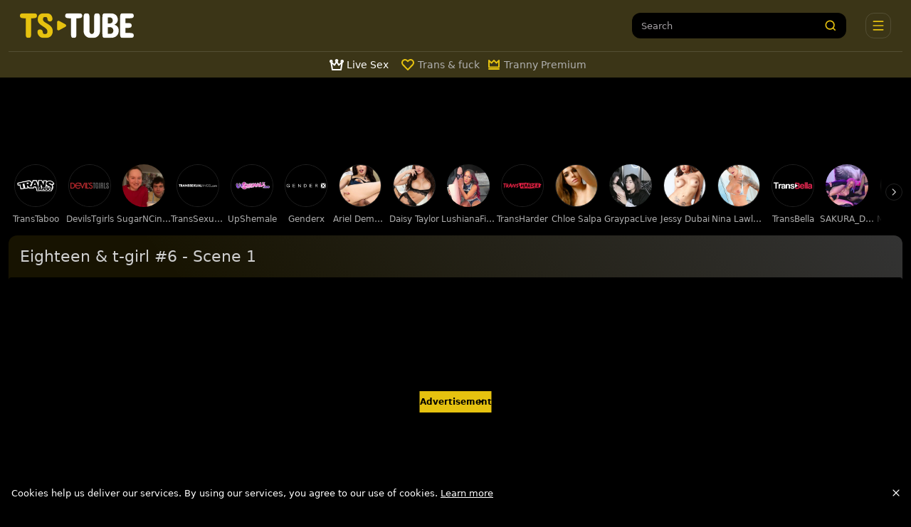

--- FILE ---
content_type: text/html;charset=utf-8
request_url: https://www.ts-tube.net/video/613981/eighteen-t-girl-6-scene-1.html
body_size: 56361
content:
<!DOCTYPE html><html  data-commit-sha="6573d32f"><head><meta charset="utf-8"><meta name="viewport" content="width=device-width, initial-scale=1.0, maximum-scale=1.0"><title>Eighteen &amp; t-girl #6 - Scene 1 : TS-Tube.net</title><link rel="preconnect" href="https://www.googletagmanager.com"><style>:root{--bs-blue:#0d6efd;--bs-indigo:#6610f2;--bs-purple:#6f42c1;--bs-pink:#d63384;--bs-red:#dc3545;--bs-orange:#fd7e14;--bs-yellow:#ffc107;--bs-green:#198754;--bs-teal:#20c997;--bs-cyan:#0dcaf0;--bs-black:#000;--bs-white:#fff;--bs-gray:#6c757d;--bs-gray-dark:#343a40;--bs-gray-100:#f8f9fa;--bs-gray-200:#e9ecef;--bs-gray-300:#dee2e6;--bs-gray-400:#ced4da;--bs-gray-500:#adb5bd;--bs-gray-600:#6c757d;--bs-gray-700:#495057;--bs-gray-800:#343a40;--bs-gray-900:#212529;--bs-success:#198754;--bs-danger:#dc3545;--bs-primary-rgb:13,110,253;--bs-secondary-rgb:108,117,125;--bs-success-rgb:25,135,84;--bs-info-rgb:13,202,240;--bs-warning-rgb:255,193,7;--bs-danger-rgb:220,53,69;--bs-light-rgb:248,249,250;--bs-dark-rgb:33,37,41;--bs-primary-text-emphasis:#052c65;--bs-secondary-text-emphasis:#2b2f32;--bs-success-text-emphasis:#0a3622;--bs-info-text-emphasis:#055160;--bs-warning-text-emphasis:#664d03;--bs-danger-text-emphasis:#58151c;--bs-light-text-emphasis:#495057;--bs-dark-text-emphasis:#495057;--bs-primary-bg-subtle:#cfe2ff;--bs-secondary-bg-subtle:#e2e3e5;--bs-success-bg-subtle:#d1e7dd;--bs-info-bg-subtle:#cff4fc;--bs-warning-bg-subtle:#fff3cd;--bs-danger-bg-subtle:#f8d7da;--bs-light-bg-subtle:#fcfcfd;--bs-dark-bg-subtle:#ced4da;--bs-primary-border-subtle:#9ec5fe;--bs-secondary-border-subtle:#c4c8cb;--bs-success-border-subtle:#a3cfbb;--bs-info-border-subtle:#9eeaf9;--bs-warning-border-subtle:#ffe69c;--bs-danger-border-subtle:#f1aeb5;--bs-light-border-subtle:#e9ecef;--bs-dark-border-subtle:#adb5bd;--bs-white-rgb:255,255,255;--bs-black-rgb:0,0,0;--bs-font-sans-serif:system-ui,-apple-system,"Segoe UI",Roboto,"Helvetica Neue","Noto Sans","Liberation Sans",Arial,sans-serif,"Apple Color Emoji","Segoe UI Emoji","Segoe UI Symbol","Noto Color Emoji";--bs-font-monospace:SFMono-Regular,Menlo,Monaco,Consolas,"Liberation Mono","Courier New",monospace;--bs-gradient:linear-gradient(180deg,hsla(0,0%,100%,.15),hsla(0,0%,100%,0));--bs-body-font-family:var(--bs-font-sans-serif);--bs-body-font-size:.8rem;--bs-body-font-weight:400;--bs-body-line-height:1.5;--bs-body-color-rgb:255,255,255;--bs-body-bg-rgb:0,0,0;--bs-emphasis-color:#000;--bs-emphasis-color-rgb:0,0,0;--bs-secondary-color:rgba(33,37,41,.75);--bs-secondary-color-rgb:33,37,41;--bs-secondary-bg:#000;--bs-secondary-bg-rgb:0,0,0;--bs-tertiary-color:rgba(33,37,41,.5);--bs-tertiary-color-rgb:33,37,41;--bs-tertiary-bg:#f8f9fa;--bs-tertiary-bg-rgb:248,249,250;--bs-heading-color:inherit;--bs-link-color:#0d6efd;--bs-link-color-rgb:13,110,253;--bs-link-decoration:underline;--bs-link-hover-color:#0a58ca;--bs-link-hover-color-rgb:10,88,202;--bs-code-color:#d63384;--bs-highlight-color:#212529;--bs-highlight-bg:#fff3cd;--bs-border-width:1px;--bs-border-style:solid;--bs-border-color-translucent:rgba(0,0,0,.175);--bs-border-radius-sm:.25rem;--bs-border-radius-lg:.5rem;--bs-border-radius-xl:1rem;--bs-border-radius-xxl:2rem;--bs-border-radius-2xl:var(--bs-border-radius-xxl);--bs-border-radius-pill:50rem;--bs-box-shadow:0 .5rem 1rem rgba(0,0,0,.15);--bs-box-shadow-sm:0 .125rem .25rem rgba(0,0,0,.075);--bs-box-shadow-lg:0 1rem 3rem rgba(0,0,0,.175);--bs-box-shadow-inset:inset 0 1px 2px rgba(0,0,0,.075);--bs-focus-ring-width:.25rem;--bs-focus-ring-opacity:.25;--bs-focus-ring-color:rgba(13,110,253,.25);--bs-form-valid-color:#198754;--bs-form-valid-border-color:#198754;--bs-form-invalid-color:#dc3545;--bs-form-invalid-border-color:#dc3545}*,:after,:before{box-sizing:border-box}@media(prefers-reduced-motion:no-preference){:root{scroll-behavior:smooth}}body{background-color:var(--bs-body-bg);color:var(--bs-body-color);font-family:var(--bs-body-font-family);font-size:var(--bs-body-font-size);font-weight:var(--bs-body-font-weight);line-height:var(--bs-body-line-height);margin:0;text-align:var(--bs-body-text-align);-webkit-text-size-adjust:100%;-webkit-tap-highlight-color:rgba(0,0,0,0)}hr{border:0;border-top:var(--bs-border-width) solid;color:inherit;margin:1rem 0;opacity:.25}.h1,.h2,.h3,.h4,.h5,.h6,h1,h2,h3,h4,h5,h6{color:var(--bs-heading-color);font-weight:500;line-height:1.2;margin-bottom:.5rem;margin-top:0}.h1,h1{font-size:calc(1.375rem + 1.5vw)}@media(min-width:1200px){.h1,h1{font-size:2.5rem}}.h2,h2{font-size:calc(1.325rem + .9vw)}@media(min-width:1200px){.h2,h2{font-size:2rem}}.h3,h3{font-size:calc(1.3rem + .6vw)}@media(min-width:1200px){.h3,h3{font-size:1.75rem}}.h4,h4{font-size:calc(1.275rem + .3vw)}@media(min-width:1200px){.h4,h4{font-size:1.5rem}}.h5,h5{font-size:1.25rem}.h6,h6{font-size:1rem}p{margin-top:0}address,p{margin-bottom:1rem}address{font-style:normal;line-height:inherit}ol,ul{margin-bottom:1rem;margin-top:0;padding-left:2rem}ol ol,ol ul,ul ol,ul ul{margin-bottom:0}dt{font-weight:700}b,strong{font-weight:bolder}.small,small{font-size:.875em}a{color:rgba(var(--bs-link-color-rgb),var(--bs-link-opacity,1));text-decoration:underline}a:hover{--bs-link-color-rgb:var(--bs-link-hover-color-rgb)}a:not([href]):not([class]),a:not([href]):not([class]):hover{color:inherit;text-decoration:none}code,pre{font-family:var(--bs-font-monospace);font-size:1em}pre{display:block;font-size:.875em;margin-bottom:1rem;margin-top:0;overflow:auto}pre code{color:inherit;font-size:inherit;word-break:normal}code{color:var(--bs-code-color);font-size:.875em;word-wrap:break-word}a>code{color:inherit}img,svg{vertical-align:middle}table{border-collapse:collapse;caption-side:bottom}label{display:inline-block}button{border-radius:0}button:focus:not(:focus-visible){outline:0}button,input,select,textarea{font-family:inherit;font-size:inherit;line-height:inherit;margin:0}button,select{text-transform:none}[role=button]{cursor:pointer}select{word-wrap:normal}select:disabled{opacity:1}[list]:not([type=date]):not([type=datetime-local]):not([type=month]):not([type=week]):not([type=time])::-webkit-calendar-picker-indicator{display:none!important}[type=button],[type=reset],[type=submit],button{-webkit-appearance:button}[type=button]:not(:disabled),[type=reset]:not(:disabled),[type=submit]:not(:disabled),button:not(:disabled){cursor:pointer}::-moz-focus-inner{border-style:none;padding:0}textarea{resize:vertical}::-webkit-datetime-edit-day-field,::-webkit-datetime-edit-fields-wrapper,::-webkit-datetime-edit-hour-field,::-webkit-datetime-edit-minute,::-webkit-datetime-edit-month-field,::-webkit-datetime-edit-text,::-webkit-datetime-edit-year-field{padding:0}::-webkit-inner-spin-button{height:auto}[type=search]{-webkit-appearance:textfield;outline-offset:-2px}[type=search]::-webkit-search-cancel-button{cursor:pointer;filter:grayscale(1)}::-webkit-search-decoration{-webkit-appearance:none}::-webkit-color-swatch-wrapper{padding:0}::file-selector-button{-webkit-appearance:button;font:inherit}output{display:inline-block}iframe{border:0}[hidden]{display:none!important}.lead{font-size:1.25rem;font-weight:300}.list-unstyled{list-style:none;padding-left:0}.container,.container-fluid,.container-md{--bs-gutter-x:1.5rem;--bs-gutter-y:0;margin-left:auto;margin-right:auto;padding-left:calc(var(--bs-gutter-x)*.5);padding-right:calc(var(--bs-gutter-x)*.5);width:100%}@media(min-width:375px){.container{max-width:100%}}@media(min-width:600px){.container{max-width:100%}}@media(min-width:1100px){.container,.container-md{max-width:100%}}@media(min-width:780px){.container,.container-md{max-width:100%}}@media(min-width:1360px){.container,.container-md{max-width:100%}}@media(min-width:1600px){.container,.container-md{max-width:100%}}@media(min-width:1904px){.container,.container-md{max-width:1900px}}:root{--bs-breakpoint-base:0;--bs-breakpoint-xs:375px;--bs-breakpoint-sm:600px;--bs-breakpoint-md:780px;--bs-breakpoint-mdl:1100px;--bs-breakpoint-lg:1360px;--bs-breakpoint-xlg:1460px;--bs-breakpoint-xl:1600px;--bs-breakpoint-xxl:1904px}.row{--bs-gutter-x:1.5rem;--bs-gutter-y:0;display:flex;flex-wrap:wrap;margin-left:calc(var(--bs-gutter-x)*-.5);margin-right:calc(var(--bs-gutter-x)*-.5);margin-top:calc(var(--bs-gutter-y)*-1)}.row>*{flex-shrink:0;margin-top:var(--bs-gutter-y);max-width:100%;padding-left:calc(var(--bs-gutter-x)*.5);padding-right:calc(var(--bs-gutter-x)*.5);width:100%}.col-3{flex:0 0 auto;width:25%}.col-7{flex:0 0 auto;width:58.33333333%}.col-9{flex:0 0 auto;width:75%}.col-12{flex:0 0 auto;width:100%}.g-0{--bs-gutter-x:0;--bs-gutter-y:0}.g-3{--bs-gutter-x:1rem;--bs-gutter-y:1rem}@media(min-width:780px){.col-md-4{flex:0 0 auto;width:33.33333333%}.col-md-6{flex:0 0 auto;width:50%}.col-md-7{flex:0 0 auto;width:58.33333333%}.col-md-9{flex:0 0 auto;width:75%}.col-md-11{flex:0 0 auto;width:91.66666667%}.col-md-12{flex:0 0 auto;width:100%}}@media(min-width:1360px){.col-lg-6{flex:0 0 auto;width:50%}.col-lg-7{flex:0 0 auto;width:58.33333333%}}@media(min-width:1600px){.col-xl-8{flex:0 0 auto;width:66.66666667%}}.form-label{margin-bottom:.5rem}.form-control{-webkit-appearance:none;-moz-appearance:none;appearance:none;background-clip:padding-box;background-color:#000;border:var(--bs-border-width) solid hsla(0,0%,100%,.2);border-radius:var(--bs-border-radius);color:var(--bs-body-color);display:block;font-size:1rem;font-weight:400;line-height:1.5;padding:.375rem .75rem;transition:border-color .15s ease-in-out,box-shadow .15s ease-in-out;width:100%}@media(prefers-reduced-motion:reduce){.form-control{transition:none}}.form-control[type=file]{overflow:hidden}.form-control[type=file]:not(:disabled):not([readonly]){cursor:pointer}.form-control:focus{background-color:var(--bs-body-bg);border-color:#86b7fe;box-shadow:0 0 0 .25rem #0d6efd40;color:var(--bs-body-color);outline:0}.form-control::-webkit-date-and-time-value{height:1.5em;margin:0;min-width:85px}.form-control::-webkit-datetime-edit{display:block;padding:0}.form-control::-moz-placeholder{color:var(--bs-secondary-color);opacity:1}.form-control::placeholder{color:var(--bs-secondary-color);opacity:1}.form-control:disabled{background-color:var(--bs-secondary-bg);opacity:1}.form-control::file-selector-button{background-color:var(--bs-tertiary-bg);border:0 solid;border-color:inherit;border-inline-end-width:var(--bs-border-width);border-radius:0;color:var(--bs-body-color);margin:-.375rem -.75rem;margin-inline-end:.75rem;padding:.375rem .75rem;pointer-events:none;transition:color .15s ease-in-out,background-color .15s ease-in-out,border-color .15s ease-in-out,box-shadow .15s ease-in-out}@media(prefers-reduced-motion:reduce){.form-control::file-selector-button{transition:none}}.form-control:hover:not(:disabled):not([readonly])::file-selector-button{background-color:var(--bs-secondary-bg)}textarea.form-control{min-height:calc(1.5em + .75rem + var(--bs-border-width)*2)}.form-select{--bs-form-select-bg-img:url("data:image/svg+xml;charset=utf-8,%3Csvg xmlns='http://www.w3.org/2000/svg' viewBox='0 0 16 16'%3E%3Cpath fill='none' stroke='%23343a40' stroke-linecap='round' stroke-linejoin='round' stroke-width='2' d='m2 5 6 6 6-6'/%3E%3C/svg%3E");-webkit-appearance:none;-moz-appearance:none;appearance:none;background-color:var(--bs-body-bg);background-image:var(--bs-form-select-bg-img),var(--bs-form-select-bg-icon,none);background-position:right .75rem center;background-repeat:no-repeat;background-size:16px 12px;border:var(--bs-border-width) solid var(--bs-border-color);border-radius:var(--bs-border-radius);color:var(--bs-body-color);display:block;font-size:1rem;font-weight:400;line-height:1.5;padding:.375rem 2.25rem .375rem .75rem;transition:border-color .15s ease-in-out,box-shadow .15s ease-in-out;width:100%}@media(prefers-reduced-motion:reduce){.form-select{transition:none}}.form-select:focus{border-color:#86b7fe;box-shadow:0 0 0 .25rem #0d6efd40;outline:0}.form-select[multiple],.form-select[size]:not([size="1"]){background-image:none;padding-right:.75rem}.form-select:disabled{background-color:var(--bs-secondary-bg)}.form-select:-moz-focusring{color:transparent;text-shadow:0 0 0 var(--bs-body-color)}.form-check{display:block;margin-bottom:.125rem;min-height:1.5rem;padding-left:1.5em}.form-check .form-check-input{float:left;margin-left:-1.5em}.form-check-input{--bs-form-check-bg:var(--bs-body-bg);-webkit-appearance:none;-moz-appearance:none;appearance:none;background-color:var(--bs-form-check-bg);background-image:var(--bs-form-check-bg-image);background-position:50%;background-repeat:no-repeat;background-size:contain;border:var(--bs-border-width) solid var(--bs-border-color);flex-shrink:0;height:1em;margin-top:.25em;-webkit-print-color-adjust:exact;print-color-adjust:exact;vertical-align:top;width:1em}.form-check-input[type=checkbox]{border-radius:.25em}.form-check-input:active{filter:brightness(90%)}.form-check-input:focus{border-color:#86b7fe;box-shadow:0 0 0 .25rem #0d6efd40;outline:0}.form-check-input:checked{background-color:#0d6efd;border-color:#0d6efd}.form-check-input:checked[type=checkbox]{--bs-form-check-bg-image:url("data:image/svg+xml;charset=utf-8,%3Csvg xmlns='http://www.w3.org/2000/svg' viewBox='0 0 20 20'%3E%3Cpath fill='none' stroke='%23fff' stroke-linecap='round' stroke-linejoin='round' stroke-width='3' d='m6 10 3 3 6-6'/%3E%3C/svg%3E")}.form-check-input[type=checkbox]:indeterminate{background-color:#0d6efd;border-color:#0d6efd;--bs-form-check-bg-image:url("data:image/svg+xml;charset=utf-8,%3Csvg xmlns='http://www.w3.org/2000/svg' viewBox='0 0 20 20'%3E%3Cpath fill='none' stroke='%23fff' stroke-linecap='round' stroke-linejoin='round' stroke-width='3' d='M6 10h8'/%3E%3C/svg%3E")}.form-check-input:disabled{filter:none;opacity:.5;pointer-events:none}.form-check-input:disabled~.form-check-label,.form-check-input[disabled]~.form-check-label{cursor:default;opacity:.5}.form-switch{padding-left:2.5em}.form-switch .form-check-input{--bs-form-switch-bg:url("data:image/svg+xml;charset=utf-8,%3Csvg xmlns='http://www.w3.org/2000/svg' viewBox='-4 -4 8 8'%3E%3Ccircle r='3' fill='rgba(0, 0, 0, 0.25)'/%3E%3C/svg%3E");background-image:var(--bs-form-switch-bg);background-position:0;border-radius:2em;margin-left:-2.5em;transition:background-position .15s ease-in-out;width:2em}@media(prefers-reduced-motion:reduce){.form-switch .form-check-input{transition:none}}.form-switch .form-check-input:focus{--bs-form-switch-bg:url("data:image/svg+xml;charset=utf-8,%3Csvg xmlns='http://www.w3.org/2000/svg' viewBox='-4 -4 8 8'%3E%3Ccircle r='3' fill='%2386b6fe'/%3E%3C/svg%3E")}.form-switch .form-check-input:checked{background-position:100%;--bs-form-switch-bg:url("data:image/svg+xml;charset=utf-8,%3Csvg xmlns='http://www.w3.org/2000/svg' viewBox='-4 -4 8 8'%3E%3Ccircle r='3' fill='%23fff'/%3E%3C/svg%3E")}.form-check-inline{display:inline-block;margin-right:1rem}.input-group{align-items:stretch;display:flex;flex-wrap:wrap;position:relative;width:100%}.input-group>.form-control,.input-group>.form-select{flex:1 1 auto;min-width:0;position:relative;width:1%}.input-group>.form-control:focus,.input-group>.form-select:focus{z-index:5}.input-group .btn{position:relative;z-index:2}.input-group .btn:focus{z-index:5}.input-group:not(.has-validation)>.dropdown-toggle:nth-last-child(n+3),.input-group:not(.has-validation)>:not(:last-child):not(.dropdown-toggle):not(.dropdown-menu):not(.form-floating){border-bottom-right-radius:0;border-top-right-radius:0}.input-group>:not(:first-child):not(.dropdown-menu):not(.valid-tooltip):not(.valid-feedback):not(.invalid-tooltip):not(.invalid-feedback){border-bottom-left-radius:0;border-top-left-radius:0;margin-left:calc(var(--bs-border-width)*-1)}.btn{--bs-btn-padding-x:.75rem;--bs-btn-padding-y:.375rem;--bs-btn-font-family: ;--bs-btn-font-size:1rem;--bs-btn-font-weight:400;--bs-btn-line-height:1.5;--bs-btn-color:var(--bs-body-color);--bs-btn-bg:transparent;--bs-btn-border-width:var(--bs-border-width);--bs-btn-border-color:transparent;--bs-btn-hover-border-color:transparent;--bs-btn-box-shadow:inset 0 1px 0 hsla(0,0%,100%,.15),0 1px 1px rgba(0,0,0,.075);--bs-btn-disabled-opacity:.65;--bs-btn-focus-box-shadow:0 0 0 .25rem rgba(var(--bs-btn-focus-shadow-rgb),.5);background-color:var(--bs-btn-bg);border:var(--bs-btn-border-width) solid var(--bs-btn-border-color);border-radius:var(--bs-btn-border-radius);color:var(--bs-btn-color);cursor:pointer;display:inline-block;font-family:var(--bs-btn-font-family);font-size:var(--bs-btn-font-size);font-weight:var(--bs-btn-font-weight);line-height:var(--bs-btn-line-height);padding:var(--bs-btn-padding-y) var(--bs-btn-padding-x);text-align:center;text-decoration:none;transition:color .15s ease-in-out,background-color .15s ease-in-out,border-color .15s ease-in-out,box-shadow .15s ease-in-out;-webkit-user-select:none;-moz-user-select:none;user-select:none;vertical-align:middle}@media(prefers-reduced-motion:reduce){.btn{transition:none}}.btn:hover{background-color:var(--bs-btn-hover-bg);border-color:var(--bs-btn-hover-border-color);color:var(--bs-btn-hover-color)}.btn:focus-visible{background-color:var(--bs-btn-hover-bg);border-color:var(--bs-btn-hover-border-color);box-shadow:var(--bs-btn-focus-box-shadow);color:var(--bs-btn-hover-color);outline:0}.btn.active,.btn.show,.btn:first-child:active,:not(.btn-check)+.btn:active{background-color:var(--bs-btn-active-bg);border-color:var(--bs-btn-active-border-color);color:var(--bs-btn-active-color)}.btn.active:focus-visible,.btn.show:focus-visible,.btn:first-child:active:focus-visible,:not(.btn-check)+.btn:active:focus-visible{box-shadow:var(--bs-btn-focus-box-shadow)}.btn.disabled,.btn:disabled{background-color:var(--bs-btn-disabled-bg);border-color:var(--bs-btn-disabled-border-color);color:var(--bs-btn-disabled-color);opacity:var(--bs-btn-disabled-opacity);pointer-events:none}.btn-primary,.btn-secondary{--bs-btn-color:#000;--bs-btn-bg:#e6c20f;--bs-btn-border-color:#e6c20f;--bs-btn-hover-color:#000;--bs-btn-hover-bg:#eacb33;--bs-btn-hover-border-color:#e9c827;--bs-btn-focus-shadow-rgb:196,165,13;--bs-btn-active-color:#000;--bs-btn-active-bg:#ebce3f;--bs-btn-active-border-color:#e9c827;--bs-btn-active-shadow:inset 0 3px 5px rgba(0,0,0,.125);--bs-btn-disabled-color:#000;--bs-btn-disabled-bg:#e6c20f;--bs-btn-disabled-border-color:#e6c20f}.btn-outline-primary,.btn-outline-secondary{--bs-btn-color:#e6c20f;--bs-btn-border-color:#e6c20f;--bs-btn-hover-color:#000;--bs-btn-hover-bg:#e6c20f;--bs-btn-hover-border-color:#e6c20f;--bs-btn-focus-shadow-rgb:230,194,15;--bs-btn-active-color:#000;--bs-btn-active-bg:#e6c20f;--bs-btn-active-border-color:#e6c20f;--bs-btn-active-shadow:inset 0 3px 5px rgba(0,0,0,.125);--bs-btn-disabled-color:#e6c20f;--bs-btn-disabled-bg:transparent;--bs-btn-disabled-border-color:#e6c20f;--bs-gradient:none}.btn-outline-success{--bs-btn-color:#198754;--bs-btn-border-color:#198754;--bs-btn-hover-color:#fff;--bs-btn-hover-bg:#198754;--bs-btn-hover-border-color:#198754;--bs-btn-focus-shadow-rgb:25,135,84;--bs-btn-active-color:#fff;--bs-btn-active-bg:#198754;--bs-btn-active-border-color:#198754;--bs-btn-active-shadow:inset 0 3px 5px rgba(0,0,0,.125);--bs-btn-disabled-color:#198754;--bs-btn-disabled-bg:transparent;--bs-btn-disabled-border-color:#198754;--bs-gradient:none}.btn-sm{--bs-btn-padding-y:.25rem;--bs-btn-padding-x:.5rem;--bs-btn-font-size:.875rem;--bs-btn-border-radius:var(--bs-border-radius-sm)}.dropdown{position:relative}.dropdown-toggle{white-space:nowrap}.dropdown-toggle:after{border-bottom:0;border-left:.3em solid transparent;border-right:.3em solid transparent;border-top:.3em solid;content:"";display:inline-block;margin-left:.255em;vertical-align:.255em}.dropdown-toggle:empty:after{margin-left:0}.dropdown-menu{--bs-dropdown-zindex:1000;--bs-dropdown-min-width:10rem;--bs-dropdown-padding-x:0;--bs-dropdown-padding-y:.5rem;--bs-dropdown-spacer:.125rem;--bs-dropdown-font-size:1rem;--bs-dropdown-color:var(--bs-body-color);--bs-dropdown-bg:var(--bs-body-bg);--bs-dropdown-border-color:var(--bs-border-color-translucent);--bs-dropdown-border-radius:var(--bs-border-radius);--bs-dropdown-border-width:var(--bs-border-width);--bs-dropdown-inner-border-radius:calc(var(--bs-border-radius) - var(--bs-border-width));--bs-dropdown-divider-bg:var(--bs-border-color-translucent);--bs-dropdown-divider-margin-y:.5rem;--bs-dropdown-box-shadow:var(--bs-box-shadow);--bs-dropdown-link-color:var(--bs-body-color);--bs-dropdown-link-hover-color:var(--bs-body-color);--bs-dropdown-link-hover-bg:var(--bs-tertiary-bg);--bs-dropdown-link-active-color:#fff;--bs-dropdown-link-active-bg:#0d6efd;--bs-dropdown-link-disabled-color:var(--bs-tertiary-color);--bs-dropdown-item-padding-x:1rem;--bs-dropdown-item-padding-y:.25rem;--bs-dropdown-header-color:#6c757d;--bs-dropdown-header-padding-x:1rem;--bs-dropdown-header-padding-y:.5rem;background-clip:padding-box;background-color:var(--bs-dropdown-bg);border:var(--bs-dropdown-border-width) solid var(--bs-dropdown-border-color);border-radius:var(--bs-dropdown-border-radius);color:var(--bs-dropdown-color);display:none;font-size:var(--bs-dropdown-font-size);list-style:none;margin:0;min-width:var(--bs-dropdown-min-width);padding:var(--bs-dropdown-padding-y) var(--bs-dropdown-padding-x);position:absolute;text-align:left;z-index:var(--bs-dropdown-zindex)}.dropdown-item{background-color:transparent;border:0;border-radius:var(--bs-dropdown-item-border-radius,0);clear:both;color:var(--bs-dropdown-link-color);display:block;font-weight:400;padding:var(--bs-dropdown-item-padding-y) var(--bs-dropdown-item-padding-x);text-align:inherit;text-decoration:none;white-space:nowrap;width:100%}.dropdown-item:focus,.dropdown-item:hover{background-color:var(--bs-dropdown-link-hover-bg);color:var(--bs-dropdown-link-hover-color)}.dropdown-item.active,.dropdown-item:active{background-color:var(--bs-dropdown-link-active-bg);color:var(--bs-dropdown-link-active-color);text-decoration:none}.dropdown-item.disabled,.dropdown-item:disabled{background-color:transparent;color:var(--bs-dropdown-link-disabled-color);pointer-events:none}.dropdown-menu.show{display:block}.card{--bs-card-spacer-y:1rem;--bs-card-spacer-x:1rem;--bs-card-title-spacer-y:.5rem;--bs-card-title-color: ;--bs-card-subtitle-color: ;--bs-card-border-width:var(--bs-border-width);--bs-card-border-color:var(--bs-border-color-translucent);--bs-card-border-radius:var(--bs-border-radius);--bs-card-box-shadow: ;--bs-card-inner-border-radius:calc(var(--bs-border-radius) - var(--bs-border-width));--bs-card-cap-padding-y:.5rem;--bs-card-cap-padding-x:1rem;--bs-card-cap-bg:rgba(var(--bs-body-color-rgb),.03);--bs-card-cap-color: ;--bs-card-height: ;--bs-card-color: ;--bs-card-bg:var(--bs-body-bg);--bs-card-img-overlay-padding:1rem;--bs-card-group-margin:.75rem;color:var(--bs-body-color);display:flex;flex-direction:column;height:var(--bs-card-height);min-width:0;word-wrap:break-word;background-clip:border-box;background-color:var(--bs-card-bg);border:var(--bs-card-border-width) solid var(--bs-card-border-color);border-radius:var(--bs-card-border-radius)}.card>hr{margin-left:0;margin-right:0}.card>.list-group{border-bottom:inherit;border-top:inherit}.card>.list-group:first-child{border-top-left-radius:var(--bs-card-inner-border-radius);border-top-right-radius:var(--bs-card-inner-border-radius);border-top-width:0}.card>.list-group:last-child{border-bottom-left-radius:var(--bs-card-inner-border-radius);border-bottom-right-radius:var(--bs-card-inner-border-radius);border-bottom-width:0}.card>.list-group+.card-footer{border-top:0}.card-link+.card-link{margin-left:var(--bs-card-spacer-x)}.card-footer{background-color:var(--bs-card-cap-bg);border-top:var(--bs-card-border-width) solid var(--bs-card-border-color);color:var(--bs-card-cap-color);padding:var(--bs-card-cap-padding-y) var(--bs-card-cap-padding-x)}.card-footer:last-child{border-radius:0 0 var(--bs-card-inner-border-radius) var(--bs-card-inner-border-radius)}.card-img,.card-img-top{border-top-left-radius:var(--bs-card-inner-border-radius);border-top-right-radius:var(--bs-card-inner-border-radius);width:100%}.card-img{border-bottom-left-radius:var(--bs-card-inner-border-radius);border-bottom-right-radius:var(--bs-card-inner-border-radius)}.pagination{--bs-pagination-padding-x:.75rem;--bs-pagination-padding-y:.375rem;--bs-pagination-font-size:1rem;--bs-pagination-color:var(--bs-link-color);--bs-pagination-bg:var(--bs-body-bg);--bs-pagination-border-width:var(--bs-border-width);--bs-pagination-border-color:var(--bs-border-color);--bs-pagination-border-radius:var(--bs-border-radius);--bs-pagination-hover-color:var(--bs-link-hover-color);--bs-pagination-hover-bg:var(--bs-tertiary-bg);--bs-pagination-hover-border-color:var(--bs-border-color);--bs-pagination-focus-color:var(--bs-link-hover-color);--bs-pagination-focus-bg:var(--bs-secondary-bg);--bs-pagination-focus-box-shadow:0 0 0 .25rem rgba(13,110,253,.25);--bs-pagination-active-color:#fff;--bs-pagination-active-bg:#0d6efd;--bs-pagination-active-border-color:#0d6efd;--bs-pagination-disabled-color:var(--bs-secondary-color);--bs-pagination-disabled-bg:var(--bs-secondary-bg);--bs-pagination-disabled-border-color:var(--bs-border-color);display:flex;list-style:none;padding-left:0}.page-link{background-color:var(--bs-pagination-bg);border:var(--bs-pagination-border-width) solid var(--bs-pagination-border-color);display:block;font-size:var(--bs-pagination-font-size);padding:var(--bs-pagination-padding-y) var(--bs-pagination-padding-x);position:relative;text-decoration:none;transition:color .15s ease-in-out,background-color .15s ease-in-out,border-color .15s ease-in-out,box-shadow .15s ease-in-out}@media(prefers-reduced-motion:reduce){.page-link{transition:none}}.page-link:hover{background-color:var(--bs-pagination-hover-bg);border-color:var(--bs-pagination-hover-border-color);color:var(--bs-pagination-hover-color);z-index:2}.page-link:focus{background-color:var(--bs-pagination-focus-bg);box-shadow:var(--bs-pagination-focus-box-shadow);color:var(--bs-pagination-focus-color);outline:0;z-index:3}.active>.page-link,.page-link.active{background-color:var(--bs-pagination-active-bg);border-color:var(--bs-pagination-active-border-color);color:var(--bs-pagination-active-color);z-index:3}.disabled>.page-link,.page-link.disabled{background-color:var(--bs-pagination-disabled-bg);border-color:var(--bs-pagination-disabled-border-color);color:var(--bs-pagination-disabled-color);pointer-events:none}.page-item:not(:first-child) .page-link{margin-left:calc(var(--bs-border-width)*-1)}.page-item:first-child .page-link{border-bottom-left-radius:var(--bs-pagination-border-radius);border-top-left-radius:var(--bs-pagination-border-radius)}.page-item:last-child .page-link{border-bottom-right-radius:var(--bs-pagination-border-radius);border-top-right-radius:var(--bs-pagination-border-radius)}.pagination-sm{--bs-pagination-padding-x:.5rem;--bs-pagination-padding-y:.25rem;--bs-pagination-font-size:.875rem;--bs-pagination-border-radius:var(--bs-border-radius-sm)}.badge{--bs-badge-padding-x:.65em;--bs-badge-padding-y:.35em;--bs-badge-font-size:.75em;--bs-badge-font-weight:700;--bs-badge-color:#fff;--bs-badge-border-radius:var(--bs-border-radius);border-radius:var(--bs-badge-border-radius);color:var(--bs-badge-color);display:inline-block;font-size:var(--bs-badge-font-size);font-weight:var(--bs-badge-font-weight);line-height:1;padding:var(--bs-badge-padding-y) var(--bs-badge-padding-x);text-align:center;vertical-align:baseline;white-space:nowrap}.badge:empty{display:none}.btn .badge{position:relative;top:-1px}.modal{--bs-modal-zindex:1055;--bs-modal-width:500px;--bs-modal-padding:1rem;--bs-modal-margin:.5rem;--bs-modal-color:var(--bs-body-color);--bs-modal-bg:var(--bs-body-bg);--bs-modal-border-color:var(--bs-border-color-translucent);--bs-modal-border-width:var(--bs-border-width);--bs-modal-border-radius:var(--bs-border-radius-lg);--bs-modal-box-shadow:var(--bs-box-shadow-sm);--bs-modal-inner-border-radius:calc(var(--bs-border-radius-lg) - var(--bs-border-width));--bs-modal-header-padding-x:1rem;--bs-modal-header-padding-y:1rem;--bs-modal-header-padding:1rem 1rem;--bs-modal-header-border-color:var(--bs-border-color);--bs-modal-header-border-width:var(--bs-border-width);--bs-modal-title-line-height:1.5;--bs-modal-footer-gap:.5rem;--bs-modal-footer-bg: ;--bs-modal-footer-border-color:var(--bs-border-color);--bs-modal-footer-border-width:var(--bs-border-width);display:none;height:100%;left:0;outline:0;overflow-x:hidden;overflow-y:auto;position:fixed;top:0;width:100%;z-index:var(--bs-modal-zindex)}.modal-dialog{margin:var(--bs-modal-margin);pointer-events:none;position:relative;width:auto}.modal.fade .modal-dialog{transform:translateY(-50px);transition:transform .3s ease-out}@media(prefers-reduced-motion:reduce){.modal.fade .modal-dialog{transition:none}}.modal.show .modal-dialog{transform:none}.modal-dialog-centered{align-items:center;display:flex;min-height:calc(100% - var(--bs-modal-margin)*2)}.modal-content{background-clip:padding-box;background-color:var(--bs-modal-bg);border:var(--bs-modal-border-width) solid var(--bs-modal-border-color);border-radius:var(--bs-modal-border-radius);color:var(--bs-modal-color);display:flex;flex-direction:column;outline:0;pointer-events:auto;position:relative;width:100%}.modal-backdrop{--bs-backdrop-zindex:1050;--bs-backdrop-bg:#000;--bs-backdrop-opacity:.5;background-color:var(--bs-backdrop-bg);height:100vh;left:0;position:fixed;top:0;width:100vw;z-index:var(--bs-backdrop-zindex)}.modal-backdrop.fade{opacity:0}.modal-backdrop.show{opacity:var(--bs-backdrop-opacity)}.modal-header{align-items:center;border-bottom:var(--bs-modal-header-border-width) solid var(--bs-modal-header-border-color);border-top-left-radius:var(--bs-modal-inner-border-radius);border-top-right-radius:var(--bs-modal-inner-border-radius);display:flex;flex-shrink:0;padding:var(--bs-modal-header-padding)}.modal-header .btn-close{margin-bottom:calc(var(--bs-modal-header-padding-y)*-.5);margin-left:auto;margin-right:calc(var(--bs-modal-header-padding-x)*-.5);margin-top:calc(var(--bs-modal-header-padding-y)*-.5);padding:calc(var(--bs-modal-header-padding-y)*.5) calc(var(--bs-modal-header-padding-x)*.5)}.modal-title{line-height:var(--bs-modal-title-line-height);margin-bottom:0}.modal-body{flex:1 1 auto;padding:var(--bs-modal-padding);position:relative}.modal-footer{align-items:center;background-color:var(--bs-modal-footer-bg);border-bottom-left-radius:var(--bs-modal-inner-border-radius);border-bottom-right-radius:var(--bs-modal-inner-border-radius);border-top:var(--bs-modal-footer-border-width) solid var(--bs-modal-footer-border-color);display:flex;flex-shrink:0;flex-wrap:wrap;justify-content:flex-end;padding:calc(var(--bs-modal-padding) - var(--bs-modal-footer-gap)*.5)}.modal-footer>*{margin:calc(var(--bs-modal-footer-gap)*.5)}@media(min-width:600px){.modal{--bs-modal-margin:1.75rem;--bs-modal-box-shadow:var(--bs-box-shadow)}.modal-dialog{margin-left:auto;margin-right:auto;max-width:var(--bs-modal-width)}}@media(min-width:1360px){.modal-lg{--bs-modal-width:800px}}.offcanvas,.offcanvas-lg{--bs-offcanvas-zindex:1045;--bs-offcanvas-width:400px;--bs-offcanvas-height:30vh;--bs-offcanvas-padding-x:1rem;--bs-offcanvas-padding-y:1rem;--bs-offcanvas-color:var(--bs-body-color);--bs-offcanvas-bg:var(--bs-body-bg);--bs-offcanvas-border-width:var(--bs-border-width);--bs-offcanvas-border-color:var(--bs-border-color-translucent);--bs-offcanvas-box-shadow:var(--bs-box-shadow-sm);--bs-offcanvas-transition:transform .3s ease-in-out;--bs-offcanvas-title-line-height:1.5}@media(max-width:1359.98px){.offcanvas-lg{background-clip:padding-box;background-color:var(--bs-offcanvas-bg);bottom:0;color:var(--bs-offcanvas-color);display:flex;flex-direction:column;max-width:100%;outline:0;position:fixed;transition:var(--bs-offcanvas-transition);visibility:hidden;z-index:var(--bs-offcanvas-zindex)}}@media(max-width:1359.98px)and (prefers-reduced-motion:reduce){.offcanvas-lg{transition:none}}@media(max-width:1359.98px){.offcanvas-lg.offcanvas-start{border-right:var(--bs-offcanvas-border-width) solid var(--bs-offcanvas-border-color);left:0;top:0;transform:translate(-100%);width:var(--bs-offcanvas-width)}.offcanvas-lg.offcanvas-end{border-left:var(--bs-offcanvas-border-width) solid var(--bs-offcanvas-border-color);right:0;top:0;transform:translate(100%);width:var(--bs-offcanvas-width)}.offcanvas-lg.offcanvas-bottom{border-top:var(--bs-offcanvas-border-width) solid var(--bs-offcanvas-border-color);height:var(--bs-offcanvas-height);left:0;max-height:100%;right:0;transform:translateY(100%)}.offcanvas-lg.show:not(.hiding),.offcanvas-lg.showing{transform:none}.offcanvas-lg.show,.offcanvas-lg.showing{visibility:visible}}@media(min-width:1360px){.offcanvas-lg{--bs-offcanvas-height:auto;--bs-offcanvas-border-width:0;background-color:transparent!important}.offcanvas-lg .offcanvas-header{display:none}.offcanvas-lg .offcanvas-body{background-color:transparent!important;display:flex;flex-grow:0;overflow-y:visible;padding:0}}.offcanvas{background-clip:padding-box;background-color:var(--bs-offcanvas-bg);bottom:0;color:var(--bs-offcanvas-color);display:flex;flex-direction:column;max-width:100%;outline:0;position:fixed;transition:var(--bs-offcanvas-transition);visibility:hidden;z-index:var(--bs-offcanvas-zindex)}@media(prefers-reduced-motion:reduce){.offcanvas{transition:none}}.offcanvas.offcanvas-start{border-right:var(--bs-offcanvas-border-width) solid var(--bs-offcanvas-border-color);left:0;top:0;transform:translate(-100%);width:var(--bs-offcanvas-width)}.offcanvas.offcanvas-end{border-left:var(--bs-offcanvas-border-width) solid var(--bs-offcanvas-border-color);right:0;top:0;transform:translate(100%);width:var(--bs-offcanvas-width)}.offcanvas.offcanvas-bottom{border-top:var(--bs-offcanvas-border-width) solid var(--bs-offcanvas-border-color);height:var(--bs-offcanvas-height);left:0;max-height:100%;right:0;transform:translateY(100%)}.offcanvas.show:not(.hiding),.offcanvas.showing{transform:none}.offcanvas.show,.offcanvas.showing{visibility:visible}.offcanvas-header{align-items:center;display:flex;padding:var(--bs-offcanvas-padding-y) var(--bs-offcanvas-padding-x)}.offcanvas-header .btn-close{margin-bottom:calc(var(--bs-offcanvas-padding-y)*-.5);margin-left:auto;margin-right:calc(var(--bs-offcanvas-padding-x)*-.5);margin-top:calc(var(--bs-offcanvas-padding-y)*-.5);padding:calc(var(--bs-offcanvas-padding-y)*.5) calc(var(--bs-offcanvas-padding-x)*.5)}.offcanvas-title{line-height:var(--bs-offcanvas-title-line-height);margin-bottom:0}.offcanvas-body{flex-grow:1;overflow-y:auto;padding:var(--bs-offcanvas-padding-y) var(--bs-offcanvas-padding-x)}.toast{--bs-toast-zindex:1090;--bs-toast-padding-x:.75rem;--bs-toast-padding-y:.5rem;--bs-toast-spacing:1.5rem;--bs-toast-max-width:350px;--bs-toast-font-size:.875rem;--bs-toast-color: ;--bs-toast-bg:rgba(var(--bs-body-bg-rgb),.85);--bs-toast-border-width:var(--bs-border-width);--bs-toast-border-color:var(--bs-border-color-translucent);--bs-toast-border-radius:var(--bs-border-radius);--bs-toast-box-shadow:var(--bs-box-shadow);--bs-toast-header-color:var(--bs-secondary-color);--bs-toast-header-bg:rgba(var(--bs-body-bg-rgb),.85);--bs-toast-header-border-color:var(--bs-border-color-translucent);background-clip:padding-box;background-color:var(--bs-toast-bg);border:var(--bs-toast-border-width) solid var(--bs-toast-border-color);border-radius:var(--bs-toast-border-radius);box-shadow:var(--bs-toast-box-shadow);color:var(--bs-toast-color);font-size:var(--bs-toast-font-size);max-width:100%;pointer-events:auto;width:var(--bs-toast-max-width)}.toast.showing{opacity:0}.toast:not(.show){display:none}.toast-body{padding:var(--bs-toast-padding-x);word-wrap:break-word}.clearfix:after{clear:both;content:"";display:block}.link-primary{color:RGBA(var(--bs-primary-rgb),var(--bs-link-opacity,1))!important;text-decoration-color:RGBA(var(--bs-primary-rgb),var(--bs-link-underline-opacity,1))!important}.link-primary:focus,.link-primary:hover{color:RGBA(235,206,63,var(--bs-link-opacity,1))!important;text-decoration-color:RGBA(235,206,63,var(--bs-link-underline-opacity,1))!important}.link-secondary{color:RGBA(var(--bs-secondary-rgb),var(--bs-link-opacity,1))!important;text-decoration-color:RGBA(var(--bs-secondary-rgb),var(--bs-link-underline-opacity,1))!important}.link-secondary:focus,.link-secondary:hover{color:RGBA(235,206,63,var(--bs-link-opacity,1))!important;text-decoration-color:RGBA(235,206,63,var(--bs-link-underline-opacity,1))!important}.ratio{position:relative;width:100%}.ratio:before{content:"";display:block;padding-top:var(--bs-aspect-ratio)}.ratio>*{height:100%;left:0;position:absolute;top:0;width:100%}.ratio-16x9{--bs-aspect-ratio:56.25%}.visually-hidden{height:1px!important;margin:-1px!important;overflow:hidden!important;padding:0!important;width:1px!important;clip:rect(0,0,0,0)!important;border:0!important;white-space:nowrap!important}.visually-hidden:not(caption){position:absolute!important}.visually-hidden *{overflow:hidden!important}.text-truncate{overflow:hidden;text-overflow:ellipsis;white-space:nowrap}.align-middle{vertical-align:middle!important}.float-start{float:left!important}.object-fit-cover{-o-object-fit:cover!important;object-fit:cover!important}.opacity-50{opacity:.5!important}.overflow-hidden{overflow:hidden!important}.overflow-visible{overflow:visible!important}.overflow-x-visible{overflow-x:visible!important}.overflow-y-visible{overflow-y:visible!important}.d-inline-block{display:inline-block!important}.d-block{display:block!important}.d-grid{display:grid!important}.d-table{display:table!important}.d-table-cell{display:table-cell!important}.d-flex{display:flex!important}.d-inline-flex{display:inline-flex!important}.d-none{display:none!important}.position-relative{position:relative!important}.position-absolute{position:absolute!important}.position-fixed{position:fixed!important}.top-0{top:0!important}.top-50{top:50%!important}.bottom-0{bottom:0!important}.start-0{left:0!important}.start-50{left:50%!important}.translate-middle-x{transform:translate(-50%)!important}.border-0{border:0!important}.border-top{border-top:var(--bs-border-width) var(--bs-border-style) var(--bs-border-color)!important}.border-bottom{border-bottom:var(--bs-border-width) var(--bs-border-style) var(--bs-border-color)!important}.border-primary{--bs-border-opacity:1;border-color:rgba(var(--bs-primary-rgb),var(--bs-border-opacity))!important}.border-2{border-width:2px!important}.w-100{width:100%!important}.w-auto{width:auto!important}.h-100{height:100%!important}.h-auto{height:auto!important}.min-vh-100{min-height:100vh!important}.flex-column{flex-direction:column!important}.flex-row-reverse{flex-direction:row-reverse!important}.flex-grow-1{flex-grow:1!important}.flex-shrink-0{flex-shrink:0!important}.flex-wrap{flex-wrap:wrap!important}.justify-content-start{justify-content:flex-start!important}.justify-content-end{justify-content:flex-end!important}.justify-content-center{justify-content:center!important}.justify-content-between{justify-content:space-between!important}.align-items-start{align-items:flex-start!important}.align-items-end{align-items:flex-end!important}.align-items-center{align-items:center!important}.align-items-stretch{align-items:stretch!important}.align-self-center{align-self:center!important}.order-0{order:0!important}.order-1{order:1!important}.order-2{order:2!important}.order-3{order:3!important}.m-0{margin:0!important}.m-3{margin:1rem!important}.m-auto{margin:auto!important}.mx-0{margin-left:0!important;margin-right:0!important}.my-0{margin-bottom:0!important;margin-top:0!important}.my-1{margin-bottom:.25rem!important;margin-top:.25rem!important}.my-2{margin-bottom:.5rem!important;margin-top:.5rem!important}.my-3{margin-bottom:1rem!important;margin-top:1rem!important}.my-4{margin-bottom:1.5rem!important;margin-top:1.5rem!important}.mt-0{margin-top:0!important}.mt-1{margin-top:.25rem!important}.mt-2{margin-top:.5rem!important}.mt-3{margin-top:1rem!important}.mt-4{margin-top:1.5rem!important}.mt-5{margin-top:3rem!important}.mt-auto{margin-top:auto!important}.me-0{margin-right:0!important}.me-1{margin-right:.25rem!important}.me-2{margin-right:.5rem!important}.me-3{margin-right:1rem!important}.me-auto{margin-right:auto!important}.mb-0{margin-bottom:0!important}.mb-1{margin-bottom:.25rem!important}.mb-2,.search-input .autocomplete .autocomplete-result{margin-bottom:.5rem!important}.mb-3{margin-bottom:1rem!important}.mb-4{margin-bottom:1.5rem!important}.mb-5{margin-bottom:3rem!important}.ms-0{margin-left:0!important}.ms-1{margin-left:.25rem!important}.ms-2{margin-left:.5rem!important}.ms-3{margin-left:1rem!important}.ms-auto{margin-left:auto!important}.p-0{padding:0!important}.p-1{padding:.25rem!important}.p-2{padding:.5rem!important}.p-3{padding:1rem!important}.p-4{padding:1.5rem!important}.p-5{padding:3rem!important}.px-0{padding-left:0!important;padding-right:0!important}.px-1{padding-left:.25rem!important;padding-right:.25rem!important}.px-2,.search-input .autocomplete .autocomplete-result{padding-left:.5rem!important;padding-right:.5rem!important}.px-3{padding-left:1rem!important;padding-right:1rem!important}.px-4,.suggestion-no-matches{padding-left:1.5rem!important;padding-right:1.5rem!important}.px-5{padding-left:3rem!important;padding-right:3rem!important}.py-0,.search-input .autocomplete .autocomplete-result{padding-bottom:0!important;padding-top:0!important}.py-1{padding-bottom:.25rem!important;padding-top:.25rem!important}.py-2,.suggestion-no-matches{padding-bottom:.5rem!important;padding-top:.5rem!important}.py-3{padding-bottom:1rem!important;padding-top:1rem!important}.py-4{padding-bottom:1.5rem!important;padding-top:1.5rem!important}.py-5{padding-bottom:3rem!important;padding-top:3rem!important}.pt-0{padding-top:0!important}.pt-1{padding-top:.25rem!important}.pt-3{padding-top:1rem!important}.pt-4{padding-top:1.5rem!important}.pe-3{padding-right:1rem!important}.pe-4{padding-right:1.5rem!important}.pb-0{padding-bottom:0!important}.pb-1{padding-bottom:.25rem!important}.pb-2{padding-bottom:.5rem!important}.pb-3{padding-bottom:1rem!important}.pb-4{padding-bottom:1.5rem!important}.pb-5{padding-bottom:3rem!important}.ps-2{padding-left:.5rem!important}.ps-3{padding-left:1rem!important}.ps-4{padding-left:1.5rem!important}.gap-1{gap:.25rem!important}.gap-2{gap:.5rem!important}.gap-3{gap:1rem!important}.gap-4{gap:1.5rem!important}.fs-1{font-size:calc(1.375rem + 1.5vw)!important}.fs-2{font-size:calc(1.325rem + .9vw)!important}.fs-3{font-size:calc(1.3rem + .6vw)!important}.fs-4{font-size:calc(1.275rem + .3vw)!important}.fs-5{font-size:1.25rem!important}.fs-6{font-size:1rem!important}.fw-light{font-weight:300!important}.fw-normal{font-weight:400!important}.fw-medium{font-weight:500!important}.fw-semibold{font-weight:600!important}.fw-bold{font-weight:700!important}.text-end{text-align:right!important}.text-center{text-align:center!important}.text-decoration-none{text-decoration:none!important}.text-decoration-underline{text-decoration:underline!important}.text-uppercase{text-transform:uppercase!important}.text-capitalize{text-transform:capitalize!important}.text-nowrap{white-space:nowrap!important}.text-break{word-wrap:break-word!important;word-break:break-word!important}.text-primary{--bs-text-opacity:1;color:rgba(var(--bs-primary-rgb),var(--bs-text-opacity))!important}.text-secondary{--bs-text-opacity:1;color:rgba(var(--bs-secondary-rgb),var(--bs-text-opacity))!important}.text-info{--bs-text-opacity:1;color:rgba(var(--bs-info-rgb),var(--bs-text-opacity))!important}.text-danger{--bs-text-opacity:1;color:rgba(var(--bs-danger-rgb),var(--bs-text-opacity))!important}.text-light{--bs-text-opacity:1;color:rgba(var(--bs-light-rgb),var(--bs-text-opacity))!important}.text-muted{--bs-text-opacity:1;color:var(--bs-secondary-color)!important}.text-reset{--bs-text-opacity:1;color:inherit!important}.bg-secondary{--bs-bg-opacity:1;background-color:rgba(var(--bs-secondary-rgb),var(--bs-bg-opacity))!important}.bg-success{--bs-bg-opacity:1;background-color:rgba(var(--bs-success-rgb),var(--bs-bg-opacity))!important}.bg-warning{--bs-bg-opacity:1;background-color:rgba(var(--bs-warning-rgb),var(--bs-bg-opacity))!important}.bg-black{--bs-bg-opacity:1;background-color:rgba(var(--bs-black-rgb),var(--bs-bg-opacity))!important}.bg-opacity-50{--bs-bg-opacity:.5}.pe-none{pointer-events:none!important}.rounded{border-radius:var(--bs-border-radius)!important}.rounded-4{border-radius:var(--bs-border-radius-xl)!important}.rounded-pill{border-radius:var(--bs-border-radius-pill)!important}.visible{visibility:visible!important}.invisible{visibility:hidden!important}.z-1{z-index:1!important}.z-2{z-index:2!important}.z-3{z-index:3!important}@media(min-width:375px){.flex-xs-wrap{flex-wrap:wrap!important}}@media(min-width:600px){.d-sm-block{display:block!important}.d-sm-flex{display:flex!important}.flex-sm-grow-0{flex-grow:0!important}.justify-content-sm-end{justify-content:flex-end!important}.align-items-sm-end{align-items:flex-end!important}.ms-sm-0{margin-left:0!important}.p-sm-3{padding:1rem!important}.px-sm-4{padding-left:1.5rem!important;padding-right:1.5rem!important}}@media(min-width:780px){.d-md-inline{display:inline!important}.d-md-block{display:block!important}.d-md-flex{display:flex!important}.d-md-none{display:none!important}.flex-md-row{flex-direction:row!important}.flex-md-nowrap{flex-wrap:nowrap!important}.justify-content-md-end{justify-content:flex-end!important}.justify-content-md-between{justify-content:space-between!important}.order-md-0{order:0!important}.order-md-1{order:1!important}.my-md-2{margin-bottom:.5rem!important;margin-top:.5rem!important}.mt-md-0{margin-top:0!important}.mt-md-2{margin-top:.5rem!important}.mb-md-0{margin-bottom:0!important}.mb-md-2{margin-bottom:.5rem!important}.p-md-0{padding:0!important}.p-md-4{padding:1.5rem!important}.px-md-3{padding-left:1rem!important;padding-right:1rem!important}}@media(min-width:1360px){.d-lg-inline-block{display:inline-block!important}.d-lg-block{display:block!important}.d-lg-table-cell{display:table-cell!important}.d-lg-flex{display:flex!important}.d-lg-none{display:none!important}.justify-content-lg-start{justify-content:flex-start!important}.justify-content-lg-end{justify-content:flex-end!important}.justify-content-lg-center{justify-content:center!important}.justify-content-lg-between{justify-content:space-between!important}.order-lg-0{order:0!important}.mt-lg-0{margin-top:0!important}.me-lg-0{margin-right:0!important}.py-lg-2{padding-bottom:.5rem!important;padding-top:.5rem!important}}@media(min-width:1600px){.d-xl-none{display:none!important}}@media(min-width:1200px){.fs-1{font-size:2.5rem!important}.fs-2{font-size:2rem!important}.fs-3{font-size:1.75rem!important}.fs-4{font-size:1.5rem!important}}:root{--bs-border-radius:12px;--bs-primary:#e6c20f;--bs-primary-hover:#ceae0d;--bs-primary-active:#b69a0c;--bs-primary-dark:#ceae0d;--bs-primary-darker:#b69a0c;--bs-primary-darkest:#867109;--bs-primary-light:#f0cd1e;--bs-primary-lighter:#f2d236;--bs-primary-lightest:#f8e896;--bs-secondary:#e6c20f;--bs-secondary-hover:#ceae0d;--bs-secondary-active:#b69a0c;--bs-secondary-dark:#ceae0d;--bs-secondary-darker:#b69a0c;--bs-secondary-darkest:#867109;--bs-secondary-light:#f0cd1e;--bs-secondary-lighter:#f2d236;--bs-secondary-lightest:#f5dd66;--bs-primary-alternative:#a2e60f;--bs-secondary-alternative:#e6c20f;--bs-body-bg:#000;--bs-body-secondary-bg:#000;--bs-menu-bg:#171717;--bs-menu-secondary-bg:#1a1a1a;--bs-body-color:#fff;--bs-body-color-highlight:#cfcfcf;--bs-body-color-medium:#b0b0b0;--bs-body-color-contrast:#000;--bs-border-color:hsla(0,0%,100%,.07);--bs-border-color-light:hsla(0,0%,100%,.12);--bs-border-color-highlight:hsla(0,0%,100%,.13);--img-overlay-button-bg:rgba(230,194,15,.7);--img-overlay-button-bg-active:#e6c20f;--img-overlay-button-color:#fff;--img-overlay-button-blur:6px;--tag-bg:#222022;--tag-color:#999;--tag-border-color:transparent;--tag-border-radius:6px;--chip-bg:transparent;--chip-color:#fff;--chip-border-color:hsla(0,0%,100%,.14);--chip-border-radius:12px;--bs-input-bg:#000;--bs-input-color:var(--bs-body-color);--bs-input-active-bg:#000;--bs-input-border-color:hsla(0,0%,100%,.2);--bs-input-placeholder:#a4a0a4;--menu-overlay-bg:rgba(0,0,0,.83);--menu-overlay-border-color:hsla(0,0%,100%,.1);--bs-skeleton-bg:#1a1a1a;--bs-skeleton-border-radius:var(--skeleton-border-radius,10px)}.btn-outline-primary{--bs-btn-color:var(--bs-body-color);--bs-btn-border-color:var(--bs-primary);--bs-btn-bg:transparent;--bs-btn-hover-color:var(--bs-primary-hover);--bs-btn-hover-border-color:var(--bs-primary-hover);--bs-btn-hover-bg:transparent;--bs-btn-active-color:var(--bs-primary-active);--bs-btn-active-border-color:var(--bs-primary-active);--bs-btn-active-bg:transparent;--bs-btn-focus-shadow-rgb:none;--bs-btn-active-shadow:none}.btn{--bs-btn-border-radius:var(--bs-border-radius)}.navBtnIcon{border:1px solid var(--bs-border-color-highlight);border-radius:100px;color:var(--bs-body-color-highlight);fill:var(--bs-body-color-highlight);min-width:24px;padding:6px}.navBtnIcon g,.navBtnIcon path{fill:var(--bs-body-color-highlight)!important}.navBtnIcon:hover{border-color:var(--bs-primary-alternative)}.tag-custom{align-items:center;background-color:var(--tag-bg);border:1px solid var(--tag-border-color);border-radius:var(--tag-border-radius);color:var(--tag-color);display:inline-flex;font-size:var(--tag-font-size,.75rem);gap:4px;justify-content:center;min-height:var(--tag-size,28px);outline:none;padding:3px 7px;text-decoration:none;text-transform:capitalize;transition:all .05s ease-in-out;vertical-align:top;white-space:nowrap}.tag-custom:hover{background-color:var(--tag-border-color-hover,var(--bs-primary-hover));border-color:var(--tag-border-color-hover,var(--bs-primary-hover));color:var(--tag-color-hover,var(--bs-body-color))}.tag-custom:active,.tag-custom:focus,.tag-custom:focus-visible,.tag-custom:focus-within{background-color:var(--tag-bg-active,var(--bs-primary-active));border-color:var(--tag-border-color-active,var(--bs-primary-active));color:var(--tag-color-active,var(--bs-body-color))}.tag-custom .nuxt-icon{color:var(--tag-icon-color,inherit);height:var(--tag-icon-size,16px);margin:0;width:var(--tag-icon-size,16px)}.tag-custom-inactive{align-items:center;background-color:var(--tag-bg);border:1px solid var(--tag-border-color);border-radius:var(--tag-border-radius);color:var(--tag-color);display:inline-flex;font-size:var(--chip-font-size,.75rem);gap:4px;justify-content:center;min-height:var(--tag-size,28px);outline:none;padding:3px 7px;white-space:nowrap}.tag-custom-inactive .nuxt-icon{color:var(--tag-icon-color,inherit);height:var(--tag-icon-size,16px);margin:0;width:var(--tag-icon-size,16px)}.tag-custom-inactive.primary{color:var(--bs-primary)}.tag-custom-inactive.secondary{color:var(--bs-secondary)}.tag-custom.primary{background-color:var(--bs-primary);border:1px solid var(--bs-primary);color:var(--bs-body-color-contrast)}.tag-custom.primary:hover{background-color:var(--bs-primary-hover);border-color:var(--bs-primary-hover);color:var(--bs-body-color)}.tag-custom.primary:active,.tag-custom.primary:focus,.tag-custom.primary:focus-visible,.tag-custom.primary:focus-within{background-color:var(--bs-primary-active);border-color:var(--bs-primary-active);color:var(--bs-body-color)}.tag-custom.primary.active{background-color:var(--bs-primary-active);border-color:var(--bs-primary-active);color:var(--bs-body-color)}.tag-custom.secondary{background-color:var(--bs-secondary);border:1px solid var(--bs-secondary);color:var(--bs-body-color-contrast)}.tag-custom.secondary:hover{background-color:var(--bs-secondary-hover);border-color:var(--bs-secondary-hover);color:var(--bs-body-color)}.tag-custom.secondary:active,.tag-custom.secondary:focus,.tag-custom.secondary:focus-visible,.tag-custom.secondary:focus-within{background-color:var(--bs-secondary-active);border-color:var(--bs-secondary-active);color:var(--bs-body-color)}.tag-custom.secondary.active{background-color:var(--bs-secondary-active);border-color:var(--bs-secondary-active);color:var(--bs-body-color)}.chip-custom{align-items:center;align-self:center;background-color:var(--chip-bg);border:1px solid var(--chip-border-color);border-radius:var(--chip-border-radius);color:var(--chip-color);display:inline-flex;font-size:var(--chip-font-size,.75rem);gap:4px;justify-content:center;line-height:var(--chip-font-size,.75rem);margin:0;min-height:var(--chip-size,30px);outline:none;padding:4px 10px;text-decoration:none;text-transform:capitalize;transition:all .1s ease-in-out;vertical-align:top;white-space:nowrap;width:-moz-max-content;width:max-content}.chip-custom:hover{background-color:var(--chip-border-color-hover,var(--bs-primary-hover));border-color:var(--chip-border-color-hover,var(--bs-primary-hover));color:var(--chip-color-hover,var(--bs-body-color))}.chip-custom:active,.chip-custom:focus,.chip-custom:focus-visible,.chip-custom:focus-within{background-color:var(--chip-bg-active,var(--bs-primary-active));border-color:var(--chip-border-color-active,var(--bs-primary-active));color:var(--chip-color-active,var(--bs-body-color))}.chip-custom.active{background-color:var(--chip-bg-active,var(--bs-primary-active));border-color:var(--chip-border-color-active,var(--bs-primary-active));color:var(--chip-color-active,var(--bs-body-color))}.chip-custom .nuxt-icon{color:var(--chip-icon-color,inherit);height:var(--chip-icon-size,16px);margin:0;width:var(--chip-icon-size,16px)}.chip-custom.primary{background-color:var(--bs-primary);border:1px solid var(--bs-primary);color:var(--bs-body-color-contrast)}.chip-custom.primary:hover{background-color:var(--bs-primary-hover);border-color:var(--bs-primary-hover);color:var(--bs-body-color)}.chip-custom.primary:active,.chip-custom.primary:focus,.chip-custom.primary:focus-visible,.chip-custom.primary:focus-within{background-color:var(--bs-primary-active);border-color:var(--bs-primary-active);color:var(--bs-body-color)}.chip-custom.primary.active{background-color:var(--bs-primary-active);border-color:var(--bs-primary-active);color:var(--bs-body-color)}.chip-custom.secondary{background-color:var(--bs-secondary);border:1px solid var(--bs-secondary);color:var(--bs-body-color-contrast)}.chip-custom.secondary:hover{background-color:var(--bs-secondary-hover);border-color:var(--bs-secondary-hover);color:var(--bs-body-color)}.chip-custom.secondary:active,.chip-custom.secondary:focus,.chip-custom.secondary:focus-visible,.chip-custom.secondary:focus-within{background-color:var(--bs-secondary-active);border-color:var(--bs-secondary-active);color:var(--bs-body-color)}.chip-custom.secondary.active{background-color:var(--bs-secondary-active);border-color:var(--bs-secondary-active);color:var(--bs-body-color)}.tags{margin-top:12px}.tags .tag{background:var(--tag-bg)!important;color:var(--tag-color)!important;text-decoration:none!important;text-transform:capitalize}.tags .tag:first-child{margin-left:0}.tags .tag:last-child{margin-right:0}.tags .tag:hover{background:var(--tag-bg-hover,var(--bs-primary-hover))!important;color:var(--tag-color-hover,var(--bs-body-color))!important}.badge{background:var(--tag-bg);margin:.12rem;text-decoration:none}.badge:hover{color:var(--tag-color)}.tag-line{align-items:flex-start;display:flex;flex-wrap:wrap;font-size:.95rem;gap:var(--tag-gap,4px);justify-content:flex-start;line-height:100%;width:100%}.tag-line.lines-2{max-height:calc(var(--tag-size, 28px)*2 + var(--tag-gap, 4px));overflow-y:hidden}.tag-line.separated{border-bottom:1px solid var(--bs-border-color-highlight);padding-bottom:16px}::-webkit-scrollbar-track{background-color:var(--scrollbar-track,var(--bs-body-secondary-bg))}::-webkit-scrollbar{background-color:var(--scrollbar-body,var(--bs-body-bg));width:5px}::-webkit-scrollbar-thumb{background-color:var(--scrollbar-thumb,var(--bs-primary));border-radius:5px}.mobile-banner{align-items:center;display:inline-flex;height:-moz-min-content;height:min-content;justify-content:center;margin-left:auto;margin-right:auto;position:relative;width:-moz-min-content;width:min-content;z-index:0}.widget-visible .exoWdgtExitOuter{background:var(--bs-body-bg)!important}@media(max-width:1359.98px){.all-media-spot:nth-child(3){display:none!important}}@media(max-width:599.98px){.all-media-spot:nth-child(2){display:none!important}}.spot{align-items:center;background-color:var(--bs-primary)!important;display:flex;justify-content:center;padding:0!important}.spot div{display:flex;text-align:center}.spot div,.spot div a{align-items:center;height:100%;justify-content:center;width:100%}.spot div a{color:var(--bs-primary-color);display:inline-flex;flex-wrap:wrap;font-weight:600;padding:8px 16px;text-decoration:none}.spot div a:hover{color:var(--bs-primary)}header{align-items:center;display:flex;justify-content:space-between;position:relative}.logo{display:inline-block}.logo img{width:100%}.navbar-nav{flex-wrap:wrap;justify-content:flex-start;min-height:40px;text-align:center}.navbar-nav,.navbar-nav nav{align-items:center;display:flex}.navbar-nav nav{gap:4px;justify-content:center}.navbar-nav .nav-link{border:1px solid var(--bs-border-color-light);min-height:var(--controls-size);padding:3px 10px}@media(max-width:1200px){.navbar-nav .nav-link .nuxt-icon{display:none}}.nav-link{align-items:center;border-radius:var(--menu-link-border-radius,var(--bs-border-radius));color:var(--bs-body-color-medium);display:inline-flex;font-size:.85rem;font-weight:400;gap:3px;justify-content:center;line-height:26px;min-height:var(--controls-size);padding:5px;text-decoration:none;white-space:nowrap}.nav-link.router-link-active,.nav-link:focus,.nav-link:hover{border-color:var(--bs-secondary-alternative);color:var(--bs-body-color)}.nav-link .nuxt-icon{color:var(--bs-primary);height:20px;margin-bottom:0;margin-right:0;width:20px}.brand-container{display:flex;justify-content:flex-start}@media(max-width:400px){.brand-container{padding-bottom:8px;width:100%}}.brand-container .logo{align-items:center;display:flex;height:100%;justify-content:flex-start}.brand-container .logo img{max-height:40px;max-width:160px;width:auto}@media(max-width:500px){.brand-container .logo img{max-height:50px}}.offcanvas-body,.offcanvas-lg{height:100%}.offcanvas-lg{--bs-offcanvas-bg:var(--menu-overlay-bg);backdrop-filter:blur(var(--menu-overlay-blur,0));--bs-offcanvas-border-color:var(--bs-border-color-highlight);--bs-offcanvas-width:300px}@media(max-width:1359.98px){.offcanvas-body nav{display:flex;flex-direction:column;justify-content:flex-start;padding-top:20px}.offcanvas-body nav .nav-link{border:1px solid transparent;font-size:1rem;justify-content:flex-start;min-height:40px;padding:8px 12px;transition:color .2s ease-in-out,opacity .2s ease-in-out;width:100%}.offcanvas-body nav .nav-link .nuxt-icon{color:var(--bs-primary);display:flex;height:24px;margin:0;margin-right:12px!important;width:24px}.offcanvas-body nav .nav-link.router-link-active,.offcanvas-body nav .nav-link:focus,.offcanvas-body nav .nav-link:hover{border:1px solid var(--bs-primary-alternative)!important}}header{background-color:var(--bs-menu-secondary-bg);background-image:linear-gradient(var(--bg-gradient-a-deg,-130deg),var(--bg-gradient-a-1) 0,var(--bg-gradient-a-2) 100%)}.menu-secondary{border-top:1px solid var(--bs-border-color-light)}.menu-secondary .navBtnContent.right{background:transparent!important;border-left:1px solid var(--bs-border-color-light);height:30px;padding-left:8px;position:relative;right:-23px}.menu-secondary .slider .navBtnNext:before{background:none}.menu-secondary .nav-link .nuxt-icon{height:20px;width:20px}.search-input{max-width:300px}@media(max-width:500px){.search-input{max-width:none}}.search-input .nuxt-icon{color:var(--bs-primary)}.navbar-toggler{align-items:center;border:1px solid var(--bs-border-color-light);height:var(--controls-size);justify-content:center;width:var(--controls-size)}.navbar-toggler .nuxt-icon{color:var(--bs-primary);height:20px;margin:0;min-width:20px;width:20px}.navbar-mobile-close{align-items:center;background-color:transparent;border:1px solid var(--bs-border-color-light);border-radius:100px;color:var(--bs-body-color-highlight);display:none;height:24px;justify-content:center;min-width:24px;padding:6px;width:24px}.navbar-mobile-close:hover{background-color:var(--bs-primary);color:var(--bs-body-color-contrast)}@media(max-width:779.98px){.mi-link{font-size:.75rem;gap:2px;padding:4px}.mi-link .nuxt-icon{height:16px;width:16px}}.mi-link.mi-active{border-radius:var(--bs-border-radius);color:#fff;overflow:hidden;padding:5px 12px;position:relative}.mi-link.mi-active:before{animation:mi-gradient-shift 3s ease infinite,mi-bg-blink 2s ease-in-out infinite;background:linear-gradient(135deg,var(--bs-primary),var(--bs-secondary-alternative));background-size:200% 200%;border-radius:inherit;content:"";inset:0;position:absolute;z-index:0}.mi-link.mi-active>*{position:relative;z-index:1}.mi-link.mi-active .nuxt-icon,.mi-link.mi-active:hover{color:#fff}@media(max-width:779.98px){.mi-link.mi-active{overflow:visible;padding:4px}.mi-link.mi-active:before{display:none}.mi-link.mi-active,.mi-link.mi-active .nuxt-icon{color:var(--bs-primary)}}.mi-link.mi-active-secondary .nuxt-icon{color:var(--bs-primary)}@keyframes mi-gradient-shift{0%{background-position:0 50%}50%{background-position:100% 50%}to{background-position:0 50%}}@keyframes mi-bg-blink{0%,to{opacity:1}50%{opacity:.7}}.search-container{margin-left:auto!important}.search-input{position:relative}.search-input .form-control{border-color:transparent;border-radius:var(--bs-border-radius)!important;color:var(--bs-body-color);height:var(--controls-size);padding-right:50px}.search-input .form-control:focus{background-color:transparent;border-color:var(--bs-primary-alternative);box-shadow:var(--seacrh-box-shadow,0 0 10px 0 rgba(51,51,51,.8))}.search-input .form-control::-moz-placeholder{color:var(--bs-input-placeholder)}.search-input .form-control::placeholder{color:var(--bs-input-placeholder)}.search-input .btn{height:100%;position:absolute;right:-1px;top:0;--bs-btn-color:var(--bs-primary-alternative);--bs-btn-border-color:transparent;--bs-btn-hover-color:var(--bs-primary);--bs-btn-hover-bg:transparent;--bs-btn-hover-border-color:transparent;--bs-btn-active-color:var(--bs-primary-alternative);--bs-btn-active-bg:transparent}.search-input .nuxt-icon{height:20px;width:20px}.search-input .autocomplete{backdrop-filter:blur(var(--menu-overlay-blur,0));background-color:var(--menu-overlay-bg,var(--bs-body-bg));border:1px solid var(--menu-overlay-border-color,var(--bs-border-color-highlight));border-radius:var(--bs-border-radius)!important;box-shadow:var(--menu-overlay-shadow,0 0 10px 0 rgba(51,51,51,.8));left:1px;margin-top:8px;overflow:hidden;padding:0;position:absolute;text-align:left;top:calc(100% - 3px);width:100%;z-index:1001}.search-input .autocomplete .autocomplete-list{list-style:none;margin:0;max-height:320px;overflow-x:hidden;overflow-y:auto;padding:12px;width:100%;z-index:2}.search-input .autocomplete .autocomplete-title{color:var(--bs-primary);font-size:1.4rem;font-weight:300;padding-bottom:8px;text-wrap:nowrap}.search-input .autocomplete .autocomplete-result{border-top:1px solid var(--bs-border-color-highlight);padding-top:8px!important}.search-input .autocomplete .autocomplete-result a{font-size:.8rem;line-height:.8rem;min-height:26px;padding-bottom:4px;padding-top:4px;text-decoration:none}@media(max-width:1359.98px){.search-container{margin-top:16px;width:100%!important}}.cards-container{grid-gap:var(--tube-card-gap,10px) var(--tube-card-gap,10px);grid-template-columns:repeat(2,minmax(0,1fr))}@media(min-width:375px){.cards-container{grid-template-columns:repeat(2,minmax(0,1fr))}}@media(min-width:600px){.cards-container{grid-template-columns:repeat(3,minmax(0,1fr))}}@media(min-width:780px){.cards-container{grid-template-columns:repeat(3,minmax(0,1fr))}}@media(min-width:1100px){.cards-container{grid-template-columns:repeat(4,minmax(0,1fr))}}@media(min-width:1360px){.cards-container{grid-template-columns:repeat(4,minmax(0,1fr))}}@media(min-width:1600px){.cards-container{grid-template-columns:repeat(5,minmax(0,1fr))}}@media(min-width:1460px){.cards-container{grid-template-columns:repeat(6,minmax(0,1fr))}}@media(min-width:1904px){.cards-container{grid-template-columns:repeat(6,minmax(0,1fr))}}@media(max-width:779.98px){.cards-container{grid-gap:6px}}.card{background:var(--tube-card-bg,transparent);border-radius:var(--tube-card-border-radius,var(--bs-border-radius));box-shadow:var(--tube-card-shadow,none);height:100%;position:relative;--bs-card-border-radius:var(--tube-card-border-radius,var(--bs-border-radius));border:none}.card:hover .h3,.card:hover h3{color:var(--tube-card-title-color-hover,var(--bs-primary-alternative))}.card a{text-decoration:none}.card .h3,.card h3{color:var(--tube-card-title-color,var(--bs-body-color));display:-webkit-box;font-size:var(--tube-card-title-size,.9rem);font-weight:var(--tube-card-title-weight,400);line-height:var(--tube-card-title-line-height,120%);margin:0;-webkit-box-orient:vertical;-webkit-line-clamp:var(--tube-card-title-truncate,1);overflow:hidden;text-overflow:ellipsis}.card .card-img{background:no-repeat;overflow:hidden}.card .card-img img{-o-object-fit:cover;object-fit:cover}.surmon-component{border-radius:4px}.gallery-ads{align-content:flex-start;padding:0;width:300px}@media(max-width:700px){.gallery-ads{display:none!important}}.ad-gap{height:inherit;padding-left:10px}.channel-image{border-radius:100%;height:50px;min-height:50px;min-width:50px;outline:1px solid var(--bs-border-color-light);outline-offset:0;width:50px}.channel-image.empty{border:1px solid var(--bs-border-color-light)}.channel-views{background-color:var(--menu-overlay-bg,var(--bs-body-bg));border-radius:20px;color:var(--bs-body-color-medium);font-size:.7rem;line-height:.7rem;padding:6px 8px;width:100%}.channel-title{align-items:center;border:1px solid var(--bs-border-color-light);border-radius:var(--bs-border-radius);color:var(--bs-primary);display:flex;font-size:1.3rem;height:100%;justify-content:center;line-height:100%;margin:0;padding:10px 20px;text-decoration:none}.channel-title:hover{border-color:var(--bs-primary-alternative)}.channel-stars{border-bottom:1px solid var(--bs-border-color-light);border-top:1px solid var(--bs-border-color-light)}.action-buttons{align-items:center;border:1px solid var(--bs-border-color-light);border-radius:var(--bs-border-radius);color:var(--bs-body-color-medium);display:inline-flex;font-size:.9rem;font-weight:500;gap:4px;justify-content:center;min-height:42px;padding:5px 14px;text-decoration:none;white-space:nowrap}.action-buttons.square{height:42px;padding:0;width:42px}.action-buttons .nuxt-icon{color:var(--bs-primary);height:18px;margin-bottom:0;width:18px}a.action-buttons:hover,button.action-buttons:hover{border-color:var(--bs-primary)}.votes{align-items:center;display:flex;justify-content:center}.votes.is-negative .like .nuxt-icon,.votes.is-positive .dislike .nuxt-icon{color:var(--bs-body-color-medium)!important;opacity:.6}.votes .vote-active{color:var(--bs-primary)}.tags-section{max-width:100%;overflow:hidden;width:100%;--chip-icon-size:16px}.tags-section .slider{width:100%}.uvb-banner{border-radius:0;max-width:none!important}.uvb-banner .uvb-button{color:var(--bs-body-color)}.uvb-banner .uvb-button:hover{background-color:var(--bs-primary-hover)}.uvb-banner .uvb-svg-gradient-overlay .main-stop-primary{stop-color:var(--banner-gradient-a-1,var(--bs-primary))!important}.uvb-banner .uvb-svg-gradient-overlay .alt-stop-primary{stop-color:var(--banner-gradient-a-2,var(--bs-primary-alternative))!important}.uvb-banner .main-stop{stop-color:var(--banner-gradient-b-1,transparent)!important}.uvb-banner .alt-stop{stop-color:var(--banner-gradient-b-2,var(--body-bg))!important}.pornstar{align-items:center;display:flex;flex-direction:column;gap:6px;justify-content:center;position:relative;text-decoration:none}.pornstar:hover .pornstar-avatar{opacity:.8}.pornstar:hover .pornstar-name{display:flex}.pornstar .pornstar-name{background-color:var(--bs-body-bg);border:1px solid var(--bs-border-color-highlight);border-radius:20px;bottom:-6px;color:var(--bs-body-color-medium);display:none;font-size:.7rem;line-height:.7rem;padding:6px 8px;position:absolute;text-align:center;width:-moz-max-content;width:max-content}.pornstar .pornstar-avatar{border-radius:100%;height:60px;min-width:60px;-o-object-fit:cover;object-fit:cover;width:60px}.pornstar .blank-pornstar-avatar{align-items:center;background-size:cover;border:1px solid var(--bs-border-color-light);border-radius:100%;color:var(--bs-border-color-light);display:flex;font-size:1.2rem;height:80px;justify-content:center;min-width:80px;width:80px}.pornstar .blank-pornstar-avatar .nuxt-icon{color:var(--bs-border-color-highlight);height:24px;margin:0;width:24px}@media(max-width:599.98px){.pornstar .blank-pornstar-avatar,.pornstar .pornstar-avatar{height:60px;min-width:60px;width:60px}}.video-description{background:linear-gradient(var(--bg-gradient-b-deg,-130deg),var(--bg-gradient-b-1) 0,var(--bg-gradient-b-2) 50%);background-color:var(--bs-body-secondary-bg);border-radius:var(--tube-card-border-radius)}.video-header{border-bottom:none;border-radius:var(--tube-card-border-radius) var(--tube-card-border-radius) 0 0}@media(max-width:779.98px){.video-header .content-header-title{font-size:1.1rem;line-height:110%}}.secondary-title{color:var(--bs-body-color-medium);font-size:1.2rem;font-weight:300}.uvb-mobile-wrapper{align-items:center;display:flex;justify-content:center;max-width:calc(100vw - 60px);overflow:hidden;width:100%}.form-control{background:var(--bs-input-bg);border:1px solid var(--bs-input-border-color);border-radius:var(--bs-border-radius)!important;font-size:13px}.form-control::-moz-placeholder{color:var(--bs-input-placeholder)}.form-control::placeholder{color:var(--bs-input-placeholder)}.form-control:focus{background:var(--bs-input-active-bg);border:1px solid transparent;box-shadow:none}.form-label{font-size:14px;text-transform:capitalize}.static-page form{width:100%}.static-page .btn{background:var(--bs-primary);border-color:var(--bs-primary);border-radius:var(--bs-border-radius);color:var(--bs-primary-color);height:var(--controls-size);line-height:1}.static-page .btn:hover{background:var(--bs-primary-hover)}.multi-select-container .selector-item{background:var(--bs-primary);border-radius:3px;color:var(--bs-body-color);display:inline-block;font-size:12px;margin:0 4px 4px 0;padding:3px 6px}.multi-select-container:first-child{margin-left:0}.multi-select-container .nuxt-icon{cursor:pointer;height:9px;margin:0 0 0 3px;padding:0;width:9px}.dropdown-menu{background-color:var(--menu-overlay-bg,var(--bs-body-bg));--bs-dropdown-link-hover-bg:var(--bs-primary);--bs-dropdown-link-hover-color:var(--bs-primary-color);--bs-dropdown-link-active-bg:var(--bs-secondary);--bs-dropdown-link-active-color:var(--bs-secondary-color);--bs-dropdown-border-color:transparent;border-radius:8px;box-shadow:var(--menu-overlay-shadow,0 0 10px 0 rgba(51,51,51,.8));margin-top:8px;overflow:hidden;padding:0}.filtered{align-items:center;display:flex;justify-content:space-between}.filtered .dropdown-toggle{border-radius:8px;font-size:.8rem}.dropdown .dropdown-toggle,.filtered .dropdown-toggle{align-items:center;display:flex;gap:8px;justify-content:center}.dropdown .dropdown-toggle{background-color:var(--bs-secondary);border:1px solid var(--bs-secondary);border-radius:var(--bs-border-radius,8px);color:var(--bs-secondary-color,var(--bs-body-color-contrast));font-size:.85rem}.dropdown .dropdown-toggle:hover{border:1px solid var(--bs-primary)}.dropdown .dropdown-item.active,.dropdown .dropdown-toggle:hover{background-color:var(--bs-primary);color:var(--bs-primary-color,var(--bs-body-color-contrast))}.dropdown .dropdown-item:hover{background-color:var(--bs-secondary);color:var(--bs-secondary-color,var(--bs-body-color-contrast))}.pagination{--bs-pagination-border-radius:var(--pagination-border-radius);--bs-pagination-bg:var(--pagination-bg);--bs-pagination-color:var(--bs-body-color);--bs-pagination-disabled-bg:var(--pagination-selected-bg);--bs-pagination-disabled-color:var(--pagination-selected-color);--bs-pagination-disabled-border-color:var(--pagination-selected-border-color);--bs-pagination-border-width:1px;--bs-pagination-border-color:var(--bs-border-color-light)}.pagination .active{z-index:1}.page-link{align-items:center;border-radius:var(--bs-pagination-border-radius);box-shadow:none!important;color:var(--bs-pagination-color);display:inline-flex;font-size:1rem;font-weight:400;height:var(--pagination-control-size);justify-content:center;line-height:var(--pagination-control-size);min-width:var(--pagination-control-size);text-align:center;transition:none}.page-link:focus{--bs-pagination-focus-bg:var(--pagination-focus-bg);--bs-pagination-focus-color:var(--pagination-focus-color);--bs-pagination-focus-border-color:var(--pagination-focus-border-color)}.page-link:hover{background:var(--bs-pagination-disabled-bg);color:var(--bs-pagination-disabled-color)}.page-link.first,.page-link.last,.page-link.next,.page-link.previous{padding-left:14px;padding-right:14px}.page-item{font-size:1rem;margin:var(--pagination-button-gap)}.page-item.disabled .page-link{background-color:var(--bs-pagination-disabled-bg);border-color:var(--bs-pagination-disabled-border-color);color:var(--bs-pagination-disabled-color)}@media(max-width:779.98px){nav.pagination{display:flex!important;flex-wrap:wrap;gap:6px;justify-content:center}nav.pagination>.page-item{margin:0}nav.pagination>.page-cursor-item:has(.first),nav.pagination>.page-cursor-item:has(.last){display:none!important}nav.pagination>.page-cursor-item:has(.previous){max-width:240px;min-width:45vw;order:-2}nav.pagination>.page-cursor-item:has(.previous) .page-link{justify-content:center;width:100%}nav.pagination>.page-cursor-item:has(.next){max-width:240px;min-width:45vw;order:-1}nav.pagination>.page-cursor-item:has(.next) .page-link{justify-content:center;width:100%}nav.pagination:before{content:"";flex-basis:100%;height:6px;order:0}nav.pagination>.page-item:not(.page-cursor-item){order:1}}.static-page .btn{align-items:center;display:inline-flex;justify-content:center;min-height:var(--controls-size)}.upload-form{border:1px dashed var(--bs-border-color-highlight);border-radius:var(--bs-border-radius)}.upload-input .autocomplete{background:var(--bs-body-secondary-bg);box-shadow:var(--menu-overlay-shadow,0 0 10px 0 rgba(51,51,51,.8));left:1px;max-height:300px;overflow:auto;padding-bottom:3px;padding-top:3px;position:absolute;top:calc(100% - 3px);width:100%;z-index:1001}.upload-input .autocomplete .autocomplete-list{list-style:none;margin:0;padding:0 0 4px;width:100%;z-index:2}.upload-input .autocomplete .autocomplete-title{background:var(--bs-primary);margin-bottom:.25rem;padding:2px}.upload-input .autocomplete .autocomplete-result{margin-bottom:.5rem;padding:0}.upload-input .autocomplete .autocomplete-result a,.upload-input .autocomplete .autocomplete-result span{cursor:pointer;display:block;padding:2px 7px!important;text-decoration:none}.upload-input .autocomplete .autocomplete-result a:not(span):hover,.upload-input .autocomplete .autocomplete-result span:not(span):hover{color:var(--bs-danger)}footer{background:var(--bs-body-bg);font-size:.9rem;padding:0}.footer-logo{max-width:200px;min-height:40px}.footer-links{text-align:center}.footer-links a{color:var(--bs-body-color-medium);text-transform:none}.footer-links a:hover{color:var(--bs-primary)}.footer-navigation{align-items:center;border-top:1px solid var(--bs-border-color-highlight);display:flex;justify-content:space-between;padding:12px 10px}@media(max-width:1359.98px){.footer-navigation{flex-direction:column;gap:30px}}@media(max-width:779.98px){.footer-navigation .footer-links{gap:0 .5rem!important;line-height:30px;text-decoration:underline}.footer-navigation .footer-separation{display:none}}.footer-separation{margin:6px}.footer-text{color:var(--bs-body-color-medium)}.footer-text a{color:inherit;font-size:.9rem}.footer-text a:hover{color:var(--bs-primary)}.footer-text-bright{color:var(--bs-body-color-medium)}.footer-text-bright a{color:inherit;font-size:.9rem}.alphabet__link,.footer-text-bright a:hover{color:var(--bs-primary)}.alphabet__link{background:var(--bs-body-bg);border-radius:var(--bs-border-radius);display:inline-block;font-size:1.2rem;font-weight:700;line-height:27px;margin-bottom:4px;margin-right:4px;padding:3px}.alphabet__link:hover{background:var(--bs-primary);color:var(--bs-body-bg)}.alphabet__data{display:grid;grid-template-columns:repeat(8,1fr)}.alphabet{border-bottom:1px solid var(--bs-border-color-highlight);padding-bottom:12px}.letter-container .letter{border-bottom:1px solid var(--bs-primary);color:var(--bs-primary);font-size:1.2rem;font-weight:700;margin-bottom:10px;margin-top:10px;padding-bottom:10px;padding-top:10px;text-transform:capitalize}.tags-container-item{display:block;font-size:14px;line-height:1;margin-bottom:3px;padding:3px;text-decoration:none}.tags-container-item:hover{color:var(--bs-primary)}.tags-container-item span{color:var(--bs-body-color-medium)}.tags.related{margin-bottom:10px;margin-top:30px}.tags.related .more{background:transparent}.tags .tag,.tags .tags-toggler{cursor:pointer;font-size:14px;font-weight:400;line-height:27px;margin:0 4px 4px 0;padding:0 12px!important;text-decoration:none!important;text-transform:capitalize}.tags .tag:hover,.tags .tags-toggler:hover{color:var(--bs-body-bg)!important}.tags .tags-toggler{background:transparent}.tags .tags-toggler:hover{background:transparent;color:var(--bs-body-bg)!important}.tags-component{height:30px}.link-card-container{align-items:center;display:flex;gap:var(--link-card-gap,16px);justify-content:flex-start;overflow-x:auto;scroll-behavior:smooth;scrollbar-width:none;-ms-overflow-style:none}@media(max-width:779.98px){.link-card-container{align-items:flex-start;gap:var(--link-card-mobile-container-gap,8px)}}.link-card-container::-webkit-scrollbar{display:none}.link-card-container .content{display:grid;gap:var(--link-card-gap,16px);grid-auto-columns:auto;grid-auto-flow:column;white-space:normal}.link-card-item{background-color:var(--link-card-bg,var(--bs-body-secondary-bg,#000));border:1px solid var(--link-card-border,none);border-radius:var(--link-card-border-radius,8px);cursor:pointer;display:grid;gap:var(--link-card-inner-gap,12px);grid-template-areas:"avatar content";grid-template-columns:var(--link-card-avatar-size,60px) max-content;min-width:var(--link-card-min-width,auto);overflow:hidden;padding:var(--link-card-padding,10px);text-decoration:none;transition:opacity .2s ease;width:-moz-max-content;width:max-content}@media(max-width:779.98px){.link-card-item{background-color:transparent;border:none;gap:var(--link-card-mobile-gap,8px);grid-template-areas:"avatar" "content";grid-template-columns:1fr;grid-template-rows:auto auto;justify-items:center;min-width:var(--link-card-mobile-width,80px);padding:var(--link-card-mobile-padding,8px);text-align:center;width:var(--link-card-mobile-width,80px)}}.link-card-item-skeleton{background-color:var(--bs-skeleton-bg);border-radius:var(--link-card-border-radius,8px);cursor:pointer;display:grid;gap:var(--link-card-inner-gap,12px);grid-template-areas:"avatar content";grid-template-columns:var(--link-card-avatar-size,60px) max-content;height:calc(var(--link-card-avatar-size, 60px) + var(--link-card-padding, 10px)*2 + 2px);min-width:var(--link-card-min-width,200px);text-decoration:none;width:-moz-max-content;width:max-content}.link-card-item:hover{opacity:.8}.link-card-item:hover .link-card-title{color:var(--link-card-title-hover-color,var(--bs-primary,#fff))}.link-card-item:hover .link-card-avatar img{transform:scale(1.15)}.link-card-avatar{border-radius:50%;grid-area:avatar;height:var(--link-card-avatar-size,60px);overflow:hidden;position:relative;width:var(--link-card-avatar-size,60px)}@media(max-width:779.98px){.link-card-avatar{border:1px solid var(--link-card-mobile-border-color,var(--bs-border-color-highlight));height:var(--link-card-mobile-avatar-size,var(--link-card-avatar-size,60px));width:var(--link-card-mobile-avatar-size,var(--link-card-avatar-size,60px))}}.link-card-avatar img{height:100%;-o-object-fit:cover;object-fit:cover;transition:transform .2s ease;width:100%}.link-card-content{display:flex;flex-direction:column;gap:4px;grid-area:content;justify-content:center;padding-right:20px}@media(max-width:779.98px){.link-card-content{align-items:center;gap:2px;padding-right:0;width:100%}}.link-card-title{color:var(--link-card-title-color,var(--bs-body-color,#fff));font-size:.8rem;font-weight:600;margin-bottom:4px;overflow:hidden;position:relative;text-overflow:ellipsis;white-space:nowrap}@media(max-width:779.98px){.link-card-title{font-size:var(--link-card-mobile-title-size,.7rem);margin-bottom:0;max-width:var(--link-card-mobile-width,80px);width:100%}}.link-card-stats{color:var(--link-card-stats-color,var(--bs-body-color-medium,#6c757d));display:flex;flex-direction:column;font-size:.8rem;gap:2px}@media(max-width:779.98px){.link-card-stats{align-items:center;font-size:var(--link-card-mobile-stats-size,.65rem);width:100%}}.link-card-stats .stat-line{overflow:hidden;text-overflow:ellipsis;white-space:nowrap}.ball-slider-container{display:flex;flex-wrap:nowrap;gap:var(--ball-slider-item-gap,16px);overflow-x:auto;scroll-behavior:smooth;scrollbar-width:none;-ms-overflow-style:none;width:100%}.ball-slider-container::-webkit-scrollbar{display:none}.ball-slider-container .content{display:flex;flex-wrap:nowrap;gap:var(--ball-slider-item-gap,16px);white-space:normal}@media(max-width:779.98px){.ball-slider-container .content{--ball-slider-item-gap:0;--ball-slider-border-color:var(--bs-border-color);--ball-slider-item-width:72px;--ball-slider-name-margin-top:8px}}.ball-slider-item{align-items:center;box-sizing:content-box;display:flex;flex-direction:column;justify-content:flex-start;min-width:var(--ball-slider-item-width,76px);position:relative;text-align:center;text-decoration:none;transition:opacity .2s ease}.ball-slider-item:hover{opacity:var(--ball-slider-hover-opacity,.8)}.ball-slider-item:hover .ball-slider-item-avatar img{transform:scale(1.15)}.ball-slider-item:hover .ball-slider-item-name{color:var(--ball-slider-name-hover-color,var(--bs-body-color))}.ball-slider-item-name{color:var(--ball-slider-name-color,var(--bs-body-color-medium));display:block;font-size:var(--ball-slider-font-size,12px);margin-bottom:0;overflow:hidden;text-overflow:ellipsis;transition:color .2s ease;white-space:nowrap;width:calc(var(--ball-slider-item-size, 60px) + var(--ball-slider-item-padding, 8px)*2)}.ball-slider-item-name,.ball-slider-item-name-skeleton{height:calc(var(--ball-slider-font-size, 12px) + 4px);margin-top:var(--ball-slider-name-margin-top,8px);max-width:100%}.ball-slider-item-name-skeleton{background:var(--bs-skeleton-bg);border-radius:var(--bs-skeleton-border-radius);width:90%}.ball-slider-item-avatar{border:1px solid var(--ball-slider-border-color,var(--bs-border-color-highlight));border-radius:50%;flex-shrink:0;margin-left:auto;margin-right:auto;overflow:hidden;position:relative}.ball-slider-item-avatar,.ball-slider-item-avatar-skeleton{height:var(--ball-slider-avatar-size,60px);min-height:var(--ball-slider-avatar-size,60px);min-width:var(--ball-slider-avatar-size,60px);width:var(--ball-slider-avatar-size,60px)}.ball-slider-item-avatar-skeleton{background:var(--bs-skeleton-bg);border-radius:50%}.ball-slider-item-avatar img{height:100%;-o-object-fit:cover;object-fit:cover;transition:transform .3s ease;width:100%}.card-avatar{border:var(--avatar-border,none);border-radius:var(--avatar-border-radius,50%);flex-shrink:0;height:var(--avatar-size,50px);overflow:hidden;position:relative;width:var(--avatar-size,50px)}@media(max-width:779.98px){.card-avatar{height:calc(var(--avatar-size, 50px)*.7);min-height:calc(var(--avatar-size, 50px)*.7);min-width:calc(var(--avatar-size, 50px)*.7);width:calc(var(--avatar-size, 50px)*.7)}}.card-avatar .avatar-image{height:100%;-o-object-fit:cover;object-fit:cover;transform:scale(1);transition:transform var(--avatar-transition-duration,.15s) ease;width:100%}@keyframes spin{0%{transform:rotate(0)}to{transform:rotate(1turn)}}.ball-slider-container-native .content{padding-top:6px}.ball-slider-container-native .native-live-item .ball-slider-item-avatar{border:none;position:relative;z-index:1}.live-model-name{position:relative}.live-username-text{display:block;overflow:hidden;text-overflow:ellipsis;white-space:nowrap;width:100%}.live-avatar-gradient{border-radius:50%;height:calc(var(--ball-slider-avatar-size, 60px) + 8px);left:50%;min-height:calc(var(--ball-slider-avatar-size, 60px) + 8px);min-width:calc(var(--ball-slider-avatar-size, 60px) + 8px);overflow:hidden;position:absolute;top:-4px;transform:translate(-50%);width:calc(var(--ball-slider-avatar-size, 60px) + 8px);z-index:0}.live-avatar-gradient:before{animation:spin 7s linear infinite;background:conic-gradient(var(--bs-primary),color-mix(in srgb,var(--bs-primary) 60%,transparent));content:"";height:500%;left:-200%;opacity:1;position:absolute;top:-200%;width:500%}.live-avatar-gradient:after{background:var(--bs-body-bg);border-radius:50%;content:"";inset:2px;position:absolute}.channel-logo{backdrop-filter:blur(var(--img-overlay-button-blur,6px));background:var(--img-overlay-button-bg);border-radius:100%;height:auto;left:auto;position:absolute;right:8px;top:8px;width:auto}.channel-logo img{border-radius:100%;overflow:hidden}:root{--bs-primary-color:#000;--bs-primary-alternative-color:#000;--bs-secondary-color:#000;--bs-secondary-alternative-color:#000;--page-title-size:1.4rem;--leaderboard-banner-background:#000;--controls-size:36px;--bs-skeleton-border-radius:3px;--bg-gradient-a-1:rgba(230,194,15,.17);--bg-gradient-a-2:rgba(230,194,15,.17);--bg-gradient-b-1:#333;--bg-gradient-b-2:rgba(230,194,15,.1);--banner-gradient-a-1:rgba(230,194,15,.17);--banner-gradient-a-2:#e6c20f;--banner-gradient-b-1:rgba(230,194,15,.17);--banner-gradient-b-2:#292929;--tube-card-title-size:.8rem;--tube-card-title-color-hover:#e6c20f;--tube-card-border-radius:12px;--tube-card-border-width:1px;--tube-card-gap:6px;--tube-card-border-color:hsla(0,0%,100%,.15);--tube-card-chip-icon-size:12px;--tube-card-chip-border-radius:12px;--tube-card-chip-border-color:rgba(230,194,15,.17);--img-overlay-button-border-radius:12px;--pagination-selected-color:#000;--pagination-selected-bg:#e6c20f;--pagination-bg:transparent;--pagination-border-color:transparent;--pagination-selected-border-color:transparent;--pagination-control-size:39px;--pagination-border-radius:12px;--pagination-button-gap:2px;--tube-card-likes-color:#e6c20f;--tube-card-date-color:#8a8a8a;--tube-card-author-color:#8a8a8a;--tube-card-author-color-hover:hsla(0,0%,100%,.9);--tube-card-title-font-weight:500;--tube-card-title-margin-top:2px;--tube-card-image-border-radius:var(--tube-card-border-radius);--tube-card-duration-bg:rgba(0,0,0,.62);--tube-card-duration-color:#fff}.modal-backdrop{z-index:1044!important}.link{color:var(--bs-body-color);cursor:pointer;text-decoration:underline}.link:hover{color:var(--bs-primary)}a{color:var(--bs-body-color)}a:hover{color:var(--bs-primary-alternative)}.b-cookie{background:var(--bs-body-secondary-bg,var(--bs-body-bg));padding-bottom:.5rem;padding-left:1rem;padding-top:.5rem}.vast-progress-play{background:var(--bs-primary)}hr{opacity:.1}.text-truncate-1-lines{overflow:hidden;text-overflow:ellipsis;white-space:nowrap}.filters .filter{align-items:center;border:1px solid var(--bs-border-color-highlight);border-radius:var(--bs-border-radius);color:var(--bs-body-color-highlight);display:inline-flex;font-size:.8rem;font-weight:400;height:30px;justify-content:center;padding:2px 10px;text-decoration:none;white-space:nowrap}.filters .router-link-exact-active{border-color:var(--bs-primary);color:var(--bs-body-color)}.stretch-vertically{display:flex;flex-direction:column;min-height:100svh}.stretch-vertically .stretch-container{display:flex;flex-direction:column;flex-grow:1}.stretch-vertically .stretch-content{flex-grow:1}.h1,h1{font-weight:500}.h1,.h2,h1,h2{font-size:var(--page-title-size, calc(.6rem + .9vw) )}.h2,h2{font-weight:300}.content-header-title{align-items:center;color:var(--bs-body-color-highlight);display:flex;font-size:var(--page-title-size,1.4rem);font-weight:var(--page-title-font-weight,300);margin-bottom:8px;margin-top:8px;min-height:calc(var(--page-title-size, 1.4rem)*1.2)}.skeleton-row{height:calc(var(--page-title-size, 1.4rem)*1.2)!important;min-height:calc(var(--page-title-size, 1.4rem)*1.2)!important}.title-with-filter{min-height:calc(var(--page-title-size, 1.4rem)*1.2 + 16px)}.static-page{max-width:var(--page-static-width,932px)}.static-page .h1,.static-page h1{color:var(--bs-body-color-highlight);font-size:var(--page-title-size,1.4rem);font-weight:var(--page-title-font-weight,300);margin-bottom:16px!important;margin-top:16px!important}</style><style>.adb-notification[data-v-cbd63b08]{--adb-border-radius:4px;--adb-text-color:var(--bs-body-color-medium,hsla(227,7%,51%,.56));--adb-background:transparent;--adb-badge-text-color:#fff;--adb-badge-background:hsla(0,0%,49%,.7);--adb-font-size-small:9px;--adb-font-size-medium:14px;--adb-padding-small:1px 3px;--adb-padding-medium:5px 10px;--adb-corner-margin:0px;--adb-default-margin:6px;align-items:center;background-color:var(--adb-background);color:var(--adb-text-color);display:flex;justify-content:center;position:absolute;z-index:10}.adb-small[data-v-cbd63b08]{font-size:var(--adb-font-size-small);padding:var(--adb-padding-small)}.adb-medium[data-v-cbd63b08]{font-size:var(--adb-font-size-medium);padding:var(--adb-padding-medium)}.adb-sign[data-v-cbd63b08]{border-radius:var(--adb-border-radius);text-transform:uppercase;width:-moz-max-content;width:max-content}.adb-corner[data-v-cbd63b08]{border-radius:0}.adb-badge[data-v-cbd63b08],.adb-corner[data-v-cbd63b08]{background-color:var(--adb-badge-background);color:var(--adb-badge-text-color)}.adb-badge[data-v-cbd63b08]{border-radius:var(--adb-border-radius);width:-moz-max-content;width:max-content;--adb-corner-margin:var(--adb-default-margin)}.adb-top-left[data-v-cbd63b08]{border-bottom-right-radius:var(--adb-border-radius);left:var(--adb-corner-margin);top:var(--adb-corner-margin)}.adb-top-right[data-v-cbd63b08]{border-bottom-left-radius:var(--adb-border-radius);right:var(--adb-corner-margin);top:var(--adb-corner-margin)}.adb-bottom-left[data-v-cbd63b08]{border-top-right-radius:var(--adb-border-radius);bottom:var(--adb-corner-margin);left:var(--adb-corner-margin)}.adb-bottom-right[data-v-cbd63b08]{border-top-left-radius:var(--adb-border-radius);bottom:var(--adb-corner-margin);right:var(--adb-corner-margin)}.adb-top-center[data-v-cbd63b08]{left:50%;top:var(--adb-default-margin);transform:translate(-50%)}.adb-middle-left[data-v-cbd63b08]{left:var(--adb-default-margin);top:50%;transform:translateY(-50%)}.adb-middle-center[data-v-cbd63b08]{left:50%;top:50%;transform:translate(-50%,-50%)}.adb-middle-right[data-v-cbd63b08]{right:var(--adb-default-margin);top:50%;transform:translateY(-50%)}.adb-bottom-center[data-v-cbd63b08]{bottom:var(--adb-default-margin);left:50%;transform:translate(-50%)}.adb-below-center[data-v-cbd63b08]{left:50%;position:relative;top:var(--adb-default-margin);transform:translate(-50%)}.adb-default-ad[data-v-cbd63b08]{font-weight:500}</style><style>.leaderboard{background-color:var(--leaderboard-banner-background,#000);display:flex;height:auto;overflow:hidden;width:100%}.leaderboard iframe{display:block;max-width:100%}.leaderboard-resize{aspect-ratio:1832/114;max-height:100px;width:100%}@media(max-width:767.98px){.leaderboard-resize{aspect-ratio:600/300;max-height:300px;width:100vw}}.leaderboard-xl{align-items:flex-start;aspect-ratio:1832/114;display:flex;height:auto;justify-content:center;margin:0 auto;max-height:114px;max-width:1832px;overflow:hidden;width:100vw}@media(max-width:767.98px){.leaderboard-xl{display:none}}.leaderboard-sm{align-items:flex-start;aspect-ratio:600/300;display:flex;height:auto;justify-content:center;margin:0 auto;max-height:300px;overflow:hidden;width:100vw}@media(min-width:768px){.leaderboard-sm{display:none}}.leaderboard-hide{display:none!important}</style><style>.nuxt-icon{height:1em;margin-bottom:.125em;vertical-align:middle;width:1em}.nuxt-icon--fill,.nuxt-icon--fill *{fill:currentColor}</style><style>.search-input .form-control{z-index:1002!important}.search-input .form-control:focus{box-shadow:none;z-index:1002!important}.search-input .search-after{z-index:1002!important}.search-input .btn{border:none}</style><style>.slider{position:relative}.slider a,.slider img{user-drag:none;-webkit-user-drag:none}.slider .content{overflow-x:auto;overflow-y:visible;-webkit-user-select:none;-moz-user-select:none;user-select:none;white-space:nowrap}.slider .content::-webkit-scrollbar{display:none}.slider .content{-ms-overflow-style:none;scrollbar-width:none}.slider .navBtn{align-items:center;cursor:pointer;display:flex;height:100%;justify-content:center;position:absolute;top:50%;transform:translateY(-50%);-webkit-user-select:none;-moz-user-select:none;user-select:none;width:50px;z-index:2}.slider .navBtnPrev{left:0}.slider .navBtnPrev:after{background:linear-gradient(to right,var(--bs-body-bg) 20%,transparent 80%);content:"";height:100%;pointer-events:none;width:50px}.slider .navBtnNext{right:0}.slider .navBtnNext:before{background:linear-gradient(to left,var(--bs-body-bg) 20%,transparent 80%);content:"";height:100%;pointer-events:none;width:50px}.slider .navBtnContent{align-items:center;background:var(--bs-body-bg);display:flex;height:100%;justify-content:center;width:24px}.slider .navBtnIcon{width:16px}.slider .navBtnIcon path{fill:#fff}.slider .navBtnIconPrev{transform:rotate(180deg)}</style><style>.skeleton-row{background:var(--bs-skeleton-bg,#1a1a1a);border-radius:var(--bs-skeleton-border-radius,5px);height:30px;width:100%}</style><style>.gallery-card-image{background-repeat:no-repeat}.video-bg{background:var(--bs-body-bg,#000)}.sfw-hidden img{filter:blur(15px)}.sfw-hidden video{filter:blur(30px)}</style><style>.tube-card{background:var(--tube-card-bg,transparent);border-radius:var(--tube-card-border-radius,0);box-shadow:var(--tube-card-shadow,none);display:grid;grid-template-areas:"add       add        .        .        duration       duration" ".         .        .        .        .              ." "title     title    title    title    title          title" "likes     date     .        .        views          views";grid-template-columns:minmax(0,auto) minmax(0,auto) minmax(0,auto) minmax(0,auto) minmax(0,1fr) minmax(0,auto);grid-template-rows:auto auto auto auto;height:100%;padding:var(--tube-card-padding,0);position:relative}.tube-card .tube-card-author,.tube-card .tube-card-avatar,.tube-card .tube-card-views{display:none}.tube-card--with-avatar{grid-template-areas:"add       add        .        .        duration       duration" ".         .        .        .        .              ." "avatar    title    title    title    title          title" "avatar    author   likes    date     views          views"}.tube-card--with-avatar .tube-card-author,.tube-card--with-avatar .tube-card-avatar{display:flex}@media(max-width:767.98px){.tube-card,.tube-card--with-avatar{grid-template-areas:".         .        .        .        duration       duration" ".         .        .        .        .              ." "title     title    title    title    title          add" "likes     date     .        .        .              add"}.tube-card-author,.tube-card-avatar{display:none!important}}.tube-card-image-area{grid-column:1/-1;grid-row:1/3;margin-bottom:var(--tube-card-image-margin-bottom,6px);overflow:hidden;pointer-events:none}.tube-card-image,.tube-card-image-area{border-radius:var(--tube-card-image-border-radius,0)}.tube-card-image{aspect-ratio:var(--tube-card-image-aspect-ratio,16/9);width:100%}.tube-card-link{cursor:pointer;grid-column:1/-1;grid-row:1/-1;z-index:0}.tube-card-overlay{background:transparent;cursor:default;inset:0;position:absolute;z-index:1}.tube-card-add{align-self:var(--tube-card-add-align,flex-start);display:flex;gap:4px;grid-area:add;justify-self:var(--tube-card-add-justify,flex-start);margin:var(--tube-card-add-margin,8px);overflow:visible;pointer-events:auto;position:relative;z-index:2}@media(max-width:767.98px){.tube-card-add{align-self:stretch;justify-self:flex-end;margin:-6px 0 0}}.tube-card-add__btn,.tube-card-add__dots{align-items:center;backdrop-filter:blur(var(--img-overlay-button-blur));background:var(--img-overlay-button-bg);border:var(--img-overlay-button-border-size,0) solid var(--img-overlay-button-border-color,transparent);border-radius:var(--img-overlay-button-border-radius,8px);color:var(--img-overlay-button-color);cursor:pointer;display:flex;height:var(--img-overlay-button-size,32px);justify-content:center;min-height:var(--img-overlay-button-size,32px);min-width:var(--img-overlay-button-size,32px);padding:0;width:var(--img-overlay-button-size,32px)}.tube-card-add__btn.active,.tube-card-add__dots.active{background-color:var(--img-overlay-button-bg-active);color:var(--img-overlay-button-color-active,var(--img-overlay-button-color))}.tube-card-add__btn.active:hover,.tube-card-add__dots.active:hover{background-color:var(--img-overlay-button-bg)}.tube-card-add__btn:hover,.tube-card-add__dots:hover{background-color:var(--img-overlay-button-bg-active);color:var(--img-overlay-button-color-active,var(--img-overlay-button-color))}.tube-card-add__btn .nuxt-icon,.tube-card-add__btn svg,.tube-card-add__dots .nuxt-icon,.tube-card-add__dots svg{height:var(--tube-card-add-icon-size,20px);margin:0;width:var(--tube-card-add-icon-size,20px)}.tube-card-add__btn{opacity:0;transition:opacity .2s}.tube-card-add__btn.tube-card-add__btn--visible{opacity:1}@media(min-width:768px){.tube-card:hover .tube-card-add__btn{opacity:1}}.tube-card-add__dots{backdrop-filter:none;display:none}.tube-card-add__dots,.tube-card-add__dots:hover{background:transparent}@media(max-width:767.98px){.tube-card-add__dots{height:36px;justify-content:center;margin-right:-8px;min-height:36px;min-width:36px;padding:0;width:36px}}.tube-card-add__popover{background:var(--tube-card-popover-bg,var(--bs-body-bg));border:1px solid var(--tube-card-popover-border,var(--bs-border-color));border-radius:var(--tube-card-popover-radius,8px);bottom:calc(100% - 3px);box-shadow:var(--tube-card-popover-shadow,var(--bs-box-shadow));display:none;max-width:170px;position:absolute;right:0;z-index:100}@media(max-width:767.98px){.tube-card-add__btn,.tube-card-add__btn.tube-card-add__btn--visible{display:none}.tube-card-add__dots{display:flex}.tube-card-add__popover{display:block}}.tube-card-add__popover-item{align-items:center;background:transparent;border:none;border-radius:var(--tube-card-popover-radius,8px);color:var(--tube-card-popover-item-color,var(--bs-body-color));cursor:pointer;display:flex;font-size:.75rem;gap:10px;padding:10px 12px;text-align:left;transition:background .15s ease;white-space:nowrap;width:100%}.tube-card-add__popover-item:hover{background:var(--tube-card-popover-item-bg-hover,color-mix(in srgb,var(--bs-body-color) 10%,transparent))}.tube-card-add__popover-item:active{background:var(--tube-card-popover-item-bg-active,color-mix(in srgb,var(--bs-body-color) 15%,transparent))}.tube-card-add__popover-icon{align-items:center;background:transparent!important;border:none!important;color:var(--bs-body-color)!important;cursor:pointer;display:flex!important;height:auto!important;justify-content:center;min-height:0!important;min-width:0!important;opacity:1!important;padding:0!important;width:auto!important}.tube-card-add__popover-icon .nuxt-icon{color:inherit;height:20px;margin:0;width:20px}.tube-card-author,.tube-card-date,.tube-card-duration,.tube-card-likes,.tube-card-views{align-items:center;color:var(--tube-card-badge-color,inherit);display:flex;font-size:var(--tube-card-badge-font-size,.75rem);font-weight:var(--tube-card-badge-font-weight,400);gap:var(--tube-card-badge-gap,4px);margin-right:var(--tube-card-badge-margin,6px)}.tube-card-author .nuxt-icon,.tube-card-date .nuxt-icon,.tube-card-duration .nuxt-icon,.tube-card-likes .nuxt-icon,.tube-card-views .nuxt-icon{height:var(--tube-card-badge-icon-size,16px);margin:0;width:var(--tube-card-badge-icon-size,16px)}.tube-card-duration{align-self:var(--tube-card-duration-align,flex-start);backdrop-filter:blur(var(--img-overlay-button-blur));background:var(--tube-card-duration-bg,var(--img-overlay-badge-bg,var(--img-overlay-button-bg)));border-radius:var(--tube-card-duration-border-radius,var(--img-overlay-button-border-radius,8px));color:var(--tube-card-duration-color,var(--img-overlay-badge-color,var(--img-overlay-button-color)));grid-area:duration;justify-self:var(--tube-card-duration-justify,flex-end);margin:var(--tube-card-duration-margin,8px);padding:var(--tube-card-duration-padding,2px 6px);z-index:1}.tube-card-likes{color:var(--tube-card-likes-color,var(--tube-card-info-color,inherit));grid-area:likes}.tube-card-date{color:var(--tube-card-date-color,var(--tube-card-info-color,inherit));grid-area:date;min-width:0;overflow:hidden;text-overflow:ellipsis;white-space:nowrap}.tube-card-views{color:var(--tube-card-views-color,var(--tube-card-info-color,inherit));grid-area:views;justify-self:var(--tube-card-views-justify,flex-end)}.tube-card-title{color:var(--tube-card-title-color,inherit);display:var(--tube-card-title-display,block);font-size:var(--tube-card-title-font-size,.9rem);font-weight:var(--tube-card-title-font-weight,400);grid-area:title;-webkit-line-clamp:var(--tube-card-title-line-clamp,1);line-height:var(--tube-card-title-line-height,100%);margin-top:var(--tube-card-title-margin-top,8px);min-width:0;overflow:hidden;padding:var(--tube-card-title-padding,0);pointer-events:none;text-overflow:ellipsis;white-space:var(--tube-card-title-white-space,nowrap);-webkit-box-orient:vertical}.tube-card:hover .tube-card-title{color:var(--tube-card-title-color-hover,var(--tube-card-title-color,inherit))}.tube-card-avatar{align-items:center;display:flex;grid-area:avatar;margin-right:var(--tube-card-avatar-margin-right,8px);margin-top:var(--tube-card-avatar-margin-top,0)}.tube-card-avatar-link{align-items:center;background:var(--tube-card-avatar-bg,var(--bs-secondary-bg));border-radius:var(--tube-card-avatar-border-radius,50%);display:flex;flex-shrink:0;height:var(--tube-card-avatar-size,36px);justify-content:center;overflow:hidden;text-decoration:none;width:var(--tube-card-avatar-size,36px)}.tube-card-avatar-img{height:100%;-o-object-fit:cover;object-fit:cover;width:100%}.tube-card-avatar-acronym{color:var(--tube-card-avatar-acronym-color,var(--bs-body-color));font-size:var(--tube-card-avatar-acronym-font-size,.75rem);font-weight:var(--tube-card-avatar-acronym-font-weight,600);text-transform:uppercase}.tube-card-author{grid-area:author;min-width:0;overflow:hidden;text-overflow:ellipsis;white-space:nowrap}.tube-card-author-link{color:var(--tube-card-author-color,var(--bs-secondary-color,var(--bs-body-color,inherit)));font-size:var(--tube-card-author-font-size,var(--tube-card-badge-font-size,.75rem));font-weight:var(--tube-card-author-font-weight,var(--tube-card-badge-font-weight,400));text-decoration:none}.tube-card-author-link:hover{color:var(--tube-card-author-color-hover,var(--bs-body-color,inherit));-webkit-text-decoration:var(--tube-card-author-decoration-hover,underline);text-decoration:var(--tube-card-author-decoration-hover,underline)}.tube-card-menu{bottom:var(--tube-card-menu-bottom,auto);left:var(--tube-card-menu-left,auto);position:absolute;right:var(--tube-card-menu-right,auto);top:var(--tube-card-menu-top,auto)}</style><style>.skeleton-item{aspect-ratio:16/9;background:var(--bs-skeleton-bg,#1a1a1a);border-radius:var(--bs-skeleton-border-radius,5px)}</style><style>@charset "UTF-8";.video-js .vjs-big-play-button .vjs-icon-placeholder:before,.video-js .vjs-modal-dialog,.vjs-button>.vjs-icon-placeholder:before,.vjs-modal-dialog .vjs-modal-dialog-content{height:100%;left:0;position:absolute;top:0;width:100%}.video-js .vjs-big-play-button .vjs-icon-placeholder:before,.vjs-button>.vjs-icon-placeholder:before{text-align:center}@font-face{font-family:VideoJS;font-style:normal;font-weight:400;src:url([data-uri]) format("woff")}.video-js .vjs-big-play-button .vjs-icon-placeholder:before,.video-js .vjs-play-control .vjs-icon-placeholder,.vjs-icon-play{font-family:VideoJS;font-style:normal;font-weight:400}.video-js .vjs-big-play-button .vjs-icon-placeholder:before,.video-js .vjs-play-control .vjs-icon-placeholder:before,.vjs-icon-play:before{content:""}.vjs-icon-play-circle{font-family:VideoJS;font-style:normal;font-weight:400}.vjs-icon-play-circle:before{content:""}.video-js .vjs-play-control.vjs-playing .vjs-icon-placeholder,.vjs-icon-pause{font-family:VideoJS;font-style:normal;font-weight:400}.video-js .vjs-play-control.vjs-playing .vjs-icon-placeholder:before,.vjs-icon-pause:before{content:""}.video-js .vjs-mute-control.vjs-vol-0 .vjs-icon-placeholder,.vjs-icon-volume-mute{font-family:VideoJS;font-style:normal;font-weight:400}.video-js .vjs-mute-control.vjs-vol-0 .vjs-icon-placeholder:before,.vjs-icon-volume-mute:before{content:""}.video-js .vjs-mute-control.vjs-vol-1 .vjs-icon-placeholder,.vjs-icon-volume-low{font-family:VideoJS;font-style:normal;font-weight:400}.video-js .vjs-mute-control.vjs-vol-1 .vjs-icon-placeholder:before,.vjs-icon-volume-low:before{content:""}.video-js .vjs-mute-control.vjs-vol-2 .vjs-icon-placeholder,.vjs-icon-volume-mid{font-family:VideoJS;font-style:normal;font-weight:400}.video-js .vjs-mute-control.vjs-vol-2 .vjs-icon-placeholder:before,.vjs-icon-volume-mid:before{content:""}.video-js .vjs-mute-control .vjs-icon-placeholder,.vjs-icon-volume-high{font-family:VideoJS;font-style:normal;font-weight:400}.video-js .vjs-mute-control .vjs-icon-placeholder:before,.vjs-icon-volume-high:before{content:""}.video-js .vjs-fullscreen-control .vjs-icon-placeholder,.vjs-icon-fullscreen-enter{font-family:VideoJS;font-style:normal;font-weight:400}.video-js .vjs-fullscreen-control .vjs-icon-placeholder:before,.vjs-icon-fullscreen-enter:before{content:""}.video-js.vjs-fullscreen .vjs-fullscreen-control .vjs-icon-placeholder,.vjs-icon-fullscreen-exit{font-family:VideoJS;font-style:normal;font-weight:400}.video-js.vjs-fullscreen .vjs-fullscreen-control .vjs-icon-placeholder:before,.vjs-icon-fullscreen-exit:before{content:""}.vjs-icon-square{font-family:VideoJS;font-style:normal;font-weight:400}.vjs-icon-square:before{content:""}.vjs-icon-spinner{font-family:VideoJS;font-style:normal;font-weight:400}.vjs-icon-spinner:before{content:""}.video-js .vjs-subs-caps-button .vjs-icon-placeholder,.video-js .vjs-subtitles-button .vjs-icon-placeholder,.video-js.video-js:lang(en-AU) .vjs-subs-caps-button .vjs-icon-placeholder,.video-js.video-js:lang(en-GB) .vjs-subs-caps-button .vjs-icon-placeholder,.video-js.video-js:lang(en-IE) .vjs-subs-caps-button .vjs-icon-placeholder,.video-js.video-js:lang(en-NZ) .vjs-subs-caps-button .vjs-icon-placeholder,.vjs-icon-subtitles{font-family:VideoJS;font-style:normal;font-weight:400}.video-js .vjs-subs-caps-button .vjs-icon-placeholder:before,.video-js .vjs-subtitles-button .vjs-icon-placeholder:before,.video-js.video-js:lang(en-AU) .vjs-subs-caps-button .vjs-icon-placeholder:before,.video-js.video-js:lang(en-GB) .vjs-subs-caps-button .vjs-icon-placeholder:before,.video-js.video-js:lang(en-IE) .vjs-subs-caps-button .vjs-icon-placeholder:before,.video-js.video-js:lang(en-NZ) .vjs-subs-caps-button .vjs-icon-placeholder:before,.vjs-icon-subtitles:before{content:""}.video-js .vjs-captions-button .vjs-icon-placeholder,.video-js:lang(en) .vjs-subs-caps-button .vjs-icon-placeholder,.video-js:lang(fr-CA) .vjs-subs-caps-button .vjs-icon-placeholder,.vjs-icon-captions{font-family:VideoJS;font-style:normal;font-weight:400}.video-js .vjs-captions-button .vjs-icon-placeholder:before,.video-js:lang(en) .vjs-subs-caps-button .vjs-icon-placeholder:before,.video-js:lang(fr-CA) .vjs-subs-caps-button .vjs-icon-placeholder:before,.vjs-icon-captions:before{content:""}.video-js .vjs-chapters-button .vjs-icon-placeholder,.vjs-icon-chapters{font-family:VideoJS;font-style:normal;font-weight:400}.video-js .vjs-chapters-button .vjs-icon-placeholder:before,.vjs-icon-chapters:before{content:""}.vjs-icon-share{font-family:VideoJS;font-style:normal;font-weight:400}.vjs-icon-share:before{content:""}.vjs-icon-cog{font-family:VideoJS;font-style:normal;font-weight:400}.vjs-icon-cog:before{content:""}.video-js .vjs-play-progress,.video-js .vjs-volume-level,.vjs-icon-circle,.vjs-seek-to-live-control .vjs-icon-placeholder{font-family:VideoJS;font-style:normal;font-weight:400}.video-js .vjs-play-progress:before,.video-js .vjs-volume-level:before,.vjs-icon-circle:before,.vjs-seek-to-live-control .vjs-icon-placeholder:before{content:""}.vjs-icon-circle-outline{font-family:VideoJS;font-style:normal;font-weight:400}.vjs-icon-circle-outline:before{content:""}.vjs-icon-circle-inner-circle{font-family:VideoJS;font-style:normal;font-weight:400}.vjs-icon-circle-inner-circle:before{content:""}.vjs-icon-hd{font-family:VideoJS;font-style:normal;font-weight:400}.vjs-icon-hd:before{content:""}.video-js .vjs-control.vjs-close-button .vjs-icon-placeholder,.vjs-icon-cancel{font-family:VideoJS;font-style:normal;font-weight:400}.video-js .vjs-control.vjs-close-button .vjs-icon-placeholder:before,.vjs-icon-cancel:before{content:""}.video-js .vjs-play-control.vjs-ended .vjs-icon-placeholder,.vjs-icon-replay{font-family:VideoJS;font-style:normal;font-weight:400}.video-js .vjs-play-control.vjs-ended .vjs-icon-placeholder:before,.vjs-icon-replay:before{content:""}.vjs-icon-facebook{font-family:VideoJS;font-style:normal;font-weight:400}.vjs-icon-facebook:before{content:""}.vjs-icon-gplus{font-family:VideoJS;font-style:normal;font-weight:400}.vjs-icon-gplus:before{content:""}.vjs-icon-linkedin{font-family:VideoJS;font-style:normal;font-weight:400}.vjs-icon-linkedin:before{content:""}.vjs-icon-twitter{font-family:VideoJS;font-style:normal;font-weight:400}.vjs-icon-twitter:before{content:""}.vjs-icon-tumblr{font-family:VideoJS;font-style:normal;font-weight:400}.vjs-icon-tumblr:before{content:""}.vjs-icon-pinterest{font-family:VideoJS;font-style:normal;font-weight:400}.vjs-icon-pinterest:before{content:""}.video-js .vjs-descriptions-button .vjs-icon-placeholder,.vjs-icon-audio-description{font-family:VideoJS;font-style:normal;font-weight:400}.video-js .vjs-descriptions-button .vjs-icon-placeholder:before,.vjs-icon-audio-description:before{content:""}.video-js .vjs-audio-button .vjs-icon-placeholder,.vjs-icon-audio{font-family:VideoJS;font-style:normal;font-weight:400}.video-js .vjs-audio-button .vjs-icon-placeholder:before,.vjs-icon-audio:before{content:""}.vjs-icon-next-item{font-family:VideoJS;font-style:normal;font-weight:400}.vjs-icon-next-item:before{content:""}.vjs-icon-previous-item{font-family:VideoJS;font-style:normal;font-weight:400}.vjs-icon-previous-item:before{content:""}.video-js .vjs-picture-in-picture-control .vjs-icon-placeholder,.vjs-icon-picture-in-picture-enter{font-family:VideoJS;font-style:normal;font-weight:400}.video-js .vjs-picture-in-picture-control .vjs-icon-placeholder:before,.vjs-icon-picture-in-picture-enter:before{content:""}.video-js.vjs-picture-in-picture .vjs-picture-in-picture-control .vjs-icon-placeholder,.vjs-icon-picture-in-picture-exit{font-family:VideoJS;font-style:normal;font-weight:400}.video-js.vjs-picture-in-picture .vjs-picture-in-picture-control .vjs-icon-placeholder:before,.vjs-icon-picture-in-picture-exit:before{content:""}.video-js{background-color:#000;box-sizing:border-box;color:#fff;display:block;font-family:Arial,Helvetica,sans-serif;font-size:10px;font-style:normal;font-weight:400;line-height:1;padding:0;position:relative;vertical-align:top;word-break:normal}.video-js:-moz-full-screen{position:absolute}.video-js:-webkit-full-screen{height:100%!important;width:100%!important}.video-js[tabindex="-1"]{outline:none}.video-js *,.video-js :after,.video-js :before{box-sizing:inherit}.video-js ul{font-family:inherit;font-size:inherit;line-height:inherit;list-style-position:outside;margin:0}.video-js.vjs-1-1,.video-js.vjs-16-9,.video-js.vjs-4-3,.video-js.vjs-9-16,.video-js.vjs-fluid{max-width:100%;width:100%}.video-js.vjs-1-1:not(.vjs-audio-only-mode),.video-js.vjs-16-9:not(.vjs-audio-only-mode),.video-js.vjs-4-3:not(.vjs-audio-only-mode),.video-js.vjs-9-16:not(.vjs-audio-only-mode),.video-js.vjs-fluid:not(.vjs-audio-only-mode){height:0}.video-js.vjs-16-9:not(.vjs-audio-only-mode){padding-top:56.25%}.video-js.vjs-4-3:not(.vjs-audio-only-mode){padding-top:75%}.video-js.vjs-9-16:not(.vjs-audio-only-mode){padding-top:177.7777777778%}.video-js.vjs-1-1:not(.vjs-audio-only-mode){padding-top:100%}.video-js .vjs-tech,.video-js.vjs-fill:not(.vjs-audio-only-mode){height:100%;width:100%}.video-js .vjs-tech{left:0;position:absolute;top:0}.video-js.vjs-audio-only-mode .vjs-tech{display:none}body.vjs-full-window{height:100%;margin:0;padding:0}.vjs-full-window .video-js.vjs-fullscreen{inset:0;overflow:hidden;position:fixed;z-index:1000}.video-js.vjs-fullscreen:not(.vjs-ios-native-fs){height:100%!important;padding-top:0!important;width:100%!important}.video-js.vjs-fullscreen.vjs-user-inactive{cursor:none}.vjs-hidden{display:none!important}.vjs-disabled{cursor:default;opacity:.5}.video-js .vjs-offscreen{height:1px;left:-9999px;position:absolute;top:0;width:1px}.vjs-lock-showing{display:block!important;opacity:1!important;visibility:visible!important}.vjs-no-js{background-color:#000;color:#fff;font-family:Arial,Helvetica,sans-serif;font-size:18px;height:150px;margin:0 auto;padding:20px;text-align:center;width:300px}.vjs-no-js a,.vjs-no-js a:visited{color:#66a8cc}.video-js .vjs-big-play-button{background-color:#2b333f;background-color:#2b333fb3;border:.06666em solid #fff;border-radius:.3em;cursor:pointer;display:block;font-size:3em;height:1.63332em;left:10px;line-height:1.5em;opacity:1;padding:0;position:absolute;top:10px;transition:all .4s;width:3em}.vjs-big-play-centered .vjs-big-play-button{left:50%;margin-left:-1.5em;margin-top:-.81666em;top:50%}.video-js .vjs-big-play-button:focus,.video-js:hover .vjs-big-play-button{background-color:#73859f;background-color:#73859f80;border-color:#fff;transition:all 0s}.vjs-controls-disabled .vjs-big-play-button,.vjs-error .vjs-big-play-button,.vjs-has-started .vjs-big-play-button,.vjs-using-native-controls .vjs-big-play-button{display:none}.vjs-has-started.vjs-paused.vjs-show-big-play-button-on-pause .vjs-big-play-button{display:block}.video-js button{-webkit-appearance:none;-moz-appearance:none;appearance:none;background:none;border:none;color:inherit;display:inline-block;font-size:inherit;line-height:inherit;text-decoration:none;text-transform:none;transition:none}.vjs-control .vjs-button{height:100%;width:100%}.video-js .vjs-control.vjs-close-button{cursor:pointer;height:3em;position:absolute;right:0;top:.5em;z-index:2}.video-js .vjs-modal-dialog{background:#000c;background:linear-gradient(180deg,#000c,#fff0);overflow:auto}.video-js .vjs-modal-dialog>*{box-sizing:border-box}.vjs-modal-dialog .vjs-modal-dialog-content{font-size:1.2em;line-height:1.5;padding:20px 24px;z-index:1}.vjs-menu-button{cursor:pointer}.vjs-menu-button.vjs-disabled{cursor:default}.vjs-workinghover .vjs-menu-button.vjs-disabled:hover .vjs-menu{display:none}.vjs-menu .vjs-menu-content{display:block;font-family:Arial,Helvetica,sans-serif;margin:0;overflow:auto;padding:0}.vjs-menu .vjs-menu-content>*{box-sizing:border-box}.vjs-scrubbing .vjs-control.vjs-menu-button:hover .vjs-menu{display:none}.vjs-menu li{font-size:1.2em;line-height:1.4em;list-style:none;margin:0;padding:.2em 0;text-align:center;text-transform:lowercase}.js-focus-visible .vjs-menu li.vjs-menu-item:hover,.vjs-menu li.vjs-menu-item:focus,.vjs-menu li.vjs-menu-item:hover{background-color:#73859f;background-color:#73859f80}.js-focus-visible .vjs-menu li.vjs-selected:hover,.vjs-menu li.vjs-selected,.vjs-menu li.vjs-selected:focus,.vjs-menu li.vjs-selected:hover{background-color:#fff;color:#2b333f}.js-focus-visible .vjs-menu :not(.vjs-selected):focus:not(.focus-visible),.video-js .vjs-menu :not(.vjs-selected):focus:not(:focus-visible){background:none}.vjs-menu li.vjs-menu-title{cursor:default;font-size:1em;font-weight:700;line-height:2em;margin:0 0 .3em;padding:0;text-align:center;text-transform:uppercase}.vjs-menu-button-popup .vjs-menu{border-top-color:#2b333fb3;bottom:0;display:none;height:0;left:-3em;margin-bottom:1.5em;position:absolute;width:10em}.vjs-menu-button-popup .vjs-menu .vjs-menu-content{background-color:#2b333f;background-color:#2b333fb3;bottom:1.5em;max-height:15em;position:absolute;width:100%}.vjs-layout-tiny .vjs-menu-button-popup .vjs-menu .vjs-menu-content,.vjs-layout-x-small .vjs-menu-button-popup .vjs-menu .vjs-menu-content{max-height:5em}.vjs-layout-small .vjs-menu-button-popup .vjs-menu .vjs-menu-content{max-height:10em}.vjs-layout-medium .vjs-menu-button-popup .vjs-menu .vjs-menu-content{max-height:14em}.vjs-layout-huge .vjs-menu-button-popup .vjs-menu .vjs-menu-content,.vjs-layout-large .vjs-menu-button-popup .vjs-menu .vjs-menu-content,.vjs-layout-x-large .vjs-menu-button-popup .vjs-menu .vjs-menu-content{max-height:25em}.vjs-menu-button-popup .vjs-menu.vjs-lock-showing,.vjs-workinghover .vjs-menu-button-popup.vjs-hover .vjs-menu{display:block}.video-js .vjs-menu-button-inline{overflow:hidden;transition:all .4s}.video-js .vjs-menu-button-inline:before{width:2.222222222em}.video-js .vjs-menu-button-inline.vjs-slider-active,.video-js .vjs-menu-button-inline:focus,.video-js .vjs-menu-button-inline:hover,.video-js.vjs-no-flex .vjs-menu-button-inline{width:12em}.vjs-menu-button-inline .vjs-menu{height:100%;left:4em;margin:0;opacity:0;padding:0;position:absolute;top:0;transition:all .4s;width:auto}.vjs-menu-button-inline.vjs-slider-active .vjs-menu,.vjs-menu-button-inline:focus .vjs-menu,.vjs-menu-button-inline:hover .vjs-menu{display:block;opacity:1}.vjs-no-flex .vjs-menu-button-inline .vjs-menu{display:block;opacity:1;position:relative;width:auto}.vjs-no-flex .vjs-menu-button-inline.vjs-slider-active .vjs-menu,.vjs-no-flex .vjs-menu-button-inline:focus .vjs-menu,.vjs-no-flex .vjs-menu-button-inline:hover .vjs-menu{width:auto}.vjs-menu-button-inline .vjs-menu-content{height:100%;margin:0;overflow:hidden;width:auto}.video-js .vjs-control-bar{background-color:#2b333f;background-color:#2b333fb3;bottom:0;display:none;height:3em;left:0;position:absolute;right:0;width:100%}.vjs-audio-only-mode .vjs-control-bar,.vjs-has-started .vjs-control-bar{display:flex;opacity:1;transition:visibility .1s,opacity .1s;visibility:visible}.vjs-has-started.vjs-user-inactive.vjs-playing .vjs-control-bar{opacity:0;pointer-events:none;transition:visibility 1s,opacity 1s;visibility:visible}.vjs-controls-disabled .vjs-control-bar,.vjs-error .vjs-control-bar,.vjs-using-native-controls .vjs-control-bar{display:none!important}.vjs-audio-only-mode.vjs-has-started.vjs-user-inactive.vjs-playing .vjs-control-bar,.vjs-audio.vjs-has-started.vjs-user-inactive.vjs-playing .vjs-control-bar{opacity:1;pointer-events:auto;visibility:visible}.vjs-has-started.vjs-no-flex .vjs-control-bar{display:table}.video-js .vjs-control{flex:none;height:100%;margin:0;padding:0;position:relative;text-align:center;width:4em}.video-js .vjs-control.vjs-visible-text{padding-left:1em;padding-right:1em;width:auto}.vjs-button>.vjs-icon-placeholder:before{font-size:1.8em;line-height:1.67}.vjs-button>.vjs-icon-placeholder{display:block}.video-js .vjs-control:focus,.video-js .vjs-control:focus:before,.video-js .vjs-control:hover:before{text-shadow:0 0 1em #fff}.video-js :not(.vjs-visible-text)>.vjs-control-text{border:0;clip:rect(0 0 0 0);height:1px;overflow:hidden;padding:0;position:absolute;width:1px}.vjs-no-flex .vjs-control{display:table-cell;vertical-align:middle}.video-js .vjs-custom-control-spacer{display:none}.video-js .vjs-progress-control{align-items:center;cursor:pointer;display:flex;flex:auto;min-width:4em;touch-action:none}.video-js .vjs-progress-control.disabled{cursor:default}.vjs-live .vjs-progress-control{display:none}.vjs-liveui .vjs-progress-control{align-items:center;display:flex}.vjs-no-flex .vjs-progress-control{width:auto}.video-js .vjs-progress-holder{flex:auto;height:.3em;transition:all .2s}.video-js .vjs-progress-control .vjs-progress-holder{margin:0 10px}.video-js .vjs-progress-control:hover .vjs-progress-holder{font-size:1.6666666667em}.video-js .vjs-progress-control:hover .vjs-progress-holder.disabled{font-size:1em}.video-js .vjs-progress-holder .vjs-load-progress,.video-js .vjs-progress-holder .vjs-load-progress div,.video-js .vjs-progress-holder .vjs-play-progress{display:block;height:100%;margin:0;padding:0;position:absolute;width:0}.video-js .vjs-play-progress{background-color:#fff}.video-js .vjs-play-progress:before{font-size:.9em;position:absolute;right:-.5em;top:-.3333333333em;z-index:1}.video-js .vjs-load-progress{background:#73859f80}.video-js .vjs-load-progress div{background:#73859fbf}.video-js .vjs-time-tooltip{background-color:#fff;background-color:#fffc;border-radius:.3em;color:#000;float:right;font-family:Arial,Helvetica,sans-serif;font-size:1em;padding:6px 8px 8px;pointer-events:none;position:absolute;top:-3.4em;visibility:hidden;z-index:1}.video-js .vjs-progress-holder:focus .vjs-time-tooltip{display:none}.video-js .vjs-progress-control:hover .vjs-progress-holder:focus .vjs-time-tooltip,.video-js .vjs-progress-control:hover .vjs-time-tooltip{display:block;font-size:.6em;visibility:visible}.video-js .vjs-progress-control.disabled:hover .vjs-time-tooltip{font-size:1em}.video-js .vjs-progress-control .vjs-mouse-display{background-color:#000;display:none;height:100%;position:absolute;width:1px;z-index:1}.vjs-no-flex .vjs-progress-control .vjs-mouse-display{z-index:0}.video-js .vjs-progress-control:hover .vjs-mouse-display{display:block}.video-js.vjs-user-inactive .vjs-progress-control .vjs-mouse-display{opacity:0;transition:visibility 1s,opacity 1s;visibility:hidden}.video-js.vjs-user-inactive.vjs-no-flex .vjs-progress-control .vjs-mouse-display{display:none}.vjs-mouse-display .vjs-time-tooltip{background-color:#000;background-color:#000c;color:#fff}.video-js .vjs-slider{cursor:pointer;margin:0 .45em;padding:0;position:relative;-webkit-touch-callout:none;background-color:#73859f;background-color:#73859f80;-webkit-user-select:none;-moz-user-select:none;user-select:none}.video-js .vjs-slider.disabled{cursor:default}.video-js .vjs-slider:focus{box-shadow:0 0 1em #fff;text-shadow:0 0 1em #fff}.video-js .vjs-mute-control{cursor:pointer;flex:none}.video-js .vjs-volume-control{cursor:pointer;display:flex;margin-right:1em}.video-js .vjs-volume-control.vjs-volume-horizontal{width:5em}.video-js .vjs-volume-panel .vjs-volume-control{height:1px;margin-left:-1px;opacity:0;visibility:visible;width:1px}.video-js .vjs-volume-panel{transition:width 1s}.video-js .vjs-volume-panel .vjs-volume-control.vjs-slider-active,.video-js .vjs-volume-panel .vjs-volume-control:active,.video-js .vjs-volume-panel.vjs-hover .vjs-mute-control~.vjs-volume-control,.video-js .vjs-volume-panel.vjs-hover .vjs-volume-control,.video-js .vjs-volume-panel:active .vjs-volume-control,.video-js .vjs-volume-panel:focus .vjs-volume-control{opacity:1;position:relative;transition:visibility .1s,opacity .1s,height .1s,width .1s,left 0s,top 0s;visibility:visible}.video-js .vjs-volume-panel .vjs-volume-control.vjs-slider-active.vjs-volume-horizontal,.video-js .vjs-volume-panel .vjs-volume-control:active.vjs-volume-horizontal,.video-js .vjs-volume-panel.vjs-hover .vjs-mute-control~.vjs-volume-control.vjs-volume-horizontal,.video-js .vjs-volume-panel.vjs-hover .vjs-volume-control.vjs-volume-horizontal,.video-js .vjs-volume-panel:active .vjs-volume-control.vjs-volume-horizontal,.video-js .vjs-volume-panel:focus .vjs-volume-control.vjs-volume-horizontal{height:3em;margin-right:0;width:5em}.video-js .vjs-volume-panel .vjs-volume-control.vjs-slider-active.vjs-volume-vertical,.video-js .vjs-volume-panel .vjs-volume-control:active.vjs-volume-vertical,.video-js .vjs-volume-panel.vjs-hover .vjs-mute-control~.vjs-volume-control.vjs-volume-vertical,.video-js .vjs-volume-panel.vjs-hover .vjs-volume-control.vjs-volume-vertical,.video-js .vjs-volume-panel:active .vjs-volume-control.vjs-volume-vertical,.video-js .vjs-volume-panel:focus .vjs-volume-control.vjs-volume-vertical{left:-3.5em;transition:left 0s}.video-js .vjs-volume-panel.vjs-volume-panel-horizontal.vjs-hover,.video-js .vjs-volume-panel.vjs-volume-panel-horizontal.vjs-slider-active,.video-js .vjs-volume-panel.vjs-volume-panel-horizontal:active{transition:width .1s;width:10em}.video-js .vjs-volume-panel.vjs-volume-panel-horizontal.vjs-mute-toggle-only{width:4em}.video-js .vjs-volume-panel .vjs-volume-control.vjs-volume-vertical{height:8em;left:-3000em;transition:visibility 1s,opacity 1s,height 1s 1s,width 1s 1s,left 1s 1s,top 1s 1s;width:3em}.video-js .vjs-volume-panel .vjs-volume-control.vjs-volume-horizontal{transition:visibility 1s,opacity 1s,height 1s 1s,width 1s,left 1s 1s,top 1s 1s}.video-js.vjs-no-flex .vjs-volume-panel .vjs-volume-control.vjs-volume-horizontal{height:3em;opacity:1;position:relative;transition:none;visibility:visible;width:5em}.video-js.vjs-no-flex .vjs-volume-control.vjs-volume-vertical,.video-js.vjs-no-flex .vjs-volume-panel .vjs-volume-control.vjs-volume-vertical{bottom:3em;left:.5em;position:absolute}.video-js .vjs-volume-panel{display:flex}.video-js .vjs-volume-bar{margin:1.35em .45em}.vjs-volume-bar.vjs-slider-horizontal{height:.3em;width:5em}.vjs-volume-bar.vjs-slider-vertical{height:5em;margin:1.35em auto;width:.3em}.video-js .vjs-volume-level{background-color:#fff;bottom:0;left:0;position:absolute}.video-js .vjs-volume-level:before{font-size:.9em;position:absolute;z-index:1}.vjs-slider-vertical .vjs-volume-level{width:.3em}.vjs-slider-vertical .vjs-volume-level:before{left:-.3em;top:-.5em;z-index:1}.vjs-slider-horizontal .vjs-volume-level{height:.3em}.vjs-slider-horizontal .vjs-volume-level:before{right:-.5em;top:-.3em}.video-js .vjs-volume-panel.vjs-volume-panel-vertical{width:4em}.vjs-volume-bar.vjs-slider-vertical .vjs-volume-level{height:100%}.vjs-volume-bar.vjs-slider-horizontal .vjs-volume-level{width:100%}.video-js .vjs-volume-vertical{background-color:#2b333f;background-color:#2b333fb3;bottom:8em;height:8em;width:3em}.video-js .vjs-volume-horizontal .vjs-menu{left:-2em}.video-js .vjs-volume-tooltip{background-color:#fff;background-color:#fffc;border-radius:.3em;color:#000;float:right;font-family:Arial,Helvetica,sans-serif;font-size:1em;padding:6px 8px 8px;pointer-events:none;position:absolute;top:-3.4em;visibility:hidden;z-index:1}.video-js .vjs-volume-control:hover .vjs-progress-holder:focus .vjs-volume-tooltip,.video-js .vjs-volume-control:hover .vjs-volume-tooltip{display:block;font-size:1em;visibility:visible}.video-js .vjs-volume-vertical:hover .vjs-progress-holder:focus .vjs-volume-tooltip,.video-js .vjs-volume-vertical:hover .vjs-volume-tooltip{left:1em;top:-12px}.video-js .vjs-volume-control.disabled:hover .vjs-volume-tooltip{font-size:1em}.video-js .vjs-volume-control .vjs-mouse-display{background-color:#000;display:none;height:1px;position:absolute;width:100%;z-index:1}.video-js .vjs-volume-horizontal .vjs-mouse-display{height:100%;width:1px}.vjs-no-flex .vjs-volume-control .vjs-mouse-display{z-index:0}.video-js .vjs-volume-control:hover .vjs-mouse-display{display:block}.video-js.vjs-user-inactive .vjs-volume-control .vjs-mouse-display{opacity:0;transition:visibility 1s,opacity 1s;visibility:hidden}.video-js.vjs-user-inactive.vjs-no-flex .vjs-volume-control .vjs-mouse-display{display:none}.vjs-mouse-display .vjs-volume-tooltip{background-color:#000;background-color:#000c;color:#fff}.vjs-poster{background-color:#000;background-position:50% 50%;background-repeat:no-repeat;background-size:contain;cursor:pointer;display:inline-block;height:100%;inset:0;margin:0;padding:0;position:absolute;vertical-align:middle}.vjs-has-started .vjs-poster,.vjs-using-native-controls .vjs-poster{display:none}.vjs-audio.vjs-has-started .vjs-poster,.vjs-has-started.vjs-audio-poster-mode .vjs-poster{display:block}.video-js .vjs-live-control{align-items:flex-start;display:flex;flex:auto;font-size:1em;line-height:3em}.vjs-no-flex .vjs-live-control{display:table-cell;text-align:left;width:auto}.video-js.vjs-liveui .vjs-live-control,.video-js:not(.vjs-live) .vjs-live-control{display:none}.video-js .vjs-seek-to-live-control{align-items:center;cursor:pointer;display:inline-flex;flex:none;font-size:1em;height:100%;line-height:3em;min-width:4em;padding-left:.5em;padding-right:.5em;width:auto}.vjs-no-flex .vjs-seek-to-live-control{display:table-cell;text-align:left;width:auto}.video-js.vjs-live:not(.vjs-liveui) .vjs-seek-to-live-control,.video-js:not(.vjs-live) .vjs-seek-to-live-control{display:none}.vjs-seek-to-live-control.vjs-control.vjs-at-live-edge{cursor:auto}.vjs-seek-to-live-control .vjs-icon-placeholder{color:#888;margin-right:.5em}.vjs-seek-to-live-control.vjs-control.vjs-at-live-edge .vjs-icon-placeholder{color:red}.video-js .vjs-time-control{flex:none;font-size:1em;line-height:3em;min-width:2em;padding-left:1em;padding-right:1em;width:auto}.video-js .vjs-current-time,.video-js .vjs-duration,.vjs-live .vjs-time-control,.vjs-no-flex .vjs-current-time,.vjs-no-flex .vjs-duration{display:none}.vjs-time-divider{display:none;line-height:3em}.vjs-live .vjs-time-divider{display:none}.video-js .vjs-play-control{cursor:pointer}.video-js .vjs-play-control .vjs-icon-placeholder{flex:none}.vjs-text-track-display{inset:0 0 3em;pointer-events:none;position:absolute}.video-js.vjs-controls-disabled .vjs-text-track-display,.video-js.vjs-user-inactive.vjs-playing .vjs-text-track-display{bottom:1em}.video-js .vjs-text-track{font-size:1.4em;margin-bottom:.1em;text-align:center}.vjs-subtitles{color:#fff}.vjs-captions{color:#fc6}.vjs-tt-cue{display:block}video::-webkit-media-text-track-display{transform:translateY(-3em)}.video-js.vjs-controls-disabled video::-webkit-media-text-track-display,.video-js.vjs-user-inactive.vjs-playing video::-webkit-media-text-track-display{transform:translateY(-1.5em)}.video-js .vjs-picture-in-picture-control{cursor:pointer;flex:none}.video-js.vjs-audio-only-mode .vjs-picture-in-picture-control{display:none}.video-js .vjs-fullscreen-control{cursor:pointer;flex:none}.video-js.vjs-audio-only-mode .vjs-fullscreen-control{display:none}.vjs-playback-rate .vjs-playback-rate-value,.vjs-playback-rate>.vjs-menu-button{height:100%;left:0;position:absolute;top:0;width:100%}.vjs-playback-rate .vjs-playback-rate-value{font-size:1.5em;line-height:2;pointer-events:none;text-align:center}.vjs-playback-rate .vjs-menu{left:0;width:4em}.vjs-error .vjs-error-display .vjs-modal-dialog-content{font-size:1.4em;text-align:center}.vjs-error .vjs-error-display:before{color:#fff;content:"X";font-family:Arial,Helvetica,sans-serif;font-size:4em;left:0;line-height:1;margin-top:-.5em;position:absolute;text-align:center;text-shadow:.05em .05em .1em #000;top:50%;vertical-align:middle;width:100%}.vjs-loading-spinner{background-clip:padding-box;border:6px solid rgba(43,51,63,.7);border-radius:25px;box-sizing:border-box;display:none;height:50px;left:50%;margin:-25px 0 0 -25px;opacity:.85;position:absolute;text-align:left;top:50%;visibility:hidden;width:50px}.vjs-seeking .vjs-loading-spinner,.vjs-waiting .vjs-loading-spinner{animation:vjs-spinner-show 0s linear .3s forwards;display:block}.vjs-loading-spinner:after,.vjs-loading-spinner:before{border:inherit;border-color:#fff transparent transparent;border-radius:inherit;box-sizing:inherit;content:"";height:inherit;margin:-6px;opacity:1;position:absolute;width:inherit}.vjs-seeking .vjs-loading-spinner:after,.vjs-seeking .vjs-loading-spinner:before,.vjs-waiting .vjs-loading-spinner:after,.vjs-waiting .vjs-loading-spinner:before{animation:vjs-spinner-spin 1.1s cubic-bezier(.6,.2,0,.8) infinite,vjs-spinner-fade 1.1s linear infinite}.vjs-seeking .vjs-loading-spinner:before,.vjs-waiting .vjs-loading-spinner:before{border-top-color:#fff}.vjs-seeking .vjs-loading-spinner:after,.vjs-waiting .vjs-loading-spinner:after{animation-delay:.44s;border-top-color:#fff}@keyframes vjs-spinner-show{to{visibility:visible}}@keyframes vjs-spinner-fade{0%{border-top-color:#73859f}20%{border-top-color:#73859f}35%{border-top-color:#fff}60%{border-top-color:#73859f}to{border-top-color:#73859f}}.video-js.vjs-audio-only-mode .vjs-captions-button{display:none}.vjs-chapters-button .vjs-menu ul{width:24em}.video-js.vjs-audio-only-mode .vjs-descriptions-button{display:none}.video-js .vjs-subs-caps-button+.vjs-menu .vjs-captions-menu-item .vjs-menu-item-text .vjs-icon-placeholder{display:inline-block;margin-bottom:-.1em;vertical-align:middle}.video-js .vjs-subs-caps-button+.vjs-menu .vjs-captions-menu-item .vjs-menu-item-text .vjs-icon-placeholder:before{content:"";font-family:VideoJS;font-size:1.5em;line-height:inherit}.video-js.vjs-audio-only-mode .vjs-subs-caps-button{display:none}.video-js .vjs-audio-button+.vjs-menu .vjs-main-desc-menu-item .vjs-menu-item-text .vjs-icon-placeholder{display:inline-block;margin-bottom:-.1em;vertical-align:middle}.video-js .vjs-audio-button+.vjs-menu .vjs-main-desc-menu-item .vjs-menu-item-text .vjs-icon-placeholder:before{content:" ";font-family:VideoJS;font-size:1.5em;line-height:inherit}.video-js.vjs-layout-small .vjs-current-time,.video-js.vjs-layout-small .vjs-duration,.video-js.vjs-layout-small .vjs-playback-rate,.video-js.vjs-layout-small .vjs-remaining-time,.video-js.vjs-layout-small .vjs-time-divider,.video-js.vjs-layout-small .vjs-volume-control,.video-js.vjs-layout-tiny .vjs-current-time,.video-js.vjs-layout-tiny .vjs-duration,.video-js.vjs-layout-tiny .vjs-playback-rate,.video-js.vjs-layout-tiny .vjs-remaining-time,.video-js.vjs-layout-tiny .vjs-time-divider,.video-js.vjs-layout-tiny .vjs-volume-control,.video-js.vjs-layout-x-small .vjs-current-time,.video-js.vjs-layout-x-small .vjs-duration,.video-js.vjs-layout-x-small .vjs-playback-rate,.video-js.vjs-layout-x-small .vjs-remaining-time,.video-js.vjs-layout-x-small .vjs-time-divider,.video-js.vjs-layout-x-small .vjs-volume-control{display:none}.video-js.vjs-layout-small .vjs-volume-panel.vjs-volume-panel-horizontal.vjs-hover,.video-js.vjs-layout-small .vjs-volume-panel.vjs-volume-panel-horizontal.vjs-slider-active,.video-js.vjs-layout-small .vjs-volume-panel.vjs-volume-panel-horizontal:active,.video-js.vjs-layout-small .vjs-volume-panel.vjs-volume-panel-horizontal:hover,.video-js.vjs-layout-tiny .vjs-volume-panel.vjs-volume-panel-horizontal.vjs-hover,.video-js.vjs-layout-tiny .vjs-volume-panel.vjs-volume-panel-horizontal.vjs-slider-active,.video-js.vjs-layout-tiny .vjs-volume-panel.vjs-volume-panel-horizontal:active,.video-js.vjs-layout-tiny .vjs-volume-panel.vjs-volume-panel-horizontal:hover,.video-js.vjs-layout-x-small .vjs-volume-panel.vjs-volume-panel-horizontal.vjs-hover,.video-js.vjs-layout-x-small .vjs-volume-panel.vjs-volume-panel-horizontal.vjs-slider-active,.video-js.vjs-layout-x-small .vjs-volume-panel.vjs-volume-panel-horizontal:active,.video-js.vjs-layout-x-small .vjs-volume-panel.vjs-volume-panel-horizontal:hover{width:auto}.video-js.vjs-layout-tiny .vjs-progress-control,.video-js.vjs-layout-x-small .vjs-progress-control{display:none}.video-js.vjs-layout-x-small .vjs-custom-control-spacer{display:block;flex:auto}.video-js.vjs-layout-x-small.vjs-no-flex .vjs-custom-control-spacer{width:auto}.vjs-modal-dialog.vjs-text-track-settings{background-color:#2b333f;background-color:#2b333fbf;color:#fff;height:70%}.vjs-text-track-settings .vjs-modal-dialog-content{display:table}.vjs-text-track-settings .vjs-track-settings-colors,.vjs-text-track-settings .vjs-track-settings-controls,.vjs-text-track-settings .vjs-track-settings-font{display:table-cell}.vjs-text-track-settings .vjs-track-settings-controls{text-align:right;vertical-align:bottom}@supports (display:grid){.vjs-text-track-settings .vjs-modal-dialog-content{display:grid;grid-template-columns:1fr 1fr;grid-template-rows:1fr;padding:20px 24px 0}.vjs-track-settings-controls .vjs-default-button{margin-bottom:20px}.vjs-text-track-settings .vjs-track-settings-controls{grid-column:1/-1}.vjs-layout-small .vjs-text-track-settings .vjs-modal-dialog-content,.vjs-layout-tiny .vjs-text-track-settings .vjs-modal-dialog-content,.vjs-layout-x-small .vjs-text-track-settings .vjs-modal-dialog-content{grid-template-columns:1fr}}.vjs-track-setting>select{margin-bottom:.5em;margin-right:1em}.vjs-text-track-settings fieldset{border:none;margin:5px;padding:3px}.vjs-text-track-settings fieldset span{display:inline-block}.vjs-text-track-settings fieldset span>select{max-width:7.3em}.vjs-text-track-settings legend{color:#fff;margin:0 0 5px}.vjs-text-track-settings .vjs-label{position:absolute;clip:rect(1px 1px 1px 1px);clip:rect(1px,1px,1px,1px);border:0;display:block;height:1px;margin:0 0 5px;overflow:hidden;padding:0;width:1px}.vjs-track-settings-controls button:active,.vjs-track-settings-controls button:focus{background-image:linear-gradient(0deg,#fff 88%,#73859f);outline-style:solid;outline-width:medium}.vjs-track-settings-controls button:hover{color:#2b333fbf}.vjs-track-settings-controls button{background-color:#fff;background-image:linear-gradient(-180deg,#fff 88%,#73859f);border-radius:2px;color:#2b333f;cursor:pointer}.vjs-track-settings-controls .vjs-default-button{margin-right:1em}@media print{.video-js>:not(.vjs-tech):not(.vjs-poster){visibility:hidden}}.vjs-resize-manager{border:none;height:100%;left:0;position:absolute;top:0;width:100%;z-index:-1000}.js-focus-visible .video-js :focus:not(.focus-visible){outline:none}.video-js :focus:not(:focus-visible){outline:none}.video-js{font-family:inherit}.vjs-poster img{-o-object-fit:fill;object-fit:fill}.vjs-loading-spinner{border-color:transparent}.vjs-loading-spinner:before{display:none}.vjs-seeking .vjs-loading-spinner:after,.vjs-waiting .vjs-loading-spinner:after{animation-delay:0s;border-top-color:#e6c20f}.vjs-loading-spinner{left:0;margin:10px;top:0}.vjs-seeking .vjs-loading-spinner:after,.vjs-seeking .vjs-loading-spinner:before,.vjs-waiting .vjs-loading-spinner:after,.vjs-waiting .vjs-loading-spinner:before{animation:vjs-spinner-spin 1.1s infinite}.player-itv{background:#00000080;cursor:pointer;left:50%;position:absolute;text-align:center;top:calc(50% - 30px);transform:translate(-50%,-50%);z-index:1}.player-itv__header{background:var(--bs-primary,#e6c20f);color:var(--bs-primary-color,#fff);font-size:1.2em;font-weight:700;height:30px;line-height:30px;text-align:center;width:100%}.player-itv__close{display:block;height:30px;position:absolute;right:0;text-align:center;top:0;width:30px}.player-itv__button{background:var(--bs-primary,#e6c20f)!important;border-radius:3px;color:var(--bs-primary-color,#fff)!important;font-size:12px!important;margin:8px 0;padding:8px 12px}.ae-player{overflow:hidden;position:relative;touch-action:manipulation}.ae-player .video-js{height:100%;left:0;position:absolute;top:0;width:100%}.ae-player *{-webkit-user-select:none;-moz-user-select:none;user-select:none;-webkit-tap-highlight-color:rgba(0,0,0,0)}.ae-player .vjs-error .vjs-loading-spinner{display:none}.ae-player .vjs-control{width:4.4em}.ae-player .video-js .vjs-time-control{width:auto}.ae-player .vjs-menu li.vjs-menu-item:hover{background:#1c1c1c}.ae-player .vjs-quality-selector .vjs-icon-placeholder{font-variant:small-caps}.ae-player .vjs-quality-selector .vjs-menu{font-variant:small-caps;left:0;width:100%}.ae-player .vjs-quality-selector .vjs-menu .vjs-menu-title{margin-bottom:0}.ae-player .vjs-quality-selector .vjs-menu .vjs-menu-content{background:#1c1c1ce6;border-radius:.5rem;bottom:30px;left:-.5rem;max-height:22rem;width:4rem}.ae-player .vjs-quality-selector .vjs-menu li{padding:.5rem 0}.ae-player .vjs-quality-selector .vjs-menu li.vjs-selected{background:#0e1318;color:#fff}.ae-player .vjs-control-bar{background:linear-gradient(0deg,#0000004d 92%,#79090900 100%,#00d4ff 0);display:flex;height:calc(4.4em + 3px);padding:3px 3px 0;z-index:3}.ae-player .vjs-control-bar .vjs-slider-bar{border-radius:10px}.ae-player .vjs-control-bar .vjs-slider-bar .vjs-time-tooltip{display:none!important}.ae-player .vjs-control-bar .vjs-play-progress:before{font-size:1.4em;right:-.7em;top:-.35em}.ae-player .vjs-control-bar .vjs-volume-level:before{color:#ddd;font-size:1.2em;right:-.6em;top:-.4em}.ae-player .vjs-control-bar .vjs-time-control{padding-left:.2em;padding-right:.2em}.ae-player .vjs-control-bar .vjs-volume-panel.vjs-volume-panel-horizontal.vjs-hover,.ae-player .vjs-control-bar .vjs-volume-panel.vjs-volume-panel-horizontal.vjs-slider-active,.ae-player .vjs-control-bar .vjs-volume-panel.vjs-volume-panel-horizontal:active{width:10em}.ae-player .vjs-control-bar .vjs-volume-control.vjs-control.vjs-volume-horizontal,.ae-player .vjs-control-bar .vjs-volume-control.vjs-control.vjs-volume-horizontal.vjs-hover{height:100%!important}.ae-player .vjs-control-bar .vjs-picture-in-picture-control{display:none}.ae-player .vjs-control-bar .vjs-duration{margin-right:auto}.ae-player .vjs-control-bar .vjs-volume-panel .vjs-volume-control.vjs-volume-horizontal{align-items:center}.ae-player .vjs-control-bar .vjs-load-progress{border-radius:10px}.ae-player .vjs-control-bar .vjs-load-progress div{background:#9e9e9ebf;border-radius:10px}.ae-player .vjs-control-bar .vjs-slider{background:#9e9e9e80;border-radius:10px;height:.4em}.ae-player .vjs-control-bar .vjs-progress-control .vjs-mouse-display{width:0}.ae-player .vjs-control-bar .vjs-button>.vjs-icon-placeholder:before{color:#ddd;font-size:3em;line-height:1.45}.ae-player .vjs-control-bar .vjs-button.vjs-mute-control>.vjs-icon-placeholder:before{font-size:2.4em;line-height:1.8}.ae-player .vjs-control-bar .vjs-volume-level{background:#ddd}.ae-player .vjs-control-bar .vjs-progress-control{align-items:flex-end;height:20px;left:0;position:absolute;top:-10px;width:100%}.ae-player .vjs-control-bar .vjs-progress-control:hover .vjs-time-tooltip{background:none;font-size:1.2em;top:-2em}.ae-player .vjs-control-bar .vjs-progress-control .vjs-progress-holder{margin:0 6px 8px;transition:font-size .1s,transform .1s}.ae-player .vjs-control-bar .vjs-progress-control .vjs-play-progress:before{transform:scale(0);transition:transform .2s}.ae-player .vjs-control-bar .vjs-progress-control:hover .vjs-progress-holder{font-size:1.3em}.ae-player .vjs-control-bar .vjs-progress-control:hover .vjs-progress-holder .vjs-play-progress:before{color:#ddd;transform:scale(1)}.ae-player .vjs-control-bar .vjs-current-time,.ae-player .vjs-control-bar .vjs-duration,.ae-player .vjs-control-bar .vjs-time-divider{align-items:center;color:#ddd;display:flex;font-size:1.2em;line-height:1}.ae-player .vjs-control-bar .vjs-time-divider{min-width:0;padding:0}.ae-player .vjs-control-bar .vjs-playback-rate .vjs-playback-rate-value{align-items:center;display:flex;justify-content:center}.ae-player .vjs-big-play-button,.ae-player .vjs-playback-rate,.ae-player .vjs-remaining-time{display:none}@keyframes vjs-spinner-spin{to{transform:rotate(1turn)}}.ae-player button{outline:none}.ae-player button::-moz-focus-inner{border:0}.ae-player button:focus{outline:none}.ae-player--mobile .vjs-menu li.vjs-menu-item{background:inherit;outline:none}.ae-player--mobile.vjs-ad-playing .vjs-fullscreen-control,.ae-player--mobile.vjs-ad-playing .vjs-quality-selector{display:none}.ae-player--mobile .vjs-has-started.vjs-user-inactive.vjs-playing .vjs-control-bar{transition:none;z-index:-1}.ae-player--mobile .vjs-control-bar{opacity:1!important}.ae-player--mobile .vjs-volume-panel{display:none}.ae-player .custom-player-side{inset:0;pointer-events:none;position:absolute;z-index:2}@media(max-width:767.98px){.ae-player .custom-player-side{z-index:10000}}.vjs-big-preview-active .ae-player__big-preview{opacity:1}</style><link rel="stylesheet" href="/_nuxt/entry.C6rsNlTC.css" crossorigin><link rel="stylesheet" href="/_nuxt/gallery.Ab0PObbE.css" crossorigin><link rel="stylesheet" href="/_nuxt/surmon.DEML7Vls.css" crossorigin><link rel="preload" href="https://dicdn02.ts-tube.net/jQwFZ-gd2YVbphHaaBXztbrXdihznNomzKQuB9wwf-I/q:85/rs:fill:1200:675/fl:1/aHR0cHM6Ly9pY2RuMDUudHMtdHViZS5uZXQvMTM3NjAvNjg3OTk4XzNfM3guanBn.webp" as="image" importance="high"><link rel="preload" as="fetch" fetchpriority="low" crossorigin="anonymous" href="/_nuxt/builds/meta/559f95ec-775f-4aff-a8a3-ff290533b06a.json"><link rel="dns-prefetch" href="https://cdn.trustpielote.com"><link rel="dns-prefetch" href="https://trustpielote.com"><script>
          (function () {
            try {
              // Set up theme with priority: localStorage > bundleConfig > system preference
              const storageTheme = localStorage.getItem('theme');
              const defaultTheme = null;
              const systemPreference = window.matchMedia('(prefers-color-scheme: dark)').matches ? 'dark' : 'light';
              
              // Apply the theme based on priority
              const theme = storageTheme || defaultTheme || systemPreference;
              
              document.documentElement.setAttribute('data-theme', theme === 'auto' 
                ? systemPreference : theme);
            } catch (e) {}
           })();
         </script><script type="application/ld+json" data-hid="application/ld+json/website">{"@context":"https://schema.org","@graph":[{"@type":"WebSite","name":"ts-tube.net","url":"https://ts-tube.net/","potentialAction":{"@type":"SearchAction","target":"https://ts-tube.net/search?query={search_term_string}","query-input":"required name=search_term_string"}},{"@type":"Organization","name":"ts-tube.net","url":"https://ts-tube.net/","logo":{"@type":"ImageObject","url":"https://ts-tube.net/logo.svg"}}]}</script><link rel="canonical" href="https://ts-tube.net/video/613981/eighteen-t-girl-6-scene-1.html" data-hid="canonical"><meta name="robots" content="index, follow"><meta name="RATING" content><script>
                window.dataLayer = window.dataLayer || []
                window.gtag = function (...args) {
                  window.dataLayer.push(arguments)
                }
              </script><link href="/favicon.ico" rel="icon" sizes="48x48"><link href="/icon.svg" rel="icon" sizes="any" type="image/svg+xml"><link href="/apple-touch-icon-180x180.png" rel="apple-touch-icon"><link href="/apple-splash-portrait-light-1536x2048.png" rel="apple-touch-startup-image" media="screen and (device-width: 768px) and (device-height: 1024px) and (-webkit-device-pixel-ratio: 2) and (orientation: portrait)"><link href="/apple-splash-landscape-light-2048x1536.png" rel="apple-touch-startup-image" media="screen and (device-width: 768px) and (device-height: 1024px) and (-webkit-device-pixel-ratio: 2) and (orientation: landscape)"><link href="/apple-splash-portrait-dark-1536x2048.png" rel="apple-touch-startup-image" media="screen and (prefers-color-scheme: dark) and (device-width: 768px) and (device-height: 1024px) and (-webkit-device-pixel-ratio: 2) and (orientation: portrait)"><link href="/apple-splash-landscape-dark-2048x1536.png" rel="apple-touch-startup-image" media="screen and (prefers-color-scheme: dark) and (device-width: 768px) and (device-height: 1024px) and (-webkit-device-pixel-ratio: 2) and (orientation: landscape)"><link rel="manifest" href="/manifest.webmanifest"><meta name="theme-color" content="#fff"><meta name="description" content="Watch Eighteen & t-girl #6 - Scene 1 - Only at TS-Tube.net"><meta name="keywords" content="Shemale, scene, transsexual, fucking, guy, latina, outdoor, 18, Latina, Outdoor, Shemale on Shemale, Teens"><meta property="og:title" content="Eighteen & t-girl #6 - Scene 1 : TS-Tube.net"><meta property="og:description" content="Watch Eighteen & t-girl #6 - Scene 1 - Only at TS-Tube.net"><meta property="og:image" content="https://dicdn02.ts-tube.net/jQwFZ-gd2YVbphHaaBXztbrXdihznNomzKQuB9wwf-I/q:85/rs:fill:1200:675/fl:1/aHR0cHM6Ly9pY2RuMDUudHMtdHViZS5uZXQvMTM3NjAvNjg3OTk4XzNfM3guanBn.webp"><meta property="og:url" content="/video/613981/eighteen-t-girl-6-scene-1.html"><meta name="twitter:title" content="Eighteen & t-girl #6 - Scene 1 : TS-Tube.net"><meta name="twitter:description" content="Watch Eighteen & t-girl #6 - Scene 1 - Only at TS-Tube.net"><meta name="twitter:image" content="https://dicdn02.ts-tube.net/jQwFZ-gd2YVbphHaaBXztbrXdihznNomzKQuB9wwf-I/q:85/rs:fill:1200:675/fl:1/aHR0cHM6Ly9pY2RuMDUudHMtdHViZS5uZXQvMTM3NjAvNjg3OTk4XzNfM3guanBn.webp"><script type="application/ld+json" data-hid="application/ld+json/videoobject">{"@context":"http://schema.org/","@type":"VideoObject","name":"Eighteen & t-girl #6 - Scene 1","duration":"PT20M48S","embedUrl":"https://ts-tube.net/embed/613981/eighteen-t-girl-6-scene-1.html","thumbnailUrl":"https://dicdn02.ts-tube.net/jQwFZ-gd2YVbphHaaBXztbrXdihznNomzKQuB9wwf-I/q:85/rs:fill:1200:675/fl:1/aHR0cHM6Ly9pY2RuMDUudHMtdHViZS5uZXQvMTM3NjAvNjg3OTk4XzNfM3guanBn.webp","uploadDate":"2019-01-05T01:10:45.000Z","description":"Watch Eighteen & t-girl #6 - Scene 1 - Only at TS-Tube.net","genre":["Latina","Outdoor","Shemale on Shemale","Teens"],"keywords":"shemale, scene, transsexual, fucking, guy, latina, outdoor, 18","interactionStatistic":[{"@type":"InteractionCounter","interactionType":"http://schema.org/WatchAction","userInteractionCount":1},{"@type":"InteractionCounter","interactionType":"http://schema.org/LikeAction","userInteractionCount":0}]}</script><script type="module" src="/_nuxt/1z1ZLHca.js" crossorigin></script></head><body><div id="__nuxt"><!--[--><!----><!--[--><div class="nuxt-loading-indicator" style="position:fixed;top:0;right:0;left:0;pointer-events:none;width:auto;height:3px;opacity:0;background:repeating-linear-gradient(to right,#00dc82 0%,#34cdfe 50%,#0047e1 100%);background-size:0% auto;transform:scaleX(0%);transform-origin:left;transition:transform 0.1s, height 0.4s, opacity 0.4s;z-index:999999;"></div><div class="stretch-vertically"><!--[--><div class="leaderboard d-none"><div class="leaderboard-resize"><div style="width:auto;height:auto;" class="d-none spot d-flex justify-content-center align-items-start"></div><div class="adb-notification adb-corner adb-top-left adb-small" data-v-cbd63b08><!--[--><div class="adb-default-ad" data-v-cbd63b08> AD </div><!--]--></div></div></div><header itemscope itemtype="http://schema.org/WPHeader"><div class="container"><div class="d-flex flex-wrap flex-xs-wrap py-1 p-sm-3"><div class="text-center brand-container flex-grow-1 flex-sm-grow-0 d-flex justify-content-center" itemscope itemtype="http://schema.org/Organization"><a href="/" class="logo"><img src="/logo.svg" alt="TrannyTubeNet.com logo" itemprop="logo" height="40"></a></div><div class="d-flex justify-content-end justify-content-lg-start align-items-center flex-grow-1 px-0 px-sm-4"><form class="input-group search-input" name="main-search"><!--[--><!--]--><input value="" type="text" class="form-control" placeholder="Search" aria-describedby="search-btn"><div class="search-after"><!--[--><!--]--><button id="search-btn" class="btn-outline-secondary btn" type="submit" name="Search" aria-label="Search" role="button"><!--[--><svg xmlns="http://www.w3.org/2000/svg" width="24" height="24" fill="none" viewBox="0 0 24 24" class="nuxt-icon nuxt-icon--fill"><path fill="var(--icon-color-0, #FF5E00)" fill-rule="evenodd" d="M11 5a6 6 0 1 0 0 12 6 6 0 0 0 0-12Zm-8 6a8 8 0 1 1 16 0 8 8 0 0 1-16 0Z" class="icon-color-0" clip-rule="evenodd"></path><path fill="var(--icon-color-0, #FF5E00)" fill-rule="evenodd" d="M15.293 15.293a1 1 0 0 1 1.414 0l3.5 3.5a1 1 0 0 1-1.414 1.414l-3.5-3.5a1 1 0 0 1 0-1.414Z" class="icon-color-0" clip-rule="evenodd"></path></svg><!--]--></button></div><span></span></form></div><div class="navbar-nav"><div class="offcanvas-lg offcanvas-start custom"><div class="offcanvas-body"><div class="d-flex d-xl-none justify-content-end align-items-center w-100"><button class="navbar-mobile-close d-flex d-lg-none" type="button"><svg xmlns="http://www.w3.org/2000/svg" width="14" height="14" fill="none" viewBox="0 0 14 14" class="nuxt-icon nuxt-icon--fill"><path fill="var(--icon-color-0, #FF5E00)" fill-rule="evenodd" d="M3.11 10.182a.5.5 0 1 0 .708.707L7 7.707l3.182 3.182a.5.5 0 1 0 .707-.707L7.707 7l3.182-3.182a.5.5 0 0 0-.707-.707L7 6.293 3.818 3.11a.5.5 0 0 0-.707.707L6.293 7 3.11 10.182Z" class="icon-color-0" clip-rule="evenodd"></path></svg></button></div><nav><!--[--><!--]--><!--[--><!--[--><a href="/" class="nav-link nav-link-home" aria-label="home" exact><!--[--><svg xmlns="http://www.w3.org/2000/svg" width="24" height="24" fill="none" viewBox="0 0 24 24" class="nuxt-icon nuxt-icon--fill menu-home me-1"><path fill="var(--icon-color-0, #FF5E00)" fill-rule="evenodd" d="M10 7a1 1 0 0 1 1 1 6 6 0 0 0 6 6 1 1 0 1 1 0 2 6 6 0 0 0-6 6 1 1 0 1 1-2 0 6 6 0 0 0-6-6 1 1 0 1 1 0-2 6 6 0 0 0 6-6 1 1 0 0 1 1-1Zm0 4.876A8.038 8.038 0 0 1 6.876 15 8.038 8.038 0 0 1 10 18.124 8.038 8.038 0 0 1 13.124 15 8.038 8.038 0 0 1 10 11.876ZM18 2a1 1 0 0 1 1 1 3 3 0 0 0 3 3 1 1 0 1 1 0 2 3 3 0 0 0-3 3 1 1 0 1 1-2 0 3 3 0 0 0-3-3 1 1 0 1 1 0-2 3 3 0 0 0 3-3 1 1 0 0 1 1-1Zm0 4a5.03 5.03 0 0 1-1 1 5.03 5.03 0 0 1 1 1 5.03 5.03 0 0 1 1-1 5.03 5.03 0 0 1-1-1Z" class="icon-color-0" clip-rule="evenodd"></path></svg> Popular<!--]--></a><a href="/newest" class="nav-link nav-link-newest" aria-label="newest" exact><!--[--><svg xmlns="http://www.w3.org/2000/svg" width="24" height="24" fill="none" viewBox="0 0 24 24" class="nuxt-icon nuxt-icon--fill menu-newest me-1"><path fill="var(--icon-color-0, #FF5E00)" fill-rule="evenodd" d="M12.604 2.012c.556-.058 1.112.092 1.609.43 4.266 2.898 5.943 8.063 5.776 11.876a.944.944 0 0 1-.004.053c-.258 2.64-1.416 4.612-3.068 5.893-1.634 1.266-3.687 1.807-5.68 1.729-3.95-.157-8.035-2.817-8.234-7.678V14.3a6.72 6.72 0 0 1 .9-3.535 6.802 6.802 0 0 1 1.619-1.89c1.048-.844 2.317-.212 2.805.595.249.411.54.798.866 1.152 1.19-1.535 1.397-3.33 1.106-5.166-.17-1.072.204-2.136.92-2.8a2.408 2.408 0 0 1 1.385-.644Zm-.026 2.112c-.205.19-.374.577-.304 1.02.36 2.264.115 4.777-1.683 6.931a1.805 1.805 0 0 1-2.677.104 9.197 9.197 0 0 1-1.273-1.633c-.4.348-.741.76-1.007 1.22a4.72 4.72 0 0 0-.633 2.475c.149 3.525 3.09 5.625 6.315 5.753 1.594.063 3.166-.373 4.375-1.311 1.187-.92 2.089-2.37 2.3-4.48.136-3.284-1.346-7.691-4.902-10.107-.143-.097-.233-.1-.277-.095a.418.418 0 0 0-.234.123Z" class="icon-color-0" clip-rule="evenodd"></path></svg> Newest<!--]--></a><a href="/categories" class="nav-link nav-link-categories" aria-label="categories" exact><!--[--><svg xmlns="http://www.w3.org/2000/svg" width="24" height="24" fill="none" viewBox="0 0 24 24" class="nuxt-icon nuxt-icon--fill menu-categories me-1"><path fill="var(--icon-color-0, #FF5E00)" fill-rule="evenodd" d="M10 5a1 1 0 0 1 1-1h9a1 1 0 1 1 0 2h-9a1 1 0 0 1-1-1Zm0 7a1 1 0 0 1 1-1h9a1 1 0 1 1 0 2h-9a1 1 0 0 1-1-1Zm0 7a1 1 0 0 1 1-1h9a1 1 0 1 1 0 2h-9a1 1 0 0 1-1-1ZM6 4a1 1 0 1 0 0 2 1 1 0 0 0 0-2ZM3 5a3 3 0 1 1 6 0 3 3 0 0 1-6 0Zm3 6a1 1 0 1 0 0 2 1 1 0 0 0 0-2Zm-3 1a3 3 0 1 1 6 0 3 3 0 0 1-6 0Zm3 6a1 1 0 1 0 0 2 1 1 0 0 0 0-2Zm-3 1a3 3 0 1 1 6 0 3 3 0 0 1-6 0Z" class="icon-color-0" clip-rule="evenodd"></path></svg> Categories<!--]--></a><a href="/channels" class="nav-link nav-link-channels" aria-label="channels" exact><!--[--><svg xmlns="http://www.w3.org/2000/svg" width="24" height="24" fill="none" viewBox="0 0 24 24" class="nuxt-icon nuxt-icon--fill menu-channels me-1"><path fill="var(--icon-color-0, #FF5D00)" fill-rule="evenodd" d="M8 5H6a1 1 0 0 0-1 1v2a1 1 0 0 0 1 1h2a1 1 0 0 0 1-1V6a1 1 0 0 0-1-1ZM6 3a3 3 0 0 0-3 3v2a3 3 0 0 0 3 3h2a3 3 0 0 0 3-3V6a3 3 0 0 0-3-3H6Zm2 12H6a1 1 0 0 0-1 1v2a1 1 0 0 0 1 1h2a1 1 0 0 0 1-1v-2a1 1 0 0 0-1-1Zm-2-2a3 3 0 0 0-3 3v2a3 3 0 0 0 3 3h2a3 3 0 0 0 3-3v-2a3 3 0 0 0-3-3H6Zm12-8h-2a1 1 0 0 0-1 1v2a1 1 0 0 0 1 1h2a1 1 0 0 0 1-1V6a1 1 0 0 0-1-1Zm-2-2a3 3 0 0 0-3 3v2a3 3 0 0 0 3 3h2a3 3 0 0 0 3-3V6a3 3 0 0 0-3-3h-2Zm2 12h-2a1 1 0 0 0-1 1v2a1 1 0 0 0 1 1h2a1 1 0 0 0 1-1v-2a1 1 0 0 0-1-1Zm-2-2a3 3 0 0 0-3 3v2a3 3 0 0 0 3 3h2a3 3 0 0 0 3-3v-2a3 3 0 0 0-3-3h-2Z" class="icon-color-0" clip-rule="evenodd"></path></svg> Channels<!--]--></a><a href="/pornstars" class="nav-link nav-link-pornstars" aria-label="pornstars" exact><!--[--><svg xmlns="http://www.w3.org/2000/svg" width="24" height="24" fill="none" viewBox="0 0 24 24" class="nuxt-icon nuxt-icon--fill menu-pornstars me-1"><path fill="var(--icon-color-0, #FF5E00)" fill-rule="evenodd" d="M10.206 3.115c.734-1.487 2.854-1.487 3.587 0l2.104 4.262 4.703.683c1.64.239 2.296 2.255 1.109 3.412l-3.404 3.317.804 4.685c.28 1.633-1.435 2.88-2.902 2.108L12 19.37l-4.207 2.212c-1.467.771-3.182-.475-2.902-2.108l.804-4.685-3.404-3.317C1.104 10.315 1.76 8.299 3.4 8.06l4.703-.683 2.103-4.262Zm3.897 5.147L12 4 9.896 8.262a2 2 0 0 1-1.505 1.094l-4.704.684 3.404 3.317a2 2 0 0 1 .575 1.77l-.804 4.685L11.07 17.6a2 2 0 0 1 1.862 0l4.206 2.212-.803-4.685a2 2 0 0 1 .575-1.77l3.404-3.317-4.704-.684a2 2 0 0 1-1.506-1.094Z" class="icon-color-0" clip-rule="evenodd"></path></svg> Pornstars<!--]--></a><a href="/watch-later" class="nav-link nav-link-watch-later" aria-label="watch-later" exact><!--[--><svg xmlns="http://www.w3.org/2000/svg" width="24" height="24" fill="none" viewBox="0 0 24 24" class="nuxt-icon nuxt-icon--fill menu-watch-later me-1"><path fill="var(--icon-color-0, #FF5E00)" fill-rule="evenodd" d="M12 4a8 8 0 1 0 0 16 8 8 0 0 0 0-16ZM2 12C2 6.477 6.477 2 12 2s10 4.477 10 10-4.477 10-10 10S2 17.523 2 12Zm10-5a1 1 0 0 1 1 1v3.586l1.707 1.707a1 1 0 0 1-1.414 1.414l-2-2A1 1 0 0 1 11 12V8a1 1 0 0 1 1-1Z" class="icon-color-0" clip-rule="evenodd"></path></svg> Watch Later<!--]--></a><!--]--><!--]--><!--[--><!--]--></nav></div></div><button class="btn btn-outline navbar-toggler ms-1 d-flex d-lg-none" type="button"><svg xmlns="http://www.w3.org/2000/svg" width="24" height="24" fill="none" viewBox="0 0 24 24" class="nuxt-icon nuxt-icon--fill"><path fill="var(--icon-color-0, #FF5E00)" fill-rule="evenodd" d="M3 5a1 1 0 0 1 1-1h16a1 1 0 1 1 0 2H4a1 1 0 0 1-1-1Zm0 7a1 1 0 0 1 1-1h16a1 1 0 1 1 0 2H4a1 1 0 0 1-1-1Zm0 7a1 1 0 0 1 1-1h16a1 1 0 1 1 0 2H4a1 1 0 0 1-1-1Z" class="icon-color-0" clip-rule="evenodd"></path></svg></button></div></div><div class="no-gutters d-flex justify-content-between align-items-center py-0 py-lg-2 menu-secondary"><div class="d-none d-lg-flex justify-content-start align-items-center mb-0 col-7 col-xl-8"><a href="/categories" class="chip-custom js-link primary me-1" name="categories"> View All </a><div class="slider slider w-100"><!----><div class="content"><!--[--><!--[--><a href="/category/twink" class="me-1 chip-custom js-link" name="Twink">Twink</a><a href="/category/erotic" class="me-1 chip-custom js-link" name="Erotic">Erotic</a><a href="/category/animated" class="me-1 chip-custom js-link" name="Animated">Animated</a><a href="/category/pov" class="me-1 chip-custom js-link" name="POV">POV</a><a href="/category/compilation" class="me-1 chip-custom js-link" name="Compilation">Compilation</a><a href="/category/office" class="me-1 chip-custom js-link" name="Office">Office</a><a href="/category/american" class="me-1 chip-custom js-link" name="American">American</a><a href="/category/anal" class="me-1 chip-custom js-link" name="Anal">Anal</a><a href="/category/cute" class="me-1 chip-custom js-link" name="Cute">Cute</a><a href="/category/latex" class="me-1 chip-custom js-link" name="Latex">Latex</a><a href="/category/bareback" class="me-1 chip-custom js-link" name="Bareback">Bareback</a><a href="/category/masturbation" class="me-1 chip-custom js-link" name="Masturbation">Masturbation</a><a href="/category/brunette" class="me-1 chip-custom js-link" name="Brunette">Brunette</a><a href="/category/teens" class="me-1 chip-custom js-link" name="Teens">Teens</a><a href="/category/stud" class="me-1 chip-custom js-link" name="Stud">Stud</a><a href="/category/domination" class="me-1 chip-custom js-link" name="Domination">Domination</a><a href="/category/handjob" class="me-1 chip-custom js-link" name="Handjob">Handjob</a><a href="/category/small-tits" class="me-1 chip-custom js-link" name="Small Tits">Small Tits</a><a href="/category/dirty" class="me-1 chip-custom js-link" name="Dirty">Dirty</a><a href="/category/shemale-on-shemale" class="me-1 chip-custom js-link" name="Shemale on Shemale">Shemale on Shemale</a><a href="/category/blonde" class="me-1 chip-custom js-link" name="Blonde">Blonde</a><a href="/category/interracial" class="me-1 chip-custom js-link" name="Interracial">Interracial</a><a href="/category/ladyboy" class="me-1 chip-custom js-link" name="Ladyboy">Ladyboy</a><a href="/category/threesome" class="me-1 chip-custom js-link" name="Threesome">Threesome</a><a href="/category/couple" class="me-1 chip-custom js-link" name="Couple">Couple</a><a href="/category/crossdresser" class="me-1 chip-custom js-link" name="Crossdresser">Crossdresser</a><a href="/category/ass" class="me-1 chip-custom js-link" name="Ass">Ass</a><a href="/category/latina" class="me-1 chip-custom js-link" name="Latina">Latina</a><a href="/category/blowjob" class="me-1 chip-custom js-link" name="Blowjob">Blowjob</a><a href="/category/bbw" class="me-1 chip-custom js-link" name="BBW">BBW</a><!--]--><!--]--></div><!----></div></div><div class="d-flex justify-content-center justify-content-lg-end align-items-center flex-grow-1"><!--[--><a class="nav-link mi-link mi-active" href="https://trustpielote.com/resource?zones=296" target="_blank" rel="nofollow"><svg xmlns="http://www.w3.org/2000/svg" width="20" height="20" fill="none" viewBox="0 0 20 20" class="nuxt-icon nuxt-icon--fill menu-live me-1"><path fill="var(--icon-color-0, #FF5E00)" fill-rule="evenodd" d="M10 4c-.138 0-.286.12-.286.313a.3.3 0 0 0 .286.312c.139 0 .286-.12.286-.313C10.286 4.12 10.139 4 10 4Zm-2.286.313C7.714 3.054 8.718 2 10 2s2.286 1.055 2.286 2.313c0 .705-.316 1.346-.82 1.774l1.775 2.846 2.715-2.268a2.328 2.328 0 0 1-.527-1.478c0-1.257 1.004-2.312 2.285-2.312C18.996 2.875 20 3.93 20 5.188c0 .95-.573 1.785-1.407 2.136l-1.606 9.837A1 1 0 0 1 16 18H4a1 1 0 0 1-.987-.839L1.407 7.324A2.318 2.318 0 0 1 0 5.188C0 3.93 1.004 2.874 2.286 2.874c1.281 0 2.285 1.055 2.285 2.313 0 .557-.197 1.074-.527 1.477l2.715 2.268 1.775-2.846a2.327 2.327 0 0 1-.82-1.774ZM10 7.514l-2.151 3.452a1 1 0 0 1-1.49.238L3.705 8.989 4.85 16h10.3l1.145-7.011-2.654 2.216a1 1 0 0 1-1.49-.239L10 7.516Zm-7.714-2.64c-.139 0-.286.12-.286.313 0 .192.147.312.286.312.138 0 .285-.12.285-.313 0-.192-.147-.312-.285-.312Zm15.428 0c-.138 0-.285.12-.285.313 0 .192.147.312.285.312.139 0 .286-.12.286-.313 0-.192-.147-.312-.286-.312Z" class="icon-color-0" clip-rule="evenodd"></path></svg><span>Live Sex</span></a><a class="nav-link mi-link" href="https://trustpielote.com/resource?zones=298" target="_blank" rel="nofollow"><svg xmlns="http://www.w3.org/2000/svg" width="20" height="20" fill="none" viewBox="0 0 20 20" class="nuxt-icon nuxt-icon--fill menu-dating me-1"><path fill="var(--icon-color-0, #FF5E00)" fill-rule="evenodd" d="M6.04 4C4.38 4 3 5.38 3 7.125c0 .835.325 1.632.898 2.217L10 15.57l6.102-6.23A3.17 3.17 0 0 0 17 7.126C17 5.379 15.62 4 13.96 4a3 3 0 0 0-2.143.908l-1.103 1.125a1 1 0 0 1-1.428 0L8.183 4.908A3 3 0 0 0 6.041 4ZM1 7.125C1 4.314 3.237 2 6.04 2a5 5 0 0 1 3.572 1.508l.388.396.388-.396A5 5 0 0 1 13.959 2C16.763 2 19 4.314 19 7.125a5.169 5.169 0 0 1-1.47 3.616L10.715 17.7a1 1 0 0 1-1.428 0l-6.818-6.96A5.169 5.169 0 0 1 1 7.125Z" class="icon-color-0" clip-rule="evenodd"></path></svg><span>Trans &amp; fuck</span></a><a class="nav-link mi-link" href="https://trustpielote.com/resource?zones=299" target="_blank" rel="nofollow"><svg xmlns="http://www.w3.org/2000/svg" width="20" height="20" fill="none" viewBox="0 0 20 20" class="nuxt-icon nuxt-icon--fill menu-hd me-1"><path fill="var(--icon-color-0, #FF5E00)" fill-rule="evenodd" d="M2.613 3.078a1 1 0 0 1 1.087.208l2.8 2.743 2.8-2.743a1 1 0 0 1 1.4 0l2.8 2.743 2.8-2.743A1 1 0 0 1 18 4v9.429a1 1 0 0 1-1 1H3a1 1 0 0 1-1-1V4a1 1 0 0 1 .613-.922ZM4 6.38v6.05h12V6.38l-1.8 1.764a1 1 0 0 1-1.4 0L10 5.4 7.2 8.143a1 1 0 0 1-1.4 0L4 6.379ZM2 16a1 1 0 0 1 1-1h14a1 1 0 1 1 0 2H3a1 1 0 0 1-1-1Z" class="icon-color-0" clip-rule="evenodd"></path></svg><span>Tranny Premium</span></a><!--]--></div></div></div><!----></header><div class="text-center d-lg-none mobile-banner"><div class="position-relative adb-wrapper overflow-hidden d-none d-inline-block"><div style="width:300px;height:100px;" class="spot w-100"></div><!--[--><!--]--><div class="adb-notification adb-corner adb-top-left adb-small" data-v-cbd63b08><!--[--><div class="adb-default-ad" data-v-cbd63b08> AD </div><!--]--></div></div></div><!--]--><div class="container stretch-container"><div class="stretch-content"><!--[--><div class="gallery-container main-content mt-1 mb-2"><div class="slider ball-slider-container ball-slider-container-native mt-2 mb-1 mb-2 mt-3" role="navigation" aria-label="Popular content"><!----><div class="content"><!--[--><!--[--><!--[--><a href="/channels/transtaboo" class="ball-slider-item" title="View TransTaboo" aria-label="View TransTaboo"><div class="ball-slider-item-avatar"><img src="https://dicdn02.ts-tube.net/Slwq15eax1lX6T_Zr4fAAbJjwOHS9sNqpbpEf1zC-oY/q:80/rs:fill:200:200/enlarge:1/aHR0cHM6Ly9pY2RuMDUudHMtdHViZS5uZXQvY2hhbm5lbC8xNTMvODU1OWQwYWFmM2VmZDg0ZWU3ZGM2NjE5MTA5MjVlMmEuanBlZw.webp" alt="TransTaboo avatar" title="TransTaboo" loading="lazy" width="60" height="60"></div><div class="ball-slider-item-name" title="TransTaboo">TransTaboo</div></a><!--]--><!--[--><a href="/channels/devilstgirls" class="ball-slider-item" title="View DevilsTgirls" aria-label="View DevilsTgirls"><div class="ball-slider-item-avatar"><img src="https://dicdn02.ts-tube.net/y8b-u2mDYaN3zvG6VG-kDpY-7XvcWkuNcyjbe2hg_zQ/q:80/rs:fill:200:200/enlarge:1/aHR0cHM6Ly9pY2RuMDUudHMtdHViZS5uZXQvY2hhbm5lbC8xNTUvYjI3YzQ3ZWMxZTUxODc1NWQ5ZGFiZTZmZmQ5N2IwYmQuanBlZw.webp" alt="DevilsTgirls avatar" title="DevilsTgirls" loading="lazy" width="60" height="60"></div><div class="ball-slider-item-name" title="DevilsTgirls">DevilsTgirls</div></a><!--]--><!--[--><a href="https://go.trannytube.live?campaignId=tttv_native&amp;thumbFit=cover&amp;quality=original&amp;userType=newuser&amp;modelsCount=12&amp;userId=06e78f16bc51e46f65ea368700cf5d9f7978736bf2a89aa6dd24a72bd9cc3957&amp;path=trans&amp;referrer=ts-tube.net&amp;targetDomain=trannytube.live&amp;onlineModels=SugarNCinnamon&amp;memberId=&amp;limit=8&amp;tag=trans&amp;p1=header_mixed_links&amp;whiteLabelUrl=https%3A%2F%2Fgo.trannytube.live&amp;sourceId=ts-tube.net" class="ball-slider-item native-live-item" target="_blank" rel="noindex nofollow" title="View SugarNCinnamon live" aria-label="View SugarNCinnamon live"><div class="live-avatar-gradient"></div><div class="ball-slider-item-avatar"><img src="https://img.doppiocdn.com/thumbs/1769912010/235818032_webp" alt="SugarNCinnamon avatar" loading="lazy" width="60" height="60"></div><div class="ball-slider-item-name live-model-name" title="SugarNCinnamon"><span class="live-username-text">SugarNCinnamon</span></div></a><!--]--><!--[--><a href="/channels/transsexualangel" class="ball-slider-item" title="View TransSexualAngel" aria-label="View TransSexualAngel"><div class="ball-slider-item-avatar"><img src="https://dicdn02.ts-tube.net/ENSEYZHM99FPJPiOJ9VNUa5k7xj3JhzVJY3wGwFCmr0/q:80/rs:fill:200:200/enlarge:1/aHR0cHM6Ly9pY2RuMDUudHMtdHViZS5uZXQvY2hhbm5lbC82OTUvMzVmMTA1MDcwNjQ0ZDdlNTcwNWE2NThmNWRhNzE1YmUuanBn.webp" alt="TransSexualAngel avatar" title="TransSexualAngel" loading="lazy" width="60" height="60"></div><div class="ball-slider-item-name" title="TransSexualAngel">TransSexualAngel</div></a><!--]--><!--[--><a href="/channels/upshemale" class="ball-slider-item" title="View UpShemale" aria-label="View UpShemale"><div class="ball-slider-item-avatar"><img src="https://dicdn02.ts-tube.net/hQxSofiVlvAimLbmvBMuIb3rm5JCM_h-Rktx89dt8mY/q:80/rs:fill:200:200/enlarge:1/aHR0cHM6Ly9pY2RuMDUudHMtdHViZS5uZXQvY2hhbm5lbC84MDcvMmQzODAyMjgzZDk3NTM2Mzg5ODg1N2M1ZjBiYzI1N2UuanBn.webp" alt="UpShemale avatar" title="UpShemale" loading="lazy" width="60" height="60"></div><div class="ball-slider-item-name" title="UpShemale">UpShemale</div></a><!--]--><!--[--><a href="/channels/genderx" class="ball-slider-item" title="View Genderx" aria-label="View Genderx"><div class="ball-slider-item-avatar"><img src="https://dicdn02.ts-tube.net/P7TX9jiF2jxCN-KsZIO2mPMzfLSzFY7tTBeyrUnQUD4/q:80/rs:fill:200:200/enlarge:1/aHR0cHM6Ly9pY2RuMDUudHMtdHViZS5uZXQvY2hhbm5lbC8xNTgvYzgwYmJlNGJjZDNmMjc5YzIxOWQ0NzY0OTI5ZmViNDQucG5n.webp" alt="Genderx avatar" title="Genderx" loading="lazy" width="60" height="60"></div><div class="ball-slider-item-name" title="Genderx">Genderx</div></a><!--]--><!--[--><a href="/pornstar/ariel-demure" class="ball-slider-item ball-slider-item--pornstar" title="View Ariel Demure" aria-label="View Ariel Demure"><div class="ball-slider-item-avatar"><img src="https://icdn05.ts-tube.net/pornstar/2400/2fd19da5192be0134070c5fdf174c537.jpg" alt="Ariel Demure avatar" title="Ariel Demure" loading="lazy" width="60" height="60"></div><div class="ball-slider-item-name" title="Ariel Demure">Ariel Demure</div></a><!--]--><!--[--><a href="/pornstar/daisy-taylor" class="ball-slider-item ball-slider-item--pornstar" title="View Daisy Taylor" aria-label="View Daisy Taylor"><div class="ball-slider-item-avatar"><img src="https://icdn05.ts-tube.net/pornstar/1450/ebb23450becd59a04e80c5d776020882.jpg" alt="Daisy Taylor avatar" title="Daisy Taylor" loading="lazy" width="60" height="60"></div><div class="ball-slider-item-name" title="Daisy Taylor">Daisy Taylor</div></a><!--]--><!--[--><a href="https://go.trannytube.live?campaignId=tttv_native&amp;thumbFit=cover&amp;quality=original&amp;userType=newuser&amp;modelsCount=12&amp;userId=06e78f16bc51e46f65ea368700cf5d9f7978736bf2a89aa6dd24a72bd9cc3957&amp;path=trans&amp;referrer=ts-tube.net&amp;targetDomain=trannytube.live&amp;onlineModels=LushianaFitness&amp;memberId=&amp;limit=8&amp;tag=trans&amp;p1=header_mixed_links&amp;whiteLabelUrl=https%3A%2F%2Fgo.trannytube.live&amp;sourceId=ts-tube.net" class="ball-slider-item native-live-item" target="_blank" rel="noindex nofollow" title="View LushianaFitness live" aria-label="View LushianaFitness live"><div class="live-avatar-gradient"></div><div class="ball-slider-item-avatar"><img src="https://img.doppiocdn.com/thumbs/1769911950/158141254_webp" alt="LushianaFitness avatar" loading="lazy" width="60" height="60"></div><div class="ball-slider-item-name live-model-name" title="LushianaFitness"><span class="live-username-text">LushianaFitness</span></div></a><!--]--><!--[--><a href="/channels/transharder" class="ball-slider-item" title="View TransHarder" aria-label="View TransHarder"><div class="ball-slider-item-avatar"><img src="https://dicdn02.ts-tube.net/BWUgM9T74VUmPCo9M-dXm5VO7l6t2q0Jj4uza9CHlKc/q:80/rs:fill:200:200/enlarge:1/aHR0cHM6Ly9pY2RuMDUudHMtdHViZS5uZXQvY2hhbm5lbC84MzkvN2Q4Njg2NTFmYzNmM2NjNGFiM2EyOTNhMDUyNjc0ZWUucG5n.webp" alt="TransHarder avatar" title="TransHarder" loading="lazy" width="60" height="60"></div><div class="ball-slider-item-name" title="TransHarder">TransHarder</div></a><!--]--><!--[--><a href="/pornstar/chloe-salpa" class="ball-slider-item ball-slider-item--pornstar" title="View Chloe Salpa" aria-label="View Chloe Salpa"><div class="ball-slider-item-avatar"><img src="https://icdn05.ts-tube.net/pornstar/607/f858e3289a3cdc4a575b3e63f8e1bbc2.jpg" alt="Chloe Salpa avatar" title="Chloe Salpa" loading="lazy" width="60" height="60"></div><div class="ball-slider-item-name" title="Chloe Salpa">Chloe Salpa</div></a><!--]--><!--[--><a href="https://go.trannytube.live?campaignId=tttv_native&amp;thumbFit=cover&amp;quality=original&amp;userType=newuser&amp;modelsCount=12&amp;userId=06e78f16bc51e46f65ea368700cf5d9f7978736bf2a89aa6dd24a72bd9cc3957&amp;path=trans&amp;referrer=ts-tube.net&amp;targetDomain=trannytube.live&amp;onlineModels=GraypacLive&amp;memberId=&amp;limit=8&amp;tag=trans&amp;p1=header_mixed_links&amp;whiteLabelUrl=https%3A%2F%2Fgo.trannytube.live&amp;sourceId=ts-tube.net" class="ball-slider-item native-live-item" target="_blank" rel="noindex nofollow" title="View GraypacLive live" aria-label="View GraypacLive live"><div class="live-avatar-gradient"></div><div class="ball-slider-item-avatar"><img src="https://img.doppiocdn.com/thumbs/1769912130/171899060_webp" alt="GraypacLive avatar" loading="lazy" width="60" height="60"></div><div class="ball-slider-item-name live-model-name" title="GraypacLive"><span class="live-username-text">GraypacLive</span></div></a><!--]--><!--[--><a href="/pornstar/jessy-dubai" class="ball-slider-item ball-slider-item--pornstar" title="View Jessy Dubai" aria-label="View Jessy Dubai"><div class="ball-slider-item-avatar"><img src="https://icdn05.ts-tube.net/pornstar/360/83cbfb500984793ec78a41b867b090e4.jpg" alt="Jessy Dubai avatar" title="Jessy Dubai" loading="lazy" width="60" height="60"></div><div class="ball-slider-item-name" title="Jessy Dubai">Jessy Dubai</div></a><!--]--><!--[--><a href="/pornstar/nina-lawless" class="ball-slider-item ball-slider-item--pornstar" title="View Nina Lawless" aria-label="View Nina Lawless"><div class="ball-slider-item-avatar"><img src="https://icdn05.ts-tube.net/pornstar/643/87067e08c3963b17909601f25443e636.jpg" alt="Nina Lawless avatar" title="Nina Lawless" loading="lazy" width="60" height="60"></div><div class="ball-slider-item-name" title="Nina Lawless">Nina Lawless</div></a><!--]--><!--[--><a href="/channels/transbella" class="ball-slider-item" title="View TransBella" aria-label="View TransBella"><div class="ball-slider-item-avatar"><img src="https://dicdn02.ts-tube.net/SuTf3QIsyj8CwwAZ7Di2EvhU3ytfxRLoeYKP2pI3ou0/q:80/rs:fill:200:200/enlarge:1/aHR0cHM6Ly9pY2RuMDUudHMtdHViZS5uZXQvY2hhbm5lbC8xNTIvYTUwMTNiOTNkMTNmNTVhN2I0NTNjOTJlMzZjZDM3OWQuanBlZw.webp" alt="TransBella avatar" title="TransBella" loading="lazy" width="60" height="60"></div><div class="ball-slider-item-name" title="TransBella">TransBella</div></a><!--]--><!--[--><a href="https://go.trannytube.live?campaignId=tttv_native&amp;thumbFit=cover&amp;quality=original&amp;userType=newuser&amp;modelsCount=12&amp;userId=06e78f16bc51e46f65ea368700cf5d9f7978736bf2a89aa6dd24a72bd9cc3957&amp;path=trans&amp;referrer=ts-tube.net&amp;targetDomain=trannytube.live&amp;onlineModels=SAKURA_DREAMCORE&amp;memberId=&amp;limit=8&amp;tag=trans&amp;p1=header_mixed_links&amp;whiteLabelUrl=https%3A%2F%2Fgo.trannytube.live&amp;sourceId=ts-tube.net" class="ball-slider-item native-live-item" target="_blank" rel="noindex nofollow" title="View SAKURA_DREAMCORE live" aria-label="View SAKURA_DREAMCORE live"><div class="live-avatar-gradient"></div><div class="ball-slider-item-avatar"><img src="https://img.doppiocdn.com/thumbs/1769911830/150856709_webp" alt="SAKURA_DREAMCORE avatar" loading="lazy" width="60" height="60"></div><div class="ball-slider-item-name live-model-name" title="SAKURA_DREAMCORE"><span class="live-username-text">SAKURA_DREAMCORE</span></div></a><!--]--><!--[--><a href="/pornstar/mia-isabella" class="ball-slider-item ball-slider-item--pornstar" title="View Mia Isabella" aria-label="View Mia Isabella"><div class="ball-slider-item-avatar"><img src="https://icdn05.ts-tube.net/pornstar/505/b9c10d459d5139fd89ec1bad06b3745f.jpg" alt="Mia Isabella avatar" title="Mia Isabella" loading="lazy" width="60" height="60"></div><div class="ball-slider-item-name" title="Mia Isabella">Mia Isabella</div></a><!--]--><!--[--><a href="https://go.trannytube.live?campaignId=tttv_native&amp;thumbFit=cover&amp;quality=original&amp;userType=newuser&amp;modelsCount=12&amp;userId=06e78f16bc51e46f65ea368700cf5d9f7978736bf2a89aa6dd24a72bd9cc3957&amp;path=trans&amp;referrer=ts-tube.net&amp;targetDomain=trannytube.live&amp;onlineModels=valeria_gonzales_&amp;memberId=&amp;limit=8&amp;tag=trans&amp;p1=header_mixed_links&amp;whiteLabelUrl=https%3A%2F%2Fgo.trannytube.live&amp;sourceId=ts-tube.net" class="ball-slider-item native-live-item" target="_blank" rel="noindex nofollow" title="View valeria_gonzales_ live" aria-label="View valeria_gonzales_ live"><div class="live-avatar-gradient"></div><div class="ball-slider-item-avatar"><img src="https://img.doppiocdn.com/thumbs/1769911590/56496013_webp" alt="valeria_gonzales_ avatar" loading="lazy" width="60" height="60"></div><div class="ball-slider-item-name live-model-name" title="valeria_gonzales_"><span class="live-username-text">valeria_gonzales_</span></div></a><!--]--><!--[--><a href="/pornstar/bailey-jay" class="ball-slider-item ball-slider-item--pornstar" title="View Bailey Jay" aria-label="View Bailey Jay"><div class="ball-slider-item-avatar"><img src="https://icdn05.ts-tube.net/pornstar/457/ca7f11943d4450508404e170d7da8a10.jpg" alt="Bailey Jay avatar" title="Bailey Jay" loading="lazy" width="60" height="60"></div><div class="ball-slider-item-name" title="Bailey Jay">Bailey Jay</div></a><!--]--><!--[--><a href="/pornstar/khloe-kay" class="ball-slider-item ball-slider-item--pornstar" title="View Khloe Kay" aria-label="View Khloe Kay"><div class="ball-slider-item-avatar"><img src="https://icdn05.ts-tube.net/pornstar/1552/89dca13e640302cb5627689be1fa69b2.jpg" alt="Khloe Kay avatar" title="Khloe Kay" loading="lazy" width="60" height="60"></div><div class="ball-slider-item-name" title="Khloe Kay">Khloe Kay</div></a><!--]--><!--[--><a href="/pornstar/kimber-james" class="ball-slider-item ball-slider-item--pornstar" title="View Kimber James" aria-label="View Kimber James"><div class="ball-slider-item-avatar"><img src="https://icdn05.ts-tube.net/pornstar/455/6cb5de4bedea298953b15a537e7e73c7.jpg" alt="Kimber James avatar" title="Kimber James" loading="lazy" width="60" height="60"></div><div class="ball-slider-item-name" title="Kimber James">Kimber James</div></a><!--]--><!--[--><a href="/channels/transsexualroadtrip" class="ball-slider-item" title="View TransSexualRoadTrip" aria-label="View TransSexualRoadTrip"><div class="ball-slider-item-avatar"><img src="https://dicdn02.ts-tube.net/yndfagk6_iyIknRjlbRkOotNdXbBwPh9bFKLrqHMhqs/q:80/rs:fill:200:200/enlarge:1/aHR0cHM6Ly9pY2RuMDUudHMtdHViZS5uZXQvY2hhbm5lbC8xNTQvNTFkZWI3ZGZjMjdlMWY4ZmI4MzEzNjY4MDNjN2FlZjAuanBlZw.webp" alt="TransSexualRoadTrip avatar" title="TransSexualRoadTrip" loading="lazy" width="60" height="60"></div><div class="ball-slider-item-name" title="TransSexualRoadTrip">TransSexualRoadTrip</div></a><!--]--><!--[--><a href="/pornstar/domino-presley" class="ball-slider-item ball-slider-item--pornstar" title="View Domino Presley" aria-label="View Domino Presley"><div class="ball-slider-item-avatar"><img src="https://icdn05.ts-tube.net/pornstar/462/b30306644a5ff9b20b1e1d9af665a3c5.jpg" alt="Domino Presley avatar" title="Domino Presley" loading="lazy" width="60" height="60"></div><div class="ball-slider-item-name" title="Domino Presley">Domino Presley</div></a><!--]--><!--[--><a href="/channels/futa-world" class="ball-slider-item" title="View Futa World" aria-label="View Futa World"><div class="ball-slider-item-avatar"><img src="https://dicdn02.ts-tube.net/lGP4oUuBL5UbxUr_XYkVMQj1O7Jy8t0hysNWMRkEvLk/q:80/rs:fill:200:200/enlarge:1/aHR0cHM6Ly9pY2RuMDUudHMtdHViZS5uZXQvY2hhbm5lbC84MjYvZDg2NDgxMmU0YzI0Zjg4MjZlOTQ2OWMzMjU5MTU1YjYuanBn.webp" alt="Futa World avatar" title="Futa World" loading="lazy" width="60" height="60"></div><div class="ball-slider-item-name" title="Futa World">Futa World</div></a><!--]--><!--[--><a href="/pornstar/jessica-ketlen" class="ball-slider-item ball-slider-item--pornstar" title="View Jessica Ketlen" aria-label="View Jessica Ketlen"><div class="ball-slider-item-avatar"><img src="https://icdn05.ts-tube.net/pornstar/721/77dac8d3ceb90cf332430b885f273698.jpg" alt="Jessica Ketlen avatar" title="Jessica Ketlen" loading="lazy" width="60" height="60"></div><div class="ball-slider-item-name" title="Jessica Ketlen">Jessica Ketlen</div></a><!--]--><!--[--><a href="/pornstar/jane-marie" class="ball-slider-item ball-slider-item--pornstar" title="View Jane Marie" aria-label="View Jane Marie"><div class="ball-slider-item-avatar"><img src="https://icdn05.ts-tube.net/pornstar/429/5855a4fab88959f1ba247271c452b62f.jpg" alt="Jane Marie avatar" title="Jane Marie" loading="lazy" width="60" height="60"></div><div class="ball-slider-item-name" title="Jane Marie">Jane Marie</div></a><!--]--><!--[--><a href="/pornstar/crystal-thayer" class="ball-slider-item ball-slider-item--pornstar" title="View Crystal Thayer" aria-label="View Crystal Thayer"><div class="ball-slider-item-avatar"><img src="https://icdn05.ts-tube.net/pornstar/1950/b8fea27b5b819edb1780e4a57431e9ab.jpg" alt="Crystal Thayer avatar" title="Crystal Thayer" loading="lazy" width="60" height="60"></div><div class="ball-slider-item-name" title="Crystal Thayer">Crystal Thayer</div></a><!--]--><!--[--><a href="/pornstar/ts-foxxy" class="ball-slider-item ball-slider-item--pornstar" title="View Ts Foxxy" aria-label="View Ts Foxxy"><div class="ball-slider-item-avatar"><img src="https://icdn05.ts-tube.net/pornstar/7/5029b4f6dc52ae7275c2e20898ee475e.jpg" alt="Ts Foxxy avatar" title="Ts Foxxy" loading="lazy" width="60" height="60"></div><div class="ball-slider-item-name" title="Ts Foxxy">Ts Foxxy</div></a><!--]--><!--[--><a href="https://go.trannytube.live?campaignId=tttv_native&amp;thumbFit=cover&amp;quality=original&amp;userType=newuser&amp;modelsCount=12&amp;userId=06e78f16bc51e46f65ea368700cf5d9f7978736bf2a89aa6dd24a72bd9cc3957&amp;path=trans&amp;referrer=ts-tube.net&amp;targetDomain=trannytube.live&amp;onlineModels=MagdaXMonique&amp;memberId=&amp;limit=8&amp;tag=trans&amp;p1=header_mixed_links&amp;whiteLabelUrl=https%3A%2F%2Fgo.trannytube.live&amp;sourceId=ts-tube.net" class="ball-slider-item native-live-item" target="_blank" rel="noindex nofollow" title="View MagdaXMonique live" aria-label="View MagdaXMonique live"><div class="live-avatar-gradient"></div><div class="ball-slider-item-avatar"><img src="https://img.doppiocdn.com/thumbs/1769912130/48302294_webp" alt="MagdaXMonique avatar" loading="lazy" width="60" height="60"></div><div class="ball-slider-item-name live-model-name" title="MagdaXMonique"><span class="live-username-text">MagdaXMonique</span></div></a><!--]--><!--[--><a href="/channels/transangels" class="ball-slider-item" title="View TransAngels" aria-label="View TransAngels"><div class="ball-slider-item-avatar"><img src="https://dicdn02.ts-tube.net/f5BOy7pHQzQGUfvCEN_413Cc6K03O2145sXaOFzI43c/q:80/rs:fill:200:200/enlarge:1/aHR0cHM6Ly9pY2RuMDUudHMtdHViZS5uZXQvY2hhbm5lbC8xNTAvZWNlMGUwMmI0YzVkOTUzMmE5YTBmMjBiMjNlNDY1MDIuanBlZw.webp" alt="TransAngels avatar" title="TransAngels" loading="lazy" width="60" height="60"></div><div class="ball-slider-item-name" title="TransAngels">TransAngels</div></a><!--]--><!--[--><a href="/channels/transsensual" class="ball-slider-item" title="View Transsensual" aria-label="View Transsensual"><div class="ball-slider-item-avatar"><img src="https://dicdn02.ts-tube.net/lvjdDq40AiK-XJQqwfHrZJXhx_q7kamrjVjHd6yof5k/q:80/rs:fill:200:200/enlarge:1/aHR0cHM6Ly9pY2RuMDUudHMtdHViZS5uZXQvY2hhbm5lbC8xNTEvZmQwNmI5YjY1YjRlMjM0NjRmODIyNjYxZDYxYmRjOTcuanBlZw.webp" alt="Transsensual avatar" title="Transsensual" loading="lazy" width="60" height="60"></div><div class="ball-slider-item-name" title="Transsensual">Transsensual</div></a><!--]--><!--[--><a href="https://go.trannytube.live?campaignId=tttv_native&amp;thumbFit=cover&amp;quality=original&amp;userType=newuser&amp;modelsCount=12&amp;userId=06e78f16bc51e46f65ea368700cf5d9f7978736bf2a89aa6dd24a72bd9cc3957&amp;path=trans&amp;referrer=ts-tube.net&amp;targetDomain=trannytube.live&amp;onlineModels=Succubi_Den&amp;memberId=&amp;limit=8&amp;tag=trans&amp;p1=header_mixed_links&amp;whiteLabelUrl=https%3A%2F%2Fgo.trannytube.live&amp;sourceId=ts-tube.net" class="ball-slider-item native-live-item" target="_blank" rel="noindex nofollow" title="View Succubi_Den live" aria-label="View Succubi_Den live"><div class="live-avatar-gradient"></div><div class="ball-slider-item-avatar"><img src="https://img.doppiocdn.com/thumbs/1769912010/165943763_webp" alt="Succubi_Den avatar" loading="lazy" width="60" height="60"></div><div class="ball-slider-item-name live-model-name" title="Succubi_Den"><span class="live-username-text">Succubi_Den</span></div></a><!--]--><!--[--><a href="https://go.trannytube.live?campaignId=tttv_native&amp;thumbFit=cover&amp;quality=original&amp;userType=newuser&amp;modelsCount=12&amp;userId=06e78f16bc51e46f65ea368700cf5d9f7978736bf2a89aa6dd24a72bd9cc3957&amp;path=trans&amp;referrer=ts-tube.net&amp;targetDomain=trannytube.live&amp;onlineModels=Ana_leal&amp;memberId=&amp;limit=8&amp;tag=trans&amp;p1=header_mixed_links&amp;whiteLabelUrl=https%3A%2F%2Fgo.trannytube.live&amp;sourceId=ts-tube.net" class="ball-slider-item native-live-item" target="_blank" rel="noindex nofollow" title="View Ana_leal live" aria-label="View Ana_leal live"><div class="live-avatar-gradient"></div><div class="ball-slider-item-avatar"><img src="https://img.doppiocdn.com/thumbs/1769911530/211762667_webp" alt="Ana_leal avatar" loading="lazy" width="60" height="60"></div><div class="ball-slider-item-name live-model-name" title="Ana_leal"><span class="live-username-text">Ana_leal</span></div></a><!--]--><!--[--><a href="/channels/tsfactor" class="ball-slider-item" title="View TsFactor" aria-label="View TsFactor"><div class="ball-slider-item-avatar"><img src="https://dicdn02.ts-tube.net/_dgpMoUjzosbwC1J--EtEcITVqZMyNl2Hp8csaFkvzQ/q:80/rs:fill:200:200/enlarge:1/aHR0cHM6Ly9pY2RuMDUudHMtdHViZS5uZXQvY2hhbm5lbC8xNTcvYTkxZTRjOGFhMjZmMmY5NjQ5NzRhNWM4MmIyOTk4OGUucG5n.webp" alt="TsFactor avatar" title="TsFactor" loading="lazy" width="60" height="60"></div><div class="ball-slider-item-name" title="TsFactor">TsFactor</div></a><!--]--><!--[--><a href="/channels/adulttime" class="ball-slider-item" title="View adulttime" aria-label="View adulttime"><div class="ball-slider-item-avatar"><img src="https://dicdn02.ts-tube.net/4MfZObu-akoSEb-yV-H44CTXvwmWtUwNlFwmrcSqYMc/q:80/rs:fill:200:200/enlarge:1/aHR0cHM6Ly9pY2RuMDUudHMtdHViZS5uZXQvY2hhbm5lbC84MjAvYTExNjkzNWZkOGNkMDc1ZGM4MTk0NzgyYTc2NzE1OGEuanBn.webp" alt="adulttime avatar" title="adulttime" loading="lazy" width="60" height="60"></div><div class="ball-slider-item-name" title="adulttime">adulttime</div></a><!--]--><!--[--><a href="/channels/oopsie" class="ball-slider-item" title="View Oopsie!" aria-label="View Oopsie!"><div class="ball-slider-item-avatar"><img src="https://dicdn02.ts-tube.net/crAhW-wbLZm3AFvKuhLK6jhNnbvzDMDFO4IN95hUVZM/q:80/rs:fill:200:200/enlarge:1/aHR0cHM6Ly9pY2RuMDUudHMtdHViZS5uZXQvY2hhbm5lbC84MjUvYTU2NmNkNWM1MDA3Mjk0YjEzMWZhODk4ZjEzMGIyMWEuanBn.webp" alt="Oopsie! avatar" title="Oopsie!" loading="lazy" width="60" height="60"></div><div class="ball-slider-item-name" title="Oopsie!">Oopsie!</div></a><!--]--><!--]--><!--]--></div><!----></div><div class="row no-gutters"><div class="col-12 d-table mt-2"><div class="d-table-cell position-relative"><div class="video-description d-flex flex-column"><div class="video-header px-3 py-2"><div class="content-navigation-top mt-1 mb-2"><h1 class="content-header-title">Eighteen &amp; t-girl #6 - Scene 1</h1></div></div><div class="position-relative adb-wrapper overflow-hidden d-none w-100"><div style="width:auto;height:auto;" class="spot w-100"></div><!--[--><!--]--><div class="adb-notification adb-corner adb-top-left adb-small" data-v-cbd63b08><!--[--><div class="adb-default-ad" data-v-cbd63b08> AD </div><!--]--></div></div><div class="position-relative surmon-component overflow-hidden order-0"><div class="ratio ratio-16x9 position-relative ae-player"><video preload="none" poster="https://dicdn02.ts-tube.net/jQwFZ-gd2YVbphHaaBXztbrXdihznNomzKQuB9wwf-I/q:85/rs:fill:1200:675/fl:1/aHR0cHM6Ly9pY2RuMDUudHMtdHViZS5uZXQvMTM3NjAvNjg3OTk4XzNfM3guanBn.webp"><!--[--><source src="https://vcdn03.ts-tube.net/key=aStYW6iWhD0ntyoOw0bUTA,end=1771643996/media=hlsA/video21/f/f5/6bc7f7dabbb8b41591d29180d4b92bf5.mp4" type="application/x-mpegURL"><source src="https://vcdn03.ts-tube.net/key=rfTITgFiyR+V9fXTe8umqw,end=1771643996/video21/f/f5/6bc7f7dabbb8b41591d29180d4b92bf5.mp4" type="video/mp4"><!--]--></video></div></div><div class="col-12"><!--[--><div class="text-center d-none d-lg-block w-100 overflow-hidden"><div class="position-relative adb-wrapper overflow-hidden d-none position-relative uvb overflow-hidden mt-2"><div style="width:100%;height:90px;" class="spot w-100"></div><!--[--><!--]--><!----></div></div><div class="text-center d-lg-none mt-2 uvb-mobile-wrapper"><div class="position-relative adb-wrapper overflow-hidden d-none d-inline-block overflow-hidden"><div style="width:300px;height:100px;" class="spot w-100"></div><!--[--><!--]--><!----></div></div><!--]--></div><div class="d-flex justify-content-center justify-content-lg-between flex-wrap gap-2 px-3 px-md-3 py-3"><div class="d-flex justify-content-center gap-2 gallery-extra flex-wrap"><span class="action-buttons"><svg xmlns="http://www.w3.org/2000/svg" width="20" height="20" fill="none" viewBox="0 0 20 20" class="nuxt-icon nuxt-icon--fill nuxt-icon nuxt-icon--fill me-1"><path fill="var(--icon-color-0, #FF5E00)" fill-rule="evenodd" d="M10 4C6.587 4 3.582 6.242 2.219 9.574c-.112.273-.112.58 0 .852C3.582 13.758 6.587 16 9.999 16c3.414 0 6.42-2.242 7.782-5.574.112-.273.112-.58 0-.852C16.418 6.242 13.413 4 10 4ZM.368 8.817C1.993 4.844 5.66 2 10 2s8.007 2.844 9.632 6.817c.31.758.31 1.608 0 2.366C18.007 15.156 14.34 18 10 18S1.993 15.156.368 11.183a3.127 3.127 0 0 1 0-2.366Z" class="icon-color-0" clip-rule="evenodd"></path><path fill="var(--icon-color-0, #FF5E00)" fill-rule="evenodd" d="M10 8a2 2 0 1 0 0 4 2 2 0 0 0 0-4Zm-4 2a4 4 0 1 1 8 0 4 4 0 0 1-8 0Z" class="icon-color-0" clip-rule="evenodd"></path></svg>1</span><span class="action-buttons"><svg xmlns="http://www.w3.org/2000/svg" width="20" height="20" fill="none" viewBox="0 0 20 20" class="nuxt-icon nuxt-icon--fill nuxt-icon nuxt-icon--fill me-1"><path fill="var(--icon-color-0, #FF5E00)" fill-rule="evenodd" d="M6.444 0a1 1 0 0 1 1 1v3.556a1 1 0 0 1-2 0V1a1 1 0 0 1 1-1Zm7.112 0a1 1 0 0 1 1 1v3.556a1 1 0 0 1-2 0V1a1 1 0 0 1 1-1Z" class="icon-color-0" clip-rule="evenodd"></path><path fill="var(--icon-color-0, #FF5E00)" fill-rule="evenodd" d="M1 6.333a4.556 4.556 0 0 1 4.556-4.555h8.888A4.556 4.556 0 0 1 19 6.333v7.111A4.556 4.556 0 0 1 14.444 18H5.556A4.556 4.556 0 0 1 1 13.444v-7.11Zm4.556-2.555A2.556 2.556 0 0 0 3 6.333v7.111A2.556 2.556 0 0 0 5.556 16h8.888A2.556 2.556 0 0 0 17 13.444v-7.11a2.556 2.556 0 0 0-2.556-2.556H5.556Z" class="icon-color-0" clip-rule="evenodd"></path><path fill="var(--icon-color-0, #FF5E00)" fill-rule="evenodd" d="M1 9a1 1 0 0 1 1-1h16a1 1 0 1 1 0 2H2a1 1 0 0 1-1-1Z" class="icon-color-0" clip-rule="evenodd"></path></svg>7 years ago</span><span class="action-buttons"><svg xmlns="http://www.w3.org/2000/svg" width="20" height="20" fill="none" viewBox="0 0 20 20" class="nuxt-icon nuxt-icon--fill nuxt-icon nuxt-icon--fill me-1"><g fill="var(--icon-color-0, #FF5E00)" fill-rule="evenodd" clip-path="url(#svg-__a)" clip-rule="evenodd"><path d="M19.685 3.271a1 1 0 0 1 .044 1.414l-8.426 8.963a1 1 0 0 1-1.457 0l-3.101-3.3-5.016 5.337a1 1 0 1 1-1.458-1.37l5.745-6.111a1 1 0 0 1 1.457 0l3.102 3.299 7.696-8.188a1 1 0 0 1 1.414-.044Z" class="icon-color-0"></path><path d="M14 4a1 1 0 0 1 1-1h4a1 1 0 0 1 1 1v4a1 1 0 1 1-2 0V5h-3a1 1 0 0 1-1-1Z" class="icon-color-0"></path></g><defs><clipPath id="svg-__a"><path fill="#fff" d="M0 0h20v20H0z"></path></clipPath></defs></svg>0%</span></div><div class="d-flex align-self-center gap-2"><div class="votes d-flex gap-2" data-attr="vote"><span></span><!--[--><button class="like mx-0 btn btn-outline action-buttons square" type="button" name="like"><svg xmlns="http://www.w3.org/2000/svg" width="21" height="20" fill="none" viewBox="0 0 21 20" class="nuxt-icon nuxt-icon--fill"><path fill="var(--icon-color-0, #FF5E00)" fill-rule="evenodd" d="M7.816.974A2 2 0 0 1 9.533 0h1.758a2 2 0 0 1 1.965 2.373l-.558 2.94h5.364a2 2 0 0 1 2 2v3.284a4 4 0 0 1-.35 1.636l-2.501 5.585A2 2 0 0 1 15.386 19h-8.46a2.989 2.989 0 0 1-2.01-.773H2a2 2 0 0 1-2-2v-9.59a2 2 0 0 1 2-2h3.628L7.816.973ZM4.434 6.636H2v9.591h1.935A3.042 3.042 0 0 1 3.927 16V7.761a1 1 0 0 1 .141-.512l.366-.613ZM11.29 2H9.534L5.927 8.037V16a1 1 0 0 0 1 1h8.459l2.502-5.585a2 2 0 0 0 .174-.818V7.313H11.49a1 1 0 0 1-.983-1.187L11.291 2Z" class="icon-color-0" clip-rule="evenodd"></path></svg></button><button class="dislike btn btn-outline action-buttons square" type="button" name="dislike"><svg xmlns="http://www.w3.org/2000/svg" width="21" height="20" fill="none" viewBox="0 0 21 20" class="nuxt-icon nuxt-icon--fill"><path fill="var(--icon-color-0, #FF5E00)" fill-rule="evenodd" d="M12.247 19.026A2 2 0 0 1 10.53 20H8.77a2 2 0 0 1-1.965-2.373l.559-2.94H2a2 2 0 0 1-2-2V9.404a4 4 0 0 1 .35-1.636l2.502-5.585A2 2 0 0 1 4.677 1h8.459c.773 0 1.478.292 2.01.773h2.916a2 2 0 0 1 2 2v9.59a2 2 0 0 1-2 2h-3.628l-2.187 3.663Zm3.382-5.662h2.434V3.773h-1.936c.006.075.009.15.009.227v8.239a1 1 0 0 1-.142.512l-.365.613ZM8.77 18h1.759l3.606-6.037V4a1 1 0 0 0-1-1h-8.46L2.176 8.585A2 2 0 0 0 2 9.403v3.284h6.573a1 1 0 0 1 .982 1.187L8.771 18Z" class="icon-color-0" clip-rule="evenodd"></path></svg></button><!--]--></div><a href="/content-removal?gallery=/video/613981/eighteen-t-girl-6-scene-1.html" class="action-buttons order-3 order-lg-0 square" data-attr="btn-report"><svg xmlns="http://www.w3.org/2000/svg" width="20" height="20" fill="none" viewBox="0 0 20 20" class="nuxt-icon nuxt-icon--fill"><path fill="var(--icon-color-0, #FF5E00)" fill-rule="evenodd" d="M4 4.526v7.433c.195-.066.408-.127.636-.18 1.428-.327 3.417-.3 5.815.911 1.977.998 3.488.97 4.466.746A4.413 4.413 0 0 0 16 13.04V5.605a6.705 6.705 0 0 1-.636.18c-1.428.327-3.417.3-5.815-.91-1.977-.999-3.488-.971-4.466-.747A4.41 4.41 0 0 0 4 4.526Zm12.357-1.31.007-.006-.002.001-.002.002-.002.002M17 13.583c.644.765.643.766.643.766h-.001l-.003.003-.005.004-.014.012-.04.031a4.926 4.926 0 0 1-.577.37 6.353 6.353 0 0 1-1.639.617c-1.428.328-3.417.3-5.815-.91-1.977-.999-3.488-.971-4.466-.747A4.409 4.409 0 0 0 4 14.127V18a1 1 0 1 1-2 0V3.982a1 1 0 0 1 .356-.766L3 3.982l-.643-.766.001-.001.003-.002.005-.005.014-.011a2.28 2.28 0 0 1 .169-.126c.107-.075.257-.172.448-.277a6.36 6.36 0 0 1 1.639-.615c1.428-.328 3.417-.3 5.815.91 1.977.998 3.488.97 4.466.746a4.38 4.38 0 0 0 1.123-.42 2.916 2.916 0 0 0 .324-.205A1 1 0 0 1 18 3.982v9.6a1 1 0 0 1-.356.766L17 13.583Z" class="icon-color-0" clip-rule="evenodd"></path></svg></a><button type="button" class="btn btn-outline action-buttons gallery-add-to-playlist me-auto me-lg-0"><!--[--><svg xmlns="http://www.w3.org/2000/svg" width="20" height="20" fill="none" viewBox="0 0 20 20" class="nuxt-icon nuxt-icon--fill"><path fill="var(--icon-color-0, #FF5E00)" fill-rule="evenodd" d="M6.04 4C4.38 4 3 5.38 3 7.125c0 .835.325 1.632.898 2.217L10 15.57l6.102-6.23A3.17 3.17 0 0 0 17 7.126C17 5.379 15.62 4 13.96 4a3 3 0 0 0-2.143.908l-1.103 1.125a1 1 0 0 1-1.428 0L8.183 4.908A3 3 0 0 0 6.041 4ZM1 7.125C1 4.314 3.237 2 6.04 2a5 5 0 0 1 3.572 1.508l.388.396.388-.396A5 5 0 0 1 13.959 2C16.763 2 19 4.314 19 7.125a5.169 5.169 0 0 1-1.47 3.616L10.715 17.7a1 1 0 0 1-1.428 0l-6.818-6.96A5.169 5.169 0 0 1 1 7.125Z" class="icon-color-0" clip-rule="evenodd"></path></svg><span class="d-none d-md-flex">Add to favorites</span><!--]--></button></div></div><hr class="my-0"><div class="tags-section d-flex gap-1 flex-column p-3"><div class="tag-line lines-2" data-attr="related-tags"><div class="tag-custom-inactive primary"><svg xmlns="http://www.w3.org/2000/svg" width="20" height="20" fill="none" viewBox="0 0 20 20" class="nuxt-icon nuxt-icon--fill"><g fill="var(--icon-color-0, #FF5E00)" clip-path="url(#svg-__a)"><path fill-rule="evenodd" d="M14.8 5.981a1 1 0 0 0-.781-.78l-3.35-.682a1 1 0 0 0-.907.273L3.42 11.134a1 1 0 0 0 0 1.414l4.032 4.032a1 1 0 0 0 1.414 0l6.342-6.342a1 1 0 0 0 .273-.906L14.8 5.98Zm-.383-2.74a3 3 0 0 1 2.342 2.341l.682 3.351a3 3 0 0 1-.819 2.72l-6.341 6.341a3 3 0 0 1-4.243 0l-4.032-4.032a3 3 0 0 1 0-4.243l6.341-6.341a3 3 0 0 1 2.72-.819l3.35.681Z" class="icon-color-0" clip-rule="evenodd"></path><rect width="3" height="3" x="10" y="7" class="icon-color-0" rx="1.5"></rect></g><defs><clipPath id="svg-__a"><path fill="#fff" d="M0 0h20v20H0z"></path></clipPath></defs></svg></div><!--[--><a href="/tag/shemale" class="tag-custom">shemale</a><a href="/tag/scene" class="tag-custom">scene</a><a href="/tag/transsexual" class="tag-custom">transsexual</a><a href="/tag/fucking" class="tag-custom">fucking</a><a href="/tag/guy" class="tag-custom">guy</a><a href="/tag/latina" class="tag-custom">latina</a><a href="/tag/outdoor" class="tag-custom">outdoor</a><a href="/tag/18" class="tag-custom">18</a><!--]--></div><div class="tag-line lines-2" data-attr="related-tags"><div class="tag-custom-inactive primary"><svg xmlns="http://www.w3.org/2000/svg" width="20" height="20" fill="none" viewBox="0 0 20 20" class="nuxt-icon nuxt-icon--fill"><path fill="var(--icon-color-0, #FF5E00)" d="M11 10.5a1.5 1.5 0 1 1 3 0 1.5 1.5 0 0 1-3 0Z" class="icon-color-0"></path><path fill="var(--icon-color-0, #FF5E00)" fill-rule="evenodd" d="M5 5a1 1 0 0 0-1 1v8a1 1 0 0 0 1 1h10a1 1 0 0 0 1-1V7.846a1 1 0 0 0-1-1H9.734a3 3 0 0 1-2.247-1.012l-.439-.497A1 1 0 0 0 6.299 5H5ZM2 6a3 3 0 0 1 3-3h1.3a3 3 0 0 1 2.246 1.012l.44.497a1 1 0 0 0 .748.337H15a3 3 0 0 1 3 3V14a3 3 0 0 1-3 3H5a3 3 0 0 1-3-3V6Z" class="icon-color-0" clip-rule="evenodd"></path></svg></div><!--[--><a href="/category/latina" class="tag-custom">Latina</a><a href="/category/outdoor" class="tag-custom">Outdoor</a><a href="/category/shemale-on-shemale" class="tag-custom">Shemale on Shemale</a><a href="/category/teens" class="tag-custom">Teens</a><!--]--></div></div></div></div><div class="gallery-ads d-none g-0 d-lg-table-cell overflow-hidden align-items-start"><div class="d-none d-sm-block overflow-hidden ad-gap"><div class="text-center"><div class="position-relative adb-wrapper overflow-hidden d-none d-inline-block overflow-hidden"><div style="width:300px;height:250px;" class="spot w-100"></div><!--[--><!--]--><!----></div></div><div class="text-center d-none d-lg-inline-block"><div class="position-relative adb-wrapper overflow-hidden d-none d-inline-block overflow-hidden"><div style="width:300px;height:250px;" class="spot w-100"></div><!--[--><!--]--><!----></div></div><div class="text-center d-lg-inline-block"><div class="position-relative adb-wrapper overflow-hidden d-none d-inline-block overflow-hidden"><div style="width:300px;height:250px;" class="spot w-100"></div><!--[--><!--]--><!----></div></div><div class="adb-notification adb-sign adb-below-center adb-small mb-1" data-v-cbd63b08><!--[--><div class="adb-default-ad" data-v-cbd63b08>Advertisement</div><!--]--></div></div></div></div></div><div class="row no-gutters"><div class="col-12 mt-2"><h2 class="my-3 secondary-title"> Related videos </h2><div class="rows-corrector"><!--[--><div class="cards mb-4" paginable="false" page-type="gallery"><div class="auto-fill cards-container d-grid"><!--[--><article data-card-feed-id="1283289" data-url-title="1732794-third-world-media-movies-t-girls-sharing-is-caring.html" class="card d-inline-block"><!--[--><div class="tube-card"><a href="/video/1732794/third-world-media-movies-t-girls-sharing-is-caring.html" class="tube-card-link js-link"></a><!----><div class="tube-card-image-area"><div class="position-relative gallery-card-image card-img card-img-top ratio ratio-16x9 tube-card-image"><img src="https://icdn05.ts-tube.net/25666/1283289_5.jpg" alt="third world media movies: T-Girls Sharing Is Caring" loading="eager" decoding="async" class="d-block w-100"><!--[--><!--]--><span></span></div></div><div class="tube-card-add"><button class="tube-card-add__btn" type="button"><svg xmlns="http://www.w3.org/2000/svg" width="14" height="14" fill="none" viewBox="0 0 14 14" class="nuxt-icon nuxt-icon--fill"><path fill="var(--icon-color-0, #FF5E00)" fill-rule="evenodd" d="M6.5 12a.5.5 0 0 0 1 0V7.5H12a.5.5 0 0 0 0-1H7.5V2a.5.5 0 0 0-1 0v4.5H2a.5.5 0 0 0 0 1h4.5V12Z" class="icon-color-0" clip-rule="evenodd"></path></svg></button><button class="tube-card-add__dots" type="button"><svg xmlns="http://www.w3.org/2000/svg" width="16" height="16" fill="none" viewBox="0 0 16 16"><circle cx="8" cy="3" r="1.5" fill="currentColor"></circle><circle cx="8" cy="8" r="1.5" fill="currentColor"></circle><circle cx="8" cy="13" r="1.5" fill="currentColor"></circle></svg></button><!----></div><div class="tube-card-duration"><!----><span>10:00</span></div><div class="tube-card-likes"><!----><span>0%</span></div><div class="tube-card-date"><!----><span>3 months ago</span></div><!----><!----><div class="tube-card-title" title="third world media movies: T-Girls Sharing Is Caring">third world media movies: T-Girls Sharing Is Caring</div><!----><div class="tube-card-menu"><!--[--><!--]--></div></div><!--]--></article><article data-card-feed-id="851447" data-url-title="tsfactor-mouth-blowing-t-girl-s-super-long-cock" class="card d-inline-block"><!--[--><div class="tube-card"><a href="/video/tsfactor-mouth-blowing-t-girl-s-super-long-cock" class="tube-card-link js-link"></a><!----><div class="tube-card-image-area"><div class="position-relative gallery-card-image card-img card-img-top ratio ratio-16x9 tube-card-image"><img src="https://icdn05.ts-tube.net/17029/1_851447_1.jpg" alt="TSFactor: Mouth Blowing T-Girl&#39;s Super-Long Cock" loading="eager" decoding="async" class="d-block w-100"><!--[--><!--]--><span></span></div></div><div class="tube-card-add"><button class="tube-card-add__btn" type="button"><svg xmlns="http://www.w3.org/2000/svg" width="14" height="14" fill="none" viewBox="0 0 14 14" class="nuxt-icon nuxt-icon--fill"><path fill="var(--icon-color-0, #FF5E00)" fill-rule="evenodd" d="M6.5 12a.5.5 0 0 0 1 0V7.5H12a.5.5 0 0 0 0-1H7.5V2a.5.5 0 0 0-1 0v4.5H2a.5.5 0 0 0 0 1h4.5V12Z" class="icon-color-0" clip-rule="evenodd"></path></svg></button><button class="tube-card-add__dots" type="button"><svg xmlns="http://www.w3.org/2000/svg" width="16" height="16" fill="none" viewBox="0 0 16 16"><circle cx="8" cy="3" r="1.5" fill="currentColor"></circle><circle cx="8" cy="8" r="1.5" fill="currentColor"></circle><circle cx="8" cy="13" r="1.5" fill="currentColor"></circle></svg></button><!----></div><div class="tube-card-duration"><!----><span>07:30</span></div><div class="tube-card-likes"><!----><span>0%</span></div><div class="tube-card-date"><!----><span>4 months ago</span></div><!----><!----><div class="tube-card-title" title="TSFactor: Mouth Blowing T-Girl&#39;s Super-Long Cock">TSFactor: Mouth Blowing T-Girl's Super-Long Cock</div><!----><div class="tube-card-menu"><!--[--><!--]--></div></div><!--]--></article><article data-card-feed-id="1282932" data-url-title="1732758-transsexual-roadtrip-caucasian-t-girl-s-foot-fetish-fantasy.html" class="card d-inline-block"><!--[--><div class="tube-card"><a href="/video/1732758/transsexual-roadtrip-caucasian-t-girl-s-foot-fetish-fantasy.html" class="tube-card-link js-link"></a><!----><div class="tube-card-image-area"><div class="position-relative gallery-card-image card-img card-img-top ratio ratio-16x9 tube-card-image"><img src="https://icdn05.ts-tube.net/25659/1282932_6.jpg" alt="Transsexual Roadtrip: Caucasian T-Girl&#39;s Foot Fetish Fantasy" loading="eager" decoding="async" class="d-block w-100"><!--[--><!--]--><span></span></div></div><div class="tube-card-add"><button class="tube-card-add__btn" type="button"><svg xmlns="http://www.w3.org/2000/svg" width="14" height="14" fill="none" viewBox="0 0 14 14" class="nuxt-icon nuxt-icon--fill"><path fill="var(--icon-color-0, #FF5E00)" fill-rule="evenodd" d="M6.5 12a.5.5 0 0 0 1 0V7.5H12a.5.5 0 0 0 0-1H7.5V2a.5.5 0 0 0-1 0v4.5H2a.5.5 0 0 0 0 1h4.5V12Z" class="icon-color-0" clip-rule="evenodd"></path></svg></button><button class="tube-card-add__dots" type="button"><svg xmlns="http://www.w3.org/2000/svg" width="16" height="16" fill="none" viewBox="0 0 16 16"><circle cx="8" cy="3" r="1.5" fill="currentColor"></circle><circle cx="8" cy="8" r="1.5" fill="currentColor"></circle><circle cx="8" cy="13" r="1.5" fill="currentColor"></circle></svg></button><!----></div><div class="tube-card-duration"><!----><span>12:00</span></div><div class="tube-card-likes"><!----><span>0%</span></div><div class="tube-card-date"><!----><span>3 months ago</span></div><!----><!----><div class="tube-card-title" title="Transsexual Roadtrip: Caucasian T-Girl&#39;s Foot Fetish Fantasy">Transsexual Roadtrip: Caucasian T-Girl's Foot Fetish Fantasy</div><!----><div class="tube-card-menu"><!--[--><!--]--></div></div><!--]--></article><article data-card-feed-id="1282741" data-url-title="1732783-transsexual-roadtrip-when-two-t-girls-are-too-much.html" class="card d-inline-block"><!--[--><div class="tube-card"><a href="/video/1732783/transsexual-roadtrip-when-two-t-girls-are-too-much.html" class="tube-card-link js-link"></a><!----><div class="tube-card-image-area"><div class="position-relative gallery-card-image card-img card-img-top ratio ratio-16x9 tube-card-image"><img src="https://icdn05.ts-tube.net/25655/1282741_8.jpg" alt="Transsexual Roadtrip: When Two T-Girls are Too Much" loading="eager" decoding="async" class="d-block w-100"><!--[--><!--]--><span></span></div></div><div class="tube-card-add"><button class="tube-card-add__btn" type="button"><svg xmlns="http://www.w3.org/2000/svg" width="14" height="14" fill="none" viewBox="0 0 14 14" class="nuxt-icon nuxt-icon--fill"><path fill="var(--icon-color-0, #FF5E00)" fill-rule="evenodd" d="M6.5 12a.5.5 0 0 0 1 0V7.5H12a.5.5 0 0 0 0-1H7.5V2a.5.5 0 0 0-1 0v4.5H2a.5.5 0 0 0 0 1h4.5V12Z" class="icon-color-0" clip-rule="evenodd"></path></svg></button><button class="tube-card-add__dots" type="button"><svg xmlns="http://www.w3.org/2000/svg" width="16" height="16" fill="none" viewBox="0 0 16 16"><circle cx="8" cy="3" r="1.5" fill="currentColor"></circle><circle cx="8" cy="8" r="1.5" fill="currentColor"></circle><circle cx="8" cy="13" r="1.5" fill="currentColor"></circle></svg></button><!----></div><div class="tube-card-duration"><!----><span>12:00</span></div><div class="tube-card-likes"><!----><span>0%</span></div><div class="tube-card-date"><!----><span>3 months ago</span></div><!----><!----><div class="tube-card-title" title="Transsexual Roadtrip: When Two T-Girls are Too Much">Transsexual Roadtrip: When Two T-Girls are Too Much</div><!----><div class="tube-card-menu"><!--[--><!--]--></div></div><!--]--></article><article data-card-feed-id="824477" data-url-title="transsensual-1" class="card d-inline-block"><!--[--><div class="tube-card"><a href="/video/transsensual-1" class="tube-card-link js-link"></a><!----><div class="tube-card-image-area"><div class="position-relative gallery-card-image card-img card-img-top ratio ratio-16x9 tube-card-image"><img src="https://icdn05.ts-tube.net/16490/1_824477_10.jpg" alt="Transsensual: 1" loading="eager" decoding="async" class="d-block w-100"><!--[--><!--]--><span></span></div></div><div class="tube-card-add"><button class="tube-card-add__btn" type="button"><svg xmlns="http://www.w3.org/2000/svg" width="14" height="14" fill="none" viewBox="0 0 14 14" class="nuxt-icon nuxt-icon--fill"><path fill="var(--icon-color-0, #FF5E00)" fill-rule="evenodd" d="M6.5 12a.5.5 0 0 0 1 0V7.5H12a.5.5 0 0 0 0-1H7.5V2a.5.5 0 0 0-1 0v4.5H2a.5.5 0 0 0 0 1h4.5V12Z" class="icon-color-0" clip-rule="evenodd"></path></svg></button><button class="tube-card-add__dots" type="button"><svg xmlns="http://www.w3.org/2000/svg" width="16" height="16" fill="none" viewBox="0 0 16 16"><circle cx="8" cy="3" r="1.5" fill="currentColor"></circle><circle cx="8" cy="8" r="1.5" fill="currentColor"></circle><circle cx="8" cy="13" r="1.5" fill="currentColor"></circle></svg></button><!----></div><div class="tube-card-duration"><!----><span>10:00</span></div><div class="tube-card-likes"><!----><span>0%</span></div><div class="tube-card-date"><!----><span>4 months ago</span></div><!----><!----><div class="tube-card-title" title="Transsensual: 1">Transsensual: 1</div><!----><div class="tube-card-menu"><!--[--><!--]--></div></div><!--]--></article><article data-card-feed-id="1281765" data-url-title="1730213-the-charming-world-of-a-moss-loving-girl.html" class="card d-inline-block"><!--[--><div class="tube-card"><a href="/video/1730213/the-charming-world-of-a-moss-loving-girl.html" class="tube-card-link js-link"></a><!----><div class="tube-card-image-area"><div class="position-relative gallery-card-image card-img card-img-top ratio ratio-16x9 tube-card-image"><img src="https://icdn05.ts-tube.net/25636/1281765_8.jpg" alt="The Charming World of a Moss-Loving Girl" loading="lazy" decoding="async" class="d-block w-100"><!--[--><!--]--><span></span></div></div><div class="tube-card-add"><button class="tube-card-add__btn" type="button"><svg xmlns="http://www.w3.org/2000/svg" width="14" height="14" fill="none" viewBox="0 0 14 14" class="nuxt-icon nuxt-icon--fill"><path fill="var(--icon-color-0, #FF5E00)" fill-rule="evenodd" d="M6.5 12a.5.5 0 0 0 1 0V7.5H12a.5.5 0 0 0 0-1H7.5V2a.5.5 0 0 0-1 0v4.5H2a.5.5 0 0 0 0 1h4.5V12Z" class="icon-color-0" clip-rule="evenodd"></path></svg></button><button class="tube-card-add__dots" type="button"><svg xmlns="http://www.w3.org/2000/svg" width="16" height="16" fill="none" viewBox="0 0 16 16"><circle cx="8" cy="3" r="1.5" fill="currentColor"></circle><circle cx="8" cy="8" r="1.5" fill="currentColor"></circle><circle cx="8" cy="13" r="1.5" fill="currentColor"></circle></svg></button><!----></div><div class="tube-card-duration"><!----><span>35:47</span></div><div class="tube-card-likes"><!----><span>77%</span></div><div class="tube-card-date"><!----><span>last year</span></div><!----><!----><div class="tube-card-title" title="The Charming World of a Moss-Loving Girl">The Charming World of a Moss-Loving Girl</div><!----><div class="tube-card-menu"><!--[--><!--]--></div></div><!--]--></article><article data-card-feed-id="1283964" data-url-title="1732532-vein-gangbang-with-asian-t-girls.html" class="card d-inline-block"><!--[--><div class="tube-card"><a href="/video/1732532/vein-gangbang-with-asian-t-girls.html" class="tube-card-link js-link"></a><!----><div class="tube-card-image-area"><div class="position-relative gallery-card-image card-img card-img-top ratio ratio-16x9 tube-card-image"><img src="https://icdn05.ts-tube.net/25680/1283964_5.jpg" alt="vein: Gangbang with Asian T-Girls" loading="lazy" decoding="async" class="d-block w-100"><!--[--><!--]--><span></span></div></div><div class="tube-card-add"><button class="tube-card-add__btn" type="button"><svg xmlns="http://www.w3.org/2000/svg" width="14" height="14" fill="none" viewBox="0 0 14 14" class="nuxt-icon nuxt-icon--fill"><path fill="var(--icon-color-0, #FF5E00)" fill-rule="evenodd" d="M6.5 12a.5.5 0 0 0 1 0V7.5H12a.5.5 0 0 0 0-1H7.5V2a.5.5 0 0 0-1 0v4.5H2a.5.5 0 0 0 0 1h4.5V12Z" class="icon-color-0" clip-rule="evenodd"></path></svg></button><button class="tube-card-add__dots" type="button"><svg xmlns="http://www.w3.org/2000/svg" width="16" height="16" fill="none" viewBox="0 0 16 16"><circle cx="8" cy="3" r="1.5" fill="currentColor"></circle><circle cx="8" cy="8" r="1.5" fill="currentColor"></circle><circle cx="8" cy="13" r="1.5" fill="currentColor"></circle></svg></button><!----></div><div class="tube-card-duration"><!----><span>59:14</span></div><div class="tube-card-likes"><!----><span>0%</span></div><div class="tube-card-date"><!----><span>4 months ago</span></div><!----><!----><div class="tube-card-title" title="vein: Gangbang with Asian T-Girls">vein: Gangbang with Asian T-Girls</div><!----><div class="tube-card-menu"><!--[--><!--]--></div></div><!--]--></article><article data-card-feed-id="1284358" data-url-title="1732816-oopsie-newsroom-secrets-no-more-at-6-o-clock.html" class="card d-inline-block"><!--[--><div class="tube-card"><a href="/video/1732816/oopsie-newsroom-secrets-no-more-at-6-o-clock.html" class="tube-card-link js-link"></a><!----><div class="tube-card-image-area"><div class="position-relative gallery-card-image card-img card-img-top ratio ratio-16x9 tube-card-image"><img src="https://icdn05.ts-tube.net/25688/1284358_1.jpg" alt="Oopsie!: Newsroom Secrets No More at 6 o&#39;clock" loading="lazy" decoding="async" class="d-block w-100"><!--[--><!--]--><span></span></div></div><div class="tube-card-add"><button class="tube-card-add__btn" type="button"><svg xmlns="http://www.w3.org/2000/svg" width="14" height="14" fill="none" viewBox="0 0 14 14" class="nuxt-icon nuxt-icon--fill"><path fill="var(--icon-color-0, #FF5E00)" fill-rule="evenodd" d="M6.5 12a.5.5 0 0 0 1 0V7.5H12a.5.5 0 0 0 0-1H7.5V2a.5.5 0 0 0-1 0v4.5H2a.5.5 0 0 0 0 1h4.5V12Z" class="icon-color-0" clip-rule="evenodd"></path></svg></button><button class="tube-card-add__dots" type="button"><svg xmlns="http://www.w3.org/2000/svg" width="16" height="16" fill="none" viewBox="0 0 16 16"><circle cx="8" cy="3" r="1.5" fill="currentColor"></circle><circle cx="8" cy="8" r="1.5" fill="currentColor"></circle><circle cx="8" cy="13" r="1.5" fill="currentColor"></circle></svg></button><!----></div><div class="tube-card-duration"><!----><span>12:00</span></div><div class="tube-card-likes"><!----><span>0%</span></div><div class="tube-card-date"><!----><span>3 months ago</span></div><!----><!----><div class="tube-card-title" title="Oopsie!: Newsroom Secrets No More at 6 o&#39;clock">Oopsie!: Newsroom Secrets No More at 6 o'clock</div><!----><div class="tube-card-menu"><!--[--><!--]--></div></div><!--]--></article><article data-card-feed-id="1284656" data-url-title="1732986-samurai-movies-t-tease-expect-the-unexpected.html" class="card d-inline-block"><!--[--><div class="tube-card"><a href="/video/1732986/samurai-movies-t-tease-expect-the-unexpected.html" class="tube-card-link js-link"></a><!----><div class="tube-card-image-area"><div class="position-relative gallery-card-image card-img card-img-top ratio ratio-16x9 tube-card-image"><img src="https://icdn05.ts-tube.net/25694/1284656_9.jpg" alt="samurai movies: T-Tease: Expect The Unexpected" loading="lazy" decoding="async" class="d-block w-100"><!--[--><!--]--><span></span></div></div><div class="tube-card-add"><button class="tube-card-add__btn" type="button"><svg xmlns="http://www.w3.org/2000/svg" width="14" height="14" fill="none" viewBox="0 0 14 14" class="nuxt-icon nuxt-icon--fill"><path fill="var(--icon-color-0, #FF5E00)" fill-rule="evenodd" d="M6.5 12a.5.5 0 0 0 1 0V7.5H12a.5.5 0 0 0 0-1H7.5V2a.5.5 0 0 0-1 0v4.5H2a.5.5 0 0 0 0 1h4.5V12Z" class="icon-color-0" clip-rule="evenodd"></path></svg></button><button class="tube-card-add__dots" type="button"><svg xmlns="http://www.w3.org/2000/svg" width="16" height="16" fill="none" viewBox="0 0 16 16"><circle cx="8" cy="3" r="1.5" fill="currentColor"></circle><circle cx="8" cy="8" r="1.5" fill="currentColor"></circle><circle cx="8" cy="13" r="1.5" fill="currentColor"></circle></svg></button><!----></div><div class="tube-card-duration"><!----><span>10:00</span></div><div class="tube-card-likes"><!----><span>0%</span></div><div class="tube-card-date"><!----><span>2 months ago</span></div><!----><!----><div class="tube-card-title" title="samurai movies: T-Tease: Expect The Unexpected">samurai movies: T-Tease: Expect The Unexpected</div><!----><div class="tube-card-menu"><!--[--><!--]--></div></div><!--]--></article><article data-card-feed-id="850028" data-url-title="tsroadtrip-unstoppable-lust-ed-and-t-girls" class="card d-inline-block"><!--[--><div class="tube-card"><a href="/video/tsroadtrip-unstoppable-lust-ed-and-t-girls" class="tube-card-link js-link"></a><!----><div class="tube-card-image-area"><div class="position-relative gallery-card-image card-img card-img-top ratio ratio-16x9 tube-card-image"><img src="https://icdn05.ts-tube.net/17001/3_850028_9.jpg" alt="TSRoadtrip: Unstoppable Lust: Ed and T-girls" loading="lazy" decoding="async" class="d-block w-100"><!--[--><!--]--><span></span></div></div><div class="tube-card-add"><button class="tube-card-add__btn" type="button"><svg xmlns="http://www.w3.org/2000/svg" width="14" height="14" fill="none" viewBox="0 0 14 14" class="nuxt-icon nuxt-icon--fill"><path fill="var(--icon-color-0, #FF5E00)" fill-rule="evenodd" d="M6.5 12a.5.5 0 0 0 1 0V7.5H12a.5.5 0 0 0 0-1H7.5V2a.5.5 0 0 0-1 0v4.5H2a.5.5 0 0 0 0 1h4.5V12Z" class="icon-color-0" clip-rule="evenodd"></path></svg></button><button class="tube-card-add__dots" type="button"><svg xmlns="http://www.w3.org/2000/svg" width="16" height="16" fill="none" viewBox="0 0 16 16"><circle cx="8" cy="3" r="1.5" fill="currentColor"></circle><circle cx="8" cy="8" r="1.5" fill="currentColor"></circle><circle cx="8" cy="13" r="1.5" fill="currentColor"></circle></svg></button><!----></div><div class="tube-card-duration"><!----><span>07:30</span></div><div class="tube-card-likes"><!----><span>0%</span></div><div class="tube-card-date"><!----><span>4 months ago</span></div><!----><!----><div class="tube-card-title" title="TSRoadtrip: Unstoppable Lust: Ed and T-girls">TSRoadtrip: Unstoppable Lust: Ed and T-girls</div><!----><div class="tube-card-menu"><!--[--><!--]--></div></div><!--]--></article><article data-card-feed-id="1282100" data-url-title="1730643-all-girl-massage-bare-skin-and-burning-passions.html" class="card d-inline-block"><!--[--><div class="tube-card"><a href="/video/1730643/all-girl-massage-bare-skin-and-burning-passions.html" class="tube-card-link js-link"></a><!----><div class="tube-card-image-area"><div class="position-relative gallery-card-image card-img card-img-top ratio ratio-16x9 tube-card-image"><img src="https://icdn05.ts-tube.net/25642/1282100_36.jpg" alt="All Girl Massage: Bare Skin and Burning Passions" loading="lazy" decoding="async" class="d-block w-100"><!--[--><!--]--><span></span></div></div><div class="tube-card-add"><button class="tube-card-add__btn" type="button"><svg xmlns="http://www.w3.org/2000/svg" width="14" height="14" fill="none" viewBox="0 0 14 14" class="nuxt-icon nuxt-icon--fill"><path fill="var(--icon-color-0, #FF5E00)" fill-rule="evenodd" d="M6.5 12a.5.5 0 0 0 1 0V7.5H12a.5.5 0 0 0 0-1H7.5V2a.5.5 0 0 0-1 0v4.5H2a.5.5 0 0 0 0 1h4.5V12Z" class="icon-color-0" clip-rule="evenodd"></path></svg></button><button class="tube-card-add__dots" type="button"><svg xmlns="http://www.w3.org/2000/svg" width="16" height="16" fill="none" viewBox="0 0 16 16"><circle cx="8" cy="3" r="1.5" fill="currentColor"></circle><circle cx="8" cy="8" r="1.5" fill="currentColor"></circle><circle cx="8" cy="13" r="1.5" fill="currentColor"></circle></svg></button><!----></div><div class="tube-card-duration"><!----><span>11:58</span></div><div class="tube-card-likes"><!----><span>84%</span></div><div class="tube-card-date"><!----><span>11 months ago</span></div><!----><!----><div class="tube-card-title" title="All Girl Massage: Bare Skin and Burning Passions">All Girl Massage: Bare Skin and Burning Passions</div><!----><div class="tube-card-menu"><!--[--><!--]--></div></div><!--]--></article><article data-card-feed-id="851482" data-url-title="tsfactor-busty-t-babe-whimpers-through-dildo-fun" class="card d-inline-block"><!--[--><div class="tube-card"><a href="/video/tsfactor-busty-t-babe-whimpers-through-dildo-fun" class="tube-card-link js-link"></a><!----><div class="tube-card-image-area"><div class="position-relative gallery-card-image card-img card-img-top ratio ratio-16x9 tube-card-image"><img src="https://icdn05.ts-tube.net/17030/3_851482_1.jpg" alt="TSFactor: Busty T-babe Whimpers through Dildo Fun" loading="lazy" decoding="async" class="d-block w-100"><!--[--><!--]--><span></span></div></div><div class="tube-card-add"><button class="tube-card-add__btn" type="button"><svg xmlns="http://www.w3.org/2000/svg" width="14" height="14" fill="none" viewBox="0 0 14 14" class="nuxt-icon nuxt-icon--fill"><path fill="var(--icon-color-0, #FF5E00)" fill-rule="evenodd" d="M6.5 12a.5.5 0 0 0 1 0V7.5H12a.5.5 0 0 0 0-1H7.5V2a.5.5 0 0 0-1 0v4.5H2a.5.5 0 0 0 0 1h4.5V12Z" class="icon-color-0" clip-rule="evenodd"></path></svg></button><button class="tube-card-add__dots" type="button"><svg xmlns="http://www.w3.org/2000/svg" width="16" height="16" fill="none" viewBox="0 0 16 16"><circle cx="8" cy="3" r="1.5" fill="currentColor"></circle><circle cx="8" cy="8" r="1.5" fill="currentColor"></circle><circle cx="8" cy="13" r="1.5" fill="currentColor"></circle></svg></button><!----></div><div class="tube-card-duration"><!----><span>07:30</span></div><div class="tube-card-likes"><!----><span>0%</span></div><div class="tube-card-date"><!----><span>4 months ago</span></div><!----><!----><div class="tube-card-title" title="TSFactor: Busty T-babe Whimpers through Dildo Fun">TSFactor: Busty T-babe Whimpers through Dildo Fun</div><!----><div class="tube-card-menu"><!--[--><!--]--></div></div><!--]--></article><article data-card-feed-id="1282619" data-url-title="1732803-transsexual-roadtrip-beg-for-morena-s-t-meat-and-balls.html" class="card d-inline-block"><!--[--><div class="tube-card"><a href="/video/1732803/transsexual-roadtrip-beg-for-morena-s-t-meat-and-balls.html" class="tube-card-link js-link"></a><!----><div class="tube-card-image-area"><div class="position-relative gallery-card-image card-img card-img-top ratio ratio-16x9 tube-card-image"><img src="https://icdn05.ts-tube.net/25653/1282619_6.jpg" alt="Transsexual Roadtrip: Beg for Morena&#39;s T-Meat and Balls" loading="lazy" decoding="async" class="d-block w-100"><!--[--><!--]--><span></span></div></div><div class="tube-card-add"><button class="tube-card-add__btn" type="button"><svg xmlns="http://www.w3.org/2000/svg" width="14" height="14" fill="none" viewBox="0 0 14 14" class="nuxt-icon nuxt-icon--fill"><path fill="var(--icon-color-0, #FF5E00)" fill-rule="evenodd" d="M6.5 12a.5.5 0 0 0 1 0V7.5H12a.5.5 0 0 0 0-1H7.5V2a.5.5 0 0 0-1 0v4.5H2a.5.5 0 0 0 0 1h4.5V12Z" class="icon-color-0" clip-rule="evenodd"></path></svg></button><button class="tube-card-add__dots" type="button"><svg xmlns="http://www.w3.org/2000/svg" width="16" height="16" fill="none" viewBox="0 0 16 16"><circle cx="8" cy="3" r="1.5" fill="currentColor"></circle><circle cx="8" cy="8" r="1.5" fill="currentColor"></circle><circle cx="8" cy="13" r="1.5" fill="currentColor"></circle></svg></button><!----></div><div class="tube-card-duration"><!----><span>12:00</span></div><div class="tube-card-likes"><!----><span>0%</span></div><div class="tube-card-date"><!----><span>3 months ago</span></div><!----><!----><div class="tube-card-title" title="Transsexual Roadtrip: Beg for Morena&#39;s T-Meat and Balls">Transsexual Roadtrip: Beg for Morena's T-Meat and Balls</div><!----><div class="tube-card-menu"><!--[--><!--]--></div></div><!--]--></article><article data-card-feed-id="1283997" data-url-title="1732390-oku-t-sissy-hiroko-the-ultimate-seductress.html" class="card d-inline-block"><!--[--><div class="tube-card"><a href="/video/1732390/oku-t-sissy-hiroko-the-ultimate-seductress.html" class="tube-card-link js-link"></a><!----><div class="tube-card-image-area"><div class="position-relative gallery-card-image card-img card-img-top ratio ratio-16x9 tube-card-image"><img src="https://icdn05.ts-tube.net/25680/1283997_5.jpg" alt="oku t.: Sissy Hiroko: The Ultimate Seductress" loading="lazy" decoding="async" class="d-block w-100"><!--[--><!--]--><span></span></div></div><div class="tube-card-add"><button class="tube-card-add__btn" type="button"><svg xmlns="http://www.w3.org/2000/svg" width="14" height="14" fill="none" viewBox="0 0 14 14" class="nuxt-icon nuxt-icon--fill"><path fill="var(--icon-color-0, #FF5E00)" fill-rule="evenodd" d="M6.5 12a.5.5 0 0 0 1 0V7.5H12a.5.5 0 0 0 0-1H7.5V2a.5.5 0 0 0-1 0v4.5H2a.5.5 0 0 0 0 1h4.5V12Z" class="icon-color-0" clip-rule="evenodd"></path></svg></button><button class="tube-card-add__dots" type="button"><svg xmlns="http://www.w3.org/2000/svg" width="16" height="16" fill="none" viewBox="0 0 16 16"><circle cx="8" cy="3" r="1.5" fill="currentColor"></circle><circle cx="8" cy="8" r="1.5" fill="currentColor"></circle><circle cx="8" cy="13" r="1.5" fill="currentColor"></circle></svg></button><!----></div><div class="tube-card-duration"><!----><span>46:02</span></div><div class="tube-card-likes"><!----><span>0%</span></div><div class="tube-card-date"><!----><span>4 months ago</span></div><!----><!----><div class="tube-card-title" title="oku t.: Sissy Hiroko: The Ultimate Seductress">oku t.: Sissy Hiroko: The Ultimate Seductress</div><!----><div class="tube-card-menu"><!--[--><!--]--></div></div><!--]--></article><article data-card-feed-id="1284646" data-url-title="1732942-third-world-media-movies-teasing-t-girl-teases-themselves.html" class="card d-inline-block"><!--[--><div class="tube-card"><a href="/video/1732942/third-world-media-movies-teasing-t-girl-teases-themselves.html" class="tube-card-link js-link"></a><!----><div class="tube-card-image-area"><div class="position-relative gallery-card-image card-img card-img-top ratio ratio-16x9 tube-card-image"><img src="https://icdn05.ts-tube.net/25693/1284646_37.jpg" alt="third world media movies: Teasing T-Girl Teases Themselves" loading="lazy" decoding="async" class="d-block w-100"><!--[--><!--]--><span></span></div></div><div class="tube-card-add"><button class="tube-card-add__btn" type="button"><svg xmlns="http://www.w3.org/2000/svg" width="14" height="14" fill="none" viewBox="0 0 14 14" class="nuxt-icon nuxt-icon--fill"><path fill="var(--icon-color-0, #FF5E00)" fill-rule="evenodd" d="M6.5 12a.5.5 0 0 0 1 0V7.5H12a.5.5 0 0 0 0-1H7.5V2a.5.5 0 0 0-1 0v4.5H2a.5.5 0 0 0 0 1h4.5V12Z" class="icon-color-0" clip-rule="evenodd"></path></svg></button><button class="tube-card-add__dots" type="button"><svg xmlns="http://www.w3.org/2000/svg" width="16" height="16" fill="none" viewBox="0 0 16 16"><circle cx="8" cy="3" r="1.5" fill="currentColor"></circle><circle cx="8" cy="8" r="1.5" fill="currentColor"></circle><circle cx="8" cy="13" r="1.5" fill="currentColor"></circle></svg></button><!----></div><div class="tube-card-duration"><!----><span>09:42</span></div><div class="tube-card-likes"><!----><span>0%</span></div><div class="tube-card-date"><!----><span>2 months ago</span></div><!----><!----><div class="tube-card-title" title="third world media movies: Teasing T-Girl Teases Themselves">third world media movies: Teasing T-Girl Teases Themselves</div><!----><div class="tube-card-menu"><!--[--><!--]--></div></div><!--]--></article><article data-card-feed-id="1281701" data-url-title="1730211-nasty-t-girls-wet-messy-fun.html" class="card d-inline-block"><!--[--><div class="tube-card"><a href="/video/1730211/nasty-t-girls-wet-messy-fun.html" class="tube-card-link js-link"></a><!----><div class="tube-card-image-area"><div class="position-relative gallery-card-image card-img card-img-top ratio ratio-16x9 tube-card-image"><img src="https://icdn05.ts-tube.net/25635/1281701_10.jpg" alt="Nasty T-Girls&#39; Wet, Messy Fun" loading="lazy" decoding="async" class="d-block w-100"><!--[--><!--]--><span></span></div></div><div class="tube-card-add"><button class="tube-card-add__btn" type="button"><svg xmlns="http://www.w3.org/2000/svg" width="14" height="14" fill="none" viewBox="0 0 14 14" class="nuxt-icon nuxt-icon--fill"><path fill="var(--icon-color-0, #FF5E00)" fill-rule="evenodd" d="M6.5 12a.5.5 0 0 0 1 0V7.5H12a.5.5 0 0 0 0-1H7.5V2a.5.5 0 0 0-1 0v4.5H2a.5.5 0 0 0 0 1h4.5V12Z" class="icon-color-0" clip-rule="evenodd"></path></svg></button><button class="tube-card-add__dots" type="button"><svg xmlns="http://www.w3.org/2000/svg" width="16" height="16" fill="none" viewBox="0 0 16 16"><circle cx="8" cy="3" r="1.5" fill="currentColor"></circle><circle cx="8" cy="8" r="1.5" fill="currentColor"></circle><circle cx="8" cy="13" r="1.5" fill="currentColor"></circle></svg></button><!----></div><div class="tube-card-duration"><!----><span>13:46</span></div><div class="tube-card-likes"><!----><span>0%</span></div><div class="tube-card-date"><!----><span>last year</span></div><!----><!----><div class="tube-card-title" title="Nasty T-Girls&#39; Wet, Messy Fun">Nasty T-Girls' Wet, Messy Fun</div><!----><div class="tube-card-menu"><!--[--><!--]--></div></div><!--]--></article><!--]--></div></div><!--]--></div><div class="d-flex justify-content-center align-items-center mb-4"><button class="btn btn-outline-primary px-5" data-attr="btn-load-more"> Load more </button></div></div></div></div><!--]--></div><!----><div><div class="mb-4"><div class="container text-nowrap text-center overflow-hidden"><!--[--><div class="position-relative adb-wrapper overflow-hidden d-none all-media-spot d-inline-block"><div style="width:300px;height:250px;" class="spot w-100"></div><!--[--><!--]--><!----></div><div class="position-relative adb-wrapper overflow-hidden d-none all-media-spot d-inline-block"><div style="width:300px;height:250px;" class="spot w-100"></div><!--[--><!--]--><!----></div><div class="position-relative adb-wrapper overflow-hidden d-none all-media-spot d-inline-block"><div style="width:300px;height:250px;" class="spot w-100"></div><!--[--><!--]--><!----></div><!--]--></div><div class="adb-notification adb-sign adb-below-center adb-small" data-v-cbd63b08><!--[--><div class="adb-default-ad" data-v-cbd63b08>Advertisement</div><!--]--></div></div><footer class="mt-auto"><div class="footer-container"><div class="d-flex justify-content-center"><a href="/"><img class="footer-logo mb-2" src="/logo.svg" alt="TrannyTubeNet.com logo" itemprop="logo" height="30"></a></div><p class="footer-text-bright text-center mb-0 mt-2"> Cookies help us deliver our services. By using our services, you agree to our use of cookies. <a href="/cookie-policy" class="footer-link"> Learn more about our cookie policy </a></p><div class="footer-text-bright text-center mb-4 mt-md-0 mt-3"><a href="http://www.rtalabel.org/index.php?content=parents" class="footer-link" rel="nofollow noopener" target="_blank"> Software for blocking this porn site </a> and <a href="https://www.netnanny.com/" rel="nofollow noopener" class="footer-link" target="_blank"> NetNanny</a>, <a href="https://www.cybersitter.com/" rel="nofollow noopener" class="footer-link" target="_blank"> CyberSitter </a></div><div class="footer-navigation"><div class="d-flex justify-content-center"><div class="footer-links footer-text d-flex justify-content-center align-items-center gap-1 flex-wrap p-4 p-md-0"><a href="/dmca" class="text-decoration-none mb-3 mb-md-0"> DMCA / Copyright </a><span class="footer-separation d-none d-md-inline">|</span><a href="/contact-us" class="text-decoration-none mb-3 mb-md-0"> Contact Us </a><span class="footer-separation d-none d-md-inline">|</span><a href="/content-removal" class="text-decoration-none mb-3 mb-md-0"> Content Removal </a><span class="footer-separation d-none d-md-inline">|</span><a href="/cookie-policy" class="text-decoration-none mb-3 mb-md-0"> Cookie Policy </a><span class="footer-separation d-none d-md-inline">|</span><a href="/privacy-policy" class="text-decoration-none mb-3 mb-md-0"> Privacy Policy </a><span class="footer-separation d-none d-md-inline">|</span><a href="/upload" class="text-decoration-none mb-3 mb-md-0" rel="noindex, nofollow"> Upload </a><span class="footer-separation d-none d-md-inline">|</span><a href="/faq" class="text-decoration-none mb-3 mb-md-0"> FAQ </a><span class="footer-separation d-none d-md-inline">|</span><a href="/parental-control" class="text-decoration-none mb-3 mb-md-0"> Parental Control </a><span class="footer-separation d-none d-md-inline">|</span><a href="/eu-digital-services-act" class="text-decoration-none mb-3 mb-md-0"> EU DSA </a><span class="footer-separation d-none d-md-inline">|</span><a href="/trust-and-safety" class="text-decoration-none mb-3 mb-md-0"> Trust and Safety </a><div class="d-flex align-items-center ms-2"><a href="https://www.rtalabel.org/?content=validate&amp;id=&amp;rating=RTA-5042-1996-1400-1577-RTA" class="rta-label d-inline-flex align-items-center ms-0 border-2 bright-border" aria-label="rta label" target="_blank" rel="nofollow"><svg xmlns="http://www.w3.org/2000/svg" xml:space="preserve" style="enable-background:new 0 0 302.8 113.81;width:50px;height:12px;filter:brightness(100);" viewBox="0 0 302.8 113.81" class="nuxt-icon nuxt-icon--fill" alt="RTA Verified - Restricted to Adults"><path fill="currentColor" d="M259.99 3c13.51 36.15 27 72.25 40.73 109-11.32 0-21.95.06-32.57-.1-.94-.01-2.17-1.21-2.71-2.17-.8-1.42-1.12-3.12-1.61-4.71-3.38-11.06-3.37-11.06-14.69-11.07-7.83 0-15.67.12-23.5-.07-2.83-.07-4.28.85-4.94 3.6-.77 3.23-2.11 6.34-2.73 9.6-.71 3.74-2.39 5.17-6.36 5.05-9.44-.3-18.89-.1-29.03-.1 10.24-27.32 20.22-53.92 30.37-80.99h-45.6v80.71h-33.44V30.94H99.98c.22 17.4-8.52 28.29-26.41 33.12C86.77 68.91 91.62 79.64 96.92 90c3.61 7.07 7.32 14.09 11.43 22.02-12.46 0-24.05.13-35.62-.17-1.37-.04-3.09-2.19-3.96-3.75-6-10.77-11.83-21.64-17.68-32.48-3.34-6.18-8.52-8.55-15.94-7.59v43.65H2.02C2 75.57 2 39.45 2 3h257.99zM35.16 48.42c8.53-.93 16.45-1.43 24.22-2.77 4.55-.79 7.26-5.61 6.98-10.27-.3-5.01-3.06-9.2-7.35-9.43-7.89-.43-15.82-.12-23.85-.12v22.59zm206.6-16.29c-.34-.01-.67-.01-1.01-.02-3.84 12.71-7.68 25.41-11.61 38.42h24.37c-3.99-13.05-7.87-25.73-11.75-38.4z"></path></svg></a></div></div></div><div class="d-flex justify-content-center align-items-center"><div class="footer-text"> 2019-2026 © TsTube.Net</div></div></div></div></footer></div></div><div site-name="TsTube.Net" class="w-100 z-2"></div><!--[--><div class="position-relative adb-wrapper overflow-hidden d-inline-flex" data-allow-mismatch><div style="width:auto;height:auto;" class="spot w-100"><div data-hp-id="118" data-hp-zone data-pp-new="1"></div>
<script>
  window.hpPpConfig = {
    triggerMethod: 2,
    triggerSelectors: [".js-link"],
    tabUnder: true,
    period: 86400
  };
</script></div><!--[--><!--]--><!----></div><div class="position-relative adb-wrapper overflow-hidden d-none" data-allow-mismatch><div style="width:auto;height:auto;" class="spot w-100"></div><!--[--><!--]--><!----></div><div class="position-relative adb-wrapper overflow-hidden d-none" data-allow-mismatch><div style="width:auto;height:auto;" class="spot w-100"></div><!--[--><!--]--><!----></div><!--]--></div><div></div><!--]--><!----><!--]--></div><div id="teleports"></div><script type="application/json" data-nuxt-data="nuxt-app" data-ssr="true" id="__NUXT_DATA__">[["ShallowReactive",1],{"data":2,"state":513,"once":625,"_errors":626,"serverRendered":372,"path":628,"pinia":629,"pinia_colada":641},["ShallowReactive",3],{"$WybBLRf5Uc":4,"mixed-channels":96,"mixed-pornstars":223,"mixed-models":348},{"popularCategoriesList":5},[6,9,12,15,18,21,24,27,30,33,36,39,42,45,48,51,54,57,60,63,66,69,72,75,78,81,84,87,90,93],{"title":7,"urlTitle":8},"Twink","twink",{"title":10,"urlTitle":11},"Erotic","erotic",{"title":13,"urlTitle":14},"Animated","animated",{"title":16,"urlTitle":17},"POV","pov",{"title":19,"urlTitle":20},"Compilation","compilation",{"title":22,"urlTitle":23},"Office","office",{"title":25,"urlTitle":26},"American","american",{"title":28,"urlTitle":29},"Anal","anal",{"title":31,"urlTitle":32},"Cute","cute",{"title":34,"urlTitle":35},"Latex","latex",{"title":37,"urlTitle":38},"Bareback","bareback",{"title":40,"urlTitle":41},"Masturbation","masturbation",{"title":43,"urlTitle":44},"Brunette","brunette",{"title":46,"urlTitle":47},"Teens","teens",{"title":49,"urlTitle":50},"Stud","stud",{"title":52,"urlTitle":53},"Domination","domination",{"title":55,"urlTitle":56},"Handjob","handjob",{"title":58,"urlTitle":59},"Small Tits","small-tits",{"title":61,"urlTitle":62},"Dirty","dirty",{"title":64,"urlTitle":65},"Shemale on Shemale","shemale-on-shemale",{"title":67,"urlTitle":68},"Blonde","blonde",{"title":70,"urlTitle":71},"Interracial","interracial",{"title":73,"urlTitle":74},"Ladyboy","ladyboy",{"title":76,"urlTitle":77},"Threesome","threesome",{"title":79,"urlTitle":80},"Couple","couple",{"title":82,"urlTitle":83},"Crossdresser","crossdresser",{"title":85,"urlTitle":86},"Ass","ass",{"title":88,"urlTitle":89},"Latina","latina",{"title":91,"urlTitle":92},"Blowjob","blowjob",{"title":94,"urlTitle":95},"BBW","bbw",["Reactive",97],[98,107,116,125,134,143,152,161,170,179,187,196,205,214],{"id":99,"landingUrl":100,"feedId":101,"urlTitle":102,"total":103,"avatarUrl":104,"thumbUrl":105,"title":106},1703,"https://landing.transangelsnetwork.com/?ats=eyJhIjoxNDQxMjUsImMiOjQ3MjEwMzQwLCJuIjozNSwicyI6NTQxLCJl",150,"transangels",720,"https://dicdn02.ts-tube.net/f5BOy7pHQzQGUfvCEN_413Cc6K03O2145sXaOFzI43c/q:80/rs:fill:200:200/enlarge:1/aHR0cHM6Ly9pY2RuMDUudHMtdHViZS5uZXQvY2hhbm5lbC8xNTAvZWNlMGUwMmI0YzVkOTUzMmE5YTBmMjBiMjNlNDY1MDIuanBlZw.webp","https://icdn05.ts-tube.net/16482/2_824073_3.jpg","TransAngels",{"id":108,"landingUrl":109,"feedId":110,"urlTitle":111,"total":112,"avatarUrl":113,"thumbUrl":114,"title":115},1696,"https://www.g2fame.com/genderx/go.php?pr=8&su=2&si=397&ad=276223&pa=index&ar=&buffer=",158,"genderx",401,"https://dicdn02.ts-tube.net/P7TX9jiF2jxCN-KsZIO2mPMzfLSzFY7tTBeyrUnQUD4/q:80/rs:fill:200:200/enlarge:1/aHR0cHM6Ly9pY2RuMDUudHMtdHViZS5uZXQvY2hhbm5lbC8xNTgvYzgwYmJlNGJjZDNmMjc5YzIxOWQ0NzY0OTI5ZmViNDQucG5n.webp","https://icdn05.ts-tube.net/25624/1281159_8.jpg","Genderx",{"id":117,"landingUrl":118,"feedId":119,"urlTitle":120,"total":121,"avatarUrl":122,"thumbUrl":123,"title":124},1700,"https://join.transbella.com/track/MTM5OS4yMS4yNi4zODEuMi4wLjAuMC4w",153,"transtaboo",41,"https://dicdn02.ts-tube.net/Slwq15eax1lX6T_Zr4fAAbJjwOHS9sNqpbpEf1zC-oY/q:80/rs:fill:200:200/enlarge:1/aHR0cHM6Ly9pY2RuMDUudHMtdHViZS5uZXQvY2hhbm5lbC8xNTMvODU1OWQwYWFmM2VmZDg0ZWU3ZGM2NjE5MTA5MjVlMmEuanBlZw.webp","https://icdn05.ts-tube.net/23309/1_1165411_10.jpg","TransTaboo",{"id":126,"landingUrl":127,"feedId":128,"urlTitle":129,"total":130,"avatarUrl":131,"thumbUrl":132,"title":133},48337,"https://www.g2fame.com/oopsie/go.php?pr=8&su=1&si=619&ad=276223&cs=lp&cl=/oopsieclip&ar=&buffer=",825,"oopsie",42,"https://dicdn02.ts-tube.net/crAhW-wbLZm3AFvKuhLK6jhNnbvzDMDFO4IN95hUVZM/q:80/rs:fill:200:200/enlarge:1/aHR0cHM6Ly9pY2RuMDUudHMtdHViZS5uZXQvY2hhbm5lbC84MjUvYTU2NmNkNWM1MDA3Mjk0YjEzMWZhODk4ZjEzMGIyMWEuanBn.webp","https://icdn05.ts-tube.net/25688/1284358_1.jpg","Oopsie!",{"id":135,"landingUrl":136,"feedId":137,"urlTitle":138,"total":139,"avatarUrl":140,"thumbUrl":141,"title":142},1701,"https://join.transbella.com/track/MTM5OS4yMS4yNi4zODAuMS4wLjAuMC4w",152,"transbella",240,"https://dicdn02.ts-tube.net/SuTf3QIsyj8CwwAZ7Di2EvhU3ytfxRLoeYKP2pI3ou0/q:80/rs:fill:200:200/enlarge:1/aHR0cHM6Ly9pY2RuMDUudHMtdHViZS5uZXQvY2hhbm5lbC8xNTIvYTUwMTNiOTNkMTNmNTVhN2I0NTNjOTJlMzZjZDM3OWQuanBlZw.webp","https://icdn05.ts-tube.net/18149/1_907421_6.jpg","TransBella",{"id":144,"landingUrl":145,"feedId":146,"urlTitle":147,"total":148,"avatarUrl":149,"thumbUrl":150,"title":151},47587,"https://joins.upshemale.com/track/MzAwMDA3MC4yLjE0LjE0LjAuMC4wLjAuMA",807,"upshemale",19,"https://dicdn02.ts-tube.net/hQxSofiVlvAimLbmvBMuIb3rm5JCM_h-Rktx89dt8mY/q:80/rs:fill:200:200/enlarge:1/aHR0cHM6Ly9pY2RuMDUudHMtdHViZS5uZXQvY2hhbm5lbC84MDcvMmQzODAyMjgzZDk3NTM2Mzg5ODg1N2M1ZjBiYzI1N2UuanBn.webp","https://icdn05.ts-tube.net/25620/1280964_5.jpg","UpShemale",{"id":153,"landingUrl":154,"feedId":155,"urlTitle":156,"total":157,"avatarUrl":158,"thumbUrl":159,"title":160},48336,"https://www.g2fame.com/futaworld/go.php?pr=8&su=1&si=803&ad=276223&pa=index&ar=&buffer=",826,"futa-world",7,"https://dicdn02.ts-tube.net/lGP4oUuBL5UbxUr_XYkVMQj1O7Jy8t0hysNWMRkEvLk/q:80/rs:fill:200:200/enlarge:1/aHR0cHM6Ly9pY2RuMDUudHMtdHViZS5uZXQvY2hhbm5lbC84MjYvZDg2NDgxMmU0YzI0Zjg4MjZlOTQ2OWMzMjU5MTU1YjYuanBn.webp","https://icdn05.ts-tube.net/25620/1280993_15.jpg","Futa World",{"id":162,"landingUrl":163,"feedId":164,"urlTitle":165,"total":166,"avatarUrl":167,"thumbUrl":168,"title":169},1699,"https://www.g2fame.com/transsexualroadtrip/go.php?pr=8&su=2&si=160&ad=276223&pa=index&ar=&buffer=",154,"transsexualroadtrip",46,"https://dicdn02.ts-tube.net/yndfagk6_iyIknRjlbRkOotNdXbBwPh9bFKLrqHMhqs/q:80/rs:fill:200:200/enlarge:1/aHR0cHM6Ly9pY2RuMDUudHMtdHViZS5uZXQvY2hhbm5lbC8xNTQvNTFkZWI3ZGZjMjdlMWY4ZmI4MzEzNjY4MDNjN2FlZjAuanBlZw.webp","https://icdn05.ts-tube.net/17002/3_850063_5.jpg","TransSexualRoadTrip",{"id":171,"landingUrl":172,"feedId":173,"urlTitle":174,"total":175,"avatarUrl":176,"thumbUrl":177,"title":178},1702,"https://landing.transsensual.com/?ats=eyJhIjoxNDQxMjUsImMiOjQ3MjEwMzQwLCJuIjo3MiwicyI6NTc2LCJlIjo5Mj",151,"transsensual",437,"https://dicdn02.ts-tube.net/lvjdDq40AiK-XJQqwfHrZJXhx_q7kamrjVjHd6yof5k/q:80/rs:fill:200:200/enlarge:1/aHR0cHM6Ly9pY2RuMDUudHMtdHViZS5uZXQvY2hhbm5lbC8xNTEvZmQwNmI5YjY1YjRlMjM0NjRmODIyNjYxZDYxYmRjOTcuanBlZw.webp","https://icdn05.ts-tube.net/25646/1282266_36.jpg","Transsensual",{"id":180,"landingUrl":181,"feedId":182,"urlTitle":183,"total":184,"avatarUrl":185,"thumbUrl":186,"title":183},47586,"https://www.g2fame.com/adulttime/go.php?pr=8&su=1&si=247&ad=276223&cl=/trans&ar=&buffer=",820,"adulttime",63,"https://dicdn02.ts-tube.net/4MfZObu-akoSEb-yV-H44CTXvwmWtUwNlFwmrcSqYMc/q:80/rs:fill:200:200/enlarge:1/aHR0cHM6Ly9pY2RuMDUudHMtdHViZS5uZXQvY2hhbm5lbC84MjAvYTExNjkzNWZkOGNkMDc1ZGM4MTk0NzgyYTc2NzE1OGEuanBn.webp","https://icdn05.ts-tube.net/25620/1280998_25.jpg",{"id":188,"landingUrl":189,"feedId":190,"urlTitle":191,"total":192,"avatarUrl":193,"thumbUrl":194,"title":195},1694,"https://www.g2fame.com/transsexualangel/go.php?pr=8&su=1&si=237&ad=276223&pa=index&ar=&buffer=",695,"transsexualangel",714,"https://dicdn02.ts-tube.net/ENSEYZHM99FPJPiOJ9VNUa5k7xj3JhzVJY3wGwFCmr0/q:80/rs:fill:200:200/enlarge:1/aHR0cHM6Ly9pY2RuMDUudHMtdHViZS5uZXQvY2hhbm5lbC82OTUvMzVmMTA1MDcwNjQ0ZDdlNTcwNWE2NThmNWRhNzE1YmUuanBn.webp","https://icdn05.ts-tube.net/23341/1_1167041_8.jpg","TransSexualAngel",{"id":197,"landingUrl":198,"feedId":199,"urlTitle":200,"total":201,"avatarUrl":202,"thumbUrl":203,"title":204},1698,"https://www.g2fame.com/devilstgirls/go.php?pr=8&su=1&si=423&ad=276223&cs=/lp&cl=/devilstgirlsclip&ar",155,"devilstgirls",582,"https://dicdn02.ts-tube.net/y8b-u2mDYaN3zvG6VG-kDpY-7XvcWkuNcyjbe2hg_zQ/q:80/rs:fill:200:200/enlarge:1/aHR0cHM6Ly9pY2RuMDUudHMtdHViZS5uZXQvY2hhbm5lbC8xNTUvYjI3YzQ3ZWMxZTUxODc1NWQ5ZGFiZTZmZmQ5N2IwYmQuanBlZw.webp","https://icdn05.ts-tube.net/17004/4_850162_9.jpg","DevilsTgirls",{"id":206,"landingUrl":207,"feedId":208,"urlTitle":209,"total":210,"avatarUrl":211,"thumbUrl":212,"title":213},1697,"https://www.g2fame.com/tsfactor/go.php?pr=8&su=2&si=473&ad=276223&pa=index&ar=&buffer=",157,"tsfactor",318,"https://dicdn02.ts-tube.net/_dgpMoUjzosbwC1J--EtEcITVqZMyNl2Hp8csaFkvzQ/q:80/rs:fill:200:200/enlarge:1/aHR0cHM6Ly9pY2RuMDUudHMtdHViZS5uZXQvY2hhbm5lbC8xNTcvYTkxZTRjOGFhMjZmMmY5NjQ5NzRhNWM4MmIyOTk4OGUucG5n.webp","https://icdn05.ts-tube.net/17029/1_851447_1.jpg","TsFactor",{"id":215,"landingUrl":216,"feedId":217,"urlTitle":218,"total":219,"avatarUrl":220,"thumbUrl":221,"title":222},72985,"https://landing.transharder.com/?ats=eyJhIjoxNDQxMjUsImMiOjQ1NzM2OTk1LCJuIjo5MCwicyI6NjI5LCJlIjo5ODA",839,"transharder",300,"https://dicdn02.ts-tube.net/BWUgM9T74VUmPCo9M-dXm5VO7l6t2q0Jj4uza9CHlKc/q:80/rs:fill:200:200/enlarge:1/aHR0cHM6Ly9pY2RuMDUudHMtdHViZS5uZXQvY2hhbm5lbC84MzkvN2Q4Njg2NTFmYzNmM2NjNGFiM2EyOTNhMDUyNjc0ZWUucG5n.webp","https://icdn05.ts-tube.net/25647/1282335_4.jpg","TransHarder",["Reactive",224],[225,234,243,252,261,270,279,288,297,306,315,324,333,340],{"id":226,"feedId":227,"urlTitle":228,"total":229,"thumbId":230,"avatarUrl":231,"thumbUrl":232,"title":233},32760,1450,"daisy-taylor",223,9981489,"https://icdn05.ts-tube.net/pornstar/1450/ebb23450becd59a04e80c5d776020882.jpg","https://dicdn02.ts-tube.net/ybMIcql-6edkhcq7bypO1zHBhDGOhvxLmJpuJDv63sg/q:85/rs:fill:200:200/enlarge:1/aHR0cHM6Ly9pY2RuMDUudHMtdHViZS5uZXQvMTY0ODIvMl84MjQwNzNfMy5qcGc.webp","Daisy Taylor",{"id":235,"feedId":236,"urlTitle":237,"total":238,"thumbId":239,"avatarUrl":240,"thumbUrl":241,"title":242},33414,457,"bailey-jay",10,7488399,"https://icdn05.ts-tube.net/pornstar/457/ca7f11943d4450508404e170d7da8a10.jpg","https://dicdn02.ts-tube.net/VKJ3IQ-ZyZcBfeT-5pheM5AiV4tXDF60mrZZiETjbKA/q:85/rs:fill:200:200/enlarge:1/aHR0cHM6Ly9pY2RuMDUudHMtdHViZS5uZXQvMjU1NjEvMTI3ODAxOF83LmpwZw.webp","Bailey Jay",{"id":244,"feedId":245,"urlTitle":246,"total":247,"thumbId":248,"avatarUrl":249,"thumbUrl":250,"title":251},32914,643,"nina-lawless",36,11058244,"https://icdn05.ts-tube.net/pornstar/643/87067e08c3963b17909601f25443e636.jpg","https://dicdn02.ts-tube.net/BUhoTTcJSZKrGvez7Oq3R6XTz1KNF1yTp-pHMxvR8uU/q:85/rs:fill:200:200/enlarge:1/aHR0cHM6Ly9pY2RuMDUudHMtdHViZS5uZXQvMjU2NTcvMTI4Mjg0NV82LmpwZw.webp","Nina Lawless",{"id":253,"feedId":254,"urlTitle":255,"total":256,"thumbId":257,"avatarUrl":258,"thumbUrl":259,"title":260},32866,1950,"crystal-thayer",57,10813445,"https://icdn05.ts-tube.net/pornstar/1950/b8fea27b5b819edb1780e4a57431e9ab.jpg","https://dicdn02.ts-tube.net/ov0DeKvZLLFEFgLE60rs_f9ViUKcgUHaBv2N6rLFspw/q:85/rs:fill:200:200/enlarge:1/aHR0cHM6Ly9pY2RuMDUudHMtdHViZS5uZXQvMjU2NDIvMTI4MjA5NF8yNy5qcGc.webp","Crystal Thayer",{"id":262,"feedId":263,"urlTitle":264,"total":265,"thumbId":266,"avatarUrl":267,"thumbUrl":268,"title":269},32849,429,"jane-marie",56,9984265,"https://icdn05.ts-tube.net/pornstar/429/5855a4fab88959f1ba247271c452b62f.jpg","https://dicdn02.ts-tube.net/3Ax5RYlQ-KJwshJ_gOfu79mYkiAXer8x5_y1JitlOE8/q:85/rs:fill:200:200/enlarge:1/aHR0cHM6Ly9pY2RuMDUudHMtdHViZS5uZXQvMTY0ODMvM184MjQxNDFfOS5qcGc.webp","Jane Marie",{"id":271,"feedId":272,"urlTitle":273,"total":274,"thumbId":275,"avatarUrl":276,"thumbUrl":277,"title":278},32757,1552,"khloe-kay",285,11481093,"https://icdn05.ts-tube.net/pornstar/1552/89dca13e640302cb5627689be1fa69b2.jpg","https://dicdn02.ts-tube.net/Gh0tO4M1O4rbtNWNqcwe3yPbD3Zp6TOI_79U78V2e_4/q:85/rs:fill:200:200/enlarge:1/aHR0cHM6Ly9pY2RuMDUudHMtdHViZS5uZXQvMjU2ODgvMTI4NDM2OF8zNy5qcGc.webp","Khloe Kay",{"id":280,"feedId":281,"urlTitle":282,"total":283,"thumbId":284,"avatarUrl":285,"thumbUrl":286,"title":287},32816,462,"domino-presley",73,9988786,"https://icdn05.ts-tube.net/pornstar/462/b30306644a5ff9b20b1e1d9af665a3c5.jpg","https://dicdn02.ts-tube.net/dk8ShFTgFNe02tJOrp4dHR_VlBN3IFQL7zOGkzDDpNU/q:85/rs:fill:200:200/enlarge:1/aHR0cHM6Ly9pY2RuMDUudHMtdHViZS5uZXQvMTY0ODYvMV84MjQyNjFfNS5qcGc.webp","Domino Presley",{"id":289,"feedId":290,"urlTitle":291,"total":292,"thumbId":293,"avatarUrl":294,"thumbUrl":295,"title":296},32957,721,"jessica-ketlen",31,7603375,"https://icdn05.ts-tube.net/pornstar/721/77dac8d3ceb90cf332430b885f273698.jpg","https://dicdn02.ts-tube.net/VTUhM3q6Z32fBnzCtnxQ2SudvlXIv7gTDJ7xt-KxmHQ/q:85/rs:fill:200:200/enlarge:1/aHR0cHM6Ly9pY2RuMDUudHMtdHViZS5uZXQvMjUyMjIvMTI2MTA2M183LmpwZw.webp","Jessica Ketlen",{"id":298,"feedId":299,"urlTitle":300,"total":301,"thumbId":302,"avatarUrl":303,"thumbUrl":304,"title":305},33102,505,"mia-isabella",22,11409011,"https://icdn05.ts-tube.net/pornstar/505/b9c10d459d5139fd89ec1bad06b3745f.jpg","https://dicdn02.ts-tube.net/HWBsVWqzreIK51cC9s0ZmnmTt5vtxWcjn7UPFsDyB_E/q:85/rs:fill:200:200/enlarge:1/aHR0cHM6Ly9pY2RuMDUudHMtdHViZS5uZXQvMjU2ODYvMTI4NDI3M18yLmpwZw.webp","Mia Isabella",{"id":307,"feedId":308,"urlTitle":309,"total":310,"thumbId":311,"avatarUrl":312,"thumbUrl":313,"title":314},33576,455,"kimber-james",9,7497748,"https://icdn05.ts-tube.net/pornstar/455/6cb5de4bedea298953b15a537e7e73c7.jpg","https://dicdn02.ts-tube.net/jl6DM_xDGcdXZJlbhopUHk58xkjcLejBiLglwSl1TRs/q:85/rs:fill:200:200/enlarge:1/aHR0cHM6Ly9pY2RuMDUudHMtdHViZS5uZXQvMjU1MzEvMTI3NjUwNV84LmpwZw.webp","Kimber James",{"id":316,"feedId":317,"urlTitle":318,"total":319,"thumbId":320,"avatarUrl":321,"thumbUrl":322,"title":323},32759,360,"jessy-dubai",235,10812633,"https://icdn05.ts-tube.net/pornstar/360/83cbfb500984793ec78a41b867b090e4.jpg","https://dicdn02.ts-tube.net/cQHQGcaVy1rOmyJOdwa3AXnd4Y9kF9Eqmi6eALO8Rlo/q:85/rs:fill:200:200/enlarge:1/aHR0cHM6Ly9pY2RuMDUudHMtdHViZS5uZXQvMjU2NDMvMTI4MjEwN18yMi5qcGc.webp","Jessy Dubai",{"id":325,"feedId":326,"urlTitle":327,"total":328,"thumbId":329,"avatarUrl":330,"thumbUrl":331,"title":332},33106,607,"chloe-salpa",21,8329804,"https://icdn05.ts-tube.net/pornstar/607/f858e3289a3cdc4a575b3e63f8e1bbc2.jpg","https://dicdn02.ts-tube.net/5_9MsAQBua58Fluu3ieZ-bEPFoitD38vlOw2-CVqOWA/q:85/rs:fill:200:200/enlarge:1/aHR0cHM6Ly9pY2RuMDUudHMtdHViZS5uZXQvMTUxNzIvNzU4NTkzXzExLmpwZw.webp","Chloe Salpa",{"id":334,"feedId":335,"urlTitle":336,"total":337,"thumbId":275,"avatarUrl":338,"thumbUrl":277,"title":339},32771,2400,"ariel-demure",203,"https://icdn05.ts-tube.net/pornstar/2400/2fd19da5192be0134070c5fdf174c537.jpg","Ariel Demure",{"id":341,"feedId":157,"urlTitle":342,"total":343,"thumbId":344,"avatarUrl":345,"thumbUrl":346,"title":347},32821,"ts-foxxy",76,11412483,"https://icdn05.ts-tube.net/pornstar/7/5029b4f6dc52ae7275c2e20898ee475e.jpg","https://dicdn02.ts-tube.net/bQKR-tDAb6t-ivxuoTvTg51BfSGmFstTKn1xOjyzfJU/q:85/rs:fill:200:200/enlarge:1/aHR0cHM6Ly9pY2RuMDUudHMtdHViZS5uZXQvMjU2ODcvMTI4NDMxMV8xMS5qcGc.webp","Ts Foxxy",[349,374,398,417,438,456,475,494],{"id":350,"avatarUrl":351,"username":352,"snapshotUrl":353,"widgetPreviewUrl":353,"gender":354,"isNew":355,"previewUrl":356,"previewUrlThumbBig":357,"previewUrlThumbSmall":358,"broadcastGender":359,"topBestPlace":360,"languages":361,"favoritedCount":363,"stream":364,"popularSnapshotUrl":369,"status":370,"viewersCount":371,"broadcastHD":372,"broadcastVR":355,"broadcastMobile":372,"isMlAnal":355,"isMlBlowjob":355,"strict":372,"urlOut":373},48302294,"https://static-cdn.strpst.com/avatars/6/f/d/6fdd7f4beac38fcee660a6d1bf2e6a21-full","MagdaXMonique","https://img.doppiocdn.com/thumbs/1769912280/48302294_webp","femaleTranny",false,"https://static-cdn.strpst.com/previews/c/3/a/c3abfc0b169a5005066b299de9a14ad0-full","https://static-cdn.strpst.com/previews/c/3/a/c3abfc0b169a5005066b299de9a14ad0-thumb-big","https://static-cdn.strpst.com/previews/c/3/a/c3abfc0b169a5005066b299de9a14ad0-thumb-small","group",2,[362],"en",276979,{"width":365,"height":103,"url":366,"urls":367},960,"https://edge-hls.saawsedge.com/hls/48302294/master/48302294_240p.m3u8",{"240p":366,"160p":368,"original":366},"https://edge-hls.saawsedge.com/hls/48302294/master/48302294_160p.m3u8","https://img.doppiocdn.com/thumbs/1769912130/48302294_webp","public",140,true,"https://go.trannytube.live?campaignId=tttv_native&thumbFit=cover&quality=original&userType=newuser&modelsCount=12&userId=06e78f16bc51e46f65ea368700cf5d9f7978736bf2a89aa6dd24a72bd9cc3957&path=trans&referrer=ts-tube.net&targetDomain=trannytube.live&onlineModels=MagdaXMonique&memberId=&limit=8&tag=trans&p1=header_mixed_links&whiteLabelUrl=https%3A%2F%2Fgo.trannytube.live&sourceId=ts-tube.net",{"id":375,"avatarUrl":376,"username":377,"snapshotUrl":378,"widgetPreviewUrl":378,"gender":354,"isNew":355,"previewUrl":379,"previewUrlThumbBig":380,"previewUrlThumbSmall":381,"broadcastGender":359,"languages":382,"favoritedCount":385,"stream":386,"popularSnapshotUrl":393,"status":370,"viewersCount":394,"broadcastHD":372,"broadcastVR":355,"broadcastMobile":355,"broadcastInteractiveToy":395,"isMlAnal":355,"isMlBlowjob":372,"strict":372,"urlOut":397},171899060,"https://static-cdn.strpst.com/avatars/b/6/1/b619c572e03ac3bcf6feabcf55a59364-full","GraypacLive","https://img.doppiocdn.com/thumbs/1769912280/171899060_webp","https://static-cdn.strpst.com/previews/6/8/6/686476fbdafc33e6f45ed5b4189b1bf8-full","https://static-cdn.strpst.com/previews/6/8/6/686476fbdafc33e6f45ed5b4189b1bf8-thumb-big","https://static-cdn.strpst.com/previews/6/8/6/686476fbdafc33e6f45ed5b4189b1bf8-thumb-small",[362,383,384],"ru","es",139717,{"width":387,"height":388,"url":389,"urls":390},1920,1080,"https://edge-hls.saawsedge.com/hls/171899060/master/171899060_480p.m3u8",{"480p":389,"original":389,"240p":391,"160p":392},"https://edge-hls.saawsedge.com/hls/171899060/master/171899060_240p.m3u8","https://edge-hls.saawsedge.com/hls/171899060/master/171899060_160p.m3u8","https://img.doppiocdn.com/thumbs/1769912130/171899060_webp",127,[396],"lovense","https://go.trannytube.live?campaignId=tttv_native&thumbFit=cover&quality=original&userType=newuser&modelsCount=12&userId=06e78f16bc51e46f65ea368700cf5d9f7978736bf2a89aa6dd24a72bd9cc3957&path=trans&referrer=ts-tube.net&targetDomain=trannytube.live&onlineModels=GraypacLive&memberId=&limit=8&tag=trans&p1=header_mixed_links&whiteLabelUrl=https%3A%2F%2Fgo.trannytube.live&sourceId=ts-tube.net",{"id":399,"avatarUrl":400,"username":401,"snapshotUrl":402,"widgetPreviewUrl":402,"gender":354,"isNew":355,"previewUrl":403,"previewUrlThumbBig":404,"previewUrlThumbSmall":405,"broadcastGender":406,"languages":407,"favoritedCount":408,"stream":409,"popularSnapshotUrl":414,"status":370,"viewersCount":415,"broadcastHD":372,"broadcastVR":355,"broadcastMobile":355,"isMlAnal":355,"isMlBlowjob":355,"strict":372,"urlOut":416},158141254,"https://static-cdn.strpst.com/avatars/a/d/e/ade5453aa4238829d577457c4608751d-full","LushianaFitness","https://img.doppiocdn.com/thumbs/1769912280/158141254_webp","https://static-cdn.strpst.com/previews/d/d/2/dd28649e6270e4252d41b6dec2b9fada-full","https://static-cdn.strpst.com/previews/d/d/2/dd28649e6270e4252d41b6dec2b9fada-thumb-big","https://static-cdn.strpst.com/previews/d/d/2/dd28649e6270e4252d41b6dec2b9fada-thumb-small","tranny",[362,384],46692,{"width":387,"height":388,"url":410,"urls":411},"https://edge-hls.saawsedge.com/hls/158141254/master/158141254_480p.m3u8",{"480p":410,"240p":412,"160p":413,"original":410},"https://edge-hls.saawsedge.com/hls/158141254/master/158141254_240p.m3u8","https://edge-hls.saawsedge.com/hls/158141254/master/158141254_160p.m3u8","https://img.doppiocdn.com/thumbs/1769911950/158141254_webp",102,"https://go.trannytube.live?campaignId=tttv_native&thumbFit=cover&quality=original&userType=newuser&modelsCount=12&userId=06e78f16bc51e46f65ea368700cf5d9f7978736bf2a89aa6dd24a72bd9cc3957&path=trans&referrer=ts-tube.net&targetDomain=trannytube.live&onlineModels=LushianaFitness&memberId=&limit=8&tag=trans&p1=header_mixed_links&whiteLabelUrl=https%3A%2F%2Fgo.trannytube.live&sourceId=ts-tube.net",{"id":418,"avatarUrl":419,"username":420,"snapshotUrl":421,"widgetPreviewUrl":421,"gender":422,"isNew":355,"previewUrl":423,"previewUrlThumbBig":424,"previewUrlThumbSmall":425,"broadcastGender":406,"topBestPlace":426,"languages":427,"favoritedCount":428,"stream":429,"popularSnapshotUrl":434,"status":370,"viewersCount":435,"broadcastHD":372,"broadcastVR":355,"broadcastMobile":355,"broadcastInteractiveToy":436,"isMlAnal":355,"isMlBlowjob":355,"strict":372,"urlOut":437},211762667,"https://static-cdn.strpst.com/avatars/8/0/e/80e885bc14511d4dd977e96aaff3476a-full","Ana_leal","https://img.doppiocdn.com/thumbs/1769912280/211762667_webp","trannies","https://static-cdn.strpst.com/previews/e/4/a/e4a132c5c417f48ced504d45c1ab4ef6-full","https://static-cdn.strpst.com/previews/e/4/a/e4a132c5c417f48ced504d45c1ab4ef6-thumb-big","https://static-cdn.strpst.com/previews/e/4/a/e4a132c5c417f48ced504d45c1ab4ef6-thumb-small",30,[362,384],20732,{"width":387,"height":388,"url":430,"urls":431},"https://edge-hls.saawsedge.com/hls/211762667/master/211762667_480p.m3u8",{"original":430,"240p":432,"160p":433,"480p":430},"https://edge-hls.saawsedge.com/hls/211762667/master/211762667_240p.m3u8","https://edge-hls.saawsedge.com/hls/211762667/master/211762667_160p.m3u8","https://img.doppiocdn.com/thumbs/1769911530/211762667_webp",100,[396],"https://go.trannytube.live?campaignId=tttv_native&thumbFit=cover&quality=original&userType=newuser&modelsCount=12&userId=06e78f16bc51e46f65ea368700cf5d9f7978736bf2a89aa6dd24a72bd9cc3957&path=trans&referrer=ts-tube.net&targetDomain=trannytube.live&onlineModels=Ana_leal&memberId=&limit=8&tag=trans&p1=header_mixed_links&whiteLabelUrl=https%3A%2F%2Fgo.trannytube.live&sourceId=ts-tube.net",{"id":439,"avatarUrl":440,"username":441,"snapshotUrl":442,"widgetPreviewUrl":442,"gender":354,"isNew":372,"previewUrl":443,"previewUrlThumbBig":444,"previewUrlThumbSmall":445,"broadcastGender":359,"languages":446,"favoritedCount":447,"stream":448,"popularSnapshotUrl":453,"status":370,"viewersCount":454,"broadcastHD":372,"broadcastVR":355,"broadcastMobile":372,"isMlAnal":355,"isMlBlowjob":355,"strict":372,"urlOut":455},235818032,"https://static-cdn.strpst.com/avatars/9/7/f/97fe34ba7c94fd6f20ea482dfd7a6ca0-full","SugarNCinnamon","https://img.doppiocdn.com/thumbs/1769912280/235818032_webp","https://static-cdn.strpst.com/previews/5/3/f/53f3836a6f770587829bb7bff1d68938-full","https://static-cdn.strpst.com/previews/5/3/f/53f3836a6f770587829bb7bff1d68938-thumb-big","https://static-cdn.strpst.com/previews/5/3/f/53f3836a6f770587829bb7bff1d68938-thumb-small",[362],598,{"width":103,"height":365,"url":449,"urls":450},"https://edge-hls.saawsedge.com/hls/235818032/master/235818032_480p.m3u8",{"480p":449,"240p":451,"original":449,"160p":452},"https://edge-hls.saawsedge.com/hls/235818032/master/235818032_240p.m3u8","https://edge-hls.saawsedge.com/hls/235818032/master/235818032_160p.m3u8","https://img.doppiocdn.com/thumbs/1769912010/235818032_webp",83,"https://go.trannytube.live?campaignId=tttv_native&thumbFit=cover&quality=original&userType=newuser&modelsCount=12&userId=06e78f16bc51e46f65ea368700cf5d9f7978736bf2a89aa6dd24a72bd9cc3957&path=trans&referrer=ts-tube.net&targetDomain=trannytube.live&onlineModels=SugarNCinnamon&memberId=&limit=8&tag=trans&p1=header_mixed_links&whiteLabelUrl=https%3A%2F%2Fgo.trannytube.live&sourceId=ts-tube.net",{"id":457,"avatarUrl":458,"username":459,"snapshotUrl":460,"widgetPreviewUrl":460,"gender":354,"isNew":355,"previewUrl":461,"previewUrlThumbBig":462,"previewUrlThumbSmall":463,"broadcastGender":359,"languages":464,"favoritedCount":465,"stream":466,"popularSnapshotUrl":471,"status":370,"viewersCount":472,"broadcastHD":372,"broadcastVR":355,"broadcastMobile":355,"broadcastInteractiveToy":473,"isMlAnal":355,"isMlBlowjob":355,"strict":372,"urlOut":474},150856709,"https://static-cdn.strpst.com/avatars/e/8/8/e88c2b9a2caec217111979016fdcaca1-full","SAKURA_DREAMCORE","https://img.doppiocdn.com/thumbs/1769912280/150856709_webp","https://static-cdn.strpst.com/previews/e/d/4/ed4cde61258d0f5501deaf702b24d523-full","https://static-cdn.strpst.com/previews/e/d/4/ed4cde61258d0f5501deaf702b24d523-thumb-big","https://static-cdn.strpst.com/previews/e/d/4/ed4cde61258d0f5501deaf702b24d523-thumb-small",[362,383],53210,{"width":387,"height":388,"url":467,"urls":468},"https://edge-hls.saawsedge.com/hls/150856709/master/150856709_480p.m3u8",{"160p":469,"original":467,"480p":467,"240p":470},"https://edge-hls.saawsedge.com/hls/150856709/master/150856709_160p.m3u8","https://edge-hls.saawsedge.com/hls/150856709/master/150856709_240p.m3u8","https://img.doppiocdn.com/thumbs/1769911830/150856709_webp",66,[396],"https://go.trannytube.live?campaignId=tttv_native&thumbFit=cover&quality=original&userType=newuser&modelsCount=12&userId=06e78f16bc51e46f65ea368700cf5d9f7978736bf2a89aa6dd24a72bd9cc3957&path=trans&referrer=ts-tube.net&targetDomain=trannytube.live&onlineModels=SAKURA_DREAMCORE&memberId=&limit=8&tag=trans&p1=header_mixed_links&whiteLabelUrl=https%3A%2F%2Fgo.trannytube.live&sourceId=ts-tube.net",{"id":476,"avatarUrl":477,"username":478,"snapshotUrl":479,"widgetPreviewUrl":479,"gender":354,"isNew":355,"previewUrl":480,"previewUrlThumbBig":481,"previewUrlThumbSmall":482,"broadcastGender":359,"languages":483,"favoritedCount":484,"stream":485,"popularSnapshotUrl":490,"status":370,"viewersCount":491,"broadcastHD":372,"broadcastVR":355,"broadcastMobile":355,"broadcastInteractiveToy":492,"isMlAnal":355,"isMlBlowjob":355,"strict":372,"urlOut":493},165943763,"https://static-cdn.strpst.com/avatars/b/a/0/ba05eed803c4979e69b64eb852e1a209-full","Succubi_Den","https://img.doppiocdn.com/thumbs/1769912280/165943763_webp","https://static-cdn.strpst.com/previews/3/5/7/3572cce1e88d4334647d8ba749b2f5a8-full","https://static-cdn.strpst.com/previews/3/5/7/3572cce1e88d4334647d8ba749b2f5a8-thumb-big","https://static-cdn.strpst.com/previews/3/5/7/3572cce1e88d4334647d8ba749b2f5a8-thumb-small",[362,384],42856,{"width":387,"height":388,"url":486,"urls":487},"https://edge-hls.saawsedge.com/hls/165943763/master/165943763_480p.m3u8",{"160p":488,"original":486,"480p":486,"240p":489},"https://edge-hls.saawsedge.com/hls/165943763/master/165943763_160p.m3u8","https://edge-hls.saawsedge.com/hls/165943763/master/165943763_240p.m3u8","https://img.doppiocdn.com/thumbs/1769912010/165943763_webp",64,[396],"https://go.trannytube.live?campaignId=tttv_native&thumbFit=cover&quality=original&userType=newuser&modelsCount=12&userId=06e78f16bc51e46f65ea368700cf5d9f7978736bf2a89aa6dd24a72bd9cc3957&path=trans&referrer=ts-tube.net&targetDomain=trannytube.live&onlineModels=Succubi_Den&memberId=&limit=8&tag=trans&p1=header_mixed_links&whiteLabelUrl=https%3A%2F%2Fgo.trannytube.live&sourceId=ts-tube.net",{"id":495,"avatarUrl":496,"username":497,"snapshotUrl":498,"widgetPreviewUrl":498,"gender":354,"isNew":355,"previewUrl":499,"previewUrlThumbBig":500,"previewUrlThumbSmall":501,"broadcastGender":406,"topBestPlace":502,"languages":503,"favoritedCount":504,"stream":505,"popularSnapshotUrl":510,"status":370,"viewersCount":265,"broadcastHD":372,"broadcastVR":355,"broadcastMobile":355,"broadcastInteractiveToy":511,"isMlAnal":355,"isMlBlowjob":355,"strict":372,"urlOut":512},56496013,"https://static-cdn.strpst.com/avatars/8/d/6/8d64a785afba63ec4e73801054c74340-full","valeria_gonzales_","https://img.doppiocdn.com/thumbs/1769912280/56496013_webp","https://static-cdn.strpst.com/previews/d/f/5/df5e88e502ab872f154c1d7f4f3f35fa-full","https://static-cdn.strpst.com/previews/d/f/5/df5e88e502ab872f154c1d7f4f3f35fa-thumb-big","https://static-cdn.strpst.com/previews/d/f/5/df5e88e502ab872f154c1d7f4f3f35fa-thumb-small",4,[384,362],76169,{"width":387,"height":388,"url":506,"urls":507},"https://edge-hls.saawsedge.com/hls/56496013/master/56496013_480p.m3u8",{"160p":508,"original":506,"480p":506,"240p":509},"https://edge-hls.saawsedge.com/hls/56496013/master/56496013_160p.m3u8","https://edge-hls.saawsedge.com/hls/56496013/master/56496013_240p.m3u8","https://img.doppiocdn.com/thumbs/1769911590/56496013_webp",[396],"https://go.trannytube.live?campaignId=tttv_native&thumbFit=cover&quality=original&userType=newuser&modelsCount=12&userId=06e78f16bc51e46f65ea368700cf5d9f7978736bf2a89aa6dd24a72bd9cc3957&path=trans&referrer=ts-tube.net&targetDomain=trannytube.live&onlineModels=valeria_gonzales_&memberId=&limit=8&tag=trans&p1=header_mixed_links&whiteLabelUrl=https%3A%2F%2Fgo.trannytube.live&sourceId=ts-tube.net",["Reactive",514],{"$sreqId":515,"$sregion_id":516,"$sredirects":517,"$stubeConfig":518,"$scache:omit":355,"$sadblock:detected":355,"$sadblock:checked":355,"$splaylist:cards":521,"$sspots":524,"$sspots:noChannel":525,"$suseAd:isHydrated":355,"$smixed-channels-list":97,"$splayer":613,"$ssfw-region":355,"$smixed-pornstars-list":224},"oLMcIEZ99iqy6ol-BY0aC",1,{},{"analytics_ga":519,"ads_checker":520},"G-NGY06HDF4D","/adengine.js",{"items":522,"total":523},[],0,[],[526,530,533,536,538,541,544,546,549,552,553,556,559,561,564,567,570,573,576,578,580,581,584,587,589,591,593,595,597,598,600,602,604,606,608,609,610],{"code":527,"source":528,"adSpotName":529,"channelId":528},"\u003Cscript>window.NativeConfig = {customCount: true};\u003C/script>\n\u003Cdiv data-hp-id=\"766\" data-hp-zone>\u003C/div>",null,"NATIVE_TOPLIST",{"code":531,"source":528,"adSpotName":532,"channelId":528},"\u003Cdiv data-hp-id=\"112\" data-ct-id=\"2727\" data-hp-zone>\u003C/div>","UVB_MOBILE",{"code":534,"source":528,"adSpotName":535,"channelId":528},"{\"link\":\"https://trustpielote.com/resource?zones=296\",\"icon\":\"live\",\"title\":\"Live Sex\",\"class\":\"mi-active\"}","MI1",{"code":537,"source":528,"adSpotName":532,"channelId":528},"\u003Cdiv data-hp-id=\"112\" data-ct-id=\"4556\" data-hp-zone>\u003C/div>",{"code":539,"source":528,"adSpotName":540,"channelId":528},"{\"link\":\"https://trustpielote.com/resource?zones=299\",\"icon\":\"hd\",\"title\":\"Tranny Premium\"}","MI3",{"code":542,"source":528,"adSpotName":543,"channelId":528},"\u003Cdiv data-hp-id=\"618\" data-hp-zone>\u003C/div>","TEXTLINK",{"code":545,"source":528,"adSpotName":532,"channelId":528},"\u003Cdiv data-hp-id=\"112\" data-ct-id=\"2730\" data-hp-zone>\u003C/div>",{"code":547,"source":528,"adSpotName":548,"channelId":528},"\u003Cdiv data-hp-id=\"761\" data-hp-zone>\u003C/div>","FOOTER3",{"code":550,"source":528,"adSpotName":551,"channelId":528},"\u003Cdiv data-hp-id=\"109\" data-hp-zone>\u003C/div>","HEADER",{"code":531,"source":528,"adSpotName":532,"channelId":528},{"code":554,"source":528,"adSpotName":555,"channelId":528},"\u003Cdiv data-hp-id=\"759\" data-hp-zone class=\"pc-only-random\">\u003C/div>\n\u003Cdiv data-hp-id=\"111\" data-hp-zone class=\"not-pc-random\">\u003C/div>","FOOTER1",{"code":557,"source":528,"adSpotName":558,"channelId":528},"\u003Cdiv data-hp-id=\"107\" data-hp-zone>\u003C/div>","NTVB",{"code":560,"source":528,"adSpotName":532,"channelId":528},"\u003Cdiv data-hp-id=\"113\" data-ct-id=\"17\" data-hp-zone>\u003C/div>",{"code":562,"source":528,"adSpotName":563,"channelId":528},"{\"link\":\"https://trustpielote.com/resource?zones=298\",\"icon\":\"dating\",\"title\":\"Trans & fuck\"}","MI2",{"code":565,"source":528,"adSpotName":566,"channelId":528},"\u003Cdiv data-hp-id=\"112\" data-ct-id=\"18\" data-hp-zone>\u003C/div>","UVB_DESKTOP",{"code":568,"source":528,"adSpotName":569,"channelId":528},"https://trustpielote.com/resource?zones=115","PRE_ROLL",{"code":571,"source":528,"adSpotName":572,"channelId":528},"\u003Cdiv data-hp-id=\"108\" data-hp-zone>\u003C/div>","NTVC",{"code":574,"source":528,"adSpotName":575,"channelId":528},"\u003Cdiv data-hp-id=\"106\" data-hp-zone>\u003C/div>","NTVA",{"code":577,"source":528,"adSpotName":532,"channelId":528},"\u003Cdiv data-hp-id=\"112\" data-ct-id=\"4597\" data-hp-zone>\u003C/div>",{"code":579,"source":528,"adSpotName":532,"channelId":528},"\u003Cdiv data-hp-id=\"112\" data-ct-id=\"4598\" data-hp-zone>\u003C/div>",{"code":537,"source":528,"adSpotName":532,"channelId":528},{"code":582,"source":528,"adSpotName":583,"channelId":528},"\u003Cdiv data-hp-id=\"760\" data-hp-zone>\u003C/div>","FOOTER2",{"code":585,"source":528,"adSpotName":586,"channelId":528},"\u003Cdiv data-hp-id=\"114\" data-hp-zone>\u003C/div>","ITVA",{"code":588,"source":528,"adSpotName":532,"channelId":528},"\u003Cdiv data-hp-id=\"113\" data-ct-id=\"4595\" data-hp-zone>\u003C/div>",{"code":590,"source":528,"adSpotName":532,"channelId":528},"\u003Cdiv data-hp-id=\"113\" data-ct-id=\"4596\" data-hp-zone>\u003C/div>",{"code":592,"source":528,"adSpotName":532,"channelId":528},"\u003Cdiv data-hp-id=\"113\" data-ct-id=\"2728\" data-hp-zone>\u003C/div>",{"code":594,"source":528,"adSpotName":532,"channelId":528},"\u003Cdiv data-hp-id=\"113\" data-ct-id=\"4555\" data-hp-zone>\u003C/div>",{"code":596,"source":528,"adSpotName":532,"channelId":528},"\u003Cdiv data-hp-id=\"113\" data-ct-id=\"2731\" data-hp-zone>\u003C/div>",{"code":592,"source":528,"adSpotName":532,"channelId":528},{"code":599,"source":528,"adSpotName":532,"channelId":528},"\u003Cdiv data-hp-id=\"113\" data-ct-id=\"913\" data-hp-zone>\u003C/div>",{"code":601,"source":528,"adSpotName":532,"channelId":528},"\u003Cdiv data-hp-id=\"113\" data-ct-id=\"912\" data-hp-zone>\u003C/div>",{"code":603,"source":528,"adSpotName":532,"channelId":528},"\u003Cdiv data-hp-id=\"113\" data-ct-id=\"890\" data-hp-zone>\u003C/div>",{"code":605,"source":528,"adSpotName":532,"channelId":528},"\u003Cdiv data-hp-id=\"113\" data-ct-id=\"886\" data-hp-zone>\u003C/div>",{"code":607,"source":528,"adSpotName":532,"channelId":528},"\u003Cdiv data-hp-id=\"113\" data-ct-id=\"843\" data-hp-zone>\u003C/div>",{"code":607,"source":528,"adSpotName":532,"channelId":528},{"code":594,"source":528,"adSpotName":532,"channelId":528},{"code":611,"source":528,"adSpotName":612,"channelId":528},"\u003Cdiv data-hp-id=\"118\" data-hp-zone data-pp-new=\"1\">\u003C/div>\n\u003Cscript>\n  window.hpPpConfig = {\n    triggerMethod: 2,\n    triggerSelectors: [\".js-link\"],\n    tabUnder: true,\n    period: 86400\n  };\n\u003C/script>","POPUNDER",{"sources":614,"needQualitySwitcher":355,"forceMp4":372,"options":622},[615,618],{"src":616,"type":617},"https://vcdn03.ts-tube.net/key=aStYW6iWhD0ntyoOw0bUTA,end=1771643996/media=hlsA/video21/f/f5/6bc7f7dabbb8b41591d29180d4b92bf5.mp4","application/x-mpegURL",{"src":619,"type":620,"size":621},"https://vcdn03.ts-tube.net/key=rfTITgFiyR+V9fXTe8umqw,end=1771643996/video21/f/f5/6bc7f7dabbb8b41591d29180d4b92bf5.mp4","video/mp4","720",{"player":623},{"poster":624},"https://dicdn02.ts-tube.net/jQwFZ-gd2YVbphHaaBXztbrXdihznNomzKQuB9wwf-I/q:85/rs:fill:1200:675/fl:1/aHR0cHM6Ly9pY2RuMDUudHMtdHViZS5uZXQvMTM3NjAvNjg3OTk4XzNfM3guanBn.webp",["Set"],["ShallowReactive",627],{"$WybBLRf5Uc":-1,"mixed-channels":-1,"mixed-pornstars":-1,"mixed-models":-1},"/video/613981/eighteen-t-girl-6-scene-1.html",["Reactive",630],{"_pc_query":631,"pageHead":633},{"caches":632},["skipHydrate",516],{"state":634},["Ref",635],["Reactive",636],{"h1":637,"title":638,"description":639,"keywords":640},"Eighteen & t-girl #6 - Scene 1","Eighteen & t-girl #6 - Scene 1 : TS-Tube.net","Watch Eighteen & t-girl #6 - Scene 1 - Only at TS-Tube.net","Shemale, scene, transsexual, fucking, guy, latina, outdoor, 18, Latina, Outdoor, Shemale on Shemale, Teens",{"[\"gallery\",\"613981-eighteen-t-girl-6-scene-1.html\"]":642,"[\"channel\",\"meta\",null]":712,"[\"gallery\",\"related\",\"613981-eighteen-t-girl-6-scene-1.html\",\"popular\",\"elastic\"]":715},[643,528,710,711],{"id":644,"link":528,"duration":645,"originDuration":645,"feedId":646,"urlTitle":647,"publishedAt":648,"likes":523,"dislikes":523,"views":516,"uploadedBy":649,"posterUrl":624,"twitterThumbUrl":650,"isSfw":355,"title":637,"description":528,"metaTitle":528,"metaDescription":528,"titleH1":528,"tags":651,"categories":681,"pornstars":706,"urls":707,"sprites":709,"isDenormalized":355},7277881,1248,687998,"613981-eighteen-t-girl-6-scene-1.html","2019-01-05T01:10:45.000Z","debu4debu","https://dicdn02.ts-tube.net/-oTfQ0JPd6YMPe4q2mBisErRVIRhbX7XvNKI5KC6R9k/q:85/rs:fill:250:250/enlarge:1/aHR0cHM6Ly9pY2RuMDUudHMtdHViZS5uZXQvMTM3NjAvNjg3OTk4XzNfM3guanBn.webp",[652,655,659,663,667,671,674,677],{"id":653,"feedId":360,"urlTitle":654,"title":654},1163972,"shemale",{"id":656,"feedId":657,"urlTitle":658,"title":658},1163991,39,"scene",{"id":660,"feedId":661,"urlTitle":662,"title":662},1163996,45,"transsexual",{"id":664,"feedId":665,"urlTitle":666,"title":666},1164010,61,"fucking",{"id":668,"feedId":669,"urlTitle":670,"title":670},1164035,93,"guy",{"id":672,"feedId":673,"urlTitle":89,"title":89},1164060,145,{"id":675,"feedId":110,"urlTitle":676,"title":676},1164067,"outdoor",{"id":678,"feedId":679,"urlTitle":680,"title":680},1165988,19235,"18",[682,688,695,700],{"id":683,"feedId":684,"urlTitle":89,"thumbId":685,"thumbUrl":686,"title":88,"gids":687},777,44,11660133,"https://dicdn02.ts-tube.net/wmjHuMZFavBNRX05pd-GveTZcjREp_59QJBCTMJVGBs/q:85/rs:fill:480:270/enlarge:1/aHR0cHM6Ly9pY2RuMDUudHMtdHViZS5uZXQvMjU2OTMvMTI4NDY0NF8xMi5qcGc.webp",[644],{"id":689,"feedId":690,"urlTitle":676,"thumbId":691,"thumbUrl":692,"title":693,"gids":694},783,50,11072602,"https://dicdn02.ts-tube.net/VhjXcmo1W0EHqg4I6OcaaOoX5n1-x-qOJeH1RWsOpys/q:85/rs:fill:480:270/enlarge:1/aHR0cHM6Ly9pY2RuMDUudHMtdHViZS5uZXQvMjU2NjcvMTI4MzMwMV8yLmpwZw.webp","Outdoor",[644],{"id":696,"feedId":256,"urlTitle":65,"thumbId":697,"thumbUrl":698,"title":64,"gids":699},789,11351446,"https://dicdn02.ts-tube.net/0vkpS6_MHNb93nYHSW_TWL619KPjgZQ0XwuxqKALC4g/q:85/rs:fill:480:270/enlarge:1/aHR0cHM6Ly9pY2RuMDUudHMtdHViZS5uZXQvMjU2ODEvMTI4NDAyMF81LmpwZw.webp",[644],{"id":701,"feedId":702,"urlTitle":47,"thumbId":703,"thumbUrl":704,"title":46,"gids":705},799,67,11657965,"https://dicdn02.ts-tube.net/q5RuITO_rVHQ9JKDu4GsLgW4w71uXh9rdTkGqMi4XKk/q:85/rs:fill:480:270/enlarge:1/aHR0cHM6Ly9pY2RuMDUudHMtdHViZS5uZXQvMjU2OTMvMTI4NDYwMl80LmpwZw.webp",[644],[],{"hls":616,"mp4":708},[619],[],18,{},[-1,528,713,714],-1,{},[716,528,238,853],{"pages":717,"pageParams":852},[718],{"items":719,"meta":850},[720,728,736,744,752,760,770,779,786,794,802,811,819,827,835,842],{"id":721,"link":528,"duration":722,"feedId":723,"urlTitle":724,"publishedAt":725,"likes":523,"dislikes":523,"views":265,"thumbUrl":726,"isSfw":355,"title":727,"isDenormalized":355},7612659,600,1283289,"1732794-third-world-media-movies-t-girls-sharing-is-caring.html","2025-10-30T12:00:00.000Z","https://icdn05.ts-tube.net/25666/1283289_5.jpg","third world media movies: T-Girls Sharing Is Caring",{"id":729,"link":528,"duration":730,"feedId":731,"urlTitle":732,"publishedAt":733,"likes":523,"dislikes":523,"views":734,"thumbUrl":212,"isSfw":355,"title":735,"isDenormalized":355},7382905,450,851447,"tsfactor-mouth-blowing-t-girl-s-super-long-cock","2025-10-09T15:00:00.000Z",1473,"TSFactor: Mouth Blowing T-Girl's Super-Long Cock",{"id":737,"link":528,"duration":103,"feedId":738,"urlTitle":739,"publishedAt":740,"likes":523,"dislikes":523,"views":741,"thumbUrl":742,"isSfw":355,"title":743,"isDenormalized":355},7612249,1282932,"1732758-transsexual-roadtrip-caucasian-t-girl-s-foot-fetish-fantasy.html","2025-10-25T17:00:00.000Z",40,"https://icdn05.ts-tube.net/25659/1282932_6.jpg","Transsexual Roadtrip: Caucasian T-Girl's Foot Fetish Fantasy",{"id":745,"link":528,"duration":103,"feedId":746,"urlTitle":747,"publishedAt":748,"likes":523,"dislikes":523,"views":749,"thumbUrl":750,"isSfw":355,"title":751,"isDenormalized":355},7612156,1282741,"1732783-transsexual-roadtrip-when-two-t-girls-are-too-much.html","2025-10-28T13:00:00.000Z",101,"https://icdn05.ts-tube.net/25655/1282741_8.jpg","Transsexual Roadtrip: When Two T-Girls are Too Much",{"id":753,"link":528,"duration":722,"feedId":754,"urlTitle":755,"publishedAt":756,"likes":523,"dislikes":523,"views":757,"thumbUrl":758,"isSfw":355,"title":759,"isDenormalized":355},7385965,824477,"transsensual-1","2025-10-10T10:00:00.000Z",120,"https://icdn05.ts-tube.net/16490/1_824477_10.jpg","Transsensual: 1",{"id":761,"link":528,"duration":762,"feedId":763,"urlTitle":764,"publishedAt":765,"likes":766,"dislikes":710,"views":767,"thumbUrl":768,"isSfw":355,"title":769,"isDenormalized":355},7593747,2147,1281765,"1730213-the-charming-world-of-a-moss-loving-girl.html","2025-02-04T01:00:00.000Z",60,4612,"https://icdn05.ts-tube.net/25636/1281765_8.jpg","The Charming World of a Moss-Loving Girl",{"id":771,"link":528,"duration":772,"feedId":773,"urlTitle":774,"publishedAt":775,"likes":523,"dislikes":523,"views":776,"thumbUrl":777,"isSfw":355,"title":778,"isDenormalized":355},7920345,3554,1283964,"1732532-vein-gangbang-with-asian-t-girls.html","2025-10-13T13:00:00.000Z",108,"https://icdn05.ts-tube.net/25680/1283964_5.jpg","vein: Gangbang with Asian T-Girls",{"id":780,"link":528,"duration":103,"feedId":781,"urlTitle":782,"publishedAt":783,"likes":523,"dislikes":523,"views":784,"thumbUrl":132,"isSfw":355,"title":785,"isDenormalized":355},7923814,1284358,"1732816-oopsie-newsroom-secrets-no-more-at-6-o-clock.html","2025-11-03T20:00:00.000Z",62,"Oopsie!: Newsroom Secrets No More at 6 o'clock",{"id":787,"link":528,"duration":722,"feedId":788,"urlTitle":789,"publishedAt":790,"likes":523,"dislikes":523,"views":791,"thumbUrl":792,"isSfw":355,"title":793,"isDenormalized":355},7929614,1284656,"1732986-samurai-movies-t-tease-expect-the-unexpected.html","2025-12-16T02:00:00.000Z",72,"https://icdn05.ts-tube.net/25694/1284656_9.jpg","samurai movies: T-Tease: Expect The Unexpected",{"id":795,"link":528,"duration":730,"feedId":796,"urlTitle":797,"publishedAt":798,"likes":523,"dislikes":523,"views":799,"thumbUrl":800,"isSfw":355,"title":801,"isDenormalized":355},7385064,850028,"tsroadtrip-unstoppable-lust-ed-and-t-girls","2025-10-08T08:00:00.000Z",716,"https://icdn05.ts-tube.net/17001/3_850028_9.jpg","TSRoadtrip: Unstoppable Lust: Ed and T-girls",{"id":803,"link":528,"duration":804,"feedId":805,"urlTitle":806,"publishedAt":807,"likes":328,"dislikes":502,"views":808,"thumbUrl":809,"isSfw":355,"title":810,"isDenormalized":355},7604228,718,1282100,"1730643-all-girl-massage-bare-skin-and-burning-passions.html","2025-03-14T18:00:00.000Z",163,"https://icdn05.ts-tube.net/25642/1282100_36.jpg","All Girl Massage: Bare Skin and Burning Passions",{"id":812,"link":528,"duration":730,"feedId":813,"urlTitle":814,"publishedAt":815,"likes":523,"dislikes":523,"views":816,"thumbUrl":817,"isSfw":355,"title":818,"isDenormalized":355},7382985,851482,"tsfactor-busty-t-babe-whimpers-through-dildo-fun","2025-10-10T11:00:00.000Z",142,"https://icdn05.ts-tube.net/17030/3_851482_1.jpg","TSFactor: Busty T-babe Whimpers through Dildo Fun",{"id":820,"link":528,"duration":103,"feedId":821,"urlTitle":822,"publishedAt":823,"likes":523,"dislikes":523,"views":824,"thumbUrl":825,"isSfw":355,"title":826,"isDenormalized":355},7611997,1282619,"1732803-transsexual-roadtrip-beg-for-morena-s-t-meat-and-balls.html","2025-11-01T00:00:00.000Z",26,"https://icdn05.ts-tube.net/25653/1282619_6.jpg","Transsexual Roadtrip: Beg for Morena's T-Meat and Balls",{"id":828,"link":528,"duration":829,"feedId":830,"urlTitle":831,"publishedAt":832,"likes":523,"dislikes":523,"views":690,"thumbUrl":833,"isSfw":355,"title":834,"isDenormalized":355},7920379,2762,1283997,"1732390-oku-t-sissy-hiroko-the-ultimate-seductress.html","2025-10-09T20:00:00.000Z","https://icdn05.ts-tube.net/25680/1283997_5.jpg","oku t.: Sissy Hiroko: The Ultimate Seductress",{"id":836,"link":528,"duration":201,"feedId":837,"urlTitle":838,"publishedAt":839,"likes":523,"dislikes":523,"views":741,"thumbUrl":840,"isSfw":355,"title":841,"isDenormalized":355},7929638,1284646,"1732942-third-world-media-movies-teasing-t-girl-teases-themselves.html","2025-12-09T03:00:00.000Z","https://icdn05.ts-tube.net/25693/1284646_37.jpg","third world media movies: Teasing T-Girl Teases Themselves",{"id":843,"link":528,"duration":155,"feedId":844,"urlTitle":845,"publishedAt":846,"likes":523,"dislikes":523,"views":847,"thumbUrl":848,"isSfw":355,"title":849,"isDenormalized":355},7593246,1281701,"1730211-nasty-t-girls-wet-messy-fun.html","2025-02-03T20:00:00.000Z",180,"https://icdn05.ts-tube.net/25635/1281701_10.jpg","Nasty T-Girls' Wet, Messy Fun",{"totalItems":851,"page":516},10000,[516],{}]</script><script>window.__NUXT__={};window.__NUXT__.config={public:{turnstile:{siteKey:"0x4AAAAAABLgBOCmtdx6nEfH"},isProd:true,isStage:false,isDev:false,captcha:"turnstile",baseUrl:"http://backend:80/api/",apiBaseUrl:"/api/",logLevel:"info",logFormat:"json",SENTRY_ENABLED:true,SENTRY_DSN:"https://7115bfcb1d4a60682369138f74e192c8@sentry-k8s.aehost.me/5",SENTRY_ENVIRONMENT:"production",SENTRY_RELEASE:"TsTubeNet@6573d32f",SENTRY_TRACE_PROPAGATION_TARGET:"",prometheus:{},tracker:{dev:false}},app:{baseURL:"/",buildId:"559f95ec-775f-4aff-a8a3-ff290533b06a",buildAssetsDir:"/_nuxt/",cdnURL:""}}</script><script defer src="https://static.cloudflareinsights.com/beacon.min.js/vcd15cbe7772f49c399c6a5babf22c1241717689176015" integrity="sha512-ZpsOmlRQV6y907TI0dKBHq9Md29nnaEIPlkf84rnaERnq6zvWvPUqr2ft8M1aS28oN72PdrCzSjY4U6VaAw1EQ==" data-cf-beacon='{"version":"2024.11.0","token":"7b97733ad69646bea871387a7d137f8d","r":1,"server_timing":{"name":{"cfCacheStatus":true,"cfEdge":true,"cfExtPri":true,"cfL4":true,"cfOrigin":true,"cfSpeedBrain":true},"location_startswith":null}}' crossorigin="anonymous"></script>
</body></html>

--- FILE ---
content_type: text/css
request_url: https://www.ts-tube.net/_nuxt/gallery.Ab0PObbE.css
body_size: 281
content:
.skeleton-player{aspect-ratio:16/9}.skeleton-description,.skeleton-player{background:var(--bs-skeleton-bg,#1a1a1a);border-radius:var(--bs-skeleton-border-radius,5px);width:100%}.skeleton-description{height:120px;margin-top:16px}.uvb-banner[data-v-2b0369f6]{align-items:center;display:flex;height:auto;justify-content:center;min-height:100px;-o-object-fit:cover;object-fit:cover;overflow:hidden;width:100%}.uvb-banner[data-v-2b0369f6],.uvb-img[data-v-2b0369f6]{background-color:var(--bs-body-bg,#000)}.uvb-img[data-v-2b0369f6]{border-radius:100%;height:100%;max-height:80px;width:auto}.uvb-button[data-v-2b0369f6]{align-items:center;display:inline-flex;font-size:1.2rem;font-weight:500;justify-content:center;min-height:46px;min-width:200px;padding:8px 20px;white-space:nowrap;width:auto}@media(max-width:767.98px){.uvb-button[data-v-2b0369f6]{max-width:160px;min-width:unset;width:100%}}.uvb-banner-background[data-v-2b0369f6]{height:100%;left:0;-o-object-fit:cover;object-fit:cover;position:absolute;top:0;width:50%;z-index:0}.uvb-banner-content[data-v-2b0369f6]{align-items:center;display:flex;height:100%;justify-content:space-between;width:100%;z-index:1}.uvb-channel-title[data-v-2b0369f6]{color:var(--banner-title-color,#e6c20f);font-size:1.2rem;margin:0;max-width:60vw;text-transform:uppercase;white-space:nowrap;width:100%}.uvb-channel-title a[data-v-2b0369f6]{color:var(--banner-title-color,#e6c20f);text-decoration:none}.uvb-channel-title a[data-v-2b0369f6]:hover{opacity:.9}.uvb-channel-text[data-v-2b0369f6]{color:var(--banner-text-color,#fff);font-size:.7rem;margin:0;opacity:.8;white-space:nowrap}.uvb-svg-gradient-overlay[data-v-2b0369f6]{bottom:1px;display:flex;height:110%;justify-content:flex-end;overflow:hidden;position:absolute;right:-1px;top:-1px;width:90%}.uvb-svg-gradient-overlay.gradient-primary[data-v-2b0369f6]{width:68%}.uvb-svg-gradient[data-v-2b0369f6]{height:100%;width:100%;preserveaspectratio:none}.uvb-svg-gradient.black[data-v-2b0369f6]{width:50%}.uvb-svg-gradient .main-stop[data-v-2b0369f6]{stop-color:var(--banner-gradient-b-1,rgba(0,0,0,.2))}.uvb-svg-gradient .alt-stop[data-v-2b0369f6]{stop-color:var(--banner-gradient-b-2,#000)}.uvb-svg-gradient .main-stop-primary[data-v-2b0369f6]{stop-color:var(--banner-gradient-a-1,rgba(230,194,15,.7))}.uvb-svg-gradient .alt-stop-primary[data-v-2b0369f6]{stop-color:var(--banner-gradient-a-2,#e6c20f)}.toast[data-v-22cc001a]{z-index:1002}


--- FILE ---
content_type: application/javascript
request_url: https://www.ts-tube.net/_nuxt/BgE8wwyb.js
body_size: 1047
content:
import{h as $,Q as L,ab as E,e as l,ac as x,i as b,k as d,l as o,K as f,F as M,I as S,ad as q,ae as C,o as w,j as _,m as p,w as g,v as y,x as m,t as D,L as U}from"./1z1ZLHca.js";(function(){try{var u=typeof window<"u"?window:typeof global<"u"?global:typeof globalThis<"u"?globalThis:typeof self<"u"?self:{};u.SENTRY_RELEASE={id:"TsTubeNet@6573d32f"}}catch{}})();try{(function(){var u=typeof window<"u"?window:typeof global<"u"?global:typeof globalThis<"u"?globalThis:typeof self<"u"?self:{},t=new u.Error().stack;t&&(u._sentryDebugIds=u._sentryDebugIds||{},u._sentryDebugIds[t]="a30f86f7-17f7-4961-85e6-10127fafeda3",u._sentryDebugIdIdentifier="sentry-dbid-a30f86f7-17f7-4961-85e6-10127fafeda3")})()}catch{}const z={class:"page-item page-cursor-item"},B={class:"page-item page-cursor-item"},R={class:"page-item page-cursor-item"},V={class:"page-item page-cursor-item"},j=$({__name:"pagination",props:{total:{type:Number,required:!0},currentPage:{type:Number,default:1},perPage:{type:Number,default:120},shouldMetaUpdate:{type:Boolean,default:!0},maxLinks:{type:Number,default:10,validator(u){return!(u%2)}},maxPages:{type:Number,default:100}},setup(u){const t=u,a=L(),P=E(),N=l(()=>k.value.includes(1)?null:q({...a.route,query:{}})),i=l(()=>t.currentPage===1?null:t.currentPage-1===1?q({...a.route,query:{...a.route.query,page:String(t.currentPage-1)}}):{...a.route,query:{...a.route.query,page:String(t.currentPage-1)}}),c=l(()=>t.currentPage>=h.value?null:{...a.route,query:{...a.route.query,page:String(t.currentPage+1)}}),I=l(()=>k.value.includes(h.value)?null:{...a.route,query:{...a.route.query,page:h.value}}),k=l(()=>{const e=[];for(let s=0;s<t.maxLinks/2+1;s++){const r=t.currentPage-s,n=t.currentPage+s;r>0&&r!==t.currentPage&&e.unshift(r),n<=h.value&&e.push(n)}return e}),T=l(()=>{const e=[];return k.value.forEach(s=>{const r=s===t.currentPage,n={...a.route,meta:{...a.route.meta,numPage:s,classList:r?["active","disabled"]:[]},query:{...a.route.query,page:s}};s===1&&delete n.query.page,e.push(n)}),e}),h=l(()=>{const e=Math.ceil(t.total/t.perPage);return e>t.maxPages?t.maxPages:e}),v=()=>{const e=[],s={rel:"next",href:"",key:"next"},r={rel:"prev",href:"",key:"prev"};if(c.value?(s.href=P.resolve(c.value).href,e.push(s)):e.push({rel:"",href:"",key:"next"}),i.value){const n=q(i.value);r.href=P.resolve(n[1]).href,e.push(r)}else e.push({rel:"",href:"",key:"prev"});return C({link:e}),{link:e}};return t.shouldMetaUpdate&&v(),x(a.page,()=>{t.shouldMetaUpdate&&v()}),x(c,()=>{t.shouldMetaUpdate&&v()}),x(i,()=>{t.shouldMetaUpdate&&v()}),(e,s)=>{const r=D;return o(T).length>1?(w(),b("nav",{key:o(a).query.value,class:"pagination justify-content-center flex-wrap"},[o(N)?f(e.$slots,"first-page",{key:0},()=>[_("div",z,[p(r,{to:o(N),class:"page-link first text-capitalize",exact:""},{default:g(()=>[y(m(e.$_t("first","first")),1)]),_:1},8,["to"])])]):d("",!0),o(i)?f(e.$slots,"previous-page",{key:1},()=>[_("div",B,[p(r,{to:o(i),class:"page-link previous text-capitalize",exact:""},{default:g(()=>[y(m(e.$_t("prev","Prev")),1)]),_:1},8,["to"])])]):d("",!0),(w(!0),b(M,null,S(o(T),n=>f(e.$slots,"default",{page:{page:n,currentPage:t.currentPage}},()=>[(w(),b("div",{key:n.meta.pageNum,class:U(["page-item",n.meta.classList])},[p(r,{to:o(P).resolve(n).href,class:"page-link",exact:""},{default:g(()=>[y(m(n.meta.numPage),1)]),_:2},1032,["to"])],2))])),256)),o(c)?f(e.$slots,"next-page",{key:2},()=>[_("div",R,[p(r,{to:o(c),class:"page-link next text-capitalize",exact:""},{default:g(()=>[y(m(e.$_t("next","Next")),1)]),_:1},8,["to"])])]):d("",!0),o(I)?f(e.$slots,"last-page",{key:3},()=>[_("div",V,[p(r,{to:o(I),class:"page-link last",exact:""},{default:g(()=>[y(m(e.$_t("last","Last")),1)]),_:1},8,["to"])])]):d("",!0)])):d("",!0)}}}),A=Object.assign(j,{__name:"Pagination"});export{A as _};
//# sourceMappingURL=BgE8wwyb.js.map


--- FILE ---
content_type: application/javascript
request_url: https://www.ts-tube.net/_nuxt/BmOeAZH7.js
body_size: 9963
content:
import{_ as ye}from"./CQqwNcO3.js";import{i as o,o as l,j as a,a2 as be,F as P,h as j,H as ie,e as k,as as z,m as h,J as M,k as T,w as I,M as we,l as t,x,aC as re,t as O,a8 as ce,a6 as L,aD as ke,a as Q,Z as de,C as ue,aE as U,aq as ve,K as Z,L as N,ax as xe,ag as D,X as Te,a1 as S,N as E,aF as $e,W as X,aG as Y,aH as Ae,b as W,U as ee,aI as he,aJ as Ce,aK as Ie,u as Le,aL as Ve,f as te,c as Me,aM as Ee,P as ae,aN as Pe,O as Se,$ as Be,aa as Fe,aO as Ne,af as je,v as F,aP as He,I as K,_ as Re,aQ as Ue,aR as Ze,am as ne,aS as Oe,p as De,n as Ge}from"./1z1ZLHca.js";import{_ as qe}from"./tOdZiSLr.js";import Ke from"./Dzrujk4V.js";import{u as We}from"./Dq0OaEp6.js";(function(){try{var n=typeof window<"u"?window:typeof global<"u"?global:typeof globalThis<"u"?globalThis:typeof self<"u"?self:{};n.SENTRY_RELEASE={id:"TsTubeNet@6573d32f"}}catch{}})();try{(function(){var n=typeof window<"u"?window:typeof global<"u"?global:typeof globalThis<"u"?globalThis:typeof self<"u"?self:{},e=new n.Error().stack;e&&(n._sentryDebugIds=n._sentryDebugIds||{},n._sentryDebugIds[e]="d8f93ab1-484e-4318-a68e-b9497b66f675",n._sentryDebugIdIdentifier="sentry-dbid-d8f93ab1-484e-4318-a68e-b9497b66f675")})()}catch{}const ze=Object.assign({inheritAttrs:!1},{__name:"SkeletonGalleryPage",setup(n){return(e,c)=>(l(),o(P,null,[a("div",be({class:"skeleton-player"},e.$attrs),null,16),c[0]||(c[0]=a("div",{class:"skeleton-description"},null,-1))],64))}}),Qe={class:"position-relative"},Je={class:"uvb-banner d-flex flex-column align-items-center p-2 position-relative h-100"},Xe=["alt","src"],Ye={class:"uvb-banner-content"},et={class:"d-flex justify-content-start align-items-center h-100 w-auto"},tt=["alt","src"],at={class:"d-flex justify-content-end align-items-center gap-2 pe-4 flex-wrap w-100"},nt={class:"d-flex justify-content-center flex-column align-items-end"},st={class:"uvb-channel-text"},lt={class:"uvb-channel-title text-nowrap overflow-hidden text-truncate text-end ms-3"},ot=["href"],it=["href"],rt=j({__name:"under-video",props:{channelTitle:{type:String,required:!0},imgLogo:{type:String},imgBackground:{type:String,required:!0},link:{type:String,default:"#"},joinLink:{type:String,default:"#"}},setup(n){const e=ie(),c=k(()=>e.enableI18n?O:O);return(s,p)=>{const d=re;return l(),o("div",Qe,[a("div",Je,[a("img",{alt:"background for"+n.channelTitle,src:n.imgBackground,class:"uvb-banner-background"},null,8,Xe),p[0]||(p[0]=z('<div class="uvb-svg-gradient-overlay gradient-primary" data-v-2b0369f6><svg class="uvb-svg-gradient" fill="none" preserveAspectRatio="none" viewBox="0 0 560 140" xmlns="http://www.w3.org/2000/svg" data-v-2b0369f6><path d="M67.242 0H560V140H0L67.242 0Z" fill="url(#linear-gradient-primary)" data-v-2b0369f6></path><defs data-v-2b0369f6><linearGradient id="linear-gradient-primary" gradientUnits="userSpaceOnUse" x1="0" x2="560" y1="70" y2="70" data-v-2b0369f6><stop class="main-stop-primary" offset="0%" data-v-2b0369f6></stop><stop class="alt-stop-primary" offset="20%" data-v-2b0369f6></stop></linearGradient></defs></svg></div><div class="uvb-svg-gradient-overlay" data-v-2b0369f6><svg class="uvb-svg-gradient" fill="none" preserveAspectRatio="none" viewBox="0 0 560 140" xmlns="http://www.w3.org/2000/svg" data-v-2b0369f6><path d="M248.343 140H560V-2.92063e-06H210L248.343 140Z" fill="url(#linear-gradient)" data-v-2b0369f6></path><defs data-v-2b0369f6><linearGradient id="linear-gradient" gradientUnits="userSpaceOnUse" x1="137.247" x2="567.865" y1="140" y2="140" data-v-2b0369f6><stop class="main-stop" offset="0%" data-v-2b0369f6></stop><stop class="alt-stop" offset="80%" data-v-2b0369f6></stop></linearGradient></defs></svg></div>',2)),a("div",Ye,[a("div",et,[n.imgLogo?(l(),M(we(t(c)),{key:0,to:{name:"channel",params:{urlTitle:n.link}}},{default:I(()=>[a("img",{alt:n.channelTitle,src:n.imgLogo,class:"uvb-img"},null,8,tt)]),_:1},8,["to"])):T("",!0)]),a("div",at,[a("div",nt,[a("div",st,x(t(e).enableI18n?s.$t("get_full_access_to"):"Get full access to"),1),a("h4",lt,[a("a",{href:n.joinLink,rel:"noindex nofollow",target:"_blank"},x(n.channelTitle),9,ot)])]),n.joinLink?(l(),o("a",{key:0,href:n.joinLink,class:"btn btn-primary uvb-button ms-3",rel:"noindex nofollow",target:"_blank"},x(s.$_t("join_now","Join now")),9,it)):T("",!0)])]),h(d,{type:"corner",placement:"top-left",size:"small"})])])}}}),ct=Object.assign(ce(rt,[["__scopeId","data-v-2b0369f6"]]),{__name:"AdUnderVideo"}),dt={class:"toast-body"},ut={class:"toast-body"},vt=j({__name:"toast",setup(n,{expose:e}){const c=L(!1),s=L(!1),p=L(null),d=L(""),i=L(null),_=L("");let g;function b(y,m="success"){g&&(clearTimeout(g),g=void 0),m==="success"&&(d.value=y,c.value=!0,g=setTimeout(()=>{c.value=!1},3e3)),m==="fail"&&(_.value=y,s.value=!0,g=setTimeout(()=>{s.value=!1},3e3))}return e({showToast:b}),(y,m)=>(l(),o(P,null,[t(c)?(l(),o("div",{key:0,ref_key:"okToast",ref:p,class:"toast show bg-success text-light fade position-fixed bottom-0 start-50 translate-middle-x mb-2"},[a("div",dt,x(t(d)),1)],512)):T("",!0),t(s)?(l(),o("div",{key:1,ref_key:"failToast",ref:i,class:"toast show bg-warning text-light fade position-fixed bottom-0 start-50 translate-middle-x mb-2"},[a("div",ut,x(t(_)),1)],512)):T("",!0)],64))}}),ht=Object.assign(ce(vt,[["__scopeId","data-v-22cc001a"]]),{__name:"Toast"}),se=async(n,e)=>ke("isLoggedIn").value===!0?Promise.resolve(await n()):Promise.resolve(e),ft=j({__name:"vote",props:{item:{},storeKey:{}},setup(n){const e=Q(),c=de(),s=n,p=`${s.storeKey}-votes`,d=L({}),i=k(()=>c.meta?.pageType),_={itms:[`${s.item.feedId}`],pt:i.value,t:U.VideoLike,ct:ue.galleryVote,w:s.item.title,subid:s.item.feedId},g=k(()=>d.value[s.item.id]!==void 0),b=k(()=>d.value[s.item.id]===!1),y=k(()=>d.value[s.item.id]===!0),m=k(()=>t(y)?s.item.likes+1:s.item.likes),A=k(()=>t(b)?s.item.dislikes+1:s.item.dislikes),V=k(()=>{const r=m.value+A.value;return r===0?0:Math.round(m.value*100/r)}),w=k(()=>{const r=["votes"];return g.value&&r.push("pe-none"),g.value&&y.value&&r.push("is-positive"),g.value&&b.value&&r.push("is-negative"),r});ve(()=>{try{const r=localStorage.getItem(p)||"{}";d.value=JSON.parse(r)}catch{}});const u=r=>{_.w=s.item.title,_.itms=[`${s.item.feedId}`],_.subid=s.item.feedId,_.pt=i.value,_.t=r,e.$bus.emit("gallery:vote",_)},v=async()=>{const r=e.$api.upVoteGallery.bind(e);return u(U.VideoLike),await r(s.item.urlTitle).then(()=>{d.value[s.item.id]=!0,se(()=>{e.$api.addGalleryToPlaylist(s.item.id,D.LIKED)})}).then(H).catch(R)},C=async()=>{const r=e.$api.downVoteGallery.bind(e);return u(U.VideoDislike),await r(s.item.urlTitle).then(()=>{d.value[s.item.id]=!1,se(()=>{e.$api.removeGalleryFromPlaylist(s.item.id,D.LIKED)})}).then(H).catch(R)},H=()=>{G();try{localStorage.setItem(p,JSON.stringify(d.value))}catch{}},$=L(null),G=()=>{$.value&&$.value.showToast("Thank you for vote!")},R=()=>{$.value&&$.value.showToast("Something went wrong. Try again later.")};return(r,J)=>{const B=ht,q=xe;return l(),o("div",{class:N(t(w))},[h(q,null,{default:I(()=>[h(B,{ref_key:"toast",ref:$},null,512)]),_:1}),Z(r.$slots,"default",{onDownClick:C,onUpClick:v,state:{isDisabled:t(g),isNegative:t(b),isPositive:t(y),positiveCorrection:t(m),negativeCorrection:t(A),positivePercent:t(V)}},()=>[Z(r.$slots,"up-btn",{onUpClick:v},()=>[a("button",{onClick:v}," Like! ")]),Z(r.$slots,"down-btn",{onDownClick:C},()=>[a("button",{onClass:C}," Unlike! ",32)])])],2)}}}),pt=Object.assign(ft,{__name:"Vote"}),_t=j({__name:"rows-corrector",setup(n){const e=L(),c=L(),s=()=>{const p=e.value;if(p){const d=p.getElementsByClassName("card"),i=d.length;if(Array.from(d||[]).forEach(y=>{y.style.removeProperty("display")}),i===0)return;const _=d[0].clientWidth,g=Math.round(p?.clientWidth/_),b=Math.round(i%g);b&&[...d].slice(-b).forEach(m=>{m.style.setProperty("display","none","important")})}};return ve(()=>{try{s(),c.value=new ResizeObserver(s),e.value&&c.value.observe(e.value)}catch{}}),Te(()=>{c.value?.disconnect()}),(p,d)=>(l(),o("div",{ref_key:"corrector",ref:e,class:"rows-corrector"},[Z(p.$slots,"default")],512))}}),gt=Object.assign(_t,{__name:"CardRowsCorrector"}),mt={xmlns:"http://www.w3.org/2000/svg",width:"21",height:"20",fill:"none",viewBox:"0 0 21 20"};function yt(n,e){return l(),o("svg",mt,e[0]||(e[0]=[a("path",{fill:"var(--icon-color-0, #FF5E00)","fill-rule":"evenodd",d:"M7.816.974A2 2 0 0 1 9.533 0h1.758a2 2 0 0 1 1.965 2.373l-.558 2.94h5.364a2 2 0 0 1 2 2v3.284a4 4 0 0 1-.35 1.636l-2.501 5.585A2 2 0 0 1 15.386 19h-8.46a2.989 2.989 0 0 1-2.01-.773H2a2 2 0 0 1-2-2v-9.59a2 2 0 0 1 2-2h3.628L7.816.973ZM4.434 6.636H2v9.591h1.935A3.042 3.042 0 0 1 3.927 16V7.761a1 1 0 0 1 .141-.512l.366-.613ZM11.29 2H9.534L5.927 8.037V16a1 1 0 0 0 1 1h8.459l2.502-5.585a2 2 0 0 0 .174-.818V7.313H11.49a1 1 0 0 1-.983-1.187L11.291 2Z",class:"icon-color-0","clip-rule":"evenodd"},null,-1)]))}const bt={render(){return S(E,{icon:{render:yt},name:"like"})}},wt={xmlns:"http://www.w3.org/2000/svg",width:"20",height:"20",fill:"none",viewBox:"0 0 20 20"};function kt(n,e){return l(),o("svg",wt,e[0]||(e[0]=[z('<g fill="var(--icon-color-0, #FF5E00)" fill-rule="evenodd" clip-path="url(#svg-__a)" clip-rule="evenodd"><path d="M19.685 3.271a1 1 0 0 1 .044 1.414l-8.426 8.963a1 1 0 0 1-1.457 0l-3.101-3.3-5.016 5.337a1 1 0 1 1-1.458-1.37l5.745-6.111a1 1 0 0 1 1.457 0l3.102 3.299 7.696-8.188a1 1 0 0 1 1.414-.044Z" class="icon-color-0"></path><path d="M14 4a1 1 0 0 1 1-1h4a1 1 0 0 1 1 1v4a1 1 0 1 1-2 0V5h-3a1 1 0 0 1-1-1Z" class="icon-color-0"></path></g><defs><clipPath id="svg-__a"><path fill="#fff" d="M0 0h20v20H0z"></path></clipPath></defs>',2)]))}const xt={render(){return S(E,{icon:{render:kt},name:"chart"})}},Tt={xmlns:"http://www.w3.org/2000/svg",width:"21",height:"20",fill:"none",viewBox:"0 0 21 20"};function $t(n,e){return l(),o("svg",Tt,e[0]||(e[0]=[a("path",{fill:"var(--icon-color-0, #FF5E00)","fill-rule":"evenodd",d:"M12.247 19.026A2 2 0 0 1 10.53 20H8.77a2 2 0 0 1-1.965-2.373l.559-2.94H2a2 2 0 0 1-2-2V9.404a4 4 0 0 1 .35-1.636l2.502-5.585A2 2 0 0 1 4.677 1h8.459c.773 0 1.478.292 2.01.773h2.916a2 2 0 0 1 2 2v9.59a2 2 0 0 1-2 2h-3.628l-2.187 3.663Zm3.382-5.662h2.434V3.773h-1.936c.006.075.009.15.009.227v8.239a1 1 0 0 1-.142.512l-.365.613ZM8.77 18h1.759l3.606-6.037V4a1 1 0 0 0-1-1h-8.46L2.176 8.585A2 2 0 0 0 2 9.403v3.284h6.573a1 1 0 0 1 .982 1.187L8.771 18Z",class:"icon-color-0","clip-rule":"evenodd"},null,-1)]))}const At={render(){return S(E,{icon:{render:$t},name:"dislike"})}},Ct={xmlns:"http://www.w3.org/2000/svg",width:"20",height:"20",fill:"none",viewBox:"0 0 20 20"};function It(n,e){return l(),o("svg",Ct,e[0]||(e[0]=[a("path",{fill:"var(--icon-color-0, #FF5E00)","fill-rule":"evenodd",d:"M6.444 0a1 1 0 0 1 1 1v3.556a1 1 0 0 1-2 0V1a1 1 0 0 1 1-1Zm7.112 0a1 1 0 0 1 1 1v3.556a1 1 0 0 1-2 0V1a1 1 0 0 1 1-1Z",class:"icon-color-0","clip-rule":"evenodd"},null,-1),a("path",{fill:"var(--icon-color-0, #FF5E00)","fill-rule":"evenodd",d:"M1 6.333a4.556 4.556 0 0 1 4.556-4.555h8.888A4.556 4.556 0 0 1 19 6.333v7.111A4.556 4.556 0 0 1 14.444 18H5.556A4.556 4.556 0 0 1 1 13.444v-7.11Zm4.556-2.555A2.556 2.556 0 0 0 3 6.333v7.111A2.556 2.556 0 0 0 5.556 16h8.888A2.556 2.556 0 0 0 17 13.444v-7.11a2.556 2.556 0 0 0-2.556-2.556H5.556Z",class:"icon-color-0","clip-rule":"evenodd"},null,-1),a("path",{fill:"var(--icon-color-0, #FF5E00)","fill-rule":"evenodd",d:"M1 9a1 1 0 0 1 1-1h16a1 1 0 1 1 0 2H2a1 1 0 0 1-1-1Z",class:"icon-color-0","clip-rule":"evenodd"},null,-1)]))}const Lt={render(){return S(E,{icon:{render:It},name:"calendar"})}},Vt={xmlns:"http://www.w3.org/2000/svg",width:"20",height:"20",fill:"none",viewBox:"0 0 20 20"};function Mt(n,e){return l(),o("svg",Vt,e[0]||(e[0]=[a("path",{fill:"var(--icon-color-0, #FF5E00)","fill-rule":"evenodd",d:"M4 4.526v7.433c.195-.066.408-.127.636-.18 1.428-.327 3.417-.3 5.815.911 1.977.998 3.488.97 4.466.746A4.413 4.413 0 0 0 16 13.04V5.605a6.705 6.705 0 0 1-.636.18c-1.428.327-3.417.3-5.815-.91-1.977-.999-3.488-.971-4.466-.747A4.41 4.41 0 0 0 4 4.526Zm12.357-1.31.007-.006-.002.001-.002.002-.002.002M17 13.583c.644.765.643.766.643.766h-.001l-.003.003-.005.004-.014.012-.04.031a4.926 4.926 0 0 1-.577.37 6.353 6.353 0 0 1-1.639.617c-1.428.328-3.417.3-5.815-.91-1.977-.999-3.488-.971-4.466-.747A4.409 4.409 0 0 0 4 14.127V18a1 1 0 1 1-2 0V3.982a1 1 0 0 1 .356-.766L3 3.982l-.643-.766.001-.001.003-.002.005-.005.014-.011a2.28 2.28 0 0 1 .169-.126c.107-.075.257-.172.448-.277a6.36 6.36 0 0 1 1.639-.615c1.428-.328 3.417-.3 5.815.91 1.977.998 3.488.97 4.466.746a4.38 4.38 0 0 0 1.123-.42 2.916 2.916 0 0 0 .324-.205A1 1 0 0 1 18 3.982v9.6a1 1 0 0 1-.356.766L17 13.583Z",class:"icon-color-0","clip-rule":"evenodd"},null,-1)]))}const Et={render(){return S(E,{icon:{render:Mt},name:"report"})}},Pt={xmlns:"http://www.w3.org/2000/svg",width:"20",height:"20",fill:"none",viewBox:"0 0 20 20"};function St(n,e){return l(),o("svg",Pt,e[0]||(e[0]=[a("path",{fill:"var(--icon-color-0, #FF5E00)","fill-rule":"evenodd",d:"M10 4C6.587 4 3.582 6.242 2.219 9.574c-.112.273-.112.58 0 .852C3.582 13.758 6.587 16 9.999 16c3.414 0 6.42-2.242 7.782-5.574.112-.273.112-.58 0-.852C16.418 6.242 13.413 4 10 4ZM.368 8.817C1.993 4.844 5.66 2 10 2s8.007 2.844 9.632 6.817c.31.758.31 1.608 0 2.366C18.007 15.156 14.34 18 10 18S1.993 15.156.368 11.183a3.127 3.127 0 0 1 0-2.366Z",class:"icon-color-0","clip-rule":"evenodd"},null,-1),a("path",{fill:"var(--icon-color-0, #FF5E00)","fill-rule":"evenodd",d:"M10 8a2 2 0 1 0 0 4 2 2 0 0 0 0-4Zm-4 2a4 4 0 1 1 8 0 4 4 0 0 1-8 0Z",class:"icon-color-0","clip-rule":"evenodd"},null,-1)]))}const Bt={render(){return S(E,{icon:{render:St},name:"eye"})}},Ft={xmlns:"http://www.w3.org/2000/svg",width:"20",height:"20",fill:"none",viewBox:"0 0 20 20"};function Nt(n,e){return l(),o("svg",Ft,e[0]||(e[0]=[a("path",{fill:"var(--icon-color-0, #FF5E00)",d:"M11 10.5a1.5 1.5 0 1 1 3 0 1.5 1.5 0 0 1-3 0Z",class:"icon-color-0"},null,-1),a("path",{fill:"var(--icon-color-0, #FF5E00)","fill-rule":"evenodd",d:"M5 5a1 1 0 0 0-1 1v8a1 1 0 0 0 1 1h10a1 1 0 0 0 1-1V7.846a1 1 0 0 0-1-1H9.734a3 3 0 0 1-2.247-1.012l-.439-.497A1 1 0 0 0 6.299 5H5ZM2 6a3 3 0 0 1 3-3h1.3a3 3 0 0 1 2.246 1.012l.44.497a1 1 0 0 0 .748.337H15a3 3 0 0 1 3 3V14a3 3 0 0 1-3 3H5a3 3 0 0 1-3-3V6Z",class:"icon-color-0","clip-rule":"evenodd"},null,-1)]))}const jt={render(){return S(E,{icon:{render:Nt},name:"folder"})}},Ht={xmlns:"http://www.w3.org/2000/svg",width:"20",height:"20",fill:"none",viewBox:"0 0 20 20"};function Rt(n,e){return l(),o("svg",Ht,e[0]||(e[0]=[z('<g fill="var(--icon-color-0, #FF5E00)" clip-path="url(#svg-__a)"><path fill-rule="evenodd" d="M14.8 5.981a1 1 0 0 0-.781-.78l-3.35-.682a1 1 0 0 0-.907.273L3.42 11.134a1 1 0 0 0 0 1.414l4.032 4.032a1 1 0 0 0 1.414 0l6.342-6.342a1 1 0 0 0 .273-.906L14.8 5.98Zm-.383-2.74a3 3 0 0 1 2.342 2.341l.682 3.351a3 3 0 0 1-.819 2.72l-6.341 6.341a3 3 0 0 1-4.243 0l-4.032-4.032a3 3 0 0 1 0-4.243l6.341-6.341a3 3 0 0 1 2.72-.819l3.35.681Z" class="icon-color-0" clip-rule="evenodd"></path><rect width="3" height="3" x="10" y="7" class="icon-color-0" rx="1.5"></rect></g><defs><clipPath id="svg-__a"><path fill="#fff" d="M0 0h20v20H0z"></path></clipPath></defs>',2)]))}const Ut={render(){return S(E,{icon:{render:Rt},name:"tag"})}},Zt=()=>{const n=$e("history:card-ids",[]);return{idsState:n,addState:c=>{n.value.unshift(c);const s=[...new Set(n.value)];s.length>100&&(s.length=100),n.value=s}}},Ot=()=>{const n=X("adblock:detected",()=>!1),e=X("adblock:checked",()=>!1),c=async()=>{if(e.value)return;const{isAdblock:s}=Ae();n.value=await s(),e.value=!0};return e.value||c(),{hasAdblock:Y(n),isChecked:Y(e),check:c}},le=n=>{const e=[0,1,-1,0,1,-1];return e[n%e.length]??0};function Dt(n,e={}){const{spotId:c="NATIVE_CARD",intervalConfigKey:s="related_ad_interval",defaultInterval:p=6,enabled:d=!0}=e,{toNumber:i}=W();return k(()=>{const _=ee(n);if(!_?.length)return[];const g=ee(d),b=i(s,p);if(!g||b<=0)return _;const y=[];let m=0,A=b+le(m);return _.forEach((V,w)=>{y.push(V);const u=w+1,v=w<_.length-1;u>=A&&v&&(y.push({__isAd:!0,spotId:c,id:`${c}-${m}-${w}`}),m++,A=u+b+le(m))}),y})}const Gt=n=>["gallery","related",n.urlTitle,n.orderBy,n.provider],oe=50,qt=()=>{const n=de(),e=he(n).value,{toNumber:c}=W(),s="popular",p=Q(),d=c("per_page_related_count",16),i=W().value("app_related_provider","elastic"),_=i==="qdrant"?"v2":"v1",{data:g,error:b,loadNextPage:y}=Ce({key:Gt({urlTitle:e,orderBy:s,provider:i}),async query({pageParam:u}){try{return await globalThis._apiFetch(`${_}/galleries/${e}/related`,{query:{...Ie(),orderBy:s,perPage:d,pageNum:u}})}catch(v){return p.$log.error("useGalleryRelated fetch error:",v),{items:[],meta:void 0}}},initialPageParam:1,getNextPageParam:(u,v,C)=>C+1,maxPages:oe}),m=k(()=>({items:g.value?.pages.flatMap(u=>u?.items)??[],meta:g.value?.pages?.[0]?.meta??{totalItems:0}})),A=k(()=>{const u=g.value?.pages;if(!u?.length)return!1;const v=u[0]?.meta?.totalItems??0;return u.length*d<v&&u.length<oe}),{hasAdblock:V}=Ot(),w=Dt(()=>m.value.items,{spotId:"NATIVE_ITEM",intervalConfigKey:"related_ad_interval",defaultInterval:4,enabled:k(()=>!V.value)});return{related:m,error:b,relatedItemsWithAds:w,loadMore:y,isLoadMoreAvailable:A}},Kt=()=>{const{route:n}=Le(),e=Q(),c=he(n.route),s=ie(),{t:p}=Ve(),d=k(()=>({urlTitle:c.value})),i=te(Pe,d),_=te(()=>({...Se({urlTitle:i.data.value?.channel?.urlTitle}),enabled:!!i.data.value?.channel?.urlTitle})),g=k(()=>!i.data.value||_.data.value?.studios.length>1?i.data.value:{...i.data.value,studio:void 0}),b=Me(()=>({title:i.data.value?.title,ogImage:i.data.value?.posterUrl,twitterThumbUrl:i.data.value?.twitterThumbUrl,tags_macro:i.data.value?.tags?.slice(0,4).map(v=>v.title).join(", ")??"",keywords:[i.data.value?.keywords,...i.data.value?.pornstars?.map(v=>v.title)||[],...i.data.value?.tags?.map(v=>v.title)||[],...i.data.value?.categories?.map(v=>v.title)||[],i.data.value?.channel?.title].filter(v=>!!v&&typeof v=="string")})),{addState:y}=Zt();We(i,()=>Ne(d.value),{head:b,onReady(){e.$bus.emit("gallery:page:view",{ct:ue.galleries,pt:ae.gallery,subid:i.data.value.feedId,itms:[`${i.data.value.feedId}`],t:U.PageView}),y(i.data.value.id)},onError(v){if(s.redirectOnGalleryError){const C=s.enableI18n?useLocaleRoute()("/"):"/";e.runWithContext(()=>Be(C))}else Fe({statusCode:v.statusCode,message:v.statusCode===404?p("error.gallery_not_found","Gallery not found"):"Internal error"})}}),Ee(i.data);const{related:m,error:A,loadMore:V,relatedItemsWithAds:w,isLoadMoreAvailable:u}=qt();return{gallery:g,head:b,isLoading:i.isLoading,related:m,relatedItemsWithAds:w,relatedLoadError:A,relatedLoadMore:V,relatedIsLoadMoreAvailable:u,tracker:{pageType:ae.gallery}}},Wt={class:"gallery-container main-content mt-1 mb-2"},zt={class:"row no-gutters"},Qt={class:"col-12 d-table mt-2"},Jt={class:"d-table-cell position-relative"},Xt={key:1,class:"video-description d-flex flex-column"},Yt={class:"video-header px-3 py-2"},ea={class:"col-12"},ta={class:"text-center d-none d-lg-block w-100 overflow-hidden"},aa={class:"text-center d-lg-none mt-2 uvb-mobile-wrapper"},na={class:"d-flex justify-content-center justify-content-lg-between flex-wrap gap-2 px-3 px-md-3 py-3"},sa={class:"d-flex justify-content-center gap-2 gallery-extra flex-wrap"},la={class:"action-buttons"},oa={class:"action-buttons"},ia={class:"action-buttons"},ra={class:"d-flex align-self-center gap-2"},ca=["onClick"],da=["onClick"],ua={key:0,class:"gallery-description channel-stars p-3"},va={class:"d-flex align-items-center flex-column flex-md-row flex-wrap justify-content-between justify-content-lg-center video-actions gap-4"},ha={key:0,class:"d-none d-md-flex flex-grow-1"},fa={class:"d-flex align-items-center"},pa={class:"d-flex justify-content-start align-self-center gap-3"},_a={class:"d-flex flex-column gap-2 justify-content-center align-items-center"},ga={key:0},ma=["src","alt"],ya={key:1,class:"channel-image empty"},ba={class:"channel-views"},wa={class:"channel-text d-flex flex-column justify-content-center"},ka={key:1,class:"d-flex justify-content-between gap-2 flex-wrap align-self-center"},xa={key:0,class:"d-flex gap-2"},Ta=["src","alt"],$a={key:1,class:"blank-pornstar-avatar"},Aa={class:"pornstar-name"},Ca={key:1,class:"my-0"},Ia={class:"tags-section d-flex gap-1 flex-column p-3"},La={key:0,class:"tag-line lines-2","data-attr":"related-tags"},Va={class:"tag-custom-inactive primary"},Ma={key:1,class:"tag-line lines-2","data-attr":"related-tags"},Ea={class:"tag-custom-inactive primary"},Pa={class:"gallery-ads d-none g-0 d-lg-table-cell overflow-hidden align-items-start"},Sa={class:"d-none d-sm-block overflow-hidden ad-gap"},Ba={class:"text-center"},Fa={class:"text-center d-none d-lg-inline-block"},Na={class:"text-center d-lg-inline-block"},ja={class:"row no-gutters"},Ha={key:0,class:"col-12 mt-2"},Ra={class:"d-flex justify-content-center align-items-center mb-4"},qa=j({__name:"gallery",setup(n){const{gallery:e,isLoading:c,tracker:s,related:p,relatedLoadError:d,relatedLoadMore:i,relatedIsLoadMoreAvailable:_}=Kt(),{idsState:g,playlistAddState:b,playlistRemoveState:y,playlistHas:m}=je();function A(){e&&(m(e.value.id)?y(e.value.id,D.WATCH_LATER):b(e.value.id,D.WATCH_LATER))}const V=k(()=>g.value.items?.includes(e.value.id));return(w,u)=>{const v=ye,C=ze,H=Re,$=Ue,G=qe,R=ct,r=E,J=pt,B=O,q=O,fe=re,pe=Ge,_e=De,ge=gt;return l(),o("div",Wt,[h(v,{"max-channels":14,"max-stars":14,"max-models":8,"enable-channels":!0,"enable-stars":!0,"enable-models":!0,shuffle:!0,loading:"lazy",tag:"trans",path:"trans",class:"mb-2 mt-3"}),a("div",zt,[a("div",Qt,[a("div",Jt,[t(c)||!t(e)?(l(),M(C,{key:0})):(l(),o("div",Xt,[a("div",Yt,[h(H,{class:"mt-1 mb-2",title:t(e).title},null,8,["title"])]),h($,{id:"TEXTLINK",width:"auto",height:"auto","channel-id":t(e).channel?.id,badge:"top-left",class:"w-100"},null,8,["channel-id"]),h(G,{gallery:t(e),"feed-id":t(e).feedId,duration:t(e).duration,class:"overflow-hidden order-0"},null,8,["gallery","feed-id","duration"]),a("div",ea,[t(e)?.channel?(l(),M(R,{key:0,class:"align-items-center justify-content-center justify-content-lg-end","img-background":t(e).posterUrl,"img-logo":t(e).channel.avatarUrl,"channel-title":t(e).channel.title,"join-link":t(e).channel.landingUrl,link:t(e).channel.urlTitle},null,8,["img-background","img-logo","channel-title","join-link","link"])):(l(),o(P,{key:1},[a("div",ta,[t(e)?(l(),M($,{key:0,id:"UVB_DESKTOP",height:"90px",width:"100%",class:"position-relative uvb overflow-hidden mt-2","channel-id":t(e).channel?.id},null,8,["channel-id"])):T("",!0)]),a("div",aa,[t(e)?(l(),M($,{key:0,id:"UVB_MOBILE",class:"d-inline-block overflow-hidden",width:"300px",height:"100px","channel-id":t(e).channel?.id},null,8,["channel-id"])):T("",!0)])],64))]),a("div",na,[a("div",sa,[a("span",la,[h(r,{icon:t(Bt),class:"me-1"},null,8,["icon"]),F(x(t(e).views),1)]),a("span",oa,[h(r,{icon:t(Lt),class:"me-1"},null,8,["icon"]),F(x(("useTimeAgo"in w?w.useTimeAgo:t(Ze))(t(e).publishedAt).value),1)]),a("span",ia,[h(r,{icon:t(xt),class:N([{positive:("useRatingBasedOnVotes"in w?w.useRatingBasedOnVotes:t(ne))(t(e)).value>0},"me-1"])},null,8,["icon","class"]),F(x(("useRatingBasedOnVotes"in w?w.useRatingBasedOnVotes:t(ne))(t(e)))+"%",1)])]),a("div",ra,[h(J,{item:t(e),"store-key":"gallery",class:"d-flex gap-2","data-attr":"vote"},{default:I(f=>[a("button",{class:N([["like","mx-0",{"vote-active":f.state.isPositive}],"btn btn-outline action-buttons square"]),type:"button",name:"like",onClick:f?.onUpClick},[h(r,{icon:t(bt)},null,8,["icon"])],10,ca),a("button",{class:N([["dislike",{"vote-active":f.state.isNegative}],"btn btn-outline action-buttons square"]),type:"button",name:"dislike",onClick:f?.onDownClick},[h(r,{icon:t(At)},null,8,["icon"])],10,da)]),_:1},8,["item"]),h(B,{class:"action-buttons order-3 order-lg-0 square","data-attr":"btn-report",to:{name:"content-removal",query:{gallery:(w._.provides[He]||w.$route).fullPath}}},{default:I(()=>[h(r,{icon:t(Et)},null,8,["icon"])]),_:1},8,["to"]),a("button",{type:"button",class:"btn btn-outline action-buttons gallery-add-to-playlist me-auto me-lg-0",onClick:A},[t(V)?(l(),o(P,{key:0},[h(r,{icon:t(Oe)},null,8,["icon"]),u[1]||(u[1]=a("span",{class:"d-none d-sm-flex"},"Remove from favorites",-1))],64)):(l(),o(P,{key:1},[h(r,{icon:t(Ke)},null,8,["icon"]),u[2]||(u[2]=a("span",{class:"d-none d-md-flex"},"Add to favorites",-1))],64))])])]),t(e)?.channel||t(e)?.pornstars?.length>0?(l(),o("div",ua,[a("div",va,[t(e)?.channel?(l(),o("div",ha,[a("div",fa,[a("div",pa,[a("div",_a,[t(e).channel.avatarUrl?(l(),o("div",ga,[a("img",{src:t(e).channel.avatarUrl,alt:t(e).channel.title,class:"channel-image"},null,8,ma)])):(l(),o("div",ya,x(t(e).channel.title.slice(0,2)),1)),a("span",ba,x(t(e).channel.total)+" vids",1)]),a("div",wa,[h(q,{to:{name:"channel",params:{urlTitle:t(e).channel.urlTitle}},class:"channel-title ms-1"},{default:I(()=>[F(x(t(e).channel.title),1)]),_:1},8,["to"])])])])])):T("",!0),t(e)?.pornstars?(l(),o("div",ka,[a("div",null,[t(e).pornstars.length?(l(),o("div",xa,[(l(!0),o(P,null,K(t(e).pornstars,f=>(l(),M(B,{key:f.urlTitle,to:{name:"pornstar",params:{urlTitle:f.urlTitle}},class:N(["pornstar order",f?.thumbUrl?"order-1":"order-0"])},{default:I(()=>[f.thumbUrl?(l(),o("img",{key:0,src:f.thumbUrl,class:"pornstar-avatar",alt:f.title},null,8,Ta)):(l(),o("div",$a,x(f.title.slice(0,2)),1)),a("div",Aa,x(f.title),1)]),_:2},1032,["to","class"]))),128))])):T("",!0)])])):T("",!0)])])):(l(),o("hr",Ca)),a("div",Ia,[t(e).tags.length?(l(),o("div",La,[a("div",Va,[h(r,{icon:t(Ut)},null,8,["icon"])]),(l(!0),o(P,null,K(t(e).tags,f=>(l(),M(B,{key:f.urlTitle,to:{name:"tag",params:{urlTitle:f.urlTitle}},class:"tag-custom"},{default:I(()=>[F(x(f.title),1)]),_:2},1032,["to"]))),128))])):T("",!0),t(e).categories?.length?(l(),o("div",Ma,[a("div",Ea,[h(r,{icon:t(jt)},null,8,["icon"])]),(l(!0),o(P,null,K(t(e).categories,f=>(l(),M(B,{key:f.urlTitle,to:{name:"category",params:{urlTitle:f.urlTitle}},class:"tag-custom"},{default:I(()=>[F(x(f.title),1)]),_:2},1032,["to"]))),128))])):T("",!0)])]))]),a("div",Pa,[a("div",Sa,[a("div",Ba,[h($,{id:"NTVA",class:"d-inline-block overflow-hidden",width:"300px",height:"250px"})]),a("div",Fa,[h($,{id:"NTVB",class:"d-inline-block overflow-hidden",width:"300px",height:"250px"})]),a("div",Na,[h($,{id:"NTVC",class:"d-inline-block overflow-hidden",width:"300px",height:"250px"})]),h(fe,{type:"sign",size:"small",placement:"below-center",class:"mb-1"})])])])]),a("div",ja,[!t(d)&&t(p)?.items?.length?(l(),o("div",Ha,[u[3]||(u[3]=a("h2",{class:"my-3 secondary-title"}," Related videos ",-1)),h(ge,null,{default:I(()=>[t(p)?.items?(l(),M(_e,{key:0,value:t(p).items,paginable:!1,class:"mb-4","cards-container-class":["auto-fill"],"content-type":"related","page-type":t(s).pageType,"skeleton-items-desktop":18,"skeleton-items-mobile":12},{default:I(({loading:f,card:me})=>[h(pe,{loading:f,card:me,"show-likes":"","show-duration":"","show-date":""},null,8,["loading","card"])]),_:1},8,["value","page-type"])):T("",!0)]),_:1}),a("div",Ra,[t(_)?(l(),o("button",{key:0,class:"btn btn-outline-primary px-5","data-attr":"btn-load-more",onClick:u[0]||(u[0]=(...f)=>t(i)&&t(i)(...f))}," Load more ")):T("",!0)])])):T("",!0)])])}}});export{qa as default};
//# sourceMappingURL=BmOeAZH7.js.map


--- FILE ---
content_type: application/javascript
request_url: https://www.ts-tube.net/_nuxt/C6vFvC7E.js
body_size: 1127
content:
import{v as h}from"./Z22gNouF.js";import"./1z1ZLHca.js";(function(){try{var s=typeof window<"u"?window:typeof global<"u"?global:typeof globalThis<"u"?globalThis:typeof self<"u"?self:{};s.SENTRY_RELEASE={id:"TsTubeNet@6573d32f"}}catch{}})();try{(function(){var s=typeof window<"u"?window:typeof global<"u"?global:typeof globalThis<"u"?globalThis:typeof self<"u"?self:{},t=new s.Error().stack;t&&(s._sentryDebugIds=s._sentryDebugIds||{},s._sentryDebugIds[t]="276fe100-9d79-4658-a71b-f9ca26d09fe4",s._sentryDebugIdIdentifier="sentry-dbid-276fe100-9d79-4658-a71b-f9ca26d09fe4")})()}catch{}const p=function(s){let t=null,n=!1,i=!1,e=!1,o=!1,a=0,f=!1;const c=function(){t&&clearTimeout(t),n=!1,i=!1,e=!1,o=!1,a=0,f=!1},g=()=>{e=!1,this.scrubbing()&&!(s.bufferingConfig&&s.bufferingConfig.includeScrub)&&(n=!0,t=setTimeout(function(){n=!1},200))},l=()=>{e===!1&&n===!1&&this.currentTime()>0&&(e=new Date,i=+this.currentTime().toFixed(0),f=+this.readyState())},r=()=>{const u=+this.currentTime().toFixed(0);if(e&&u!==i){o=new Date;const d=(o-e)/1e3;e=!1,i=!1,a++,this.trigger("tracking:buffered",{currentTime:+u,readyState:+f,secondsToLoad:+d.toFixed(3),bufferCount:+a})}};this.on("dispose",c),this.on("loadstart",c),this.on("ended",c),this.on("pause",g),this.on("waiting",l),this.on("timeupdate",r)},k=function(s){let t=0,n=null,i=!1;const e=function(){n&&clearTimeout(n),t=0,i=!1},o=function(){return typeof this.seeking=="function"&&this.seeking()||typeof this.scrubbing=="function"&&this.scrubbing()};this.on("dispose",e),this.on("loadstart",e),this.on("ended",e),this.on("pause",function(){o.call(this)||i||(n=setTimeout(function(){t++,this.trigger("tracking:pause",{pauseCount:t})}.bind(this),300))})},T=function(s){let t=!1,n=!1,i=!1,e=null,o=0,a=0;const f=function(){t=!1,n=!1,i=!1,e=null,o=0,a=0},c=()=>o++,g=()=>a++,l=function(){if(e=+this.duration().toFixed(0),e>0){const r=(e/4).toFixed(0);t=+r,n=+r*2,i=+r*3}};this.on("dispose",f),this.on("loadstart",f),this.on("tracking:pause",c),this.on("tracking:seek",g),this.on("timeupdate",function(){e===null&&l();const r=+this.currentTime().toFixed(0),u={seekCount:a,pauseCount:o,currentTime:r,duration:e};switch(r){case t:t=!1,this.trigger("tracking:first-quarter",u);break;case n:n=!1,this.trigger("tracking:second-quarter",u);break;case i:i=!1,this.trigger("tracking:third-quarter",u);break}}),this.on("ended",function(){const r={seekCount:a,pauseCount:o,currentTime:e,duration:e};this.trigger("tracking:fourth-quarter",r)}),this.on("durationchange",l)},b=function(s){if(typeof s>"u"||typeof s.performance!="function")return;let t=0,n=0,i=0,e=0,o=0,a=0,f=0,c=[];const g=function(){t=0,n=0,i=0,e=0,o=0,a=0,f=0,c=[]},l=function(){const u={pauseCount:n,seekCount:t,bufferCount:i,totalDuration:e,watchedDuration:o,bufferDuration:a,initialLoadTime:f};s.performance.call(this,u)},r=function(){l(),g()};typeof window.addEventListener=="function"&&(window.addEventListener("beforeunload",r),this.on("dispose",function(){window.removeEventListener("beforeunload",r)})),this.on("loadstart",function(){e>0&&l(),g()}),this.on("ended",r),this.on("dispose",r),this.on("timeupdate",function(){const u=+this.currentTime().toFixed(0);c.includes(u)||c.push(u),o=c.length}),this.on("loadeddata",function(){e=+this.duration().toFixed(0)}),this.on("tracking:seek",function(u,d){t=d.seekCount}),this.on("tracking:pause",function(u,d){n=d.pauseCount}),this.on("tracking:buffered",function(u,d){({bufferCount:i}=d),a=+(a+d.secondsToLoad).toFixed(3)}),this.on("tracking:firstplay",function(u,d){f=d.secondsToLoad})},m=function(s){if(!document.hasFocus()&&history.length===1)return;let t=!1,n=0,i=0,e=0;const o=function(){t=!1,n=0,i=0,e=0},a=function(){o(),n=new Date},f=function(){i=new Date,e=(i-n)/1e3},c=()=>{t||(t=!0,this.trigger("tracking:firstplay",{secondsToLoad:+e.toFixed(3)}))};this.on("ended",o),this.on("dispose",o),this.on("loadstart",a),this.on("canplay",f),this.on("playing",c)},y=function(s){let t=0;const n=function(){t=0};this.on("dispose",n),this.on("loadstart",n),this.on("ended",n),this.on("seeking",function(){const i=+this.currentTime().toFixed(0);t++,this.trigger("tracking:seek",{seekCount:+t,seekTo:i})})},w=h.registerPlugin||h.plugin,C=h.getPlugin||h.plugin,_=function(s){k.apply(this,arguments),p.apply(this,arguments),T.apply(this,arguments),m.apply(this,arguments),y.apply(this,arguments),b.apply(this,arguments)};typeof C("eventTracking")>"u"&&w("eventTracking",_);export{_ as default};
//# sourceMappingURL=C6vFvC7E.js.map


--- FILE ---
content_type: application/javascript
request_url: https://www.ts-tube.net/_nuxt/C527Nsld.js
body_size: 147
content:
import{i as o,o as d,j as l,a1 as t,N as a}from"./1z1ZLHca.js";(function(){try{var e=typeof window<"u"?window:typeof global<"u"?global:typeof globalThis<"u"?globalThis:typeof self<"u"?self:{};e.SENTRY_RELEASE={id:"TsTubeNet@6573d32f"}}catch{}})();try{(function(){var e=typeof window<"u"?window:typeof global<"u"?global:typeof globalThis<"u"?globalThis:typeof self<"u"?self:{},n=new e.Error().stack;n&&(e._sentryDebugIds=e._sentryDebugIds||{},e._sentryDebugIds[n]="fec9513a-b1bd-4cd2-b8c6-0be235af5289",e._sentryDebugIdIdentifier="sentry-dbid-fec9513a-b1bd-4cd2-b8c6-0be235af5289")})()}catch{}const i={xmlns:"http://www.w3.org/2000/svg",width:"24",height:"24",fill:"none",viewBox:"0 0 24 24"};function f(e,n){return d(),o("svg",i,n[0]||(n[0]=[l("path",{fill:"var(--icon-color-0, #FF5E00)","fill-rule":"evenodd",d:"M10 7a1 1 0 0 1 1 1 6 6 0 0 0 6 6 1 1 0 1 1 0 2 6 6 0 0 0-6 6 1 1 0 1 1-2 0 6 6 0 0 0-6-6 1 1 0 1 1 0-2 6 6 0 0 0 6-6 1 1 0 0 1 1-1Zm0 4.876A8.038 8.038 0 0 1 6.876 15 8.038 8.038 0 0 1 10 18.124 8.038 8.038 0 0 1 13.124 15 8.038 8.038 0 0 1 10 11.876ZM18 2a1 1 0 0 1 1 1 3 3 0 0 0 3 3 1 1 0 1 1 0 2 3 3 0 0 0-3 3 1 1 0 1 1-2 0 3 3 0 0 0-3-3 1 1 0 1 1 0-2 3 3 0 0 0 3-3 1 1 0 0 1 1-1Zm0 4a5.03 5.03 0 0 1-1 1 5.03 5.03 0 0 1 1 1 5.03 5.03 0 0 1 1-1 5.03 5.03 0 0 1-1-1Z",class:"icon-color-0","clip-rule":"evenodd"},null,-1)]))}const s={render(){return t(a,{icon:{render:f},name:"popular"})}};export{s as default,f as render};
//# sourceMappingURL=C527Nsld.js.map


--- FILE ---
content_type: application/javascript
request_url: https://www.ts-tube.net/_nuxt/Dzrujk4V.js
body_size: 248
content:
import{a1 as o,N as l,i as t,o as d,j as a}from"./1z1ZLHca.js";(function(){try{var e=typeof window<"u"?window:typeof global<"u"?global:typeof globalThis<"u"?globalThis:typeof self<"u"?self:{};e.SENTRY_RELEASE={id:"TsTubeNet@6573d32f"}}catch{}})();try{(function(){var e=typeof window<"u"?window:typeof global<"u"?global:typeof globalThis<"u"?globalThis:typeof self<"u"?self:{},n=new e.Error().stack;n&&(e._sentryDebugIds=e._sentryDebugIds||{},e._sentryDebugIds[n]="cac5575c-9a46-446c-8008-362b5fe2f586",e._sentryDebugIdIdentifier="sentry-dbid-cac5575c-9a46-446c-8008-362b5fe2f586")})()}catch{}const i={xmlns:"http://www.w3.org/2000/svg",width:"20",height:"20",fill:"none",viewBox:"0 0 20 20"};function f(e,n){return d(),t("svg",i,n[0]||(n[0]=[a("path",{fill:"var(--icon-color-0, #FF5E00)","fill-rule":"evenodd",d:"M6.04 4C4.38 4 3 5.38 3 7.125c0 .835.325 1.632.898 2.217L10 15.57l6.102-6.23A3.17 3.17 0 0 0 17 7.126C17 5.379 15.62 4 13.96 4a3 3 0 0 0-2.143.908l-1.103 1.125a1 1 0 0 1-1.428 0L8.183 4.908A3 3 0 0 0 6.041 4ZM1 7.125C1 4.314 3.237 2 6.04 2a5 5 0 0 1 3.572 1.508l.388.396.388-.396A5 5 0 0 1 13.959 2C16.763 2 19 4.314 19 7.125a5.169 5.169 0 0 1-1.47 3.616L10.715 17.7a1 1 0 0 1-1.428 0l-6.818-6.96A5.169 5.169 0 0 1 1 7.125Z",class:"icon-color-0","clip-rule":"evenodd"},null,-1)]))}const s={render(){return o(l,{icon:{render:f},name:"heart-small"})}};export{s as default,f as render};
//# sourceMappingURL=Dzrujk4V.js.map


--- FILE ---
content_type: application/javascript
request_url: https://www.ts-tube.net/_nuxt/Dq0OaEp6.js
body_size: -25
content:
import{e as f,a as l,W as u,ap as i,ac as c,a9 as r,aX as y}from"./1z1ZLHca.js";(function(){try{var e=typeof window<"u"?window:typeof global<"u"?global:typeof globalThis<"u"?globalThis:typeof self<"u"?self:{};e.SENTRY_RELEASE={id:"TsTubeNet@6573d32f"}}catch{}})();try{(function(){var e=typeof window<"u"?window:typeof global<"u"?global:typeof globalThis<"u"?globalThis:typeof self<"u"?self:{},a=new e.Error().stack;a&&(e._sentryDebugIds=e._sentryDebugIds||{},e._sentryDebugIds[a]="085cee58-4a9c-494a-a142-d70bfb645d61",e._sentryDebugIdIdentifier="sentry-dbid-085cee58-4a9c-494a-a142-d70bfb645d61")})()}catch{}const b=(e,a,s)=>{e=Array.isArray(e)?e:[e];const d=f(()=>e.map(t=>t.status.value));{const t=l(),o=u(i,()=>!1);c(a,async()=>{await y(d).not.toContains("pending"),d.value.every(n=>n==="success")&&(t.callHook("page:ready"),s?.onReady?.()),s?.head?.refresh()},{immediate:!0}),r(()=>{o.value=e.some(n=>n.asyncStatus.value==="loading")})}};export{b as u};
//# sourceMappingURL=Dq0OaEp6.js.map


--- FILE ---
content_type: application/javascript
request_url: https://www.ts-tube.net/_nuxt/D6PTomR6.js
body_size: 1451
content:
var B=Object.defineProperty;var C=(i,r,o)=>r in i?B(i,r,{enumerable:!0,configurable:!0,writable:!0,value:o}):i[r]=o;var p=(i,r,o)=>C(i,typeof r!="symbol"?r+"":r,o);import{v as E}from"./Z22gNouF.js";import"./1z1ZLHca.js";(function(){try{var i=typeof window<"u"?window:typeof global<"u"?global:typeof globalThis<"u"?globalThis:typeof self<"u"?self:{};i.SENTRY_RELEASE={id:"TsTubeNet@6573d32f"}}catch{}})();try{(function(){var i=typeof window<"u"?window:typeof global<"u"?global:typeof globalThis<"u"?globalThis:typeof self<"u"?self:{},r=new i.Error().stack;r&&(i._sentryDebugIds=i._sentryDebugIds||{},i._sentryDebugIds[r]="350831f2-0708-48a2-bb21-02304e9c7880",i._sentryDebugIdIdentifier="sentry-dbid-350831f2-0708-48a2-bb21-02304e9c7880")})()}catch{}const{getPlugin:j,dom:w,getComponent:L,registerComponent:M,registerPlugin:W}=E,N=j("plugin");class H extends N{constructor(o,e){super(o,e);p(this,"previewComponent");p(this,"mouseTimeTooltip");p(this,"sprites");p(this,"dom");p(this,"seekBar");p(this,"controls");p(this,"options");p(this,"clip",[]);this.options=e,this.player=o,this.dom=w,this.previewComponent=this.mountPreview(),this.sprites={},this.controls=o.controlBar;const s=this.controls?.progressControl;this.seekBar=s?.seekBar,this.mouseTimeTooltip=this.seekBar&&this.seekBar.mouseTimeDisplay&&this.seekBar.mouseTimeDisplay.timeTooltip,this.insertMetaPreload(),this.tooltipStyle({display:"none"}),o.one("canplay",()=>{this.tooltipStyle({display:"block"})}),o.ready(()=>{this.extractClipFromSrc(),this.player.on(["mousemove","touchmove"],t=>{this.onHover(t)})})}insertMetaPreload(){if(this.options.sprites instanceof Array)for(const o of this.options.sprites){const e=document.createElement("link");e.rel="preload",e.as="image",e.href=o,document.head.append(e)}}onHover(o){if(this.options.sprites.length===0)return;const e=this.options.thumbWidth*this.options.cols,s=this.options.thumbHeight*this.options.rows,t=Math.round(this.dom.getPointerPosition(this.seekBar.el(),o).x*this.player.duration()),{position:n,spriteNum:c}=this.getSpriteFrameNumber(t),d=this.options.sprites[c];if(e&&s&&d){const l=this.options.responsive,a=this.player.currentWidth(),h=l&&a<l?a/l:1,g=e/this.options.thumbWidth,f=this.options.thumbWidth*h,m=this.options.thumbHeight*h,v=Math.floor(n%g)*-f,b=Math.floor(n/g)*-m,P=e*h+"px "+s*h+"px",k=this.dom.findPosition(this.controls.el()).top,T=this.dom.findPosition(this.seekBar.el()).top,S=-m-Math.max(0,T-k),y={backgroundImage:"url("+d+")",backgroundRepeat:"repeat"},u=this.player.currentWidth()/this.options.thumbWidth,x=e*u+"px "+s*u+"px";this.previewComponent.updateStyle({...y,backgroundPosition:Math.round(v*u)+"px "+Math.round(b*u)+"px",backgroundSize:x}),this.tooltipStyle({...y,backgroundPosition:v+"px "+b+"px",backgroundSize:P,width:f+"px",height:m+"px",top:S-5+"px"})}}extractClipFromSrc(){const e=this.player.currentSrc().match(/clip=(?<clip>[\d,-]+)\//);e?.groups?.clip&&(this.clip=e.groups.clip.split(",").map(s=>s.split("-").map(t=>parseInt(t))))}getOriginVideoTime(o){if(!this.clip||this.clip.length===0)return o;let e=0;for(const[s,t]of this.clip){const n=t-s;if(o<e+n){const c=o-e;return s+c}e+=n}throw new Error("Clipped time exceeds total clipped duration")}getSpriteFrameNumber(o){const e=this.getOriginVideoTime(o),s=Math.round(e/this.options.interval),t=Math.floor(s/25);return{position:e,frameNum:s,spriteNum:t}}tooltipStyle(o){if(!this.mouseTimeTooltip)return;const e=this.mouseTimeTooltip.el().style;Object.keys(o).forEach(s=>{const t=o[s],n=s.replace(/[A-Z]/g,c=>"-"+c.toLowerCase());t!==""?e.setProperty(n,t):e.removeProperty(n)})}mountPreview(){const o=L("Component");class e extends o{constructor(t,n={}){super(t,n);const c=t.el().querySelector(".vjs-progress-control.vjs-control"),d=t.el().querySelector(".vjs-progress-control.vjs-control .vjs-slider"),l=a=>{a&&(a.addEventListener("mouseup",function(){t.el().classList.remove("vjs-big-preview-active")}),a.addEventListener("touchend",function(){t.el().classList.remove("vjs-big-preview-active")}))};t.on("seeking",function(){t.el().classList.add("vjs-big-preview-active")}),t.on("seeked",function(){t.el().classList.remove("vjs-big-preview-active")}),t.on("play",function(){t.el().classList.remove("vjs-big-preview-active")}),t.on("canplay",function(){t.el().classList.remove("vjs-big-preview-active")}),l(c),l(d)}createEl(){return w.createEl("div",{className:"ae-player__big-preview"})}updateStyle(t){const n=this.el().style;Object.keys(t).forEach(c=>{const d=t[c],l=c.replace(/[A-Z]/g,a=>"-"+a.toLowerCase());d!==""?n.setProperty(l,d):n.removeProperty(l)})}}return M("BigPreview",e),this.player.addChild("BigPreview",{})}}W("seekbarPreview",H);
//# sourceMappingURL=D6PTomR6.js.map


--- FILE ---
content_type: application/javascript
request_url: https://www.ts-tube.net/_nuxt/CQqwNcO3.js
body_size: 1848
content:
import{aT as V,W as M,aA as P,aU as j,aV as q,h as z,H as x,t as T,V as h,aW as _,e as F,P as S,J as k,o as p,w as $,i as v,F as D,I as O,l as B,M as W,L,j as d,x as I,T as R}from"./1z1ZLHca.js";(function(){try{var n=typeof window<"u"?window:typeof global<"u"?global:typeof globalThis<"u"?globalThis:typeof self<"u"?self:{};n.SENTRY_RELEASE={id:"TsTubeNet@6573d32f"}}catch{}})();try{(function(){var n=typeof window<"u"?window:typeof global<"u"?global:typeof globalThis<"u"?globalThis:typeof self<"u"?self:{},s=new n.Error().stack;s&&(n._sentryDebugIds=n._sentryDebugIds||{},n._sentryDebugIds[s]="5e32375a-7144-4714-bc09-0813d783edc1",n._sentryDebugIdIdentifier="sentry-dbid-5e32375a-7144-4714-bc09-0813d783edc1")})()}catch{}function H(n){const s=V();return{fetchModels:async a=>{try{const i=Object.entries(a).reduce((u,[f,m])=>(u[f]=String(m),u),{});return(await s.getStripcashModels({...i,...n})).data}catch(i){console.error("Failed to fetch models:",i)}}}}const J=async n=>{const l=M("mixed-channels-list",()=>null);if(!l.value){const a=P(),{data:i}=await a.getCardList("v1/channels",{query:n});l.value=i?.items||[]}return l.value},K=async n=>{const l=M("mixed-pornstars-list",()=>null);if(!l.value){const a=P(),{data:i}=await a.getCardList("v1/pornstars",{query:n});l.value=i?.items||[]}return l.value},X=async n=>{const{getAdCampaign:s}=await j(),l=s(n)?.code,a=q().utmParams.value.utm_campaign;let i="";return l&&(i=`${l}_`),l&&a&&(i+=a),i},Y={class:"ball-slider-item-avatar"},G=["src","alt","title","loading"],Q=["title"],Z=["href","title","aria-label"],ee={class:"ball-slider-item-avatar"},te=["src","alt","loading"],ae=["title"],se={class:"live-username-text"},le=z({__name:"mixed-links",props:{maxChannels:{default:10},maxStars:{default:10},maxModels:{default:10},enableChannels:{type:Boolean,default:!0},enableStars:{type:Boolean,default:!0},enableModels:{type:Boolean,default:!0},orderBy:{default:"popular"},shuffle:{type:Boolean,default:!0},loading:{default:"lazy"},tag:{},path:{},isSfw:{type:Boolean,default:!1}},async setup(n){let s,l;const a=n,i=x(),g=i.enableI18n?T:T,u=i.stripChatDomain||"stripchat.com",f=`https://go.${u}`,m=u,U=i.stripChatCampaignId,{fetchModels:A}=H({p1:"header_mixed_links",whiteLabelUrl:f,sourceId:x().domain,path:a.path,targetDomain:m,campaignId:U}),{data:y}=([s,l]=h(()=>_("mixed-channels",()=>a.enableChannels?J({perPage:a.maxChannels,pageNum:1,orderBy:a.orderBy,"presets[channel_on_thumb]":"avatarUrl"}):Promise.resolve([]))),s=await s,l(),s),{data:b}=([s,l]=h(()=>_("mixed-pornstars",()=>a.enableStars?K({perPage:a.maxStars,pageNum:1,orderBy:a.orderBy,"presets[pornstar_on_thumb]":"thumbUrl"}):Promise.resolve([]))),s=await s,l(),s),{data:w}=([s,l]=h(async()=>_("mixed-models",async()=>{if(!a.enableModels&&a.maxModels>0)return[];const r={limit:a.maxModels,tag:a.tag},t=await X("MIXED_LINKS");return t&&(r.p3=t,r.p2="dt"),await A(r)||[]})),s=await s,l(),s),N=(r,t)=>{const o=[...r];let e=t;for(let c=o.length-1;c>0;c--){e=(e*9301+49297)%233280;const C=Math.floor(e/233280*(c+1));[o[c],o[C]]=[o[C],o[c]]}return o},E=F(()=>{const r=[];return y.value&&r.push(...y.value.map(t=>({id:`channel-${t.urlTitle}`,type:"channel",routeName:S.channel,urlTitle:t.urlTitle,title:t.title,avatar:t.avatarUrl||t.thumbUrl,isLive:!1}))),b.value&&r.push(...b.value.map(t=>({id:`star-${t.urlTitle}`,type:"pornstar",routeName:S.pornstar,urlTitle:t.urlTitle,title:t.title,avatar:t.avatarUrl||t.thumbUrl,isLive:!1}))),w.value&&r.push(...w.value.map(t=>({id:`model-${t.id}`,type:"model",externalUrl:t.urlOut,title:t.username,avatar:t.popularSnapshotUrl,isLive:!0,viewersCount:t.viewersCount}))),a.shuffle?N(r,12324334):r});return(r,t)=>{const o=R;return p(),k(o,{class:L(["ball-slider-container ball-slider-container-native mt-2 mb-1",{"is-sfw":r.isSfw}]),role:"navigation","aria-label":r.$_t("popular_content","Popular content")},{default:$(()=>[(p(!0),v(D,null,O(B(E),e=>(p(),v(D,{key:e.id},[e.isLive?(p(),v("a",{key:1,href:e.externalUrl,class:"ball-slider-item native-live-item",target:"_blank",rel:"noindex nofollow",title:r.$_t("view_live_model",`View ${e.title} live`,{username:e.title}),"aria-label":r.$_t("view_live_model",`View ${e.title} live`,{username:e.title})},[t[0]||(t[0]=d("div",{class:"live-avatar-gradient"},null,-1)),d("div",ee,[d("img",{src:e.avatar,alt:`${e.title} avatar`,loading:a.loading,width:"60",height:"60"},null,8,te)]),d("div",{class:"ball-slider-item-name live-model-name",title:e.title},[d("span",se,I(e.title),1)],8,ae)],8,Z)):(p(),k(W(B(g)),{key:0,to:{name:e.routeName,params:{urlTitle:e.urlTitle}},class:L(["ball-slider-item",{"ball-slider-item--pornstar":e.type==="pornstar"}]),title:r.$_t("view_item",`View ${e.title}`,{title:e.title}),"aria-label":r.$_t("view_item",`View ${e.title}`,{title:e.title})},{default:$(()=>[d("div",Y,[d("img",{src:e.avatar,alt:`${e.title} avatar`,title:e.title,loading:a.loading,width:"60",height:"60"},null,8,G)]),d("div",{class:"ball-slider-item-name",title:e.title},I(e.title),9,Q)]),_:2},1032,["to","class","title","aria-label"]))],64))),128))]),_:1},8,["class","aria-label"])}}}),re=Object.assign(le,{__name:"MixedLinks"});export{re as _};
//# sourceMappingURL=CQqwNcO3.js.map


--- FILE ---
content_type: application/javascript
request_url: https://www.ts-tube.net/_nuxt/DWjA8FEv.js
body_size: 94
content:
import{i as o,o as d,j as a,a1 as l,N as t}from"./1z1ZLHca.js";(function(){try{var e=typeof window<"u"?window:typeof global<"u"?global:typeof globalThis<"u"?globalThis:typeof self<"u"?self:{};e.SENTRY_RELEASE={id:"TsTubeNet@6573d32f"}}catch{}})();try{(function(){var e=typeof window<"u"?window:typeof global<"u"?global:typeof globalThis<"u"?globalThis:typeof self<"u"?self:{},n=new e.Error().stack;n&&(e._sentryDebugIds=e._sentryDebugIds||{},e._sentryDebugIds[n]="7d1a3ea5-7da1-44d8-a66a-2af5e92b6715",e._sentryDebugIdIdentifier="sentry-dbid-7d1a3ea5-7da1-44d8-a66a-2af5e92b6715")})()}catch{}const i={xmlns:"http://www.w3.org/2000/svg",width:"24",height:"24",fill:"none",viewBox:"0 0 24 24"};function s(e,n){return d(),o("svg",i,n[0]||(n[0]=[a("path",{fill:"var(--icon-color-0, #FF5E00)","fill-rule":"evenodd",d:"M12 4a8 8 0 1 0 0 16 8 8 0 0 0 0-16ZM2 12C2 6.477 6.477 2 12 2s10 4.477 10 10-4.477 10-10 10S2 17.523 2 12Zm10-5a1 1 0 0 1 1 1v3.586l1.707 1.707a1 1 0 0 1-1.414 1.414l-2-2A1 1 0 0 1 11 12V8a1 1 0 0 1 1-1Z",class:"icon-color-0","clip-rule":"evenodd"},null,-1)]))}const r={render(){return l(t,{icon:{render:s},name:"clock"})}};export{r as default,s as render};
//# sourceMappingURL=DWjA8FEv.js.map


--- FILE ---
content_type: application/javascript
request_url: https://www.ts-tube.net/_nuxt/1z1ZLHca.js
body_size: 152739
content:
const __vite__mapDeps=(i,m=__vite__mapDeps,d=(m.f||(m.f=["./4zdFj9iX.js","./CQqwNcO3.js","./BgE8wwyb.js","./Dq0OaEp6.js","./wL76DZUH.js","./DiVQ9UYh.js","./CqHFrhJ3.js","./DL2M-pZP.js","./uncCXXJ_.js","./s17wox1k.js","./C0SI1Pae.js","./DqwPiPeZ.js","./DKWwB5Y-.js","./CNePro1u.js","./JBiwEHhl.js","./CRXsV2ht.js","./order-dropdown.DX6SXCf-.css","./studio.tn0RQdqM.css","./BlknI7Qw.js","./HJ8FHdMB.js","./CgglbJkI.js","./Ba7JjP_q.js","./Ca2UJy98.js","./DbVG4k8k.js","./DLWRLF4f.js","./nUdRYNlD.js","./upload.OOlyW08t.css","./BmOeAZH7.js","./tOdZiSLr.js","./surmon.DEML7Vls.css","./Dzrujk4V.js","./gallery.Ab0PObbE.css","./CmwBO-F0.js","./embed.BNzEO2q1.css","./jMN7oFg-.js","./Da1IwJ4E.js","./faq.Bh7N44A4.css"])))=>i.map(i=>d[i]);
var _m=Object.defineProperty;var lc=e=>{throw TypeError(e)};var bm=(e,t,n)=>t in e?_m(e,t,{enumerable:!0,configurable:!0,writable:!0,value:n}):e[t]=n;var an=(e,t,n)=>bm(e,typeof t!="symbol"?t+"":t,n),wm=(e,t,n)=>t.has(e)||lc("Cannot "+n);var Hr=(e,t,n)=>(wm(e,t,"read from private field"),n?n.call(e):t.get(e)),cc=(e,t,n)=>t.has(e)?lc("Cannot add the same private member more than once"):t instanceof WeakSet?t.add(e):t.set(e,n);(function(){try{var e=typeof window<"u"?window:typeof global<"u"?global:typeof globalThis<"u"?globalThis:typeof self<"u"?self:{};e.SENTRY_RELEASE={id:"TsTubeNet@6573d32f"}}catch{}})();try{(function(){var e=typeof window<"u"?window:typeof global<"u"?global:typeof globalThis<"u"?globalThis:typeof self<"u"?self:{},t=new e.Error().stack;t&&(e._sentryDebugIds=e._sentryDebugIds||{},e._sentryDebugIds[t]="3619e683-761b-4136-ab8f-9fc07ba8ee35",e._sentryDebugIdIdentifier="sentry-dbid-3619e683-761b-4136-ab8f-9fc07ba8ee35")})()}catch{}(function(){const t=document.createElement("link").relList;if(t&&t.supports&&t.supports("modulepreload"))return;for(const o of document.querySelectorAll('link[rel="modulepreload"]'))r(o);new MutationObserver(o=>{for(const s of o)if(s.type==="childList")for(const a of s.addedNodes)a.tagName==="LINK"&&a.rel==="modulepreload"&&r(a)}).observe(document,{childList:!0,subtree:!0});function n(o){const s={};return o.integrity&&(s.integrity=o.integrity),o.referrerPolicy&&(s.referrerPolicy=o.referrerPolicy),o.crossOrigin==="use-credentials"?s.credentials="include":o.crossOrigin==="anonymous"?s.credentials="omit":s.credentials="same-origin",s}function r(o){if(o.ep)return;o.ep=!0;const s=n(o);fetch(o.href,s)}})();function ul(e){const t=Object.create(null);for(const n of e.split(","))t[n]=1;return n=>n in t}const He={},vr=[],nn=()=>{},Sm=()=>!1,yo=e=>e.charCodeAt(0)===111&&e.charCodeAt(1)===110&&(e.charCodeAt(2)>122||e.charCodeAt(2)<97),fl=e=>e.startsWith("onUpdate:"),ct=Object.assign,dl=(e,t)=>{const n=e.indexOf(t);n>-1&&e.splice(n,1)},Em=Object.prototype.hasOwnProperty,$e=(e,t)=>Em.call(e,t),ce=Array.isArray,_r=e=>$r(e)==="[object Map]",Ts=e=>$r(e)==="[object Set]",uc=e=>$r(e)==="[object Date]",Tm=e=>$r(e)==="[object RegExp]",fe=e=>typeof e=="function",ze=e=>typeof e=="string",Kt=e=>typeof e=="symbol",De=e=>e!==null&&typeof e=="object",pl=e=>(De(e)||fe(e))&&fe(e.then)&&fe(e.catch),Kf=Object.prototype.toString,$r=e=>Kf.call(e),km=e=>$r(e).slice(8,-1),zf=e=>$r(e)==="[object Object]",hl=e=>ze(e)&&e!=="NaN"&&e[0]!=="-"&&""+parseInt(e,10)===e,br=ul(",key,ref,ref_for,ref_key,onVnodeBeforeMount,onVnodeMounted,onVnodeBeforeUpdate,onVnodeUpdated,onVnodeBeforeUnmount,onVnodeUnmounted"),ks=e=>{const t=Object.create(null);return n=>t[n]||(t[n]=e(n))},Am=/-(\w)/g,Ht=ks(e=>e.replace(Am,(t,n)=>n?n.toUpperCase():"")),Pm=/\B([A-Z])/g,Dn=ks(e=>e.replace(Pm,"-$1").toLowerCase()),As=ks(e=>e.charAt(0).toUpperCase()+e.slice(1)),na=ks(e=>e?`on${As(e)}`:""),xn=(e,t)=>!Object.is(e,t),wr=(e,...t)=>{for(let n=0;n<e.length;n++)e[n](...t)},Qf=(e,t,n,r=!1)=>{Object.defineProperty(e,t,{configurable:!0,enumerable:!1,writable:r,value:n})},ts=e=>{const t=parseFloat(e);return isNaN(t)?e:t},Jf=e=>{const t=ze(e)?Number(e):NaN;return isNaN(t)?e:t};let fc;const Ps=()=>fc||(fc=typeof globalThis<"u"?globalThis:typeof self<"u"?self:typeof window<"u"?window:typeof global<"u"?global:{});function Lr(e){if(ce(e)){const t={};for(let n=0;n<e.length;n++){const r=e[n],o=ze(r)?xm(r):Lr(r);if(o)for(const s in o)t[s]=o[s]}return t}else if(ze(e)||De(e))return e}const Cm=/;(?![^(]*\))/g,Om=/:([^]+)/,Rm=/\/\*[^]*?\*\//g;function xm(e){const t={};return e.replace(Rm,"").split(Cm).forEach(n=>{if(n){const r=n.split(Om);r.length>1&&(t[r[0].trim()]=r[1].trim())}}),t}function be(e){let t="";if(ze(e))t=e;else if(ce(e))for(let n=0;n<e.length;n++){const r=be(e[n]);r&&(t+=r+" ")}else if(De(e))for(const n in e)e[n]&&(t+=n+" ");return t.trim()}function Im(e){if(!e)return null;let{class:t,style:n}=e;return t&&!ze(t)&&(e.class=be(t)),n&&(e.style=Lr(n)),e}const $m="itemscope,allowfullscreen,formnovalidate,ismap,nomodule,novalidate,readonly",Lm=ul($m);function Yf(e){return!!e||e===""}function Mm(e,t){if(e.length!==t.length)return!1;let n=!0;for(let r=0;n&&r<e.length;r++)n=Cs(e[r],t[r]);return n}function Cs(e,t){if(e===t)return!0;let n=uc(e),r=uc(t);if(n||r)return n&&r?e.getTime()===t.getTime():!1;if(n=Kt(e),r=Kt(t),n||r)return e===t;if(n=ce(e),r=ce(t),n||r)return n&&r?Mm(e,t):!1;if(n=De(e),r=De(t),n||r){if(!n||!r)return!1;const o=Object.keys(e).length,s=Object.keys(t).length;if(o!==s)return!1;for(const a in e){const i=e.hasOwnProperty(a),l=t.hasOwnProperty(a);if(i&&!l||!i&&l||!Cs(e[a],t[a]))return!1}}return String(e)===String(t)}function Nm(e,t){return e.findIndex(n=>Cs(n,t))}const Xf=e=>!!(e&&e.__v_isRef===!0),qe=e=>ze(e)?e:e==null?"":ce(e)||De(e)&&(e.toString===Kf||!fe(e.toString))?Xf(e)?qe(e.value):JSON.stringify(e,Zf,2):String(e),Zf=(e,t)=>Xf(t)?Zf(e,t.value):_r(t)?{[`Map(${t.size})`]:[...t.entries()].reduce((n,[r,o],s)=>(n[ra(r,s)+" =>"]=o,n),{})}:Ts(t)?{[`Set(${t.size})`]:[...t.values()].map(n=>ra(n))}:Kt(t)?ra(t):De(t)&&!ce(t)&&!zf(t)?String(t):t,ra=(e,t="")=>{var n;return Kt(e)?`Symbol(${(n=e.description)!=null?n:t})`:e};let St;class ed{constructor(t=!1){this.detached=t,this._active=!0,this.effects=[],this.cleanups=[],this._isPaused=!1,this.parent=St,!t&&St&&(this.index=(St.scopes||(St.scopes=[])).push(this)-1)}get active(){return this._active}pause(){if(this._active){this._isPaused=!0;let t,n;if(this.scopes)for(t=0,n=this.scopes.length;t<n;t++)this.scopes[t].pause();for(t=0,n=this.effects.length;t<n;t++)this.effects[t].pause()}}resume(){if(this._active&&this._isPaused){this._isPaused=!1;let t,n;if(this.scopes)for(t=0,n=this.scopes.length;t<n;t++)this.scopes[t].resume();for(t=0,n=this.effects.length;t<n;t++)this.effects[t].resume()}}run(t){if(this._active){const n=St;try{return St=this,t()}finally{St=n}}}on(){St=this}off(){St=this.parent}stop(t){if(this._active){this._active=!1;let n,r;for(n=0,r=this.effects.length;n<r;n++)this.effects[n].stop();for(this.effects.length=0,n=0,r=this.cleanups.length;n<r;n++)this.cleanups[n]();if(this.cleanups.length=0,this.scopes){for(n=0,r=this.scopes.length;n<r;n++)this.scopes[n].stop(!0);this.scopes.length=0}if(!this.detached&&this.parent&&!t){const o=this.parent.scopes.pop();o&&o!==this&&(this.parent.scopes[this.index]=o,o.index=this.index)}this.parent=void 0}}}function Os(e){return new ed(e)}function Jt(){return St}function Mn(e,t=!1){St&&St.cleanups.push(e)}let Ue;const oa=new WeakSet;class td{constructor(t){this.fn=t,this.deps=void 0,this.depsTail=void 0,this.flags=5,this.next=void 0,this.cleanup=void 0,this.scheduler=void 0,St&&St.active&&St.effects.push(this)}pause(){this.flags|=64}resume(){this.flags&64&&(this.flags&=-65,oa.has(this)&&(oa.delete(this),this.trigger()))}notify(){this.flags&2&&!(this.flags&32)||this.flags&8||rd(this)}run(){if(!(this.flags&1))return this.fn();this.flags|=2,dc(this),od(this);const t=Ue,n=Wt;Ue=this,Wt=!0;try{return this.fn()}finally{sd(this),Ue=t,Wt=n,this.flags&=-3}}stop(){if(this.flags&1){for(let t=this.deps;t;t=t.nextDep)yl(t);this.deps=this.depsTail=void 0,dc(this),this.onStop&&this.onStop(),this.flags&=-2}}trigger(){this.flags&64?oa.add(this):this.scheduler?this.scheduler():this.runIfDirty()}runIfDirty(){ki(this)&&this.run()}get dirty(){return ki(this)}}let nd=0,Qr,Jr;function rd(e,t=!1){if(e.flags|=8,t){e.next=Jr,Jr=e;return}e.next=Qr,Qr=e}function ml(){nd++}function gl(){if(--nd>0)return;if(Jr){let t=Jr;for(Jr=void 0;t;){const n=t.next;t.next=void 0,t.flags&=-9,t=n}}let e;for(;Qr;){let t=Qr;for(Qr=void 0;t;){const n=t.next;if(t.next=void 0,t.flags&=-9,t.flags&1)try{t.trigger()}catch(r){e||(e=r)}t=n}}if(e)throw e}function od(e){for(let t=e.deps;t;t=t.nextDep)t.version=-1,t.prevActiveLink=t.dep.activeLink,t.dep.activeLink=t}function sd(e){let t,n=e.depsTail,r=n;for(;r;){const o=r.prevDep;r.version===-1?(r===n&&(n=o),yl(r),Dm(r)):t=r,r.dep.activeLink=r.prevActiveLink,r.prevActiveLink=void 0,r=o}e.deps=t,e.depsTail=n}function ki(e){for(let t=e.deps;t;t=t.nextDep)if(t.dep.version!==t.version||t.dep.computed&&(ad(t.dep.computed)||t.dep.version!==t.version))return!0;return!!e._dirty}function ad(e){if(e.flags&4&&!(e.flags&16)||(e.flags&=-17,e.globalVersion===ao))return;e.globalVersion=ao;const t=e.dep;if(e.flags|=2,t.version>0&&!e.isSSR&&e.deps&&!ki(e)){e.flags&=-3;return}const n=Ue,r=Wt;Ue=e,Wt=!0;try{od(e);const o=e.fn(e._value);(t.version===0||xn(o,e._value))&&(e._value=o,t.version++)}catch(o){throw t.version++,o}finally{Ue=n,Wt=r,sd(e),e.flags&=-3}}function yl(e,t=!1){const{dep:n,prevSub:r,nextSub:o}=e;if(r&&(r.nextSub=o,e.prevSub=void 0),o&&(o.prevSub=r,e.nextSub=void 0),n.subs===e&&(n.subs=r,!r&&n.computed)){n.computed.flags&=-5;for(let s=n.computed.deps;s;s=s.nextDep)yl(s,!0)}!t&&!--n.sc&&n.map&&n.map.delete(n.key)}function Dm(e){const{prevDep:t,nextDep:n}=e;t&&(t.nextDep=n,e.prevDep=void 0),n&&(n.prevDep=t,e.nextDep=void 0)}let Wt=!0;const id=[];function Hn(){id.push(Wt),Wt=!1}function Fn(){const e=id.pop();Wt=e===void 0?!0:e}function dc(e){const{cleanup:t}=e;if(e.cleanup=void 0,t){const n=Ue;Ue=void 0;try{t()}finally{Ue=n}}}let ao=0;class Hm{constructor(t,n){this.sub=t,this.dep=n,this.version=n.version,this.nextDep=this.prevDep=this.nextSub=this.prevSub=this.prevActiveLink=void 0}}class Rs{constructor(t){this.computed=t,this.version=0,this.activeLink=void 0,this.subs=void 0,this.map=void 0,this.key=void 0,this.sc=0}track(t){if(!Ue||!Wt||Ue===this.computed)return;let n=this.activeLink;if(n===void 0||n.sub!==Ue)n=this.activeLink=new Hm(Ue,this),Ue.deps?(n.prevDep=Ue.depsTail,Ue.depsTail.nextDep=n,Ue.depsTail=n):Ue.deps=Ue.depsTail=n,ld(n);else if(n.version===-1&&(n.version=this.version,n.nextDep)){const r=n.nextDep;r.prevDep=n.prevDep,n.prevDep&&(n.prevDep.nextDep=r),n.prevDep=Ue.depsTail,n.nextDep=void 0,Ue.depsTail.nextDep=n,Ue.depsTail=n,Ue.deps===n&&(Ue.deps=r)}return n}trigger(t){this.version++,ao++,this.notify(t)}notify(t){ml();try{for(let n=this.subs;n;n=n.prevSub)n.sub.notify()&&n.sub.dep.notify()}finally{gl()}}}function ld(e){if(e.dep.sc++,e.sub.flags&4){const t=e.dep.computed;if(t&&!e.dep.subs){t.flags|=20;for(let r=t.deps;r;r=r.nextDep)ld(r)}const n=e.dep.subs;n!==e&&(e.prevSub=n,n&&(n.nextSub=e)),e.dep.subs=e}}const ns=new WeakMap,er=Symbol(""),Ai=Symbol(""),io=Symbol("");function gt(e,t,n){if(Wt&&Ue){let r=ns.get(e);r||ns.set(e,r=new Map);let o=r.get(n);o||(r.set(n,o=new Rs),o.map=r,o.key=n),o.track()}}function dn(e,t,n,r,o,s){const a=ns.get(e);if(!a){ao++;return}const i=l=>{l&&l.trigger()};if(ml(),t==="clear")a.forEach(i);else{const l=ce(e),f=l&&hl(n);if(l&&n==="length"){const c=Number(r);a.forEach((u,p)=>{(p==="length"||p===io||!Kt(p)&&p>=c)&&i(u)})}else switch((n!==void 0||a.has(void 0))&&i(a.get(n)),f&&i(a.get(io)),t){case"add":l?f&&i(a.get("length")):(i(a.get(er)),_r(e)&&i(a.get(Ai)));break;case"delete":l||(i(a.get(er)),_r(e)&&i(a.get(Ai)));break;case"set":_r(e)&&i(a.get(er));break}}gl()}function Fm(e,t){const n=ns.get(e);return n&&n.get(t)}function cr(e){const t=Te(e);return t===e?t:(gt(t,"iterate",io),Dt(e)?t:t.map(yt))}function xs(e){return gt(e=Te(e),"iterate",io),e}const Um={__proto__:null,[Symbol.iterator](){return sa(this,Symbol.iterator,yt)},concat(...e){return cr(this).concat(...e.map(t=>ce(t)?cr(t):t))},entries(){return sa(this,"entries",e=>(e[1]=yt(e[1]),e))},every(e,t){return ln(this,"every",e,t,void 0,arguments)},filter(e,t){return ln(this,"filter",e,t,n=>n.map(yt),arguments)},find(e,t){return ln(this,"find",e,t,yt,arguments)},findIndex(e,t){return ln(this,"findIndex",e,t,void 0,arguments)},findLast(e,t){return ln(this,"findLast",e,t,yt,arguments)},findLastIndex(e,t){return ln(this,"findLastIndex",e,t,void 0,arguments)},forEach(e,t){return ln(this,"forEach",e,t,void 0,arguments)},includes(...e){return aa(this,"includes",e)},indexOf(...e){return aa(this,"indexOf",e)},join(e){return cr(this).join(e)},lastIndexOf(...e){return aa(this,"lastIndexOf",e)},map(e,t){return ln(this,"map",e,t,void 0,arguments)},pop(){return Fr(this,"pop")},push(...e){return Fr(this,"push",e)},reduce(e,...t){return pc(this,"reduce",e,t)},reduceRight(e,...t){return pc(this,"reduceRight",e,t)},shift(){return Fr(this,"shift")},some(e,t){return ln(this,"some",e,t,void 0,arguments)},splice(...e){return Fr(this,"splice",e)},toReversed(){return cr(this).toReversed()},toSorted(e){return cr(this).toSorted(e)},toSpliced(...e){return cr(this).toSpliced(...e)},unshift(...e){return Fr(this,"unshift",e)},values(){return sa(this,"values",yt)}};function sa(e,t,n){const r=xs(e),o=r[t]();return r!==e&&!Dt(e)&&(o._next=o.next,o.next=()=>{const s=o._next();return s.value&&(s.value=n(s.value)),s}),o}const jm=Array.prototype;function ln(e,t,n,r,o,s){const a=xs(e),i=a!==e&&!Dt(e),l=a[t];if(l!==jm[t]){const u=l.apply(e,s);return i?yt(u):u}let f=n;a!==e&&(i?f=function(u,p){return n.call(this,yt(u),p,e)}:n.length>2&&(f=function(u,p){return n.call(this,u,p,e)}));const c=l.call(a,f,r);return i&&o?o(c):c}function pc(e,t,n,r){const o=xs(e);let s=n;return o!==e&&(Dt(e)?n.length>3&&(s=function(a,i,l){return n.call(this,a,i,l,e)}):s=function(a,i,l){return n.call(this,a,yt(i),l,e)}),o[t](s,...r)}function aa(e,t,n){const r=Te(e);gt(r,"iterate",io);const o=r[t](...n);return(o===-1||o===!1)&&vl(n[0])?(n[0]=Te(n[0]),r[t](...n)):o}function Fr(e,t,n=[]){Hn(),ml();const r=Te(e)[t].apply(e,n);return gl(),Fn(),r}const qm=ul("__proto__,__v_isRef,__isVue"),cd=new Set(Object.getOwnPropertyNames(Symbol).filter(e=>e!=="arguments"&&e!=="caller").map(e=>Symbol[e]).filter(Kt));function Bm(e){Kt(e)||(e=String(e));const t=Te(this);return gt(t,"has",e),t.hasOwnProperty(e)}class ud{constructor(t=!1,n=!1){this._isReadonly=t,this._isShallow=n}get(t,n,r){if(n==="__v_skip")return t.__v_skip;const o=this._isReadonly,s=this._isShallow;if(n==="__v_isReactive")return!o;if(n==="__v_isReadonly")return o;if(n==="__v_isShallow")return s;if(n==="__v_raw")return r===(o?s?gd:md:s?hd:pd).get(t)||Object.getPrototypeOf(t)===Object.getPrototypeOf(r)?t:void 0;const a=ce(t);if(!o){let l;if(a&&(l=Um[n]))return l;if(n==="hasOwnProperty")return Bm}const i=Reflect.get(t,n,Le(t)?t:r);return(Kt(n)?cd.has(n):qm(n))||(o||gt(t,"get",n),s)?i:Le(i)?a&&hl(n)?i:i.value:De(i)?o?vo(i):on(i):i}}class fd extends ud{constructor(t=!1){super(!1,t)}set(t,n,r,o){let s=t[n];if(!this._isShallow){const l=Nn(s);if(!Dt(r)&&!Nn(r)&&(s=Te(s),r=Te(r)),!ce(t)&&Le(s)&&!Le(r))return l?!1:(s.value=r,!0)}const a=ce(t)&&hl(n)?Number(n)<t.length:$e(t,n),i=Reflect.set(t,n,r,Le(t)?t:o);return t===Te(o)&&(a?xn(r,s)&&dn(t,"set",n,r):dn(t,"add",n,r)),i}deleteProperty(t,n){const r=$e(t,n);t[n];const o=Reflect.deleteProperty(t,n);return o&&r&&dn(t,"delete",n,void 0),o}has(t,n){const r=Reflect.has(t,n);return(!Kt(n)||!cd.has(n))&&gt(t,"has",n),r}ownKeys(t){return gt(t,"iterate",ce(t)?"length":er),Reflect.ownKeys(t)}}class dd extends ud{constructor(t=!1){super(!0,t)}set(t,n){return!0}deleteProperty(t,n){return!0}}const Vm=new fd,Wm=new dd,Gm=new fd(!0),Km=new dd(!0),Pi=e=>e,Oo=e=>Reflect.getPrototypeOf(e);function zm(e,t,n){return function(...r){const o=this.__v_raw,s=Te(o),a=_r(s),i=e==="entries"||e===Symbol.iterator&&a,l=e==="keys"&&a,f=o[e](...r),c=n?Pi:t?Ci:yt;return!t&&gt(s,"iterate",l?Ai:er),{next(){const{value:u,done:p}=f.next();return p?{value:u,done:p}:{value:i?[c(u[0]),c(u[1])]:c(u),done:p}},[Symbol.iterator](){return this}}}}function Ro(e){return function(...t){return e==="delete"?!1:e==="clear"?void 0:this}}function Qm(e,t){const n={get(o){const s=this.__v_raw,a=Te(s),i=Te(o);e||(xn(o,i)&&gt(a,"get",o),gt(a,"get",i));const{has:l}=Oo(a),f=t?Pi:e?Ci:yt;if(l.call(a,o))return f(s.get(o));if(l.call(a,i))return f(s.get(i));s!==a&&s.get(o)},get size(){const o=this.__v_raw;return!e&&gt(Te(o),"iterate",er),Reflect.get(o,"size",o)},has(o){const s=this.__v_raw,a=Te(s),i=Te(o);return e||(xn(o,i)&&gt(a,"has",o),gt(a,"has",i)),o===i?s.has(o):s.has(o)||s.has(i)},forEach(o,s){const a=this,i=a.__v_raw,l=Te(i),f=t?Pi:e?Ci:yt;return!e&&gt(l,"iterate",er),i.forEach((c,u)=>o.call(s,f(c),f(u),a))}};return ct(n,e?{add:Ro("add"),set:Ro("set"),delete:Ro("delete"),clear:Ro("clear")}:{add(o){!t&&!Dt(o)&&!Nn(o)&&(o=Te(o));const s=Te(this);return Oo(s).has.call(s,o)||(s.add(o),dn(s,"add",o,o)),this},set(o,s){!t&&!Dt(s)&&!Nn(s)&&(s=Te(s));const a=Te(this),{has:i,get:l}=Oo(a);let f=i.call(a,o);f||(o=Te(o),f=i.call(a,o));const c=l.call(a,o);return a.set(o,s),f?xn(s,c)&&dn(a,"set",o,s):dn(a,"add",o,s),this},delete(o){const s=Te(this),{has:a,get:i}=Oo(s);let l=a.call(s,o);l||(o=Te(o),l=a.call(s,o)),i&&i.call(s,o);const f=s.delete(o);return l&&dn(s,"delete",o,void 0),f},clear(){const o=Te(this),s=o.size!==0,a=o.clear();return s&&dn(o,"clear",void 0,void 0),a}}),["keys","values","entries",Symbol.iterator].forEach(o=>{n[o]=zm(o,e,t)}),n}function Is(e,t){const n=Qm(e,t);return(r,o,s)=>o==="__v_isReactive"?!e:o==="__v_isReadonly"?e:o==="__v_raw"?r:Reflect.get($e(n,o)&&o in r?n:r,o,s)}const Jm={get:Is(!1,!1)},Ym={get:Is(!1,!0)},Xm={get:Is(!0,!1)},Zm={get:Is(!0,!0)},pd=new WeakMap,hd=new WeakMap,md=new WeakMap,gd=new WeakMap;function eg(e){switch(e){case"Object":case"Array":return 1;case"Map":case"Set":case"WeakMap":case"WeakSet":return 2;default:return 0}}function tg(e){return e.__v_skip||!Object.isExtensible(e)?0:eg(km(e))}function on(e){return Nn(e)?e:$s(e,!1,Vm,Jm,pd)}function Nt(e){return $s(e,!1,Gm,Ym,hd)}function vo(e){return $s(e,!0,Wm,Xm,md)}function ng(e){return $s(e,!0,Km,Zm,gd)}function $s(e,t,n,r,o){if(!De(e)||e.__v_raw&&!(t&&e.__v_isReactive))return e;const s=o.get(e);if(s)return s;const a=tg(e);if(a===0)return e;const i=new Proxy(e,a===2?r:n);return o.set(e,i),i}function gn(e){return Nn(e)?gn(e.__v_raw):!!(e&&e.__v_isReactive)}function Nn(e){return!!(e&&e.__v_isReadonly)}function Dt(e){return!!(e&&e.__v_isShallow)}function vl(e){return e?!!e.__v_raw:!1}function Te(e){const t=e&&e.__v_raw;return t?Te(t):e}function Sr(e){return!$e(e,"__v_skip")&&Object.isExtensible(e)&&Qf(e,"__v_skip",!0),e}const yt=e=>De(e)?on(e):e,Ci=e=>De(e)?vo(e):e;function Le(e){return e?e.__v_isRef===!0:!1}function ue(e){return yd(e,!1)}function Be(e){return yd(e,!0)}function yd(e,t){return Le(e)?e:new rg(e,t)}class rg{constructor(t,n){this.dep=new Rs,this.__v_isRef=!0,this.__v_isShallow=!1,this._rawValue=n?t:Te(t),this._value=n?t:yt(t),this.__v_isShallow=n}get value(){return this.dep.track(),this._value}set value(t){const n=this._rawValue,r=this.__v_isShallow||Dt(t)||Nn(t);t=r?t:Te(t),xn(t,n)&&(this._rawValue=t,this._value=r?t:yt(t),this.dep.trigger())}}function ur(e){e.dep&&e.dep.trigger()}function $(e){return Le(e)?e.value:e}function ae(e){return fe(e)?e():$(e)}const og={get:(e,t,n)=>t==="__v_raw"?e:$(Reflect.get(e,t,n)),set:(e,t,n,r)=>{const o=e[t];return Le(o)&&!Le(n)?(o.value=n,!0):Reflect.set(e,t,n,r)}};function vd(e){return gn(e)?e:new Proxy(e,og)}class sg{constructor(t){this.__v_isRef=!0,this._value=void 0;const n=this.dep=new Rs,{get:r,set:o}=t(n.track.bind(n),n.trigger.bind(n));this._get=r,this._set=o}get value(){return this._value=this._get()}set value(t){this._set(t)}}function _d(e){return new sg(e)}function ag(e){const t=ce(e)?new Array(e.length):{};for(const n in e)t[n]=bd(e,n);return t}class ig{constructor(t,n,r){this._object=t,this._key=n,this._defaultValue=r,this.__v_isRef=!0,this._value=void 0}get value(){const t=this._object[this._key];return this._value=t===void 0?this._defaultValue:t}set value(t){this._object[this._key]=t}get dep(){return Fm(Te(this._object),this._key)}}class lg{constructor(t){this._getter=t,this.__v_isRef=!0,this.__v_isReadonly=!0,this._value=void 0}get value(){return this._value=this._getter()}}function _o(e,t,n){return Le(e)?e:fe(e)?new lg(e):De(e)&&arguments.length>1?bd(e,t,n):ue(e)}function bd(e,t,n){const r=e[t];return Le(r)?r:new ig(e,t,n)}class cg{constructor(t,n,r){this.fn=t,this.setter=n,this._value=void 0,this.dep=new Rs(this),this.__v_isRef=!0,this.deps=void 0,this.depsTail=void 0,this.flags=16,this.globalVersion=ao-1,this.next=void 0,this.effect=this,this.__v_isReadonly=!n,this.isSSR=r}notify(){if(this.flags|=16,!(this.flags&8)&&Ue!==this)return rd(this,!0),!0}get value(){const t=this.dep.track();return ad(this),t&&(t.version=this.dep.version),this._value}set value(t){this.setter&&this.setter(t)}}function ug(e,t,n=!1){let r,o;return fe(e)?r=e:(r=e.get,o=e.set),new cg(r,o,n)}const xo={},rs=new WeakMap;let zn;function fg(e,t=!1,n=zn){if(n){let r=rs.get(n);r||rs.set(n,r=[]),r.push(e)}}function dg(e,t,n=He){const{immediate:r,deep:o,once:s,scheduler:a,augmentJob:i,call:l}=n,f=_=>o?_:Dt(_)||o===!1||o===0?pn(_,1):pn(_);let c,u,p,d,h=!1,g=!1;if(Le(e)?(u=()=>e.value,h=Dt(e)):gn(e)?(u=()=>f(e),h=!0):ce(e)?(g=!0,h=e.some(_=>gn(_)||Dt(_)),u=()=>e.map(_=>{if(Le(_))return _.value;if(gn(_))return f(_);if(fe(_))return l?l(_,2):_()})):fe(e)?t?u=l?()=>l(e,2):e:u=()=>{if(p){Hn();try{p()}finally{Fn()}}const _=zn;zn=c;try{return l?l(e,3,[d]):e(d)}finally{zn=_}}:u=nn,t&&o){const _=u,S=o===!0?1/0:o;u=()=>pn(_(),S)}const y=Jt(),b=()=>{c.stop(),y&&y.active&&dl(y.effects,c)};if(s&&t){const _=t;t=(...S)=>{_(...S),b()}}let v=g?new Array(e.length).fill(xo):xo;const m=_=>{if(!(!(c.flags&1)||!c.dirty&&!_))if(t){const S=c.run();if(o||h||(g?S.some((T,P)=>xn(T,v[P])):xn(S,v))){p&&p();const T=zn;zn=c;try{const P=[S,v===xo?void 0:g&&v[0]===xo?[]:v,d];l?l(t,3,P):t(...P),v=S}finally{zn=T}}}else c.run()};return i&&i(m),c=new td(u),c.scheduler=a?()=>a(m,!1):m,d=_=>fg(_,!1,c),p=c.onStop=()=>{const _=rs.get(c);if(_){if(l)l(_,4);else for(const S of _)S();rs.delete(c)}},t?r?m(!0):v=c.run():a?a(m.bind(null,!0),!0):c.run(),b.pause=c.pause.bind(c),b.resume=c.resume.bind(c),b.stop=b,b}function pn(e,t=1/0,n){if(t<=0||!De(e)||e.__v_skip||(n=n||new Set,n.has(e)))return e;if(n.add(e),t--,Le(e))pn(e.value,t,n);else if(ce(e))for(let r=0;r<e.length;r++)pn(e[r],t,n);else if(Ts(e)||_r(e))e.forEach(r=>{pn(r,t,n)});else if(zf(e)){for(const r in e)pn(e[r],t,n);for(const r of Object.getOwnPropertySymbols(e))Object.prototype.propertyIsEnumerable.call(e,r)&&pn(e[r],t,n)}return e}function bo(e,t,n,r){try{return r?e(...r):e()}catch(o){Mr(o,t,n)}}function zt(e,t,n,r){if(fe(e)){const o=bo(e,t,n,r);return o&&pl(o)&&o.catch(s=>{Mr(s,t,n)}),o}if(ce(e)){const o=[];for(let s=0;s<e.length;s++)o.push(zt(e[s],t,n,r));return o}}function Mr(e,t,n,r=!0){const o=t?t.vnode:null,{errorHandler:s,throwUnhandledErrorInProduction:a}=t&&t.appContext.config||He;if(t){let i=t.parent;const l=t.proxy,f=`https://vuejs.org/error-reference/#runtime-${n}`;for(;i;){const c=i.ec;if(c){for(let u=0;u<c.length;u++)if(c[u](e,l,f)===!1)return}i=i.parent}if(s){Hn(),bo(s,null,10,[e,l,f]),Fn();return}}pg(e,n,o,r,a)}function pg(e,t,n,r=!0,o=!1){if(o)throw e;console.error(e)}const Et=[];let Xt=-1;const Er=[];let An=null,hr=0;const wd=Promise.resolve();let os=null;function ut(e){const t=os||wd;return e?t.then(this?e.bind(this):e):t}function hg(e){let t=Xt+1,n=Et.length;for(;t<n;){const r=t+n>>>1,o=Et[r],s=lo(o);s<e||s===e&&o.flags&2?t=r+1:n=r}return t}function _l(e){if(!(e.flags&1)){const t=lo(e),n=Et[Et.length-1];!n||!(e.flags&2)&&t>=lo(n)?Et.push(e):Et.splice(hg(t),0,e),e.flags|=1,Sd()}}function Sd(){os||(os=wd.then(Ed))}function ss(e){ce(e)?Er.push(...e):An&&e.id===-1?An.splice(hr+1,0,e):e.flags&1||(Er.push(e),e.flags|=1),Sd()}function hc(e,t,n=Xt+1){for(;n<Et.length;n++){const r=Et[n];if(r&&r.flags&2){if(e&&r.id!==e.uid)continue;Et.splice(n,1),n--,r.flags&4&&(r.flags&=-2),r(),r.flags&4||(r.flags&=-2)}}}function as(e){if(Er.length){const t=[...new Set(Er)].sort((n,r)=>lo(n)-lo(r));if(Er.length=0,An){An.push(...t);return}for(An=t,hr=0;hr<An.length;hr++){const n=An[hr];n.flags&4&&(n.flags&=-2),n.flags&8||n(),n.flags&=-2}An=null,hr=0}}const lo=e=>e.id==null?e.flags&2?-1:1/0:e.id;function Ed(e){try{for(Xt=0;Xt<Et.length;Xt++){const t=Et[Xt];t&&!(t.flags&8)&&(t.flags&4&&(t.flags&=-2),bo(t,t.i,t.i?15:14),t.flags&4||(t.flags&=-2))}}finally{for(;Xt<Et.length;Xt++){const t=Et[Xt];t&&(t.flags&=-2)}Xt=-1,Et.length=0,as(),os=null,(Et.length||Er.length)&&Ed()}}let lt=null,Td=null;function is(e){const t=lt;return lt=e,Td=e&&e.type.__scopeId||null,t}function je(e,t=lt,n){if(!t||e._n)return e;const r=(...o)=>{r._d&&Oc(-1);const s=is(t);let a;try{a=e(...o)}finally{is(s),r._d&&Oc(1)}return a};return r._n=!0,r._c=!0,r._d=!0,r}function mc(e,t){if(lt===null)return e;const n=Hs(lt),r=e.dirs||(e.dirs=[]);for(let o=0;o<t.length;o++){let[s,a,i,l=He]=t[o];s&&(fe(s)&&(s={mounted:s,updated:s}),s.deep&&pn(a),r.push({dir:s,instance:n,value:a,oldValue:void 0,arg:i,modifiers:l}))}return e}function Zt(e,t,n,r){const o=e.dirs,s=t&&t.dirs;for(let a=0;a<o.length;a++){const i=o[a];s&&(i.oldValue=s[a].value);let l=i.dir[r];l&&(Hn(),zt(l,n,8,[e.el,i,e,t]),Fn())}}const mg=Symbol("_vte"),kd=e=>e.__isTeleport,Pn=Symbol("_leaveCb"),Io=Symbol("_enterCb");function gg(){const e={isMounted:!1,isLeaving:!1,isUnmounting:!1,leavingVNodes:new Map};return ft(()=>{e.isMounted=!0}),_n(()=>{e.isUnmounting=!0}),e}const Lt=[Function,Array],Ad={mode:String,appear:Boolean,persisted:Boolean,onBeforeEnter:Lt,onEnter:Lt,onAfterEnter:Lt,onEnterCancelled:Lt,onBeforeLeave:Lt,onLeave:Lt,onAfterLeave:Lt,onLeaveCancelled:Lt,onBeforeAppear:Lt,onAppear:Lt,onAfterAppear:Lt,onAppearCancelled:Lt},Pd=e=>{const t=e.subTree;return t.component?Pd(t.component):t},yg={name:"BaseTransition",props:Ad,setup(e,{slots:t}){const n=Ft(),r=gg();return()=>{const o=t.default&&Rd(t.default(),!0);if(!o||!o.length)return;const s=Cd(o),a=Te(e),{mode:i}=a;if(r.isLeaving)return ia(s);const l=gc(s);if(!l)return ia(s);let f=Oi(l,a,r,n,u=>f=u);l.type!==at&&Ar(l,f);let c=n.subTree&&gc(n.subTree);if(c&&c.type!==at&&!Bt(l,c)&&Pd(n).type!==at){let u=Oi(c,a,r,n);if(Ar(c,u),i==="out-in"&&l.type!==at)return r.isLeaving=!0,u.afterLeave=()=>{r.isLeaving=!1,n.job.flags&8||n.update(),delete u.afterLeave,c=void 0},ia(s);i==="in-out"&&l.type!==at?u.delayLeave=(p,d,h)=>{const g=Od(r,c);g[String(c.key)]=c,p[Pn]=()=>{d(),p[Pn]=void 0,delete f.delayedLeave,c=void 0},f.delayedLeave=()=>{h(),delete f.delayedLeave,c=void 0}}:c=void 0}else c&&(c=void 0);return s}}};function Cd(e){let t=e[0];if(e.length>1){for(const n of e)if(n.type!==at){t=n;break}}return t}const vg=yg;function Od(e,t){const{leavingVNodes:n}=e;let r=n.get(t.type);return r||(r=Object.create(null),n.set(t.type,r)),r}function Oi(e,t,n,r,o){const{appear:s,mode:a,persisted:i=!1,onBeforeEnter:l,onEnter:f,onAfterEnter:c,onEnterCancelled:u,onBeforeLeave:p,onLeave:d,onAfterLeave:h,onLeaveCancelled:g,onBeforeAppear:y,onAppear:b,onAfterAppear:v,onAppearCancelled:m}=t,_=String(e.key),S=Od(n,e),T=(C,x)=>{C&&zt(C,r,9,x)},P=(C,x)=>{const A=x[1];T(C,x),ce(C)?C.every(k=>k.length<=1)&&A():C.length<=1&&A()},R={mode:a,persisted:i,beforeEnter(C){let x=l;if(!n.isMounted)if(s)x=y||l;else return;C[Pn]&&C[Pn](!0);const A=S[_];A&&Bt(e,A)&&A.el[Pn]&&A.el[Pn](),T(x,[C])},enter(C){let x=f,A=c,k=u;if(!n.isMounted)if(s)x=b||f,A=v||c,k=m||u;else return;let M=!1;const H=C[Io]=X=>{M||(M=!0,X?T(k,[C]):T(A,[C]),R.delayedLeave&&R.delayedLeave(),C[Io]=void 0)};x?P(x,[C,H]):H()},leave(C,x){const A=String(e.key);if(C[Io]&&C[Io](!0),n.isUnmounting)return x();T(p,[C]);let k=!1;const M=C[Pn]=H=>{k||(k=!0,x(),H?T(g,[C]):T(h,[C]),C[Pn]=void 0,S[A]===e&&delete S[A])};S[A]=e,d?P(d,[C,M]):M()},clone(C){const x=Oi(C,t,n,r,o);return o&&o(x),x}};return R}function ia(e){if(wo(e))return e=It(e),e.children=null,e}function gc(e){if(!wo(e))return kd(e.type)&&e.children?Cd(e.children):e;const{shapeFlag:t,children:n}=e;if(n){if(t&16)return n[0];if(t&32&&fe(n.default))return n.default()}}function Ar(e,t){e.shapeFlag&6&&e.component?(e.transition=t,Ar(e.component.subTree,t)):e.shapeFlag&128?(e.ssContent.transition=t.clone(e.ssContent),e.ssFallback.transition=t.clone(e.ssFallback)):e.transition=t}function Rd(e,t=!1,n){let r=[],o=0;for(let s=0;s<e.length;s++){let a=e[s];const i=n==null?a.key:String(n)+String(a.key!=null?a.key:s);a.type===ke?(a.patchFlag&128&&o++,r=r.concat(Rd(a.children,t,i))):(t||a.type!==at)&&r.push(i!=null?It(a,{key:i}):a)}if(o>1)for(let s=0;s<r.length;s++)r[s].patchFlag=-2;return r}function Me(e,t){return fe(e)?ct({name:e.name},t,{setup:e}):e}function bl(e){e.ids=[e.ids[0]+e.ids[2]+++"-",0,0]}function co(e,t,n,r,o=!1){if(ce(e)){e.forEach((h,g)=>co(h,t&&(ce(t)?t[g]:t),n,r,o));return}if(In(r)&&!o){r.shapeFlag&512&&r.type.__asyncResolved&&r.component.subTree.component&&co(e,t,n,r.component.subTree);return}const s=r.shapeFlag&4?Hs(r.component):r.el,a=o?null:s,{i,r:l}=e,f=t&&t.r,c=i.refs===He?i.refs={}:i.refs,u=i.setupState,p=Te(u),d=u===He?()=>!1:h=>$e(p,h);if(f!=null&&f!==l&&(ze(f)?(c[f]=null,d(f)&&(u[f]=null)):Le(f)&&(f.value=null)),fe(l))bo(l,i,12,[a,c]);else{const h=ze(l),g=Le(l);if(h||g){const y=()=>{if(e.f){const b=h?d(l)?u[l]:c[l]:l.value;o?ce(b)&&dl(b,s):ce(b)?b.includes(s)||b.push(s):h?(c[l]=[s],d(l)&&(u[l]=c[l])):(l.value=[s],e.k&&(c[e.k]=l.value))}else h?(c[l]=a,d(l)&&(u[l]=a)):g&&(l.value=a,e.k&&(c[e.k]=a))};a?(y.id=-1,ht(y,n)):y()}}}let yc=!1;const fr=()=>{yc||(console.error("Hydration completed but contains mismatches."),yc=!0)},_g=e=>e.namespaceURI.includes("svg")&&e.tagName!=="foreignObject",bg=e=>e.namespaceURI.includes("MathML"),$o=e=>{if(e.nodeType===1){if(_g(e))return"svg";if(bg(e))return"mathml"}},gr=e=>e.nodeType===8;function wg(e){const{mt:t,p:n,o:{patchProp:r,createText:o,nextSibling:s,parentNode:a,remove:i,insert:l,createComment:f}}=e,c=(m,_)=>{if(!_.hasChildNodes()){n(null,m,_),as(),_._vnode=m;return}u(_.firstChild,m,null,null,null),as(),_._vnode=m},u=(m,_,S,T,P,R=!1)=>{R=R||!!_.dynamicChildren;const C=gr(m)&&m.data==="[",x=()=>g(m,_,S,T,P,C),{type:A,ref:k,shapeFlag:M,patchFlag:H}=_;let X=m.nodeType;_.el=m,H===-2&&(R=!1,_.dynamicChildren=null);let j=null;switch(A){case nr:X!==3?_.children===""?(l(_.el=o(""),a(m),m),j=m):j=x():(m.data!==_.children&&(fr(),m.data=_.children),j=s(m));break;case at:v(m)?(j=s(m),b(_.el=m.content.firstChild,m,S)):X!==8||C?j=x():j=s(m);break;case Xr:if(C&&(m=s(m),X=m.nodeType),X===1||X===3){j=m;const ne=!_.children.length;for(let V=0;V<_.staticCount;V++)ne&&(_.children+=j.nodeType===1?j.outerHTML:j.data),V===_.staticCount-1&&(_.anchor=j),j=s(j);return C?s(j):j}else x();break;case ke:C?j=h(m,_,S,T,P,R):j=x();break;default:if(M&1)(X!==1||_.type.toLowerCase()!==m.tagName.toLowerCase())&&!v(m)?j=x():j=p(m,_,S,T,P,R);else if(M&6){_.slotScopeIds=P;const ne=a(m);if(C?j=y(m):gr(m)&&m.data==="teleport start"?j=y(m,m.data,"teleport end"):j=s(m),t(_,ne,null,S,T,$o(ne),R),In(_)&&!_.type.__asyncResolved){let V;C?(V=oe(ke),V.anchor=j?j.previousSibling:ne.lastChild):V=m.nodeType===3?Xe(""):oe("div"),V.el=m,_.component.subTree=V}}else M&64?X!==8?j=x():j=_.type.hydrate(m,_,S,T,P,R,e,d):M&128&&(j=_.type.hydrate(m,_,S,T,$o(a(m)),P,R,e,u))}return k!=null&&co(k,null,T,_),j},p=(m,_,S,T,P,R)=>{R=R||!!_.dynamicChildren;const{type:C,props:x,patchFlag:A,shapeFlag:k,dirs:M,transition:H}=_,X=C==="input"||C==="option";if(X||A!==-1){M&&Zt(_,null,S,"created");let j=!1;if(v(m)){j=ep(null,H)&&S&&S.vnode.props&&S.vnode.props.appear;const V=m.content.firstChild;j&&H.beforeEnter(V),b(V,m,S),_.el=m=V}if(k&16&&!(x&&(x.innerHTML||x.textContent))){let V=d(m.firstChild,_,m,S,T,P,R);for(;V;){Lo(m,1)||fr();const ye=V;V=V.nextSibling,i(ye)}}else if(k&8){let V=_.children;V[0]===`
`&&(m.tagName==="PRE"||m.tagName==="TEXTAREA")&&(V=V.slice(1)),m.textContent!==V&&(Lo(m,0)||fr(),m.textContent=_.children)}if(x){if(X||!R||A&48){const V=m.tagName.includes("-");for(const ye in x)(X&&(ye.endsWith("value")||ye==="indeterminate")||yo(ye)&&!br(ye)||ye[0]==="."||V)&&r(m,ye,null,x[ye],void 0,S)}else if(x.onClick)r(m,"onClick",null,x.onClick,void 0,S);else if(A&4&&gn(x.style))for(const V in x.style)x.style[V]}let ne;(ne=x&&x.onVnodeBeforeMount)&&kt(ne,S,_),M&&Zt(_,null,S,"beforeMount"),((ne=x&&x.onVnodeMounted)||M||j)&&ip(()=>{ne&&kt(ne,S,_),j&&H.enter(m),M&&Zt(_,null,S,"mounted")},T)}return m.nextSibling},d=(m,_,S,T,P,R,C)=>{C=C||!!_.dynamicChildren;const x=_.children,A=x.length;for(let k=0;k<A;k++){const M=C?x[k]:x[k]=Rt(x[k]),H=M.type===nr;m?(H&&!C&&k+1<A&&Rt(x[k+1]).type===nr&&(l(o(m.data.slice(M.children.length)),S,s(m)),m.data=M.children),m=u(m,M,T,P,R,C)):H&&!M.children?l(M.el=o(""),S):(Lo(S,1)||fr(),n(null,M,S,null,T,P,$o(S),R))}return m},h=(m,_,S,T,P,R)=>{const{slotScopeIds:C}=_;C&&(P=P?P.concat(C):C);const x=a(m),A=d(s(m),_,x,S,T,P,R);return A&&gr(A)&&A.data==="]"?s(_.anchor=A):(fr(),l(_.anchor=f("]"),x,A),A)},g=(m,_,S,T,P,R)=>{if(Lo(m.parentElement,1)||fr(),_.el=null,R){const A=y(m);for(;;){const k=s(m);if(k&&k!==A)i(k);else break}}const C=s(m),x=a(m);return i(m),n(null,_,x,C,S,T,$o(x),P),S&&(S.vnode.el=_.el,Ds(S,_.el)),C},y=(m,_="[",S="]")=>{let T=0;for(;m;)if(m=s(m),m&&gr(m)&&(m.data===_&&T++,m.data===S)){if(T===0)return s(m);T--}return m},b=(m,_,S)=>{const T=_.parentNode;T&&T.replaceChild(m,_);let P=S;for(;P;)P.vnode.el===_&&(P.vnode.el=P.subTree.el=m),P=P.parent},v=m=>m.nodeType===1&&m.tagName==="TEMPLATE";return[c,u]}const vc="data-allow-mismatch",Sg={0:"text",1:"children",2:"class",3:"style",4:"attribute"};function Lo(e,t){if(t===0||t===1)for(;e&&!e.hasAttribute(vc);)e=e.parentElement;const n=e&&e.getAttribute(vc);if(n==null)return!1;if(n==="")return!0;{const r=n.split(",");return t===0&&r.includes("children")?!0:n.split(",").includes(Sg[t])}}Ps().requestIdleCallback;Ps().cancelIdleCallback;function Eg(e){const{top:t,left:n,bottom:r,right:o}=e.getBoundingClientRect(),{innerHeight:s,innerWidth:a}=window;return(t>0&&t<s||r>0&&r<s)&&(n>0&&n<a||o>0&&o<a)}const sA=e=>(t,n)=>{const r=new IntersectionObserver(o=>{for(const s of o)if(s.isIntersecting){r.disconnect(),t();break}},e);return n(o=>{if(o instanceof Element){if(Eg(o))return t(),r.disconnect(),!1;r.observe(o)}}),()=>r.disconnect()};function Tg(e,t){if(gr(e)&&e.data==="["){let n=1,r=e.nextSibling;for(;r;){if(r.nodeType===1){if(t(r)===!1)break}else if(gr(r))if(r.data==="]"){if(--n===0)break}else r.data==="["&&n++;r=r.nextSibling}}else t(e)}const In=e=>!!e.type.__asyncLoader;function _c(e){fe(e)&&(e={loader:e});const{loader:t,loadingComponent:n,errorComponent:r,delay:o=200,hydrate:s,timeout:a,suspensible:i=!0,onError:l}=e;let f=null,c,u=0;const p=()=>(u++,f=null,d()),d=()=>{let h;return f||(h=f=t().catch(g=>{if(g=g instanceof Error?g:new Error(String(g)),l)return new Promise((y,b)=>{l(g,()=>y(p()),()=>b(g),u+1)});throw g}).then(g=>h!==f&&f?f:(g&&(g.__esModule||g[Symbol.toStringTag]==="Module")&&(g=g.default),c=g,g)))};return Me({name:"AsyncComponentWrapper",__asyncLoader:d,__asyncHydrate(h,g,y){const b=s?()=>{const v=s(y,m=>Tg(h,m));v&&(g.bum||(g.bum=[])).push(v)}:y;c?b():d().then(()=>!g.isUnmounted&&b())},get __asyncResolved(){return c},setup(){const h=it;if(bl(h),c)return()=>la(c,h);const g=m=>{f=null,Mr(m,h,13,!r)};if(i&&h.suspense||Cr)return d().then(m=>()=>la(m,h)).catch(m=>(g(m),()=>r?oe(r,{error:m}):null));const y=ue(!1),b=ue(),v=ue(!!o);return o&&setTimeout(()=>{v.value=!1},o),a!=null&&setTimeout(()=>{if(!y.value&&!b.value){const m=new Error(`Async component timed out after ${a}ms.`);g(m),b.value=m}},a),d().then(()=>{y.value=!0,h.parent&&wo(h.parent.vnode)&&h.parent.update()}).catch(m=>{g(m),b.value=m}),()=>{if(y.value&&c)return la(c,h);if(b.value&&r)return oe(r,{error:b.value});if(n&&!v.value)return oe(n)}}})}function la(e,t){const{ref:n,props:r,children:o,ce:s}=t.vnode,a=oe(e,r,o);return a.ref=n,a.ce=s,delete t.vnode.ce,a}const wo=e=>e.type.__isKeepAlive,kg={name:"KeepAlive",__isKeepAlive:!0,props:{include:[String,RegExp,Array],exclude:[String,RegExp,Array],max:[String,Number]},setup(e,{slots:t}){const n=Ft(),r=n.ctx;if(!r.renderer)return()=>{const v=t.default&&t.default();return v&&v.length===1?v[0]:v};const o=new Map,s=new Set;let a=null;const i=n.suspense,{renderer:{p:l,m:f,um:c,o:{createElement:u}}}=r,p=u("div");r.activate=(v,m,_,S,T)=>{const P=v.component;f(v,m,_,0,i),l(P.vnode,v,m,_,P,i,S,v.slotScopeIds,T),ht(()=>{P.isDeactivated=!1,P.a&&wr(P.a);const R=v.props&&v.props.onVnodeMounted;R&&kt(R,P.parent,v)},i)},r.deactivate=v=>{const m=v.component;cs(m.m),cs(m.a),f(v,p,null,1,i),ht(()=>{m.da&&wr(m.da);const _=v.props&&v.props.onVnodeUnmounted;_&&kt(_,m.parent,v),m.isDeactivated=!0},i)};function d(v){ca(v),c(v,n,i,!0)}function h(v){o.forEach((m,_)=>{const S=Hi(m.type);S&&!v(S)&&g(_)})}function g(v){const m=o.get(v);m&&(!a||!Bt(m,a))?d(m):a&&ca(a),o.delete(v),s.delete(v)}we(()=>[e.include,e.exclude],([v,m])=>{v&&h(_=>Gr(v,_)),m&&h(_=>!Gr(m,_))},{flush:"post",deep:!0});let y=null;const b=()=>{y!=null&&(us(n.subTree.type)?ht(()=>{o.set(y,Mo(n.subTree))},n.subTree.suspense):o.set(y,Mo(n.subTree)))};return ft(b),Md(b),_n(()=>{o.forEach(v=>{const{subTree:m,suspense:_}=n,S=Mo(m);if(v.type===S.type&&v.key===S.key){ca(S);const T=S.component.da;T&&ht(T,_);return}d(v)})}),()=>{if(y=null,!t.default)return a=null;const v=t.default(),m=v[0];if(v.length>1)return a=null,v;if(!rr(m)||!(m.shapeFlag&4)&&!(m.shapeFlag&128))return a=null,m;let _=Mo(m);if(_.type===at)return a=null,_;const S=_.type,T=Hi(In(_)?_.type.__asyncResolved||{}:S),{include:P,exclude:R,max:C}=e;if(P&&(!T||!Gr(P,T))||R&&T&&Gr(R,T))return _.shapeFlag&=-257,a=_,m;const x=_.key==null?S:_.key,A=o.get(x);return _.el&&(_=It(_),m.shapeFlag&128&&(m.ssContent=_)),y=x,A?(_.el=A.el,_.component=A.component,_.transition&&Ar(_,_.transition),_.shapeFlag|=512,s.delete(x),s.add(x)):(s.add(x),C&&s.size>parseInt(C,10)&&g(s.values().next().value)),_.shapeFlag|=256,a=_,us(m.type)?m:_}}},Ag=kg;function Gr(e,t){return ce(e)?e.some(n=>Gr(n,t)):ze(e)?e.split(",").includes(t):Tm(e)?(e.lastIndex=0,e.test(t)):!1}function xd(e,t){$d(e,"a",t)}function Id(e,t){$d(e,"da",t)}function $d(e,t,n=it){const r=e.__wdc||(e.__wdc=()=>{let o=n;for(;o;){if(o.isDeactivated)return;o=o.parent}return e()});if(Ls(t,r,n),n){let o=n.parent;for(;o&&o.parent;)wo(o.parent.vnode)&&Pg(r,t,n,o),o=o.parent}}function Pg(e,t,n,r){const o=Ls(t,e,r,!0);So(()=>{dl(r[t],o)},n)}function ca(e){e.shapeFlag&=-257,e.shapeFlag&=-513}function Mo(e){return e.shapeFlag&128?e.ssContent:e}function Ls(e,t,n=it,r=!1){if(n){const o=n[e]||(n[e]=[]),s=t.__weh||(t.__weh=(...a)=>{Hn();const i=or(n),l=zt(t,n,e,a);return i(),Fn(),l});return r?o.unshift(s):o.push(s),s}}const vn=e=>(t,n=it)=>{(!Cr||e==="sp")&&Ls(e,(...r)=>t(...r),n)},Ld=vn("bm"),ft=vn("m"),Cg=vn("bu"),Md=vn("u"),_n=vn("bum"),So=vn("um"),Og=vn("sp"),Rg=vn("rtg"),xg=vn("rtc");function Nd(e,t=it){Ls("ec",e,t)}const Dd="components";function bc(e,t){return Fd(Dd,e,!0,t)||e}const Hd=Symbol.for("v-ndc");function hn(e){return ze(e)?Fd(Dd,e,!1)||e:e||Hd}function Fd(e,t,n=!0,r=!1){const o=lt||it;if(o){const s=o.type;{const i=Hi(s,!1);if(i&&(i===t||i===Ht(t)||i===As(Ht(t))))return s}const a=wc(o[e]||s[e],t)||wc(o.appContext[e],t);return!a&&r?s:a}}function wc(e,t){return e&&(e[t]||e[Ht(t)]||e[As(Ht(t))])}function en(e,t,n,r){let o;const s=n,a=ce(e);if(a||ze(e)){const i=a&&gn(e);let l=!1;i&&(l=!Dt(e),e=xs(e)),o=new Array(e.length);for(let f=0,c=e.length;f<c;f++)o[f]=t(l?yt(e[f]):e[f],f,void 0,s)}else if(typeof e=="number"){o=new Array(e);for(let i=0;i<e;i++)o[i]=t(i+1,i,void 0,s)}else if(De(e))if(e[Symbol.iterator])o=Array.from(e,(i,l)=>t(i,l,void 0,s));else{const i=Object.keys(e);o=new Array(i.length);for(let l=0,f=i.length;l<f;l++){const c=i[l];o[l]=t(e[c],c,l,s)}}else o=[];return o}function vt(e,t,n={},r,o){if(lt.ce||lt.parent&&In(lt.parent)&&lt.parent.ce)return t!=="default"&&(n.name=t),q(),Pe(ke,null,[oe("slot",n,r&&r())],64);let s=e[t];s&&s._c&&(s._d=!1),q();const a=s&&Ud(s(n)),i=n.key||a&&a.key,l=Pe(ke,{key:(i&&!Kt(i)?i:`_${t}`)+(!a&&r?"_fb":"")},a||(r?r():[]),a&&e._===1?64:-2);return!o&&l.scopeId&&(l.slotScopeIds=[l.scopeId+"-s"]),s&&s._c&&(s._d=!0),l}function Ud(e){return e.some(t=>rr(t)?!(t.type===at||t.type===ke&&!Ud(t.children)):!0)?e:null}const Ri=e=>e?dp(e)?Hs(e):Ri(e.parent):null,Yr=ct(Object.create(null),{$:e=>e,$el:e=>e.vnode.el,$data:e=>e.data,$props:e=>e.props,$attrs:e=>e.attrs,$slots:e=>e.slots,$refs:e=>e.refs,$parent:e=>Ri(e.parent),$root:e=>Ri(e.root),$host:e=>e.ce,$emit:e=>e.emit,$options:e=>qd(e),$forceUpdate:e=>e.f||(e.f=()=>{_l(e.update)}),$nextTick:e=>e.n||(e.n=ut.bind(e.proxy)),$watch:e=>Yg.bind(e)}),ua=(e,t)=>e!==He&&!e.__isScriptSetup&&$e(e,t),Ig={get({_:e},t){if(t==="__v_skip")return!0;const{ctx:n,setupState:r,data:o,props:s,accessCache:a,type:i,appContext:l}=e;let f;if(t[0]!=="$"){const d=a[t];if(d!==void 0)switch(d){case 1:return r[t];case 2:return o[t];case 4:return n[t];case 3:return s[t]}else{if(ua(r,t))return a[t]=1,r[t];if(o!==He&&$e(o,t))return a[t]=2,o[t];if((f=e.propsOptions[0])&&$e(f,t))return a[t]=3,s[t];if(n!==He&&$e(n,t))return a[t]=4,n[t];xi&&(a[t]=0)}}const c=Yr[t];let u,p;if(c)return t==="$attrs"&&gt(e.attrs,"get",""),c(e);if((u=i.__cssModules)&&(u=u[t]))return u;if(n!==He&&$e(n,t))return a[t]=4,n[t];if(p=l.config.globalProperties,$e(p,t))return p[t]},set({_:e},t,n){const{data:r,setupState:o,ctx:s}=e;return ua(o,t)?(o[t]=n,!0):r!==He&&$e(r,t)?(r[t]=n,!0):$e(e.props,t)||t[0]==="$"&&t.slice(1)in e?!1:(s[t]=n,!0)},has({_:{data:e,setupState:t,accessCache:n,ctx:r,appContext:o,propsOptions:s}},a){let i;return!!n[a]||e!==He&&$e(e,a)||ua(t,a)||(i=s[0])&&$e(i,a)||$e(r,a)||$e(Yr,a)||$e(o.config.globalProperties,a)},defineProperty(e,t,n){return n.get!=null?e._.accessCache[t]=0:$e(n,"value")&&this.set(e,t,n.value,null),Reflect.defineProperty(e,t,n)}};function Sc(e){return ce(e)?e.reduce((t,n)=>(t[n]=null,t),{}):e}function pt(e){const t=Ft();let n=e();return Ni(),pl(n)&&(n=n.catch(r=>{throw or(t),r})),[n,()=>or(t)]}let xi=!0;function $g(e){const t=qd(e),n=e.proxy,r=e.ctx;xi=!1,t.beforeCreate&&Ec(t.beforeCreate,e,"bc");const{data:o,computed:s,methods:a,watch:i,provide:l,inject:f,created:c,beforeMount:u,mounted:p,beforeUpdate:d,updated:h,activated:g,deactivated:y,beforeDestroy:b,beforeUnmount:v,destroyed:m,unmounted:_,render:S,renderTracked:T,renderTriggered:P,errorCaptured:R,serverPrefetch:C,expose:x,inheritAttrs:A,components:k,directives:M,filters:H}=t;if(f&&Lg(f,r,null),a)for(const ne in a){const V=a[ne];fe(V)&&(r[ne]=V.bind(n))}if(o){const ne=o.call(n,n);De(ne)&&(e.data=on(ne))}if(xi=!0,s)for(const ne in s){const V=s[ne],ye=fe(V)?V.bind(n,n):fe(V.get)?V.get.bind(n,n):nn,Ye=!fe(V)&&fe(V.set)?V.set.bind(n):nn,Je=K({get:ye,set:Ye});Object.defineProperty(r,ne,{enumerable:!0,configurable:!0,get:()=>Je.value,set:We=>Je.value=We})}if(i)for(const ne in i)jd(i[ne],r,n,ne);if(l){const ne=fe(l)?l.call(n):l;Reflect.ownKeys(ne).forEach(V=>{yn(V,ne[V])})}c&&Ec(c,e,"c");function j(ne,V){ce(V)?V.forEach(ye=>ne(ye.bind(n))):V&&ne(V.bind(n))}if(j(Ld,u),j(ft,p),j(Cg,d),j(Md,h),j(xd,g),j(Id,y),j(Nd,R),j(xg,T),j(Rg,P),j(_n,v),j(So,_),j(Og,C),ce(x))if(x.length){const ne=e.exposed||(e.exposed={});x.forEach(V=>{Object.defineProperty(ne,V,{get:()=>n[V],set:ye=>n[V]=ye})})}else e.exposed||(e.exposed={});S&&e.render===nn&&(e.render=S),A!=null&&(e.inheritAttrs=A),k&&(e.components=k),M&&(e.directives=M),C&&bl(e)}function Lg(e,t,n=nn){ce(e)&&(e=Ii(e));for(const r in e){const o=e[r];let s;De(o)?"default"in o?s=et(o.from||r,o.default,!0):s=et(o.from||r):s=et(o),Le(s)?Object.defineProperty(t,r,{enumerable:!0,configurable:!0,get:()=>s.value,set:a=>s.value=a}):t[r]=s}}function Ec(e,t,n){zt(ce(e)?e.map(r=>r.bind(t.proxy)):e.bind(t.proxy),t,n)}function jd(e,t,n,r){let o=r.includes(".")?op(n,r):()=>n[r];if(ze(e)){const s=t[e];fe(s)&&we(o,s)}else if(fe(e))we(o,e.bind(n));else if(De(e))if(ce(e))e.forEach(s=>jd(s,t,n,r));else{const s=fe(e.handler)?e.handler.bind(n):t[e.handler];fe(s)&&we(o,s,e)}}function qd(e){const t=e.type,{mixins:n,extends:r}=t,{mixins:o,optionsCache:s,config:{optionMergeStrategies:a}}=e.appContext,i=s.get(t);let l;return i?l=i:!o.length&&!n&&!r?l=t:(l={},o.length&&o.forEach(f=>ls(l,f,a,!0)),ls(l,t,a)),De(t)&&s.set(t,l),l}function ls(e,t,n,r=!1){const{mixins:o,extends:s}=t;s&&ls(e,s,n,!0),o&&o.forEach(a=>ls(e,a,n,!0));for(const a in t)if(!(r&&a==="expose")){const i=Mg[a]||n&&n[a];e[a]=i?i(e[a],t[a]):t[a]}return e}const Mg={data:Tc,props:kc,emits:kc,methods:Kr,computed:Kr,beforeCreate:bt,created:bt,beforeMount:bt,mounted:bt,beforeUpdate:bt,updated:bt,beforeDestroy:bt,beforeUnmount:bt,destroyed:bt,unmounted:bt,activated:bt,deactivated:bt,errorCaptured:bt,serverPrefetch:bt,components:Kr,directives:Kr,watch:Dg,provide:Tc,inject:Ng};function Tc(e,t){return t?e?function(){return ct(fe(e)?e.call(this,this):e,fe(t)?t.call(this,this):t)}:t:e}function Ng(e,t){return Kr(Ii(e),Ii(t))}function Ii(e){if(ce(e)){const t={};for(let n=0;n<e.length;n++)t[e[n]]=e[n];return t}return e}function bt(e,t){return e?[...new Set([].concat(e,t))]:t}function Kr(e,t){return e?ct(Object.create(null),e,t):t}function kc(e,t){return e?ce(e)&&ce(t)?[...new Set([...e,...t])]:ct(Object.create(null),Sc(e),Sc(t??{})):t}function Dg(e,t){if(!e)return t;if(!t)return e;const n=ct(Object.create(null),e);for(const r in t)n[r]=bt(e[r],t[r]);return n}function Bd(){return{app:null,config:{isNativeTag:Sm,performance:!1,globalProperties:{},optionMergeStrategies:{},errorHandler:void 0,warnHandler:void 0,compilerOptions:{}},mixins:[],components:{},directives:{},provides:Object.create(null),optionsCache:new WeakMap,propsCache:new WeakMap,emitsCache:new WeakMap}}let Hg=0;function Fg(e,t){return function(r,o=null){fe(r)||(r=ct({},r)),o!=null&&!De(o)&&(o=null);const s=Bd(),a=new WeakSet,i=[];let l=!1;const f=s.app={_uid:Hg++,_component:r,_props:o,_container:null,_context:s,_instance:null,version:by,get config(){return s.config},set config(c){},use(c,...u){return a.has(c)||(c&&fe(c.install)?(a.add(c),c.install(f,...u)):fe(c)&&(a.add(c),c(f,...u))),f},mixin(c){return s.mixins.includes(c)||s.mixins.push(c),f},component(c,u){return u?(s.components[c]=u,f):s.components[c]},directive(c,u){return u?(s.directives[c]=u,f):s.directives[c]},mount(c,u,p){if(!l){const d=f._ceVNode||oe(r,o);return d.appContext=s,p===!0?p="svg":p===!1&&(p=void 0),u&&t?t(d,c):e(d,c,p),l=!0,f._container=c,c.__vue_app__=f,Hs(d.component)}},onUnmount(c){i.push(c)},unmount(){l&&(zt(i,f._instance,16),e(null,f._container),delete f._container.__vue_app__)},provide(c,u){return s.provides[c]=u,f},runWithContext(c){const u=tr;tr=f;try{return c()}finally{tr=u}}};return f}}let tr=null;function yn(e,t){if(it){let n=it.provides;const r=it.parent&&it.parent.provides;r===n&&(n=it.provides=Object.create(r)),n[e]=t}}function et(e,t,n=!1){const r=it||lt;if(r||tr){const o=tr?tr._context.provides:r?r.parent==null?r.vnode.appContext&&r.vnode.appContext.provides:r.parent.provides:void 0;if(o&&e in o)return o[e];if(arguments.length>1)return n&&fe(t)?t.call(r&&r.proxy):t}}function Un(){return!!(it||lt||tr)}const Vd={},Wd=()=>Object.create(Vd),Gd=e=>Object.getPrototypeOf(e)===Vd;function Ug(e,t,n,r=!1){const o={},s=Wd();e.propsDefaults=Object.create(null),Kd(e,t,o,s);for(const a in e.propsOptions[0])a in o||(o[a]=void 0);n?e.props=r?o:Nt(o):e.type.props?e.props=o:e.props=s,e.attrs=s}function jg(e,t,n,r){const{props:o,attrs:s,vnode:{patchFlag:a}}=e,i=Te(o),[l]=e.propsOptions;let f=!1;if((r||a>0)&&!(a&16)){if(a&8){const c=e.vnode.dynamicProps;for(let u=0;u<c.length;u++){let p=c[u];if(Ns(e.emitsOptions,p))continue;const d=t[p];if(l)if($e(s,p))d!==s[p]&&(s[p]=d,f=!0);else{const h=Ht(p);o[h]=$i(l,i,h,d,e,!1)}else d!==s[p]&&(s[p]=d,f=!0)}}}else{Kd(e,t,o,s)&&(f=!0);let c;for(const u in i)(!t||!$e(t,u)&&((c=Dn(u))===u||!$e(t,c)))&&(l?n&&(n[u]!==void 0||n[c]!==void 0)&&(o[u]=$i(l,i,u,void 0,e,!0)):delete o[u]);if(s!==i)for(const u in s)(!t||!$e(t,u))&&(delete s[u],f=!0)}f&&dn(e.attrs,"set","")}function Kd(e,t,n,r){const[o,s]=e.propsOptions;let a=!1,i;if(t)for(let l in t){if(br(l))continue;const f=t[l];let c;o&&$e(o,c=Ht(l))?!s||!s.includes(c)?n[c]=f:(i||(i={}))[c]=f:Ns(e.emitsOptions,l)||(!(l in r)||f!==r[l])&&(r[l]=f,a=!0)}if(s){const l=Te(n),f=i||He;for(let c=0;c<s.length;c++){const u=s[c];n[u]=$i(o,l,u,f[u],e,!$e(f,u))}}return a}function $i(e,t,n,r,o,s){const a=e[n];if(a!=null){const i=$e(a,"default");if(i&&r===void 0){const l=a.default;if(a.type!==Function&&!a.skipFactory&&fe(l)){const{propsDefaults:f}=o;if(n in f)r=f[n];else{const c=or(o);r=f[n]=l.call(null,t),c()}}else r=l;o.ce&&o.ce._setProp(n,r)}a[0]&&(s&&!i?r=!1:a[1]&&(r===""||r===Dn(n))&&(r=!0))}return r}const qg=new WeakMap;function zd(e,t,n=!1){const r=n?qg:t.propsCache,o=r.get(e);if(o)return o;const s=e.props,a={},i=[];let l=!1;if(!fe(e)){const c=u=>{l=!0;const[p,d]=zd(u,t,!0);ct(a,p),d&&i.push(...d)};!n&&t.mixins.length&&t.mixins.forEach(c),e.extends&&c(e.extends),e.mixins&&e.mixins.forEach(c)}if(!s&&!l)return De(e)&&r.set(e,vr),vr;if(ce(s))for(let c=0;c<s.length;c++){const u=Ht(s[c]);Ac(u)&&(a[u]=He)}else if(s)for(const c in s){const u=Ht(c);if(Ac(u)){const p=s[c],d=a[u]=ce(p)||fe(p)?{type:p}:ct({},p),h=d.type;let g=!1,y=!0;if(ce(h))for(let b=0;b<h.length;++b){const v=h[b],m=fe(v)&&v.name;if(m==="Boolean"){g=!0;break}else m==="String"&&(y=!1)}else g=fe(h)&&h.name==="Boolean";d[0]=g,d[1]=y,(g||$e(d,"default"))&&i.push(u)}}const f=[a,i];return De(e)&&r.set(e,f),f}function Ac(e){return e[0]!=="$"&&!br(e)}const Qd=e=>e[0]==="_"||e==="$stable",wl=e=>ce(e)?e.map(Rt):[Rt(e)],Bg=(e,t,n)=>{if(t._n)return t;const r=je((...o)=>wl(t(...o)),n);return r._c=!1,r},Jd=(e,t,n)=>{const r=e._ctx;for(const o in e){if(Qd(o))continue;const s=e[o];if(fe(s))t[o]=Bg(o,s,r);else if(s!=null){const a=wl(s);t[o]=()=>a}}},Yd=(e,t)=>{const n=wl(t);e.slots.default=()=>n},Xd=(e,t,n)=>{for(const r in t)(n||r!=="_")&&(e[r]=t[r])},Vg=(e,t,n)=>{const r=e.slots=Wd();if(e.vnode.shapeFlag&32){const o=t._;o?(Xd(r,t,n),n&&Qf(r,"_",o,!0)):Jd(t,r)}else t&&Yd(e,t)},Wg=(e,t,n)=>{const{vnode:r,slots:o}=e;let s=!0,a=He;if(r.shapeFlag&32){const i=t._;i?n&&i===1?s=!1:Xd(o,t,n):(s=!t.$stable,Jd(t,o)),a=t}else t&&(Yd(e,t),a={default:1});if(s)for(const i in o)!Qd(i)&&a[i]==null&&delete o[i]},ht=ip;function Gg(e){return Zd(e)}function Kg(e){return Zd(e,wg)}function Zd(e,t){const n=Ps();n.__VUE__=!0;const{insert:r,remove:o,patchProp:s,createElement:a,createText:i,createComment:l,setText:f,setElementText:c,parentNode:u,nextSibling:p,setScopeId:d=nn,insertStaticContent:h}=e,g=(w,E,O,F=null,N=null,B=null,Z=void 0,Y=null,z=!!E.dynamicChildren)=>{if(w===E)return;w&&!Bt(w,E)&&(F=U(w),We(w,N,B,!0),w=null),E.patchFlag===-2&&(z=!1,E.dynamicChildren=null);const{type:W,ref:le,shapeFlag:ee}=E;switch(W){case nr:y(w,E,O,F);break;case at:b(w,E,O,F);break;case Xr:w==null&&v(E,O,F,Z);break;case ke:k(w,E,O,F,N,B,Z,Y,z);break;default:ee&1?S(w,E,O,F,N,B,Z,Y,z):ee&6?M(w,E,O,F,N,B,Z,Y,z):(ee&64||ee&128)&&W.process(w,E,O,F,N,B,Z,Y,z,J)}le!=null&&N&&co(le,w&&w.ref,B,E||w,!E)},y=(w,E,O,F)=>{if(w==null)r(E.el=i(E.children),O,F);else{const N=E.el=w.el;E.children!==w.children&&f(N,E.children)}},b=(w,E,O,F)=>{w==null?r(E.el=l(E.children||""),O,F):E.el=w.el},v=(w,E,O,F)=>{[w.el,w.anchor]=h(w.children,E,O,F,w.el,w.anchor)},m=({el:w,anchor:E},O,F)=>{let N;for(;w&&w!==E;)N=p(w),r(w,O,F),w=N;r(E,O,F)},_=({el:w,anchor:E})=>{let O;for(;w&&w!==E;)O=p(w),o(w),w=O;o(E)},S=(w,E,O,F,N,B,Z,Y,z)=>{E.type==="svg"?Z="svg":E.type==="math"&&(Z="mathml"),w==null?T(E,O,F,N,B,Z,Y,z):C(w,E,N,B,Z,Y,z)},T=(w,E,O,F,N,B,Z,Y)=>{let z,W;const{props:le,shapeFlag:ee,transition:ie,dirs:pe}=w;if(z=w.el=a(w.type,B,le&&le.is,le),ee&8?c(z,w.children):ee&16&&R(w.children,z,null,F,N,fa(w,B),Z,Y),pe&&Zt(w,null,F,"created"),P(z,w,w.scopeId,Z,F),le){for(const Ne in le)Ne!=="value"&&!br(Ne)&&s(z,Ne,null,le[Ne],B,F);"value"in le&&s(z,"value",null,le.value,B),(W=le.onVnodeBeforeMount)&&kt(W,F,w)}pe&&Zt(w,null,F,"beforeMount");const _e=ep(N,ie);_e&&ie.beforeEnter(z),r(z,E,O),((W=le&&le.onVnodeMounted)||_e||pe)&&ht(()=>{W&&kt(W,F,w),_e&&ie.enter(z),pe&&Zt(w,null,F,"mounted")},N)},P=(w,E,O,F,N)=>{if(O&&d(w,O),F)for(let B=0;B<F.length;B++)d(w,F[B]);if(N){let B=N.subTree;if(E===B||us(B.type)&&(B.ssContent===E||B.ssFallback===E)){const Z=N.vnode;P(w,Z,Z.scopeId,Z.slotScopeIds,N.parent)}}},R=(w,E,O,F,N,B,Z,Y,z=0)=>{for(let W=z;W<w.length;W++){const le=w[W]=Y?Cn(w[W]):Rt(w[W]);g(null,le,E,O,F,N,B,Z,Y)}},C=(w,E,O,F,N,B,Z)=>{const Y=E.el=w.el;let{patchFlag:z,dynamicChildren:W,dirs:le}=E;z|=w.patchFlag&16;const ee=w.props||He,ie=E.props||He;let pe;if(O&&Vn(O,!1),(pe=ie.onVnodeBeforeUpdate)&&kt(pe,O,E,w),le&&Zt(E,w,O,"beforeUpdate"),O&&Vn(O,!0),(ee.innerHTML&&ie.innerHTML==null||ee.textContent&&ie.textContent==null)&&c(Y,""),W?x(w.dynamicChildren,W,Y,O,F,fa(E,N),B):Z||V(w,E,Y,null,O,F,fa(E,N),B,!1),z>0){if(z&16)A(Y,ee,ie,O,N);else if(z&2&&ee.class!==ie.class&&s(Y,"class",null,ie.class,N),z&4&&s(Y,"style",ee.style,ie.style,N),z&8){const _e=E.dynamicProps;for(let Ne=0;Ne<_e.length;Ne++){const Se=_e[Ne],dt=ee[Se],rt=ie[Se];(rt!==dt||Se==="value")&&s(Y,Se,dt,rt,N,O)}}z&1&&w.children!==E.children&&c(Y,E.children)}else!Z&&W==null&&A(Y,ee,ie,O,N);((pe=ie.onVnodeUpdated)||le)&&ht(()=>{pe&&kt(pe,O,E,w),le&&Zt(E,w,O,"updated")},F)},x=(w,E,O,F,N,B,Z)=>{for(let Y=0;Y<E.length;Y++){const z=w[Y],W=E[Y],le=z.el&&(z.type===ke||!Bt(z,W)||z.shapeFlag&70)?u(z.el):O;g(z,W,le,null,F,N,B,Z,!0)}},A=(w,E,O,F,N)=>{if(E!==O){if(E!==He)for(const B in E)!br(B)&&!(B in O)&&s(w,B,E[B],null,N,F);for(const B in O){if(br(B))continue;const Z=O[B],Y=E[B];Z!==Y&&B!=="value"&&s(w,B,Y,Z,N,F)}"value"in O&&s(w,"value",E.value,O.value,N)}},k=(w,E,O,F,N,B,Z,Y,z)=>{const W=E.el=w?w.el:i(""),le=E.anchor=w?w.anchor:i("");let{patchFlag:ee,dynamicChildren:ie,slotScopeIds:pe}=E;pe&&(Y=Y?Y.concat(pe):pe),w==null?(r(W,O,F),r(le,O,F),R(E.children||[],O,le,N,B,Z,Y,z)):ee>0&&ee&64&&ie&&w.dynamicChildren?(x(w.dynamicChildren,ie,O,N,B,Z,Y),(E.key!=null||N&&E===N.subTree)&&tp(w,E,!0)):V(w,E,O,le,N,B,Z,Y,z)},M=(w,E,O,F,N,B,Z,Y,z)=>{E.slotScopeIds=Y,w==null?E.shapeFlag&512?N.ctx.activate(E,O,F,Z,z):H(E,O,F,N,B,Z,z):X(w,E,z)},H=(w,E,O,F,N,B,Z)=>{const Y=w.component=hy(w,F,N);if(wo(w)&&(Y.ctx.renderer=J),my(Y,!1,Z),Y.asyncDep){if(N&&N.registerDep(Y,j,Z),!w.el){const z=Y.subTree=oe(at);b(null,z,E,O)}}else j(Y,w,E,O,N,B,Z)},X=(w,E,O)=>{const F=E.component=w.component;if(ry(w,E,O))if(F.asyncDep&&!F.asyncResolved){ne(F,E,O);return}else F.next=E,F.update();else E.el=w.el,F.vnode=E},j=(w,E,O,F,N,B,Z)=>{const Y=()=>{if(w.isMounted){let{next:ee,bu:ie,u:pe,parent:_e,vnode:Ne}=w;{const _t=np(w);if(_t){ee&&(ee.el=Ne.el,ne(w,ee,Z)),_t.asyncDep.then(()=>{w.isUnmounted||Y()});return}}let Se=ee,dt;Vn(w,!1),ee?(ee.el=Ne.el,ne(w,ee,Z)):ee=Ne,ie&&wr(ie),(dt=ee.props&&ee.props.onVnodeBeforeUpdate)&&kt(dt,_e,ee,Ne),Vn(w,!0);const rt=da(w),Ct=w.subTree;w.subTree=rt,g(Ct,rt,u(Ct.el),U(Ct),w,N,B),ee.el=rt.el,Se===null&&Ds(w,rt.el),pe&&ht(pe,N),(dt=ee.props&&ee.props.onVnodeUpdated)&&ht(()=>kt(dt,_e,ee,Ne),N)}else{let ee;const{el:ie,props:pe}=E,{bm:_e,m:Ne,parent:Se,root:dt,type:rt}=w,Ct=In(E);if(Vn(w,!1),_e&&wr(_e),!Ct&&(ee=pe&&pe.onVnodeBeforeMount)&&kt(ee,Se,E),Vn(w,!0),ie&&D){const _t=()=>{w.subTree=da(w),D(ie,w.subTree,w,N,null)};Ct&&rt.__asyncHydrate?rt.__asyncHydrate(ie,w,_t):_t()}else{dt.ce&&dt.ce._injectChildStyle(rt);const _t=w.subTree=da(w);g(null,_t,O,F,w,N,B),E.el=_t.el}if(Ne&&ht(Ne,N),!Ct&&(ee=pe&&pe.onVnodeMounted)){const _t=E;ht(()=>kt(ee,Se,_t),N)}(E.shapeFlag&256||Se&&In(Se.vnode)&&Se.vnode.shapeFlag&256)&&w.a&&ht(w.a,N),w.isMounted=!0,E=O=F=null}};w.scope.on();const z=w.effect=new td(Y);w.scope.off();const W=w.update=z.run.bind(z),le=w.job=z.runIfDirty.bind(z);le.i=w,le.id=w.uid,z.scheduler=()=>_l(le),Vn(w,!0),W()},ne=(w,E,O)=>{E.component=w;const F=w.vnode.props;w.vnode=E,w.next=null,jg(w,E.props,F,O),Wg(w,E.children,O),Hn(),hc(w),Fn()},V=(w,E,O,F,N,B,Z,Y,z=!1)=>{const W=w&&w.children,le=w?w.shapeFlag:0,ee=E.children,{patchFlag:ie,shapeFlag:pe}=E;if(ie>0){if(ie&128){Ye(W,ee,O,F,N,B,Z,Y,z);return}else if(ie&256){ye(W,ee,O,F,N,B,Z,Y,z);return}}pe&8?(le&16&&xe(W,N,B),ee!==W&&c(O,ee)):le&16?pe&16?Ye(W,ee,O,F,N,B,Z,Y,z):xe(W,N,B,!0):(le&8&&c(O,""),pe&16&&R(ee,O,F,N,B,Z,Y,z))},ye=(w,E,O,F,N,B,Z,Y,z)=>{w=w||vr,E=E||vr;const W=w.length,le=E.length,ee=Math.min(W,le);let ie;for(ie=0;ie<ee;ie++){const pe=E[ie]=z?Cn(E[ie]):Rt(E[ie]);g(w[ie],pe,O,null,N,B,Z,Y,z)}W>le?xe(w,N,B,!0,!1,ee):R(E,O,F,N,B,Z,Y,z,ee)},Ye=(w,E,O,F,N,B,Z,Y,z)=>{let W=0;const le=E.length;let ee=w.length-1,ie=le-1;for(;W<=ee&&W<=ie;){const pe=w[W],_e=E[W]=z?Cn(E[W]):Rt(E[W]);if(Bt(pe,_e))g(pe,_e,O,null,N,B,Z,Y,z);else break;W++}for(;W<=ee&&W<=ie;){const pe=w[ee],_e=E[ie]=z?Cn(E[ie]):Rt(E[ie]);if(Bt(pe,_e))g(pe,_e,O,null,N,B,Z,Y,z);else break;ee--,ie--}if(W>ee){if(W<=ie){const pe=ie+1,_e=pe<le?E[pe].el:F;for(;W<=ie;)g(null,E[W]=z?Cn(E[W]):Rt(E[W]),O,_e,N,B,Z,Y,z),W++}}else if(W>ie)for(;W<=ee;)We(w[W],N,B,!0),W++;else{const pe=W,_e=W,Ne=new Map;for(W=_e;W<=ie;W++){const I=E[W]=z?Cn(E[W]):Rt(E[W]);I.key!=null&&Ne.set(I.key,W)}let Se,dt=0;const rt=ie-_e+1;let Ct=!1,_t=0;const sn=new Array(rt);for(W=0;W<rt;W++)sn[W]=0;for(W=pe;W<=ee;W++){const I=w[W];if(dt>=rt){We(I,N,B,!0);continue}let L;if(I.key!=null)L=Ne.get(I.key);else for(Se=_e;Se<=ie;Se++)if(sn[Se-_e]===0&&Bt(I,E[Se])){L=Se;break}L===void 0?We(I,N,B,!0):(sn[L-_e]=W+1,L>=_t?_t=L:Ct=!0,g(I,E[L],O,null,N,B,Z,Y,z),dt++)}const qn=Ct?zg(sn):vr;for(Se=qn.length-1,W=rt-1;W>=0;W--){const I=_e+W,L=E[I],Ee=I+1<le?E[I+1].el:F;sn[W]===0?g(null,L,O,Ee,N,B,Z,Y,z):Ct&&(Se<0||W!==qn[Se]?Je(L,O,Ee,2):Se--)}}},Je=(w,E,O,F,N=null)=>{const{el:B,type:Z,transition:Y,children:z,shapeFlag:W}=w;if(W&6){Je(w.component.subTree,E,O,F);return}if(W&128){w.suspense.move(E,O,F);return}if(W&64){Z.move(w,E,O,J);return}if(Z===ke){r(B,E,O);for(let ee=0;ee<z.length;ee++)Je(z[ee],E,O,F);r(w.anchor,E,O);return}if(Z===Xr){m(w,E,O);return}if(F!==2&&W&1&&Y)if(F===0)Y.beforeEnter(B),r(B,E,O),ht(()=>Y.enter(B),N);else{const{leave:ee,delayLeave:ie,afterLeave:pe}=Y,_e=()=>r(B,E,O),Ne=()=>{ee(B,()=>{_e(),pe&&pe()})};ie?ie(B,_e,Ne):Ne()}else r(B,E,O)},We=(w,E,O,F=!1,N=!1)=>{const{type:B,props:Z,ref:Y,children:z,dynamicChildren:W,shapeFlag:le,patchFlag:ee,dirs:ie,cacheIndex:pe}=w;if(ee===-2&&(N=!1),Y!=null&&co(Y,null,O,w,!0),pe!=null&&(E.renderCache[pe]=void 0),le&256){E.ctx.deactivate(w);return}const _e=le&1&&ie,Ne=!In(w);let Se;if(Ne&&(Se=Z&&Z.onVnodeBeforeUnmount)&&kt(Se,E,w),le&6)tt(w.component,O,F);else{if(le&128){w.suspense.unmount(O,F);return}_e&&Zt(w,null,E,"beforeUnmount"),le&64?w.type.remove(w,E,O,J,F):W&&!W.hasOnce&&(B!==ke||ee>0&&ee&64)?xe(W,E,O,!1,!0):(B===ke&&ee&384||!N&&le&16)&&xe(z,E,O),F&&Re(w)}(Ne&&(Se=Z&&Z.onVnodeUnmounted)||_e)&&ht(()=>{Se&&kt(Se,E,w),_e&&Zt(w,null,E,"unmounted")},O)},Re=w=>{const{type:E,el:O,anchor:F,transition:N}=w;if(E===ke){Ce(O,F);return}if(E===Xr){_(w);return}const B=()=>{o(O),N&&!N.persisted&&N.afterLeave&&N.afterLeave()};if(w.shapeFlag&1&&N&&!N.persisted){const{leave:Z,delayLeave:Y}=N,z=()=>Z(O,B);Y?Y(w.el,B,z):z()}else B()},Ce=(w,E)=>{let O;for(;w!==E;)O=p(w),o(w),w=O;o(E)},tt=(w,E,O)=>{const{bum:F,scope:N,job:B,subTree:Z,um:Y,m:z,a:W}=w;cs(z),cs(W),F&&wr(F),N.stop(),B&&(B.flags|=8,We(Z,w,E,O)),Y&&ht(Y,E),ht(()=>{w.isUnmounted=!0},E),E&&E.pendingBranch&&!E.isUnmounted&&w.asyncDep&&!w.asyncResolved&&w.suspenseId===E.pendingId&&(E.deps--,E.deps===0&&E.resolve())},xe=(w,E,O,F=!1,N=!1,B=0)=>{for(let Z=B;Z<w.length;Z++)We(w[Z],E,O,F,N)},U=w=>{if(w.shapeFlag&6)return U(w.component.subTree);if(w.shapeFlag&128)return w.suspense.next();const E=p(w.anchor||w.el),O=E&&E[mg];return O?p(O):E};let re=!1;const Q=(w,E,O)=>{w==null?E._vnode&&We(E._vnode,null,null,!0):g(E._vnode||null,w,E,null,null,null,O),E._vnode=w,re||(re=!0,hc(),as(),re=!1)},J={p:g,um:We,m:Je,r:Re,mt:H,mc:R,pc:V,pbc:x,n:U,o:e};let se,D;return t&&([se,D]=t(J)),{render:Q,hydrate:se,createApp:Fg(Q,se)}}function fa({type:e,props:t},n){return n==="svg"&&e==="foreignObject"||n==="mathml"&&e==="annotation-xml"&&t&&t.encoding&&t.encoding.includes("html")?void 0:n}function Vn({effect:e,job:t},n){n?(e.flags|=32,t.flags|=4):(e.flags&=-33,t.flags&=-5)}function ep(e,t){return(!e||e&&!e.pendingBranch)&&t&&!t.persisted}function tp(e,t,n=!1){const r=e.children,o=t.children;if(ce(r)&&ce(o))for(let s=0;s<r.length;s++){const a=r[s];let i=o[s];i.shapeFlag&1&&!i.dynamicChildren&&((i.patchFlag<=0||i.patchFlag===32)&&(i=o[s]=Cn(o[s]),i.el=a.el),!n&&i.patchFlag!==-2&&tp(a,i)),i.type===nr&&(i.el=a.el)}}function zg(e){const t=e.slice(),n=[0];let r,o,s,a,i;const l=e.length;for(r=0;r<l;r++){const f=e[r];if(f!==0){if(o=n[n.length-1],e[o]<f){t[r]=o,n.push(r);continue}for(s=0,a=n.length-1;s<a;)i=s+a>>1,e[n[i]]<f?s=i+1:a=i;f<e[n[s]]&&(s>0&&(t[r]=n[s-1]),n[s]=r)}}for(s=n.length,a=n[s-1];s-- >0;)n[s]=a,a=t[a];return n}function np(e){const t=e.subTree.component;if(t)return t.asyncDep&&!t.asyncResolved?t:np(t)}function cs(e){if(e)for(let t=0;t<e.length;t++)e[t].flags|=8}const Qg=Symbol.for("v-scx"),Jg=()=>et(Qg);function rp(e,t){return Ms(e,null,t)}function aA(e,t){return Ms(e,null,{flush:"sync"})}function we(e,t,n){return Ms(e,t,n)}function Ms(e,t,n=He){const{immediate:r,deep:o,flush:s,once:a}=n,i=ct({},n),l=t&&r||!t&&s!=="post";let f;if(Cr){if(s==="sync"){const d=Jg();f=d.__watcherHandles||(d.__watcherHandles=[])}else if(!l){const d=()=>{};return d.stop=nn,d.resume=nn,d.pause=nn,d}}const c=it;i.call=(d,h,g)=>zt(d,c,h,g);let u=!1;s==="post"?i.scheduler=d=>{ht(d,c&&c.suspense)}:s!=="sync"&&(u=!0,i.scheduler=(d,h)=>{h?d():_l(d)}),i.augmentJob=d=>{t&&(d.flags|=4),u&&(d.flags|=2,c&&(d.id=c.uid,d.i=c))};const p=dg(e,t,i);return Cr&&(f?f.push(p):l&&p()),p}function Yg(e,t,n){const r=this.proxy,o=ze(e)?e.includes(".")?op(r,e):()=>r[e]:e.bind(r,r);let s;fe(t)?s=t:(s=t.handler,n=t);const a=or(this),i=Ms(o,s.bind(r),n);return a(),i}function op(e,t){const n=t.split(".");return()=>{let r=e;for(let o=0;o<n.length&&r;o++)r=r[n[o]];return r}}const Xg=(e,t)=>t==="modelValue"||t==="model-value"?e.modelModifiers:e[`${t}Modifiers`]||e[`${Ht(t)}Modifiers`]||e[`${Dn(t)}Modifiers`];function Zg(e,t,...n){if(e.isUnmounted)return;const r=e.vnode.props||He;let o=n;const s=t.startsWith("update:"),a=s&&Xg(r,t.slice(7));a&&(a.trim&&(o=n.map(c=>ze(c)?c.trim():c)),a.number&&(o=n.map(ts)));let i,l=r[i=na(t)]||r[i=na(Ht(t))];!l&&s&&(l=r[i=na(Dn(t))]),l&&zt(l,e,6,o);const f=r[i+"Once"];if(f){if(!e.emitted)e.emitted={};else if(e.emitted[i])return;e.emitted[i]=!0,zt(f,e,6,o)}}function sp(e,t,n=!1){const r=t.emitsCache,o=r.get(e);if(o!==void 0)return o;const s=e.emits;let a={},i=!1;if(!fe(e)){const l=f=>{const c=sp(f,t,!0);c&&(i=!0,ct(a,c))};!n&&t.mixins.length&&t.mixins.forEach(l),e.extends&&l(e.extends),e.mixins&&e.mixins.forEach(l)}return!s&&!i?(De(e)&&r.set(e,null),null):(ce(s)?s.forEach(l=>a[l]=null):ct(a,s),De(e)&&r.set(e,a),a)}function Ns(e,t){return!e||!yo(t)?!1:(t=t.slice(2).replace(/Once$/,""),$e(e,t[0].toLowerCase()+t.slice(1))||$e(e,Dn(t))||$e(e,t))}function da(e){const{type:t,vnode:n,proxy:r,withProxy:o,propsOptions:[s],slots:a,attrs:i,emit:l,render:f,renderCache:c,props:u,data:p,setupState:d,ctx:h,inheritAttrs:g}=e,y=is(e);let b,v;try{if(n.shapeFlag&4){const _=o||r,S=_;b=Rt(f.call(S,_,c,u,d,p,h)),v=i}else{const _=t;b=Rt(_.length>1?_(u,{attrs:i,slots:a,emit:l}):_(u,null)),v=t.props?i:ty(i)}}catch(_){Zr.length=0,Mr(_,e,1),b=oe(at)}let m=b;if(v&&g!==!1){const _=Object.keys(v),{shapeFlag:S}=m;_.length&&S&7&&(s&&_.some(fl)&&(v=ny(v,s)),m=It(m,v,!1,!0))}return n.dirs&&(m=It(m,null,!1,!0),m.dirs=m.dirs?m.dirs.concat(n.dirs):n.dirs),n.transition&&Ar(m,n.transition),b=m,is(y),b}function ey(e,t=!0){let n;for(let r=0;r<e.length;r++){const o=e[r];if(rr(o)){if(o.type!==at||o.children==="v-if"){if(n)return;n=o}}else return}return n}const ty=e=>{let t;for(const n in e)(n==="class"||n==="style"||yo(n))&&((t||(t={}))[n]=e[n]);return t},ny=(e,t)=>{const n={};for(const r in e)(!fl(r)||!(r.slice(9)in t))&&(n[r]=e[r]);return n};function ry(e,t,n){const{props:r,children:o,component:s}=e,{props:a,children:i,patchFlag:l}=t,f=s.emitsOptions;if(t.dirs||t.transition)return!0;if(n&&l>=0){if(l&1024)return!0;if(l&16)return r?Pc(r,a,f):!!a;if(l&8){const c=t.dynamicProps;for(let u=0;u<c.length;u++){const p=c[u];if(a[p]!==r[p]&&!Ns(f,p))return!0}}}else return(o||i)&&(!i||!i.$stable)?!0:r===a?!1:r?a?Pc(r,a,f):!0:!!a;return!1}function Pc(e,t,n){const r=Object.keys(t);if(r.length!==Object.keys(e).length)return!0;for(let o=0;o<r.length;o++){const s=r[o];if(t[s]!==e[s]&&!Ns(n,s))return!0}return!1}function Ds({vnode:e,parent:t},n){for(;t;){const r=t.subTree;if(r.suspense&&r.suspense.activeBranch===e&&(r.el=e.el),r===e)(e=t.vnode).el=n,t=t.parent;else break}}const us=e=>e.__isSuspense;let Li=0;const oy={name:"Suspense",__isSuspense:!0,process(e,t,n,r,o,s,a,i,l,f){if(e==null)sy(t,n,r,o,s,a,i,l,f);else{if(s&&s.deps>0&&!e.suspense.isInFallback){t.suspense=e.suspense,t.suspense.vnode=t,t.el=e.el;return}ay(e,t,n,r,o,a,i,l,f)}},hydrate:iy,normalize:ly},Sl=oy;function uo(e,t){const n=e.props&&e.props[t];fe(n)&&n()}function sy(e,t,n,r,o,s,a,i,l){const{p:f,o:{createElement:c}}=l,u=c("div"),p=e.suspense=ap(e,o,r,t,u,n,s,a,i,l);f(null,p.pendingBranch=e.ssContent,u,null,r,p,s,a),p.deps>0?(uo(e,"onPending"),uo(e,"onFallback"),f(null,e.ssFallback,t,n,r,null,s,a),Tr(p,e.ssFallback)):p.resolve(!1,!0)}function ay(e,t,n,r,o,s,a,i,{p:l,um:f,o:{createElement:c}}){const u=t.suspense=e.suspense;u.vnode=t,t.el=e.el;const p=t.ssContent,d=t.ssFallback,{activeBranch:h,pendingBranch:g,isInFallback:y,isHydrating:b}=u;if(g)u.pendingBranch=p,Bt(p,g)?(l(g,p,u.hiddenContainer,null,o,u,s,a,i),u.deps<=0?u.resolve():y&&(b||(l(h,d,n,r,o,null,s,a,i),Tr(u,d)))):(u.pendingId=Li++,b?(u.isHydrating=!1,u.activeBranch=g):f(g,o,u),u.deps=0,u.effects.length=0,u.hiddenContainer=c("div"),y?(l(null,p,u.hiddenContainer,null,o,u,s,a,i),u.deps<=0?u.resolve():(l(h,d,n,r,o,null,s,a,i),Tr(u,d))):h&&Bt(p,h)?(l(h,p,n,r,o,u,s,a,i),u.resolve(!0)):(l(null,p,u.hiddenContainer,null,o,u,s,a,i),u.deps<=0&&u.resolve()));else if(h&&Bt(p,h))l(h,p,n,r,o,u,s,a,i),Tr(u,p);else if(uo(t,"onPending"),u.pendingBranch=p,p.shapeFlag&512?u.pendingId=p.component.suspenseId:u.pendingId=Li++,l(null,p,u.hiddenContainer,null,o,u,s,a,i),u.deps<=0)u.resolve();else{const{timeout:v,pendingId:m}=u;v>0?setTimeout(()=>{u.pendingId===m&&u.fallback(d)},v):v===0&&u.fallback(d)}}function ap(e,t,n,r,o,s,a,i,l,f,c=!1){const{p:u,m:p,um:d,n:h,o:{parentNode:g,remove:y}}=f;let b;const v=cy(e);v&&t&&t.pendingBranch&&(b=t.pendingId,t.deps++);const m=e.props?Jf(e.props.timeout):void 0,_=s,S={vnode:e,parent:t,parentComponent:n,namespace:a,container:r,hiddenContainer:o,deps:0,pendingId:Li++,timeout:typeof m=="number"?m:-1,activeBranch:null,pendingBranch:null,isInFallback:!c,isHydrating:c,isUnmounted:!1,effects:[],resolve(T=!1,P=!1){const{vnode:R,activeBranch:C,pendingBranch:x,pendingId:A,effects:k,parentComponent:M,container:H}=S;let X=!1;S.isHydrating?S.isHydrating=!1:T||(X=C&&x.transition&&x.transition.mode==="out-in",X&&(C.transition.afterLeave=()=>{A===S.pendingId&&(p(x,H,s===_?h(C):s,0),ss(k))}),C&&(g(C.el)===H&&(s=h(C)),d(C,M,S,!0)),X||p(x,H,s,0)),Tr(S,x),S.pendingBranch=null,S.isInFallback=!1;let j=S.parent,ne=!1;for(;j;){if(j.pendingBranch){j.effects.push(...k),ne=!0;break}j=j.parent}!ne&&!X&&ss(k),S.effects=[],v&&t&&t.pendingBranch&&b===t.pendingId&&(t.deps--,t.deps===0&&!P&&t.resolve()),uo(R,"onResolve")},fallback(T){if(!S.pendingBranch)return;const{vnode:P,activeBranch:R,parentComponent:C,container:x,namespace:A}=S;uo(P,"onFallback");const k=h(R),M=()=>{S.isInFallback&&(u(null,T,x,k,C,null,A,i,l),Tr(S,T))},H=T.transition&&T.transition.mode==="out-in";H&&(R.transition.afterLeave=M),S.isInFallback=!0,d(R,C,null,!0),H||M()},move(T,P,R){S.activeBranch&&p(S.activeBranch,T,P,R),S.container=T},next(){return S.activeBranch&&h(S.activeBranch)},registerDep(T,P,R){const C=!!S.pendingBranch;C&&S.deps++;const x=T.vnode.el;T.asyncDep.catch(A=>{Mr(A,T,0)}).then(A=>{if(T.isUnmounted||S.isUnmounted||S.pendingId!==T.suspenseId)return;T.asyncResolved=!0;const{vnode:k}=T;Di(T,A),x&&(k.el=x);const M=!x&&T.subTree.el;P(T,k,g(x||T.subTree.el),x?null:h(T.subTree),S,a,R),M&&y(M),Ds(T,k.el),C&&--S.deps===0&&S.resolve()})},unmount(T,P){S.isUnmounted=!0,S.activeBranch&&d(S.activeBranch,n,T,P),S.pendingBranch&&d(S.pendingBranch,n,T,P)}};return S}function iy(e,t,n,r,o,s,a,i,l){const f=t.suspense=ap(t,r,n,e.parentNode,document.createElement("div"),null,o,s,a,i,!0),c=l(e,f.pendingBranch=t.ssContent,n,f,s,a);return f.deps===0&&f.resolve(!1,!0),c}function ly(e){const{shapeFlag:t,children:n}=e,r=t&32;e.ssContent=Cc(r?n.default:n),e.ssFallback=r?Cc(n.fallback):oe(at)}function Cc(e){let t;if(fe(e)){const n=Pr&&e._c;n&&(e._d=!1,q()),e=e(),n&&(e._d=!0,t=At,lp())}return ce(e)&&(e=ey(e)),e=Rt(e),t&&!e.dynamicChildren&&(e.dynamicChildren=t.filter(n=>n!==e)),e}function ip(e,t){t&&t.pendingBranch?ce(e)?t.effects.push(...e):t.effects.push(e):ss(e)}function Tr(e,t){e.activeBranch=t;const{vnode:n,parentComponent:r}=e;let o=t.el;for(;!o&&t.component;)t=t.component.subTree,o=t.el;n.el=o,r&&r.subTree===n&&(r.vnode.el=o,Ds(r,o))}function cy(e){const t=e.props&&e.props.suspensible;return t!=null&&t!==!1}const ke=Symbol.for("v-fgt"),nr=Symbol.for("v-txt"),at=Symbol.for("v-cmt"),Xr=Symbol.for("v-stc"),Zr=[];let At=null;function q(e=!1){Zr.push(At=e?null:[])}function lp(){Zr.pop(),At=Zr[Zr.length-1]||null}let Pr=1;function Oc(e,t=!1){Pr+=e,e<0&&At&&t&&(At.hasOnce=!0)}function cp(e){return e.dynamicChildren=Pr>0?At||vr:null,lp(),Pr>0&&At&&At.push(e),e}function te(e,t,n,r,o,s){return cp(G(e,t,n,r,o,s,!0))}function Pe(e,t,n,r,o){return cp(oe(e,t,n,r,o,!0))}function rr(e){return e?e.__v_isVNode===!0:!1}function Bt(e,t){return e.type===t.type&&e.key===t.key}const up=({key:e})=>e??null,Yo=({ref:e,ref_key:t,ref_for:n})=>(typeof e=="number"&&(e=""+e),e!=null?ze(e)||Le(e)||fe(e)?{i:lt,r:e,k:t,f:!!n}:e:null);function G(e,t=null,n=null,r=0,o=null,s=e===ke?0:1,a=!1,i=!1){const l={__v_isVNode:!0,__v_skip:!0,type:e,props:t,key:t&&up(t),ref:t&&Yo(t),scopeId:Td,slotScopeIds:null,children:n,component:null,suspense:null,ssContent:null,ssFallback:null,dirs:null,transition:null,el:null,anchor:null,target:null,targetStart:null,targetAnchor:null,staticCount:0,shapeFlag:s,patchFlag:r,dynamicProps:o,dynamicChildren:null,appContext:null,ctx:lt};return i?(El(l,n),s&128&&e.normalize(l)):n&&(l.shapeFlag|=ze(n)?8:16),Pr>0&&!a&&At&&(l.patchFlag>0||s&6)&&l.patchFlag!==32&&At.push(l),l}const oe=uy;function uy(e,t=null,n=null,r=0,o=null,s=!1){if((!e||e===Hd)&&(e=at),rr(e)){const i=It(e,t,!0);return n&&El(i,n),Pr>0&&!s&&At&&(i.shapeFlag&6?At[At.indexOf(e)]=i:At.push(i)),i.patchFlag=-2,i}if(_y(e)&&(e=e.__vccOpts),t){t=fp(t);let{class:i,style:l}=t;i&&!ze(i)&&(t.class=be(i)),De(l)&&(vl(l)&&!ce(l)&&(l=ct({},l)),t.style=Lr(l))}const a=ze(e)?1:us(e)?128:kd(e)?64:De(e)?4:fe(e)?2:0;return G(e,t,n,r,o,a,s,!0)}function fp(e){return e?vl(e)||Gd(e)?ct({},e):e:null}function It(e,t,n=!1,r=!1){const{props:o,ref:s,patchFlag:a,children:i,transition:l}=e,f=t?fs(o||{},t):o,c={__v_isVNode:!0,__v_skip:!0,type:e.type,props:f,key:f&&up(f),ref:t&&t.ref?n&&s?ce(s)?s.concat(Yo(t)):[s,Yo(t)]:Yo(t):s,scopeId:e.scopeId,slotScopeIds:e.slotScopeIds,children:i,target:e.target,targetStart:e.targetStart,targetAnchor:e.targetAnchor,staticCount:e.staticCount,shapeFlag:e.shapeFlag,patchFlag:t&&e.type!==ke?a===-1?16:a|16:a,dynamicProps:e.dynamicProps,dynamicChildren:e.dynamicChildren,appContext:e.appContext,dirs:e.dirs,transition:l,component:e.component,suspense:e.suspense,ssContent:e.ssContent&&It(e.ssContent),ssFallback:e.ssFallback&&It(e.ssFallback),el:e.el,anchor:e.anchor,ctx:e.ctx,ce:e.ce};return l&&r&&Ar(c,l.clone(c)),c}function Xe(e=" ",t=0){return oe(nr,null,e,t)}function fy(e,t){const n=oe(Xr,null,e);return n.staticCount=t,n}function Oe(e="",t=!1){return t?(q(),Pe(at,null,e)):oe(at,null,e)}function Rt(e){return e==null||typeof e=="boolean"?oe(at):ce(e)?oe(ke,null,e.slice()):rr(e)?Cn(e):oe(nr,null,String(e))}function Cn(e){return e.el===null&&e.patchFlag!==-1||e.memo?e:It(e)}function El(e,t){let n=0;const{shapeFlag:r}=e;if(t==null)t=null;else if(ce(t))n=16;else if(typeof t=="object")if(r&65){const o=t.default;o&&(o._c&&(o._d=!1),El(e,o()),o._c&&(o._d=!0));return}else{n=32;const o=t._;!o&&!Gd(t)?t._ctx=lt:o===3&&lt&&(lt.slots._===1?t._=1:(t._=2,e.patchFlag|=1024))}else fe(t)?(t={default:t,_ctx:lt},n=32):(t=String(t),r&64?(n=16,t=[Xe(t)]):n=8);e.children=t,e.shapeFlag|=n}function fs(...e){const t={};for(let n=0;n<e.length;n++){const r=e[n];for(const o in r)if(o==="class")t.class!==r.class&&(t.class=be([t.class,r.class]));else if(o==="style")t.style=Lr([t.style,r.style]);else if(yo(o)){const s=t[o],a=r[o];a&&s!==a&&!(ce(s)&&s.includes(a))&&(t[o]=s?[].concat(s,a):a)}else o!==""&&(t[o]=r[o])}return t}function kt(e,t,n,r=null){zt(e,t,7,[n,r])}const dy=Bd();let py=0;function hy(e,t,n){const r=e.type,o=(t?t.appContext:e.appContext)||dy,s={uid:py++,vnode:e,type:r,parent:t,appContext:o,root:null,next:null,subTree:null,effect:null,update:null,job:null,scope:new ed(!0),render:null,proxy:null,exposed:null,exposeProxy:null,withProxy:null,provides:t?t.provides:Object.create(o.provides),ids:t?t.ids:["",0,0],accessCache:null,renderCache:[],components:null,directives:null,propsOptions:zd(r,o),emitsOptions:sp(r,o),emit:null,emitted:null,propsDefaults:He,inheritAttrs:r.inheritAttrs,ctx:He,data:He,props:He,attrs:He,slots:He,refs:He,setupState:He,setupContext:null,suspense:n,suspenseId:n?n.pendingId:0,asyncDep:null,asyncResolved:!1,isMounted:!1,isUnmounted:!1,isDeactivated:!1,bc:null,c:null,bm:null,m:null,bu:null,u:null,um:null,bum:null,da:null,a:null,rtg:null,rtc:null,ec:null,sp:null};return s.ctx={_:s},s.root=t?t.root:s,s.emit=Zg.bind(null,s),e.ce&&e.ce(s),s}let it=null;const Ft=()=>it||lt;let ds,Mi;{const e=Ps(),t=(n,r)=>{let o;return(o=e[n])||(o=e[n]=[]),o.push(r),s=>{o.length>1?o.forEach(a=>a(s)):o[0](s)}};ds=t("__VUE_INSTANCE_SETTERS__",n=>it=n),Mi=t("__VUE_SSR_SETTERS__",n=>Cr=n)}const or=e=>{const t=it;return ds(e),e.scope.on(),()=>{e.scope.off(),ds(t)}},Ni=()=>{it&&it.scope.off(),ds(null)};function dp(e){return e.vnode.shapeFlag&4}let Cr=!1;function my(e,t=!1,n=!1){t&&Mi(t);const{props:r,children:o}=e.vnode,s=dp(e);Ug(e,r,s,t),Vg(e,o,n);const a=s?gy(e,t):void 0;return t&&Mi(!1),a}function gy(e,t){const n=e.type;e.accessCache=Object.create(null),e.proxy=new Proxy(e.ctx,Ig);const{setup:r}=n;if(r){Hn();const o=e.setupContext=r.length>1?vy(e):null,s=or(e),a=bo(r,e,0,[e.props,o]),i=pl(a);if(Fn(),s(),(i||e.sp)&&!In(e)&&bl(e),i){if(a.then(Ni,Ni),t)return a.then(l=>{Di(e,l)}).catch(l=>{Mr(l,e,0)});e.asyncDep=a}else Di(e,a)}else pp(e)}function Di(e,t,n){fe(t)?e.type.__ssrInlineRender?e.ssrRender=t:e.render=t:De(t)&&(e.setupState=vd(t)),pp(e)}function pp(e,t,n){const r=e.type;e.render||(e.render=r.render||nn);{const o=or(e);Hn();try{$g(e)}finally{Fn(),o()}}}const yy={get(e,t){return gt(e,"get",""),e[t]}};function vy(e){const t=n=>{e.exposed=n||{}};return{attrs:new Proxy(e.attrs,yy),slots:e.slots,emit:e.emit,expose:t}}function Hs(e){return e.exposed?e.exposeProxy||(e.exposeProxy=new Proxy(vd(Sr(e.exposed)),{get(t,n){if(n in t)return t[n];if(n in Yr)return Yr[n](e)},has(t,n){return n in t||n in Yr}})):e.proxy}function Hi(e,t=!0){return fe(e)?e.displayName||e.name:e.name||t&&e.__name}function _y(e){return fe(e)&&"__vccOpts"in e}const K=(e,t)=>ug(e,t,Cr);function Ke(e,t,n){const r=arguments.length;return r===2?De(t)&&!ce(t)?rr(t)?oe(e,null,[t]):oe(e,t):oe(e,null,t):(r>3?n=Array.prototype.slice.call(arguments,2):r===3&&rr(n)&&(n=[n]),oe(e,t,n))}const by="3.5.13";let Fi;const Rc=typeof window<"u"&&window.trustedTypes;if(Rc)try{Fi=Rc.createPolicy("vue",{createHTML:e=>e})}catch{}const hp=Fi?e=>Fi.createHTML(e):e=>e,wy="http://www.w3.org/2000/svg",Sy="http://www.w3.org/1998/Math/MathML",fn=typeof document<"u"?document:null,xc=fn&&fn.createElement("template"),Ey={insert:(e,t,n)=>{t.insertBefore(e,n||null)},remove:e=>{const t=e.parentNode;t&&t.removeChild(e)},createElement:(e,t,n,r)=>{const o=t==="svg"?fn.createElementNS(wy,e):t==="mathml"?fn.createElementNS(Sy,e):n?fn.createElement(e,{is:n}):fn.createElement(e);return e==="select"&&r&&r.multiple!=null&&o.setAttribute("multiple",r.multiple),o},createText:e=>fn.createTextNode(e),createComment:e=>fn.createComment(e),setText:(e,t)=>{e.nodeValue=t},setElementText:(e,t)=>{e.textContent=t},parentNode:e=>e.parentNode,nextSibling:e=>e.nextSibling,querySelector:e=>fn.querySelector(e),setScopeId(e,t){e.setAttribute(t,"")},insertStaticContent(e,t,n,r,o,s){const a=n?n.previousSibling:t.lastChild;if(o&&(o===s||o.nextSibling))for(;t.insertBefore(o.cloneNode(!0),n),!(o===s||!(o=o.nextSibling)););else{xc.innerHTML=hp(r==="svg"?`<svg>${e}</svg>`:r==="mathml"?`<math>${e}</math>`:e);const i=xc.content;if(r==="svg"||r==="mathml"){const l=i.firstChild;for(;l.firstChild;)i.appendChild(l.firstChild);i.removeChild(l)}t.insertBefore(i,n)}return[a?a.nextSibling:t.firstChild,n?n.previousSibling:t.lastChild]}},En="transition",Ur="animation",fo=Symbol("_vtc"),mp={name:String,type:String,css:{type:Boolean,default:!0},duration:[String,Number,Object],enterFromClass:String,enterActiveClass:String,enterToClass:String,appearFromClass:String,appearActiveClass:String,appearToClass:String,leaveFromClass:String,leaveActiveClass:String,leaveToClass:String},Ty=ct({},Ad,mp),ky=e=>(e.displayName="Transition",e.props=Ty,e),Ay=ky((e,{slots:t})=>Ke(vg,Py(e),t)),Wn=(e,t=[])=>{ce(e)?e.forEach(n=>n(...t)):e&&e(...t)},Ic=e=>e?ce(e)?e.some(t=>t.length>1):e.length>1:!1;function Py(e){const t={};for(const k in e)k in mp||(t[k]=e[k]);if(e.css===!1)return t;const{name:n="v",type:r,duration:o,enterFromClass:s=`${n}-enter-from`,enterActiveClass:a=`${n}-enter-active`,enterToClass:i=`${n}-enter-to`,appearFromClass:l=s,appearActiveClass:f=a,appearToClass:c=i,leaveFromClass:u=`${n}-leave-from`,leaveActiveClass:p=`${n}-leave-active`,leaveToClass:d=`${n}-leave-to`}=e,h=Cy(o),g=h&&h[0],y=h&&h[1],{onBeforeEnter:b,onEnter:v,onEnterCancelled:m,onLeave:_,onLeaveCancelled:S,onBeforeAppear:T=b,onAppear:P=v,onAppearCancelled:R=m}=t,C=(k,M,H,X)=>{k._enterCancelled=X,Gn(k,M?c:i),Gn(k,M?f:a),H&&H()},x=(k,M)=>{k._isLeaving=!1,Gn(k,u),Gn(k,d),Gn(k,p),M&&M()},A=k=>(M,H)=>{const X=k?P:v,j=()=>C(M,k,H);Wn(X,[M,j]),$c(()=>{Gn(M,k?l:s),cn(M,k?c:i),Ic(X)||Lc(M,r,g,j)})};return ct(t,{onBeforeEnter(k){Wn(b,[k]),cn(k,s),cn(k,a)},onBeforeAppear(k){Wn(T,[k]),cn(k,l),cn(k,f)},onEnter:A(!1),onAppear:A(!0),onLeave(k,M){k._isLeaving=!0;const H=()=>x(k,M);cn(k,u),k._enterCancelled?(cn(k,p),Dc()):(Dc(),cn(k,p)),$c(()=>{k._isLeaving&&(Gn(k,u),cn(k,d),Ic(_)||Lc(k,r,y,H))}),Wn(_,[k,H])},onEnterCancelled(k){C(k,!1,void 0,!0),Wn(m,[k])},onAppearCancelled(k){C(k,!0,void 0,!0),Wn(R,[k])},onLeaveCancelled(k){x(k),Wn(S,[k])}})}function Cy(e){if(e==null)return null;if(De(e))return[pa(e.enter),pa(e.leave)];{const t=pa(e);return[t,t]}}function pa(e){return Jf(e)}function cn(e,t){t.split(/\s+/).forEach(n=>n&&e.classList.add(n)),(e[fo]||(e[fo]=new Set)).add(t)}function Gn(e,t){t.split(/\s+/).forEach(r=>r&&e.classList.remove(r));const n=e[fo];n&&(n.delete(t),n.size||(e[fo]=void 0))}function $c(e){requestAnimationFrame(()=>{requestAnimationFrame(e)})}let Oy=0;function Lc(e,t,n,r){const o=e._endId=++Oy,s=()=>{o===e._endId&&r()};if(n!=null)return setTimeout(s,n);const{type:a,timeout:i,propCount:l}=Ry(e,t);if(!a)return r();const f=a+"end";let c=0;const u=()=>{e.removeEventListener(f,p),s()},p=d=>{d.target===e&&++c>=l&&u()};setTimeout(()=>{c<l&&u()},i+1),e.addEventListener(f,p)}function Ry(e,t){const n=window.getComputedStyle(e),r=h=>(n[h]||"").split(", "),o=r(`${En}Delay`),s=r(`${En}Duration`),a=Mc(o,s),i=r(`${Ur}Delay`),l=r(`${Ur}Duration`),f=Mc(i,l);let c=null,u=0,p=0;t===En?a>0&&(c=En,u=a,p=s.length):t===Ur?f>0&&(c=Ur,u=f,p=l.length):(u=Math.max(a,f),c=u>0?a>f?En:Ur:null,p=c?c===En?s.length:l.length:0);const d=c===En&&/\b(transform|all)(,|$)/.test(r(`${En}Property`).toString());return{type:c,timeout:u,propCount:p,hasTransform:d}}function Mc(e,t){for(;e.length<t.length;)e=e.concat(e);return Math.max(...t.map((n,r)=>Nc(n)+Nc(e[r])))}function Nc(e){return e==="auto"?0:Number(e.slice(0,-1).replace(",","."))*1e3}function Dc(){return document.body.offsetHeight}function xy(e,t,n){const r=e[fo];r&&(t=(t?[t,...r]:[...r]).join(" ")),t==null?e.removeAttribute("class"):n?e.setAttribute("class",t):e.className=t}const ps=Symbol("_vod"),gp=Symbol("_vsh"),Iy={beforeMount(e,{value:t},{transition:n}){e[ps]=e.style.display==="none"?"":e.style.display,n&&t?n.beforeEnter(e):jr(e,t)},mounted(e,{value:t},{transition:n}){n&&t&&n.enter(e)},updated(e,{value:t,oldValue:n},{transition:r}){!t!=!n&&(r?t?(r.beforeEnter(e),jr(e,!0),r.enter(e)):r.leave(e,()=>{jr(e,!1)}):jr(e,t))},beforeUnmount(e,{value:t}){jr(e,t)}};function jr(e,t){e.style.display=t?e[ps]:"none",e[gp]=!t}const $y=Symbol(""),Ly=/(^|;)\s*display\s*:/;function My(e,t,n){const r=e.style,o=ze(n);let s=!1;if(n&&!o){if(t)if(ze(t))for(const a of t.split(";")){const i=a.slice(0,a.indexOf(":")).trim();n[i]==null&&Xo(r,i,"")}else for(const a in t)n[a]==null&&Xo(r,a,"");for(const a in n)a==="display"&&(s=!0),Xo(r,a,n[a])}else if(o){if(t!==n){const a=r[$y];a&&(n+=";"+a),r.cssText=n,s=Ly.test(n)}}else t&&e.removeAttribute("style");ps in e&&(e[ps]=s?r.display:"",e[gp]&&(r.display="none"))}const Hc=/\s*!important$/;function Xo(e,t,n){if(ce(n))n.forEach(r=>Xo(e,t,r));else if(n==null&&(n=""),t.startsWith("--"))e.setProperty(t,n);else{const r=Ny(e,t);Hc.test(n)?e.setProperty(Dn(r),n.replace(Hc,""),"important"):e[r]=n}}const Fc=["Webkit","Moz","ms"],ha={};function Ny(e,t){const n=ha[t];if(n)return n;let r=Ht(t);if(r!=="filter"&&r in e)return ha[t]=r;r=As(r);for(let o=0;o<Fc.length;o++){const s=Fc[o]+r;if(s in e)return ha[t]=s}return t}const Uc="http://www.w3.org/1999/xlink";function jc(e,t,n,r,o,s=Lm(t)){r&&t.startsWith("xlink:")?n==null?e.removeAttributeNS(Uc,t.slice(6,t.length)):e.setAttributeNS(Uc,t,n):n==null||s&&!Yf(n)?e.removeAttribute(t):e.setAttribute(t,s?"":Kt(n)?String(n):n)}function qc(e,t,n,r,o){if(t==="innerHTML"||t==="textContent"){n!=null&&(e[t]=t==="innerHTML"?hp(n):n);return}const s=e.tagName;if(t==="value"&&s!=="PROGRESS"&&!s.includes("-")){const i=s==="OPTION"?e.getAttribute("value")||"":e.value,l=n==null?e.type==="checkbox"?"on":"":String(n);(i!==l||!("_value"in e))&&(e.value=l),n==null&&e.removeAttribute(t),e._value=n;return}let a=!1;if(n===""||n==null){const i=typeof e[t];i==="boolean"?n=Yf(n):n==null&&i==="string"?(n="",a=!0):i==="number"&&(n=0,a=!0)}try{e[t]=n}catch{}a&&e.removeAttribute(o||t)}function Yn(e,t,n,r){e.addEventListener(t,n,r)}function Dy(e,t,n,r){e.removeEventListener(t,n,r)}const Bc=Symbol("_vei");function Hy(e,t,n,r,o=null){const s=e[Bc]||(e[Bc]={}),a=s[t];if(r&&a)a.value=r;else{const[i,l]=Fy(t);if(r){const f=s[t]=qy(r,o);Yn(e,i,f,l)}else a&&(Dy(e,i,a,l),s[t]=void 0)}}const Vc=/(?:Once|Passive|Capture)$/;function Fy(e){let t;if(Vc.test(e)){t={};let r;for(;r=e.match(Vc);)e=e.slice(0,e.length-r[0].length),t[r[0].toLowerCase()]=!0}return[e[2]===":"?e.slice(3):Dn(e.slice(2)),t]}let ma=0;const Uy=Promise.resolve(),jy=()=>ma||(Uy.then(()=>ma=0),ma=Date.now());function qy(e,t){const n=r=>{if(!r._vts)r._vts=Date.now();else if(r._vts<=n.attached)return;zt(By(r,n.value),t,5,[r])};return n.value=e,n.attached=jy(),n}function By(e,t){if(ce(t)){const n=e.stopImmediatePropagation;return e.stopImmediatePropagation=()=>{n.call(e),e._stopped=!0},t.map(r=>o=>!o._stopped&&r&&r(o))}else return t}const Wc=e=>e.charCodeAt(0)===111&&e.charCodeAt(1)===110&&e.charCodeAt(2)>96&&e.charCodeAt(2)<123,Vy=(e,t,n,r,o,s)=>{const a=o==="svg";t==="class"?xy(e,r,a):t==="style"?My(e,n,r):yo(t)?fl(t)||Hy(e,t,n,r,s):(t[0]==="."?(t=t.slice(1),!0):t[0]==="^"?(t=t.slice(1),!1):Wy(e,t,r,a))?(qc(e,t,r),!e.tagName.includes("-")&&(t==="value"||t==="checked"||t==="selected")&&jc(e,t,r,a,s,t!=="value")):e._isVueCE&&(/[A-Z]/.test(t)||!ze(r))?qc(e,Ht(t),r,s,t):(t==="true-value"?e._trueValue=r:t==="false-value"&&(e._falseValue=r),jc(e,t,r,a))};function Wy(e,t,n,r){if(r)return!!(t==="innerHTML"||t==="textContent"||t in e&&Wc(t)&&fe(n));if(t==="spellcheck"||t==="draggable"||t==="translate"||t==="form"||t==="list"&&e.tagName==="INPUT"||t==="type"&&e.tagName==="TEXTAREA")return!1;if(t==="width"||t==="height"){const o=e.tagName;if(o==="IMG"||o==="VIDEO"||o==="CANVAS"||o==="SOURCE")return!1}return Wc(t)&&ze(n)?!1:t in e}const hs=e=>{const t=e.props["onUpdate:modelValue"]||!1;return ce(t)?n=>wr(t,n):t};function Gy(e){e.target.composing=!0}function Gc(e){const t=e.target;t.composing&&(t.composing=!1,t.dispatchEvent(new Event("input")))}const kr=Symbol("_assign"),Ky={created(e,{modifiers:{lazy:t,trim:n,number:r}},o){e[kr]=hs(o);const s=r||o.props&&o.props.type==="number";Yn(e,t?"change":"input",a=>{if(a.target.composing)return;let i=e.value;n&&(i=i.trim()),s&&(i=ts(i)),e[kr](i)}),n&&Yn(e,"change",()=>{e.value=e.value.trim()}),t||(Yn(e,"compositionstart",Gy),Yn(e,"compositionend",Gc),Yn(e,"change",Gc))},mounted(e,{value:t}){e.value=t??""},beforeUpdate(e,{value:t,oldValue:n,modifiers:{lazy:r,trim:o,number:s}},a){if(e[kr]=hs(a),e.composing)return;const i=(s||e.type==="number")&&!/^0\d/.test(e.value)?ts(e.value):e.value,l=t??"";i!==l&&(document.activeElement===e&&e.type!=="range"&&(r&&t===n||o&&e.value.trim()===l)||(e.value=l))}},iA={deep:!0,created(e,{value:t,modifiers:{number:n}},r){const o=Ts(t);Yn(e,"change",()=>{const s=Array.prototype.filter.call(e.options,a=>a.selected).map(a=>n?ts(ms(a)):ms(a));e[kr](e.multiple?o?new Set(s):s:s[0]),e._assigning=!0,ut(()=>{e._assigning=!1})}),e[kr]=hs(r)},mounted(e,{value:t}){Kc(e,t)},beforeUpdate(e,t,n){e[kr]=hs(n)},updated(e,{value:t}){e._assigning||Kc(e,t)}};function Kc(e,t){const n=e.multiple,r=ce(t);if(!(n&&!r&&!Ts(t))){for(let o=0,s=e.options.length;o<s;o++){const a=e.options[o],i=ms(a);if(n)if(r){const l=typeof i;l==="string"||l==="number"?a.selected=t.some(f=>String(f)===String(i)):a.selected=Nm(t,i)>-1}else a.selected=t.has(i);else if(Cs(ms(a),t)){e.selectedIndex!==o&&(e.selectedIndex=o);return}}!n&&e.selectedIndex!==-1&&(e.selectedIndex=-1)}}function ms(e){return"_value"in e?e._value:e.value}const zy=["ctrl","shift","alt","meta"],Qy={stop:e=>e.stopPropagation(),prevent:e=>e.preventDefault(),self:e=>e.target!==e.currentTarget,ctrl:e=>!e.ctrlKey,shift:e=>!e.shiftKey,alt:e=>!e.altKey,meta:e=>!e.metaKey,left:e=>"button"in e&&e.button!==0,middle:e=>"button"in e&&e.button!==1,right:e=>"button"in e&&e.button!==2,exact:(e,t)=>zy.some(n=>e[`${n}Key`]&&!t.includes(n))},xt=(e,t)=>{const n=e._withMods||(e._withMods={}),r=t.join(".");return n[r]||(n[r]=(o,...s)=>{for(let a=0;a<t.length;a++){const i=Qy[t[a]];if(i&&i(o,t))return}return e(o,...s)})},Jy={esc:"escape",space:" ",up:"arrow-up",left:"arrow-left",right:"arrow-right",down:"arrow-down",delete:"backspace"},ga=(e,t)=>{const n=e._withKeys||(e._withKeys={}),r=t.join(".");return n[r]||(n[r]=o=>{if(!("key"in o))return;const s=Dn(o.key);if(t.some(a=>a===s||Jy[a]===s))return e(o)})},yp=ct({patchProp:Vy},Ey);let eo,zc=!1;function Yy(){return eo||(eo=Gg(yp))}function Xy(){return eo=zc?eo:Kg(yp),zc=!0,eo}const Zy=(...e)=>{const t=Yy().createApp(...e),{mount:n}=t;return t.mount=r=>{const o=_p(r);if(!o)return;const s=t._component;!fe(s)&&!s.render&&!s.template&&(s.template=o.innerHTML),o.nodeType===1&&(o.textContent="");const a=n(o,!1,vp(o));return o instanceof Element&&(o.removeAttribute("v-cloak"),o.setAttribute("data-v-app","")),a},t},ev=(...e)=>{const t=Xy().createApp(...e),{mount:n}=t;return t.mount=r=>{const o=_p(r);if(o)return n(o,!0,vp(o))},t};function vp(e){if(e instanceof SVGElement)return"svg";if(typeof MathMLElement=="function"&&e instanceof MathMLElement)return"mathml"}function _p(e){return ze(e)?document.querySelector(e):e}const tv=/"(?:_|\\u0{2}5[Ff]){2}(?:p|\\u0{2}70)(?:r|\\u0{2}72)(?:o|\\u0{2}6[Ff])(?:t|\\u0{2}74)(?:o|\\u0{2}6[Ff])(?:_|\\u0{2}5[Ff]){2}"\s*:/,nv=/"(?:c|\\u0063)(?:o|\\u006[Ff])(?:n|\\u006[Ee])(?:s|\\u0073)(?:t|\\u0074)(?:r|\\u0072)(?:u|\\u0075)(?:c|\\u0063)(?:t|\\u0074)(?:o|\\u006[Ff])(?:r|\\u0072)"\s*:/,rv=/^\s*["[{]|^\s*-?\d{1,16}(\.\d{1,17})?([Ee][+-]?\d+)?\s*$/;function ov(e,t){if(e==="__proto__"||e==="constructor"&&t&&typeof t=="object"&&"prototype"in t){sv(e);return}return t}function sv(e){console.warn(`[destr] Dropping "${e}" key to prevent prototype pollution.`)}function po(e,t={}){if(typeof e!="string")return e;if(e[0]==='"'&&e[e.length-1]==='"'&&e.indexOf("\\")===-1)return e.slice(1,-1);const n=e.trim();if(n.length<=9)switch(n.toLowerCase()){case"true":return!0;case"false":return!1;case"undefined":return;case"null":return null;case"nan":return Number.NaN;case"infinity":return Number.POSITIVE_INFINITY;case"-infinity":return Number.NEGATIVE_INFINITY}if(!rv.test(e)){if(t.strict)throw new SyntaxError("[destr] Invalid JSON");return e}try{if(tv.test(e)||nv.test(e)){if(t.strict)throw new Error("[destr] Possible prototype pollution");return JSON.parse(e,ov)}return JSON.parse(e)}catch(r){if(t.strict)throw r;return e}}const av=/#/g,iv=/&/g,lv=/\//g,cv=/=/g,Tl=/\+/g,uv=/%5e/gi,fv=/%60/gi,dv=/%7c/gi,pv=/%20/gi;function hv(e){return encodeURI(""+e).replace(dv,"|")}function Ui(e){return hv(typeof e=="string"?e:JSON.stringify(e)).replace(Tl,"%2B").replace(pv,"+").replace(av,"%23").replace(iv,"%26").replace(fv,"`").replace(uv,"^").replace(lv,"%2F")}function ya(e){return Ui(e).replace(cv,"%3D")}function gs(e=""){try{return decodeURIComponent(""+e)}catch{return""+e}}function mv(e){return gs(e.replace(Tl," "))}function gv(e){return gs(e.replace(Tl," "))}function kl(e=""){const t=Object.create(null);e[0]==="?"&&(e=e.slice(1));for(const n of e.split("&")){const r=n.match(/([^=]+)=?(.*)/)||[];if(r.length<2)continue;const o=mv(r[1]);if(o==="__proto__"||o==="constructor")continue;const s=gv(r[2]||"");t[o]===void 0?t[o]=s:Array.isArray(t[o])?t[o].push(s):t[o]=[t[o],s]}return t}function yv(e,t){return(typeof t=="number"||typeof t=="boolean")&&(t=String(t)),t?Array.isArray(t)?t.map(n=>`${ya(e)}=${Ui(n)}`).join("&"):`${ya(e)}=${Ui(t)}`:ya(e)}function vv(e){return Object.keys(e).filter(t=>e[t]!==void 0).map(t=>yv(t,e[t])).filter(Boolean).join("&")}const _v=/^[\s\w\0+.-]{2,}:([/\\]{1,2})/,bv=/^[\s\w\0+.-]{2,}:([/\\]{2})?/,wv=/^([/\\]\s*){2,}[^/\\]/,Sv=/^[\s\0]*(blob|data|javascript|vbscript):$/i,Ev=/\/$|\/\?|\/#/,Tv=/^\.?\//;function bn(e,t={}){return typeof t=="boolean"&&(t={acceptRelative:t}),t.strict?_v.test(e):bv.test(e)||(t.acceptRelative?wv.test(e):!1)}function kv(e){return!!e&&Sv.test(e)}function ji(e="",t){return t?Ev.test(e):e.endsWith("/")}function ho(e="",t){if(!t)return(ji(e)?e.slice(0,-1):e)||"/";if(!ji(e,!0))return e||"/";let n=e,r="";const o=e.indexOf("#");o!==-1&&(n=e.slice(0,o),r=e.slice(o));const[s,...a]=n.split("?");return((s.endsWith("/")?s.slice(0,-1):s)||"/")+(a.length>0?`?${a.join("?")}`:"")+r}function bp(e="",t){if(!t)return e.endsWith("/")?e:e+"/";if(ji(e,!0))return e||"/";let n=e,r="";const o=e.indexOf("#");if(o!==-1&&(n=e.slice(0,o),r=e.slice(o),!n))return r;const[s,...a]=n.split("?");return s+"/"+(a.length>0?`?${a.join("?")}`:"")+r}function Av(e,t){if(Sp(t)||bn(e))return e;const n=ho(t);return e.startsWith(n)?e:Fs(n,e)}function Qc(e,t){if(Sp(t))return e;const n=ho(t);if(!e.startsWith(n))return e;const r=e.slice(n.length);return r[0]==="/"?r:"/"+r}function wp(e,t){const n=kp(e),r={...kl(n.search),...t};return n.search=vv(r),Ov(n)}function Sp(e){return!e||e==="/"}function Pv(e){return e&&e!=="/"}function Fs(e,...t){let n=e||"";for(const r of t.filter(o=>Pv(o)))if(n){const o=r.replace(Tv,"");n=bp(n)+o}else n=r;return n}function Ep(...e){const t=/\/(?!\/)/,n=e.filter(Boolean),r=[];let o=0;for(const a of n)if(!(!a||a==="/")){for(const[i,l]of a.split(t).entries())if(!(!l||l===".")){if(l===".."){if(r.length===1&&bn(r[0]))continue;r.pop(),o--;continue}if(i===1&&r[r.length-1]?.endsWith(":/")){r[r.length-1]+="/"+l;continue}r.push(l),o++}}let s=r.join("/");return o>=0?n[0]?.startsWith("/")&&!s.startsWith("/")?s="/"+s:n[0]?.startsWith("./")&&!s.startsWith("./")&&(s="./"+s):s="../".repeat(-1*o)+s,n[n.length-1]?.endsWith("/")&&!s.endsWith("/")&&(s+="/"),s}function Cv(e,t){return gs(ho(e))===gs(ho(t))}const Tp=Symbol.for("ufo:protocolRelative");function kp(e="",t){const n=e.match(/^[\s\0]*(blob:|data:|javascript:|vbscript:)(.*)/i);if(n){const[,u,p=""]=n;return{protocol:u.toLowerCase(),pathname:p,href:u+p,auth:"",host:"",search:"",hash:""}}if(!bn(e,{acceptRelative:!0}))return Jc(e);const[,r="",o,s=""]=e.replace(/\\/g,"/").match(/^[\s\0]*([\w+.-]{2,}:)?\/\/([^/@]+@)?(.*)/)||[];let[,a="",i=""]=s.match(/([^#/?]*)(.*)?/)||[];r==="file:"&&(i=i.replace(/\/(?=[A-Za-z]:)/,""));const{pathname:l,search:f,hash:c}=Jc(i);return{protocol:r.toLowerCase(),auth:o?o.slice(0,Math.max(0,o.length-1)):"",host:a,pathname:l,search:f,hash:c,[Tp]:!r}}function Jc(e=""){const[t="",n="",r=""]=(e.match(/([^#?]*)(\?[^#]*)?(#.*)?/)||[]).splice(1);return{pathname:t,search:n,hash:r}}function Ov(e){const t=e.pathname||"",n=e.search?(e.search.startsWith("?")?"":"?")+e.search:"",r=e.hash||"",o=e.auth?e.auth+"@":"",s=e.host||"";return(e.protocol||e[Tp]?(e.protocol||"")+"//":"")+o+s+t+n+r}class Rv extends Error{constructor(t,n){super(t,n),this.name="FetchError",n?.cause&&!this.cause&&(this.cause=n.cause)}}function xv(e){const t=e.error?.message||e.error?.toString()||"",n=e.request?.method||e.options?.method||"GET",r=e.request?.url||String(e.request)||"/",o=`[${n}] ${JSON.stringify(r)}`,s=e.response?`${e.response.status} ${e.response.statusText}`:"<no response>",a=`${o}: ${s}${t?` ${t}`:""}`,i=new Rv(a,e.error?{cause:e.error}:void 0);for(const l of["request","options","response"])Object.defineProperty(i,l,{get(){return e[l]}});for(const[l,f]of[["data","_data"],["status","status"],["statusCode","status"],["statusText","statusText"],["statusMessage","statusText"]])Object.defineProperty(i,l,{get(){return e.response&&e.response[f]}});return i}const Iv=new Set(Object.freeze(["PATCH","POST","PUT","DELETE"]));function Yc(e="GET"){return Iv.has(e.toUpperCase())}function $v(e){if(e===void 0)return!1;const t=typeof e;return t==="string"||t==="number"||t==="boolean"||t===null?!0:t!=="object"?!1:Array.isArray(e)?!0:e.buffer||e instanceof FormData||e instanceof URLSearchParams?!1:e.constructor&&e.constructor.name==="Object"||typeof e.toJSON=="function"}const Lv=new Set(["image/svg","application/xml","application/xhtml","application/html"]),Mv=/^application\/(?:[\w!#$%&*.^`~-]*\+)?json(;.+)?$/i;function Nv(e=""){if(!e)return"json";const t=e.split(";").shift()||"";return Mv.test(t)?"json":t==="text/event-stream"?"stream":Lv.has(t)||t.startsWith("text/")?"text":"blob"}function Dv(e,t,n,r){const o=Hv(t?.headers??e?.headers,n?.headers,r);let s;return(n?.query||n?.params||t?.params||t?.query)&&(s={...n?.params,...n?.query,...t?.params,...t?.query}),{...n,...t,query:s,params:s,headers:o}}function Hv(e,t,n){if(!t)return new n(e);const r=new n(t);if(e)for(const[o,s]of Symbol.iterator in e||Array.isArray(e)?e:new n(e))r.set(o,s);return r}async function No(e,t){if(t)if(Array.isArray(t))for(const n of t)await n(e);else await t(e)}const Fv=new Set([408,409,425,429,500,502,503,504]),Uv=new Set([101,204,205,304]);function Ap(e={}){const{fetch:t=globalThis.fetch,Headers:n=globalThis.Headers,AbortController:r=globalThis.AbortController}=e;async function o(i){const l=i.error&&i.error.name==="AbortError"&&!i.options.timeout||!1;if(i.options.retry!==!1&&!l){let c;typeof i.options.retry=="number"?c=i.options.retry:c=Yc(i.options.method)?0:1;const u=i.response&&i.response.status||500;if(c>0&&(Array.isArray(i.options.retryStatusCodes)?i.options.retryStatusCodes.includes(u):Fv.has(u))){const p=typeof i.options.retryDelay=="function"?i.options.retryDelay(i):i.options.retryDelay||0;return p>0&&await new Promise(d=>setTimeout(d,p)),s(i.request,{...i.options,retry:c-1})}}const f=xv(i);throw Error.captureStackTrace&&Error.captureStackTrace(f,s),f}const s=async function(l,f={}){const c={request:l,options:Dv(l,f,e.defaults,n),response:void 0,error:void 0};if(c.options.method&&(c.options.method=c.options.method.toUpperCase()),c.options.onRequest&&(await No(c,c.options.onRequest),c.options.headers instanceof n||(c.options.headers=new n(c.options.headers||{}))),typeof c.request=="string"&&(c.options.baseURL&&(c.request=Av(c.request,c.options.baseURL)),c.options.query&&(c.request=wp(c.request,c.options.query),delete c.options.query),"query"in c.options&&delete c.options.query,"params"in c.options&&delete c.options.params),c.options.body&&Yc(c.options.method))if($v(c.options.body)){const d=c.options.headers.get("content-type");typeof c.options.body!="string"&&(c.options.body=d==="application/x-www-form-urlencoded"?new URLSearchParams(c.options.body).toString():JSON.stringify(c.options.body)),d||c.options.headers.set("content-type","application/json"),c.options.headers.has("accept")||c.options.headers.set("accept","application/json")}else("pipeTo"in c.options.body&&typeof c.options.body.pipeTo=="function"||typeof c.options.body.pipe=="function")&&("duplex"in c.options||(c.options.duplex="half"));let u;if(!c.options.signal&&c.options.timeout){const d=new r;u=setTimeout(()=>{const h=new Error("[TimeoutError]: The operation was aborted due to timeout");h.name="TimeoutError",h.code=23,d.abort(h)},c.options.timeout),c.options.signal=d.signal}try{c.response=await t(c.request,c.options)}catch(d){return c.error=d,c.options.onRequestError&&await No(c,c.options.onRequestError),await o(c)}finally{u&&clearTimeout(u)}if((c.response.body||c.response._bodyInit)&&!Uv.has(c.response.status)&&c.options.method!=="HEAD"){const d=(c.options.parseResponse?"json":c.options.responseType)||Nv(c.response.headers.get("content-type")||"");switch(d){case"json":{const h=await c.response.text(),g=c.options.parseResponse||po;c.response._data=g(h);break}case"stream":{c.response._data=c.response.body||c.response._bodyInit;break}default:c.response._data=await c.response[d]()}}return c.options.onResponse&&await No(c,c.options.onResponse),!c.options.ignoreResponseError&&c.response.status>=400&&c.response.status<600?(c.options.onResponseError&&await No(c,c.options.onResponseError),await o(c)):c.response},a=async function(l,f){return(await s(l,f))._data};return a.raw=s,a.native=(...i)=>t(...i),a.create=(i={},l={})=>Ap({...e,...l,defaults:{...e.defaults,...l.defaults,...i}}),a}const ys=(function(){if(typeof globalThis<"u")return globalThis;if(typeof self<"u")return self;if(typeof window<"u")return window;if(typeof global<"u")return global;throw new Error("unable to locate global object")})(),jv=ys.fetch?(...e)=>ys.fetch(...e):()=>Promise.reject(new Error("[ofetch] global.fetch is not supported!")),qv=ys.Headers,Bv=ys.AbortController,sr=Ap({fetch:jv,Headers:qv,AbortController:Bv}),Vv=sr,Wv=()=>window?.__NUXT__?.config||window?.useNuxtApp?.().payload?.config,Al=()=>Wv().app,Gv=()=>Al().baseURL,Kv=()=>Al().buildAssetsDir,Pl=(...e)=>Ep(Cl(),Kv(),...e),Cl=(...e)=>{const t=Al(),n=t.cdnURL||t.baseURL;return e.length?Ep(n,...e):n};globalThis.__buildAssetsURL=Pl,globalThis.__publicAssetsURL=Cl;globalThis.$fetch||(globalThis.$fetch=Vv.create({baseURL:Gv()}));"global"in globalThis||(globalThis.global=globalThis);function qi(e,t={},n){for(const r in e){const o=e[r],s=n?`${n}:${r}`:r;typeof o=="object"&&o!==null?qi(o,t,s):typeof o=="function"&&(t[s]=o)}return t}const zv={run:e=>e()},Qv=()=>zv,Pp=typeof console.createTask<"u"?console.createTask:Qv;function Jv(e,t){const n=t.shift(),r=Pp(n);return e.reduce((o,s)=>o.then(()=>r.run(()=>s(...t))),Promise.resolve())}function Yv(e,t){const n=t.shift(),r=Pp(n);return Promise.all(e.map(o=>r.run(()=>o(...t))))}function va(e,t){for(const n of[...e])n(t)}class Xv{constructor(){this._hooks={},this._before=void 0,this._after=void 0,this._deprecatedMessages=void 0,this._deprecatedHooks={},this.hook=this.hook.bind(this),this.callHook=this.callHook.bind(this),this.callHookWith=this.callHookWith.bind(this)}hook(t,n,r={}){if(!t||typeof n!="function")return()=>{};const o=t;let s;for(;this._deprecatedHooks[t];)s=this._deprecatedHooks[t],t=s.to;if(s&&!r.allowDeprecated){let a=s.message;a||(a=`${o} hook has been deprecated`+(s.to?`, please use ${s.to}`:"")),this._deprecatedMessages||(this._deprecatedMessages=new Set),this._deprecatedMessages.has(a)||(console.warn(a),this._deprecatedMessages.add(a))}if(!n.name)try{Object.defineProperty(n,"name",{get:()=>"_"+t.replace(/\W+/g,"_")+"_hook_cb",configurable:!0})}catch{}return this._hooks[t]=this._hooks[t]||[],this._hooks[t].push(n),()=>{n&&(this.removeHook(t,n),n=void 0)}}hookOnce(t,n){let r,o=(...s)=>(typeof r=="function"&&r(),r=void 0,o=void 0,n(...s));return r=this.hook(t,o),r}removeHook(t,n){if(this._hooks[t]){const r=this._hooks[t].indexOf(n);r!==-1&&this._hooks[t].splice(r,1),this._hooks[t].length===0&&delete this._hooks[t]}}deprecateHook(t,n){this._deprecatedHooks[t]=typeof n=="string"?{to:n}:n;const r=this._hooks[t]||[];delete this._hooks[t];for(const o of r)this.hook(t,o)}deprecateHooks(t){Object.assign(this._deprecatedHooks,t);for(const n in t)this.deprecateHook(n,t[n])}addHooks(t){const n=qi(t),r=Object.keys(n).map(o=>this.hook(o,n[o]));return()=>{for(const o of r.splice(0,r.length))o()}}removeHooks(t){const n=qi(t);for(const r in n)this.removeHook(r,n[r])}removeAllHooks(){for(const t in this._hooks)delete this._hooks[t]}callHook(t,...n){return n.unshift(t),this.callHookWith(Jv,t,...n)}callHookParallel(t,...n){return n.unshift(t),this.callHookWith(Yv,t,...n)}callHookWith(t,n,...r){const o=this._before||this._after?{name:n,args:r,context:{}}:void 0;this._before&&va(this._before,o);const s=t(n in this._hooks?[...this._hooks[n]]:[],r);return s instanceof Promise?s.finally(()=>{this._after&&o&&va(this._after,o)}):(this._after&&o&&va(this._after,o),s)}beforeEach(t){return this._before=this._before||[],this._before.push(t),()=>{if(this._before!==void 0){const n=this._before.indexOf(t);n!==-1&&this._before.splice(n,1)}}}afterEach(t){return this._after=this._after||[],this._after.push(t),()=>{if(this._after!==void 0){const n=this._after.indexOf(t);n!==-1&&this._after.splice(n,1)}}}}function Cp(){return new Xv}function Zv(e={}){let t,n=!1;const r=a=>{if(t&&t!==a)throw new Error("Context conflict")};let o;if(e.asyncContext){const a=e.AsyncLocalStorage||globalThis.AsyncLocalStorage;a?o=new a:console.warn("[unctx] `AsyncLocalStorage` is not provided.")}const s=()=>{if(o){const a=o.getStore();if(a!==void 0)return a}return t};return{use:()=>{const a=s();if(a===void 0)throw new Error("Context is not available");return a},tryUse:()=>s(),set:(a,i)=>{i||r(a),t=a,n=!0},unset:()=>{t=void 0,n=!1},call:(a,i)=>{r(a),t=a;try{return o?o.run(a,i):i()}finally{n||(t=void 0)}},async callAsync(a,i){t=a;const l=()=>{t=a},f=()=>t===a?l:void 0;Bi.add(f);try{const c=o?o.run(a,i):i();return n||(t=void 0),await c}finally{Bi.delete(f)}}}}function e_(e={}){const t={};return{get(n,r={}){return t[n]||(t[n]=Zv({...e,...r})),t[n]}}}const vs=typeof globalThis<"u"?globalThis:typeof self<"u"?self:typeof global<"u"?global:typeof window<"u"?window:{},Xc="__unctx__",t_=vs[Xc]||(vs[Xc]=e_()),n_=(e,t={})=>t_.get(e,t),Zc="__unctx_async_handlers__",Bi=vs[Zc]||(vs[Zc]=new Set);function $n(e){const t=[];for(const o of Bi){const s=o();s&&t.push(s)}const n=()=>{for(const o of t)o()};let r=e();return r&&typeof r=="object"&&"catch"in r&&(r=r.catch(o=>{throw n(),o})),[r,n]}const r_=!1,eu=!1,o_=!1,tu={id:"__nuxt-loader"},s_={componentName:"NuxtLink",prefetch:!0,prefetchOn:{visibility:!0}},a_={deep:!1},i_="#__nuxt",Op="nuxt-app",nu=36e5,l_="vite:preloadError";function Rp(e=Op){return n_(e,{asyncContext:!1})}const c_="__nuxt_plugin";function u_(e){let t=0;const n={_id:e.id||Op||"nuxt-app",_scope:Os(),provide:void 0,versions:{get nuxt(){return"4.2.1"},get vue(){return n.vueApp.version}},payload:Nt({...e.ssrContext?.payload||{},data:Nt({}),state:on({}),once:new Set,_errors:Nt({})}),static:{data:{}},runWithContext(o){return n._scope.active&&!Jt()?n._scope.run(()=>_s(n,o)):_s(n,o)},isHydrating:!0,deferHydration(){if(!n.isHydrating)return()=>{};t++;let o=!1;return()=>{if(!o&&(o=!0,t--,t===0))return n.isHydrating=!1,n.callHook("app:suspense:resolve")}},_asyncDataPromises:{},_asyncData:Nt({}),_payloadRevivers:{},...e};{const o=window.__NUXT__;if(o)for(const s in o)switch(s){case"data":case"state":case"_errors":Object.assign(n.payload[s],o[s]);break;default:n.payload[s]=o[s]}}n.hooks=Cp(),n.hook=n.hooks.hook,n.callHook=n.hooks.callHook,n.provide=(o,s)=>{const a="$"+o;Do(n,a,s),Do(n.vueApp.config.globalProperties,a,s)},Do(n.vueApp,"$nuxt",n),Do(n.vueApp.config.globalProperties,"$nuxt",n);{window.addEventListener(l_,s=>{n.callHook("app:chunkError",{error:s.payload}),s.payload.message.includes("Unable to preload CSS")&&s.preventDefault()}),window.useNuxtApp||(window.useNuxtApp=de);const o=n.hook("app:error",(...s)=>{console.error("[nuxt] error caught during app initialization",...s)});n.hook("app:mounted",o)}const r=n.payload.config;return n.provide("config",r),n}function f_(e,t){t.hooks&&e.hooks.addHooks(t.hooks)}async function d_(e,t){if(typeof t=="function"){const{provide:n}=await e.runWithContext(()=>t(e))||{};if(n&&typeof n=="object")for(const r in n)e.provide(r,n[r])}}async function p_(e,t){const n=new Set,r=[],o=[];let s,a=0;async function i(l){const f=l.dependsOn?.filter(c=>t.some(u=>u._name===c)&&!n.has(c))??[];if(f.length>0)r.push([new Set(f),l]);else{const c=d_(e,l).then(async()=>{l._name&&(n.add(l._name),await Promise.all(r.map(async([u,p])=>{u.has(l._name)&&(u.delete(l._name),u.size===0&&(a++,await i(p)))})))}).catch(u=>{if(!l.parallel&&!e.payload.error)throw u;s||(s=u)});l.parallel?o.push(c):await c}}for(const l of t)f_(e,l);for(const l of t)await i(l);if(await Promise.all(o),a)for(let l=0;l<a;l++)await Promise.all(o);if(s)throw e.payload.error||s}function Ve(e){if(typeof e=="function")return e;const t=e._name||e.name;return delete e.name,Object.assign(e.setup||(()=>{}),e,{[c_]:!0,_name:t})}const xp=Ve;function _s(e,t,n){const r=()=>n?t(...n):t();return Rp(e._id).set(e),e.vueApp.runWithContext(r)}function h_(e){let t;return Un()&&(t=Ft()?.appContext.app.$nuxt),t||(t=Rp(e).tryUse()),t||null}function de(e){const t=h_(e);if(!t)throw new Error("[nuxt] instance unavailable");return t}function Yt(e){return de().$config}function Do(e,t,n){Object.defineProperty(e,t,{get:()=>n})}function m_(e,t){return{ctx:{table:e},matchAll:n=>$p(n,e)}}function Ip(e){const t={};for(const n in e)t[n]=n==="dynamic"?new Map(Object.entries(e[n]).map(([r,o])=>[r,Ip(o)])):new Map(Object.entries(e[n]));return t}function g_(e){return m_(Ip(e))}function $p(e,t,n){e.endsWith("/")&&(e=e.slice(0,-1)||"/");const r=[];for(const[s,a]of ru(t.wildcard))(e===s||e.startsWith(s+"/"))&&r.push(a);for(const[s,a]of ru(t.dynamic))if(e.startsWith(s+"/")){const i="/"+e.slice(s.length).split("/").splice(2).join("/");r.push(...$p(i,a))}const o=t.static.get(e);return o&&r.push(o),r.filter(Boolean)}function ru(e){return[...e.entries()].sort((t,n)=>t[0].length-n[0].length)}function _a(e){if(e===null||typeof e!="object")return!1;const t=Object.getPrototypeOf(e);return t!==null&&t!==Object.prototype&&Object.getPrototypeOf(t)!==null||Symbol.iterator in e?!1:Symbol.toStringTag in e?Object.prototype.toString.call(e)==="[object Module]":!0}function Vi(e,t,n=".",r){if(!_a(t))return Vi(e,{},n,r);const o=Object.assign({},t);for(const s in e){if(s==="__proto__"||s==="constructor")continue;const a=e[s];a!=null&&(r&&r(o,s,a,n)||(Array.isArray(a)&&Array.isArray(o[s])?o[s]=[...a,...o[s]]:_a(a)&&_a(o[s])?o[s]=Vi(a,o[s],(n?`${n}.`:"")+s.toString(),r):o[s]=a))}return o}function Lp(e){return(...t)=>t.reduce((n,r)=>Vi(n,r,"",e),{})}const Us=Lp(),y_=Lp((e,t,n)=>{if(e[t]!==void 0&&typeof n=="function")return e[t]=n(e[t]),!0});function v_(e,t){try{return t in e}catch{return!1}}class Wi extends Error{constructor(n,r={}){super(n,r);an(this,"statusCode",500);an(this,"fatal",!1);an(this,"unhandled",!1);an(this,"statusMessage");an(this,"data");an(this,"cause");r.cause&&!this.cause&&(this.cause=r.cause)}toJSON(){const n={message:this.message,statusCode:Gi(this.statusCode,500)};return this.statusMessage&&(n.statusMessage=Mp(this.statusMessage)),this.data!==void 0&&(n.data=this.data),n}}an(Wi,"__h3_error__",!0);function __(e){if(typeof e=="string")return new Wi(e);if(b_(e))return e;const t=new Wi(e.message??e.statusMessage??"",{cause:e.cause||e});if(v_(e,"stack"))try{Object.defineProperty(t,"stack",{get(){return e.stack}})}catch{try{t.stack=e.stack}catch{}}if(e.data&&(t.data=e.data),e.statusCode?t.statusCode=Gi(e.statusCode,t.statusCode):e.status&&(t.statusCode=Gi(e.status,t.statusCode)),e.statusMessage?t.statusMessage=e.statusMessage:e.statusText&&(t.statusMessage=e.statusText),t.statusMessage){const n=t.statusMessage;Mp(t.statusMessage)!==n&&console.warn("[h3] Please prefer using `message` for longer error messages instead of `statusMessage`. In the future, `statusMessage` will be sanitized by default.")}return e.fatal!==void 0&&(t.fatal=e.fatal),e.unhandled!==void 0&&(t.unhandled=e.unhandled),t}function b_(e){return e?.constructor?.__h3_error__===!0}const w_=/[^\u0009\u0020-\u007E]/g;function Mp(e=""){return e.replace(w_,"")}function Gi(e,t=200){return!e||(typeof e=="string"&&(e=Number.parseInt(e,10)),e<100||e>999)?t:e}const Np=Symbol("layout-meta"),ar=Symbol("route");import.meta.url.replace(/\/app\/.*$/,"/");const nt=()=>de()?.$router,Qe=()=>Un()?et(ar,de()._route):de()._route;function lA(e){return e}const S_=()=>{try{if(de()._processingMiddleware)return!0}catch{return!1}return!1},bs=(e,t)=>{e||(e="/");const n=typeof e=="string"?e:"path"in e?Ki(e):nt().resolve(e).href;if(t?.open){const{target:l="_blank",windowFeatures:f={}}=t.open,c=[];for(const[u,p]of Object.entries(f))p!==void 0&&c.push(`${u.toLowerCase()}=${p}`);return open(n,l,c.join(", ")),Promise.resolve()}const r=bn(n,{acceptRelative:!0}),o=t?.external||r;if(o){if(!t?.external)throw new Error("Navigating to an external URL is not allowed by default. Use `navigateTo(url, { external: true })`.");const{protocol:l}=new URL(n,window.location.href);if(l&&kv(l))throw new Error(`Cannot navigate to a URL with '${l}' protocol.`)}const s=S_();if(!o&&s){if(t?.replace){if(typeof e=="string"){const{pathname:l,search:f,hash:c}=kp(e);return{path:l,...f&&{query:kl(f)},...c&&{hash:c},replace:!0}}return{...e,replace:!0}}return e}const a=nt(),i=de();return o?(i._scope.stop(),t?.replace?location.replace(n):location.href=n,s?i.isHydrating?new Promise(()=>{}):!1:Promise.resolve()):t?.replace?a.replace(e):a.push(e)};function Ki(e){return wp(e.path||"",e.query||{})+(e.hash||"")}const Dp="__nuxt_error",jn=()=>_o(de().payload,"error"),Qn=e=>{const t=Gt(e);try{const n=jn();de().hooks.callHook("app:error",t),n.value||(n.value=t)}catch{throw t}return t},Hp=async(e={})=>{const t=de(),n=jn();t.callHook("app:error:cleared",e),e.redirect&&await nt().replace(e.redirect),n.value=void 0},Fp=e=>!!e&&typeof e=="object"&&Dp in e,Gt=e=>{const t=__(e);return Object.defineProperty(t,Dp,{value:!0,configurable:!1,writable:!1}),t};let Ol;const Or=e=>Ol=e,E_=()=>Un()&&et(Rl)||Ol,Rl=Symbol();function zi(e){return e&&typeof e=="object"&&Object.prototype.toString.call(e)==="[object Object]"&&typeof e.toJSON!="function"}var to;(function(e){e.direct="direct",e.patchObject="patch object",e.patchFunction="patch function"})(to||(to={}));function T_(){const e=Os(!0),t=e.run(()=>ue({}));let n=[],r=[];const o=Sr({install(s){Or(o),o._a=s,s.provide(Rl,o),s.config.globalProperties.$pinia=o,r.forEach(a=>n.push(a)),r=[]},use(s){return this._a?n.push(s):r.push(s),this},_p:n,_a:null,_e:e,_s:new Map,state:t});return o}const Up=()=>{};function ou(e,t,n,r=Up){e.add(t);const o=()=>{e.delete(t)&&r()};return!n&&Jt()&&Mn(o),o}function dr(e,...t){e.forEach(n=>{n(...t)})}const k_=e=>e(),su=Symbol(),ba=Symbol();function Qi(e,t){e instanceof Map&&t instanceof Map?t.forEach((n,r)=>e.set(r,n)):e instanceof Set&&t instanceof Set&&t.forEach(e.add,e);for(const n in t){if(!t.hasOwnProperty(n))continue;const r=t[n],o=e[n];zi(o)&&zi(r)&&e.hasOwnProperty(n)&&!Le(r)&&!gn(r)?e[n]=Qi(o,r):e[n]=r}return e}const jp=Symbol();function A_(e){return Object.defineProperty(e,jp,{})}function P_(e){return!zi(e)||!Object.prototype.hasOwnProperty.call(e,jp)}const{assign:kn}=Object;function C_(e){return!!(Le(e)&&e.effect)}function O_(e,t,n,r){const{state:o,actions:s,getters:a}=t,i=n.state.value[e];let l;function f(){i||(n.state.value[e]=o?o():{});const c=ag(n.state.value[e]);return kn(c,s,Object.keys(a||{}).reduce((u,p)=>(u[p]=Sr(K(()=>{Or(n);const d=n._s.get(e);return a[p].call(d,d)})),u),{}))}return l=qp(e,f,t,n,r,!0),l}function qp(e,t,n={},r,o,s){let a;const i=kn({actions:{}},n),l={deep:!0};let f,c,u=new Set,p=new Set,d;const h=r.state.value[e];!s&&!h&&(r.state.value[e]={}),ue({});let g;function y(R){let C;f=c=!1,typeof R=="function"?(R(r.state.value[e]),C={type:to.patchFunction,storeId:e,events:d}):(Qi(r.state.value[e],R),C={type:to.patchObject,payload:R,storeId:e,events:d});const x=g=Symbol();ut().then(()=>{g===x&&(f=!0)}),c=!0,dr(u,C,r.state.value[e])}const b=s?function(){const{state:C}=n,x=C?C():{};this.$patch(A=>{kn(A,x)})}:Up;function v(){a.stop(),u.clear(),p.clear(),r._s.delete(e)}const m=(R,C="")=>{if(su in R)return R[ba]=C,R;const x=function(){Or(r);const A=Array.from(arguments),k=new Set,M=new Set;function H(ne){k.add(ne)}function X(ne){M.add(ne)}dr(p,{args:A,name:x[ba],store:S,after:H,onError:X});let j;try{j=R.apply(this&&this.$id===e?this:S,A)}catch(ne){throw dr(M,ne),ne}return j instanceof Promise?j.then(ne=>(dr(k,ne),ne)).catch(ne=>(dr(M,ne),Promise.reject(ne))):(dr(k,j),j)};return x[su]=!0,x[ba]=C,x},_={_p:r,$id:e,$onAction:ou.bind(null,p),$patch:y,$reset:b,$subscribe(R,C={}){const x=ou(u,R,C.detached,()=>A()),A=a.run(()=>we(()=>r.state.value[e],k=>{(C.flush==="sync"?c:f)&&R({storeId:e,type:to.direct,events:d},k)},kn({},l,C)));return x},$dispose:v},S=on(_);r._s.set(e,S);const P=(r._a&&r._a.runWithContext||k_)(()=>r._e.run(()=>(a=Os()).run(()=>t({action:m}))));for(const R in P){const C=P[R];if(Le(C)&&!C_(C)||gn(C))s||(h&&P_(C)&&(Le(C)?C.value=h[R]:Qi(C,h[R])),r.state.value[e][R]=C);else if(typeof C=="function"){const x=m(C,R);P[R]=x,i.actions[R]=C}}return kn(S,P),kn(Te(S),P),Object.defineProperty(S,"$state",{get:()=>r.state.value[e],set:R=>{y(C=>{kn(C,R)})}}),r._p.forEach(R=>{kn(S,a.run(()=>R({store:S,app:r._a,pinia:r,options:i})))}),h&&s&&n.hydrate&&n.hydrate(S.$state,h),f=!0,c=!0,S}function Bp(e,t,n){let r;const o=typeof t=="function";r=o?n:t;function s(a,i){const l=Un();return a=a||(l?et(Rl,null):null),a&&Or(a),a=Ol,a._s.has(e)||(o?qp(e,t,r,a):O_(e,r,a)),a._s.get(e)}return s.$id=e,s}function R_(e){const t=I_(e),n=new ArrayBuffer(t.length),r=new DataView(n);for(let o=0;o<n.byteLength;o++)r.setUint8(o,t.charCodeAt(o));return n}const x_="ABCDEFGHIJKLMNOPQRSTUVWXYZabcdefghijklmnopqrstuvwxyz0123456789+/";function I_(e){e.length%4===0&&(e=e.replace(/==?$/,""));let t="",n=0,r=0;for(let o=0;o<e.length;o++)n<<=6,n|=x_.indexOf(e[o]),r+=6,r===24&&(t+=String.fromCharCode((n&16711680)>>16),t+=String.fromCharCode((n&65280)>>8),t+=String.fromCharCode(n&255),n=r=0);return r===12?(n>>=4,t+=String.fromCharCode(n)):r===18&&(n>>=2,t+=String.fromCharCode((n&65280)>>8),t+=String.fromCharCode(n&255)),t}const $_=-1,L_=-2,M_=-3,N_=-4,D_=-5,H_=-6;function F_(e,t){return U_(JSON.parse(e),t)}function U_(e,t){if(typeof e=="number")return o(e,!0);if(!Array.isArray(e)||e.length===0)throw new Error("Invalid input");const n=e,r=Array(n.length);function o(s,a=!1){if(s===$_)return;if(s===M_)return NaN;if(s===N_)return 1/0;if(s===D_)return-1/0;if(s===H_)return-0;if(a||typeof s!="number")throw new Error("Invalid input");if(s in r)return r[s];const i=n[s];if(!i||typeof i!="object")r[s]=i;else if(Array.isArray(i))if(typeof i[0]=="string"){const l=i[0],f=t?.[l];if(f){let c=i[1];return typeof c!="number"&&(c=n.push(i[1])-1),r[s]=f(o(c))}switch(l){case"Date":r[s]=new Date(i[1]);break;case"Set":const c=new Set;r[s]=c;for(let d=1;d<i.length;d+=1)c.add(o(i[d]));break;case"Map":const u=new Map;r[s]=u;for(let d=1;d<i.length;d+=2)u.set(o(i[d]),o(i[d+1]));break;case"RegExp":r[s]=new RegExp(i[1],i[2]);break;case"Object":r[s]=Object(i[1]);break;case"BigInt":r[s]=BigInt(i[1]);break;case"null":const p=Object.create(null);r[s]=p;for(let d=1;d<i.length;d+=2)p[i[d]]=o(i[d+1]);break;case"Int8Array":case"Uint8Array":case"Uint8ClampedArray":case"Int16Array":case"Uint16Array":case"Int32Array":case"Uint32Array":case"Float32Array":case"Float64Array":case"BigInt64Array":case"BigUint64Array":{const d=globalThis[l],h=new d(o(i[1]));r[s]=i[2]!==void 0?h.subarray(i[2],i[3]):h;break}case"ArrayBuffer":{const d=i[1],h=R_(d);r[s]=h;break}case"Temporal.Duration":case"Temporal.Instant":case"Temporal.PlainDate":case"Temporal.PlainTime":case"Temporal.PlainDateTime":case"Temporal.PlainMonthDay":case"Temporal.PlainYearMonth":case"Temporal.ZonedDateTime":{const d=l.slice(9);r[s]=Temporal[d].from(i[1]);break}case"URL":{const d=new URL(i[1]);r[s]=d;break}case"URLSearchParams":{const d=new URLSearchParams(i[1]);r[s]=d;break}default:throw new Error(`Unknown type ${l}`)}}else{const l=new Array(i.length);r[s]=l;for(let f=0;f<i.length;f+=1){const c=i[f];c!==L_&&(l[f]=o(c))}}else{const l={};r[s]=l;for(const f in i){if(f==="__proto__")throw new Error("Cannot parse an object with a `__proto__` property");const c=i[f];l[f]=o(c)}}return r[s]}return o(0)}const j_=new Set(["link","style","script","noscript"]),q_=new Set(["title","titleTemplate","script","style","noscript"]),au=new Set(["base","meta","link","style","script","noscript"]),B_=new Set(["title","base","htmlAttrs","bodyAttrs","meta","link","style","script","noscript"]),V_=new Set(["base","title","titleTemplate","bodyAttrs","htmlAttrs","templateParams"]),W_=new Set(["key","tagPosition","tagPriority","tagDuplicateStrategy","innerHTML","textContent","processTemplateParams"]),G_=new Set(["templateParams","htmlAttrs","bodyAttrs"]),xl=new Set(["theme-color","google-site-verification","og","article","book","profile","twitter","author"]),mo={META:new Set(["twitter"]),OG:new Set(["og","book","article","profile","fb"]),MEDIA:new Set(["ogImage","ogVideo","ogAudio","twitterImage"]),HTTP_EQUIV:new Set(["contentType","defaultStyle","xUaCompatible"])},K_={articleExpirationTime:"article:expiration_time",articleModifiedTime:"article:modified_time",articlePublishedTime:"article:published_time",bookReleaseDate:"book:release_date",fbAppId:"fb:app_id",ogAudioSecureUrl:"og:audio:secure_url",ogAudioUrl:"og:audio",ogImageSecureUrl:"og:image:secure_url",ogImageUrl:"og:image",ogSiteName:"og:site_name",ogVideoSecureUrl:"og:video:secure_url",ogVideoUrl:"og:video",profileFirstName:"profile:first_name",profileLastName:"profile:last_name",profileUsername:"profile:username",msapplicationConfig:"msapplication-Config",msapplicationTileColor:"msapplication-TileColor",msapplicationTileImage:"msapplication-TileImage"},Vp={appleItunesApp:{unpack:{entrySeparator:", ",resolve:({key:e,value:t})=>`${mn(e)}=${t}`}},refresh:{metaKey:"http-equiv",unpack:{entrySeparator:";",resolve:({key:e,value:t})=>e==="seconds"?`${t}`:void 0}},robots:{unpack:{entrySeparator:", ",resolve:({key:e,value:t})=>typeof t=="boolean"?mn(e):`${mn(e)}:${t}`}},contentSecurityPolicy:{metaKey:"http-equiv",unpack:{entrySeparator:"; ",resolve:({key:e,value:t})=>`${mn(e)} ${t}`}},charset:{}};function mn(e){const t=e.replace(/([A-Z])/g,"-$1").toLowerCase(),n=t.indexOf("-");return n===-1?t:mo.META.has(t.slice(0,n))||mo.OG.has(t.slice(0,n))?e.replace(/([A-Z])/g,":$1").toLowerCase():t}function Wp(e){return Object.fromEntries(Object.entries(e).filter(([t,n])=>String(n)!=="false"&&t))}function Ji(e){return Array.isArray(e)?e.map(Ji):!e||typeof e!="object"?e:Object.fromEntries(Object.entries(e).map(([t,n])=>[mn(t),Ji(n)]))}function Gp(e,t={}){const{entrySeparator:n="",keyValueSeparator:r="",wrapValue:o,resolve:s}=t;return Object.entries(e).map(([a,i])=>{if(s){const f=s({key:a,value:i});if(f!==void 0)return f}const l=typeof i=="object"?Gp(i,t):typeof i=="number"?i.toString():typeof i=="string"&&o?`${o}${i.replace(new RegExp(o,"g"),`\\${o}`)}${o}`:i;return`${a}${r}${l}`}).join(n)}function iu(e,t){const n=Wp(t),r=mn(e),o=Kp(r);if(!xl.has(r))return[{[o]:r,...n}];const s=Object.fromEntries(Object.entries(n).map(([a,i])=>[`${e}${a==="url"?"":`${a[0].toUpperCase()}${a.slice(1)}`}`,i]));return ws(s||{}).sort((a,i)=>(a[o]?.length||0)-(i[o]?.length||0))}function Kp(e){if(Vp[e]?.metaKey==="http-equiv"||mo.HTTP_EQUIV.has(e))return"http-equiv";const t=mn(e),n=t.indexOf(":");return n===-1?"name":mo.OG.has(t.slice(0,n))?"property":"name"}function z_(e){return K_[e]||mn(e)}function Q_(e,t){return t==="refresh"?`${e.seconds};url=${e.url}`:Gp(Ji(e),{keyValueSeparator:"=",entrySeparator:", ",resolve:({value:n,key:r})=>n===null?"":typeof n=="boolean"?r:void 0,...Vp[t]?.unpack})}function ws(e){const t=[],n={};for(const[o,s]of Object.entries(e)){if(Array.isArray(s)){if(o==="themeColor"){s.forEach(a=>{typeof a=="object"&&a!==null&&t.push({name:"theme-color",...a})});continue}for(const a of s)if(typeof a=="object"&&a!==null){const i=[],l=[];for(const[f,c]of Object.entries(a)){const u=`${o}${f==="url"?"":`:${f}`}`,p=ws({[u]:c});(f==="url"?i:l).push(...p)}t.push(...i,...l)}else t.push(...typeof a=="string"?ws({[o]:a}):iu(o,a));continue}if(typeof s=="object"&&s)if(mo.MEDIA.has(o)){const a=o.startsWith("twitter")?"twitter":"og",i=o.replace(/^(og|twitter)/,"").toLowerCase(),l=a==="twitter"?"name":"property";s.url&&t.push({[l]:`${a}:${i}`,content:s.url}),s.secureUrl&&t.push({[l]:`${a}:${i}:secure_url`,content:s.secureUrl});for(const[f,c]of Object.entries(s))f!=="url"&&f!=="secureUrl"&&t.push({[l]:`${a}:${i}:${f}`,content:c})}else xl.has(mn(o))?t.push(...iu(o,s)):n[o]=Wp(s);else n[o]=s}const r=Object.entries(n).map(([o,s])=>{if(o==="charset")return{charset:s===null?"_null":s};const a=Kp(o),i=z_(o),l=s===null?"_null":typeof s=="object"?Q_(s,o):typeof s=="number"?s.toString():s;return a==="http-equiv"?{"http-equiv":i,content:l}:{[a]:i,content:l}});return[...t,...r].map(o=>"content"in o&&o.content==="_null"?{...o,content:null}:o)}const J_={key:"flatMeta",hooks:{"entries:normalize":e=>{const t=[];e.tags=e.tags.map(n=>n.tag!=="_flatMeta"?n:(t.push(ws(n.props).map(r=>({...n,tag:"meta",props:r}))),!1)).filter(Boolean).concat(...t)}}},Y_=["name","property","http-equiv"],X_=new Set(["viewport","description","keywords","robots"]);function zp(e){const t=e.split(":");return t.length?xl.has(t[1]):!1}function Yi(e){const{props:t,tag:n}=e;if(V_.has(n))return n;if(n==="link"&&t.rel==="canonical")return"canonical";if(t.charset)return"charset";if(e.tag==="meta"){for(const r of Y_)if(t[r]!==void 0){const o=t[r],s=o.includes(":"),a=X_.has(o),l=!(s||a)&&e.key?`:key:${e.key}`:"";return`${n}:${o}${l}`}}if(e.key)return`${n}:key:${e.key}`;if(t.id)return`${n}:id:${t.id}`;if(q_.has(n)){const r=e.textContent||e.innerHTML;if(r)return`${n}:content:${r}`}}function lu(e){const t=e._h||e._d;if(t)return t;const n=e.textContent||e.innerHTML;return n||`${e.tag}:${Object.entries(e.props).map(([r,o])=>`${r}:${String(o)}`).join(",")}`}function Ss(e,t,n){typeof e==="function"&&(!n||n!=="titleTemplate"&&!(n[0]==="o"&&n[1]==="n"))&&(e=e());let o;if(t&&(o=t(n,e)),Array.isArray(o))return o.map(s=>Ss(s,t));if(o?.constructor===Object){const s={};for(const a of Object.keys(o))s[a]=Ss(o[a],t,a);return s}return o}function Z_(e,t){const n=e==="style"?new Map:new Set;function r(o){const s=o.trim();if(s)if(e==="style"){const[a,...i]=s.split(":").map(l=>l.trim());a&&i.length&&n.set(a,i.join(":"))}else s.split(" ").filter(Boolean).forEach(a=>n.add(a))}return typeof t=="string"?e==="style"?t.split(";").forEach(r):r(t):Array.isArray(t)?t.forEach(o=>r(o)):t&&typeof t=="object"&&Object.entries(t).forEach(([o,s])=>{s&&s!=="false"&&(e==="style"?n.set(o.trim(),s):r(o))}),n}function Qp(e,t){return e.props=e.props||{},t?e.tag==="templateParams"?(e.props=t,e):(Object.entries(t).forEach(([n,r])=>{if(r===null){e.props[n]=null;return}if(n==="class"||n==="style"){e.props[n]=Z_(n,r);return}if(W_.has(n)){if(["textContent","innerHTML"].includes(n)&&typeof r=="object"){let a=t.type;if(t.type||(a="application/json"),!a?.endsWith("json")&&a!=="speculationrules")return;t.type=a,e.props.type=a,e[n]=JSON.stringify(r)}else e[n]=r;return}const o=String(r),s=n.startsWith("data-");o==="true"||o===""?e.props[n]=s?o:!0:!r&&s&&o==="false"?e.props[n]="false":r!==void 0&&(e.props[n]=r)}),e):e}function eb(e,t){const n=typeof t=="object"&&typeof t!="function"?t:{[e==="script"||e==="noscript"||e==="style"?"innerHTML":"textContent"]:t},r=Qp({tag:e,props:{}},n);return r.key&&j_.has(r.tag)&&(r.props["data-hid"]=r._h=r.key),r.tag==="script"&&typeof r.innerHTML=="object"&&(r.innerHTML=JSON.stringify(r.innerHTML),r.props.type=r.props.type||"application/json"),Array.isArray(r.props.content)?r.props.content.map(o=>({...r,props:{...r.props,content:o}})):r}function tb(e,t){if(!e)return[];typeof e=="function"&&(e=e());const n=(o,s)=>{for(let a=0;a<t.length;a++)s=t[a](o,s);return s};e=n(void 0,e);const r=[];return e=Ss(e,n),Object.entries(e||{}).forEach(([o,s])=>{if(s!==void 0)for(const a of Array.isArray(s)?s:[s])r.push(eb(o,a))}),r.flat()}const cu=(e,t)=>e._w===t._w?e._p-t._p:e._w-t._w,uu={base:-10,title:10},nb={critical:-8,high:-1,low:2},fu={meta:{"content-security-policy":-30,charset:-20,viewport:-15},link:{preconnect:20,stylesheet:60,preload:70,modulepreload:70,prefetch:90,"dns-prefetch":90,prerender:90},script:{async:30,defer:80,sync:50},style:{imported:40,sync:60}},rb=/@import/,qr=e=>e===""||e===!0;function ob(e,t){if(typeof t.tagPriority=="number")return t.tagPriority;let n=100;const r=nb[t.tagPriority]||0,o=e.resolvedOptions.disableCapoSorting?{link:{},script:{},style:{}}:fu;if(t.tag in uu)n=uu[t.tag];else if(t.tag==="meta"){const s=t.props["http-equiv"]==="content-security-policy"?"content-security-policy":t.props.charset?"charset":t.props.name==="viewport"?"viewport":null;s&&(n=fu.meta[s])}else t.tag==="link"&&t.props.rel?n=o.link[t.props.rel]:t.tag==="script"?qr(t.props.async)?n=o.script.async:t.props.src&&!qr(t.props.defer)&&!qr(t.props.async)&&t.props.type!=="module"&&!t.props.type?.endsWith("json")?n=o.script.sync:qr(t.props.defer)&&t.props.src&&!qr(t.props.async)&&(n=o.script.defer):t.tag==="style"&&(n=t.innerHTML&&rb.test(t.innerHTML)?o.style.imported:o.style.sync);return(n||100)+r}function du(e,t){const n=typeof t=="function"?t(e):t,r=n.key||String(e.plugins.size+1);e.plugins.get(r)||(e.plugins.set(r,n),e.hooks.addHooks(n.hooks||{}))}function sb(e={}){const t=Cp();t.addHooks(e.hooks||{});const n=!e.document,r=new Map,o=new Map,s=new Set,a={_entryCount:1,plugins:o,dirty:!1,resolvedOptions:e,hooks:t,ssr:n,entries:r,headEntries(){return[...r.values()]},use:i=>du(a,i),push(i,l){const f={...l||{}};delete f.head;const c=f._index??a._entryCount++,u={_i:c,input:i,options:f},p={_poll(d=!1){a.dirty=!0,!d&&s.add(c),t.callHook("entries:updated",a)},dispose(){r.delete(c)&&a.invalidate()},patch(d){(!f.mode||f.mode==="server"&&n||f.mode==="client"&&!n)&&(u.input=d,r.set(c,u),p._poll())}};return p.patch(i),p},async resolveTags(){const i={tagMap:new Map,tags:[],entries:[...a.entries.values()]};for(await t.callHook("entries:resolve",i);s.size;){const p=s.values().next().value;s.delete(p);const d=r.get(p);if(d){const h={tags:tb(d.input,e.propResolvers||[]).map(g=>Object.assign(g,d.options)),entry:d};await t.callHook("entries:normalize",h),d._tags=h.tags.map((g,y)=>(g._w=ob(a,g),g._p=(d._i<<10)+y,g._d=Yi(g),g))}}let l=!1;i.entries.flatMap(p=>(p._tags||[]).map(d=>({...d,props:{...d.props}}))).sort(cu).reduce((p,d)=>{const h=String(d._d||d._p);if(!p.has(h))return p.set(h,d);const g=p.get(h);if((d?.tagDuplicateStrategy||(G_.has(d.tag)?"merge":null)||(d.key&&d.key===g.key?"merge":null))==="merge"){const b={...g.props};Object.entries(d.props).forEach(([v,m])=>b[v]=v==="style"?new Map([...g.props.style||new Map,...m]):v==="class"?new Set([...g.props.class||new Set,...m]):m),p.set(h,{...d,props:b})}else d._p>>10===g._p>>10&&d.tag==="meta"&&zp(h)?(p.set(h,Object.assign([...Array.isArray(g)?g:[g],d],d)),l=!0):(d._w===g._w?d._p>g._p:d?._w<g?._w)&&p.set(h,d);return p},i.tagMap);const f=i.tagMap.get("title"),c=i.tagMap.get("titleTemplate");if(a._title=f?.textContent,c){const p=c?.textContent;if(a._titleTemplate=p,p){let d=typeof p=="function"?p(f?.textContent):p;typeof d=="string"&&!a.plugins.has("template-params")&&(d=d.replace("%s",f?.textContent||"")),f?d===null?i.tagMap.delete("title"):i.tagMap.set("title",{...f,textContent:d}):(c.tag="title",c.textContent=d)}}i.tags=Array.from(i.tagMap.values()),l&&(i.tags=i.tags.flat().sort(cu)),await t.callHook("tags:beforeResolve",i),await t.callHook("tags:resolve",i),await t.callHook("tags:afterResolve",i);const u=[];for(const p of i.tags){const{innerHTML:d,tag:h,props:g}=p;if(B_.has(h)&&!(Object.keys(g).length===0&&!p.innerHTML&&!p.textContent)&&!(h==="meta"&&!g.content&&!g["http-equiv"]&&!g.charset)){if(h==="script"&&d){if(g.type?.endsWith("json")){const y=typeof d=="string"?d:JSON.stringify(d);p.innerHTML=y.replace(/</g,"\\u003C")}else typeof d=="string"&&(p.innerHTML=d.replace(new RegExp(`</${h}`,"g"),`<\\/${h}`));p._d=Yi(p)}u.push(p)}}return u},invalidate(){for(const i of r.values())s.add(i._i);a.dirty=!0,t.callHook("entries:updated",a)}};return(e?.plugins||[]).forEach(i=>du(a,i)),a.hooks.callHook("init",a),e.init?.forEach(i=>i&&a.push(i)),a}const ab=(e,t)=>Le(t)?ae(t):t,Il="usehead";function ib(e){return{install(n){n.config.globalProperties.$unhead=e,n.config.globalProperties.$head=e,n.provide(Il,e)}}.install}function Jp(){if(Un()){const e=et(Il);if(!e)throw new Error("useHead() was called without provide context, ensure you call it through the setup() function.");return e}throw new Error("useHead() was called without provide context, ensure you call it through the setup() function.")}function Yp(e,t={}){const n=t.head||Jp();return n.ssr?n.push(e||{},t):lb(n,e,t)}function lb(e,t,n={}){const r=ue(!1);let o;return rp(()=>{const a=r.value?{}:Ss(t,ab);o?o.patch(a):o=e.push(a,n)}),Ft()&&(_n(()=>{o.dispose()}),Id(()=>{r.value=!0}),xd(()=>{r.value=!1})),o}function cb(e={},t={}){(t.head||Jp()).use(J_);const{title:r,titleTemplate:o,...s}=e;return Yp({title:r,titleTemplate:o,_flatMeta:s},t)}function $l(e){const t=e||de();return t.ssrContext?.head||t.runWithContext(()=>{if(Un()){const n=et(Il);if(!n)throw new Error("[nuxt] [unhead] Missing Unhead instance.");return n}})}function $t(e,t={}){const n=t.head||$l(t.nuxt);return Yp(e,{head:n,...t})}function cA(e,t={}){const n=t.head||$l(t.nuxt);return cb(e,{head:n,...t})}function uA(e,t={}){return t.head||$l(t.nuxt),!1}let Zo,es;function ub(){return Zo=$fetch(Pl(`builds/meta/${Yt().app.buildId}.json`),{responseType:"json"}),Zo.then(e=>{es=g_(e.matcher)}).catch(e=>{console.error("[nuxt] Error fetching app manifest.",e)}),Zo}function js(){return Zo||ub()}async function Ll(e){const t=typeof e=="string"?e:e.path;if(await js(),!es)return console.error("[nuxt] Error creating app manifest matcher.",es),{};try{return Us({},...es.matchAll(t).reverse())}catch(n){return console.error("[nuxt] Error matching route rules.",n),{}}}async function pu(e,t={}){if(!await Zp(e))return null;const r=await db(e,t);return await Xp(r)||null}const fb="_payload.json";async function db(e,t={}){const n=new URL(e,"http://localhost");if(n.host!=="localhost"||bn(n.pathname,{acceptRelative:!0}))throw new Error("Payload URL must not include hostname: "+e);const r=Yt(),o=t.hash||(t.fresh?Date.now():r.app.buildId),s=r.app.cdnURL,a=s&&await Zp(e)?s:r.app.baseURL;return Fs(a,n.pathname,fb+(o?`?${o}`:""))}async function Xp(e){const t=fetch(e,{cache:"force-cache"}).then(n=>n.text().then(eh));try{return await t}catch(n){console.warn("[nuxt] Cannot load payload ",e,n)}return null}async function Zp(e=Qe().path){const t=de();return e=e==="/"?e:e.replace(/\/$/,""),(await js()).prerendered.includes(e)?!0:t.runWithContext(async()=>{const r=await Ll({path:e});return!!r.prerender&&!r.redirect})}let Kn=null;async function pb(){if(Kn)return Kn;const e=document.getElementById("__NUXT_DATA__");if(!e)return{};const t=await eh(e.textContent||""),n=e.dataset.src?await Xp(e.dataset.src):void 0;return Kn={...t,...n,...window.__NUXT__},Kn.config?.public&&(Kn.config.public=on(Kn.config.public)),Kn}async function eh(e){return await F_(e,de()._payloadRevivers)}function Ml(e,t){de()._payloadRevivers[e]=t}const hb=xp(()=>{Ml("skipHydrate",e=>{})});function pr(e){return e&&JSON.stringify(e,(t,n)=>!n||typeof n!="object"||Array.isArray(n)?n:Object.keys(n).sort().reduce((r,o)=>(r[o]=n[o],r),{}))}function th(e,t){return e===t?!0:typeof e!=typeof t?!1:e&&t&&typeof e=="object"&&typeof t=="object"?Object.keys(e).every(n=>th(e[n],t[n])):!1}function*mb(e,t){for(const n of e.values())(!t||n.key&&th(t,n.key))&&(yield n)}const hu=Object.freeze({});function mu(e,t,n,r){e.addEventListener(t,n,r),Jt()&&Mn(()=>{e.removeEventListener(t,n)})}const gb=typeof window<"u";function gu(e,...t){return typeof e=="function"?e(...t):e}const yb=()=>{},nh={staleTime:1e3*5,gcTime:1e3*60*5,refetchOnWindowFocus:!0,refetchOnReconnect:!0,refetchOnMount:!0,enabled:!0},rh=Symbol(),oh=()=>et(rh,nh);let no;function sh(e){return e?.placeholderData!=null&&e.state.value.status==="pending"}const vb="_pc_query",Eo=Bp(vb,({action:e})=>{const t=new Map,n=A_(Be(t)),r=Jt(),o=E_()._a,s=oh(),a=e((A,k=null,M,H=null,X=0,j={})=>r.run(()=>{const ne=Be({data:M,error:H,status:H?"error":M!==void 0?"success":"pending"}),V=Be("idle");return Sr({key:A,keyHash:pr(A),state:ne,placeholderData:null,when:M===void 0?0:Date.now()-X,asyncStatus:V,pending:null,deps:Sr(new Set),gcTimeout:void 0,ext:hu,options:k,meta:j,get stale(){return!this.options||!this.when||Date.now()>=this.when+this.options.staleTime},get active(){return this.deps.size>0}})})),i=new WeakMap,l=e(A=>{let k=i.get(A);return k?(k[2].resume(),k[3].value=!1,k[0]=k[0].map(M=>M.options?h(M.options,M):M)):(no=k=r.run(()=>[[],null,Os(),Be(!1)]),k[1]=o.runWithContext(()=>k[2].run(A)),no=null,i.set(A,k)),k});function f(A,k){k&&(A.deps.add(k),clearTimeout(A.gcTimeout),A.gcTimeout=void 0,ur(n))}function c(A,k){!k||!A.deps.has(k)||(A.deps.delete(k),ur(n),u(A))}function u(A){A.deps.size>0||!A.options||(clearTimeout(A.gcTimeout),A.pending?.abortController.abort(),Number.isFinite(A.options.gcTime)&&(A.gcTimeout=setTimeout(()=>{x(A)},A.options.gcTime)))}const p=e((A,k=!0)=>Promise.all(d(A).map(M=>(y(M),(k==="all"||M.active&&k)&&ae(M.options?.enabled)&&v(M))))),d=e((A={})=>(A.exact?A.key?[n.value.get(pr(A.key))].filter(k=>!!k):[]:[...mb(n.value,A.key)]).filter(k=>(A.stale==null||k.stale===A.stale)&&(A.active==null||k.active===A.active)&&(!A.status||k.state.value.status===A.status)&&(!A.predicate||A.predicate(k)))),h=e((A,k)=>{const M={...s,...A},H=ae(M.key),X=pr(H);if(k&&X===k.keyHash)return k;let j=t.get(X);if(!j){const ne=ae(M.initialDataUpdatedAt);t.set(X,j=a(H,M,M.initialData?.(),null,ne!=null?Date.now()-ne:0,ae(M.meta))),M.placeholderData&&j.state.value.status==="pending"&&(j.placeholderData=gu(M.placeholderData,sh(k)?k.placeholderData:k?.state.value.data)),ur(n)}return j.options=M,j.ext===hu&&(j.ext={},g(j)),no?.[0].push(j),j}),g=e(A=>{}),y=e(A=>{A.when=0,m(A)}),b=e(async(A,k=A.options)=>A.state.value.error||A.stale?A.pending?.refreshCall??v(A,k):A.state.value),v=e(async(A,k=A.options)=>{A.asyncStatus.value="loading";const M=new AbortController,{signal:H}=M;A.pending?.abortController.abort();const X=A.pending={abortController:M,refreshCall:(async()=>k.query({signal:H,entry:A}))().then(j=>(X===A.pending&&S(A,{data:j,error:null,status:"success"}),A.state.value)).catch(j=>{throw X===A.pending&&(j!==H.reason||!H.aborted)&&S(A,{status:"error",data:A.state.value.data,error:j}),j}).finally(()=>{A.asyncStatus.value="idle",X===A.pending&&(A.pending=null,A.state.value.status!=="pending"&&(A.placeholderData=null))}),when:Date.now()};return X.refreshCall}),m=e((A,k)=>{A.pending?.abortController.abort(k),A.asyncStatus.value="idle",A.pending=null}),_=e((A,k)=>{d(A).forEach(M=>m(M,k))}),S=e((A,k)=>{A.state.value=k,A.when=Date.now()});function T(A){return n.value.get(pr(A))}const P=e((A,k)=>{const M=pr(A);let H=t.get(M);H||t.set(M,H=a(A)),S(H,{error:null,status:"success",data:gu(k,H.state.value.data)}),u(H),ur(n)});function R(A,k){for(const M of d(A))S(M,{error:null,status:"success",data:k(M.state.value.data)}),u(M);ur(n)}function C(A){return n.value.get(pr(A))?.state.value.data}const x=e(A=>{t.delete(A.keyHash),ur(n)});return{caches:n,ensureDefinedQuery:l,_s:Sr(r),setQueryData:P,setQueriesData:R,getQueryData:C,invalidateQueries:p,cancelQueries:_,invalidate:y,fetch:v,refresh:b,ensure:h,extend:g,track:f,untrack:c,cancel:m,create:a,remove:x,get:T,setEntryState:S,getEntries:d}});function _b(e,t){for(const n in t)e.caches.set(n,e.create(JSON.parse(n),void 0,...t[n]??[]))}function qs(...[e,t]){if(t!=null)return qs(()=>e(ae(t)));const n=Eo(),r=oh(),o=Ft(),s=no?.[2],a=Jt(),i=no?.[3],l=K(()=>({...r,...ae(e)})),f=()=>ae(l.value.enabled);let c;const u=K(()=>i?.value?c:c=n.ensure(l.value,c));c=u.value;const p=()=>u.value.state.value,d=_=>n.refresh(u.value,l.value).catch(_||p),h=_=>n.fetch(u.value,l.value).catch(_||p),g=K(()=>sh(u.value)),y=K(()=>g.value?{status:"success",data:u.value.placeholderData,error:null}:u.value.state.value),b={};for(const _ in c.ext)b[_]=K({get:()=>ae(u.value.ext[_]),set(S){const T=u.value.ext[_];Le(T)?T.value=S:u.value.ext[_]=S}});const v={...b,state:y,status:K(()=>y.value.status),data:K(()=>y.value.data),error:K(()=>u.value.state.value.error),asyncStatus:K(()=>u.value.asyncStatus.value),isPlaceholderData:g,isPending:K(()=>y.value.status==="pending"),isLoading:K(()=>u.value.asyncStatus.value==="loading"),refresh:d,refetch:h};let m=!1;return o?(ft(()=>{m=!0,n.track(c,o)}),So(()=>{n.untrack(c,o)})):(m=!0,a!==s&&(n.track(c,a),Mn(()=>{n.untrack(c,a)}))),we(u,(_,S)=>{m&&(S&&(n.untrack(S,o),n.untrack(S,a)),n.track(_,o),!o&&a!==s&&n.track(_,a),f()&&d())},{immediate:!0}),we(f,_=>{_&&d()}),o&&ft(()=>{if(f()){const _=ae(l.value.refetchOnMount);_==="always"?h():(_||u.value.state.value.status==="pending")&&d()}}),gb&&(mu(document,"visibilitychange",()=>{const _=ae(l.value.refetchOnWindowFocus);document.visibilityState==="visible"&&f()&&(_==="always"?h():_&&d())}),mu(window,"online",()=>{if(f()){const _=ae(l.value.refetchOnReconnect);_==="always"?h():_&&d()}})),v}function fA(e){return e}function dA(e){const t=Eo();let n=0;const r=ue(),o=K(()=>r.value!=null),s=ue(),a=K(()=>s.value!=null);let i;const l=qs(()=>{const u=ae(e);return{...u,key:ae(u.key),query:async p=>{i=p.entry;const d=i.state.value,{data:h}=d;let g,y,b;(d.status==="pending"||!h?.pages.length)&&!n&&(n=1);const v=n>0?-1:0;if(!n&&h){const m=h.pages.length;g=[],y=[],b=h.pageParams[0];for(let _=0;_<m;_++){const S=await u.query({...p,pageParam:b});if(g.push(S),y.push(b),_<m-1){const T=u.getNextPageParam(S,g,b,y);if(T==null)break;b=T}}}else{if(n=0,f(h),b=(v?r:s).value,b==null&&h)return h;b??(b=ae(u.initialPageParam));const m=await u.query({...p,pageParam:b});g=h?.pages.slice()??[],y=h?.pageParams.slice()??[];const _=v?"push":"unshift";g[_](m),y[_](b)}return u.maxPages&&g.length>u.maxPages&&(v?(g.splice(0,g.length-u.maxPages),y.splice(0,y.length-u.maxPages)):(g.splice(u.maxPages),y.splice(u.maxPages))),f({pages:g,pageParams:y}),{pages:g,pageParams:y}},meta:ae(u.meta),refetchOnMount:ae(u.refetchOnMount),refetchOnReconnect:ae(u.refetchOnReconnect),refetchOnWindowFocus:ae(u.refetchOnWindowFocus)}});function f(u){if(u){const p=u.pageParams.at(-1),d=u.pageParams.at(0);r.value=p!=null?e.getNextPageParam(u.pages.at(-1),u.pages,p,u.pageParams):null,s.value=d!=null?e.getPreviousPageParam?.(u.pages.at(0),u.pages,d,u.pageParams):null}else r.value=null,s.value=null}f(i?.state.value.data);async function c(u,{throwOnError:p,cancelRefetch:d=!0}={}){const h=ae(e),g=t.get(ae(h.key));return g?!d&&g.pending?g.pending.refreshCall:(n=u,t.fetch(g).catch(p?void 0:yb)):null}return{...l,hasNextPage:o,loadNextPage:u=>c(1,u),hasPreviousPage:a,loadPreviousPage:u=>c(-1,u)}}const bb={gcTime:1e3*60},wb=Symbol(),Sb=(e,t={})=>{const{pinia:n=e.config.globalProperties.$pinia,plugins:r,queryOptions:o,mutationOptions:s}=t;e.provide(rh,{...nh,...o}),e.provide(wb,{...bb,...s});const a=Eo(n);r?.forEach(i=>i({scope:a._s,queryCache:a,pinia:n}))};function yu(e){return typeof e=="string"?`'${e}'`:new Eb().serialize(e)}const Eb=(function(){var t;class e{constructor(){cc(this,t,new Map)}compare(r,o){const s=typeof r,a=typeof o;return s==="string"&&a==="string"?r.localeCompare(o):s==="number"&&a==="number"?r-o:String.prototype.localeCompare.call(this.serialize(r,!0),this.serialize(o,!0))}serialize(r,o){if(r===null)return"null";switch(typeof r){case"string":return o?r:`'${r}'`;case"bigint":return`${r}n`;case"object":return this.$object(r);case"function":return this.$function(r)}return String(r)}serializeObject(r){const o=Object.prototype.toString.call(r);if(o!=="[object Object]")return this.serializeBuiltInType(o.length<10?`unknown:${o}`:o.slice(8,-1),r);const s=r.constructor,a=s===Object||s===void 0?"":s.name;if(a!==""&&globalThis[a]===s)return this.serializeBuiltInType(a,r);if(typeof r.toJSON=="function"){const i=r.toJSON();return a+(i!==null&&typeof i=="object"?this.$object(i):`(${this.serialize(i)})`)}return this.serializeObjectEntries(a,Object.entries(r))}serializeBuiltInType(r,o){const s=this["$"+r];if(s)return s.call(this,o);if(typeof o?.entries=="function")return this.serializeObjectEntries(r,o.entries());throw new Error(`Cannot serialize ${r}`)}serializeObjectEntries(r,o){const s=Array.from(o).sort((i,l)=>this.compare(i[0],l[0]));let a=`${r}{`;for(let i=0;i<s.length;i++){const[l,f]=s[i];a+=`${this.serialize(l,!0)}:${this.serialize(f)}`,i<s.length-1&&(a+=",")}return a+"}"}$object(r){let o=Hr(this,t).get(r);return o===void 0&&(Hr(this,t).set(r,`#${Hr(this,t).size}`),o=this.serializeObject(r),Hr(this,t).set(r,o)),o}$function(r){const o=Function.prototype.toString.call(r);return o.slice(-15)==="[native code] }"?`${r.name||""}()[native]`:`${r.name}(${r.length})${o.replace(/\s*\n\s*/g,"")}`}$Array(r){let o="[";for(let s=0;s<r.length;s++)o+=this.serialize(r[s]),s<r.length-1&&(o+=",");return o+"]"}$Date(r){try{return`Date(${r.toISOString()})`}catch{return"Date(null)"}}$ArrayBuffer(r){return`ArrayBuffer[${new Uint8Array(r).join(",")}]`}$Set(r){return`Set${this.$Array(Array.from(r).sort((o,s)=>this.compare(o,s)))}`}$Map(r){return this.serializeObjectEntries("Map",r.entries())}}t=new WeakMap;for(const n of["Error","RegExp","URL"])e.prototype["$"+n]=function(r){return`${n}(${r})`};for(const n of["Int8Array","Uint8Array","Uint8ClampedArray","Int16Array","Uint16Array","Int32Array","Uint32Array","Float32Array","Float64Array"])e.prototype["$"+n]=function(r){return`${n}[${r.join(",")}]`};for(const n of["BigInt64Array","BigUint64Array"])e.prototype["$"+n]=function(r){return`${n}[${r.join("n,")}${r.length>0?"n":""}]`};return e})();function Tb(e,t){return e===t||yu(e)===yu(t)}const kb={trailing:!0};function Ab(e,t=25,n={}){if(n={...kb,...n},!Number.isFinite(t))throw new TypeError("Expected `wait` to be a finite number");let r,o,s=[],a,i;const l=(u,p)=>(a=Pb(e,u,p),a.finally(()=>{if(a=null,n.trailing&&i&&!o){const d=l(u,i);return i=null,d}}),a),f=function(...u){return n.trailing&&(i=u),a||new Promise(p=>{const d=!o&&n.leading;clearTimeout(o),o=setTimeout(()=>{o=null;const h=n.leading?r:l(this,u);i=null;for(const g of s)g(h);s=[]},t),d?(r=l(this,u),p(r)):s.push(p)})},c=u=>{u&&(clearTimeout(u),o=null)};return f.isPending=()=>!!o,f.cancel=()=>{c(o),s=[],i=null},f.flush=()=>{if(c(o),!i||a)return;const u=i;return i=null,l(this,u)},f}async function Pb(e,t,n){return await e.apply(t,n)}const wa=e=>typeof e=="function",Cb=e=>e!==null&&typeof e=="object",Ob=e=>(Cb(e)||wa(e))&&wa(e.then)&&wa(e.catch);const mr=typeof document<"u";function ah(e){return typeof e=="object"||"displayName"in e||"props"in e||"__vccOpts"in e}function Rb(e){return e.__esModule||e[Symbol.toStringTag]==="Module"||e.default&&ah(e.default)}const Ie=Object.assign;function Sa(e,t){const n={};for(const r in t){const o=t[r];n[r]=Qt(o)?o.map(e):e(o)}return n}const ro=()=>{},Qt=Array.isArray;function vu(e,t){const n={};for(const r in e)n[r]=r in t?t[r]:e[r];return n}const ih=/#/g,xb=/&/g,Ib=/\//g,$b=/=/g,Lb=/\?/g,lh=/\+/g,Mb=/%5B/g,Nb=/%5D/g,ch=/%5E/g,Db=/%60/g,uh=/%7B/g,Hb=/%7C/g,fh=/%7D/g,Fb=/%20/g;function Nl(e){return e==null?"":encodeURI(""+e).replace(Hb,"|").replace(Mb,"[").replace(Nb,"]")}function Ub(e){return Nl(e).replace(uh,"{").replace(fh,"}").replace(ch,"^")}function Xi(e){return Nl(e).replace(lh,"%2B").replace(Fb,"+").replace(ih,"%23").replace(xb,"%26").replace(Db,"`").replace(uh,"{").replace(fh,"}").replace(ch,"^")}function jb(e){return Xi(e).replace($b,"%3D")}function qb(e){return Nl(e).replace(ih,"%23").replace(Lb,"%3F")}function Bb(e){return qb(e).replace(Ib,"%2F")}function go(e){if(e==null)return null;try{return decodeURIComponent(""+e)}catch{}return""+e}const Vb=/\/$/,Wb=e=>e.replace(Vb,"");function Ea(e,t,n="/"){let r,o={},s="",a="";const i=t.indexOf("#");let l=t.indexOf("?");return l=i>=0&&l>i?-1:l,l>=0&&(r=t.slice(0,l),s=t.slice(l,i>0?i:t.length),o=e(s.slice(1))),i>=0&&(r=r||t.slice(0,i),a=t.slice(i,t.length)),r=Qb(r??t,n),{fullPath:r+s+a,path:r,query:o,hash:go(a)}}function Gb(e,t){const n=t.query?e(t.query):"";return t.path+(n&&"?")+n+(t.hash||"")}function _u(e,t){return!t||!e.toLowerCase().startsWith(t.toLowerCase())?e:e.slice(t.length)||"/"}function Kb(e,t,n){const r=t.matched.length-1,o=n.matched.length-1;return r>-1&&r===o&&Rr(t.matched[r],n.matched[o])&&dh(t.params,n.params)&&e(t.query)===e(n.query)&&t.hash===n.hash}function Rr(e,t){return(e.aliasOf||e)===(t.aliasOf||t)}function dh(e,t){if(Object.keys(e).length!==Object.keys(t).length)return!1;for(const n in e)if(!zb(e[n],t[n]))return!1;return!0}function zb(e,t){return Qt(e)?bu(e,t):Qt(t)?bu(t,e):e===t}function bu(e,t){return Qt(t)?e.length===t.length&&e.every((n,r)=>n===t[r]):e.length===1&&e[0]===t}function Qb(e,t){if(e.startsWith("/"))return e;if(!e)return t;const n=t.split("/"),r=e.split("/"),o=r[r.length-1];(o===".."||o===".")&&r.push("");let s=n.length-1,a,i;for(a=0;a<r.length;a++)if(i=r[a],i!==".")if(i==="..")s>1&&s--;else break;return n.slice(0,s).join("/")+"/"+r.slice(a).join("/")}const Mt={path:"/",name:void 0,params:{},query:{},hash:"",fullPath:"/",matched:[],meta:{},redirectedFrom:void 0};let Zi=(function(e){return e.pop="pop",e.push="push",e})({}),Ta=(function(e){return e.back="back",e.forward="forward",e.unknown="",e})({});function Jb(e){if(!e)if(mr){const t=document.querySelector("base");e=t&&t.getAttribute("href")||"/",e=e.replace(/^\w+:\/\/[^\/]+/,"")}else e="/";return e[0]!=="/"&&e[0]!=="#"&&(e="/"+e),Wb(e)}const Yb=/^[^#]+#/;function Xb(e,t){return e.replace(Yb,"#")+t}function Zb(e,t){const n=document.documentElement.getBoundingClientRect(),r=e.getBoundingClientRect();return{behavior:t.behavior,left:r.left-n.left-(t.left||0),top:r.top-n.top-(t.top||0)}}const Bs=()=>({left:window.scrollX,top:window.scrollY});function ew(e){let t;if("el"in e){const n=e.el,r=typeof n=="string"&&n.startsWith("#"),o=typeof n=="string"?r?document.getElementById(n.slice(1)):document.querySelector(n):n;if(!o)return;t=Zb(o,e)}else t=e;"scrollBehavior"in document.documentElement.style?window.scrollTo(t):window.scrollTo(t.left!=null?t.left:window.scrollX,t.top!=null?t.top:window.scrollY)}function wu(e,t){return(history.state?history.state.position-t:-1)+e}const el=new Map;function tw(e,t){el.set(e,t)}function nw(e){const t=el.get(e);return el.delete(e),t}function rw(e){return typeof e=="string"||e&&typeof e=="object"}function ph(e){return typeof e=="string"||typeof e=="symbol"}let Ze=(function(e){return e[e.MATCHER_NOT_FOUND=1]="MATCHER_NOT_FOUND",e[e.NAVIGATION_GUARD_REDIRECT=2]="NAVIGATION_GUARD_REDIRECT",e[e.NAVIGATION_ABORTED=4]="NAVIGATION_ABORTED",e[e.NAVIGATION_CANCELLED=8]="NAVIGATION_CANCELLED",e[e.NAVIGATION_DUPLICATED=16]="NAVIGATION_DUPLICATED",e})({});const hh=Symbol("");Ze.MATCHER_NOT_FOUND+"",Ze.NAVIGATION_GUARD_REDIRECT+"",Ze.NAVIGATION_ABORTED+"",Ze.NAVIGATION_CANCELLED+"",Ze.NAVIGATION_DUPLICATED+"";function xr(e,t){return Ie(new Error,{type:e,[hh]:!0},t)}function un(e,t){return e instanceof Error&&hh in e&&(t==null||!!(e.type&t))}const ow=["params","query","hash"];function sw(e){if(typeof e=="string")return e;if(e.path!=null)return e.path;const t={};for(const n of ow)n in e&&(t[n]=e[n]);return JSON.stringify(t,null,2)}function aw(e){const t={};if(e===""||e==="?")return t;const n=(e[0]==="?"?e.slice(1):e).split("&");for(let r=0;r<n.length;++r){const o=n[r].replace(lh," "),s=o.indexOf("="),a=go(s<0?o:o.slice(0,s)),i=s<0?null:go(o.slice(s+1));if(a in t){let l=t[a];Qt(l)||(l=t[a]=[l]),l.push(i)}else t[a]=i}return t}function Su(e){let t="";for(let n in e){const r=e[n];if(n=jb(n),r==null){r!==void 0&&(t+=(t.length?"&":"")+n);continue}(Qt(r)?r.map(o=>o&&Xi(o)):[r&&Xi(r)]).forEach(o=>{o!==void 0&&(t+=(t.length?"&":"")+n,o!=null&&(t+="="+o))})}return t}function iw(e){const t={};for(const n in e){const r=e[n];r!==void 0&&(t[n]=Qt(r)?r.map(o=>o==null?null:""+o):r==null?r:""+r)}return t}const lw=Symbol(""),Eu=Symbol(""),Dl=Symbol(""),Hl=Symbol(""),tl=Symbol("");function Br(){let e=[];function t(r){return e.push(r),()=>{const o=e.indexOf(r);o>-1&&e.splice(o,1)}}function n(){e=[]}return{add:t,list:()=>e.slice(),reset:n}}function On(e,t,n,r,o,s=a=>a()){const a=r&&(r.enterCallbacks[o]=r.enterCallbacks[o]||[]);return()=>new Promise((i,l)=>{const f=p=>{p===!1?l(xr(Ze.NAVIGATION_ABORTED,{from:n,to:t})):p instanceof Error?l(p):rw(p)?l(xr(Ze.NAVIGATION_GUARD_REDIRECT,{from:t,to:p})):(a&&r.enterCallbacks[o]===a&&typeof p=="function"&&a.push(p),i())},c=s(()=>e.call(r&&r.instances[o],t,n,f));let u=Promise.resolve(c);e.length<3&&(u=u.then(f)),u.catch(p=>l(p))})}function ka(e,t,n,r,o=s=>s()){const s=[];for(const a of e)for(const i in a.components){let l=a.components[i];if(!(t!=="beforeRouteEnter"&&!a.instances[i]))if(ah(l)){const f=(l.__vccOpts||l)[t];f&&s.push(On(f,n,r,a,i,o))}else{let f=l();s.push(()=>f.then(c=>{if(!c)throw new Error(`Couldn't resolve component "${i}" at "${a.path}"`);const u=Rb(c)?c.default:c;a.mods[i]=c,a.components[i]=u;const p=(u.__vccOpts||u)[t];return p&&On(p,n,r,a,i,o)()}))}}return s}function cw(e,t){const n=[],r=[],o=[],s=Math.max(t.matched.length,e.matched.length);for(let a=0;a<s;a++){const i=t.matched[a];i&&(e.matched.find(f=>Rr(f,i))?r.push(i):n.push(i));const l=e.matched[a];l&&(t.matched.find(f=>Rr(f,l))||o.push(l))}return[n,r,o]}let uw=()=>location.protocol+"//"+location.host;function mh(e,t){const{pathname:n,search:r,hash:o}=t,s=e.indexOf("#");if(s>-1){let a=o.includes(e.slice(s))?e.slice(s).length:1,i=o.slice(a);return i[0]!=="/"&&(i="/"+i),_u(i,"")}return _u(n,e)+r+o}function fw(e,t,n,r){let o=[],s=[],a=null;const i=({state:p})=>{const d=mh(e,location),h=n.value,g=t.value;let y=0;if(p){if(n.value=d,t.value=p,a&&a===h){a=null;return}y=g?p.position-g.position:0}else r(d);o.forEach(b=>{b(n.value,h,{delta:y,type:Zi.pop,direction:y?y>0?Ta.forward:Ta.back:Ta.unknown})})};function l(){a=n.value}function f(p){o.push(p);const d=()=>{const h=o.indexOf(p);h>-1&&o.splice(h,1)};return s.push(d),d}function c(){if(document.visibilityState==="hidden"){const{history:p}=window;if(!p.state)return;p.replaceState(Ie({},p.state,{scroll:Bs()}),"")}}function u(){for(const p of s)p();s=[],window.removeEventListener("popstate",i),window.removeEventListener("pagehide",c),document.removeEventListener("visibilitychange",c)}return window.addEventListener("popstate",i),window.addEventListener("pagehide",c),document.addEventListener("visibilitychange",c),{pauseListeners:l,listen:f,destroy:u}}function Tu(e,t,n,r=!1,o=!1){return{back:e,current:t,forward:n,replaced:r,position:window.history.length,scroll:o?Bs():null}}function dw(e){const{history:t,location:n}=window,r={value:mh(e,n)},o={value:t.state};o.value||s(r.value,{back:null,current:r.value,forward:null,position:t.length-1,replaced:!0,scroll:null},!0);function s(l,f,c){const u=e.indexOf("#"),p=u>-1?(n.host&&document.querySelector("base")?e:e.slice(u))+l:uw()+e+l;try{t[c?"replaceState":"pushState"](f,"",p),o.value=f}catch(d){console.error(d),n[c?"replace":"assign"](p)}}function a(l,f){s(l,Ie({},t.state,Tu(o.value.back,l,o.value.forward,!0),f,{position:o.value.position}),!0),r.value=l}function i(l,f){const c=Ie({},o.value,t.state,{forward:l,scroll:Bs()});s(c.current,c,!0),s(l,Ie({},Tu(r.value,l,null),{position:c.position+1},f),!1),r.value=l}return{location:r,state:o,push:i,replace:a}}function pw(e){e=Jb(e);const t=dw(e),n=fw(e,t.state,t.location,t.replace);function r(s,a=!0){a||n.pauseListeners(),history.go(s)}const o=Ie({location:"",base:e,go:r,createHref:Xb.bind(null,e)},t,n);return Object.defineProperty(o,"location",{enumerable:!0,get:()=>t.location.value}),Object.defineProperty(o,"state",{enumerable:!0,get:()=>t.state.value}),o}let Xn=(function(e){return e[e.Static=0]="Static",e[e.Param=1]="Param",e[e.Group=2]="Group",e})({});var ot=(function(e){return e[e.Static=0]="Static",e[e.Param=1]="Param",e[e.ParamRegExp=2]="ParamRegExp",e[e.ParamRegExpEnd=3]="ParamRegExpEnd",e[e.EscapeNext=4]="EscapeNext",e})(ot||{});const hw={type:Xn.Static,value:""},mw=/[a-zA-Z0-9_]/;function gw(e){if(!e)return[[]];if(e==="/")return[[hw]];if(!e.startsWith("/"))throw new Error(`Invalid path "${e}"`);function t(d){throw new Error(`ERR (${n})/"${f}": ${d}`)}let n=ot.Static,r=n;const o=[];let s;function a(){s&&o.push(s),s=[]}let i=0,l,f="",c="";function u(){f&&(n===ot.Static?s.push({type:Xn.Static,value:f}):n===ot.Param||n===ot.ParamRegExp||n===ot.ParamRegExpEnd?(s.length>1&&(l==="*"||l==="+")&&t(`A repeatable param (${f}) must be alone in its segment. eg: '/:ids+.`),s.push({type:Xn.Param,value:f,regexp:c,repeatable:l==="*"||l==="+",optional:l==="*"||l==="?"})):t("Invalid state to consume buffer"),f="")}function p(){f+=l}for(;i<e.length;){if(l=e[i++],l==="\\"&&n!==ot.ParamRegExp){r=n,n=ot.EscapeNext;continue}switch(n){case ot.Static:l==="/"?(f&&u(),a()):l===":"?(u(),n=ot.Param):p();break;case ot.EscapeNext:p(),n=r;break;case ot.Param:l==="("?n=ot.ParamRegExp:mw.test(l)?p():(u(),n=ot.Static,l!=="*"&&l!=="?"&&l!=="+"&&i--);break;case ot.ParamRegExp:l===")"?c[c.length-1]=="\\"?c=c.slice(0,-1)+l:n=ot.ParamRegExpEnd:c+=l;break;case ot.ParamRegExpEnd:u(),n=ot.Static,l!=="*"&&l!=="?"&&l!=="+"&&i--,c="";break;default:t("Unknown state");break}}return n===ot.ParamRegExp&&t(`Unfinished custom RegExp for param "${f}"`),u(),a(),o}const ku="[^/]+?",yw={sensitive:!1,strict:!1,start:!0,end:!0};var wt=(function(e){return e[e._multiplier=10]="_multiplier",e[e.Root=90]="Root",e[e.Segment=40]="Segment",e[e.SubSegment=30]="SubSegment",e[e.Static=40]="Static",e[e.Dynamic=20]="Dynamic",e[e.BonusCustomRegExp=10]="BonusCustomRegExp",e[e.BonusWildcard=-50]="BonusWildcard",e[e.BonusRepeatable=-20]="BonusRepeatable",e[e.BonusOptional=-8]="BonusOptional",e[e.BonusStrict=.7000000000000001]="BonusStrict",e[e.BonusCaseSensitive=.25]="BonusCaseSensitive",e})(wt||{});const vw=/[.+*?^${}()[\]/\\]/g;function _w(e,t){const n=Ie({},yw,t),r=[];let o=n.start?"^":"";const s=[];for(const f of e){const c=f.length?[]:[wt.Root];n.strict&&!f.length&&(o+="/");for(let u=0;u<f.length;u++){const p=f[u];let d=wt.Segment+(n.sensitive?wt.BonusCaseSensitive:0);if(p.type===Xn.Static)u||(o+="/"),o+=p.value.replace(vw,"\\$&"),d+=wt.Static;else if(p.type===Xn.Param){const{value:h,repeatable:g,optional:y,regexp:b}=p;s.push({name:h,repeatable:g,optional:y});const v=b||ku;if(v!==ku){d+=wt.BonusCustomRegExp;try{`${v}`}catch(_){throw new Error(`Invalid custom RegExp for param "${h}" (${v}): `+_.message)}}let m=g?`((?:${v})(?:/(?:${v}))*)`:`(${v})`;u||(m=y&&f.length<2?`(?:/${m})`:"/"+m),y&&(m+="?"),o+=m,d+=wt.Dynamic,y&&(d+=wt.BonusOptional),g&&(d+=wt.BonusRepeatable),v===".*"&&(d+=wt.BonusWildcard)}c.push(d)}r.push(c)}if(n.strict&&n.end){const f=r.length-1;r[f][r[f].length-1]+=wt.BonusStrict}n.strict||(o+="/?"),n.end?o+="$":n.strict&&!o.endsWith("/")&&(o+="(?:/|$)");const a=new RegExp(o,n.sensitive?"":"i");function i(f){const c=f.match(a),u={};if(!c)return null;for(let p=1;p<c.length;p++){const d=c[p]||"",h=s[p-1];u[h.name]=d&&h.repeatable?d.split("/"):d}return u}function l(f){let c="",u=!1;for(const p of e){(!u||!c.endsWith("/"))&&(c+="/"),u=!1;for(const d of p)if(d.type===Xn.Static)c+=d.value;else if(d.type===Xn.Param){const{value:h,repeatable:g,optional:y}=d,b=h in f?f[h]:"";if(Qt(b)&&!g)throw new Error(`Provided param "${h}" is an array but it is not repeatable (* or + modifiers)`);const v=Qt(b)?b.join("/"):b;if(!v)if(y)p.length<2&&(c.endsWith("/")?c=c.slice(0,-1):u=!0);else throw new Error(`Missing required param "${h}"`);c+=v}}return c||"/"}return{re:a,score:r,keys:s,parse:i,stringify:l}}function bw(e,t){let n=0;for(;n<e.length&&n<t.length;){const r=t[n]-e[n];if(r)return r;n++}return e.length<t.length?e.length===1&&e[0]===wt.Static+wt.Segment?-1:1:e.length>t.length?t.length===1&&t[0]===wt.Static+wt.Segment?1:-1:0}function gh(e,t){let n=0;const r=e.score,o=t.score;for(;n<r.length&&n<o.length;){const s=bw(r[n],o[n]);if(s)return s;n++}if(Math.abs(o.length-r.length)===1){if(Au(r))return 1;if(Au(o))return-1}return o.length-r.length}function Au(e){const t=e[e.length-1];return e.length>0&&t[t.length-1]<0}const ww={strict:!1,end:!0,sensitive:!1};function Sw(e,t,n){const r=_w(gw(e.path),n),o=Ie(r,{record:e,parent:t,children:[],alias:[]});return t&&!o.record.aliasOf==!t.record.aliasOf&&t.children.push(o),o}function Ew(e,t){const n=[],r=new Map;t=vu(ww,t);function o(u){return r.get(u)}function s(u,p,d){const h=!d,g=Cu(u);g.aliasOf=d&&d.record;const y=vu(t,u),b=[g];if("alias"in u){const _=typeof u.alias=="string"?[u.alias]:u.alias;for(const S of _)b.push(Cu(Ie({},g,{components:d?d.record.components:g.components,path:S,aliasOf:d?d.record:g})))}let v,m;for(const _ of b){const{path:S}=_;if(p&&S[0]!=="/"){const T=p.record.path,P=T[T.length-1]==="/"?"":"/";_.path=p.record.path+(S&&P+S)}if(v=Sw(_,p,y),d?d.alias.push(v):(m=m||v,m!==v&&m.alias.push(v),h&&u.name&&!Ou(v)&&a(u.name)),yh(v)&&l(v),g.children){const T=g.children;for(let P=0;P<T.length;P++)s(T[P],v,d&&d.children[P])}d=d||v}return m?()=>{a(m)}:ro}function a(u){if(ph(u)){const p=r.get(u);p&&(r.delete(u),n.splice(n.indexOf(p),1),p.children.forEach(a),p.alias.forEach(a))}else{const p=n.indexOf(u);p>-1&&(n.splice(p,1),u.record.name&&r.delete(u.record.name),u.children.forEach(a),u.alias.forEach(a))}}function i(){return n}function l(u){const p=Aw(u,n);n.splice(p,0,u),u.record.name&&!Ou(u)&&r.set(u.record.name,u)}function f(u,p){let d,h={},g,y;if("name"in u&&u.name){if(d=r.get(u.name),!d)throw xr(Ze.MATCHER_NOT_FOUND,{location:u});y=d.record.name,h=Ie(Pu(p.params,d.keys.filter(m=>!m.optional).concat(d.parent?d.parent.keys.filter(m=>m.optional):[]).map(m=>m.name)),u.params&&Pu(u.params,d.keys.map(m=>m.name))),g=d.stringify(h)}else if(u.path!=null)g=u.path,d=n.find(m=>m.re.test(g)),d&&(h=d.parse(g),y=d.record.name);else{if(d=p.name?r.get(p.name):n.find(m=>m.re.test(p.path)),!d)throw xr(Ze.MATCHER_NOT_FOUND,{location:u,currentLocation:p});y=d.record.name,h=Ie({},p.params,u.params),g=d.stringify(h)}const b=[];let v=d;for(;v;)b.unshift(v.record),v=v.parent;return{name:y,path:g,params:h,matched:b,meta:kw(b)}}e.forEach(u=>s(u));function c(){n.length=0,r.clear()}return{addRoute:s,resolve:f,removeRoute:a,clearRoutes:c,getRoutes:i,getRecordMatcher:o}}function Pu(e,t){const n={};for(const r of t)r in e&&(n[r]=e[r]);return n}function Cu(e){const t={path:e.path,redirect:e.redirect,name:e.name,meta:e.meta||{},aliasOf:e.aliasOf,beforeEnter:e.beforeEnter,props:Tw(e),children:e.children||[],instances:{},leaveGuards:new Set,updateGuards:new Set,enterCallbacks:{},components:"components"in e?e.components||null:e.component&&{default:e.component}};return Object.defineProperty(t,"mods",{value:{}}),t}function Tw(e){const t={},n=e.props||!1;if("component"in e)t.default=n;else for(const r in e.components)t[r]=typeof n=="object"?n[r]:n;return t}function Ou(e){for(;e;){if(e.record.aliasOf)return!0;e=e.parent}return!1}function kw(e){return e.reduce((t,n)=>Ie(t,n.meta),{})}function Aw(e,t){let n=0,r=t.length;for(;n!==r;){const s=n+r>>1;gh(e,t[s])<0?r=s:n=s+1}const o=Pw(e);return o&&(r=t.lastIndexOf(o,r-1)),r}function Pw(e){let t=e;for(;t=t.parent;)if(yh(t)&&gh(e,t)===0)return t}function yh({record:e}){return!!(e.name||e.components&&Object.keys(e.components).length||e.redirect)}function Ru(e){const t=et(Dl),n=et(Hl),r=K(()=>{const l=$(e.to);return t.resolve(l)}),o=K(()=>{const{matched:l}=r.value,{length:f}=l,c=l[f-1],u=n.matched;if(!c||!u.length)return-1;const p=u.findIndex(Rr.bind(null,c));if(p>-1)return p;const d=xu(l[f-2]);return f>1&&xu(c)===d&&u[u.length-1].path!==d?u.findIndex(Rr.bind(null,l[f-2])):p}),s=K(()=>o.value>-1&&Iw(n.params,r.value.params)),a=K(()=>o.value>-1&&o.value===n.matched.length-1&&dh(n.params,r.value.params));function i(l={}){if(xw(l)){const f=t[$(e.replace)?"replace":"push"]($(e.to)).catch(ro);return e.viewTransition&&typeof document<"u"&&"startViewTransition"in document&&document.startViewTransition(()=>f),f}return Promise.resolve()}return{route:r,href:K(()=>r.value.href),isActive:s,isExactActive:a,navigate:i}}function Cw(e){return e.length===1?e[0]:e}const Ow=Me({name:"RouterLink",compatConfig:{MODE:3},props:{to:{type:[String,Object],required:!0},replace:Boolean,activeClass:String,exactActiveClass:String,custom:Boolean,ariaCurrentValue:{type:String,default:"page"},viewTransition:Boolean},useLink:Ru,setup(e,{slots:t}){const n=on(Ru(e)),{options:r}=et(Dl),o=K(()=>({[Iu(e.activeClass,r.linkActiveClass,"router-link-active")]:n.isActive,[Iu(e.exactActiveClass,r.linkExactActiveClass,"router-link-exact-active")]:n.isExactActive}));return()=>{const s=t.default&&Cw(t.default(n));return e.custom?s:Ke("a",{"aria-current":n.isExactActive?e.ariaCurrentValue:null,href:n.href,onClick:n.navigate,class:o.value},s)}}}),Rw=Ow;function xw(e){if(!(e.metaKey||e.altKey||e.ctrlKey||e.shiftKey)&&!e.defaultPrevented&&!(e.button!==void 0&&e.button!==0)){if(e.currentTarget&&e.currentTarget.getAttribute){const t=e.currentTarget.getAttribute("target");if(/\b_blank\b/i.test(t))return}return e.preventDefault&&e.preventDefault(),!0}}function Iw(e,t){for(const n in t){const r=t[n],o=e[n];if(typeof r=="string"){if(r!==o)return!1}else if(!Qt(o)||o.length!==r.length||r.some((s,a)=>s!==o[a]))return!1}return!0}function xu(e){return e?e.aliasOf?e.aliasOf.path:e.path:""}const Iu=(e,t,n)=>e??t??n,$w=Me({name:"RouterView",inheritAttrs:!1,props:{name:{type:String,default:"default"},route:Object},compatConfig:{MODE:3},setup(e,{attrs:t,slots:n}){const r=et(tl),o=K(()=>e.route||r.value),s=et(Eu,0),a=K(()=>{let f=$(s);const{matched:c}=o.value;let u;for(;(u=c[f])&&!u.components;)f++;return f}),i=K(()=>o.value.matched[a.value]);yn(Eu,K(()=>a.value+1)),yn(lw,i),yn(tl,o);const l=ue();return we(()=>[l.value,i.value,e.name],([f,c,u],[p,d,h])=>{c&&(c.instances[u]=f,d&&d!==c&&f&&f===p&&(c.leaveGuards.size||(c.leaveGuards=d.leaveGuards),c.updateGuards.size||(c.updateGuards=d.updateGuards))),f&&c&&(!d||!Rr(c,d)||!p)&&(c.enterCallbacks[u]||[]).forEach(g=>g(f))},{flush:"post"}),()=>{const f=o.value,c=e.name,u=i.value,p=u&&u.components[c];if(!p)return $u(n.default,{Component:p,route:f});const d=u.props[c],h=d?d===!0?f.params:typeof d=="function"?d(f):d:null,y=Ke(p,Ie({},h,t,{onVnodeUnmounted:b=>{b.component.isUnmounted&&(u.instances[c]=null)},ref:l}));return $u(n.default,{Component:y,route:f})||y}}});function $u(e,t){if(!e)return null;const n=e(t);return n.length===1?n[0]:n}const vh=$w;function Lw(e){const t=Ew(e.routes,e),n=e.parseQuery||aw,r=e.stringifyQuery||Su,o=e.history,s=Br(),a=Br(),i=Br(),l=Be(Mt);let f=Mt;mr&&e.scrollBehavior&&"scrollRestoration"in history&&(history.scrollRestoration="manual");const c=Sa.bind(null,U=>""+U),u=Sa.bind(null,Bb),p=Sa.bind(null,go);function d(U,re){let Q,J;return ph(U)?(Q=t.getRecordMatcher(U),J=re):J=U,t.addRoute(J,Q)}function h(U){const re=t.getRecordMatcher(U);re&&t.removeRoute(re)}function g(){return t.getRoutes().map(U=>U.record)}function y(U){return!!t.getRecordMatcher(U)}function b(U,re){if(re=Ie({},re||l.value),typeof U=="string"){const E=Ea(n,U,re.path),O=t.resolve({path:E.path},re),F=o.createHref(E.fullPath);return Ie(E,O,{params:p(O.params),hash:go(E.hash),redirectedFrom:void 0,href:F})}let Q;if(U.path!=null)Q=Ie({},U,{path:Ea(n,U.path,re.path).path});else{const E=Ie({},U.params);for(const O in E)E[O]==null&&delete E[O];Q=Ie({},U,{params:u(E)}),re.params=u(re.params)}const J=t.resolve(Q,re),se=U.hash||"";J.params=c(p(J.params));const D=Gb(r,Ie({},U,{hash:Ub(se),path:J.path})),w=o.createHref(D);return Ie({fullPath:D,hash:se,query:r===Su?iw(U.query):U.query||{}},J,{redirectedFrom:void 0,href:w})}function v(U){return typeof U=="string"?Ea(n,U,l.value.path):Ie({},U)}function m(U,re){if(f!==U)return xr(Ze.NAVIGATION_CANCELLED,{from:re,to:U})}function _(U){return P(U)}function S(U){return _(Ie(v(U),{replace:!0}))}function T(U,re){const Q=U.matched[U.matched.length-1];if(Q&&Q.redirect){const{redirect:J}=Q;let se=typeof J=="function"?J(U,re):J;return typeof se=="string"&&(se=se.includes("?")||se.includes("#")?se=v(se):{path:se},se.params={}),Ie({query:U.query,hash:U.hash,params:se.path!=null?{}:U.params},se)}}function P(U,re){const Q=f=b(U),J=l.value,se=U.state,D=U.force,w=U.replace===!0,E=T(Q,J);if(E)return P(Ie(v(E),{state:typeof E=="object"?Ie({},se,E.state):se,force:D,replace:w}),re||Q);const O=Q;O.redirectedFrom=re;let F;return!D&&Kb(r,J,Q)&&(F=xr(Ze.NAVIGATION_DUPLICATED,{to:O,from:J}),Je(J,J,!0,!1)),(F?Promise.resolve(F):x(O,J)).catch(N=>un(N)?un(N,Ze.NAVIGATION_GUARD_REDIRECT)?N:Ye(N):V(N,O,J)).then(N=>{if(N){if(un(N,Ze.NAVIGATION_GUARD_REDIRECT))return P(Ie({replace:w},v(N.to),{state:typeof N.to=="object"?Ie({},se,N.to.state):se,force:D}),re||O)}else N=k(O,J,!0,w,se);return A(O,J,N),N})}function R(U,re){const Q=m(U,re);return Q?Promise.reject(Q):Promise.resolve()}function C(U){const re=Ce.values().next().value;return re&&typeof re.runWithContext=="function"?re.runWithContext(U):U()}function x(U,re){let Q;const[J,se,D]=cw(U,re);Q=ka(J.reverse(),"beforeRouteLeave",U,re);for(const E of J)E.leaveGuards.forEach(O=>{Q.push(On(O,U,re))});const w=R.bind(null,U,re);return Q.push(w),xe(Q).then(()=>{Q=[];for(const E of s.list())Q.push(On(E,U,re));return Q.push(w),xe(Q)}).then(()=>{Q=ka(se,"beforeRouteUpdate",U,re);for(const E of se)E.updateGuards.forEach(O=>{Q.push(On(O,U,re))});return Q.push(w),xe(Q)}).then(()=>{Q=[];for(const E of D)if(E.beforeEnter)if(Qt(E.beforeEnter))for(const O of E.beforeEnter)Q.push(On(O,U,re));else Q.push(On(E.beforeEnter,U,re));return Q.push(w),xe(Q)}).then(()=>(U.matched.forEach(E=>E.enterCallbacks={}),Q=ka(D,"beforeRouteEnter",U,re,C),Q.push(w),xe(Q))).then(()=>{Q=[];for(const E of a.list())Q.push(On(E,U,re));return Q.push(w),xe(Q)}).catch(E=>un(E,Ze.NAVIGATION_CANCELLED)?E:Promise.reject(E))}function A(U,re,Q){i.list().forEach(J=>C(()=>J(U,re,Q)))}function k(U,re,Q,J,se){const D=m(U,re);if(D)return D;const w=re===Mt,E=mr?history.state:{};Q&&(J||w?o.replace(U.fullPath,Ie({scroll:w&&E&&E.scroll},se)):o.push(U.fullPath,se)),l.value=U,Je(U,re,Q,w),Ye()}let M;function H(){M||(M=o.listen((U,re,Q)=>{if(!tt.listening)return;const J=b(U),se=T(J,tt.currentRoute.value);if(se){P(Ie(se,{replace:!0,force:!0}),J).catch(ro);return}f=J;const D=l.value;mr&&tw(wu(D.fullPath,Q.delta),Bs()),x(J,D).catch(w=>un(w,Ze.NAVIGATION_ABORTED|Ze.NAVIGATION_CANCELLED)?w:un(w,Ze.NAVIGATION_GUARD_REDIRECT)?(P(Ie(v(w.to),{force:!0}),J).then(E=>{un(E,Ze.NAVIGATION_ABORTED|Ze.NAVIGATION_DUPLICATED)&&!Q.delta&&Q.type===Zi.pop&&o.go(-1,!1)}).catch(ro),Promise.reject()):(Q.delta&&o.go(-Q.delta,!1),V(w,J,D))).then(w=>{w=w||k(J,D,!1),w&&(Q.delta&&!un(w,Ze.NAVIGATION_CANCELLED)?o.go(-Q.delta,!1):Q.type===Zi.pop&&un(w,Ze.NAVIGATION_ABORTED|Ze.NAVIGATION_DUPLICATED)&&o.go(-1,!1)),A(J,D,w)}).catch(ro)}))}let X=Br(),j=Br(),ne;function V(U,re,Q){Ye(U);const J=j.list();return J.length?J.forEach(se=>se(U,re,Q)):console.error(U),Promise.reject(U)}function ye(){return ne&&l.value!==Mt?Promise.resolve():new Promise((U,re)=>{X.add([U,re])})}function Ye(U){return ne||(ne=!U,H(),X.list().forEach(([re,Q])=>U?Q(U):re()),X.reset()),U}function Je(U,re,Q,J){const{scrollBehavior:se}=e;if(!mr||!se)return Promise.resolve();const D=!Q&&nw(wu(U.fullPath,0))||(J||!Q)&&history.state&&history.state.scroll||null;return ut().then(()=>se(U,re,D)).then(w=>w&&ew(w)).catch(w=>V(w,U,re))}const We=U=>o.go(U);let Re;const Ce=new Set,tt={currentRoute:l,listening:!0,addRoute:d,removeRoute:h,clearRoutes:t.clearRoutes,hasRoute:y,getRoutes:g,resolve:b,options:e,push:_,replace:S,go:We,back:()=>We(-1),forward:()=>We(1),beforeEach:s.add,beforeResolve:a.add,afterEach:i.add,onError:j.add,isReady:ye,install(U){U.component("RouterLink",Rw),U.component("RouterView",vh),U.config.globalProperties.$router=tt,Object.defineProperty(U.config.globalProperties,"$route",{enumerable:!0,get:()=>$(l)}),mr&&!Re&&l.value===Mt&&(Re=!0,_(o.location).catch(J=>{}));const re={};for(const J in Mt)Object.defineProperty(re,J,{get:()=>l.value[J],enumerable:!0});U.provide(Dl,tt),U.provide(Hl,Nt(re)),U.provide(tl,l);const Q=U.unmount;Ce.add(U),U.unmount=function(){Ce.delete(U),Ce.size<1&&(f=Mt,M&&M(),M=null,l.value=Mt,Re=!1,ne=!1),Q()}}};function xe(U){return U.reduce((re,Q)=>re.then(()=>C(Q)),Promise.resolve())}return tt}function _h(e){return et(Hl)}const bh=(e,t)=>({default:()=>e?Ke(Ay,e===!0?{}:e,t):t.default?.()}),Mw=/(:\w+)\([^)]+\)/g,Nw=/(:\w+)[?+*]/g,Dw=/:\w+/g;function Lu(e){const t=e?.meta.key??e.path.replace(Mw,"$1").replace(Nw,"$1").replace(Dw,n=>e.params[n.slice(1)]?.toString()||"");return typeof t=="function"?t(e):t}function Hw(e,t){return e===t||t===Mt?!1:Lu(e)!==Lu(t)?!0:!e.matched.every((r,o)=>r.components&&r.components.default===t.matched[o]?.components?.default)}function Fw(e,t=!1){if(e){if(e.nodeName==="#comment"&&e.nodeValue==="[")return wh(e,[],t);if(t){const n=e.cloneNode(!0);return n.querySelectorAll("[data-island-slot]").forEach(r=>{r.innerHTML=""}),[n.outerHTML]}return[e.outerHTML]}}function wh(e,t=[],n=!1){if(e&&e.nodeName){if(jw(e))return t;if(!Uw(e)){const r=e.cloneNode(!0);n&&r.querySelectorAll?.("[data-island-slot]").forEach(o=>{o.innerHTML=""}),t.push(r.outerHTML)}wh(e.nextSibling,t,n)}return t}function Aa(e,t){const n=e?Fw(e):[t];return n?fy(n.join(""),n.length):Ke("div")}function Uw(e){return e.nodeName==="#comment"&&e.nodeValue==="["}function jw(e){return e.nodeName==="#comment"&&e.nodeValue==="]"}const Sh=Symbol.for("nuxt:client-only"),Ho="<div></div>",Eh=Me({name:"ClientOnly",inheritAttrs:!1,props:["fallback","placeholder","placeholderTag","fallbackTag"],setup(e,{slots:t,attrs:n}){const r=Be(!1);ft(()=>{r.value=!0});const o=Ft();return o&&(o._nuxtClientOnly=!0),yn(Sh,!0),()=>{if(r.value){const l=t.default?.();return l&&l.length===1?[It(l[0],n)]:l}const s=t.fallback||t.placeholder;if(s)return Ke(s);const a=e.fallback||e.placeholder||"",i=e.fallbackTag||e.placeholderTag||"span";return te(i,n,a)}}}),Pa=new WeakMap;function pA(e){if(Pa.has(e))return Pa.get(e);const t={...e};return t.render?t.render=(n,r,o,s,a,i)=>{if(s.mounted$??n.mounted$){const l=e.render?.bind(n)(n,r,o,s,a,i);return l.children===null||typeof l.children=="string"?It(l):Ke(l)}return Aa(n._.vnode.el,Ho)}:t.template&&(t.template=`
      <template v-if="mounted$">${e.template}</template>
      <template v-else>${Ho}</template>
    `),t.setup=(n,r)=>{const o=de(),s=Be(o.isHydrating===!1),a=Ft();if(o.isHydrating){const l={...a.attrs},f=qw(a);for(const c in l)delete a.attrs[c];ft(()=>{Object.assign(a.attrs,l),a.vnode.dirs=f})}ft(()=>{s.value=!0});const i=e.setup?.(n,r)||{};return Ob(i)?Promise.resolve(i).then(l=>typeof l!="function"?(l||(l={}),l.mounted$=s,l):(...f)=>{if(s.value||!o.isHydrating){const c=l(...f);return c.children===null||typeof c.children=="string"?It(c):Ke(c)}return Aa(a?.vnode.el,Ho)}):typeof i=="function"?(...l)=>{if(s.value){const f=i(...l),c=t.inheritAttrs!==!1?r.attrs:void 0;return f.children===null||typeof f.children=="string"?It(f,c):Ke(f,c)}return Aa(a?.vnode.el,Ho)}:Object.assign(i,{mounted$:s})},Pa.set(e,t),t}function qw(e){if(!e||!e.vnode.dirs)return null;const t=e.vnode.dirs;return e.vnode.dirs=null,t}const Ir=globalThis.requestIdleCallback||(e=>{const t=Date.now(),n={didTimeout:!1,timeRemaining:()=>Math.max(0,50-(Date.now()-t))};return setTimeout(()=>{e(n)},1)}),Bw=globalThis.cancelIdleCallback||(e=>{clearTimeout(e)}),To=e=>{const t=de();t.isHydrating?t.hooks.hookOnce("app:suspense:resolve",()=>{Ir(()=>e())}):Ir(()=>e())};function Vw(...e){const t=typeof e[e.length-1]=="string"?e.pop():void 0;Ww(e[0],e[1])&&e.unshift(t);let[n,r,o={}]=e,s=!1;const a=K(()=>ae(n));if(typeof a.value!="string")throw new TypeError("[nuxt] [useAsyncData] key must be a string.");if(typeof r!="function")throw new TypeError("[nuxt] [useAsyncData] handler must be a function.");const i=de();o.server??(o.server=!0),o.default??(o.default=Kw),o.getCachedData??(o.getCachedData=kh),o.lazy??(o.lazy=!1),o.immediate??(o.immediate=!0),o.deep??(o.deep=a_.deep),o.dedupe??(o.dedupe="cancel"),o._functionName,i._asyncData[a.value];function l(){const h={cause:"initial",dedupe:o.dedupe};return i._asyncData[a.value]?._init||(h.cachedData=o.getCachedData(a.value,i,{cause:"initial"}),i._asyncData[a.value]=Mu(i,a.value,r,o,h.cachedData)),()=>i._asyncData[a.value].execute(h)}const f=l(),c=i._asyncData[a.value];c._deps++;const u=o.server!==!1&&i.payload.serverRendered;{let h=function(_){const S=i._asyncData[_];S?._deps&&(S._deps--,S._deps===0&&S?._off())};const g=Ft();if(g&&u&&o.immediate&&!g.sp&&(g.sp=[]),g&&!g._nuxtOnBeforeMountCbs){g._nuxtOnBeforeMountCbs=[];const _=g._nuxtOnBeforeMountCbs;Ld(()=>{_.forEach(S=>{S()}),_.splice(0,_.length)}),So(()=>_.splice(0,_.length))}const y=g&&(g._nuxtClientOnly||et(Sh,!1));u&&i.isHydrating&&(c.error.value||c.data.value!==void 0)?c.status.value=c.error.value?"error":"success":g&&(!y&&i.payload.serverRendered&&i.isHydrating||o.lazy)&&o.immediate?g._nuxtOnBeforeMountCbs.push(f):o.immediate&&c.status.value!=="success"&&f();const b=Jt(),v=we(a,(_,S)=>{if((_||S)&&_!==S){s=!0;const T=i._asyncData[S]?.data.value!==void 0,P=i._asyncDataPromises[S]!==void 0,R={cause:"initial",dedupe:o.dedupe};if(!i._asyncData[_]?._init){let C;S&&T?C=i._asyncData[S].data.value:(C=o.getCachedData(_,i,{cause:"initial"}),R.cachedData=C),i._asyncData[_]=Mu(i,_,r,o,C)}i._asyncData[_]._deps++,S&&h(S),(o.immediate||T||P)&&i._asyncData[_].execute(R),ss(()=>{s=!1})}},{flush:"sync"}),m=o.watch?we(o.watch,()=>{s||c._execute({cause:"watch",dedupe:o.dedupe})}):()=>{};b&&Mn(()=>{v(),m(),h(a.value)})}const p={data:Fo(()=>i._asyncData[a.value]?.data),pending:Fo(()=>i._asyncData[a.value]?.pending),status:Fo(()=>i._asyncData[a.value]?.status),error:Fo(()=>i._asyncData[a.value]?.error),refresh:(...h)=>i._asyncData[a.value]?._init?i._asyncData[a.value].execute(...h):l()(),execute:(...h)=>p.refresh(...h),clear:()=>{const h=i._asyncData[a.value];if(h?._abortController)try{h._abortController.abort(new DOMException("AsyncData aborted by user.","AbortError"))}finally{h._abortController=void 0}Th(i,a.value)}},d=Promise.resolve(i._asyncDataPromises[a.value]).then(()=>p);return Object.assign(d,p),d}function Fo(e){return K({get(){return e()?.value},set(t){const n=e();n&&(n.value=t)}})}function Ww(e,t){return!(typeof e=="string"||typeof e=="object"&&e!==null||typeof e=="function"&&typeof t=="function")}function Th(e,t){t in e.payload.data&&(e.payload.data[t]=void 0),t in e.payload._errors&&(e.payload._errors[t]=void 0),e._asyncData[t]&&(e._asyncData[t].data.value=$(e._asyncData[t]._default()),e._asyncData[t].error.value=void 0,e._asyncData[t].status.value="idle"),t in e._asyncDataPromises&&(e._asyncDataPromises[t]=void 0)}function Gw(e,t){const n={};for(const r of t)n[r]=e[r];return n}function Mu(e,t,n,r,o){var u;(u=e.payload._errors)[t]??(u[t]=void 0);const s=r.getCachedData!==kh,a=n,i=r.deep?ue:Be,l=o!==void 0,f=e.hook("app:data:refresh",async p=>{(!p||p.includes(t))&&await c.execute({cause:"refresh:hook"})}),c={data:i(l?o:r.default()),pending:K(()=>c.status.value==="pending"),error:_o(e.payload._errors,t),status:Be("idle"),execute:(...p)=>{const[d,h=void 0]=p,g=d&&h===void 0&&typeof d=="object"?d:{};if(e._asyncDataPromises[t]&&(g.dedupe??r.dedupe)==="defer")return e._asyncDataPromises[t];{const v="cachedData"in g?g.cachedData:r.getCachedData(t,e,{cause:g.cause??"refresh:manual"});if(v!==void 0)return e.payload.data[t]=c.data.value=v,c.error.value=void 0,c.status.value="success",Promise.resolve(v)}c._abortController&&c._abortController.abort(new DOMException("AsyncData request cancelled by deduplication","AbortError")),c._abortController=new AbortController,c.status.value="pending";const y=new AbortController,b=new Promise((v,m)=>{try{const _=g.timeout??r.timeout,S=zw([c._abortController?.signal,g?.signal],y.signal,_);if(S.aborted){const T=S.reason;m(T instanceof Error?T:new DOMException(String(T??"Aborted"),"AbortError"));return}return S.addEventListener("abort",()=>{const T=S.reason;m(T instanceof Error?T:new DOMException(String(T??"Aborted"),"AbortError"))},{once:!0,signal:y.signal}),Promise.resolve(a(e,{signal:S})).then(v,m)}catch(_){m(_)}}).then(async v=>{let m=v;r.transform&&(m=await r.transform(v)),r.pick&&(m=Gw(m,r.pick)),e.payload.data[t]=m,c.data.value=m,c.error.value=void 0,c.status.value="success"}).catch(v=>{if(!(e._asyncDataPromises[t]&&e._asyncDataPromises[t]!==b)&&!c._abortController?.signal.aborted){if(typeof DOMException<"u"&&v instanceof DOMException&&v.name==="AbortError"){c.status.value="idle";return}c.error.value=Gt(v),c.data.value=$(r.default()),c.status.value="error"}}).finally(()=>{y.abort(),delete e._asyncDataPromises[t]});return e._asyncDataPromises[t]=b,e._asyncDataPromises[t]},_execute:Ab((...p)=>c.execute(...p),0,{leading:!0}),_default:r.default,_deps:0,_init:!0,_hash:void 0,_off:()=>{f(),e._asyncData[t]?._init&&(e._asyncData[t]._init=!1),s||ut(()=>{e._asyncData[t]?._init||(Th(e,t),c.execute=()=>Promise.resolve())})}};return c}const Kw=()=>{},kh=(e,t,n)=>{if(t.isHydrating)return t.payload.data[e];if(n.cause!=="refresh:manual"&&n.cause!=="refresh:hook")return t.static.data[e]};function zw(e,t,n){const r=e.filter(a=>!!a);if(typeof n=="number"&&n>=0){const a=AbortSignal.timeout?.(n);a&&r.push(a)}if(AbortSignal.any)return AbortSignal.any(r);const o=new AbortController;for(const a of r)if(a.aborted){const i=a.reason??new DOMException("Aborted","AbortError");try{o.abort(i)}catch{o.abort()}return o.signal}const s=()=>{const i=r.find(l=>l.aborted)?.reason??new DOMException("Aborted","AbortError");try{o.abort(i)}catch{o.abort()}};for(const a of r)a.addEventListener?.("abort",s,{once:!0,signal:t});return o.signal}const Qw="$s";function Pt(...e){const t=typeof e[e.length-1]=="string"?e.pop():void 0;typeof e[0]!="string"&&e.unshift(t);const[n,r]=e;if(!n||typeof n!="string")throw new TypeError("[nuxt] [useState] key must be a string: "+n);if(r!==void 0&&typeof r!="function")throw new Error("[nuxt] [useState] init must be a function: "+r);const o=Qw+n,s=de(),a=_o(s.payload.state,o);if(a.value===void 0&&r){const i=r();if(Le(i))return s.payload.state[o]=i,i;a.value=i}return a}function Jw(e,t){if(typeof e!="string")throw new TypeError("argument str must be a string");const n={},r=t||{},o=r.decode||Yw;let s=0;for(;s<e.length;){const a=e.indexOf("=",s);if(a===-1)break;let i=e.indexOf(";",s);if(i===-1)i=e.length;else if(i<a){s=e.lastIndexOf(";",a-1)+1;continue}const l=e.slice(s,a).trim();if(r?.filter&&!r?.filter(l)){s=i+1;continue}if(n[l]===void 0){let f=e.slice(a+1,i).trim();f.codePointAt(0)===34&&(f=f.slice(1,-1)),n[l]=Xw(f,o)}s=i+1}return n}function Yw(e){return e.includes("%")?decodeURIComponent(e):e}function Xw(e,t){try{return t(e)}catch{return e}}const Uo=/^[\u0009\u0020-\u007E\u0080-\u00FF]+$/;function Nu(e,t,n){const r=n||{},o=r.encode||encodeURIComponent;if(typeof o!="function")throw new TypeError("option encode is invalid");if(!Uo.test(e))throw new TypeError("argument name is invalid");const s=o(t);if(s&&!Uo.test(s))throw new TypeError("argument val is invalid");let a=e+"="+s;if(r.maxAge!==void 0&&r.maxAge!==null){const i=r.maxAge-0;if(Number.isNaN(i)||!Number.isFinite(i))throw new TypeError("option maxAge is invalid");a+="; Max-Age="+Math.floor(i)}if(r.domain){if(!Uo.test(r.domain))throw new TypeError("option domain is invalid");a+="; Domain="+r.domain}if(r.path){if(!Uo.test(r.path))throw new TypeError("option path is invalid");a+="; Path="+r.path}if(r.expires){if(!Zw(r.expires)||Number.isNaN(r.expires.valueOf()))throw new TypeError("option expires is invalid");a+="; Expires="+r.expires.toUTCString()}if(r.httpOnly&&(a+="; HttpOnly"),r.secure&&(a+="; Secure"),r.priority)switch(typeof r.priority=="string"?r.priority.toLowerCase():r.priority){case"low":{a+="; Priority=Low";break}case"medium":{a+="; Priority=Medium";break}case"high":{a+="; Priority=High";break}default:throw new TypeError("option priority is invalid")}if(r.sameSite)switch(typeof r.sameSite=="string"?r.sameSite.toLowerCase():r.sameSite){case!0:{a+="; SameSite=Strict";break}case"lax":{a+="; SameSite=Lax";break}case"strict":{a+="; SameSite=Strict";break}case"none":{a+="; SameSite=None";break}default:throw new TypeError("option sameSite is invalid")}return r.partitioned&&(a+="; Partitioned"),a}function Zw(e){return Object.prototype.toString.call(e)==="[object Date]"||e instanceof Date}function jt(e){if(typeof e!="object")return e;var t,n,r=Object.prototype.toString.call(e);if(r==="[object Object]"){if(e.constructor!==Object&&typeof e.constructor=="function"){n=new e.constructor;for(t in e)e.hasOwnProperty(t)&&n[t]!==e[t]&&(n[t]=jt(e[t]))}else{n={};for(t in e)t==="__proto__"?Object.defineProperty(n,t,{value:jt(e[t]),configurable:!0,enumerable:!0,writable:!0}):n[t]=jt(e[t])}return n}if(r==="[object Array]"){for(t=e.length,n=Array(t);t--;)n[t]=jt(e[t]);return n}return r==="[object Set]"?(n=new Set,e.forEach(function(o){n.add(jt(o))}),n):r==="[object Map]"?(n=new Map,e.forEach(function(o,s){n.set(jt(s),jt(o))}),n):r==="[object Date]"?new Date(+e):r==="[object RegExp]"?(n=new RegExp(e.source,e.flags),n.lastIndex=e.lastIndex,n):r==="[object DataView]"?new e.constructor(jt(e.buffer)):r==="[object ArrayBuffer]"?e.slice(0):r.slice(-6)==="Array]"?new e.constructor(e):e}const e0={path:"/",watch:!0,decode:e=>po(decodeURIComponent(e)),encode:e=>encodeURIComponent(typeof e=="string"?e:JSON.stringify(e))},jo=globalThis.cookieStore;function t0(e,t){const n={...e0,...t};n.filter??(n.filter=f=>f===e);const r=Du(n)||{};let o;n.maxAge!==void 0?o=n.maxAge*1e3:n.expires&&(o=n.expires.getTime()-Date.now());const s=o!==void 0&&o<=0,a=s||r[e]===void 0||r[e]===null,i=jt(s?void 0:r[e]??n.default?.()),l=o&&!s?o0(i,o,n.watch&&n.watch!=="shallow"):ue(i);{let f=null;try{!jo&&typeof BroadcastChannel<"u"&&(f=new BroadcastChannel(`nuxt:cookies:${e}`))}catch{}const c=(h=!1)=>{!h&&(n.readonly||Tb(l.value,r[e]))||(r0(e,l.value,n),r[e]=jt(l.value),f?.postMessage({value:n.encode(l.value)}))},u=h=>{const g=h.refresh?Du(n)?.[e]:n.decode(h.value);p=!0,l.value=g,r[e]=jt(g),ut(()=>{p=!1})};let p=!1;const d=!!Jt();if(d&&Mn(()=>{p=!0,c(),f?.close()}),jo){const h=g=>{const y=g.changed.find(v=>v.name===e),b=g.deleted.find(v=>v.name===e);y&&u({value:y.value}),b&&u({value:null})};jo.addEventListener("change",h),d&&Mn(()=>jo.removeEventListener("change",h))}else f&&(f.onmessage=({data:h})=>u(h));n.watch&&we(l,()=>{p||c()},{deep:n.watch!=="shallow"}),a&&c(a)}return l}function Du(e={}){return Jw(document.cookie,e)}function n0(e,t,n={}){return t==null?Nu(e,t,{...n,maxAge:-1}):Nu(e,t,n)}function r0(e,t,n={}){document.cookie=n0(e,t,n)}const Hu=2147483647;function o0(e,t,n){let r,o,s=0;const a=n?ue(e):{value:e};return Jt()&&Mn(()=>{o?.(),clearTimeout(r)}),_d((i,l)=>{n&&(o=we(a,l));function f(){s=0,clearTimeout(r);const c=t-s,u=c<Hu?c:Hu;r=setTimeout(()=>{if(s+=u,s<t)return f();a.value=void 0,l()},u)}return{get(){return i(),a.value},set(c){f(),a.value=c,l()}}})}function s0(e){if(e?.__asyncLoader&&!e.__asyncResolved)return e.__asyncLoader()}async function Ah(e,t=nt()){const{path:n,matched:r}=t.resolve(e);if(!r.length||(t._routePreloaded||(t._routePreloaded=new Set),t._routePreloaded.has(n)))return;const o=t._preloadPromises||(t._preloadPromises=[]);if(o.length>4)return Promise.all(o).then(()=>Ah(e,t));t._routePreloaded.add(n);for(const s of r){const a=s.components?.default;if(typeof a!="function")continue;const i=Promise.resolve(a()).catch(()=>{}).finally(()=>o.splice(o.indexOf(i)));o.push(i)}await Promise.all(o)}function a0(e={}){const t=e.path||window.location.pathname;let n={};try{n=po(sessionStorage.getItem("nuxt:reload")||"{}")}catch{}if(e.force||n?.path!==t||n?.expires<Date.now()){try{sessionStorage.setItem("nuxt:reload",JSON.stringify({path:t,expires:Date.now()+(e.ttl??1e4)}))}catch{}if(e.persistState)try{sessionStorage.setItem("nuxt:reload:state",JSON.stringify({state:de().payload.state}))}catch{}window.location.pathname!==t?window.location.href=t:window.location.reload()}}function Ph(e){return new URL(globalThis.location.href)}const i0={scrollBehavior(e,t,n){const r=de(),o=nt().options?.scrollBehaviorType??"auto";if(e.path.replace(/\/$/,"")===t.path.replace(/\/$/,""))return t.hash&&!e.hash?{left:0,top:0}:e.hash?{el:e.hash,top:Ch(e.hash),behavior:o}:!1;if((typeof e.meta.scrollToTop=="function"?e.meta.scrollToTop(e,t):e.meta.scrollToTop)===!1)return!1;const a=r._runningTransition?"page:transition:finish":"page:loading:end";return new Promise(i=>{if(t===Mt){i(Fu(e,t,n,o));return}r.hooks.hookOnce(a,()=>{requestAnimationFrame(()=>i(Fu(e,t,n,o)))})})}};function Ch(e){try{const t=document.querySelector(e);if(t)return(Number.parseFloat(getComputedStyle(t).scrollMarginTop)||0)+(Number.parseFloat(getComputedStyle(document.documentElement).scrollPaddingTop)||0)}catch{}return 0}function Fu(e,t,n,r){if(n)return n;const o=Hw(e,t);return e.hash?{el:e.hash,top:Ch(e.hash),behavior:o?r:"instant"}:{left:0,top:0}}const l0={hashMode:!1,scrollBehaviorType:"auto"},Tn={...l0,...i0},c0=(...e)=>e.find(t=>t!==void 0);function Oh(e){const t=e.componentName||"NuxtLink";function n(s){return typeof s=="string"&&s.startsWith("#")}function r(s,a,i){const l=i??e.trailingSlash;if(!s||l!=="append"&&l!=="remove")return s;if(typeof s=="string")return qo(s,l);const f="path"in s&&s.path!==void 0?s.path:a(s).path;return{...s,name:void 0,path:qo(f,l)}}function o(s){const a=nt(),i=Yt(),l=K(()=>!!s.target&&s.target!=="_self"),f=K(()=>{const y=s.to||s.href||"";return typeof y=="string"&&bn(y,{acceptRelative:!0})}),c=bc("RouterLink"),u=c&&typeof c!="string"?c.useLink:void 0,p=K(()=>{if(s.external)return!0;const y=s.to||s.href||"";return typeof y=="object"?!1:y===""||f.value}),d=K(()=>{const y=s.to||s.href||"";return p.value?y:r(y,a.resolve,s.trailingSlash)}),h=p.value?void 0:u?.({...s,to:d}),g=K(()=>{const y=s.trailingSlash??e.trailingSlash;if(!d.value||f.value||n(d.value))return d.value;if(p.value){const b=typeof d.value=="object"&&"path"in d.value?Ki(d.value):d.value,v=typeof b=="object"?a.resolve(b).href:b;return qo(v,y)}return typeof d.value=="object"?a.resolve(d.value)?.href??null:qo(Fs(i.app.baseURL,d.value),y)});return{to:d,hasTarget:l,isAbsoluteUrl:f,isExternal:p,href:g,isActive:h?.isActive??K(()=>d.value===a.currentRoute.value.path),isExactActive:h?.isExactActive??K(()=>d.value===a.currentRoute.value.path),route:h?.route??K(()=>a.resolve(d.value)),async navigate(y){await bs(g.value,{replace:s.replace,external:p.value||l.value})}}}return Me({name:t,props:{to:{type:[String,Object],default:void 0,required:!1},href:{type:[String,Object],default:void 0,required:!1},target:{type:String,default:void 0,required:!1},rel:{type:String,default:void 0,required:!1},noRel:{type:Boolean,default:void 0,required:!1},prefetch:{type:Boolean,default:void 0,required:!1},prefetchOn:{type:[String,Object],default:void 0,required:!1},noPrefetch:{type:Boolean,default:void 0,required:!1},activeClass:{type:String,default:void 0,required:!1},exactActiveClass:{type:String,default:void 0,required:!1},prefetchedClass:{type:String,default:void 0,required:!1},replace:{type:Boolean,default:void 0,required:!1},ariaCurrentValue:{type:String,default:void 0,required:!1},external:{type:Boolean,default:void 0,required:!1},custom:{type:Boolean,default:void 0,required:!1},trailingSlash:{type:String,default:void 0,required:!1}},useLink:o,setup(s,{slots:a}){const i=nt(),{to:l,href:f,navigate:c,isExternal:u,hasTarget:p,isAbsoluteUrl:d}=o(s),h=Be(!1),g=ue(null),y=m=>{g.value=s.custom?m?.$el?.nextElementSibling:m?.$el};function b(m){return!h.value&&(typeof s.prefetchOn=="string"?s.prefetchOn===m:s.prefetchOn?.[m]??e.prefetchOn?.[m])&&(s.prefetch??e.prefetch)!==!1&&s.noPrefetch!==!0&&s.target!=="_blank"&&!d0()}async function v(m=de()){if(h.value)return;h.value=!0;const _=typeof l.value=="string"?l.value:u.value?Ki(l.value):i.resolve(l.value).fullPath,S=u.value?new URL(_,window.location.href).href:_;await Promise.all([m.hooks.callHook("link:prefetch",S).catch(()=>{}),!u.value&&!p.value&&Ah(l.value,i).catch(()=>{})])}if(b("visibility")){const m=de();let _,S=null;ft(()=>{const T=u0();To(()=>{_=Ir(()=>{g?.value?.tagName&&(S=T.observe(g.value,async()=>{S?.(),S=null,await v(m)}))})})}),_n(()=>{_&&Bw(_),S?.(),S=null})}return()=>{if(!u.value&&!p.value&&!n(l.value)){const S={ref:y,to:l.value,activeClass:s.activeClass||e.activeClass,exactActiveClass:s.exactActiveClass||e.exactActiveClass,replace:s.replace,ariaCurrentValue:s.ariaCurrentValue,custom:s.custom};return s.custom||(b("interaction")&&(S.onPointerenter=v.bind(null,void 0),S.onFocus=v.bind(null,void 0)),h.value&&(S.class=s.prefetchedClass||e.prefetchedClass),S.rel=s.rel||void 0),Ke(bc("RouterLink"),S,a.default)}const m=s.target||null,_=c0(s.noRel?"":s.rel,e.externalRelAttribute,d.value||p.value?"noopener noreferrer":"")||null;return s.custom?a.default?a.default({href:f.value,navigate:c,prefetch:v,get route(){if(!f.value)return;const S=new URL(f.value,window.location.href);return{path:S.pathname,fullPath:S.pathname,get query(){return kl(S.search)},hash:S.hash,params:{},name:void 0,matched:[],redirectedFrom:void 0,meta:{},href:f.value}},rel:_,target:m,isExternal:u.value||p.value,isActive:!1,isExactActive:!1}):null:Ke("a",{ref:g,href:f.value||null,rel:_,target:m,onClick:S=>{if(!(u.value||p.value))return S.preventDefault(),s.replace?i.replace(f.value):i.push(f.value)}},a.default?.())}}})}const rn=Oh(s_);function qo(e,t){const n=t==="append"?bp:ho;return bn(e)&&!e.startsWith("http")?e:n(e,!0)}function u0(){const e=de();if(e._observer)return e._observer;let t=null;const n=new Map,r=(s,a)=>(t||(t=new IntersectionObserver(i=>{for(const l of i){const f=n.get(l.target);(l.isIntersecting||l.intersectionRatio>0)&&f&&f()}})),n.set(s,a),t.observe(s),()=>{n.delete(s),t?.unobserve(s),n.size===0&&(t?.disconnect(),t=null)});return e._observer={observe:r}}const f0=/2g/;function d0(){const e=navigator.connection;return!!(e&&(e.saveData||f0.test(e.effectiveType)))}const hA=Object.freeze(Object.defineProperty({__proto__:null,default:rn,defineNuxtLink:Oh},Symbol.toStringTag,{value:"Module"})),p0={domain:"ts-tube.net",galleryRouteType:"with-id-prefix",siteName:"TsTube.Net",listingParams:{galleries:{entities:["pornstars","channel"],"presets[channel_on_thumb]":"avatarUrl","presets[pornstar_on_thumb]":"starAvatarUrl"},channels:{"presets[channel_on_thumb]":"avatarUrl"}},wwwOnly:!0,redirectOnGalleryError:!0,breakpoints:{xs:375,sm:600,md:780,mdl:1100,lg:1360,xlg:1460,xl:1600,xxl:1904},enableStripcash:!0,stripChatDomain:"trannytube.live",stripChatCampaignId:"tttv_native"},h0=p0,m0={nuxt:{}},g0=y_(h0,m0);function ve(){const e=de();return e._appConfig||(e._appConfig=on(g0)),e._appConfig}const y0=xp(()=>{Ml("PiniaColada_QueryCache",e=>e)}),v0=[["NuxtError",e=>Gt(e)],["EmptyShallowRef",e=>Be(e==="_"?void 0:e==="0n"?BigInt(0):po(e))],["EmptyRef",e=>ue(e==="_"?void 0:e==="0n"?BigInt(0):po(e))],["ShallowRef",e=>Be(e)],["ShallowReactive",e=>Nt(e)],["Ref",e=>ue(e)],["Reactive",e=>on(e)]],_0=Ve({name:"nuxt:revive-payload:client",order:-30,async setup(e){let t,n;for(const[r,o]of v0)Ml(r,o);Object.assign(e.payload,([t,n]=$n(()=>e.runWithContext(pb)),t=await t,n(),t)),delete window.__NUXT__}});async function Fl(e,t={}){const n=t.document||e.resolvedOptions.document;if(!n||!e.dirty)return;const r={shouldRender:!0,tags:[]};if(await e.hooks.callHook("dom:beforeRender",r),!!r.shouldRender)return e._domUpdatePromise||(e._domUpdatePromise=new Promise(async o=>{const s=new Map,a=new Promise(d=>{e.resolveTags().then(h=>{d(h.map(g=>{const y=s.get(g._d)||0,b={tag:g,id:(y?`${g._d}:${y}`:g._d)||lu(g),shouldRender:!0};return g._d&&zp(g._d)&&s.set(g._d,y+1),b}))})});let i=e._dom;if(!i){i={title:n.title,elMap:new Map().set("htmlAttrs",n.documentElement).set("bodyAttrs",n.body)};for(const d of["body","head"]){const h=n[d]?.children;for(const g of h){const y=g.tagName.toLowerCase();if(!au.has(y))continue;const b=Qp({tag:y,props:{}},{innerHTML:g.innerHTML,...g.getAttributeNames().reduce((v,m)=>(v[m]=g.getAttribute(m),v),{})||{}});if(b.key=g.getAttribute("data-hid")||void 0,b._d=Yi(b)||lu(b),i.elMap.has(b._d)){let v=1,m=b._d;for(;i.elMap.has(m);)m=`${b._d}:${v++}`;i.elMap.set(m,g)}else i.elMap.set(b._d,g)}}}i.pendingSideEffects={...i.sideEffects},i.sideEffects={};function l(d,h,g){const y=`${d}:${h}`;i.sideEffects[y]=g,delete i.pendingSideEffects[y]}function f({id:d,$el:h,tag:g}){const y=g.tag.endsWith("Attrs");i.elMap.set(d,h),y||(g.textContent&&g.textContent!==h.textContent&&(h.textContent=g.textContent),g.innerHTML&&g.innerHTML!==h.innerHTML&&(h.innerHTML=g.innerHTML),l(d,"el",()=>{h?.remove(),i.elMap.delete(d)}));for(const b in g.props){if(!Object.prototype.hasOwnProperty.call(g.props,b))continue;const v=g.props[b];if(b.startsWith("on")&&typeof v=="function"){const _=h?.dataset;if(_&&_[`${b}fired`]){const S=b.slice(0,-5);v.call(h,new Event(S.substring(2)))}h.getAttribute(`data-${b}`)!==""&&((g.tag==="bodyAttrs"?n.defaultView:h).addEventListener(b.substring(2),v.bind(h)),h.setAttribute(`data-${b}`,""));continue}const m=`attr:${b}`;if(b==="class"){if(!v)continue;for(const _ of v)y&&l(d,`${m}:${_}`,()=>h.classList.remove(_)),!h.classList.contains(_)&&h.classList.add(_)}else if(b==="style"){if(!v)continue;for(const[_,S]of v)l(d,`${m}:${_}`,()=>{h.style.removeProperty(_)}),h.style.setProperty(_,S)}else v!==!1&&v!==null&&(h.getAttribute(b)!==v&&h.setAttribute(b,v===!0?"":String(v)),y&&l(d,m,()=>h.removeAttribute(b)))}}const c=[],u={bodyClose:void 0,bodyOpen:void 0,head:void 0},p=await a;for(const d of p){const{tag:h,shouldRender:g,id:y}=d;if(g){if(h.tag==="title"){n.title=h.textContent,l("title","",()=>n.title=i.title);continue}d.$el=d.$el||i.elMap.get(y),d.$el?f(d):au.has(h.tag)&&c.push(d)}}for(const d of c){const h=d.tag.tagPosition||"head";d.$el=n.createElement(d.tag.tag),f(d),u[h]=u[h]||n.createDocumentFragment(),u[h].appendChild(d.$el)}for(const d of p)await e.hooks.callHook("dom:renderTag",d,n,l);u.head&&n.head.appendChild(u.head),u.bodyOpen&&n.body.insertBefore(u.bodyOpen,n.body.firstChild),u.bodyClose&&n.body.appendChild(u.bodyClose);for(const d in i.pendingSideEffects)i.pendingSideEffects[d]();e._dom=i,await e.hooks.callHook("dom:rendered",{renders:p}),o()}).finally(()=>{e._domUpdatePromise=void 0,e.dirty=!1})),e._domUpdatePromise}function b0(e={}){const t=e.domOptions?.render||Fl;e.document=e.document||(typeof window<"u"?document:void 0);const n=e.document?.head.querySelector('script[id="unhead:payload"]')?.innerHTML||!1;return sb({...e,plugins:[...e.plugins||[],{key:"client",hooks:{"entries:updated":t}}],init:[n?JSON.parse(n):!1,...e.init||[]]})}function w0(e,t){let n=0;return()=>{const r=++n;t(()=>{n===r&&e()})}}function S0(e={}){const t=b0({domOptions:{render:w0(()=>Fl(t),n=>setTimeout(n,0))},...e});return t.install=ib(t),t}const E0={disableDefaults:!0},T0=Ve({name:"nuxt:head",enforce:"pre",setup(e){const t=S0(E0);e.vueApp.use(t);{let n=!0;const r=async()=>{n=!1,await Fl(t)};t.hooks.hook("dom:beforeRender",o=>{o.shouldRender=!n}),e.hooks.hook("page:start",()=>{n=!0}),e.hooks.hook("page:finish",()=>{e.isHydrating||r()}),e.hooks.hook("app:error",r),e.hooks.hook("app:suspense:resolve",r)}}}),k0=/(:\w+)\([^)]+\)/g,A0=/(:\w+)[?+*]/g,P0=/:\w+/g,C0=(e,t)=>t.path.replace(k0,"$1").replace(A0,"$1").replace(P0,n=>e.params[n.slice(1)]?.toString()||""),nl=(e,t)=>{const n=e.route.matched.find(o=>o.components?.default===e.Component.type),r=t??n?.meta.key??(n&&C0(e.route,n));return typeof r=="function"?r(e.route):r},O0=(e,t)=>({default:()=>e?Ke(Ag,e===!0?{}:e,t):t});function Ul(e){return Array.isArray(e)?e:[e]}const R0="modulepreload",x0=function(e,t){return new URL(e,t).href},Uu={},me=function(t,n,r){let o=Promise.resolve();if(n&&n.length>0){let f=function(c){return Promise.all(c.map(u=>Promise.resolve(u).then(p=>({status:"fulfilled",value:p}),p=>({status:"rejected",reason:p}))))};const a=document.getElementsByTagName("link"),i=document.querySelector("meta[property=csp-nonce]"),l=i?.nonce||i?.getAttribute("nonce");o=f(n.map(c=>{if(c=x0(c,r),c in Uu)return;Uu[c]=!0;const u=c.endsWith(".css"),p=u?'[rel="stylesheet"]':"";if(r)for(let h=a.length-1;h>=0;h--){const g=a[h];if(g.href===c&&(!u||g.rel==="stylesheet"))return}else if(document.querySelector(`link[href="${c}"]${p}`))return;const d=document.createElement("link");if(d.rel=u?"stylesheet":R0,u||(d.as="script"),d.crossOrigin="",d.href=c,l&&d.setAttribute("nonce",l),document.head.appendChild(d),u)return new Promise((h,g)=>{d.addEventListener("load",h),d.addEventListener("error",()=>g(new Error(`Unable to preload CSS for ${c}`)))})}))}function s(a){const i=new Event("vite:preloadError",{cancelable:!0});if(i.payload=a,window.dispatchEvent(i),!i.defaultPrevented)throw a}return o.then(a=>{for(const i of a||[])i.status==="rejected"&&s(i.reason);return t().catch(s)})},I0={layout:"empty"},Ca=[{name:"home",path:"/",meta:{pageType:"galleries",trackerPageType:"popular",menuGroup:["main"],menuIcon:"home",title_key:"home_title",h1_key:"home_h1",description_key:"home_description",sitemap:{changefreq:"always",priority:1}},component:()=>me(()=>import("./4zdFj9iX.js"),__vite__mapDeps([0,1,2,3]),import.meta.url)},{name:"newest",path:"/newest",meta:{pageType:"galleries",trackerPageType:"newest",menuGroup:["main"],menuIcon:"newest",title_key:"newest_title",h1_key:"newest_h1",description_key:"newest_description",sitemap:{changefreq:"daily",priority:1}},component:()=>me(()=>import("./wL76DZUH.js"),__vite__mapDeps([4,1,2,3]),import.meta.url)},{name:"categories",path:"/categories/:sort(alphabetical|most-videos)?",meta:{pageType:"categories",trackerPageType:"categories",menuGroup:["main"],menuIcon:"categories",title_key:"categories_title",h1_key:"categories_h1",description_key:"categories_description",sitemap:{changefreq:"weekly",priority:1}},component:()=>me(()=>import("./DiVQ9UYh.js"),__vite__mapDeps([5,1,6,2,7,3,8]),import.meta.url)},{name:"category",path:"/category/:urlTitle/:sort(newest|longest)?",meta:{pageType:"category",trackerPageType:"category",title_key:"category_title",h1_key:"category_h1",description_key:"category_description",sitemap:{changefreq:"daily",priority:.9}},component:()=>me(()=>import("./s17wox1k.js"),__vite__mapDeps([9,1,2,3,8]),import.meta.url)},{name:"pornstars",path:"/pornstars",meta:{pageType:"pornstars",trackerPageType:"pornstars",menuGroup:["main"],menuIcon:"pornstars",title_key:"pornstars_title",h1_key:"pornstars_h1",description_key:"pornstars_description",sitemap:{changefreq:"weekly",priority:1}},component:()=>me(()=>import("./C0SI1Pae.js"),__vite__mapDeps([10,1,6,2,7,3,8]),import.meta.url)},{name:"pornstar",path:"/pornstar/:urlTitle/:sort(newest|longest)?",meta:{pageType:"pornstar",trackerPageType:"pornstar",title_key:"pornstar_title",h1_key:"pornstar_h1",description_key:"pornstar_description",sitemap:{changefreq:"monthly",priority:.8}},component:()=>me(()=>import("./DqwPiPeZ.js"),__vite__mapDeps([11,1,2,3,8]),import.meta.url)},{name:"channels",path:"/channels/:sort(alphabetical|most-videos)?",meta:{pageType:"channels",trackerPageType:"channels",menuGroup:["main"],menuIcon:"channels",title_key:"channels_title",h1_key:"channels_h1",description_key:"channels_description",sitemap:{changefreq:"monthly",priority:1}},component:()=>me(()=>import("./DKWwB5Y-.js"),__vite__mapDeps([12,1,6,2,7,3,8]),import.meta.url)},{name:"channel",path:"/channels/:urlTitle/:sort(newest|longest)?",meta:{pageType:"channel",trackerPageType:"channel",title_key:"channel_title",h1_key:"channel_h1",description_key:"channel_description",sitemap:{changefreq:"weekly",priority:.7}},component:()=>me(()=>import("./CNePro1u.js"),__vite__mapDeps([13,2,3,8]),import.meta.url)},{name:"studio",path:"/channels/:urlTitle/:studioUrlTitle/:sort(newest|longest)?",meta:{pageType:"studio",trackerPageType:"studio",title_key:"studio_title",h1_key:"studio_h1",description_key:"studio_description",sitemap:{changefreq:"weekly",priority:.7}},component:()=>me(()=>import("./JBiwEHhl.js"),__vite__mapDeps([14,15,16,2,3,17]),import.meta.url)},{name:"tags",path:"/tags",meta:{pageType:"tags",trackerPageType:"tags",title_key:"tags_title",h1_key:"tags_h1",description_key:"tags_description",menuGroup:"",sitemap:{changefreq:"monthly",priority:1}},component:()=>me(()=>import("./BlknI7Qw.js"),__vite__mapDeps([18,6,3]),import.meta.url)},{name:"tag",path:"/tag/:urlTitle/:sort(newest|longest)?",meta:{pageType:"tag",trackerPageType:"tag",title_key:"tag_title",h1_key:"tag_h1",description_key:"tag_description",sitemap:{changefreq:"daily",priority:.6}},component:()=>me(()=>import("./HJ8FHdMB.js"),__vite__mapDeps([19,15,16,1,2,3,8]),import.meta.url)},{name:"search",path:"/search/:sort(newest|longest)?",meta:{pageType:"galleries",trackerPageType:"search",title_key:"search_title",h1_key:"search_h1",description_key:"search_description",middleware:["search-redirect"]},component:()=>me(()=>import("./CgglbJkI.js"),__vite__mapDeps([20,2,3,8]),import.meta.url)},{name:"watch-later",path:"/watch-later",meta:{pageType:"galleries",trackerPageType:"watch_later",menuGroup:["main"],menuIcon:"watch-later",title_key:"watch_later_title",h1_key:"watch_later_h1",description_key:"watch_later_description",sitemap:{changefreq:"never",priority:0}},component:()=>me(()=>import("./Ba7JjP_q.js"),__vite__mapDeps([21,7]),import.meta.url)},{name:"partnership",path:"/partnership",meta:{title_key:"partnership_title",h1_key:"partnership_h1",description_key:"partnership_description",sitemap:{changefreq:"yearly",priority:.2}},component:()=>me(()=>import("./Ca2UJy98.js"),__vite__mapDeps([22,23]),import.meta.url)},{name:"2257",path:"/2257",meta:{title_key:"2257_title",h1_key:"2257_h1",description_key:"2257_description",sitemap:{changefreq:"yearly",priority:.2}},component:()=>me(()=>import("./DLWRLF4f.js"),__vite__mapDeps([24,23]),import.meta.url)},{name:"terms",path:"/terms",meta:{title_key:"terms_title",h1_key:"terms_h1",description_key:"terms_description",sitemap:{changefreq:"yearly",priority:.2}},component:()=>me(()=>import("./lFE1z9rG.js"),[],import.meta.url)},{name:"upload",path:"/upload",meta:{title_key:"upload_title",h1_key:"upload_h1",description_key:"upload_description",sitemap:{changefreq:"never",priority:.2}},component:()=>me(()=>import("./nUdRYNlD.js"),__vite__mapDeps([25,26]),import.meta.url)},{name:"contact",path:"/contact-us",meta:{title_key:"contact_title",h1_key:"contact_h1",description_key:"contact_description",sitemap:{changefreq:"never",priority:.2}},component:()=>me(()=>import("./D1s3oM60.js"),[],import.meta.url)},{name:"content-removal",path:"/content-removal",meta:{sitemap:{changefreq:"never",priority:.2}},component:()=>me(()=>import("./BotgbJPK.js"),[],import.meta.url)},{name:"gallery",path:"/video/:urlTitle+",meta:{pageType:"gallery",trackerPageType:"gallery",title_key:"gallery_title",h1_key:"gallery_h1",description_key:"gallery_description",sitemap:{changefreq:"monthly",priority:.5}},component:()=>me(()=>import("./BmOeAZH7.js"),__vite__mapDeps([27,1,28,29,30,3,31]),import.meta.url)},{name:"embed",path:"/embed/:urlTitle+",meta:{...I0||{},pageType:"embed"},component:()=>me(()=>import("./CmwBO-F0.js"),__vite__mapDeps([32,28,29,33]),import.meta.url)},{name:"cookies",path:"/cookie-policy",meta:{title_key:"cookies_title",h1_key:"cookies_h1",description_key:"cookies_description",sitemap:{changefreq:"yearly",priority:.2}},component:()=>me(()=>import("./Dsi2Ga4Y.js"),[],import.meta.url)},{name:"privacy",path:"/privacy-policy",meta:{title_key:"privacy_title",h1_key:"privacy_h1",description_key:"privacy_description",sitemap:{changefreq:"yearly",priority:.2}},component:()=>me(()=>import("./jMN7oFg-.js"),__vite__mapDeps([34,23]),import.meta.url)},{name:"dmca",path:"/dmca",meta:{title_key:"dmca_title",h1_key:"dmca_h1",description_key:"dmca_description",sitemap:{changefreq:"yearly",priority:.2}},component:()=>me(()=>import("./CxNrdtlv.js"),[],import.meta.url)},{name:"trust-and-safety",path:"/trust-and-safety",meta:{title_key:"trust-and-safety_title",h1_key:"trust-and-safety_h1",description_key:"trust-and-safety_description",sitemap:{changefreq:"never",priority:.2}},component:()=>me(()=>import("./BFfBxaiT.js"),[],import.meta.url)},{name:"eu-digital-services-act",path:"/eu-digital-services-act",meta:{title_key:"digital-services-act_title",h1_key:"digital-services-act_h1",description_key:"digital-services-act_description",sitemap:{changefreq:"never",priority:.2}},component:()=>me(()=>import("./Ca8BMv3p.js"),[],import.meta.url)},{name:"faq",path:"/faq",meta:{title_key:"faq_title",h1_key:"faq_h1",description_key:"faq_description",sitemap:{changefreq:"never",priority:.2}},component:()=>me(()=>import("./Da1IwJ4E.js"),__vite__mapDeps([35,36]),import.meta.url)},{name:"parental-control",path:"/parental-control",meta:{title_key:"parental-control_title",h1_key:"parental-control_h1",description_key:"parental-control_description",sitemap:{changefreq:"never",priority:.2}},component:()=>me(()=>import("./Bm6FtqwQ.js"),[],import.meta.url)}],$0=async(e,t)=>{let n,r;if(!e.meta?.validate)return;const o=([n,r]=$n(()=>Promise.resolve(e.meta.validate(e))),n=await n,r(),n);if(o===!0)return;const s=Gt({fatal:!0,statusCode:o&&o.statusCode||404,statusMessage:o&&o.statusMessage||`Page Not Found: ${e.fullPath}`,data:{path:e.fullPath}});return typeof window<"u"&&window.history.pushState({},"",t.fullPath),s},L0=e=>e?.params?.page==="1"?(delete e.params.page,[!0,e]):e?.query?.page==="1"?(delete e.query.page,[!0,e]):[!1,e],M0={page:!0,query:!0,omit:!0,sfw:!0,nopopup:!0,gallery:!0,newRating:!0,utm_source:!0,utm_medium:!0,utm_campaign:!0,utm_content:!0,utm_terms:!0,region:!0,hd:!0,min:!0,max:!0,added:!0,cats:!0,return:!0,token:!0,g:!0,oauth_success:!0,sid:!0},N0=e=>{Pt("cache:omit",()=>e.query.omit==="1"),ve();{const t={},n=Object.keys(e.query??{});let r=!1;if(n.forEach(o=>{M0[o]?t[o]=e.query[o]:r=!0}),r)return bs({...e,query:t},{})}{const[t]=L0(e);if(t)return bs(e,{})}},D0=e=>(ve(),!0);var he=(e=>(e.categories="categories",e.category="category",e.tags="tags",e.letter="tags_letter",e.tag="tag",e.pornstars="pornstars",e.pornstar="pornstar",e.channels="channels",e.channel="channel",e.studio="studio",e.galleries="galleries",e.gallery="gallery",e.history="history",e.watchLater="watch_later",e.likedVideos="liked_videos",e.favoriteVideos="favorite_videos",e.related="related",e.popular="popular",e.newest="newest",e.search="search",e.feed="feed",e.embed="embed",e.subscriptions="subscriptions",e))(he||{}),mt=(e=>(e.default="default",e.galleries="galleries",e.galleryVote="gallery-vote",e.related="related",e.recommended="recommended",e.video="video",e.categories="categories",e.pornstars="pornstars",e.channels="channels",e.tags="tags",e.letter="tags_letter",e))(mt||{}),Jn=(e=>(e[e.first=1]="first",e[e.second=2]="second",e[e.third=3]="third",e[e.fourth=4]="fourth",e))(Jn||{}),st=(e=>(e.Show="v",e.Click="c",e.VideoView="vv",e.VideoLike="gvl",e.VideoDislike="gvd",e.PageView="pv",e.Perf="perf",e.SessionStart="ss",e))(st||{}),H0=(e=>(e.MimeTypeMP4="video/mp4",e.MimeTypeAppleHls="application/vnd.apple.mpegURL",e.MimeTypeMpegHls="application/x-mpegURL",e))(H0||{});const Ae=async e=>{const t={data:null,error:null};try{t.data=await e()}catch(n){t.error={statusCode:n.statusCode||n.response?.status||500,statusMessage:n.statusMessage||n.response?.statusText||"Server Error",message:n.message||"Internal server error",data:n.data&&typeof n.data=="object"&&n.data.constructor===Object?n.data:void 0}}return t},F0=()=>{const e=`https://${window.location.host}`,t=sr.create({baseURL:e,keepalive:!1});return{getFastCategoryExists:s=>Ae(()=>t("_category-exists",{query:{category:s}})),getFastPornstarExists:s=>Ae(()=>t("_pornstar-exists",{query:{pornstar:s}})),getStripcashModels:s=>Ae(()=>t("_stripcash-models",{query:s}))}},U0=async e=>{let t,n;const r=F0(),o=ve();if(e.name===he.tag){const s=e.params.urlTitle;if(([t,n]=$n(()=>r.getFastCategoryExists(s)),t=await t,n(),t).data?.exist){const i={name:he.category,params:{urlTitle:s}},l=o.enableI18n?useLocalePath()(i):i;return bs(l,{})}}},j0=async e=>{let t,n;const r=([t,n]=$n(()=>Ll({path:e.path})),t=await t,n(),t);if(r.redirect){const o=r.redirect.includes("#")?r.redirect:r.redirect+e.hash;return bn(o,{acceptRelative:!0})?(window.location.href=o,!1):o}},q0=[$0,N0,D0,U0,j0],rl={"search-redirect":()=>me(()=>import("./BQpejQSn.js"),[],import.meta.url)};function B0(e,t,n){const{pathname:r,search:o,hash:s}=t,a=e.indexOf("#");if(a>-1){const f=s.includes(e.slice(a))?e.slice(a).length:1;let c=s.slice(f);return c[0]!=="/"&&(c="/"+c),Qc(c,"")}const i=Qc(r,e),l=!n||Cv(i,n)?i:n;return l+(l.includes("?")?"":o)+s}const V0=Ve({name:"nuxt:router",enforce:"pre",async setup(e){let t,n,r=Yt().app.baseURL;const o=Tn.history?.(r)??pw(r),s=Tn.routes?([t,n]=$n(()=>Tn.routes(Ca)),t=await t,n(),t??Ca):Ca;let a;const i=Lw({...Tn,scrollBehavior:(y,b,v)=>{if(b===Mt){a=v;return}if(Tn.scrollBehavior){if(i.options.scrollBehavior=Tn.scrollBehavior,"scrollRestoration"in window.history){const m=i.beforeEach(()=>{m(),window.history.scrollRestoration="manual"})}return Tn.scrollBehavior(y,Mt,a||v)}},history:o,routes:s});"scrollRestoration"in window.history&&(window.history.scrollRestoration="auto"),e.vueApp.use(i);const l=Be(i.currentRoute.value);i.afterEach((y,b)=>{l.value=b}),Object.defineProperty(e.vueApp.config.globalProperties,"previousRoute",{get:()=>l.value});const f=B0(r,window.location,e.payload.path),c=Be(i.currentRoute.value),u=()=>{c.value=i.currentRoute.value};e.hook("page:finish",u),i.afterEach((y,b)=>{y.matched[y.matched.length-1]?.components?.default===b.matched[b.matched.length-1]?.components?.default&&u()});const p={};for(const y in c.value)Object.defineProperty(p,y,{get:()=>c.value[y],enumerable:!0});e._route=Nt(p),e._middleware||(e._middleware={global:[],named:{}});const d=jn();i.afterEach(async(y,b,v)=>{delete e._processingMiddleware,!e.isHydrating&&d.value&&await e.runWithContext(Hp),v&&await e.callHook("page:loading:end")});try{[t,n]=$n(()=>i.isReady()),await t,n()}catch(y){[t,n]=$n(()=>e.runWithContext(()=>Qn(y))),await t,n()}const h=f!==i.currentRoute.value.fullPath?i.resolve(f):i.currentRoute.value;u();const g=e.payload.state._layout;return i.beforeEach(async(y,b)=>{await e.callHook("page:loading:start"),y.meta=on(y.meta),e.isHydrating&&g&&!Nn(y.meta.layout)&&(y.meta.layout=g),e._processingMiddleware=!0;{const v=new Set([...q0,...e._middleware.global]);for(const m of y.matched){const _=m.meta.middleware;if(_)for(const S of Ul(_))v.add(S)}{const m=await e.runWithContext(()=>Ll({path:y.path}));if(m.appMiddleware)for(const _ in m.appMiddleware)m.appMiddleware[_]?v.add(_):v.delete(_)}for(const m of v){const _=typeof m=="string"?e._middleware.named[m]||await rl[m]?.().then(S=>S.default||S):m;if(!_)throw new Error(`Unknown route middleware: '${m}'.`);try{const S=await e.runWithContext(()=>_(y,b));if(!e.payload.serverRendered&&e.isHydrating&&(S===!1||S instanceof Error)){const T=S||Gt({statusCode:404,statusMessage:`Page Not Found: ${f}`});return await e.runWithContext(()=>Qn(T)),!1}if(S===!0)continue;if(S===!1)return S;if(S)return Fp(S)&&S.fatal&&await e.runWithContext(()=>Qn(S)),S}catch(S){const T=Gt(S);return T.fatal&&await e.runWithContext(()=>Qn(T)),T}}}}),i.onError(async()=>{delete e._processingMiddleware,await e.callHook("page:loading:end")}),i.afterEach(y=>{if(y.matched.length===0)return e.runWithContext(()=>Qn(Gt({statusCode:404,fatal:!1,statusMessage:`Page not found: ${y.fullPath}`,data:{path:y.fullPath}})))}),e.hooks.hookOnce("app:created",async()=>{try{"name"in h&&(h.name=void 0),await i.replace({...h,force:!0}),i.options.scrollBehavior=Tn.scrollBehavior}catch(y){await e.runWithContext(()=>Qn(y))}}),{provide:{router:i}}}}),W0=Ve({name:"nuxt:payload",setup(e){const t=new Set;nt().beforeResolve(async(n,r)=>{if(n.path===r.path)return;const o=await pu(n.path);if(o){for(const s of t)delete e.static.data[s];for(const s in o.data)s in e.static.data||t.add(s),e.static.data[s]=o.data[s]}}),To(()=>{e.hooks.hook("link:prefetch",async n=>{const{hostname:r}=new URL(n,window.location.href);r===window.location.hostname&&await pu(n).catch(()=>{console.warn("[nuxt] Error preloading payload for",n)})}),navigator.connection?.effectiveType!=="slow-2g"&&setTimeout(js,1e3)})}}),G0=Ve(()=>{const e=nt();To(()=>{e.beforeResolve(async()=>{await new Promise(t=>{setTimeout(t,100),requestAnimationFrame(()=>{setTimeout(t,0)})})})})}),K0=Ve(e=>{let t;async function n(){let r;try{r=await js()}catch(o){const s=o;if(!("status"in s&&(s.status===404||s.status===403)))throw s}t&&clearTimeout(t),t=setTimeout(n,nu);try{const o=await $fetch(Pl("builds/latest.json")+`?${Date.now()}`);o.id!==r?.id&&(e.hooks.callHook("app:manifest:update",o),t&&clearTimeout(t))}catch{}}To(()=>{t=setTimeout(n,nu)})}),z0=Ve({name:"nuxt:chunk-reload",setup(e){const t=nt(),n=Yt(),r=new Set;t.beforeEach(()=>{r.clear()}),e.hook("app:chunkError",({error:s})=>{r.add(s)});function o(s){const a=Fs(n.app.baseURL,s.fullPath);a0({path:a,persistState:!0})}e.hook("app:manifest:update",()=>{t.beforeResolve(o)}),t.onError((s,a)=>{r.has(s)&&o(a)})}}),Q0=Ve({name:"pinia",setup(e){const t=T_();return e.vueApp.use(t),Or(t),e.payload&&e.payload.pinia&&(t.state.value=e.payload.pinia),{provide:{pinia:t}}},hooks:{"app:rendered"(){const e=de();e.payload.pinia=Te(e.$pinia).state.value,Or(void 0)}}}),J0=Ve({name:"nuxt:global-components"}),Rn={default:_c(()=>me(()=>import("./B0u0FfQb.js"),[],import.meta.url).then(e=>e.default||e)),empty:_c(()=>me(()=>import("./D_q7uGIM.js"),[],import.meta.url).then(e=>e.default||e))},Y0=Ve({name:"nuxt:prefetch",setup(e){const t=nt();e.hooks.hook("app:mounted",()=>{t.beforeEach(async n=>{const r=n?.meta?.layout;r&&typeof Rn[r]=="function"&&await Rn[r]()})}),e.hooks.hook("link:prefetch",n=>{if(bn(n))return;const r=t.resolve(n);if(!r)return;const o=r.meta.layout;let s=Ul(r.meta.middleware);s=s.filter(a=>typeof a=="string");for(const a of s)typeof rl[a]=="function"&&rl[a]();typeof o=="string"&&o in Rn&&s0(Rn[o])})}}),X0=Ve({setup(){if(!("performance"in window))return;de().hook("page:ready",()=>{Z0().catch(),eS().catch()})}});async function Z0(){const e=window.performance.getEntriesByType("resource").filter(o=>o.initiatorType==="img").slice(-15),t=e.reduce((o,s)=>o+(s.responseEnd-s.fetchStart),0)/e.length,n=e.reduce((o,s)=>o+(s.domainLookupEnd-s.domainLookupStart),0)/e.length,r=e.reduce((o,s)=>o+(s.requestStart-s.secureConnectionStart),0)/e.length;await Promise.all([fetch(`/_/assets-prom?name=tube_asset_img_fetch_time&value=${t}`,{method:"POST"}),fetch(`/_/assets-prom?name=tube_asset_img_dns_time&value=${n}`,{method:"POST"}),fetch(`/_/assets-prom?name=tube_asset_img_tls_time&value=${r}`,{method:"POST"})])}async function eS(){const e=window.performance.getEntriesByType("resource").filter(n=>n.initiatorType==="xmlhttprequest"&&n.name.includes(".mp4")&&n.name.endsWith(".ts")).slice(-15),t=e.reduce((n,r)=>n+(r.responseEnd-r.fetchStart),0)/e.length;Number.isNaN(t)||await fetch(`/_/assets-prom?name=tube_asset_ts_fetch_time&value=${t}`,{method:"POST"})}function Es(e,t){return Jt()?(Mn(e,t),!0):!1}function Oa(){const e=new Set,t=s=>{e.delete(s)};return{on:s=>{e.add(s);const a=()=>t(s);return Es(a),{off:a}},off:t,trigger:(...s)=>Promise.all(Array.from(e).map(a=>a(...s))),clear:()=>{e.clear()}}}const Ra=new WeakMap,tS=(...e)=>{var t;const n=e[0],r=(t=Ft())===null||t===void 0?void 0:t.proxy,o=r??Jt();if(o==null&&!Un())throw new Error("injectLocal must be called in setup");return o&&Ra.has(o)&&n in Ra.get(o)?Ra.get(o)[n]:et(...e)},ol=typeof window<"u"&&typeof document<"u";typeof WorkerGlobalScope<"u"&&globalThis instanceof WorkerGlobalScope;const nS=Object.prototype.toString,rS=e=>nS.call(e)==="[object Object]",tn=()=>{};function oS(...e){if(e.length!==1)return _o(...e);const t=e[0];return typeof t=="function"?vo(_d(()=>({get:t,set:tn}))):ue(t)}function jl(e,t){function n(...r){return new Promise((o,s)=>{Promise.resolve(e(()=>t.apply(this,r),{fn:t,thisArg:this,args:r})).then(o).catch(s)})}return n}const Rh=e=>e();function sS(e,t={}){let n,r,o=tn;const s=l=>{clearTimeout(l),o(),o=tn};let a;return l=>{const f=ae(e),c=ae(t.maxWait);return n&&s(n),f<=0||c!==void 0&&c<=0?(r&&(s(r),r=void 0),Promise.resolve(l())):new Promise((u,p)=>{o=t.rejectOnCancel?p:u,a=l,c&&!r&&(r=setTimeout(()=>{n&&s(n),r=void 0,u(a())},c)),n=setTimeout(()=>{r&&s(r),r=void 0,u(l())},f)})}}function aS(...e){let t=0,n,r=!0,o=tn,s,a,i,l,f;!Le(e[0])&&typeof e[0]=="object"?{delay:a,trailing:i=!0,leading:l=!0,rejectOnCancel:f=!1}=e[0]:[a,i=!0,l=!0,f=!1]=e;const c=()=>{n&&(clearTimeout(n),n=void 0,o(),o=tn)};return p=>{const d=ae(a),h=Date.now()-t,g=()=>s=p();return c(),d<=0?(t=Date.now(),g()):(h>d?(t=Date.now(),(l||!r)&&g()):i&&(s=new Promise((y,b)=>{o=f?b:y,n=setTimeout(()=>{t=Date.now(),r=!0,y(g()),c()},Math.max(0,d-h))})),!l&&!n&&(n=setTimeout(()=>r=!0,d)),r=!1,s)}}function iS(e=Rh,t={}){const{initialState:n="active"}=t,r=oS(n==="active");function o(){r.value=!1}function s(){r.value=!0}const a=(...i)=>{r.value&&e(...i)};return{isActive:vo(r),pause:o,resume:s,eventFilter:a}}function ju(e,t=!1,n="Timeout"){return new Promise((r,o)=>{setTimeout(t?()=>o(n):r,e)})}function lS(e,t){var n;if(typeof e=="number")return e+t;const r=((n=e.match(/^-?\d+\.?\d*/))===null||n===void 0?void 0:n[0])||"",o=e.slice(r.length),s=Number.parseFloat(r)+t;return Number.isNaN(s)?e:s+o}function oo(e){return e.endsWith("rem")?Number.parseFloat(e)*16:Number.parseFloat(e)}function xa(e){return Array.isArray(e)?e:[e]}function cS(e){return Ft()}function uS(e,t=200,n={}){return jl(sS(t,n),e)}function fS(e,t=200,n=!1,r=!0,o=!1){return jl(aS(t,n,r,o),e)}function dS(e,t,n={}){const{eventFilter:r=Rh,...o}=n;return we(e,jl(r,t),o)}function pS(e,t,n={}){const{eventFilter:r,initialState:o="active",...s}=n,{eventFilter:a,pause:i,resume:l,isActive:f}=iS(r,{initialState:o});return{stop:dS(e,t,{...s,eventFilter:a}),pause:i,resume:l,isActive:f}}const hS=pS;function xh(e,t=!0,n){cS()?ft(e,n):t?e():ut(e)}function sl(e,t=!1){function n(u,{flush:p="sync",deep:d=!1,timeout:h,throwOnTimeout:g}={}){let y=null;const b=[new Promise(v=>{y=we(e,m=>{u(m)!==t&&(y?y():ut(()=>y?.()),v(m))},{flush:p,deep:d,immediate:!0})})];return h!=null&&b.push(ju(h,g).then(()=>ae(e)).finally(()=>y?.())),Promise.race(b)}function r(u,p){if(!Le(u))return n(m=>m===u,p);const{flush:d="sync",deep:h=!1,timeout:g,throwOnTimeout:y}=p??{};let b=null;const v=[new Promise(m=>{b=we([e,u],([_,S])=>{t!==(_===S)&&(b?b():ut(()=>b?.()),m(_))},{flush:d,deep:h,immediate:!0})})];return g!=null&&v.push(ju(g,y).then(()=>ae(e)).finally(()=>(b?.(),ae(e)))),Promise.race(v)}function o(u){return n(p=>!!p,u)}function s(u){return r(null,u)}function a(u){return r(void 0,u)}function i(u){return n(Number.isNaN,u)}function l(u,p){return n(d=>{const h=Array.from(d);return h.includes(u)||h.includes(ae(u))},p)}function f(u){return c(1,u)}function c(u=1,p){let d=-1;return n(()=>(d+=1,d>=u),p)}return Array.isArray(ae(e))?{toMatch:n,toContains:l,changed:f,changedTimes:c,get not(){return sl(e,!t)}}:{toMatch:n,toBe:r,toBeTruthy:o,toBeNull:s,toBeNaN:i,toBeUndefined:a,changed:f,changedTimes:c,get not(){return sl(e,!t)}}}function mA(e){return sl(e)}function mS(e,t=1e3,n={}){const{immediate:r=!0,immediateCallback:o=!1}=n;let s=null;const a=Be(!1);function i(){s&&(clearInterval(s),s=null)}function l(){a.value=!1,i()}function f(){const c=ae(t);c<=0||(a.value=!0,o&&e(),i(),a.value&&(s=setInterval(e,c)))}return r&&ol&&f(),(Le(t)||typeof t=="function")&&Es(we(t,()=>{a.value&&ol&&f()})),Es(l),{isActive:ng(a),pause:l,resume:f}}function Ih(e=!1,t={}){const{truthyValue:n=!0,falsyValue:r=!1}=t,o=Le(e),s=Be(e);function a(i){if(arguments.length)return s.value=i,s.value;{const l=ae(n);return s.value=s.value===l?ae(r):l,s.value}}return o?a:[s,a]}function gS(e,t,n){return we(e,t,{...n,immediate:!0})}const Vt=ol?window:void 0;function zr(e){var t;const n=ae(e);return(t=n?.$el)!==null&&t!==void 0?t:n}function Ln(...e){const t=(r,o,s,a)=>(r.addEventListener(o,s,a),()=>r.removeEventListener(o,s,a)),n=K(()=>{const r=xa(ae(e[0])).filter(o=>o!=null);return r.every(o=>typeof o!="string")?r:void 0});return gS(()=>{var r,o;return[(r=(o=n.value)===null||o===void 0?void 0:o.map(s=>zr(s)))!==null&&r!==void 0?r:[Vt].filter(s=>s!=null),xa(ae(n.value?e[1]:e[0])),xa($(n.value?e[2]:e[1])),ae(n.value?e[3]:e[2])]},([r,o,s,a],i,l)=>{if(!r?.length||!o?.length||!s?.length)return;const f=rS(a)?{...a}:a,c=r.flatMap(u=>o.flatMap(p=>s.map(d=>t(u,p,d,f))));l(()=>{c.forEach(u=>u())})},{flush:"post"})}function yS(e,t,n={}){const{window:r=Vt,ignore:o=[],capture:s=!0,detectIframe:a=!1,controls:i=!1}=n;if(!r)return i?{stop:tn,cancel:tn,trigger:tn}:tn;let l=!0;const f=y=>ae(o).some(b=>{if(typeof b=="string")return Array.from(r.document.querySelectorAll(b)).some(v=>v===y.target||y.composedPath().includes(v));{const v=zr(b);return v&&(y.target===v||y.composedPath().includes(v))}});function c(y){const b=ae(y);return b&&b.$.subTree.shapeFlag===16}function u(y,b){const v=ae(y),m=v.$.subTree&&v.$.subTree.children;return m==null||!Array.isArray(m)?!1:m.some(_=>_.el===b.target||b.composedPath().includes(_.el))}const p=y=>{const b=zr(e);if(y.target!=null&&!(!(b instanceof Element)&&c(e)&&u(e,y))&&!(!b||b===y.target||y.composedPath().includes(b))){if("detail"in y&&y.detail===0&&(l=!f(y)),!l){l=!0;return}t(y)}};let d=!1;const h=[Ln(r,"click",y=>{d||(d=!0,setTimeout(()=>{d=!1},0),p(y))},{passive:!0,capture:s}),Ln(r,"pointerdown",y=>{const b=zr(e);l=!f(y)&&!!(b&&!y.composedPath().includes(b))},{passive:!0}),a&&Ln(r,"blur",y=>{setTimeout(()=>{var b;const v=zr(e);((b=r.document.activeElement)===null||b===void 0?void 0:b.tagName)==="IFRAME"&&!v?.contains(r.document.activeElement)&&t(y)},0)},{passive:!0})].filter(Boolean),g=()=>h.forEach(y=>y());return i?{stop:g,cancel:()=>{l=!1},trigger:y=>{l=!0,p(y),l=!1}}:g}function vS(){const e=Be(!1),t=Ft();return t&&ft(()=>{e.value=!0},t),e}function $h(e){const t=vS();return K(()=>(t.value,!!e()))}function _S(e,t={}){const{immediate:n=!0,fpsLimit:r=void 0,window:o=Vt,once:s=!1}=t,a=Be(!1),i=K(()=>r?1e3/ae(r):null);let l=0,f=null;function c(d){if(!a.value||!o)return;l||(l=d);const h=d-l;if(i.value&&h<i.value){f=o.requestAnimationFrame(c);return}if(l=d,e({delta:h,timestamp:d}),s){a.value=!1,f=null;return}f=o.requestAnimationFrame(c)}function u(){!a.value&&o&&(a.value=!0,l=0,f=o.requestAnimationFrame(c))}function p(){a.value=!1,f!=null&&o&&(o.cancelAnimationFrame(f),f=null)}return n&&u(),Es(p),{isActive:vo(a),pause:p,resume:u}}const bS=Symbol("vueuse-ssr-width");function Lh(){const e=Un()?tS(bS,null):null;return typeof e=="number"?e:void 0}function Vr(e,t={}){const{window:n=Vt,ssrWidth:r=Lh()}=t,o=$h(()=>n&&"matchMedia"in n&&typeof n.matchMedia=="function"),s=Be(typeof r=="number"),a=Be(),i=Be(!1),l=f=>{i.value=f.matches};return rp(()=>{if(s.value){s.value=!o.value,i.value=ae(e).split(",").some(f=>{const c=f.includes("not all"),u=f.match(/\(\s*min-width:\s*(-?\d+(?:\.\d*)?[a-z]+\s*)\)/),p=f.match(/\(\s*max-width:\s*(-?\d+(?:\.\d*)?[a-z]+\s*)\)/);let d=!!(u||p);return u&&d&&(d=r>=oo(u[1])),p&&d&&(d=r<=oo(p[1])),c?!d:d});return}o.value&&(a.value=n.matchMedia(ae(e)),i.value=a.value.matches)}),Ln(a,"change",l,{passive:!0}),K(()=>i.value)}function wS(e,t={}){function n(d,h){let g=ae(e[ae(d)]);return h!=null&&(g=lS(g,h)),typeof g=="number"&&(g=`${g}px`),g}const{window:r=Vt,strategy:o="min-width",ssrWidth:s=Lh()}=t,a=typeof s=="number",i=a?Be(!1):{value:!0};a&&xh(()=>i.value=!!r);function l(d,h){return!i.value&&a?d==="min"?s>=oo(h):s<=oo(h):r?r.matchMedia(`(${d}-width: ${h})`).matches:!1}const f=d=>Vr(()=>`(min-width: ${n(d)})`,t),c=d=>Vr(()=>`(max-width: ${n(d)})`,t),u=Object.keys(e).reduce((d,h)=>(Object.defineProperty(d,h,{get:()=>o==="min-width"?f(h):c(h),enumerable:!0,configurable:!0}),d),{});function p(){const d=Object.keys(e).map(h=>[h,u[h],oo(n(h))]).sort((h,g)=>h[2]-g[2]);return K(()=>d.filter(([,h])=>h.value).map(([h])=>h))}return Object.assign(u,{greaterOrEqual:f,smallerOrEqual:c,greater(d){return Vr(()=>`(min-width: ${n(d,.1)})`,t)},smaller(d){return Vr(()=>`(max-width: ${n(d,-.1)})`,t)},between(d,h){return Vr(()=>`(min-width: ${n(d)}) and (max-width: ${n(h,-.1)})`,t)},isGreater(d){return l("min",n(d,.1))},isGreaterOrEqual(d){return l("min",n(d))},isSmaller(d){return l("max",n(d,-.1))},isSmallerOrEqual(d){return l("max",n(d))},isInBetween(d,h){return l("min",n(d))&&l("max",n(h,-.1))},current:p,active(){const d=p();return K(()=>d.value.length===0?"":d.value.at(o==="min-width"?-1:0))}})}const Bo=typeof globalThis<"u"?globalThis:typeof window<"u"?window:typeof global<"u"?global:typeof self<"u"?self:{},Vo="__vueuse_ssr_handlers__",SS=ES();function ES(){return Vo in Bo||(Bo[Vo]=Bo[Vo]||{}),Bo[Vo]}function TS(e,t){return SS[e]||t}function kS(e){return e==null?"any":e instanceof Set?"set":e instanceof Map?"map":e instanceof Date?"date":typeof e=="boolean"?"boolean":typeof e=="string"?"string":typeof e=="object"?"object":Number.isNaN(e)?"any":"number"}const AS={boolean:{read:e=>e==="true",write:e=>String(e)},object:{read:e=>JSON.parse(e),write:e=>JSON.stringify(e)},number:{read:e=>Number.parseFloat(e),write:e=>String(e)},any:{read:e=>e,write:e=>String(e)},string:{read:e=>e,write:e=>String(e)},map:{read:e=>new Map(JSON.parse(e)),write:e=>JSON.stringify(Array.from(e.entries()))},set:{read:e=>new Set(JSON.parse(e)),write:e=>JSON.stringify(Array.from(e))},date:{read:e=>new Date(e),write:e=>e.toISOString()}},qu="vueuse-storage";function Mh(e,t,n,r={}){var o;const{flush:s="pre",deep:a=!0,listenToStorageChanges:i=!0,writeDefaults:l=!0,mergeDefaults:f=!1,shallow:c,window:u=Vt,eventFilter:p,onError:d=H=>{console.error(H)},initOnMounted:h}=r,g=(c?Be:ue)(typeof t=="function"?t():t),y=K(()=>ae(e));if(!n)try{n=TS("getDefaultStorage",()=>Vt?.localStorage)()}catch(H){d(H)}if(!n)return g;const b=ae(t),v=kS(b),m=(o=r.serializer)!==null&&o!==void 0?o:AS[v],{pause:_,resume:S}=hS(g,H=>x(H),{flush:s,deep:a,eventFilter:p});we(y,()=>k(),{flush:s});let T=!1;const P=H=>{h&&!T||k(H)},R=H=>{h&&!T||M(H)};u&&i&&(n instanceof Storage?Ln(u,"storage",P,{passive:!0}):Ln(u,qu,R)),h?xh(()=>{T=!0,k()}):k();function C(H,X){if(u){const j={key:y.value,oldValue:H,newValue:X,storageArea:n};u.dispatchEvent(n instanceof Storage?new StorageEvent("storage",j):new CustomEvent(qu,{detail:j}))}}function x(H){try{const X=n.getItem(y.value);if(H==null)C(X,null),n.removeItem(y.value);else{const j=m.write(H);X!==j&&(n.setItem(y.value,j),C(X,j))}}catch(X){d(X)}}function A(H){const X=H?H.newValue:n.getItem(y.value);if(X==null)return l&&b!=null&&n.setItem(y.value,m.write(b)),b;if(!H&&f){const j=m.read(X);return typeof f=="function"?f(j,b):v==="object"&&!Array.isArray(j)?{...b,...j}:j}else return typeof X!="string"?X:m.read(X)}function k(H){if(!(H&&H.storageArea!==n)){if(H&&H.key==null){g.value=b;return}if(!(H&&H.key!==y.value)){_();try{const X=m.write(g.value);(H===void 0||H?.newValue!==X)&&(g.value=A(H))}catch(X){d(X)}finally{H?ut(S):S()}}}}function M(H){k(H.detail)}return g}function gA(e=Be(!1)){const t=Oa(),n=Oa(),r=Oa();let o=tn;const s=l=>(r.trigger(l),e.value=!0,new Promise(f=>{o=f})),a=l=>{e.value=!1,t.trigger(l),o({data:l,isCanceled:!1})},i=l=>{e.value=!1,n.trigger(l),o({data:l,isCanceled:!0})};return{isRevealed:K(()=>e.value),reveal:s,confirm:a,cancel:i,onReveal:r.on,onConfirm:t.on,onCancel:n.on}}function Zn(e,t){const r=t?.cache?Nt(t.cache):Nt(new Map),o=(...c)=>t?.getKey?t.getKey(...c):JSON.stringify(c),s=(c,...u)=>(r.set(c,e(...u)),r.get(c)),a=(...c)=>s(o(...c),...c),i=(...c)=>{r.delete(o(...c))},l=()=>{r.clear()},f=(...c)=>{const u=o(...c);return r.has(u)?r.get(u):s(u,...c)};return f.load=a,f.delete=i,f.clear=l,f.generateKey=o,f.cache=r,f}function PS(e={}){const{controls:t=!1,interval:n="requestAnimationFrame",immediate:r=!0}=e,o=ue(new Date),s=()=>o.value=new Date,a=n==="requestAnimationFrame"?_S(s,{immediate:r}):mS(s,n,{immediate:r});return t?{now:o,...a}:o}function CS(e={}){const{window:t=Vt}=e,n=$h(()=>t&&"screen"in t&&"orientation"in t.screen),r=n.value?t.screen.orientation:{},o=ue(r.type),s=Be(r.angle||0);return n.value&&Ln(t,"orientationchange",()=>{o.value=r.type,s.value=r.angle},{passive:!0}),{isSupported:n,orientation:o,angle:s,lockOrientation:l=>n.value&&typeof r.lock=="function"?r.lock(l):Promise.reject(new Error("Not supported")),unlockOrientation:()=>{n.value&&typeof r.unlock=="function"&&r.unlock()}}}function OS(e,t,n={}){const{window:r=Vt}=n;return Mh(e,t,r?.sessionStorage,n)}const RS=[{max:6e4,value:1e3,name:"second"},{max:276e4,value:6e4,name:"minute"},{max:72e6,value:36e5,name:"hour"},{max:5184e5,value:864e5,name:"day"},{max:24192e5,value:6048e5,name:"week"},{max:28512e6,value:2592e6,name:"month"},{max:Number.POSITIVE_INFINITY,value:31536e6,name:"year"}],xS={justNow:"just now",past:e=>e.match(/\d/)?`${e} ago`:e,future:e=>e.match(/\d/)?`in ${e}`:e,month:(e,t)=>e===1?t?"last month":"next month":`${e} month${e>1?"s":""}`,year:(e,t)=>e===1?t?"last year":"next year":`${e} year${e>1?"s":""}`,day:(e,t)=>e===1?t?"yesterday":"tomorrow":`${e} day${e>1?"s":""}`,week:(e,t)=>e===1?t?"last week":"next week":`${e} week${e>1?"s":""}`,hour:e=>`${e} hour${e>1?"s":""}`,minute:e=>`${e} minute${e>1?"s":""}`,second:e=>`${e} second${e>1?"s":""}`,invalid:""};function IS(e){return e.toISOString().slice(0,10)}function ql(e,t={}){const{controls:n=!1,updateInterval:r=3e4}=t,{now:o,...s}=PS({interval:r,controls:!0}),a=K(()=>$S(new Date(ae(e)),t,ae(o)));return n?{timeAgo:a,...s}:a}function $S(e,t={},n=Date.now()){const{max:r,messages:o=xS,fullDateFormatter:s=IS,units:a=RS,showSecond:i=!1,rounding:l="round"}=t,f=typeof l=="number"?y=>+y.toFixed(l):Math[l],c=+n-+e,u=Math.abs(c);function p(y,b){return f(Math.abs(y)/b.value)}function d(y,b){const v=p(y,b),m=y>0,_=h(b.name,v,m);return h(m?"past":"future",_,m)}function h(y,b,v){const m=o[y];return typeof m=="function"?m(b,v):m.replace("{0}",b.toString())}if(u<6e4&&!i)return o.justNow;if(typeof r=="number"&&u>r)return s(new Date(e));if(typeof r=="string"){var g;const y=(g=a.find(b=>b.name===r))===null||g===void 0?void 0:g.max;if(y&&u>y)return s(new Date(e))}for(const[y,b]of a.entries()){if(p(c,b)<=0&&a[y-1])return d(c,a[y-1]);if(u<b.max)return d(c,b)}return o.invalid}const LS="x-region",Bl=()=>{const e=Qe(),t=[Jn.first,Jn.second,Jn.third,Jn.fourth],n=ve()?.regions??t;return Pt("region_id",()=>{const o=e.query.region,s=Jn.first,a=o||s;let i=Jn.first;return a&&n?.includes(Number(a))&&(i=Number(a)),i}).value},Nh=Zn(()=>{let e=sessionStorage.getItem("__tr_sid")||null;return e||(e=`${Date.now()}`,sessionStorage.setItem("__tr_sid",`${e}`)),parseInt(e)}),MS=(e,t)=>Math.floor(Math.random()*(t-e+1))+e,Vs=()=>Math.floor(Date.now()/1e3),Dh="__at_s",Hh="session_state",NS=1800,DS=()=>localStorage.getItem(Hh)||null,HS=e=>{localStorage.setItem(Hh,e.join("."))},FS=e=>{const t=document.cookie.split(";");for(const n of t){const[r,o]=n.trim().split("=");if(r===e)return o}return null},US=(e,t,n)=>{document.cookie=`${e}=${t}; max-age=${n}; path=/`},Bu=e=>{const t=e[3];return Vs()-t>NS},Fh=()=>{const e=MS(1,2147483647),t=Vs(),n=t;return[e,t,n,n]},jS=e=>(e[3]=Vs(),e),qS=e=>{const t=Vs();return e[2]=t,e[3]=t,e},Uh=()=>{const e=FS(Dh)||DS();return e?e.split(".").map(t=>Number(t)):null},Vu=e=>{HS(e),US(Dh,e.join("."),31536e3)},BS=()=>{let e=Uh();return e||(e=Fh()),e},VS=async e=>{de().$log.getSubLogger({name:"tracker"});let t=Uh(),n=!1;if(t?Bu(t)||(t=jS(t)):(t=Fh(),n=!0),Bu(t)?(t=qS(t),Vu(t),n=!0):Vu(t),!!n&&e&&typeof e=="function"){const r={d:ve().domain,t:st.SessionStart,ref:encodeURI(document.referrer)||"",rid:Number(Bl()),tsid:t.join("."),pt:Qe().meta.trackerPageType,p:window.location.pathname+window.location.search};await e(r)}},jh=e=>{const t=new Map,n=new Map,r=s=>{const a=!(Date.now()>(n.get(s)??0));return a||o(s),a},o=s=>{t.delete(s),n.delete(s)};return{get(s){if(r(s))return t.get(s)},set(s,a){if(r(s))return;const i=Date.now()+e*1e3;i!==0&&(t.set(s,a),n.set(s,i))},has:r,delete:o,clear(){t.clear(),n.clear()}}};var WS=(e=>(e.Tag="tag",e.Category="category",e.Star="pornstar",e.Channel="channel",e))(WS||{});const GS="x-request-id",KS="lang",Vl=()=>ve().listingParams?.galleries||{},yA=()=>ve().listingParams?.categories||{},vA=()=>ve().listingParams?.channels||{},_A=()=>ve().listingParams?.pornstars||{},bA=()=>ve().listingParams?.galleryRelated||{},Wu=(e={})=>Gt(Us(e,{statusCode:500,message:"Internal server error"})),qh=(e,t)=>{const n=t.replaceAll(" ","-").toLowerCase();if(e.categories){const r=e.categories.find(o=>o.route.params.urlTitle===n);if(r)return r.route}if(e.tags){const r=e.tags.find(o=>o.route.params.urlTitle===n);if(r)return r.route}if(e.pornstars){const r=e.pornstars.find(o=>o.route.params.urlTitle===n);if(r)return r.route}if(e.channels){const r=e.channels.find(o=>o.route.params.urlTitle===n);if(r)return r.route}return null};var al=(e=>(e[e.CUSTOM=1]="CUSTOM",e[e.WATCH_LATER=2]="WATCH_LATER",e[e.LIKED=3]="LIKED",e[e.FAVORITES=4]="FAVORITES",e))(al||{});const zS=120,Ia=jh(zS),QS="_heartbeat",ko=()=>{const e=de(),t=globalThis._apiFetch,r=ve().enableI18n&&e.$i18n?e.$i18n.locale:void 0,o=()=>Zn(()=>Ae(()=>t("v1/tubes-config").then(w=>{const E=w?.map(O=>({key:O.key,value:O.value,group:O.group}));if(!E)throw Wu();return E})),{cache:Ia})("config"+r?.value),s=(D,w)=>Zn(O=>Ae(()=>t("v1/ad-campaigns",{query:{channelId:O,spotName:w}})),{cache:Ia})(D),a=(D,w={})=>{const E={};return E["X-Prefetch"]="true",Ae(()=>t(`v1/galleries/${D}`,{query:{"presets[gallery]":"thumbUrl","presets[poster]":"posterUrl","presets[twitter_image]":"twitterThumbUrl",...w},headers:E}))},i=(D,w={})=>Ae(()=>t(D,{...w})),l=D=>{const w={pornstars:[],channels:[],tags:[],categories:[]};return D?.length<3?Promise.resolve(w):t("v1/search/suggestions",{query:{query:D}}).then(E=>(E===null||(E.tags&&(w.tags=E.tags.map(O=>({title:O.title,route:{name:he.tag,params:{urlTitle:O.urlTitle}}}))),E.pornstars&&(w.pornstars=E.pornstars.map(O=>({title:O.title,route:{name:he.pornstar,params:{urlTitle:O.urlTitle}}}))),E.categories&&(w.categories=E.categories.map(O=>({title:O.title,route:{name:he.category,params:{urlTitle:O.urlTitle}}}))),E.channels&&(w.channels=E.channels.map(O=>({title:O.title,route:{name:he.channel,params:{urlTitle:O.urlTitle}}})))),w)).catch(E=>(e.$log.error("[suggestions] unexpected error",E),w))},f=async D=>qh(await l(D),D),c=D=>Ae(()=>t(`v1/galleries/${D}/like`)),u=D=>Ae(()=>t(`v1/galleries/${D}/dislike`)),p=D=>fetch("/e-contact",{method:"POST",body:JSON.stringify(D),headers:{"Content-Type":"application/json"}}),d=D=>fetch("/upload-file",{method:"POST",body:D}),h=D=>fetch("/upload-data",{method:"POST",body:JSON.stringify(D)}),g=D=>{if(navigator.sendBeacon){const w={type:"application/json"},E=new Blob([JSON.stringify(D)],w);navigator.sendBeacon("/_play-perf",E)}},y=D=>{if(navigator.sendBeacon){const w={type:"application/json"},E=new Blob([JSON.stringify(D)],w);navigator.sendBeacon("/_client-error",E)}},b=()=>{let D;return(E=>{E[E.HOME=-2]="HOME",E[E.SEARCH=-1]="SEARCH",E[E.CATEGORY=1]="CATEGORY",E[E.TAG=2]="TAG",E[E.STUDIO=3]="STUDIO",E[E.CHANNEL=4]="CHANNEL",E[E.PORNSTAR=5]="PORNSTAR"})(D||(D={})),Zn(()=>Ae(()=>t("v1/redirects").then(E=>{const O=E?.items.map(F=>({from:D[F.fromType]?.toLowerCase(),fromUrl:F.fromUrlTitle,to:D[F.toType]?.toLowerCase(),toUrl:F.toUrlTitle}));if(!O)throw Wu();return O.reduce((F,N)=>(F[`${N.from}_${N.fromUrl}`]={toType:N.to,toUrl:N.toUrl},F),{})})),{cache:Ia})("redirects")},v=(D,w)=>Zn(()=>sr(`https://${D}/ah/sign`,{query:{url:w}}))("getSignedUrl"),m=(D,w,E)=>{const O={};return E&&(O["cf-turnstile-response"]=E),t("v1/auth/login",{method:"POST",body:{email:D,password:w},headers:O})},_=(D,w,E,O)=>{const F={};return O&&(F["cf-turnstile-response"]=O),t("v1/auth/register",{method:"POST",body:{name:D,email:w,password:E},headers:F})},S=D=>{const w={"cache-control":"no-store"};return D&&(w.Authorization=`Bearer ${D}`),Ae(()=>t("v1/auth/authenticate",{headers:w}))},T=()=>Ae(()=>t("v1/auth/logout")),P=(D,w)=>Ae(()=>t(`v1/playlists/${w}/add`,{method:"POST",body:{galleryId:D}})),R=(D,w)=>Ae(()=>t(`v1/playlists/${w}/${D}`,{method:"DELETE"})),C=()=>{const D={};return Ae(()=>t("v1/age-verify/sessions",{headers:D}))},x=D=>Ae(()=>t("v1/age-verify",{query:{returnPath:D}})),A=(D,w,E)=>{const O={};return E&&(O.parentId=String(E)),w?.perPage&&(O.perPage=String(w.perPage)),w?.page&&(O.pageNum=String(w.page)),Ae(()=>t(`v1/comments/${D}`,{query:O}))},k=(D,w,E,O)=>Ae(()=>t("v1/comments",{method:"POST",body:{galleryId:D,text:w,parentId:O},headers:{"cf-turnstile-response":E}})),M=(D,w)=>Ae(()=>t("v1/comments/vote",{method:"POST",body:{commentId:D,type:w}})),H=D=>Ae(()=>t("v1/comments",{query:D})),X=Yt(),j=ve();return{fetch:t,getConfig:o,getAds:s,getGallery:a,getCardList:i,getSuggestions:l,upVoteGallery:c,downVoteGallery:u,getSearchRedirect:f,createContactRequest:p,createFileUploadRequest:d,createUploadRequest:h,sendPlayerMetrics:g,getRedirects:b,incError:y,getSignedUrl:v,login:m,register:_,authenticate:S,logout:T,addGalleryToPlaylist:P,removeGalleryFromPlaylist:R,getSessions:C,getSessionUrl:x,waitYotiSessionResolve:()=>{const D=X.public.apiBaseUrl;return new Promise((w,E)=>{const O=new EventSource(`${D}v1/age-verify/wait?tubeUrl=${j.domain}`,{withCredentials:!0});O.onmessage=F=>{if(F.data!==QS){O.close();try{w(JSON.parse(F.data))}catch{E(new Error("Failed to parse SSE data"))}}},O.onerror=()=>{O.readyState===EventSource.CLOSED&&E(new Error("SSE connection error"))}})},getComments:A,createComment:k,voteComment:M,getUserComments:H,sendVerifyUserEmail:()=>Ae(()=>t("v1/auth/send-verify-email",{method:"POST"})),verifyUserEmail:D=>Ae(()=>t("v1/auth/verify-email",{method:"POST",body:{token:D}})),sendResetPwd:(D,w)=>Ae(()=>t("v1/auth/send-reset-pwd",{method:"POST",body:{email:D,turnstileToken:w},headers:{"cf-turnstile-response":w}})),verifyResetPwd:({token:D,newPass:w,newPass2:E})=>t.raw("v1/auth/verify-reset-pwd",{method:"POST",body:{token:D,newPass:w,newPass2:E},ignoreResponseError:!0}),getGoogleOAuth2ConsentUrl:D=>Ae(()=>t("v1/auth/google/consent",{query:{returnPath:D}})),googleOneTapSignIn:D=>Ae(()=>t("v1/auth/google/one-tap",{method:"POST",body:D})),subscribe:(D,w="pornstar")=>Ae(()=>t("v1/subscribes",{method:"POST",body:{type:w,relationId:D}})),unsubscribe:D=>Ae(()=>t("v1/subscribes",{method:"DELETE",query:{subscribeId:D}})),getSubscriptions:(D,w)=>{const E={...w};return D&&(E.type=D),Ae(()=>t("v1/subscribes",{query:E}))},getSubscriptionStatus:(D,w)=>{if(!D)throw new Error("ID is required for subscription status check");return Ae(()=>t("v1/subscribes/check",{query:{type:w,relationId:D}}))},getSubscriptionFeed:D=>Ae(()=>t("v1/subscribes/feed",{query:D})),deleteUser:()=>Ae(()=>t("v1/user/delete",{method:"POST"})),getUserGdprData:()=>Ae(()=>t("v1/user/data",{method:"GET"})),updateConsent:D=>Ae(()=>t("v1/user/consent",{method:"PATCH",body:{consent:D}}))}},JS=jh(3600*24),Tt=()=>{const e=de(),t=ko(),r=ve().enableI18n?e.$i18n.locale:ue("en"),o=Pt("tubeConfig",()=>({})),s=async()=>{const u=await Zn(async p=>{try{const d=await t.getConfig();if(!d.data)throw new Error("config is empty");return d.data.reduce((g,y)=>(g[`${y.group}_${y.key}`]=y.value,g),{})}catch(d){throw e.$log.error("config loading error",d),Gt({statusCode:500,message:"internal server error"})}},{cache:JS})("configMap:"+r.value);o.value=u},a=(c,u=0)=>{const p=parseInt(f(c,String(u)));return Number.isNaN(p)?u:p},i=c=>!!parseInt(f(c)),l=(c,u="")=>f(c,u);function f(c,u=""){return o.value[c]??u}return{fetch:s,toNumber:a,toBool:i,value:l}},YS=Ve(e=>{class t{constructor(g="app"){an(this,"name","app");this.name=g}isExist(g){return console&&console[g]}addName(g){this.name=`${this.name} - ${g}`}log(...g){this.isExist("log")&&console?.log(this?.name,...g)}info(...g){this.isExist("info")&&console?.info(this?.name,...g)}warn(...g){this.isExist("warn")&&console?.warn(this?.name,...g)}error(...g){this.isExist("error")&&console?.error(this?.name,...g)}debug(...g){this?.isExist("debug")&&console?.debug(this?.name,...g)}silly(...g){this?.isExist("log")&&console.log(this?.name,...g)}getSubLogger(g){return new t(`${this.name} - ${g.name}`)}}const n=new t,r=Yt(),o=ve(),s=Nh();let a,i,l,f,c,u;n.info(`Sentry release: ${r.public.SENTRY_RELEASE}`);const p=async()=>{const h=Tt();await h.fetch();const g=!!h.toNumber("app_use_sentry_client");a||!g||(a=await me(()=>import("./BT1IHcG7.js"),[],import.meta.url),i=a.setContext,l=a.setUser,f=a.setTag,c=a.captureException,u=a.addBreadcrumb,a.init({enabled:r.public.SENTRY_ENABLED,app:e.vueApp,autoSessionTracking:!0,debug:!1,dsn:r.public.SENTRY_DSN,release:r.public.SENTRY_RELEASE,environment:r.public.SENTRY_ENVIRONMENT,integrations:[],trackComponents:!0,hooks:[],tracesSampleRate:.1,sampleRate:1}),a.setUser({id:s}))},d=Qe();return e.vueApp.config.errorHandler=async(h,g)=>{const y=o.enableI18n?useRouteBaseName(de()):void 0;{const b=y?y(d):d.name;e.$api.incError({name:b}),await p(),a&&a.captureException(h)}},{provide:{log:n,sentrySetContext:i||Wo,sentrySetUser:l||Wo,sentrySetTag:f||Wo,sentryAddBreadcrumb:u||Wo,sentryCaptureException:(...h)=>{const g=o.enableI18n?useRouteBaseName():void 0,y=g?g(d):d.name;e.$api.incError({name:y}),p().then(()=>{c&&c(...h)})}}}});function Wo(){}const Ws=()=>{const t=ve().enableI18n?useI18n().t:void 0;return{t:(n,r,o={})=>t?t(n,o):r??n}},XS=Ve(()=>{const e=de(),t=(n,r,o={})=>{const{t:s}=Ws();return s(n,r,o)};e.provide("_t",t)}),ZS=Ve(()=>{const e=ve();$t({script:[{innerHTML:`
          (function () {
            try {
              // Set up theme with priority: localStorage > bundleConfig > system preference
              const storageTheme = localStorage.getItem('theme');
              const defaultTheme = ${e.defaultTheme?`'${e.defaultTheme}'`:"null"};
              const systemPreference = window.matchMedia('(prefers-color-scheme: dark)').matches ? 'dark' : 'light';
              
              // Apply the theme based on priority
              const theme = storageTheme || defaultTheme || systemPreference;
              
              document.documentElement.setAttribute('data-theme', theme === 'auto' 
                ? systemPreference : theme);
            } catch (e) {}
           })();
         `}]})});function eE(e){return{all:e=e||new Map,on:function(t,n){var r=e.get(t);r?r.push(n):e.set(t,[n])},off:function(t,n){var r=e.get(t);r&&(n?r.splice(r.indexOf(n)>>>0,1):e.set(t,[]))},emit:function(t,n){var r=e.get(t);r&&r.slice().map(function(o){o(n)}),(r=e.get("*"))&&r.slice().map(function(o){o(t,n)})}}}const tE=Ve(()=>{const e=eE();return e.once=(t,n)=>{e.on(t,function r(...o){e.off(t,r),n(...o)})},{provide:{bus:e}}}),nE={base:0,xs:375,sm:600,md:780,mdl:1100,lg:1360,xlg:1460,xl:1600,xxl:1904},rE=Ve(()=>({provide:{breakpoints:wS(nE)}})),oE={favicon:{"/favicon.ico":{name:"favicon.ico",url:"/favicon.ico",width:48,height:48,mimeType:"image/x-icon",link:'<link rel="icon" href="/favicon.ico" sizes="48x48">',linkObject:{id:"fav-48x48",href:"/favicon.ico",rel:"icon",sizes:"48x48"}},"/icon.svg":{name:"icon.svg",url:"/icon.svg",width:0,height:0,mimeType:"image/svg+xml",link:'<link rel="icon" href="/icon.svg" sizes="any" type="image/svg+xml">',linkObject:{id:"fav-svg",type:"image/svg+xml",href:"/icon.svg",rel:"icon",sizes:"any"}}},transparent:{"/pwa-64x64.png":{name:"pwa-64x64.png",url:"/pwa-64x64.png",width:64,height:64,mimeType:"image/png"},"/pwa-192x192.png":{name:"pwa-192x192.png",url:"/pwa-192x192.png",width:192,height:192,mimeType:"image/png"},"/pwa-512x512.png":{name:"pwa-512x512.png",url:"/pwa-512x512.png",width:512,height:512,mimeType:"image/png"}},maskable:{"/maskable-icon-512x512.png":{name:"maskable-icon-512x512.png",url:"/maskable-icon-512x512.png",width:512,height:512,mimeType:"image/png"}},apple:{"/apple-touch-icon-180x180.png":{name:"apple-touch-icon-180x180.png",url:"/apple-touch-icon-180x180.png",width:180,height:180,mimeType:"image/png",link:'<link rel="apple-touch-icon" href="/apple-touch-icon-180x180.png">',linkObject:{id:"ati-180-180",rel:"apple-touch-icon",href:"/apple-touch-icon-180x180.png"}}},appleSplashScreen:{"/apple-splash-portrait-light-1536x2048.png":{name:"apple-splash-portrait-light-1536x2048.png",url:"/apple-splash-portrait-light-1536x2048.png",width:1536,height:2048,mimeType:"image/png",link:'<link rel="apple-touch-startup-image" media="screen and (device-width: 768px) and (device-height: 1024px) and (-webkit-device-pixel-ratio: 2) and (orientation: portrait)" href="/apple-splash-portrait-light-1536x2048.png" />',linkObject:{id:"atsi-1536-2048-2-light",rel:"apple-touch-startup-image",media:"screen and (device-width: 768px) and (device-height: 1024px) and (-webkit-device-pixel-ratio: 2) and (orientation: portrait)",href:"/apple-splash-portrait-light-1536x2048.png"}},"/apple-splash-landscape-light-2048x1536.png":{name:"apple-splash-landscape-light-2048x1536.png",url:"/apple-splash-landscape-light-2048x1536.png",width:2048,height:1536,mimeType:"image/png",link:'<link rel="apple-touch-startup-image" media="screen and (device-width: 768px) and (device-height: 1024px) and (-webkit-device-pixel-ratio: 2) and (orientation: landscape)" href="/apple-splash-landscape-light-2048x1536.png" />',linkObject:{id:"atsi-1536-2048-2-light",rel:"apple-touch-startup-image",media:"screen and (device-width: 768px) and (device-height: 1024px) and (-webkit-device-pixel-ratio: 2) and (orientation: landscape)",href:"/apple-splash-landscape-light-2048x1536.png"}},"/apple-splash-portrait-dark-1536x2048.png":{name:"apple-splash-portrait-dark-1536x2048.png",url:"/apple-splash-portrait-dark-1536x2048.png",width:1536,height:2048,mimeType:"image/png",link:'<link rel="apple-touch-startup-image" media="screen and (prefers-color-scheme: dark) and (device-width: 768px) and (device-height: 1024px) and (-webkit-device-pixel-ratio: 2) and (orientation: portrait)" href="/apple-splash-portrait-dark-1536x2048.png" />',linkObject:{id:"atsi-1536-2048-2-dark",rel:"apple-touch-startup-image",media:"screen and (prefers-color-scheme: dark) and (device-width: 768px) and (device-height: 1024px) and (-webkit-device-pixel-ratio: 2) and (orientation: portrait)",href:"/apple-splash-portrait-dark-1536x2048.png"}},"/apple-splash-landscape-dark-2048x1536.png":{name:"apple-splash-landscape-dark-2048x1536.png",url:"/apple-splash-landscape-dark-2048x1536.png",width:2048,height:1536,mimeType:"image/png",link:'<link rel="apple-touch-startup-image" media="screen and (prefers-color-scheme: dark) and (device-width: 768px) and (device-height: 1024px) and (-webkit-device-pixel-ratio: 2) and (orientation: landscape)" href="/apple-splash-landscape-dark-2048x1536.png" />',linkObject:{id:"atsi-1536-2048-2-dark",rel:"apple-touch-startup-image",media:"screen and (prefers-color-scheme: dark) and (device-width: 768px) and (device-height: 1024px) and (-webkit-device-pixel-ratio: 2) and (orientation: landscape)",href:"/apple-splash-landscape-dark-2048x1536.png"}}}},sE=Ve(()=>({provide:{pwaIcons:{transparent:Wr("transparent"),maskable:Wr("maskable"),favicon:Wr("favicon"),apple:Wr("apple"),appleSplashScreen:Wr("appleSplashScreen")}}}));function Wr(e){return Object.values(oE[e]??{}).reduce((t,n)=>{const r={...n,asImage:{src:n.url,key:`${e}-${n.name}`}};return n.width&&n.height&&(r.asImage.width=n.width,r.asImage.height=n.height),t[n.name]=r,t},{})}const aE={queryOptions:{staleTime:1e3*60*15,refetchOnMount:!1,refetchOnWindowFocus:!1,refetchOnReconnect:!1}},iE=Ve({name:"Pinia Colada",dependsOn:["pinia"],setup(e){e.vueApp.use(Sb,{...aE});const t=Eo();e.payload&&e.payload.pinia_colada&&_b(t,e.payload.pinia_colada)}});var Gu=typeof globalThis<"u"?globalThis:typeof window<"u"?window:typeof global<"u"?global:typeof self<"u"?self:{};function wA(e){return e&&e.__esModule&&Object.prototype.hasOwnProperty.call(e,"default")?e.default:e}function lE(e){if(Object.prototype.hasOwnProperty.call(e,"__esModule"))return e;var t=e.default;if(typeof t=="function"){var n=function r(){var o=!1;try{o=this instanceof r}catch{}return o?Reflect.construct(t,arguments,this.constructor):t.apply(this,arguments)};n.prototype=t.prototype}else n={};return Object.defineProperty(n,"__esModule",{value:!0}),Object.keys(e).forEach(function(r){var o=Object.getOwnPropertyDescriptor(e,r);Object.defineProperty(n,r,o.get?o:{enumerable:!0,get:function(){return e[r]}})}),n}var $a,Ku;function Nr(){return Ku||(Ku=1,$a=TypeError),$a}const cE={},uE=Object.freeze(Object.defineProperty({__proto__:null,default:cE},Symbol.toStringTag,{value:"Module"})),fE=lE(uE);var La,zu;function Gs(){if(zu)return La;zu=1;var e=typeof Map=="function"&&Map.prototype,t=Object.getOwnPropertyDescriptor&&e?Object.getOwnPropertyDescriptor(Map.prototype,"size"):null,n=e&&t&&typeof t.get=="function"?t.get:null,r=e&&Map.prototype.forEach,o=typeof Set=="function"&&Set.prototype,s=Object.getOwnPropertyDescriptor&&o?Object.getOwnPropertyDescriptor(Set.prototype,"size"):null,a=o&&s&&typeof s.get=="function"?s.get:null,i=o&&Set.prototype.forEach,l=typeof WeakMap=="function"&&WeakMap.prototype,f=l?WeakMap.prototype.has:null,c=typeof WeakSet=="function"&&WeakSet.prototype,u=c?WeakSet.prototype.has:null,p=typeof WeakRef=="function"&&WeakRef.prototype,d=p?WeakRef.prototype.deref:null,h=Boolean.prototype.valueOf,g=Object.prototype.toString,y=Function.prototype.toString,b=String.prototype.match,v=String.prototype.slice,m=String.prototype.replace,_=String.prototype.toUpperCase,S=String.prototype.toLowerCase,T=RegExp.prototype.test,P=Array.prototype.concat,R=Array.prototype.join,C=Array.prototype.slice,x=Math.floor,A=typeof BigInt=="function"?BigInt.prototype.valueOf:null,k=Object.getOwnPropertySymbols,M=typeof Symbol=="function"&&typeof Symbol.iterator=="symbol"?Symbol.prototype.toString:null,H=typeof Symbol=="function"&&typeof Symbol.iterator=="object",X=typeof Symbol=="function"&&Symbol.toStringTag&&(typeof Symbol.toStringTag===H||!0)?Symbol.toStringTag:null,j=Object.prototype.propertyIsEnumerable,ne=(typeof Reflect=="function"?Reflect.getPrototypeOf:Object.getPrototypeOf)||([].__proto__===Array.prototype?function(I){return I.__proto__}:null);function V(I,L){if(I===1/0||I===-1/0||I!==I||I&&I>-1e3&&I<1e3||T.call(/e/,L))return L;var Ee=/[0-9](?=(?:[0-9]{3})+(?![0-9]))/g;if(typeof I=="number"){var Fe=I<0?-x(-I):x(I);if(Fe!==I){var Ge=String(Fe),ge=v.call(L,Ge.length+1);return m.call(Ge,Ee,"$&_")+"."+m.call(m.call(ge,/([0-9]{3})/g,"$&_"),/_$/,"")}}return m.call(L,Ee,"$&_")}var ye=fE,Ye=ye.custom,Je=E(Ye)?Ye:null,We={__proto__:null,double:'"',single:"'"},Re={__proto__:null,double:/(["\\])/g,single:/(['\\])/g};La=function I(L,Ee,Fe,Ge){var ge=Ee||{};if(N(ge,"quoteStyle")&&!N(We,ge.quoteStyle))throw new TypeError('option "quoteStyle" must be "single" or "double"');if(N(ge,"maxStringLength")&&(typeof ge.maxStringLength=="number"?ge.maxStringLength<0&&ge.maxStringLength!==1/0:ge.maxStringLength!==null))throw new TypeError('option "maxStringLength", if provided, must be a positive integer, Infinity, or `null`');var wn=N(ge,"customInspect")?ge.customInspect:!0;if(typeof wn!="boolean"&&wn!=="symbol")throw new TypeError("option \"customInspect\", if provided, must be `true`, `false`, or `'symbol'`");if(N(ge,"indent")&&ge.indent!==null&&ge.indent!=="	"&&!(parseInt(ge.indent,10)===ge.indent&&ge.indent>0))throw new TypeError('option "indent" must be "\\t", an integer > 0, or `null`');if(N(ge,"numericSeparator")&&typeof ge.numericSeparator!="boolean")throw new TypeError('option "numericSeparator", if provided, must be `true` or `false`');var Bn=ge.numericSeparator;if(typeof L>"u")return"undefined";if(L===null)return"null";if(typeof L=="boolean")return L?"true":"false";if(typeof L=="string")return _e(L,ge);if(typeof L=="number"){if(L===0)return 1/0/L>0?"0":"-0";var Ot=String(L);return Bn?V(L,Ot):Ot}if(typeof L=="bigint"){var Sn=String(L)+"n";return Bn?V(L,Sn):Sn}var Qs=typeof ge.depth>"u"?5:ge.depth;if(typeof Fe>"u"&&(Fe=0),Fe>=Qs&&Qs>0&&typeof L=="object")return U(L)?"[Array]":"[Object]";var ir=_t(ge,Fe);if(typeof Ge>"u")Ge=[];else if(Y(Ge,L)>=0)return"[Circular]";function Ut(lr,Co,vm){if(Co&&(Ge=C.call(Ge),Ge.push(Co)),vm){var ic={depth:ge.depth};return N(ge,"quoteStyle")&&(ic.quoteStyle=ge.quoteStyle),I(lr,ic,Fe+1,Ge)}return I(lr,ge,Fe+1,Ge)}if(typeof L=="function"&&!Q(L)){var ec=Z(L),tc=qn(L,Ut);return"[Function"+(ec?": "+ec:" (anonymous)")+"]"+(tc.length>0?" { "+R.call(tc,", ")+" }":"")}if(E(L)){var nc=H?m.call(String(L),/^(Symbol\(.*\))_[^)]*$/,"$1"):M.call(L);return typeof L=="object"&&!H?Se(nc):nc}if(pe(L)){for(var Dr="<"+S.call(String(L.nodeName)),Js=L.attributes||[],Po=0;Po<Js.length;Po++)Dr+=" "+Js[Po].name+"="+Ce(tt(Js[Po].value),"double",ge);return Dr+=">",L.childNodes&&L.childNodes.length&&(Dr+="..."),Dr+="</"+S.call(String(L.nodeName))+">",Dr}if(U(L)){if(L.length===0)return"[]";var Ys=qn(L,Ut);return ir&&!Ct(Ys)?"["+sn(Ys,ir)+"]":"[ "+R.call(Ys,", ")+" ]"}if(J(L)){var Xs=qn(L,Ut);return!("cause"in Error.prototype)&&"cause"in L&&!j.call(L,"cause")?"{ ["+String(L)+"] "+R.call(P.call("[cause]: "+Ut(L.cause),Xs),", ")+" }":Xs.length===0?"["+String(L)+"]":"{ ["+String(L)+"] "+R.call(Xs,", ")+" }"}if(typeof L=="object"&&wn){if(Je&&typeof L[Je]=="function"&&ye)return ye(L,{depth:Qs-Fe});if(wn!=="symbol"&&typeof L.inspect=="function")return L.inspect()}if(z(L)){var rc=[];return r&&r.call(L,function(lr,Co){rc.push(Ut(Co,L,!0)+" => "+Ut(lr,L))}),rt("Map",n.call(L),rc,ir)}if(ee(L)){var oc=[];return i&&i.call(L,function(lr){oc.push(Ut(lr,L))}),rt("Set",a.call(L),oc,ir)}if(W(L))return dt("WeakMap");if(ie(L))return dt("WeakSet");if(le(L))return dt("WeakRef");if(D(L))return Se(Ut(Number(L)));if(O(L))return Se(Ut(A.call(L)));if(w(L))return Se(h.call(L));if(se(L))return Se(Ut(String(L)));if(typeof window<"u"&&L===window)return"{ [object Window] }";if(typeof globalThis<"u"&&L===globalThis||typeof Gu<"u"&&L===Gu)return"{ [object globalThis] }";if(!re(L)&&!Q(L)){var Zs=qn(L,Ut),sc=ne?ne(L)===Object.prototype:L instanceof Object||L.constructor===Object,ea=L instanceof Object?"":"null prototype",ac=!sc&&X&&Object(L)===L&&X in L?v.call(B(L),8,-1):ea?"Object":"",ym=sc||typeof L.constructor!="function"?"":L.constructor.name?L.constructor.name+" ":"",ta=ym+(ac||ea?"["+R.call(P.call([],ac||[],ea||[]),": ")+"] ":"");return Zs.length===0?ta+"{}":ir?ta+"{"+sn(Zs,ir)+"}":ta+"{ "+R.call(Zs,", ")+" }"}return String(L)};function Ce(I,L,Ee){var Fe=Ee.quoteStyle||L,Ge=We[Fe];return Ge+I+Ge}function tt(I){return m.call(String(I),/"/g,"&quot;")}function xe(I){return!X||!(typeof I=="object"&&(X in I||typeof I[X]<"u"))}function U(I){return B(I)==="[object Array]"&&xe(I)}function re(I){return B(I)==="[object Date]"&&xe(I)}function Q(I){return B(I)==="[object RegExp]"&&xe(I)}function J(I){return B(I)==="[object Error]"&&xe(I)}function se(I){return B(I)==="[object String]"&&xe(I)}function D(I){return B(I)==="[object Number]"&&xe(I)}function w(I){return B(I)==="[object Boolean]"&&xe(I)}function E(I){if(H)return I&&typeof I=="object"&&I instanceof Symbol;if(typeof I=="symbol")return!0;if(!I||typeof I!="object"||!M)return!1;try{return M.call(I),!0}catch{}return!1}function O(I){if(!I||typeof I!="object"||!A)return!1;try{return A.call(I),!0}catch{}return!1}var F=Object.prototype.hasOwnProperty||function(I){return I in this};function N(I,L){return F.call(I,L)}function B(I){return g.call(I)}function Z(I){if(I.name)return I.name;var L=b.call(y.call(I),/^function\s*([\w$]+)/);return L?L[1]:null}function Y(I,L){if(I.indexOf)return I.indexOf(L);for(var Ee=0,Fe=I.length;Ee<Fe;Ee++)if(I[Ee]===L)return Ee;return-1}function z(I){if(!n||!I||typeof I!="object")return!1;try{n.call(I);try{a.call(I)}catch{return!0}return I instanceof Map}catch{}return!1}function W(I){if(!f||!I||typeof I!="object")return!1;try{f.call(I,f);try{u.call(I,u)}catch{return!0}return I instanceof WeakMap}catch{}return!1}function le(I){if(!d||!I||typeof I!="object")return!1;try{return d.call(I),!0}catch{}return!1}function ee(I){if(!a||!I||typeof I!="object")return!1;try{a.call(I);try{n.call(I)}catch{return!0}return I instanceof Set}catch{}return!1}function ie(I){if(!u||!I||typeof I!="object")return!1;try{u.call(I,u);try{f.call(I,f)}catch{return!0}return I instanceof WeakSet}catch{}return!1}function pe(I){return!I||typeof I!="object"?!1:typeof HTMLElement<"u"&&I instanceof HTMLElement?!0:typeof I.nodeName=="string"&&typeof I.getAttribute=="function"}function _e(I,L){if(I.length>L.maxStringLength){var Ee=I.length-L.maxStringLength,Fe="... "+Ee+" more character"+(Ee>1?"s":"");return _e(v.call(I,0,L.maxStringLength),L)+Fe}var Ge=Re[L.quoteStyle||"single"];Ge.lastIndex=0;var ge=m.call(m.call(I,Ge,"\\$1"),/[\x00-\x1f]/g,Ne);return Ce(ge,"single",L)}function Ne(I){var L=I.charCodeAt(0),Ee={8:"b",9:"t",10:"n",12:"f",13:"r"}[L];return Ee?"\\"+Ee:"\\x"+(L<16?"0":"")+_.call(L.toString(16))}function Se(I){return"Object("+I+")"}function dt(I){return I+" { ? }"}function rt(I,L,Ee,Fe){var Ge=Fe?sn(Ee,Fe):R.call(Ee,", ");return I+" ("+L+") {"+Ge+"}"}function Ct(I){for(var L=0;L<I.length;L++)if(Y(I[L],`
`)>=0)return!1;return!0}function _t(I,L){var Ee;if(I.indent==="	")Ee="	";else if(typeof I.indent=="number"&&I.indent>0)Ee=R.call(Array(I.indent+1)," ");else return null;return{base:Ee,prev:R.call(Array(L+1),Ee)}}function sn(I,L){if(I.length===0)return"";var Ee=`
`+L.prev+L.base;return Ee+R.call(I,","+Ee)+`
`+L.prev}function qn(I,L){var Ee=U(I),Fe=[];if(Ee){Fe.length=I.length;for(var Ge=0;Ge<I.length;Ge++)Fe[Ge]=N(I,Ge)?L(I[Ge],I):""}var ge=typeof k=="function"?k(I):[],wn;if(H){wn={};for(var Bn=0;Bn<ge.length;Bn++)wn["$"+ge[Bn]]=ge[Bn]}for(var Ot in I)N(I,Ot)&&(Ee&&String(Number(Ot))===Ot&&Ot<I.length||H&&wn["$"+Ot]instanceof Symbol||(T.call(/[^\w$]/,Ot)?Fe.push(L(Ot,I)+": "+L(I[Ot],I)):Fe.push(Ot+": "+L(I[Ot],I))));if(typeof k=="function")for(var Sn=0;Sn<ge.length;Sn++)j.call(I,ge[Sn])&&Fe.push("["+L(ge[Sn])+"]: "+L(I[ge[Sn]],I));return Fe}return La}var Ma,Qu;function dE(){if(Qu)return Ma;Qu=1;var e=Gs(),t=Nr(),n=function(i,l,f){for(var c=i,u;(u=c.next)!=null;c=u)if(u.key===l)return c.next=u.next,f||(u.next=i.next,i.next=u),u},r=function(i,l){if(i){var f=n(i,l);return f&&f.value}},o=function(i,l,f){var c=n(i,l);c?c.value=f:i.next={key:l,next:i.next,value:f}},s=function(i,l){return i?!!n(i,l):!1},a=function(i,l){if(i)return n(i,l,!0)};return Ma=function(){var l,f={assert:function(c){if(!f.has(c))throw new t("Side channel does not contain "+e(c))},delete:function(c){var u=l&&l.next,p=a(l,c);return p&&u&&u===p&&(l=void 0),!!p},get:function(c){return r(l,c)},has:function(c){return s(l,c)},set:function(c,u){l||(l={next:void 0}),o(l,c,u)}};return f},Ma}var Na,Ju;function Bh(){return Ju||(Ju=1,Na=Object),Na}var Da,Yu;function pE(){return Yu||(Yu=1,Da=Error),Da}var Ha,Xu;function hE(){return Xu||(Xu=1,Ha=EvalError),Ha}var Fa,Zu;function mE(){return Zu||(Zu=1,Fa=RangeError),Fa}var Ua,ef;function gE(){return ef||(ef=1,Ua=ReferenceError),Ua}var ja,tf;function yE(){return tf||(tf=1,ja=SyntaxError),ja}var qa,nf;function vE(){return nf||(nf=1,qa=URIError),qa}var Ba,rf;function _E(){return rf||(rf=1,Ba=Math.abs),Ba}var Va,of;function bE(){return of||(of=1,Va=Math.floor),Va}var Wa,sf;function wE(){return sf||(sf=1,Wa=Math.max),Wa}var Ga,af;function SE(){return af||(af=1,Ga=Math.min),Ga}var Ka,lf;function EE(){return lf||(lf=1,Ka=Math.pow),Ka}var za,cf;function TE(){return cf||(cf=1,za=Math.round),za}var Qa,uf;function kE(){return uf||(uf=1,Qa=Number.isNaN||function(t){return t!==t}),Qa}var Ja,ff;function AE(){if(ff)return Ja;ff=1;var e=kE();return Ja=function(n){return e(n)||n===0?n:n<0?-1:1},Ja}var Ya,df;function PE(){return df||(df=1,Ya=Object.getOwnPropertyDescriptor),Ya}var Xa,pf;function Vh(){if(pf)return Xa;pf=1;var e=PE();if(e)try{e([],"length")}catch{e=null}return Xa=e,Xa}var Za,hf;function CE(){if(hf)return Za;hf=1;var e=Object.defineProperty||!1;if(e)try{e({},"a",{value:1})}catch{e=!1}return Za=e,Za}var ei,mf;function OE(){return mf||(mf=1,ei=function(){if(typeof Symbol!="function"||typeof Object.getOwnPropertySymbols!="function")return!1;if(typeof Symbol.iterator=="symbol")return!0;var t={},n=Symbol("test"),r=Object(n);if(typeof n=="string"||Object.prototype.toString.call(n)!=="[object Symbol]"||Object.prototype.toString.call(r)!=="[object Symbol]")return!1;var o=42;t[n]=o;for(var s in t)return!1;if(typeof Object.keys=="function"&&Object.keys(t).length!==0||typeof Object.getOwnPropertyNames=="function"&&Object.getOwnPropertyNames(t).length!==0)return!1;var a=Object.getOwnPropertySymbols(t);if(a.length!==1||a[0]!==n||!Object.prototype.propertyIsEnumerable.call(t,n))return!1;if(typeof Object.getOwnPropertyDescriptor=="function"){var i=Object.getOwnPropertyDescriptor(t,n);if(i.value!==o||i.enumerable!==!0)return!1}return!0}),ei}var ti,gf;function RE(){if(gf)return ti;gf=1;var e=typeof Symbol<"u"&&Symbol,t=OE();return ti=function(){return typeof e!="function"||typeof Symbol!="function"||typeof e("foo")!="symbol"||typeof Symbol("bar")!="symbol"?!1:t()},ti}var ni,yf;function Wh(){return yf||(yf=1,ni=typeof Reflect<"u"&&Reflect.getPrototypeOf||null),ni}var ri,vf;function Gh(){if(vf)return ri;vf=1;var e=Bh();return ri=e.getPrototypeOf||null,ri}var oi,_f;function xE(){if(_f)return oi;_f=1;var e="Function.prototype.bind called on incompatible ",t=Object.prototype.toString,n=Math.max,r="[object Function]",o=function(l,f){for(var c=[],u=0;u<l.length;u+=1)c[u]=l[u];for(var p=0;p<f.length;p+=1)c[p+l.length]=f[p];return c},s=function(l,f){for(var c=[],u=f,p=0;u<l.length;u+=1,p+=1)c[p]=l[u];return c},a=function(i,l){for(var f="",c=0;c<i.length;c+=1)f+=i[c],c+1<i.length&&(f+=l);return f};return oi=function(l){var f=this;if(typeof f!="function"||t.apply(f)!==r)throw new TypeError(e+f);for(var c=s(arguments,1),u,p=function(){if(this instanceof u){var b=f.apply(this,o(c,arguments));return Object(b)===b?b:this}return f.apply(l,o(c,arguments))},d=n(0,f.length-c.length),h=[],g=0;g<d;g++)h[g]="$"+g;if(u=Function("binder","return function ("+a(h,",")+"){ return binder.apply(this,arguments); }")(p),f.prototype){var y=function(){};y.prototype=f.prototype,u.prototype=new y,y.prototype=null}return u},oi}var si,bf;function Ks(){if(bf)return si;bf=1;var e=xE();return si=Function.prototype.bind||e,si}var ai,wf;function Wl(){return wf||(wf=1,ai=Function.prototype.call),ai}var ii,Sf;function Kh(){return Sf||(Sf=1,ii=Function.prototype.apply),ii}var li,Ef;function IE(){return Ef||(Ef=1,li=typeof Reflect<"u"&&Reflect&&Reflect.apply),li}var ci,Tf;function $E(){if(Tf)return ci;Tf=1;var e=Ks(),t=Kh(),n=Wl(),r=IE();return ci=r||e.call(n,t),ci}var ui,kf;function zh(){if(kf)return ui;kf=1;var e=Ks(),t=Nr(),n=Wl(),r=$E();return ui=function(s){if(s.length<1||typeof s[0]!="function")throw new t("a function is required");return r(e,n,s)},ui}var fi,Af;function LE(){if(Af)return fi;Af=1;var e=zh(),t=Vh(),n;try{n=[].__proto__===Array.prototype}catch(a){if(!a||typeof a!="object"||!("code"in a)||a.code!=="ERR_PROTO_ACCESS")throw a}var r=!!n&&t&&t(Object.prototype,"__proto__"),o=Object,s=o.getPrototypeOf;return fi=r&&typeof r.get=="function"?e([r.get]):typeof s=="function"?function(i){return s(i==null?i:o(i))}:!1,fi}var di,Pf;function ME(){if(Pf)return di;Pf=1;var e=Wh(),t=Gh(),n=LE();return di=e?function(o){return e(o)}:t?function(o){if(!o||typeof o!="object"&&typeof o!="function")throw new TypeError("getProto: not an object");return t(o)}:n?function(o){return n(o)}:null,di}var pi,Cf;function NE(){if(Cf)return pi;Cf=1;var e=Function.prototype.call,t=Object.prototype.hasOwnProperty,n=Ks();return pi=n.call(e,t),pi}var hi,Of;function Gl(){if(Of)return hi;Of=1;var e,t=Bh(),n=pE(),r=hE(),o=mE(),s=gE(),a=yE(),i=Nr(),l=vE(),f=_E(),c=bE(),u=wE(),p=SE(),d=EE(),h=TE(),g=AE(),y=Function,b=function(Q){try{return y('"use strict"; return ('+Q+").constructor;")()}catch{}},v=Vh(),m=CE(),_=function(){throw new i},S=v?(function(){try{return arguments.callee,_}catch{try{return v(arguments,"callee").get}catch{return _}}})():_,T=RE()(),P=ME(),R=Gh(),C=Wh(),x=Kh(),A=Wl(),k={},M=typeof Uint8Array>"u"||!P?e:P(Uint8Array),H={__proto__:null,"%AggregateError%":typeof AggregateError>"u"?e:AggregateError,"%Array%":Array,"%ArrayBuffer%":typeof ArrayBuffer>"u"?e:ArrayBuffer,"%ArrayIteratorPrototype%":T&&P?P([][Symbol.iterator]()):e,"%AsyncFromSyncIteratorPrototype%":e,"%AsyncFunction%":k,"%AsyncGenerator%":k,"%AsyncGeneratorFunction%":k,"%AsyncIteratorPrototype%":k,"%Atomics%":typeof Atomics>"u"?e:Atomics,"%BigInt%":typeof BigInt>"u"?e:BigInt,"%BigInt64Array%":typeof BigInt64Array>"u"?e:BigInt64Array,"%BigUint64Array%":typeof BigUint64Array>"u"?e:BigUint64Array,"%Boolean%":Boolean,"%DataView%":typeof DataView>"u"?e:DataView,"%Date%":Date,"%decodeURI%":decodeURI,"%decodeURIComponent%":decodeURIComponent,"%encodeURI%":encodeURI,"%encodeURIComponent%":encodeURIComponent,"%Error%":n,"%eval%":eval,"%EvalError%":r,"%Float16Array%":typeof Float16Array>"u"?e:Float16Array,"%Float32Array%":typeof Float32Array>"u"?e:Float32Array,"%Float64Array%":typeof Float64Array>"u"?e:Float64Array,"%FinalizationRegistry%":typeof FinalizationRegistry>"u"?e:FinalizationRegistry,"%Function%":y,"%GeneratorFunction%":k,"%Int8Array%":typeof Int8Array>"u"?e:Int8Array,"%Int16Array%":typeof Int16Array>"u"?e:Int16Array,"%Int32Array%":typeof Int32Array>"u"?e:Int32Array,"%isFinite%":isFinite,"%isNaN%":isNaN,"%IteratorPrototype%":T&&P?P(P([][Symbol.iterator]())):e,"%JSON%":typeof JSON=="object"?JSON:e,"%Map%":typeof Map>"u"?e:Map,"%MapIteratorPrototype%":typeof Map>"u"||!T||!P?e:P(new Map()[Symbol.iterator]()),"%Math%":Math,"%Number%":Number,"%Object%":t,"%Object.getOwnPropertyDescriptor%":v,"%parseFloat%":parseFloat,"%parseInt%":parseInt,"%Promise%":typeof Promise>"u"?e:Promise,"%Proxy%":typeof Proxy>"u"?e:Proxy,"%RangeError%":o,"%ReferenceError%":s,"%Reflect%":typeof Reflect>"u"?e:Reflect,"%RegExp%":RegExp,"%Set%":typeof Set>"u"?e:Set,"%SetIteratorPrototype%":typeof Set>"u"||!T||!P?e:P(new Set()[Symbol.iterator]()),"%SharedArrayBuffer%":typeof SharedArrayBuffer>"u"?e:SharedArrayBuffer,"%String%":String,"%StringIteratorPrototype%":T&&P?P(""[Symbol.iterator]()):e,"%Symbol%":T?Symbol:e,"%SyntaxError%":a,"%ThrowTypeError%":S,"%TypedArray%":M,"%TypeError%":i,"%Uint8Array%":typeof Uint8Array>"u"?e:Uint8Array,"%Uint8ClampedArray%":typeof Uint8ClampedArray>"u"?e:Uint8ClampedArray,"%Uint16Array%":typeof Uint16Array>"u"?e:Uint16Array,"%Uint32Array%":typeof Uint32Array>"u"?e:Uint32Array,"%URIError%":l,"%WeakMap%":typeof WeakMap>"u"?e:WeakMap,"%WeakRef%":typeof WeakRef>"u"?e:WeakRef,"%WeakSet%":typeof WeakSet>"u"?e:WeakSet,"%Function.prototype.call%":A,"%Function.prototype.apply%":x,"%Object.defineProperty%":m,"%Object.getPrototypeOf%":R,"%Math.abs%":f,"%Math.floor%":c,"%Math.max%":u,"%Math.min%":p,"%Math.pow%":d,"%Math.round%":h,"%Math.sign%":g,"%Reflect.getPrototypeOf%":C};if(P)try{null.error}catch(Q){var X=P(P(Q));H["%Error.prototype%"]=X}var j=function Q(J){var se;if(J==="%AsyncFunction%")se=b("async function () {}");else if(J==="%GeneratorFunction%")se=b("function* () {}");else if(J==="%AsyncGeneratorFunction%")se=b("async function* () {}");else if(J==="%AsyncGenerator%"){var D=Q("%AsyncGeneratorFunction%");D&&(se=D.prototype)}else if(J==="%AsyncIteratorPrototype%"){var w=Q("%AsyncGenerator%");w&&P&&(se=P(w.prototype))}return H[J]=se,se},ne={__proto__:null,"%ArrayBufferPrototype%":["ArrayBuffer","prototype"],"%ArrayPrototype%":["Array","prototype"],"%ArrayProto_entries%":["Array","prototype","entries"],"%ArrayProto_forEach%":["Array","prototype","forEach"],"%ArrayProto_keys%":["Array","prototype","keys"],"%ArrayProto_values%":["Array","prototype","values"],"%AsyncFunctionPrototype%":["AsyncFunction","prototype"],"%AsyncGenerator%":["AsyncGeneratorFunction","prototype"],"%AsyncGeneratorPrototype%":["AsyncGeneratorFunction","prototype","prototype"],"%BooleanPrototype%":["Boolean","prototype"],"%DataViewPrototype%":["DataView","prototype"],"%DatePrototype%":["Date","prototype"],"%ErrorPrototype%":["Error","prototype"],"%EvalErrorPrototype%":["EvalError","prototype"],"%Float32ArrayPrototype%":["Float32Array","prototype"],"%Float64ArrayPrototype%":["Float64Array","prototype"],"%FunctionPrototype%":["Function","prototype"],"%Generator%":["GeneratorFunction","prototype"],"%GeneratorPrototype%":["GeneratorFunction","prototype","prototype"],"%Int8ArrayPrototype%":["Int8Array","prototype"],"%Int16ArrayPrototype%":["Int16Array","prototype"],"%Int32ArrayPrototype%":["Int32Array","prototype"],"%JSONParse%":["JSON","parse"],"%JSONStringify%":["JSON","stringify"],"%MapPrototype%":["Map","prototype"],"%NumberPrototype%":["Number","prototype"],"%ObjectPrototype%":["Object","prototype"],"%ObjProto_toString%":["Object","prototype","toString"],"%ObjProto_valueOf%":["Object","prototype","valueOf"],"%PromisePrototype%":["Promise","prototype"],"%PromiseProto_then%":["Promise","prototype","then"],"%Promise_all%":["Promise","all"],"%Promise_reject%":["Promise","reject"],"%Promise_resolve%":["Promise","resolve"],"%RangeErrorPrototype%":["RangeError","prototype"],"%ReferenceErrorPrototype%":["ReferenceError","prototype"],"%RegExpPrototype%":["RegExp","prototype"],"%SetPrototype%":["Set","prototype"],"%SharedArrayBufferPrototype%":["SharedArrayBuffer","prototype"],"%StringPrototype%":["String","prototype"],"%SymbolPrototype%":["Symbol","prototype"],"%SyntaxErrorPrototype%":["SyntaxError","prototype"],"%TypedArrayPrototype%":["TypedArray","prototype"],"%TypeErrorPrototype%":["TypeError","prototype"],"%Uint8ArrayPrototype%":["Uint8Array","prototype"],"%Uint8ClampedArrayPrototype%":["Uint8ClampedArray","prototype"],"%Uint16ArrayPrototype%":["Uint16Array","prototype"],"%Uint32ArrayPrototype%":["Uint32Array","prototype"],"%URIErrorPrototype%":["URIError","prototype"],"%WeakMapPrototype%":["WeakMap","prototype"],"%WeakSetPrototype%":["WeakSet","prototype"]},V=Ks(),ye=NE(),Ye=V.call(A,Array.prototype.concat),Je=V.call(x,Array.prototype.splice),We=V.call(A,String.prototype.replace),Re=V.call(A,String.prototype.slice),Ce=V.call(A,RegExp.prototype.exec),tt=/[^%.[\]]+|\[(?:(-?\d+(?:\.\d+)?)|(["'])((?:(?!\2)[^\\]|\\.)*?)\2)\]|(?=(?:\.|\[\])(?:\.|\[\]|%$))/g,xe=/\\(\\)?/g,U=function(J){var se=Re(J,0,1),D=Re(J,-1);if(se==="%"&&D!=="%")throw new a("invalid intrinsic syntax, expected closing `%`");if(D==="%"&&se!=="%")throw new a("invalid intrinsic syntax, expected opening `%`");var w=[];return We(J,tt,function(E,O,F,N){w[w.length]=F?We(N,xe,"$1"):O||E}),w},re=function(J,se){var D=J,w;if(ye(ne,D)&&(w=ne[D],D="%"+w[0]+"%"),ye(H,D)){var E=H[D];if(E===k&&(E=j(D)),typeof E>"u"&&!se)throw new i("intrinsic "+J+" exists, but is not available. Please file an issue!");return{alias:w,name:D,value:E}}throw new a("intrinsic "+J+" does not exist!")};return hi=function(J,se){if(typeof J!="string"||J.length===0)throw new i("intrinsic name must be a non-empty string");if(arguments.length>1&&typeof se!="boolean")throw new i('"allowMissing" argument must be a boolean');if(Ce(/^%?[^%]*%?$/,J)===null)throw new a("`%` may not be present anywhere but at the beginning and end of the intrinsic name");var D=U(J),w=D.length>0?D[0]:"",E=re("%"+w+"%",se),O=E.name,F=E.value,N=!1,B=E.alias;B&&(w=B[0],Je(D,Ye([0,1],B)));for(var Z=1,Y=!0;Z<D.length;Z+=1){var z=D[Z],W=Re(z,0,1),le=Re(z,-1);if((W==='"'||W==="'"||W==="`"||le==='"'||le==="'"||le==="`")&&W!==le)throw new a("property names with quotes must have matching quotes");if((z==="constructor"||!Y)&&(N=!0),w+="."+z,O="%"+w+"%",ye(H,O))F=H[O];else if(F!=null){if(!(z in F)){if(!se)throw new i("base intrinsic for "+J+" exists, but the property is not available.");return}if(v&&Z+1>=D.length){var ee=v(F,z);Y=!!ee,Y&&"get"in ee&&!("originalValue"in ee.get)?F=ee.get:F=F[z]}else Y=ye(F,z),F=F[z];Y&&!N&&(H[O]=F)}}return F},hi}var mi,Rf;function Qh(){if(Rf)return mi;Rf=1;var e=Gl(),t=zh(),n=t([e("%String.prototype.indexOf%")]);return mi=function(o,s){var a=e(o,!!s);return typeof a=="function"&&n(o,".prototype.")>-1?t([a]):a},mi}var gi,xf;function Jh(){if(xf)return gi;xf=1;var e=Gl(),t=Qh(),n=Gs(),r=Nr(),o=e("%Map%",!0),s=t("Map.prototype.get",!0),a=t("Map.prototype.set",!0),i=t("Map.prototype.has",!0),l=t("Map.prototype.delete",!0),f=t("Map.prototype.size",!0);return gi=!!o&&function(){var u,p={assert:function(d){if(!p.has(d))throw new r("Side channel does not contain "+n(d))},delete:function(d){if(u){var h=l(u,d);return f(u)===0&&(u=void 0),h}return!1},get:function(d){if(u)return s(u,d)},has:function(d){return u?i(u,d):!1},set:function(d,h){u||(u=new o),a(u,d,h)}};return p},gi}var yi,If;function DE(){if(If)return yi;If=1;var e=Gl(),t=Qh(),n=Gs(),r=Jh(),o=Nr(),s=e("%WeakMap%",!0),a=t("WeakMap.prototype.get",!0),i=t("WeakMap.prototype.set",!0),l=t("WeakMap.prototype.has",!0),f=t("WeakMap.prototype.delete",!0);return yi=s?function(){var u,p,d={assert:function(h){if(!d.has(h))throw new o("Side channel does not contain "+n(h))},delete:function(h){if(s&&h&&(typeof h=="object"||typeof h=="function")){if(u)return f(u,h)}else if(r&&p)return p.delete(h);return!1},get:function(h){return s&&h&&(typeof h=="object"||typeof h=="function")&&u?a(u,h):p&&p.get(h)},has:function(h){return s&&h&&(typeof h=="object"||typeof h=="function")&&u?l(u,h):!!p&&p.has(h)},set:function(h,g){s&&h&&(typeof h=="object"||typeof h=="function")?(u||(u=new s),i(u,h,g)):r&&(p||(p=r()),p.set(h,g))}};return d}:r,yi}var vi,$f;function HE(){if($f)return vi;$f=1;var e=Nr(),t=Gs(),n=dE(),r=Jh(),o=DE(),s=o||r||n;return vi=function(){var i,l={assert:function(f){if(!l.has(f))throw new e("Side channel does not contain "+t(f))},delete:function(f){return!!i&&i.delete(f)},get:function(f){return i&&i.get(f)},has:function(f){return!!i&&i.has(f)},set:function(f,c){i||(i=s()),i.set(f,c)}};return l},vi}var _i,Lf;function Kl(){if(Lf)return _i;Lf=1;var e=String.prototype.replace,t=/%20/g,n={RFC1738:"RFC1738",RFC3986:"RFC3986"};return _i={default:n.RFC3986,formatters:{RFC1738:function(r){return e.call(r,t,"+")},RFC3986:function(r){return String(r)}},RFC1738:n.RFC1738,RFC3986:n.RFC3986},_i}var bi,Mf;function Yh(){if(Mf)return bi;Mf=1;var e=Kl(),t=Object.prototype.hasOwnProperty,n=Array.isArray,r=(function(){for(var y=[],b=0;b<256;++b)y.push("%"+((b<16?"0":"")+b.toString(16)).toUpperCase());return y})(),o=function(b){for(;b.length>1;){var v=b.pop(),m=v.obj[v.prop];if(n(m)){for(var _=[],S=0;S<m.length;++S)typeof m[S]<"u"&&_.push(m[S]);v.obj[v.prop]=_}}},s=function(b,v){for(var m=v&&v.plainObjects?{__proto__:null}:{},_=0;_<b.length;++_)typeof b[_]<"u"&&(m[_]=b[_]);return m},a=function y(b,v,m){if(!v)return b;if(typeof v!="object"&&typeof v!="function"){if(n(b))b.push(v);else if(b&&typeof b=="object")(m&&(m.plainObjects||m.allowPrototypes)||!t.call(Object.prototype,v))&&(b[v]=!0);else return[b,v];return b}if(!b||typeof b!="object")return[b].concat(v);var _=b;return n(b)&&!n(v)&&(_=s(b,m)),n(b)&&n(v)?(v.forEach(function(S,T){if(t.call(b,T)){var P=b[T];P&&typeof P=="object"&&S&&typeof S=="object"?b[T]=y(P,S,m):b.push(S)}else b[T]=S}),b):Object.keys(v).reduce(function(S,T){var P=v[T];return t.call(S,T)?S[T]=y(S[T],P,m):S[T]=P,S},_)},i=function(b,v){return Object.keys(v).reduce(function(m,_){return m[_]=v[_],m},b)},l=function(y,b,v){var m=y.replace(/\+/g," ");if(v==="iso-8859-1")return m.replace(/%[0-9a-f]{2}/gi,unescape);try{return decodeURIComponent(m)}catch{return m}},f=1024,c=function(b,v,m,_,S){if(b.length===0)return b;var T=b;if(typeof b=="symbol"?T=Symbol.prototype.toString.call(b):typeof b!="string"&&(T=String(b)),m==="iso-8859-1")return escape(T).replace(/%u[0-9a-f]{4}/gi,function(M){return"%26%23"+parseInt(M.slice(2),16)+"%3B"});for(var P="",R=0;R<T.length;R+=f){for(var C=T.length>=f?T.slice(R,R+f):T,x=[],A=0;A<C.length;++A){var k=C.charCodeAt(A);if(k===45||k===46||k===95||k===126||k>=48&&k<=57||k>=65&&k<=90||k>=97&&k<=122||S===e.RFC1738&&(k===40||k===41)){x[x.length]=C.charAt(A);continue}if(k<128){x[x.length]=r[k];continue}if(k<2048){x[x.length]=r[192|k>>6]+r[128|k&63];continue}if(k<55296||k>=57344){x[x.length]=r[224|k>>12]+r[128|k>>6&63]+r[128|k&63];continue}A+=1,k=65536+((k&1023)<<10|C.charCodeAt(A)&1023),x[x.length]=r[240|k>>18]+r[128|k>>12&63]+r[128|k>>6&63]+r[128|k&63]}P+=x.join("")}return P},u=function(b){for(var v=[{obj:{o:b},prop:"o"}],m=[],_=0;_<v.length;++_)for(var S=v[_],T=S.obj[S.prop],P=Object.keys(T),R=0;R<P.length;++R){var C=P[R],x=T[C];typeof x=="object"&&x!==null&&m.indexOf(x)===-1&&(v.push({obj:T,prop:C}),m.push(x))}return o(v),b},p=function(b){return Object.prototype.toString.call(b)==="[object RegExp]"},d=function(b){return!b||typeof b!="object"?!1:!!(b.constructor&&b.constructor.isBuffer&&b.constructor.isBuffer(b))},h=function(b,v){return[].concat(b,v)},g=function(b,v){if(n(b)){for(var m=[],_=0;_<b.length;_+=1)m.push(v(b[_]));return m}return v(b)};return bi={arrayToObject:s,assign:i,combine:h,compact:u,decode:l,encode:c,isBuffer:d,isRegExp:p,maybeMap:g,merge:a},bi}var wi,Nf;function FE(){if(Nf)return wi;Nf=1;var e=HE(),t=Yh(),n=Kl(),r=Object.prototype.hasOwnProperty,o={brackets:function(y){return y+"[]"},comma:"comma",indices:function(y,b){return y+"["+b+"]"},repeat:function(y){return y}},s=Array.isArray,a=Array.prototype.push,i=function(g,y){a.apply(g,s(y)?y:[y])},l=Date.prototype.toISOString,f=n.default,c={addQueryPrefix:!1,allowDots:!1,allowEmptyArrays:!1,arrayFormat:"indices",charset:"utf-8",charsetSentinel:!1,commaRoundTrip:!1,delimiter:"&",encode:!0,encodeDotInKeys:!1,encoder:t.encode,encodeValuesOnly:!1,filter:void 0,format:f,formatter:n.formatters[f],indices:!1,serializeDate:function(y){return l.call(y)},skipNulls:!1,strictNullHandling:!1},u=function(y){return typeof y=="string"||typeof y=="number"||typeof y=="boolean"||typeof y=="symbol"||typeof y=="bigint"},p={},d=function g(y,b,v,m,_,S,T,P,R,C,x,A,k,M,H,X,j,ne){for(var V=y,ye=ne,Ye=0,Je=!1;(ye=ye.get(p))!==void 0&&!Je;){var We=ye.get(y);if(Ye+=1,typeof We<"u"){if(We===Ye)throw new RangeError("Cyclic object value");Je=!0}typeof ye.get(p)>"u"&&(Ye=0)}if(typeof C=="function"?V=C(b,V):V instanceof Date?V=k(V):v==="comma"&&s(V)&&(V=t.maybeMap(V,function(O){return O instanceof Date?k(O):O})),V===null){if(S)return R&&!X?R(b,c.encoder,j,"key",M):b;V=""}if(u(V)||t.isBuffer(V)){if(R){var Re=X?b:R(b,c.encoder,j,"key",M);return[H(Re)+"="+H(R(V,c.encoder,j,"value",M))]}return[H(b)+"="+H(String(V))]}var Ce=[];if(typeof V>"u")return Ce;var tt;if(v==="comma"&&s(V))X&&R&&(V=t.maybeMap(V,R)),tt=[{value:V.length>0?V.join(",")||null:void 0}];else if(s(C))tt=C;else{var xe=Object.keys(V);tt=x?xe.sort(x):xe}var U=P?String(b).replace(/\./g,"%2E"):String(b),re=m&&s(V)&&V.length===1?U+"[]":U;if(_&&s(V)&&V.length===0)return re+"[]";for(var Q=0;Q<tt.length;++Q){var J=tt[Q],se=typeof J=="object"&&J&&typeof J.value<"u"?J.value:V[J];if(!(T&&se===null)){var D=A&&P?String(J).replace(/\./g,"%2E"):String(J),w=s(V)?typeof v=="function"?v(re,D):re:re+(A?"."+D:"["+D+"]");ne.set(y,Ye);var E=e();E.set(p,ne),i(Ce,g(se,w,v,m,_,S,T,P,v==="comma"&&X&&s(V)?null:R,C,x,A,k,M,H,X,j,E))}}return Ce},h=function(y){if(!y)return c;if(typeof y.allowEmptyArrays<"u"&&typeof y.allowEmptyArrays!="boolean")throw new TypeError("`allowEmptyArrays` option can only be `true` or `false`, when provided");if(typeof y.encodeDotInKeys<"u"&&typeof y.encodeDotInKeys!="boolean")throw new TypeError("`encodeDotInKeys` option can only be `true` or `false`, when provided");if(y.encoder!==null&&typeof y.encoder<"u"&&typeof y.encoder!="function")throw new TypeError("Encoder has to be a function.");var b=y.charset||c.charset;if(typeof y.charset<"u"&&y.charset!=="utf-8"&&y.charset!=="iso-8859-1")throw new TypeError("The charset option must be either utf-8, iso-8859-1, or undefined");var v=n.default;if(typeof y.format<"u"){if(!r.call(n.formatters,y.format))throw new TypeError("Unknown format option provided.");v=y.format}var m=n.formatters[v],_=c.filter;(typeof y.filter=="function"||s(y.filter))&&(_=y.filter);var S;if(y.arrayFormat in o?S=y.arrayFormat:"indices"in y?S=y.indices?"indices":"repeat":S=c.arrayFormat,"commaRoundTrip"in y&&typeof y.commaRoundTrip!="boolean")throw new TypeError("`commaRoundTrip` must be a boolean, or absent");var T=typeof y.allowDots>"u"?y.encodeDotInKeys===!0?!0:c.allowDots:!!y.allowDots;return{addQueryPrefix:typeof y.addQueryPrefix=="boolean"?y.addQueryPrefix:c.addQueryPrefix,allowDots:T,allowEmptyArrays:typeof y.allowEmptyArrays=="boolean"?!!y.allowEmptyArrays:c.allowEmptyArrays,arrayFormat:S,charset:b,charsetSentinel:typeof y.charsetSentinel=="boolean"?y.charsetSentinel:c.charsetSentinel,commaRoundTrip:!!y.commaRoundTrip,delimiter:typeof y.delimiter>"u"?c.delimiter:y.delimiter,encode:typeof y.encode=="boolean"?y.encode:c.encode,encodeDotInKeys:typeof y.encodeDotInKeys=="boolean"?y.encodeDotInKeys:c.encodeDotInKeys,encoder:typeof y.encoder=="function"?y.encoder:c.encoder,encodeValuesOnly:typeof y.encodeValuesOnly=="boolean"?y.encodeValuesOnly:c.encodeValuesOnly,filter:_,format:v,formatter:m,serializeDate:typeof y.serializeDate=="function"?y.serializeDate:c.serializeDate,skipNulls:typeof y.skipNulls=="boolean"?y.skipNulls:c.skipNulls,sort:typeof y.sort=="function"?y.sort:null,strictNullHandling:typeof y.strictNullHandling=="boolean"?y.strictNullHandling:c.strictNullHandling}};return wi=function(g,y){var b=g,v=h(y),m,_;typeof v.filter=="function"?(_=v.filter,b=_("",b)):s(v.filter)&&(_=v.filter,m=_);var S=[];if(typeof b!="object"||b===null)return"";var T=o[v.arrayFormat],P=T==="comma"&&v.commaRoundTrip;m||(m=Object.keys(b)),v.sort&&m.sort(v.sort);for(var R=e(),C=0;C<m.length;++C){var x=m[C],A=b[x];v.skipNulls&&A===null||i(S,d(A,x,T,P,v.allowEmptyArrays,v.strictNullHandling,v.skipNulls,v.encodeDotInKeys,v.encode?v.encoder:null,v.filter,v.sort,v.allowDots,v.serializeDate,v.format,v.formatter,v.encodeValuesOnly,v.charset,R))}var k=S.join(v.delimiter),M=v.addQueryPrefix===!0?"?":"";return v.charsetSentinel&&(v.charset==="iso-8859-1"?M+="utf8=%26%2310003%3B&":M+="utf8=%E2%9C%93&"),k.length>0?M+k:""},wi}var Si,Df;function UE(){if(Df)return Si;Df=1;var e=Yh(),t=Object.prototype.hasOwnProperty,n=Array.isArray,r={allowDots:!1,allowEmptyArrays:!1,allowPrototypes:!1,allowSparse:!1,arrayLimit:20,charset:"utf-8",charsetSentinel:!1,comma:!1,decodeDotInKeys:!1,decoder:e.decode,delimiter:"&",depth:5,duplicates:"combine",ignoreQueryPrefix:!1,interpretNumericEntities:!1,parameterLimit:1e3,parseArrays:!0,plainObjects:!1,strictDepth:!1,strictNullHandling:!1,throwOnLimitExceeded:!1},o=function(p){return p.replace(/&#(\d+);/g,function(d,h){return String.fromCharCode(parseInt(h,10))})},s=function(p,d,h){if(p&&typeof p=="string"&&d.comma&&p.indexOf(",")>-1)return p.split(",");if(d.throwOnLimitExceeded&&h>=d.arrayLimit)throw new RangeError("Array limit exceeded. Only "+d.arrayLimit+" element"+(d.arrayLimit===1?"":"s")+" allowed in an array.");return p},a="utf8=%26%2310003%3B",i="utf8=%E2%9C%93",l=function(d,h){var g={__proto__:null},y=h.ignoreQueryPrefix?d.replace(/^\?/,""):d;y=y.replace(/%5B/gi,"[").replace(/%5D/gi,"]");var b=h.parameterLimit===1/0?void 0:h.parameterLimit,v=y.split(h.delimiter,h.throwOnLimitExceeded?b+1:b);if(h.throwOnLimitExceeded&&v.length>b)throw new RangeError("Parameter limit exceeded. Only "+b+" parameter"+(b===1?"":"s")+" allowed.");var m=-1,_,S=h.charset;if(h.charsetSentinel)for(_=0;_<v.length;++_)v[_].indexOf("utf8=")===0&&(v[_]===i?S="utf-8":v[_]===a&&(S="iso-8859-1"),m=_,_=v.length);for(_=0;_<v.length;++_)if(_!==m){var T=v[_],P=T.indexOf("]="),R=P===-1?T.indexOf("="):P+1,C,x;R===-1?(C=h.decoder(T,r.decoder,S,"key"),x=h.strictNullHandling?null:""):(C=h.decoder(T.slice(0,R),r.decoder,S,"key"),x=e.maybeMap(s(T.slice(R+1),h,n(g[C])?g[C].length:0),function(k){return h.decoder(k,r.decoder,S,"value")})),x&&h.interpretNumericEntities&&S==="iso-8859-1"&&(x=o(String(x))),T.indexOf("[]=")>-1&&(x=n(x)?[x]:x);var A=t.call(g,C);A&&h.duplicates==="combine"?g[C]=e.combine(g[C],x):(!A||h.duplicates==="last")&&(g[C]=x)}return g},f=function(p,d,h,g){var y=0;if(p.length>0&&p[p.length-1]==="[]"){var b=p.slice(0,-1).join("");y=Array.isArray(d)&&d[b]?d[b].length:0}for(var v=g?d:s(d,h,y),m=p.length-1;m>=0;--m){var _,S=p[m];if(S==="[]"&&h.parseArrays)_=h.allowEmptyArrays&&(v===""||h.strictNullHandling&&v===null)?[]:e.combine([],v);else{_=h.plainObjects?{__proto__:null}:{};var T=S.charAt(0)==="["&&S.charAt(S.length-1)==="]"?S.slice(1,-1):S,P=h.decodeDotInKeys?T.replace(/%2E/g,"."):T,R=parseInt(P,10);!h.parseArrays&&P===""?_={0:v}:!isNaN(R)&&S!==P&&String(R)===P&&R>=0&&h.parseArrays&&R<=h.arrayLimit?(_=[],_[R]=v):P!=="__proto__"&&(_[P]=v)}v=_}return v},c=function(d,h,g,y){if(d){var b=g.allowDots?d.replace(/\.([^.[]+)/g,"[$1]"):d,v=/(\[[^[\]]*])/,m=/(\[[^[\]]*])/g,_=g.depth>0&&v.exec(b),S=_?b.slice(0,_.index):b,T=[];if(S){if(!g.plainObjects&&t.call(Object.prototype,S)&&!g.allowPrototypes)return;T.push(S)}for(var P=0;g.depth>0&&(_=m.exec(b))!==null&&P<g.depth;){if(P+=1,!g.plainObjects&&t.call(Object.prototype,_[1].slice(1,-1))&&!g.allowPrototypes)return;T.push(_[1])}if(_){if(g.strictDepth===!0)throw new RangeError("Input depth exceeded depth option of "+g.depth+" and strictDepth is true");T.push("["+b.slice(_.index)+"]")}return f(T,h,g,y)}},u=function(d){if(!d)return r;if(typeof d.allowEmptyArrays<"u"&&typeof d.allowEmptyArrays!="boolean")throw new TypeError("`allowEmptyArrays` option can only be `true` or `false`, when provided");if(typeof d.decodeDotInKeys<"u"&&typeof d.decodeDotInKeys!="boolean")throw new TypeError("`decodeDotInKeys` option can only be `true` or `false`, when provided");if(d.decoder!==null&&typeof d.decoder<"u"&&typeof d.decoder!="function")throw new TypeError("Decoder has to be a function.");if(typeof d.charset<"u"&&d.charset!=="utf-8"&&d.charset!=="iso-8859-1")throw new TypeError("The charset option must be either utf-8, iso-8859-1, or undefined");if(typeof d.throwOnLimitExceeded<"u"&&typeof d.throwOnLimitExceeded!="boolean")throw new TypeError("`throwOnLimitExceeded` option must be a boolean");var h=typeof d.charset>"u"?r.charset:d.charset,g=typeof d.duplicates>"u"?r.duplicates:d.duplicates;if(g!=="combine"&&g!=="first"&&g!=="last")throw new TypeError("The duplicates option must be either combine, first, or last");var y=typeof d.allowDots>"u"?d.decodeDotInKeys===!0?!0:r.allowDots:!!d.allowDots;return{allowDots:y,allowEmptyArrays:typeof d.allowEmptyArrays=="boolean"?!!d.allowEmptyArrays:r.allowEmptyArrays,allowPrototypes:typeof d.allowPrototypes=="boolean"?d.allowPrototypes:r.allowPrototypes,allowSparse:typeof d.allowSparse=="boolean"?d.allowSparse:r.allowSparse,arrayLimit:typeof d.arrayLimit=="number"?d.arrayLimit:r.arrayLimit,charset:h,charsetSentinel:typeof d.charsetSentinel=="boolean"?d.charsetSentinel:r.charsetSentinel,comma:typeof d.comma=="boolean"?d.comma:r.comma,decodeDotInKeys:typeof d.decodeDotInKeys=="boolean"?d.decodeDotInKeys:r.decodeDotInKeys,decoder:typeof d.decoder=="function"?d.decoder:r.decoder,delimiter:typeof d.delimiter=="string"||e.isRegExp(d.delimiter)?d.delimiter:r.delimiter,depth:typeof d.depth=="number"||d.depth===!1?+d.depth:r.depth,duplicates:g,ignoreQueryPrefix:d.ignoreQueryPrefix===!0,interpretNumericEntities:typeof d.interpretNumericEntities=="boolean"?d.interpretNumericEntities:r.interpretNumericEntities,parameterLimit:typeof d.parameterLimit=="number"?d.parameterLimit:r.parameterLimit,parseArrays:d.parseArrays!==!1,plainObjects:typeof d.plainObjects=="boolean"?d.plainObjects:r.plainObjects,strictDepth:typeof d.strictDepth=="boolean"?!!d.strictDepth:r.strictDepth,strictNullHandling:typeof d.strictNullHandling=="boolean"?d.strictNullHandling:r.strictNullHandling,throwOnLimitExceeded:typeof d.throwOnLimitExceeded=="boolean"?d.throwOnLimitExceeded:!1}};return Si=function(p,d){var h=u(d);if(p===""||p===null||typeof p>"u")return h.plainObjects?{__proto__:null}:{};for(var g=typeof p=="string"?l(p,h):p,y=h.plainObjects?{__proto__:null}:{},b=Object.keys(g),v=0;v<b.length;++v){var m=b[v],_=c(m,g[m],h,typeof p=="string");y=e.merge(y,_,h)}return h.allowSparse===!0?y:e.compact(y)},Si}var Ei,Hf;function jE(){if(Hf)return Ei;Hf=1;var e=FE(),t=UE(),n=Kl();return Ei={formats:n,parse:t,stringify:e},Ei}var qE=jE();function BE(e){const t=new URLSearchParams(qE.stringify(e));return Object.fromEntries(t)}const VE=Ve({async setup(e){let t,n;const r=Yt(),o=Pt("reqId"),s=Bl(),a=ve(),i=a.enableI18n?e.$i18n.locale:ue(void 0),l=a.enableI18n?{[KS]:i.value}:{},f={baseURL:r.public.apiBaseUrl,retry:0,headers:{[GS]:o.value,[LS]:String(s)}},c=Qe(),u=a.enableI18n?useRouteBaseName():void 0;return globalThis._apiFetch=sr.create({...f,onRequest({options:p}){let d=1;Pt("cache:omit").value&&(d=+new Date),p.query=Us(p.query||{},{tubeUrl:a.domain,ck:d,...l}),p.query=BE(p.query)},onRequestError({error:p}){const d=u?u(c):c.name;e.$sentryAddBreadcrumb({routeName:d||"other",requestError:!0}),e.$sentryCaptureException(p)}}),[t,n]=$n(()=>Tt().fetch()),await t,n(),{provide:{fetchDefaultParams:f,api:ko()}}}});var WE=class{constructor(e){this.current=0,this.input=e,this.tokens=this.tokenize()}tokenize(){let e=[],t=0,n=!1;for(;t<this.input.length;){if(this.input.slice(t,t+2)==="{{"){e.push({type:"OPEN_TEMPLATE",value:"{{"}),n=!0,t+=2;continue}if(this.input.slice(t,t+2)==="}}"){e.push({type:"CLOSE_TEMPLATE",value:"}}"}),n=!1,t+=2;continue}if(n){if(/\s/.test(this.input[t])){t++;continue}if(this.input[t]==="|"){e.push({type:"PIPE",value:"|"}),t++;continue}if(this.input[t]==="?"){e.push({type:"QUESTION",value:"?"}),t++;continue}if(this.input[t]===":"){e.push({type:"COLON",value:":"}),t++;continue}if(this.input[t]==="'"||this.input[t]==='"'){let r=this.input[t],o="";for(t++;t<this.input.length&&this.input[t]!==r;)this.input[t]==="\\"?(t++,t<this.input.length&&(o+=this.input[t])):o+=this.input[t],t++;t<this.input.length&&t++,e.push({type:"STRING",value:o});continue}if(/[a-zA-Z_]/.test(this.input[t])){let r="";for(;t<this.input.length&&/\w/.test(this.input[t]);)r+=this.input[t],t++;r==="or"?e.push({type:"OR",value:r}):e.push({type:"IDENTIFIER",value:r});continue}t++}else{let r="";for(;t<this.input.length&&this.input.substr(t,2)!=="{{";)r+=this.input[t],t++;r&&e.push({type:"TEXT",value:r})}}return e}peek(){return this.current<this.tokens.length?this.tokens[this.current]:null}advance(){return this.current<this.tokens.length&&this.current++,this.tokens[this.current-1]}match(e){var t;return((t=this.peek())==null?void 0:t.type)===e?this.advance():null}expect(e){var t;let n=this.match(e);if(!n)throw new Error(`Expected ${e} but got ${((t=this.peek())==null?void 0:t.type)||"EOF"}`);return n}parse(){let e=[];for(;this.current<this.tokens.length;){let t=this.parseNode();t&&e.push(t)}return e}parseNode(){let e=this.peek();return e?e.type==="TEXT"?{type:"TEXT",value:this.advance().value}:e.type==="OPEN_TEMPLATE"?this.parseTemplate():(this.advance(),null):null}parseTemplate(){this.expect("OPEN_TEMPLATE");let e=this.parseExpression();return this.expect("CLOSE_TEMPLATE"),{type:"TEMPLATE",expression:e}}parseExpression(){return this.parseTernary()}parseTernary(){let e=this.parseOr();if(this.match("QUESTION")){let t=this.parseExpression();this.expect("COLON");let n=this.parseExpression();return{type:"TERNARY",condition:e,trueExpr:t,falseExpr:n}}return e}parseOr(){let e=this.parsePipeline();for(;this.match("OR");){let t=this.parsePipeline();e={type:"OR",left:e,right:t}}return e}parsePipeline(){let e=this.parsePrimary();for(;this.match("PIPE");){let t=this.parseFilter();e={type:"PIPE",left:e,filter:t}}return e}parseFilter(){let e=this.expect("IDENTIFIER").value,t=[];for(;this.peek()&&this.peek().type!=="PIPE"&&this.peek().type!=="QUESTION"&&this.peek().type!=="COLON"&&this.peek().type!=="OR"&&this.peek().type!=="CLOSE_TEMPLATE";)t.push(this.parsePrimary());return{type:"FILTER",name:e,args:t}}parsePrimary(){let e=this.peek();if(e?.type==="IDENTIFIER")return{type:"VARIABLE",name:this.advance().value};if(e?.type==="STRING")return{type:"STRING",value:this.advance().value};throw new Error(`Unexpected token: ${e?.type||"EOF"}`)}},Xh=class{constructor(){this.filters={lower:e=>String(e).toLowerCase(),upper:e=>String(e).toUpperCase(),capitalize:e=>{let t=String(e);return t.charAt(0).toUpperCase()+t.slice(1).toLowerCase()},includes:(e,t)=>String(e).includes(String(t))},this.astCache=new Map}compile(e){if(this.astCache.has(e))return this.astCache.get(e);let t=new WE(e).parse();return this.astCache.set(e,t),t}evaluate(e,t={}){return e.map(n=>this.evaluateNode(n,t)).join("")}evaluateNode(e,t){switch(e.type){case"TEXT":return e.value;case"TEMPLATE":return String(this.evaluateExpression(e.expression,t));default:return""}}evaluateExpression(e,t){switch(e.type){case"VARIABLE":return t[e.name]||"";case"STRING":return e.value;case"PIPE":{let n=this.evaluateExpression(e.left,t);return this.applyFilter(e.filter,n,t)}case"TERNARY":return this.evaluateExpression(e.condition,t)?this.evaluateExpression(e.trueExpr,t):this.evaluateExpression(e.falseExpr,t);case"OR":return this.evaluateExpression(e.left,t)||this.evaluateExpression(e.right,t);default:return""}}applyFilter(e,t,n){let r=this.filters[e.name];if(!r)throw new Error(`Unknown filter: ${e.name}`);let o=e.args.map(s=>this.evaluateExpression(s,n));return r(t,...o)}render(e,t={}){let n=this.compile(e);return this.evaluate(n,t)}addFilter(e,t){this.filters[e]=t}getFilters(){return Object.keys(this.filters)}};const zl=e=>K(()=>{const t=Number(e.query.page),n=Number(e.params.page);return t||n||1}),GE=e=>K(()=>{const t=e.query.urlTitle,n=e.params.urlTitle;return t||n}),SA=e=>K(()=>{const t=e.query.urlTitle,n=e.params.urlTitle,r=Array.isArray($(n))?$(n).join("-"):$(n);return t||r}),KE=e=>K(()=>e?.params?.query||e?.query?.query),Ql=e=>K(()=>e?.params?.sort||e?.query?.sort||"popular"),zE=e=>K(()=>{const t=e.query.studioUrlTitle,n=e.params.studioUrlTitle;return t||n}),EA=(e=["popular","newest"])=>{const t=Qe(),n=t.matched[0],r=Ql(t),o=K(()=>e.map(a=>{const i={name:t.name,params:{...t.params},query:{...t.query,page:void 0},meta:{...t.meta,title:a}};return a==="popular"?(delete i.params.sort,delete i.query.sort):(i.params.sort=a,i.query.sort=a),n&&n.path.includes(":sort")&&delete i.query.sort,i})),s=K(()=>{o.value.find(a=>{if(a.params.sort===r.value||a.query.sort===r.value)return a})});return{sort:r,currentLink:s,links:o}},Zh=e=>{const t=e??Qe(),n=ve(),r={route:t,page:zl(t),urlTitle:GE(t),query:KE(t),sort:Ql(t)};return(n.enableI18n?useRouteBaseName()(t):t.name)===he.studio&&(r.studioUrlTitle=zE(t)),r},zs=Bp("pageHead",()=>({state:ue(null)})),QE=new Xh;function TA(e){const t=de(),n=Qe(),r=Ql(n),o=zl(n),a=ve().enableI18n?useRouteBaseName():void 0,{value:i}=Tt(),l=zs(),f=K(()=>a?a(n):n.name),c=K(()=>{const y={default:Go(String(f.value)),pagination:null,sort:null,sortPagination:null};return r.value&&o.value>1&&(y.sortPagination=Go(`${String(f.value)}_${r.value}`,"_pagination")),r.value&&(y.sort=Go(`${String(f.value)}_${r.value}`)),o.value>1&&(y.pagination=Go(`${String(f.value)}`,"_pagination")),y}),u=K(()=>({page_macro:p(i("meta_page_macro"),{page:String(o.value)}),domain:i("meta_domain"),domain_name:i("meta_domain_name")})),p=(y,b)=>{try{const v={...ae(u),...b,...ae(e)},m=QE.render(y,v);return m.charAt(0).toUpperCase()+m.slice(1)}catch(v){return t.$log.error(v),t.$sentryCaptureException(v),""}},d=()=>{const y=ae(c),b=[y.sortPagination,y.pagination,y.sort,y.default].filter(Boolean),v=C=>{for(const x of b){const A=i(x[C]);if(A)return A}return""},m=ae(e),S=["query","tag","category","studio","channel","pornstar"].map(C=>m&&C in m?m[C]:void 0).filter(Boolean),T=m&&"keywords"in m?m.keywords:void 0,P=[i("meta_keywords"),...Array.isArray(T)?T:[T],...S].filter(Boolean),R=[...new Set(P)].join(", ");l.state={h1:p(v("h1")),title:p(v("title")),description:p(v("description")),keywords:R?p(R):""},t.hooks.callHook("head:updated",{title:l.state.title,path:n.fullPath})},h=jn(),g=K(()=>{if(!l.state)return{};if(h.value)return f.value===he.search?{title:l.state.title}:{};const y=ae(e)?.ogImage||"512x512.png";return{title:l.state.title,meta:[{name:"description",content:l.state.description},...l.state.keywords?[{name:"keywords",content:l.state.keywords}]:[],{property:"og:title",content:l.state.title},{property:"og:description",content:l.state.description},{property:"og:image",content:y},{property:"og:url",content:n.fullPath},{name:"twitter:title",content:l.state.title},{name:"twitter:description",content:l.state.description},{name:"twitter:image",content:y}]}});return $t(g),{state:e,head:g,refresh:d}}function Go(e,t=""){return{title:`meta_${e}_title${t}`,h1:`meta_${e}_h1${t}`,description:`meta_${e}_description${t}`}}const JE=[he.gallery,he.embed],Jl=()=>{const e=ve(),t=nt(),n=e.enableI18n?useLocaleRoute():null,r=t.getRoutes().find(o=>o.name===he.search);return o=>{if(o.name&&JE.includes(o.name)&&e.galleryRouteType==="with-id-prefix"){const s=o.params?.urlTitle;if(s){const[a,...i]=s.split("-"),l=i.join("-");o={...o,params:{...o.params,urlTitle:[a,l]}}}}if(o.name===he.search&&o.query?.query&&r?.path.includes(":query")){const{query:a,...i}=o.query;o={...o,params:{...o.params,query:a},query:i}}try{const s=n?n(o):t.resolve(o);return s?`https://${e.domain}${s.fullPath}`:null}catch{return null}}},YE=new Xh,kA=e=>{const{value:t}=Tt(),n=s=>{const a=Math.floor(s/3600),i=Math.floor(s%3600/60),l=s%60;let f="PT";return a>0&&(f+=`${a}H`),i>0&&(f+=`${i}M`),l>0&&(f+=`${l}S`),f},r=Jl(),o=K(()=>{const s=ae(e),a=r({name:he.embed,params:{urlTitle:s?.urlTitle}});if(!s||!a)return null;let i=t("meta_gallery_description");const l=t("meta_domain_name");i=YE.render(i,{title:s.title,domain_name:l});const f=s.pornstars?.map(g=>({"@type":"Person","@id":r({name:he.pornstar,params:{urlTitle:g.urlTitle},hash:"#person"}),name:g.title}))||[],c=f.map(g=>({"@id":g["@id"]})),u=s.categories?.map(g=>g.title)||[],p=s.tags?.map(g=>g.title).join(", ")||"",d={"@context":"http://schema.org/","@type":"VideoObject",name:s.title,duration:n(s.duration),embedUrl:a,thumbnailUrl:s.posterUrl,uploadDate:s.publishedAt,description:i,author:s.channel?.title,...u.length>0&&{genre:u},...p&&{keywords:p},...c.length>0&&{actor:c},interactionStatistic:[{"@type":"InteractionCounter",interactionType:"http://schema.org/WatchAction",userInteractionCount:s.views},{"@type":"InteractionCounter",interactionType:"http://schema.org/LikeAction",userInteractionCount:s.likes}]},h=[d,...f];return h.length===1?d:{"@context":"http://schema.org/","@graph":h}});$t(K(()=>o.value?{script:[{key:"application/ld+json/videoobject",type:"application/ld+json",innerHTML:JSON.stringify(o.value)}]}:{}))},em=()=>{const e=ve(),{value:t}=Tt(),r=Jl()({name:he.search,query:{query:"{search_term_string}"}});let o;r&&(o={"@type":"SearchAction",target:r,"query-input":"required name=search_term_string"});const s={"@type":"WebSite",name:t("meta_domain_name"),url:`https://${e.domain}/`,...o&&{potentialAction:o}},a={"@type":"Organization",name:t("meta_domain_name"),url:`https://${e.domain}/`,logo:{"@type":"ImageObject",url:`https://${e.domain}/${e.logoImage||"logo.svg"}`}};$t({script:[{key:"application/ld+json/website",type:"application/ld+json",innerHTML:JSON.stringify({"@context":"https://schema.org","@graph":[s,a]})}]})},AA=()=>{const e=ve(),t=Qe(),n=zs(),r=K(()=>{const o={"@context":"https://schema.org","@type":["WebPage","CollectionPage"],name:n.state?.title,url:`https://${e.domain}${t.fullPath}`,description:n.state?.description};return{script:[{key:"collection-ld+json",type:"application/ld+json",innerHTML:JSON.stringify(o)}]}});$t(r)},PA=e=>{const t=ve(),n=Qe(),r=zs(),o=Jl(),s=K(()=>{if(ae(e))return{"@type":"Person",name:ae(e).title,url:o({name:he.pornstar,params:{urlTitle:ae(e).urlTitle}})}}),a=K(()=>{const i={"@context":"https://schema.org","@type":["WebPage","ProfilePage"],name:r.state?.title,url:`https://${t.domain}${n.fullPath}`,description:r.state?.description,about:s.value,mainEntity:s.value};return{script:[{key:"pornstar-ld+json",type:"application/ld+json",innerHTML:JSON.stringify(i)}]}});$t(a)},XE=Ve(()=>{const e=de(),t=Qe(),n=ve(),{value:r}=Tt();e.hook("api:config:ready",()=>{const o=["error"];t.name&&!o.includes(t.name)&&_s(e,em);const{link:a,meta:i}=Ff(n.domain,t);_s(e,$t,[{link:[...a,...Uf()],meta:[...i,{name:"RATING",content:r("meta_rta")},{name:"viewport",content:"width=device-width, initial-scale=1.0, maximum-scale=1.0"}]}])}),we(()=>t.fullPath,()=>{const{link:o,meta:s}=Ff(n.domain,t);$t({link:[...Uf(),...o],meta:[...s]})}),e.hook("app:rendered",o=>{o?.ssrContext?.event.res.setHeader("Content-Security-Policy","worker-src 'self' blob:")})});function Ff(e,t){const n=["utm_source","utm_medium","utm_campaign"].some(l=>Object.hasOwn(t.query,l)),r=Object.hasOwn(t.query,"page"),o=["email-verify","reset-password","forgot-password","upload"].includes(t.name),s=!!t.params.sort,i=jn().value?.statusCode===404;return r||n||s||o||i?{link:[{key:"canonical",rel:"",href:""}],meta:[{key:"robots",name:"robots",content:o?"noindex, nofollow":"noindex, follow"}]}:{link:[{key:"canonical",rel:"canonical",href:`https://${e}${t.fullPath}`}],meta:[{key:"robots",name:"robots",content:"index, follow"}]}}function Uf(){const e=de(),t=ve();if(!t.enableI18n)return[];const n=useSwitchLocalePath(),r={en:"x-default"};return e.$i18n.locales.value.map(o=>({hreflang:r[o.code]??o.code,rel:"alternate",href:`https://${t.domain}`+n(o.code),key:r[o.code]??o.code}))}const ZE=Ve(()=>{const e=de(),{value:t}=Tt(),r=Yt().public.isProd;r&&e.hook("api:config:ready",()=>{t("analytics_ga")&&$t({script:[{innerHTML:`
                window.dataLayer = window.dataLayer || []
                window.gtag = function (...args) {
                  window.dataLayer.push(arguments)
                }
              `}]})});function o(...c){if(!r){e.$log.silly("gtag",c);return}try{r&&window?.gtag(...c)}catch(u){e.$sentryCaptureException(u)}}const s=[];let a=!1,i=!1;const l=ve(),f=async(...c)=>{if(!r&&c[0]==="get"&&c[2]==="client_id")return c[3]("local");if(l.auth&&!a){a=!0;const{suspense:u}=useAuth();s.push(c);const p=await u;if(p){const d=s.find(h=>h[0]==="config");d&&d[2]&&(d[2].user_id=p.id)}s.sort((d,h)=>d[0]==="js"?-1:h[0]==="js"?1:d[0]==="config"?-1:h[0]==="config"?1:0);for(const d of s)o(...d);i=!0;return}if(l.auth&&a&&!i){s.push(c);return}o(...c)};$t({link:[{rel:"preconnect",href:"https://www.googletagmanager.com"}]});{const c=()=>{const d=t("analytics_ga"),h=document.createElement("script");h.async=!0,h.src=`https://www.googletagmanager.com/gtag/js?id=${d}`,document.body.appendChild(h)},u=()=>{document.readyState==="complete"?c():window.addEventListener("load",c)};"requestIdleCallback"in window?Ir(()=>{u()}):u();const p=(d={})=>{const h=Qe();return{...d,dimension1:h.meta?.trackerPageType||"other",content_group:h.meta?.trackerPageType||"other",debug_mode:!1}};return f("config",t("analytics_ga"),{...p(),send_page_view:!1}),f("js",new Date),e.hooks.hook("head:updated",({title:d,path:h})=>{if(jn().value)return;const g=p({page_title:d,page_path:h});f("event","page_view",g)}),{provide:{gtag:f}}}}),e1=Zn(()=>{const{value:e}=Tt(),t=e("analytics_ga");return t!==""?new Promise(n=>{de().$gtag("get",t,"client_id",r=>{n(r)})}):Promise.resolve("local")});function t1(){const e=[];let t=!1;const n=o=>{e.push(o),t||r()},r=async()=>{for(t=!0;e.length>0;){const o=e.shift();if(o)try{await o()}catch(s){de().$log.error("Error processing task: ",s)}}t=!1};return{addTask:n,isProcessing:t}}const tm=()=>{const e=Pt("page-load-timestamp");return{updateState:()=>{e.value=Date.now()},state:e}},n1=Ve(()=>{const t=(window.location.protocol+"//tr."+window.location.hostname+"/event").replace("www.",""),n=de(),r=ve(),o=Yt();n.hook("app:beforeMount",()=>{const{toNumber:s}=Tt(),a=zl(Qe()),i=n.$log.getSubLogger({name:"tracker"}),l=s("app_use_local_tracker_url",0),f=s("app_enable_tracker",1),c=new Map,u=new Map,p=tm(),d=t1(),h=l?"/e/":t,g=async()=>{const v=await e1(),m=BS()?.join("."),_={cltime:parseInt($(p.state)),gacid:v,tsid:m,sid:Nh(),d:ve().domain,rid:Number(Bl()),ref:String(nt().options.history.state.back||encodeURI(document.referrer)||""),f:"1",p:window.location.pathname+window.location.search};if(r.auth){const{suspense:S}=useAuth(),T=await S;T&&(_.uid=T.id.toString())}return _},y=v=>(d.addTask(async()=>{try{if(!f)return;if(v.pt==="")throw new Error("empty page type");await VS(S=>sr(h+"?t=ss",{method:"POST",body:S}));const m=await g(),_={...m,...v,tsid:m.tsid};o.public.isProd?await sr(h+`?t=${v.t}`,{method:"POST",body:_}):i.info(`(${_.t})`,_)}catch(m){i.warn(m),n.$sentryAddBreadcrumb(v),n.$sentryCaptureException(m)}}),Promise.resolve()),b=(v,m)=>{const _={...m,p:window.location.pathname+window.location.search},S=`${_.pt}_${_.ct}_${m.subid||0}`,T=c.get(S)||[];T.length===0&&c.set(S,T),T.includes(v)||T.push(v),u.get(S)&&(clearTimeout(u.get(S)),u.delete(S)),u.set(S,setTimeout(async()=>{T.length&&(_.itms=T,await y(_),c.set(S,[]))},1500))};n.$bus.on("gallery:vote",async v=>{await y(v)}),n.$bus.on("card:view",v=>{b(v.id,v.sendData)}),n.$bus.on("gallery:page:view",async v=>{await y(v)}),n.$bus.on("search:page:view",async v=>{const m={...await g(),itms:[],t:st.PageView,ct:mt.galleries,pt:he.search,w:v,subid:$(a)};await y(m)}),n.$bus.on("tags:page:view",async v=>{const m={...await g(),itms:[],t:st.PageView,ct:mt.tags,pt:he.tags,w:v||"",subid:$(a)};await y(m)}),n.$bus.on("tag:page:view",async v=>{const m={...await g(),itms:[String(v.id)],t:st.PageView,ct:mt.galleries,pt:he.tag,subid:$(a)};await y(m)}),n.$bus.on("categories:page:view",async()=>{const v={...await g(),itms:[],t:st.PageView,ct:mt.categories,pt:he.categories,subid:$(a)};await y(v)}),n.$bus.on("category:page:view",async v=>{const m={...await g(),itms:[String(v.id)],t:st.PageView,ct:mt.galleries,pt:he.category,subid:$(a)};await y(m)}),n.$bus.on("pornstars:page:view",async()=>{const v={...await g(),itms:[],t:st.PageView,ct:mt.pornstars,pt:he.pornstars,subid:a.value};await y(v)}),n.$bus.on("pornstar:page:view",async v=>{const m={...await g(),itms:[String(v.id)],t:st.PageView,ct:mt.galleries,pt:he.pornstar,subid:a.value};await y(m)}),n.$bus.on("channels:page:view",async()=>{const v={...await g(),itms:[],t:st.PageView,ct:mt.channels,pt:he.channels,subid:a.value};await y(v)}),n.$bus.on("channel:page:view",async v=>{const m={...await g(),itms:[String(v.id)],t:st.PageView,ct:mt.galleries,pt:he.channel,subid:a.value};await y(m)}),n.$bus.on("popular:page:view",async()=>{const v={...await g(),itms:[],t:st.PageView,ct:mt.galleries,pt:he.popular,subid:a.value};await y(v)}),n.$bus.on("newest:page:view",async()=>{const v={...await g(),itms:[],t:st.PageView,ct:mt.galleries,pt:he.newest,subid:a.value};await y(v)}),n.$bus.on("history:page:view",async()=>{const v={...await g(),itms:[],t:st.PageView,ct:mt.galleries,pt:he.history,subid:a.value};await y(v)}),n.$bus.on("playlist:page:view",async()=>{const v={...await g(),itms:[],t:st.PageView,ct:mt.galleries,pt:he.watchLater,subid:a.value};await y(v)}),n.$bus.on("studio:page:view",async v=>{const m={...await g(),itms:[String(v.feedId)],t:st.PageView,ct:mt.galleries,pt:he.studio,subid:a.value};await y(m)}),n.$bus.on("video:view",async v=>{const m={...v,...await g(),itms:[],t:st.VideoView,ct:mt.video,pt:he.gallery};m.vd=Math.round(m.vd),await y(m)}),n.provide("track",{sendTrackerInfo:y})})}),r1=Ve(()=>{const e=Tt();return $t({link:[{rel:"dns-prefetch",href:`https://cdn.${e.value("app_ad_syndication","trustpielote.com")}`},{rel:"dns-prefetch",href:`https://${e.value("app_ad_syndication","trustpielote.com")}`}]}),{provide:{}}}),o1=Ve(()=>{document.addEventListener("touchstart",e=>{for(let t=0;t<e.touches.length;t++){const n=e.touches[t];if(!n)continue;let r=document.elementFromPoint(n.clientX,n.clientY);for(;r;){if(window.getComputedStyle(r).getPropertyValue(":hover")){e.preventDefault(),r instanceof HTMLElement&&r.click();break}r=r.parentElement}}},!1),document.addEventListener("touchmove",()=>{})}),s1=Ve(()=>{nt().afterEach(()=>{window.scrollY>300&&window.scrollTo({top:200,left:0,behavior:"instant"}),window.scrollTo(0,0)})}),a1=[hb,y0,_0,T0,V0,W0,G0,K0,z0,Q0,J0,Y0,X0,YS,XS,ZS,tE,rE,sE,iE,VE,XE,ZE,n1,r1,o1,s1],Ko={links:[{href:"/favicon.ico",rel:"icon",sizes:"48x48"},{href:"/icon.svg",rel:"icon",sizes:"any",type:"image/svg+xml"},{href:"/apple-touch-icon-180x180.png",rel:"apple-touch-icon"},{href:"/apple-splash-portrait-light-1536x2048.png",rel:"apple-touch-startup-image",media:"screen and (device-width: 768px) and (device-height: 1024px) and (-webkit-device-pixel-ratio: 2) and (orientation: portrait)"},{href:"/apple-splash-landscape-light-2048x1536.png",rel:"apple-touch-startup-image",media:"screen and (device-width: 768px) and (device-height: 1024px) and (-webkit-device-pixel-ratio: 2) and (orientation: landscape)"},{href:"/apple-splash-portrait-dark-1536x2048.png",rel:"apple-touch-startup-image",media:"screen and (prefers-color-scheme: dark) and (device-width: 768px) and (device-height: 1024px) and (-webkit-device-pixel-ratio: 2) and (orientation: portrait)"},{href:"/apple-splash-landscape-dark-2048x1536.png",rel:"apple-touch-startup-image",media:"screen and (prefers-color-scheme: dark) and (device-width: 768px) and (device-height: 1024px) and (-webkit-device-pixel-ratio: 2) and (orientation: landscape)"}],themeColor:{content:"#fff"}},jf={webManifest:{href:"/manifest.webmanifest"}},i1=Me({setup(){const e=ue({link:[]});if($t(e),Ko.themeColor&&(e.value.meta=[{name:"theme-color",content:Ko.themeColor.content}]),Ko.links.length&&e.value.link.push(...Ko.links),jf){const{webManifest:t}=jf;if(t){const{href:n}=t;e.value.link.push({rel:"manifest",href:n})}}return()=>null}}),nm=(e="RouteProvider")=>Me({name:e,props:{route:{type:Object,required:!0},vnode:Object,vnodeRef:Object,renderKey:String,trackRootNodes:Boolean},setup(t){const n=t.renderKey,r=t.route,o={};for(const s in t.route)Object.defineProperty(o,s,{get:()=>n===t.renderKey?t.route[s]:r[s],enumerable:!0});return yn(ar,Nt(o)),()=>t.vnode?Ke(t.vnode,{ref:t.vnodeRef}):t.vnode}}),l1=nm(),qf=new WeakMap,c1=Me({name:"NuxtPage",inheritAttrs:!1,props:{name:{type:String},transition:{type:[Boolean,Object],default:void 0},keepalive:{type:[Boolean,Object],default:void 0},route:{type:Object},pageKey:{type:[Function,String],default:null}},setup(e,{attrs:t,slots:n,expose:r}){const o=de(),s=ue(),a=et(ar,null);let i;r({pageRef:s});const l=et(Np,null);let f;const c=o.deferHydration();if(o.isHydrating){const p=o.hooks.hookOnce("app:error",c);nt().beforeEach(p)}e.pageKey&&we(()=>e.pageKey,(p,d)=>{p!==d&&o.callHook("page:loading:start")});let u=!1;{const p=nt().beforeResolve(()=>{u=!1});_n(()=>{p()})}return()=>Ke(vh,{name:e.name,route:e.route,...t},{default:p=>{const d=f1(a,p.route,p.Component),h=a&&a.matched.length===p.route.matched.length;if(!p.Component){if(f&&!h)return f;c();return}if(f&&l&&!l.isCurrent(p.route))return f;if(d&&a&&(!l||l?.isCurrent(a)))return h?f:null;const g=nl(p,e.pageKey),y=d1(a,p.route,p.Component);!o.isHydrating&&i===g&&!y&&ut(()=>{u=!0,o.callHook("page:loading:end")}),i=g;const b=!!(e.transition??p.route.meta.pageTransition??eu),v=b&&u1([e.transition,p.route.meta.pageTransition,eu,{onAfterLeave(){delete o._runningTransition,o.callHook("page:transition:finish",p.Component)}}]),m=e.keepalive??p.route.meta.keepalive??o_;return f=bh(b&&v,O0(m,Ke(Sl,{suspensible:!0,onPending:()=>{b&&(o._runningTransition=!0),o.callHook("page:start",p.Component)},onResolve:()=>{ut(()=>o.callHook("page:finish",p.Component).then(()=>{if(delete o._runningTransition,!u&&!y)return u=!0,o.callHook("page:loading:end")}).finally(c))}},{default:()=>{const _={key:g||void 0,vnode:n.default?p1(n.default,p):p.Component,route:p.route,renderKey:g||void 0,trackRootNodes:b,vnodeRef:s};if(!m)return Ke(l1,_);const S=p.Component.type,T=S;let P=qf.get(T);return P||(P=nm(S.name||S.__name),qf.set(T,P)),Ke(P,_)}}))).default(),f}})}});function u1(e){const t=[];for(const n of e)n&&t.push({...n,onAfterLeave:n.onAfterLeave?Ul(n.onAfterLeave):void 0});return Us(...t)}function f1(e,t,n){if(!e)return!1;const r=t.matched.findIndex(o=>o.components?.default===n?.type);return!r||r===-1?!1:t.matched.slice(0,r).some((o,s)=>o.components?.default!==e.matched[s]?.components?.default)||n&&nl({route:t,Component:n})!==nl({route:e,Component:n})}function d1(e,t,n){return e?t.matched.findIndex(o=>o.components?.default===n?.type)<t.matched.length-1:!1}function p1(e,t){const n=e(t);return n.length===1?Ke(n[0]):Ke(ke,void 0,n)}const h1=Me({name:"LayoutLoader",inheritAttrs:!1,props:{name:String,layoutProps:Object},setup(e,t){return()=>Ke(Rn[e.name],e.layoutProps,t.slots)}}),m1={name:{type:[String,Boolean,Object],default:null},fallback:{type:[String,Object],default:null}},g1=Me({name:"NuxtLayout",inheritAttrs:!1,props:m1,setup(e,t){const n=de(),r=et(ar),s=!r||r===Qe()?_h():r,a=K(()=>{let c=$(e.name)??s?.meta.layout??"default";return c&&!(c in Rn)&&e.fallback&&(c=$(e.fallback)),c}),i=Be();t.expose({layoutRef:i});const l=n.deferHydration();if(n.isHydrating){const c=n.hooks.hookOnce("app:error",l);nt().beforeEach(c)}let f;return()=>{const c=a.value&&a.value in Rn,u=s?.meta.layoutTransition??r_,p=f;return f=a.value,bh(c&&u,{default:()=>Ke(Sl,{suspensible:!0,onResolve:()=>{ut(l)}},{default:()=>Ke(y1,{layoutProps:fs(t.attrs,{ref:i}),key:a.value||void 0,name:a.value,shouldProvide:!e.name,isRenderingNewLayout:d=>d!==p&&d===a.value,hasTransition:!!u},t.slots)})}).default()}}}),y1=Me({name:"NuxtLayoutProvider",inheritAttrs:!1,props:{name:{type:[String,Boolean]},layoutProps:{type:Object},hasTransition:{type:Boolean},shouldProvide:{type:Boolean},isRenderingNewLayout:{type:Function,required:!0}},setup(e,t){const n=e.name;e.shouldProvide&&yn(Np,{isCurrent:s=>n===(s.meta.layout??"default")});const r=et(ar);if(r&&r===Qe()){const s=_h(),a={};for(const i in s){const l=i;Object.defineProperty(a,l,{enumerable:!0,get:()=>e.isRenderingNewLayout(e.name)?s[l]:r[l]})}yn(ar,Nt(a))}return()=>!n||typeof n=="string"&&!(n in Rn)?t.slots.default?.():Ke(h1,{key:n,layoutProps:e.layoutProps,name:n},t.slots)}});typeof WorkerGlobalScope<"u"&&globalThis instanceof WorkerGlobalScope;const v1=Me({__name:"ProductionWrapper",setup(e){return(t,n)=>Oe("",!0)}}),_1=Me({__name:"app",setup(e){return(t,n)=>{const r=i1,o=c1,s=g1;return q(),te(ke,null,[oe(r),oe(s,null,{default:je(()=>[oe(o)]),_:1}),oe($(v1))],64)}}}),b1={key:0,class:"adb-default-ad"},w1={key:1,class:"adb-default-ad"},S1=Me({__name:"badge",props:{type:{},placement:{},size:{}},setup(e){const t=e,n=t.size||"medium",r=K(()=>`adb-${t.type}`),o=K(()=>`adb-${t.placement}`),s=K(()=>`adb-${n}`);return(a,i)=>(q(),te("div",{class:be(["adb-notification",r.value,o.value,s.value])},[vt(a.$slots,"advertising",{},()=>[r.value=="adb-sign"?(q(),te("div",b1,qe(a.$_t("advertisement","Advertisement")),1)):(q(),te("div",w1," AD "))],!0)],2))}}),Yl=(e,t)=>{const n=e.__vccOpts||e;for(const[r,o]of t)n[r]=o;return n},Xl=Object.assign(Yl(S1,[["__scopeId","data-v-cbd63b08"]]),{__name:"AdBadge"}),E1="expop.js",T1=()=>{const{value:e}=Tt(),t=o=>new Promise(function(s,a){const i=f=>{f.addEventListener("error",c=>{f.setAttribute("data-loaded",String(!1)),a(c)}),f.addEventListener("abort",c=>{f.setAttribute("data-loaded",String(!1)),a(c)}),f.addEventListener("load",()=>{f&&f.setAttribute("data-loaded",String(!0)),s(f)})};let l=document.querySelector('script[src="'+o+'"]');l?l.getAttribute("data-loaded")==="true"?s(l):l.getAttribute("data-loaded")==="false"?a(new Error(`didn't load: ${o}`)):l&&i(l):(l=document.createElement("script"),l.setAttribute("type","text/javascript"),l.setAttribute("async","true"),l.setAttribute("src",o),i(l),document.head.appendChild(l))});return{isAdblock:()=>new Promise(o=>{t(e("ads_checker",`/${E1}`)).then(()=>{o(!1)}).catch(()=>{o(!0)})}),unloadScript:o=>new Promise(function(s,a){const i=document.querySelector('script[src="'+o+'"]');if(!i){a(new Error("no element"));return}document.head.removeChild(i),s(!0)}),loadScript:t}},k1="utm_tracking_params",Bf=()=>{const e=Qe(),t=OS(k1,{}),n=Ph().searchParams,r=()=>{if(!o()){const i={};n.forEach((l,f)=>{f.startsWith("utm_")&&(i[f]=l)}),Object.keys(i).length>0&&(t.value=i)}},o=()=>Object.keys(t.value).length>0,s=K(()=>Object.keys(t.value).length>0);r(),we(()=>e.query,()=>{o()||r()},{deep:!0});const a=K(()=>t.value);return{utmParams:a,hasUtmParams:s,addUtmParamsToUrl:i=>{const l=typeof i=="string"?new URL(i):i,f=a.value;for(const[c,u]of Object.entries(f))u!=null&&u!==""&&l.searchParams.set(c,u);return l}}};let zo,Ti;const A1=fS(()=>{if("requestIdleCallback"in window)Ir(()=>window?.hptRdr?.update(),{timeout:200});else return window?.hptRdr?.update()},100),il=async e=>{const t=de(),{isAdblock:n}=T1(),r=Tt(),o=ko(),s=e?":"+e:"",a=Pt(`spots${s}`,()=>[]),i=Pt("spots:noChannel",()=>[]),l=Pt("useAd:isHydrated",()=>!1);l.value||ft(()=>{l.value||(l.value=!0)});const f=p=>{const d=a.value.find(h=>h.adSpotName===p)??i.value.find(h=>h.adSpotName===p);if(d){if(p==="PRE_ROLL"){const h=new URL(d?.code);h.searchParams.set("p",window.location.href);const{addUtmParamsToUrl:g}=Bf();return{...d,code:g(h).toString()}}return d}},c=p=>K(()=>{const d=f(p);if(!d)return;const h={...d,code:typeof d.code=="string"?JSON.parse(d.code):{...d.code}};try{if(h?.adSpotName&&h.code&&l.value){const g=h.code.link;if(g?.includes("/resource")){const y=new URL(g);y.searchParams.set("p",Ph().href);const{addUtmParamsToUrl:b}=Bf();h.code.link=b(y).toString()}}}catch(g){de().$log.warn(`failed to parse MI code. ${g}`);return}return h}),u=()=>{const p={elementId:"hpt-rdr",scriptUrl:`https://cdn.${r.value("ads_ad_syndication","trustpielote.com")}/renderer/renderer.js`,dataHptUrl:`${r.value("ads_ad_syndication","trustpielote.com")}`,dataStaticPath:`https://cdn.${r.value("ads_ad_syndication","trustpielote.com")}`};return zo!==void 0||(zo=new Promise(function(d,h){const g=()=>{const b=document.createElement("script");b.async=!0,b.setAttribute("id",p.elementId),b.setAttribute("src",p.scriptUrl),b.setAttribute("data-hpt-url",p.dataHptUrl),b.setAttribute("data-static-path",p.dataStaticPath),b.onload=function(){d(!0)},b.onerror=function(v){h(v)},document.body.appendChild(b)},y=()=>{document.readyState==="complete"?g():window.addEventListener("load",g)};"requestIdleCallback"in window?Ir(()=>{y()}):y()})),zo};try{await n();const p=[];Ti===void 0&&(Ti=o.getAds(-1).then(h=>{i.value=h.data||[],h.error&&t.$log.warn("load campaigns with no channel error",h.error)}),p.push(Ti)),["string","number"].includes(typeof e)&&p.push(o.getAds(e).then(h=>{a.value=h.data||[],h.error&&t.$log.warn("load campaigns error",h.error)})),await Promise.all(p),await u()}catch(p){t.$log.error("ad render load error ",p)}return{mount:A1,getAdCampaign:f,getTextLinkCampaign:c,spots:a}},rm=e=>{const t=de(),n=ue(""),r=ue(!0),o=K(()=>e.width==="0px"&&e.height==="0px"||r.value),s=()=>{const u=[];return e.autoImpression&&u.push(`data-a-i="${e.autoImpression}"`),e.outV&&u.push(`data-out-v="${e.outV}"`),e.cId&&u.push(`data-ct-id="${e.cId}"`),u},a=(u,p=!1)=>{const d=s();return`
      <div
        data-hp-id="${u}"
        data-hp-zone
        ${p?'data-ssr="true"':""}
        ${d.join(" ")}
      />`},i=(u,p=!1)=>{typeof u=="string"?(n.value=a(u,p),r.value=!1):typeof u?.code=="string"?(n.value=u?.code||"",r.value=!1):r.value=!0},l=async()=>{try{const{getAdCampaign:u}=await il(e.channelId),p=u?.(e.id);i(p,!0)}catch(u){t.$log.warn("Ad SSR render error:",u),r.value=!0}},f=async()=>{const{mount:u,getAdCampaign:p}=await il(e.channelId);if(e.ssr&&n.value){await ut(u);return}const d=p?.(e.id);i(d,!1),r.value&&!e.showIfEmpty&&(r.value=!0),await ut(u)};return{spotHTML:n,isHidden:o,mountCode:async()=>{try{e.ssr,await f()}catch(u){t.$log.warn(u)}}}},P1={class:"leaderboard-resize"},C1=["innerHTML"],O1=Me({__name:"leaderboard",props:{id:{default:"LEADERBOARD"},channelId:{},cId:{default:null},outV:{type:[Boolean,null],default:null},autoImpression:{default:null},width:{default:"auto"},height:{default:"auto"},ssr:{type:Boolean,default:!0}},async setup(e){let t,n;const r=e,o=Qe(),{spotHTML:s,isHidden:a,mountCode:i}=rm(r);return we(()=>o.fullPath,i),we(()=>r.channelId,i),we(()=>r.id,i),we(()=>r.cId,i),[t,n]=pt(()=>i()),await t,n(),(l,f)=>{const c=Xl;return q(),te("div",{class:be(["leaderboard",{"d-none":$(a)}])},[G("div",P1,[G("div",{style:Lr({width:l.width,height:l.height}),class:be(["spot d-flex justify-content-center align-items-start",{"out-v":l.outV,"d-none":$(a)}]),innerHTML:$(s)},null,14,C1),oe(c,{type:"corner",size:"small",placement:"top-left"})])],2)}}}),R1=Object.assign(O1,{__name:"AdLeaderboard"}),x1={props:{filled:{type:Boolean,required:!1,default:!1},fontControlled:{type:Boolean,required:!1,default:!0},icon:{type:Object,required:!0},name:{type:String,required:!1}}};function I1(e,t,n,r,o,s){return q(),Pe(hn(n.icon),{class:be({"nuxt-icon":n.fontControlled,"nuxt-icon--fill":!n.filled})},null,8,["class"])}const Ao=Object.assign(Yl(x1,[["render",I1]]),{__name:"NuxtIcon"}),$1={id:"autocomplete",class:"autocomplete"},L1={key:0,class:"autocomplete-list"},M1={key:0,class:"autocomplete-title"},N1={class:"px-2 pb-1 mb-0 mt-2 text-capitalize"},D1=["id","onClick","innerHTML"],H1={key:0,class:"autocomplete-title"},F1={class:"px-2 pb-1 mb-0 mt-2 text-capitalize"},U1=["id","onClick","innerHTML"],j1={key:0,class:"autocomplete-title"},q1={class:"px-2 pb-1 mb-0 mt-2 text-capitalize"},B1=["id","onClick","innerHTML"],V1={key:0,class:"autocomplete-title"},W1={class:"px-2 pb-1 mb-0 mt-2 text-capitalize"},G1=["id","onClick","innerHTML"],K1={key:1,class:"suggestion-no-matches text-capitalize"},z1=Me({__name:"suggestions",props:{query:{type:String,default:""},highLightIndex:{type:Number,default:0},suggestionLinkOffset:{type:Number,default:30},autocompleteType:{type:String,default:null},noMatchPlaceholder:{type:String,default:"No matches."},categoriesPlaceholder:{type:String,default:"Categories"},tagsPlaceholder:{type:String,default:"Tags"},pornstarsPlaceholder:{type:String,default:"Pornstars"},channelsPlaceholder:{type:String,default:"Channels"}},emits:["onSuggested","onAutocompleteSelect"],setup(e,{emit:t}){const n=t,r=e,o=ko(),s=ve(),a=K(()=>(s.enableI18n,rn)),i=ue({channels:[],categories:[],tags:[],pornstars:[]}),l=ue(!1),f=K(()=>!!(i.value.pornstars&&i.value.pornstars.length)),c=K(()=>!!(i.value.categories&&i.value.categories.length)),u=K(()=>!!(i.value.channels&&i.value.channels.length)),p=K(()=>!!(i.value.tags&&i.value.tags.length)),d=K(()=>f.value||c.value||p.value||u.value),h=b=>b==="tags"?i.value.categories.length:b==="pornstars"?i.value.categories.length+i.value.tags.length:b==="channels"?i.value.categories.length+i.value.tags.length+i.value.pornstars.length:0,g=b=>b===r.highLightIndex,y=b=>{r.autocompleteType&&n("onAutocompleteSelect",b)};return we(()=>r.query,async()=>{l.value=!0,i.value=await o.getSuggestions(r.query),l.value=!1,(i.value.categories.length>0||i.value.tags.length>0||i.value.pornstars.length>0||i.value.channels.length>0)&&n("onSuggested",i.value)}),we(()=>r.highLightIndex,()=>{const b=ue(`suggestion-${r.highLightIndex}`),v=document.getElementById(b.value),m=document.getElementById("autocomplete");m&&v&&(v.offsetTop>m.offsetHeight||v.offsetTop<m.scrollTop)&&(m.scrollTop=v.offsetTop-r.suggestionLinkOffset)}),(b,v)=>(q(),te("div",$1,[$(d)&&!$(l)?(q(),te("ul",L1,[$(c)&&!e.autocompleteType||$(c)&&e.autocompleteType==="Categories"?(q(),te(ke,{key:0},[e.autocompleteType?Oe("",!0):(q(),te("li",M1,[G("h6",N1,qe(e.categoriesPlaceholder),1)])),(q(!0),te(ke,null,en($(i).categories,(m,_)=>(q(),te("li",{key:`c-${m.title}`,class:"autocomplete-result"},[e.autocompleteType?(q(),te("span",{key:1,id:`suggestion-${_}`,class:be({"suggestion-light":g(_)}),onClick:S=>y(m.title),innerHTML:m.title},null,10,D1)):(q(),Pe(hn($(a)),{key:0,id:`suggestion-${_}`,to:m.route,class:be({"suggestion-light":g(_)}),onClick:v[0]||(v[0]=xt(()=>{},["stop"])),innerHTML:m.title},null,8,["id","to","class","innerHTML"]))]))),128))],64)):Oe("",!0),$(p)&&!e.autocompleteType||$(p)&&e.autocompleteType==="Tags"?(q(),te(ke,{key:1},[e.autocompleteType?Oe("",!0):(q(),te("li",H1,[G("h6",F1,qe(e.tagsPlaceholder),1)])),(q(!0),te(ke,null,en($(i).tags,(m,_)=>(q(),te("li",{key:`t-${m.title}`,class:"autocomplete-result"},[e.autocompleteType?(q(),te("span",{key:1,id:`suggestion-${_}`,class:be({"suggestion-light":g(_)}),onClick:S=>y(m.title),innerHTML:m.title},null,10,U1)):(q(),Pe(hn($(a)),{key:0,id:`suggestion-${_+h("tags")}`,to:m.route,class:be({"suggestion-light":g(_+h("tags"))}),onClick:v[1]||(v[1]=xt(()=>{},["stop"])),innerHTML:m.title},null,8,["id","to","class","innerHTML"]))]))),128))],64)):Oe("",!0),$(f)&&!e.autocompleteType||$(f)&&e.autocompleteType==="Pornstars"?(q(),te(ke,{key:2},[e.autocompleteType?Oe("",!0):(q(),te("li",j1,[G("h6",q1,qe(e.pornstarsPlaceholder),1)])),(q(!0),te(ke,null,en($(i).pornstars,(m,_)=>(q(),te("li",{key:`p-${m.title}`,class:"autocomplete-result"},[e.autocompleteType?(q(),te("span",{key:1,id:`suggestion-${_}`,class:be({"suggestion-light":g(_)}),onClick:S=>y(m.title),innerHTML:m.title},null,10,B1)):(q(),Pe(hn($(a)),{key:0,id:`suggestion-${_+h("pornstars")}`,to:m.route,class:be({"suggestion-light":g(_+h("pornstars"))}),onClick:v[2]||(v[2]=xt(()=>{},["stop"])),innerHTML:m.title},null,8,["id","to","class","innerHTML"]))]))),128))],64)):Oe("",!0),$(u)&&!e.autocompleteType||$(u)&&e.autocompleteType==="channels"?(q(),te(ke,{key:3},[e.autocompleteType?Oe("",!0):(q(),te("li",V1,[G("h6",W1,qe(e.channelsPlaceholder),1)])),(q(!0),te(ke,null,en($(i).channels,(m,_)=>(q(),te("li",{key:`ch-${m.title}`,class:"autocomplete-result"},[e.autocompleteType?(q(),te("span",{key:1,id:`suggestion-${_}`,class:be({"suggestion-light":g(_)}),onClick:S=>y(m.title),innerHTML:m.title},null,10,G1)):(q(),Pe(hn($(a)),{key:0,id:`suggestion-${_+h("channels")}`,to:m.route,class:be({"suggestion-light":g(_+h("channels"))}),onClick:v[3]||(v[3]=xt(()=>{},["stop"])),innerHTML:m.title},null,8,["id","to","class","innerHTML"]))]))),128))],64)):Oe("",!0)])):(q(),te("div",K1,qe(e.noMatchPlaceholder),1))]))}}),Q1=Object.assign(z1,{__name:"SearchSuggestions"}),J1=["placeholder","onKeydown"],Y1={class:"search-after"},X1=Me({__name:"input",props:{isMobileShow:{type:Boolean,default:!1},linkHeight:{type:Number,default:30},inputClass:{type:Array,default:()=>[]},btnClass:{type:Array,default:()=>["btn-outline-secondary"]},placeholder:{type:String,default:"Search"},noMatchPlaceholder:{type:String,default:void 0},categoriesPlaceholder:{type:String,default:void 0},tagsPlaceholder:{type:String,default:void 0},pornstarsPlaceholder:{type:String,default:void 0},channelsPlaceholder:{type:String,default:void 0}},setup(e,{expose:t}){const{t:n}=Ws(),r=e,o=Zh(),s=nt(),a=ue(null),i=ve(),l=ue(String(o.query.value||"")),f=ue(""),c=ue(-1),u=ue(0),p=K(()=>o.query.query||r.placeholder||n("search","Search")),d=()=>{if(f.value="",!l.value||l.value===o.query.value)return;const T=l.value instanceof Array?l.value.join():l.value,P=a.value&&qh(a.value,l.value);if(P)s.push(i.enableI18n?useLocaleRoute()(P):P);else{const R={name:he.search,params:{query:T?.trim()},query:{query:T?.trim()}},C=s.resolve(i.enableI18n?useLocaleRoute()(R):R);C.params.query&&delete C.query.query,s.push(C)}},h=()=>{setTimeout(()=>{f.value=""},200)},g=()=>{f.value=l.value,c.value=-1},y=()=>{u.value=0;for(const[T]of Object.entries(a.value))u.value+=a.value[T].length},b=()=>{c.value>0?c.value-=1:c.value=u.value-1},v=()=>{c.value<u.value-1?c.value+=1:c.value=0},m=()=>{c.value<0&&d();const T=document.getElementById(`suggestion-${c.value}`);T&&T.click()};we(l,g),s.beforeResolve(function(T){T.name!==he.search&&(l.value="")});const _=T=>{a.value=T,y()},S=ue(null);return t({focus:()=>{S.value?.focus()}}),(T,P)=>{const R=Q1,C=Eh;return q(),te("form",{class:be(["input-group search-input",{show:r?.isMobileShow}]),name:"main-search",onSubmit:xt(d,["stop","prevent"])},[vt(T.$slots,"before"),mc(G("input",{ref_key:"inputRef",ref:S,"onUpdate:modelValue":P[0]||(P[0]=x=>Le(l)?l.value=x:null),type:"text",class:be(["form-control",e.inputClass]),placeholder:$(p),"aria-describedby":"search-btn",onFocus:g,onKeydown:[ga(xt(b,["prevent"]),["up"]),ga(xt(v,["prevent"]),["down"]),ga(xt(m,["prevent"]),["enter"])],onBlur:h},null,42,J1),[[Ky,$(l)]]),G("div",Y1,[vt(T.$slots,"after"),G("button",{id:"search-btn",class:be(["btn",e.btnClass]),type:"submit",name:"Search","aria-label":"Search",role:"button"},[vt(T.$slots,"btn-content",{},()=>[Xe(qe($(n)("search","Search")),1)])],2)]),oe(C,null,{default:je(()=>[mc(oe(R,{query:$(f),"high-light-index":$(c),"suggestion-link-offset":e.linkHeight,"no-match-placeholder":$(n)("no_matches",e.noMatchPlaceholder||"No matches."),"categories-placeholder":$(n)("categories",e.categoriesPlaceholder||"Categories"),"tags-placeholder":$(n)("tags",e.tagsPlaceholder||"Tags"),"pornstars-placeholder":$(n)("pornstars",e.pornstarsPlaceholder||"Pornstars"),"channels-placeholder":$(n)("channels",e.channelsPlaceholder||"Channels"),onOnSuggested:_},null,8,["query","high-light-index","suggestion-link-offset","no-match-placeholder","categories-placeholder","tags-placeholder","pornstars-placeholder","channels-placeholder"]),[[Iy,$(f)&&$(f).length>2]])]),_:1})],34)}}}),Z1=Object.assign(X1,{__name:"SearchInput"}),eT=Me({__name:"navigation",props:{menuGroup:{type:String,default:"main"},sortingArray:{type:Array,default:null}},setup(e){const t=e,n=nt(),r=ve(),o=[];let s=n.getRoutes();if(r.enableI18n){const{locale:a}=useI18n();s=s.filter(i=>{const l=i.name?.split("___")[1];return l?l===a.value:!0}).map(i=>({...i,name:i.name?.split("___")[0]}))}return s.forEach(a=>{a?.meta?.menuGroup?.includes(t.menuGroup)&&o.push({name:a.name,icon:a.meta.menuIcon,path:a.path,component:a.component,chunkName:a.chunkName,menuGroup:a.meta?.menuGroup})}),t.sortingArray&&o.sort((a,i)=>t.sortingArray.indexOf(a.name)-t.sortingArray.indexOf(i.name)),(a,i)=>{const l=rn;return q(),te("nav",null,[vt(a.$slots,"before"),vt(a.$slots,"menu",{menu:o},()=>[(q(),te(ke,null,en(o,f=>oe(l,{key:f.name,"aria-label":f.name,to:{name:f.name},class:be(["nav-link",[`nav-link-${f.name}`]]),exact:""},{default:je(()=>[vt(a.$slots,"default",{link:f},()=>[G("span",null,qe(f.name),1)])]),_:2},1032,["aria-label","to","class"])),64))]),vt(a.$slots,"after")])}}}),tT=Object.assign(eT,{__name:"Navigation"}),Zl=()=>K(()=>!!navigator.userAgent.match(/Android|BlackBerry|iPhone|iPad|iPod|Opera Mini|IEMobile|WebOS|Windows Phone/i)),nT={class:"slider"},rT={class:be(["navBtnIcon","navBtnIconPrev"]),viewBox:"0 0 185.343 185.343","xml:space":"preserve"},oT=2,sT=5,aT=Me({__name:"slider",props:{moveDistance:{default:200},controlsClass:{default:()=>[]},containerClass:{default:()=>[]}},setup(e){const t=e,n=Zl(),r=ue(null);function o(){r.value?.scrollBy({left:t.moveDistance,behavior:"smooth"})}function s(){r.value?.scrollBy({left:-1*t.moveDistance,behavior:"smooth"})}const a=ue(!1);let i=null,l=0;Ln(document,"mouseup",g=>{g.preventDefault(),a.value=!1,i=null,setTimeout(()=>{l=0},0)});function f(){return a.value=!0,!1}function c(g){if(!a.value)return;g.preventDefault();const y=i===null?0:i-g.x;r.value?.scrollBy(y,0),i=g.x,l+=y}const u=ue(!1),p=ue(!1),d=uS(()=>{r.value&&(u.value=r.value.scrollLeft!==0,p.value=!(r.value.scrollLeft>=Math.max(r.value.scrollWidth-r.value.clientWidth-oT,0)))},50);function h(g){Math.abs(l)>sT&&(g.preventDefault(),g.stopPropagation())}return ft(()=>{d()}),(g,y)=>(q(),te("div",nT,[$(u)&&!$(n)?(q(),te("div",{key:0,class:be(["navBtn","navBtnPrev"]),onClick:s},[G("div",{class:be(["navBtnContent",...t.controlsClass,"left"])},[vt(g.$slots,"btnPrev",{},()=>[(q(),te("svg",rT,y[2]||(y[2]=[G("path",{d:`M51.707,185.343c-2.741,0-5.493-1.044-7.593-3.149c-4.194-4.194-4.194-10.981,0-15.175
               l74.352-74.347L44.114,18.32c-4.194-4.194-4.194-10.987,0-15.175c4.194-4.194,10.987-4.194,15.18,0l81.934,81.934
               c4.194,4.194,4.194,10.987,0,15.175l-81.934,81.939C57.201,184.293,54.454,185.343,51.707,185.343z`},null,-1)])))])],2)])):Oe("",!0),G("div",{ref_key:"contentRef",ref:r,class:"content",onMousedown:f,onMousemove:c,onMouseleave:y[0]||(y[0]=b=>a.value=!1),onScroll:y[1]||(y[1]=(...b)=>$(d)&&$(d)(...b)),onClickCapture:h},[vt(g.$slots,"default")],544),$(p)&&!$(n)?(q(),te("div",{key:1,class:be(["navBtn","navBtnNext"]),onClick:o},[G("div",{class:be(["navBtnContent",...t.controlsClass,"right"])},[vt(g.$slots,"btnNext",{},()=>[y[3]||(y[3]=G("svg",{class:"navBtnIcon",viewBox:"0 0 185.343 185.343","xml:space":"preserve"},[G("path",{d:`M51.707,185.343c-2.741,0-5.493-1.044-7.593-3.149c-4.194-4.194-4.194-10.981,0-15.175
               l74.352-74.347L44.114,18.32c-4.194-4.194-4.194-10.987,0-15.175c4.194-4.194,10.987-4.194,15.18,0l81.934,81.934
               c4.194,4.194,4.194,10.987,0,15.175l-81.934,81.939C57.201,184.293,54.454,185.343,51.707,185.343z`})],-1))])],2)])):Oe("",!0)]))}}),iT=Object.assign(aT,{__name:"Slider"}),om=()=>({items:[],meta:{totalItems:0}}),lT=e=>["related-entities",e.entity,e.urlTitle,e.entities,e.strategies,e.blockName,e.limit,e.randomize],cT=e=>({key:lT(e),placeholderData:om,async query({signal:t}){const{entity:n,urlTitle:r,...o}=e;return await globalThis._apiFetch(`v1/${n}/${r}/related`,{query:o,signal:t})}}),uT=async e=>{const{data:t,error:n}=await e.$api.getCardList("v1/categories",{query:{perPage:30,pageNum:1}});return n&&e.$log.error({usePopularCategories:n}),(t?.items||[]).map(r=>({title:r.title,urlTitle:r.urlTitle}))},CA=(e,t,n)=>{const{data:r}=qs(cT,()=>({entity:e,urlTitle:ae(t),entities:n.entities,strategies:n.strategies??null,blockName:n.blockName??null,limit:n.limit??null,randomize:n.randomize??null}));return{relatedEntities:r,filterState:(s=[{blockName:"",maxItems:20}])=>K(()=>{const a={},i={};return s.forEach(l=>{if(l.blockName!==""){a[l.blockName]||(a[l.blockName]=a[l.blockName]||[]);for(let f=0;f<r.value.length;f++){const c=r.value[f];if(a[l.blockName]?.length>=(l.maxItems||20))break;if(i[`${c.urlTitle}_${c.entity}`])continue;let u=!1;l.entities&&l.strategies&&(u=l.entities.includes(c.entity)&&l.strategies.includes(c.strategy)),l.entities&&!l.strategies&&(u=l.entities.includes(c.entity)),!l.entities&&l.strategies&&(u=l.strategies.includes(c.strategy)),u&&(i[`${c.urlTitle}_${c.entity}`]=!0,a[l.blockName].push(c))}}}),a})}},fT=Me({__name:"the-under-header-links",async setup(e){let t,n;const{data:r}=([t,n]=pt(async()=>Vw(async()=>{const o=de();return{popularCategoriesList:await uT(o)}},"$WybBLRf5Uc")),t=await t,n(),t);return(o,s)=>{const a=rn,i=iT;return q(),Pe(i,{class:"slider"},{default:je(()=>[(q(!0),te(ke,null,en($(r).popularCategoriesList,l=>(q(),Pe(a,{key:l.urlTitle,class:"me-1 chip-custom js-link","active-class":"active",name:l.title,to:{name:"category",params:{urlTitle:l.urlTitle}}},{default:je(()=>[Xe(qe(l.title),1)]),_:2},1032,["name","to"]))),128))]),_:1})}}}),dT=Object.assign(fT,{__name:"TheUnderHeaderLinks"}),pT=["innerHTML"],hT=Me({__name:"unit",props:{id:{},channelId:{},cId:{default:null},outV:{type:[Boolean,null],default:null},autoImpression:{default:null},width:{default:"auto"},height:{default:"auto"},badge:{},ssr:{type:Boolean,default:!1}},emits:["loaded"],async setup(e,{emit:t}){const n=e,r=t,{spotHTML:o,isHidden:s,mountCode:a}=rm(n),i=Qe(),l=async()=>{await a(),r("loaded")};n.ssr;const f=[];return ft(async()=>{o.value||await l(),f.push(we(()=>i.fullPath,l)),f.push(we(()=>n.channelId,l)),f.push(we(()=>n.id,l)),f.push(we(()=>n.cId,l))}),_n(()=>{f.forEach(c=>c())}),(c,u)=>{const p=Xl;return q(),te("div",{class:be(["position-relative adb-wrapper overflow-hidden",{"d-inline-flex":!$(s),"out-v":c.outV,"d-none":$(s)}])},[G("div",{style:Lr({width:c.width,height:c.height}),class:"spot w-100",innerHTML:$(o)},null,12,pT),vt(c.$slots,"default"),n.badge?(q(),Pe(p,{key:0,type:"corner",size:"small",placement:n.badge},null,8,["placement"])):Oe("",!0)],2)}}}),sm=Object.assign(hT,{__name:"AdUnit"}),am=Cl("/logo.svg"),mT=async()=>{const{getTextLinkCampaign:e}=await il(),t=e("MI1"),n=e("MI2"),r=e("MI3"),o=e("MI4");return{mi:K(()=>[t,n,r,o].filter(i=>{const l=i?.value;return l?.adSpotName&&l?.code?.link}))}},gT={itemscope:"",itemtype:"http://schema.org/WPHeader"},yT={class:"container"},vT={class:"d-flex flex-wrap flex-xs-wrap py-1 p-sm-3"},_T={class:"d-flex justify-content-end justify-content-lg-start align-items-center flex-grow-1 px-0 px-sm-4"},bT={class:"navbar-nav"},wT={class:"offcanvas-body"},ST={class:"d-flex d-xl-none justify-content-end align-items-center w-100"},ET={class:"no-gutters d-flex justify-content-between align-items-center py-0 py-lg-2 menu-secondary"},TT={class:"d-none d-lg-flex justify-content-start align-items-center mb-0 col-7 col-xl-8"},kT={key:0,class:"d-flex justify-content-center justify-content-lg-end align-items-center flex-grow-1"},AT=["href"],PT={class:"text-center d-lg-none mobile-banner"},CT=Me({__name:"TheHeader",async setup(e){let t,n;const r=([t,n]=pt(()=>me(()=>import("./124mVqbD.js"),[],import.meta.url)),t=await t,n(),t),o=([t,n]=pt(()=>me(()=>import("./DIoJxfAT.js"),[],import.meta.url)),t=await t,n(),t),s=([t,n]=pt(()=>me(()=>Promise.resolve().then(()=>tk),void 0,import.meta.url)),t=await t,n(),t),a=([t,n]=pt(()=>me(()=>import("./CHpnO6QV.js"),[],import.meta.url)),t=await t,n(),t),i=([t,n]=pt(()=>me(()=>import("./DppH9QM_.js"),[],import.meta.url)),t=await t,n(),t),l=([t,n]=pt(()=>me(()=>import("./Ch_CT6Dm.js"),[],import.meta.url)),t=await t,n(),t),f=([t,n]=pt(()=>me(()=>import("./H-cwMb4I.js"),[],import.meta.url)),t=await t,n(),t),c=([t,n]=pt(()=>me(()=>import("./l1fBw_H9.js"),[],import.meta.url)),t=await t,n(),t),u=([t,n]=pt(()=>me(()=>import("./DWjA8FEv.js"),[],import.meta.url)),t=await t,n(),t),p=([t,n]=pt(()=>me(()=>import("./Ubjv3fNg.js"),[],import.meta.url)),t=await t,n(),t),d=([t,n]=pt(()=>me(()=>import("./Dzrujk4V.js"),[],import.meta.url)),t=await t,n(),t),h=([t,n]=pt(()=>me(()=>import("./DKNyv_IS.js"),[],import.meta.url)),t=await t,n(),t),g=([t,n]=pt(()=>me(()=>import("./C527Nsld.js"),[],import.meta.url)),t=await t,n(),t),y={popular:"Top Rated",newest:"Newest",categories:"Categories",channels:"Channels",pornstars:"Pornstars",home:"Popular","watch-later":"Watch Later"},b={popular:a,newest:l,pornstars:c,categories:i,channels:f,"watch-later":u,"live-cams":p,"gay-games":d,live:p,dating:d,home:g,hd:h};Qe();const[v,m]=Ih(!1);we(()=>Qe().fullPath,()=>{m(!1)});const{mi:_}=([t,n]=pt(()=>mT()),t=await t,n(),t);return(S,T)=>{const P=R1,R=Ao,C=Z1,x=tT,A=rn,k=dT,M=sm;return q(),te(ke,null,[oe(P),G("header",gT,[G("div",yT,[G("div",vT,[T[3]||(T[3]=G("div",{class:"text-center brand-container flex-grow-1 flex-sm-grow-0 d-flex justify-content-center",itemscope:"",itemtype:"http://schema.org/Organization"},[G("a",{href:"/",class:"logo"},[G("img",{src:am,alt:"TrannyTubeNet.com logo",itemprop:"logo",height:"40"})])],-1)),G("div",_T,[oe(C,null,{"btn-content":je(()=>[oe(R,{icon:$(r)},null,8,["icon"])]),_:1})]),G("div",bT,[G("div",{class:be(["offcanvas-lg offcanvas-start custom",{show:$(v)}])},[G("div",wT,[G("div",ST,[G("button",{class:"navbar-mobile-close d-flex d-lg-none",type:"button",onClick:T[0]||(T[0]=H=>$(m)())},[oe(R,{icon:$(s)},null,8,["icon"])])]),oe(x,{"sorting-array":["home","newest","popular","categories","channels","pornstars","watch-later"]},{default:je(({link:H})=>[oe(R,{icon:b[H.name],class:be(["menu-"+H.name,"me-1"])},null,8,["icon","class"]),Xe(" "+qe(y[H.name]??H.name),1)]),_:1})])],2),G("button",{class:"btn btn-outline navbar-toggler ms-1 d-flex d-lg-none",type:"button",onClick:T[1]||(T[1]=H=>$(m)())},[oe(R,{icon:$(o)},null,8,["icon"])])])]),G("div",ET,[G("div",TT,[oe(A,{class:"chip-custom js-link primary me-1",name:"categories",to:{name:"categories"}},{default:je(()=>T[4]||(T[4]=[Xe(" View All ")])),_:1}),oe(k,{class:"w-100"})]),$(_).length?(q(),te("div",kT,[(q(!0),te(ke,null,en($(_),H=>(q(),te("a",{key:H?.value?.code?.title,class:be(["nav-link","mi-link",H?.value?.code?.class]),href:H?.value?.code?.link,target:"_blank",rel:"nofollow"},[oe(R,{icon:b[H?.value?.code?.icon],class:be(["menu-"+H?.value?.code?.icon,"me-1"])},null,8,["icon","class"]),G("span",null,qe(H?.value?.code?.title),1)],10,AT))),128))])):Oe("",!0)])]),$(v)?(q(),te("div",{key:0,class:"modal-backdrop fade show",onClick:T[2]||(T[2]=H=>$(m)())})):Oe("",!0)]),G("div",PT,[oe(M,{id:"HEADER",height:"100px",width:"300px",class:"d-inline-block",badge:"top-left"})])],64)}}}),OT=Object.assign(CT,{__name:"TheHeader"}),RT={},xT={class:"skeleton-row"};function IT(e,t){return q(),te("div",xT)}const $T=Object.assign(Yl(RT,[["render",IT]]),{__name:"SkeletonRow"}),im="_page_load",LT={class:"content-navigation-top"},MT={key:0,class:"content-header-title"},NT=Me({__name:"title",props:{title:{type:String,required:!1},fallback:{type:String,required:!1}},setup(e){const t=e,n=zs(),r=Pt(im,"$XpE1IJU2BK");return(o,s)=>{const a=$T;return q(),te("div",LT,[$(r)?(q(),Pe(a,{key:1,class:"content-header-title"})):(q(),te("h1",MT,qe(t.title||$(n).state?.h1||t.fallback),1))])}}}),DT=Object.assign(NT,{__name:"PageTitle"});let qt=[],so=null;const Qo=50,HT=1e4,yr=()=>{if(qt.length!==0){if(navigator.sendBeacon){const e={type:"application/json"},t=new Blob([JSON.stringify(qt)],e);navigator.sendBeacon("/_image-errors-batch",t)}qt=[],so&&(clearTimeout(so),so=null)}},Jo=()=>{so||(so=setTimeout(()=>{yr()},HT))};window.addEventListener("beforeunload",()=>{yr()});const lm=()=>({createHandlers:r=>({onError:a=>{const i=a.target,l=i.src;let f="unknown";i.naturalWidth===0&&i.naturalHeight===0&&(f="network"),qt.push({imageUrl:l,imageType:r,errorType:f,success:!1}),qt.length>=Qo?yr():Jo()},onLoad:a=>{const l=a.target.src;qt.push({imageUrl:l,imageType:r,errorType:"network",success:!0}),qt.length>=Qo?yr():Jo()}}),trackError:(r,o,s)=>{qt.push({imageUrl:r,imageType:o,errorType:s,success:!1}),qt.length>=Qo?yr():Jo()},trackSuccess:(r,o)=>{qt.push({imageUrl:r,imageType:o,errorType:"network",success:!0}),qt.length>=Qo?yr():Jo()}}),FT=()=>{const e=ve(),t=Pt("sfw-region",()=>!1),n=Pt("cache:sfw");if(n.value)return t.value=!0,{getRegion:a,isSfwRegion:t};if(!e.sfwVerification)return{isSfwRegion:t,getRegion:a};const o=Yt().public.apiBaseUrl,s=ve();async function a(){if(n.value){t.value=!0;return}const i=await sr(`${o}v1/age-verify/sfw-state`,{query:{tubeUrl:s.domain}});t.value=i==="verif"}return{isSfwRegion:t,getRegion:a}},UT="__age_verified";function jT(){const e=t0(UT,{expires:new Date(new Date().setFullYear(new Date().getFullYear()+5)),watch:!0}),t=K(()=>!!e.value);return{cookie:e,isVerified:t}}const qT=()=>{const e=ve(),{isSfwRegion:t}=FT();if(!e.sfwVerification)return t;const{isVerified:n}=jT();return K(()=>t.value&&!n.value)},BT=["src"],VT=Me({__name:"image",props:{card:{},isHovered:{type:Boolean,default:!1},loading:{default:"lazy"},placeholder:{default:""},ratio:{default:"16x9"}},setup(e){const t=e,n=ue(!1),r=qT(),{createHandlers:o}=lm(),s=o("thumb"),a=K(()=>({src:t.card.thumbUrl,alt:t.card.title,loading:t.loading,decoding:"async",class:"d-block w-100",onError:s.onError,onLoad:s.onLoad})),i=K(()=>{const f=[];return r.value&&!t.card.isSfw&&f.push("sfw-hidden"),t.ratio&&f.push(`ratio-${t.ratio}`),f}),l=()=>{n.value=!0};return we(()=>t.isHovered,f=>{f||(n.value=!1)}),(f,c)=>{const u=Eh;return q(),te("div",{class:be(["position-relative gallery-card-image card-img card-img-top ratio",$(i)])},[G("img",Im(fp($(a))),null,16),vt(f.$slots,"default"),oe(u,null,{default:je(()=>[t.isHovered&&t.card.previewUrl?(q(),te("video",{key:0,src:t.card.previewUrl,class:be(["d-block position-absolute top-0 start-0 w-100 h-100 bg-none",{"video-bg":$(n)}]),muted:"",autoplay:"",loop:"",playsinline:"",preload:"metadata",style:{"pointer-events":"none"},onCanplay:l},null,42,BT)):Oe("",!0)]),_:1})],2)}}}),cm=Object.assign(VT,{__name:"CardImage"}),WT=e=>{const t=o=>`0${Math.floor(o)}`.slice(-2),n=e/3600,r=e%3600/60;return Math.floor(n)>0?[n,r,e%60].map(t).join(":"):[r,e%60].map(t).join(":")},um=e=>K(()=>{const t=$(e),n=t.positiveCorrection??t.likes,r=t.negativeCorrection??t.dislikes,o=n+r,s=n/o*100;return isNaN(s)?0:s===1/0?100:Math.round(s)}),fm=e=>Math.abs(e)>999?Math.sign(e)*Number((Math.abs(e)/1e3).toFixed(1))+"k":Math.sign(e)*Math.abs(e),dm=(e,t)=>t?e.replace(new RegExp(t,"gi"),n=>`<mark>${n}</mark>`):e;var pm=(e=>(e.Flat="flat",e.WithIdPrefix="with-id-prefix",e))(pm||{});const GT=e=>["gallery",e.urlTitle],KT=e=>({key:GT(e),query({signal:t}){return globalThis._apiFetch(`v1/galleries/${e.urlTitle}`,{query:{"presets[gallery]":"thumbUrl","presets[poster]":"posterUrl","presets[twitter_image]":"twitterThumbUrl"},signal:t})}}),zT=e=>["channel","meta",e.urlTitle],QT=e=>({key:zT(e),query({signal:t}){return globalThis._apiFetch(`v1/channels/${e.urlTitle}/meta`,{signal:t})}}),hm=(e,t)=>{const n=de(),r=Zl(),o=ue(!1);let s=null;const a=300,i=Eo(),l=async()=>{if(!(!t||o.value||Tt().toNumber("app_use_hover_prefetch",0)!==1))try{const{data:Ce}=await i.refresh(i.ensure(KT({urlTitle:t})));await i.refresh(i.ensure(QT({urlTitle:Ce.channel.urlTitle}))),o.value=!0}catch(Ce){n.$log.error("useCardHover: prefetchGalleryData",Ce)}},{orientation:f}=CS(),c=ue(!1),u=ue(!1),p=K(()=>r.value&&f.value==="portrait-primary"&&!!e);let d=null,h=null,g=null,y=!1,b=!1,v=!1;const m=200,_=150,S=10,T=Math.random().toString(36).substring(7);function P(){c.value||(n.$bus.emit("card:preview",{action:"deactivate-others",cardId:T}),c.value=!0,t&&(s=setTimeout(async()=>{await l()},a)),n.$bus.on("card:preview",R))}function R(Re){Re?.action==="deactivate-others"&&Re?.cardId!==T&&x()}function C(){c.value&&!u.value&&(s&&(clearTimeout(s),s=null),c.value=!1,u.value=!1,n.$bus.off("card:preview",R))}function x(){c.value&&(s&&(clearTimeout(s),s=null),c.value=!1,u.value=!1,n.$bus.off("card:preview",R))}function A(){u.value=!0}function k(){u.value=!1,c.value&&(c.value=!1,n.$bus.off("card:preview",R))}const M=()=>{p.value||P()},H=()=>{p.value||C()},X=Re=>{if(!p.value)return;d&&(clearTimeout(d),d=null);const Ce=Re.touches[0];Ce&&(h={x:Ce.clientX,y:Ce.clientY},g=Date.now(),y=!1,b=!1,v=!1,d=setTimeout(()=>{!y&&h&&!b&&(P(),b=!0,v=!0,A()),d=null},m))},j=Re=>{if(!p.value||!h)return;const Ce=Re.touches[0];if(!Ce)return;const tt=Math.abs(Ce.clientX-h.x),xe=Math.abs(Ce.clientY-h.y);Math.max(tt,xe)>S&&!y&&(y=!0,d&&(clearTimeout(d),d=null),b||(P(),b=!0,v=!0,A()))},ne=Re=>{if(!p.value)return;if(d&&(clearTimeout(d),d=null),(g?Date.now()-g:0)<_&&!y&&!b)k();else if(v||b){Re.preventDefault();const xe=U=>{U.preventDefault(),U.stopPropagation(),U.stopImmediatePropagation()};e?.value&&e.value instanceof HTMLElement&&(e.value.addEventListener("click",xe,!0),setTimeout(()=>{e?.value&&e.value instanceof HTMLElement&&e.value.removeEventListener("click",xe,!0)},50))}h=null,g=null,y=!1,v=!1},V=()=>{p.value&&(d&&(clearTimeout(d),d=null),h=null,g=null,y=!1,v=!1)},ye=Re=>{!u.value||!e?.value||e.value instanceof HTMLElement&&!e.value.contains(Re.target)&&(k(),b=!1)};function Ye(){e?.value&&e.value instanceof HTMLElement&&(e.value.style.touchAction="manipulation",e.value.addEventListener("touchstart",X,{passive:!0}),e.value.addEventListener("touchmove",j,{passive:!0}),e.value.addEventListener("touchend",ne,{passive:!1}),e.value.addEventListener("touchcancel",V,{passive:!0}))}function Je(){e?.value&&e.value instanceof HTMLElement&&(e.value.removeEventListener("touchstart",X),e.value.removeEventListener("touchmove",j),e.value.removeEventListener("touchend",ne),e.value.removeEventListener("touchcancel",V)),document.removeEventListener("click",ye)}return ft(()=>{p.value&&(Ye(),document.addEventListener("click",ye,{passive:!0}))}),_n(()=>{d&&(clearTimeout(d),d=null),s&&(clearTimeout(s),s=null),k(),Je()}),So(()=>{Je()}),we(p,(Re,Ce)=>{Re&&!Ce?(Ye(),document.addEventListener("click",ye,{passive:!0})):!Re&&Ce&&(Je(),k(),b=!1)}),{isHovered:c,isPreviewLocked:u,isPrefetched:o,isAutoHoverEnabled:p,handleMouseEnter:M,handleMouseLeave:H,handlers:{onMouseenter:M,onMouseleave:H}}};function JT(e){const{t}=Ws();return ql(e,{fullDateFormatter:r=>r.toLocaleDateString(),messages:{justNow:"just now",past:r=>r,future:r=>r,year:(r,o)=>o?t("timeAgo.year",r):`in ${r} year${r>1?"s":""}`,month:(r,o)=>o?t("timeAgo.month"):`in ${r} month${r>1?"s":""}`,day:(r,o)=>o?t("timeAgo.day",r):`in ${r} day${r>1?"s":""}`,week:(r,o)=>o?t("timeAgo.week",r).toString():`in ${r} week${r>1?"s":""}`,hour:(r,o)=>o?t("timeAgo.hour",r):`in ${r} hour${r>1?"s":""}`,minute:(r,o)=>o?t("timeAgo.minute",r):`in ${r} minute${r>1?"s":""}`,second:(r,o)=>o?t("timeAgo.second",r):`in ${r} second${r>1?"s":""}`,invalid:""}})}const YT=()=>{const e=de(),t=Mh("playlist",{items:[]}),n=Pt("playlist:cards",()=>({items:[],total:0}));return{state:n,idsState:t,playlistAddState:i=>{t.value.items?.unshift(i);const l=[...new Set(t.value.items)];l.length>100&&(l.length=100),t.value.items=l,e.$bus.emit("playlist:add-state",i)},playlistRemoveState:i=>{t.value={...t.value,items:t.value.items.filter(l=>l!==i)},localStorage.setItem("playlist",JSON.stringify(t.value)),n.value={...n.value,items:n.value.items.filter(l=>l.id!==i)},e.$bus.emit("playlist:remove-state",i)},playlistHas:i=>t.value.items?.includes(i),load:async i=>{if(!t.value.items?.length)return;n.value.loading=!0,n.value.error=null;const{data:l,error:f}=await ko().getCardList("v1/galleries/ids",{query:{galleries:(i||t.value.items).join(","),"presets[gallery]":"thumbUrl",orderBy:"popular",...Vl()}});f?n.value.error=f:(n.value.items=l||[],n.value.total=n.value.items.length,n.value.loading=!1)},nuxtApp:e}};function Vf(e){return e.title.match(/\b(\w)/g)?.join("").slice(0,2)}const XT=(e,t={})=>{const n=ve(),r=Qe(),o=ue(null),s=ue(null),a=ae(e),i=K(()=>n.enableI18n?"NuxtLinkLocale":"NuxtLink"),l=K(()=>{if(n.galleryRouteType===pm.WithIdPrefix){const[C,...x]=a.urlTitle.split("-"),A=x.join("-");if(/^\d+$/.test(C))return{name:"gallery",params:{urlTitle:[C,A]}}}return{name:"gallery",params:{urlTitle:a.urlTitle}}}),f=K(()=>{const C=r.params.urlTitle;if((t.avatarSource||"channel")==="pornstar"){const k=a.pornstars;if(k&&k.length>0){const M=r.name===he.pornstar&&k.find(H=>H.urlTitle!==C)||k[0];if(M){const H={pageName:he.pornstar,urlTitle:M.urlTitle,avatarUrl:M.starAvatarUrl,title:M.title};return H.avatarUrl||(H.acronym=Vf(M)),H}}return a.channel?{pageName:he.channel,urlTitle:a.channel.urlTitle,avatarUrl:a.channel.avatarUrl||"",title:a.channel.title}:null}if(a.channel&&(r.name===he.channel&&C!==a.channel.urlTitle||r.name!==he.channel))return{pageName:he.channel,urlTitle:a.channel.urlTitle,avatarUrl:a.channel.avatarUrl||"",title:a.channel.title};const A=a.pornstars;if(A&&A.length>0){const k=r.name===he.pornstar&&A.find(M=>M.urlTitle!==C)||A[0];if(k){const M={pageName:he.pornstar,urlTitle:k.urlTitle,avatarUrl:k.starAvatarUrl,title:k.title};return M.avatarUrl||(M.acronym=Vf(k)),M}}return null}),c=hm(o,a.urlTitle),{createHandlers:u}=lm(),p=u("avatar"),d=K(()=>um(a)),h=K(()=>a.publishedAt?n.enableI18n?JT(a.publishedAt).value:ql(a.publishedAt).value:""),[g,y]=Ih(!1);yS(s,()=>y(!1));const{playlistHas:b,playlistAddState:v,playlistRemoveState:m}=YT(),_=ue(!1);ft(()=>{_.value=!0});const S=K(()=>!_.value||!a.id?!1:b(a.id)),T=nt(),P=async()=>{if(a.id){if(n.auth){const{user:C}=useAuth();if(!C.value){const x={name:"login",query:{return:T.currentRoute.value.fullPath}},A=n.enableI18n?useLocalePath()(x):x;T.push(A);return}}try{S.value?await m(a.id,al.WATCH_LATER):await v(a.id,al.WATCH_LATER)}catch{}}};return{cardRef:o,mobileMenuRef:s,linkComponentName:i,to:l,avatar:f,avatarHandlers:p,hover:c,rating:d,timeAgo:h,mobileMenuOpen:g,toggleMobileMenu:y,toggleWatchLater:P,handlePopoverItemClick:()=>{P(),y(!1)},isInWatchLater:S}},ZT={xmlns:"http://www.w3.org/2000/svg",width:"14",height:"14",fill:"none",viewBox:"0 0 14 14"};function mm(e,t){return q(),te("svg",ZT,t[0]||(t[0]=[G("path",{fill:"var(--icon-color-0, #FF5E00)","fill-rule":"evenodd",d:"M6.5 12a.5.5 0 0 0 1 0V7.5H12a.5.5 0 0 0 0-1H7.5V2a.5.5 0 0 0-1 0v4.5H2a.5.5 0 0 0 0 1h4.5V12Z",class:"icon-color-0","clip-rule":"evenodd"},null,-1)]))}const ll={render(){return Ke(Ao,{icon:{render:mm},name:"add"})}},OA=Object.freeze(Object.defineProperty({__proto__:null,default:ll,render:mm},Symbol.toStringTag,{value:"Module"})),ek={xmlns:"http://www.w3.org/2000/svg",width:"14",height:"14",fill:"none",viewBox:"0 0 14 14"};function gm(e,t){return q(),te("svg",ek,t[0]||(t[0]=[G("path",{fill:"var(--icon-color-0, #FF5E00)","fill-rule":"evenodd",d:"M3.11 10.182a.5.5 0 1 0 .708.707L7 7.707l3.182 3.182a.5.5 0 1 0 .707-.707L7.707 7l3.182-3.182a.5.5 0 0 0-.707-.707L7 6.293 3.818 3.11a.5.5 0 0 0-.707.707L6.293 7 3.11 10.182Z",class:"icon-color-0","clip-rule":"evenodd"},null,-1)]))}const cl={render(){return Ke(Ao,{icon:{render:gm},name:"close"})}},tk=Object.freeze(Object.defineProperty({__proto__:null,default:cl,render:gm},Symbol.toStringTag,{value:"Module"})),nk={class:"tube-card-image-area"},rk={key:1,xmlns:"http://www.w3.org/2000/svg",width:"16",height:"16",fill:"none",viewBox:"0 0 16 16"},ok={key:1,class:"tube-card-add__popover"},sk={key:2,class:"tube-card-duration"},ak={key:3,class:"tube-card-likes"},ik={key:4,class:"tube-card-date"},lk={key:5,class:"tube-card-views"},ck={key:6,class:"tube-card-avatar"},uk=["src","alt"],fk={key:1,class:"tube-card-avatar-acronym"},dk=["title","innerHTML"],pk={key:7,class:"tube-card-author"},hk={class:"tube-card-menu"},mk=Me({__name:"unified",props:{card:{},loading:{default:"lazy"},highlightText:{default:""},showAvatar:{type:Boolean,default:!1},showViews:{type:Boolean,default:!1},showDate:{type:Boolean,default:!1},showDuration:{type:Boolean,default:!1},showLikes:{type:Boolean,default:!1},avatarSource:{default:"channel"},likeIcon:{},viewsIcon:{},durationIcon:{},dateIcon:{},menuIcon:{}},setup(e){const t=e,{cardRef:n,mobileMenuRef:r,to:o,avatar:s,avatarHandlers:a,hover:i,rating:l,timeAgo:f,mobileMenuOpen:c,toggleMobileMenu:u,toggleWatchLater:p,handlePopoverItemClick:d,isInWatchLater:h}=XT(_o(t,"card"),{avatarSource:t.avatarSource}),g=ve(),y=K(()=>(g.enableI18n,rn));return(b,v)=>{const m=cm,_=Ao;return q(),te("div",fs({ref_key:"cardRef",ref:n,class:["tube-card",{"tube-card--with-avatar":t.showAvatar&&$(s)}]},$(i).handlers),[$(o)?(q(),Pe(hn($(y)),{key:0,to:$(o),class:"tube-card-link js-link"},null,8,["to"])):Oe("",!0),$(c)?(q(),te("div",{key:1,class:"tube-card-overlay",onClick:v[0]||(v[0]=xt(S=>$(u)(!1),["stop"]))})):Oe("",!0),G("div",nk,[oe(m,{card:b.card,"is-hovered":$(i).isHovered.value,loading:t.loading,class:"tube-card-image"},null,8,["card","is-hovered","loading"])]),G("div",{ref_key:"mobileMenuRef",ref:r,class:"tube-card-add"},[t.card.id?(q(),te("button",{key:0,class:be(["tube-card-add__btn",{"tube-card-add__btn--visible":$(i).isHovered.value,active:$(h)}]),type:"button",onClick:v[1]||(v[1]=xt((...S)=>$(p)&&$(p)(...S),["prevent","stop"]))},[$(h)?(q(),Pe(_,{key:0,icon:$(cl),class:"card-remove-icon"},null,8,["icon"])):(q(),Pe(_,{key:1,icon:$(ll)},null,8,["icon"]))],2)):Oe("",!0),G("button",{class:"tube-card-add__dots",type:"button",onClick:v[2]||(v[2]=xt(S=>$(u)(),["stop"]))},[t.menuIcon?(q(),Pe(_,{key:0,icon:t.menuIcon},null,8,["icon"])):(q(),te("svg",rk,v[4]||(v[4]=[G("circle",{cx:"8",cy:"3",r:"1.5",fill:"currentColor"},null,-1),G("circle",{cx:"8",cy:"8",r:"1.5",fill:"currentColor"},null,-1),G("circle",{cx:"8",cy:"13",r:"1.5",fill:"currentColor"},null,-1)])))]),$(c)?(q(),te("div",ok,[G("div",{class:"tube-card-add__popover-item",onClick:v[3]||(v[3]=xt((...S)=>$(d)&&$(d)(...S),["stop"]))},[G("span",{class:be(["tube-card-add__popover-icon",{active:$(h)}])},[$(h)?(q(),Pe(_,{key:0,icon:$(cl)},null,8,["icon"])):(q(),Pe(_,{key:1,icon:$(ll)},null,8,["icon"]))],2),G("span",null,qe($(h)?"Remove":"Watch Later"),1)])])):Oe("",!0)],512),t.showDuration?(q(),te("div",sk,[t.durationIcon?(q(),Pe(_,{key:0,icon:t.durationIcon},null,8,["icon"])):Oe("",!0),G("span",null,qe(("useHumanDuration"in b?b.useHumanDuration:$(WT))(t.card.duration)),1)])):Oe("",!0),t.showLikes?(q(),te("div",ak,[t.likeIcon?(q(),Pe(_,{key:0,icon:t.likeIcon},null,8,["icon"])):Oe("",!0),G("span",null,qe($(l))+"%",1)])):Oe("",!0),t.showDate?(q(),te("div",ik,[t.dateIcon?(q(),Pe(_,{key:0,icon:t.dateIcon},null,8,["icon"])):Oe("",!0),G("span",null,qe($(f)),1)])):Oe("",!0),t.showViews&&t.card.views?(q(),te("div",lk,[t.viewsIcon?(q(),Pe(_,{key:0,icon:t.viewsIcon},null,8,["icon"])):Oe("",!0),G("span",null,qe(("useAbbrNumber"in b?b.useAbbrNumber:$(fm))(t.card.views)),1)])):Oe("",!0),t.showAvatar&&$(s)?(q(),te("div",ck,[(q(),Pe(hn($(y)),{class:"tube-card-avatar-link js-link",to:{name:$(s).pageName,params:{urlTitle:$(s).urlTitle}}},{default:je(()=>[$(s).avatarUrl?(q(),te("img",fs({key:0,class:"tube-card-avatar-img",src:$(s).avatarUrl,alt:$(s).title,loading:"lazy"},$(a)),null,16,uk)):(q(),te("span",fk,qe($(s).acronym),1))]),_:1},8,["to"]))])):Oe("",!0),G("div",{class:"tube-card-title",title:t.card.title,innerHTML:("useHighlight"in b?b.useHighlight:$(dm))(t.card.title,t.highlightText)},null,8,dk),$(s)?(q(),te("div",pk,[(q(),Pe(hn($(y)),{to:{name:$(s).pageName,params:{urlTitle:$(s).urlTitle}},class:"tube-card-author-link js-link"},{default:je(()=>[Xe(qe($(s).title),1)]),_:1},8,["to"]))])):Oe("",!0),G("div",hk,[vt(b.$slots,"menu")])],16)}}}),gk=Object.assign(mk,{__name:"CardUnified"}),yk=Me({__name:"listing",props:{containerClass:{default:()=>[]},itemsMobile:{default:12},itemsDesktop:{default:48}},setup(e){const t=e,n=Zl(),r=ue(null),o=K(()=>n.value?t.itemsMobile:t.itemsDesktop);return(s,a)=>(q(),te("div",null,[G("div",{ref_key:"containerRef",ref:r,class:be(["cards-container","d-grid",...t.containerClass])},[(q(!0),te(ke,null,en($(o),i=>(q(),te("div",{key:i,class:"skeleton-item"}))),128))],2)]))}}),vk=Object.assign(yk,{__name:"SkeletonListing"}),_k=["innerHTML"],bk={class:"d-flex justify-content-between"},wk={class:"card-meta"},Sk={class:"vote"},Ek={key:0,class:"views ms-1"},Tk={class:"card-meta text-end fv-small-caps"},kk=Me({__name:"item",props:{card:{},loading:{default:"lazy"},highlightText:{default:""}},setup(e){const t=e,n=ue(null),{isHovered:r,handleMouseEnter:o,handleMouseLeave:s}=hm(n,t.card.urlTitle),a=K(()=>({name:"gallery",params:{urlTitle:t.card.urlTitle}}));return(i,l)=>{const f=cm,c=rn;return $(a)?(q(),Pe(c,{key:0,ref_key:"cardRef",ref:n,to:$(a),class:"text-decoration-none card-link js-link",onMouseenter:$(o),onMouseleave:$(s)},{default:je(()=>[vt(i.$slots,"default",{default:i.card},()=>[oe(f,{card:i.card,"is-hovered":$(r),class:"position-relative gallery-card-image card-img card-img-top ratio ratio-16x9 embed-responsive"},null,8,["card","is-hovered"]),G("div",{class:"text-nowrap overflow-hidden text-truncate mt-1",innerHTML:("useHighlight"in i?i.useHighlight:$(dm))(t.card.title,t.highlightText)},null,8,_k),G("div",bk,[G("div",wk,[G("span",Sk,qe(("useRatingBasedOnVotes"in i?i.useRatingBasedOnVotes:$(um))(i.card))+"% ",1),t.card.views?(q(),te("span",Ek,qe(("useAbbrNumber"in i?i.useAbbrNumber:$(fm))(t.card.views)),1)):Oe("",!0)]),G("div",Tk,qe($(ql)(t.card.publishedAt)),1)])])]),_:3},8,["to","onMouseenter","onMouseleave"])):Oe("",!0)}}}),Ak=Object.assign(kk,{__name:"CardItem"}),Pk=()=>Qe().meta?.trackerPageType,Ck={key:1,class:"cards"},Ok=["data-card-feed-id","data-url-title"],Rk=24,xk=Me({__name:"list",props:{value:{type:Array,required:!0},cardsContainerClass:{type:Array,default:()=>[]},cardClass:{type:Array,default:()=>[]},contentType:{type:String},subId:{type:Number},trackerTitle:{type:String},loading:{type:String,default:"lazy"},reducedServerList:{type:Boolean,default:!1},skeletonItemsDesktop:{type:Number},skeletonItemsMobile:{type:Number}},setup(e){const{$log:t,$track:n,$bus:r}=de(),o=e,s=Pk();if(!o.value)throw t.error(`no one valid of required params ${o.value}`),Gt({message:"Internal error",statusCode:500});const a=ue(!0);ft(()=>{a.value=!1});const i=K(()=>{const P=Math.ceil(o.value.length/2);return P>=Rk?P:0}),l=K(()=>{let P=o.value;return a.value&&o.reducedServerList&&i.value!==0&&(P=P.slice(0,i.value)),P=P.filter(R=>!!R?.urlTitle),P.map((R,C)=>(R.loading=C>10?"lazy":"eager",R.enablePrefetch=C<20,R))}),f=P=>{if(!o.contentType)return;const R=P.target?.closest("[data-card-feed-id]"),C=R?g(R):void 0;if(C){const x={itms:[C],t:st.Click,pt:s,ct:o.contentType};o.subId&&(x.subid=o.subId),o.trackerTitle&&(x.w=o.trackerTitle),n?.sendTrackerInfo(x)}};let c=null,u=null;const p=P=>{if(!P)return null;const R=P.src.split("/");let C=null;try{const x=R[R.length-1]?.split(".")[0],A=atob(x),k=A?.split("/"),M=btoa(A).replaceAll("=","");x===M?C=k[k.length-1].split(".")[0]:C=R[R.length-1]?.split(".")[0]}catch{C=R[R.length-1]?.split(".")[0]||null}return C&&C.replace("_2x","").replace("_3x","").replace("_origin","")},d=P=>{const R=P.getAttribute("data-card-feed-id");return R||null},g=(()=>{const P=Qe();return P.name===he.categories||P.name===he.pornstars||P.name===he.channels?d:R=>p(R.querySelector("img"))})(),y=P=>{if(!s)return!1;const R={pt:s,t:st.Show,ct:o.contentType,itms:[],p:window.location.pathname+window.location.search};o.subId&&(R.subid=o.subId),o.trackerTitle&&(R.w=o.trackerTitle),P.forEach(C=>{if(!C.isIntersecting)return;c?.unobserve(C.target);const x=g(C.target);x&&setTimeout(()=>{r.emit("card:view",{id:x,sendData:R})},1e3)})},b=([P])=>{P.isIntersecting&&(u?.unobserve(P.target),a.value=!1,ut(()=>{_()}))},v=new Set,m=ue(null),_=()=>{m.value?.length!==0&&m.value?.forEach((P,R)=>{v.has(P)||(c.observe(P),v.add(P));const x=m.value.length-1===R;a.value&&o.reducedServerList&&x&&u.observe(P)})};ft(()=>{c=new IntersectionObserver(y,{threshold:1}),u=new IntersectionObserver(b,{rootMargin:"400px"})}),de().hooks.hookOnce("page:ready",()=>{ut(_)}),we(l,()=>To(_),{deep:!0}),_n(()=>{c?.disconnect(),u?.disconnect()});const S=P=>P>4?"lazy":"eager",T=Pt(im,"$gmNBoGno7M");return(P,R)=>{const C=vk,x=Ak;return $(T)?(q(),Pe(C,{key:0,"container-class":o.cardsContainerClass,"items-desktop":o.skeletonItemsDesktop,"items-mobile":o.skeletonItemsMobile},null,8,["container-class","items-desktop","items-mobile"])):(q(),te("div",Ck,[G("div",{class:be([o.cardsContainerClass,"cards-container d-grid"]),onClickPassive:f},[(q(!0),te(ke,null,en(e.value,(A,k)=>(q(),te("article",{ref_for:!0,ref_key:"cardsRef",ref:m,key:A.id||k,"data-card-feed-id":A.feedId,"data-url-title":A.urlTitle,class:be(["card d-inline-block",e.cardClass])},[vt(P.$slots,"default",{card:A,loading:S(Number(k))},()=>[(q(),Pe(x,{key:`card-${A.id}-${A.urlTitle}`,card:A,loading:S(Number(k))},null,8,["card","loading"]))])],10,Ok))),128))],34)]))}}}),Ik=Object.assign(xk,{__name:"CardList"}),$k={class:"mb-4"},Lk={class:"container text-nowrap text-center overflow-hidden"},Mk={class:"mt-auto"},Nk={class:"footer-container"},Dk={class:"footer-text-bright text-center mb-0 mt-2"},Hk={class:"footer-navigation"},Fk={class:"d-flex justify-content-center"},Uk={class:"footer-links footer-text d-flex justify-content-center align-items-center gap-1 flex-wrap p-4 p-md-0"},jk={class:"d-flex align-items-center ms-2"},qk={href:"https://www.rtalabel.org/?content=validate&id=&rating=RTA-5042-1996-1400-1577-RTA",class:"rta-label d-inline-flex align-items-center ms-0 border-2 bright-border","aria-label":"rta label",target:"_blank",rel:"nofollow"},Bk={class:"d-flex justify-content-center align-items-center"},Vk={class:"footer-text"},Wk=Me({__name:"TheFooter",async setup(e){let t,n;const r=["FOOTER1","FOOTER2","FOOTER3"],o=([t,n]=pt(()=>me(()=>import("./BBl85evs.js"),[],import.meta.url)),t=await t,n(),t);return(s,a)=>{const i=sm,l=Xl,f=rn,c=Ao;return q(),te("div",null,[G("div",$k,[G("div",Lk,[(q(),te(ke,null,en(r,u=>oe(i,{id:u,key:u,class:"all-media-spot d-inline-block",width:"300px",height:"250px"},null,8,["id"])),64))]),oe(l,{type:"sign",size:"small",placement:"below-center"})]),G("footer",Mk,[G("div",Nk,[a[21]||(a[21]=G("div",{class:"d-flex justify-content-center"},[G("a",{href:"/"},[G("img",{class:"footer-logo mb-2",src:am,alt:"TrannyTubeNet.com logo",itemprop:"logo",height:"30"})])],-1)),G("p",Dk,[a[1]||(a[1]=Xe(" Cookies help us deliver our services. By using our services, you agree to our use of cookies. ")),oe(f,{to:{name:"cookies"},class:"footer-link"},{default:je(()=>a[0]||(a[0]=[Xe(" Learn more about our cookie policy ")])),_:1})]),a[22]||(a[22]=G("div",{class:"footer-text-bright text-center mb-4 mt-md-0 mt-3"},[G("a",{href:"http://www.rtalabel.org/index.php?content=parents",class:"footer-link",rel:"nofollow noopener",target:"_blank"}," Software for blocking this porn site "),Xe(" and "),G("a",{href:"https://www.netnanny.com/",rel:"nofollow noopener",class:"footer-link",target:"_blank"}," NetNanny"),Xe(", "),G("a",{href:"https://www.cybersitter.com/",rel:"nofollow noopener",class:"footer-link",target:"_blank"}," CyberSitter ")],-1)),G("div",Hk,[G("div",Fk,[G("div",Uk,[oe(f,{to:{name:"dmca"},class:"text-decoration-none mb-3 mb-md-0"},{default:je(()=>a[2]||(a[2]=[Xe(" DMCA / Copyright ")])),_:1}),a[12]||(a[12]=G("span",{class:"footer-separation d-none d-md-inline"},"|",-1)),oe(f,{to:{name:"contact"},class:"text-decoration-none mb-3 mb-md-0"},{default:je(()=>a[3]||(a[3]=[Xe(" Contact Us ")])),_:1}),a[13]||(a[13]=G("span",{class:"footer-separation d-none d-md-inline"},"|",-1)),oe(f,{to:{name:"content-removal"},class:"text-decoration-none mb-3 mb-md-0"},{default:je(()=>a[4]||(a[4]=[Xe(" Content Removal ")])),_:1}),a[14]||(a[14]=G("span",{class:"footer-separation d-none d-md-inline"},"|",-1)),oe(f,{to:{name:"cookies"},class:"text-decoration-none mb-3 mb-md-0"},{default:je(()=>a[5]||(a[5]=[Xe(" Cookie Policy ")])),_:1}),a[15]||(a[15]=G("span",{class:"footer-separation d-none d-md-inline"},"|",-1)),oe(f,{to:{name:"privacy"},class:"text-decoration-none mb-3 mb-md-0"},{default:je(()=>a[6]||(a[6]=[Xe(" Privacy Policy ")])),_:1}),a[16]||(a[16]=G("span",{class:"footer-separation d-none d-md-inline"},"|",-1)),oe(f,{to:{name:"upload"},class:"text-decoration-none mb-3 mb-md-0",rel:"noindex, nofollow"},{default:je(()=>a[7]||(a[7]=[Xe(" Upload ")])),_:1}),a[17]||(a[17]=G("span",{class:"footer-separation d-none d-md-inline"},"|",-1)),oe(f,{to:{name:"faq"},class:"text-decoration-none mb-3 mb-md-0"},{default:je(()=>a[8]||(a[8]=[Xe(" FAQ ")])),_:1}),a[18]||(a[18]=G("span",{class:"footer-separation d-none d-md-inline"},"|",-1)),oe(f,{to:{name:"parental-control"},class:"text-decoration-none mb-3 mb-md-0"},{default:je(()=>a[9]||(a[9]=[Xe(" Parental Control ")])),_:1}),a[19]||(a[19]=G("span",{class:"footer-separation d-none d-md-inline"},"|",-1)),oe(f,{to:{name:"eu-digital-services-act"},class:"text-decoration-none mb-3 mb-md-0"},{default:je(()=>a[10]||(a[10]=[Xe(" EU DSA ")])),_:1}),a[20]||(a[20]=G("span",{class:"footer-separation d-none d-md-inline"},"|",-1)),oe(f,{to:{name:"trust-and-safety"},class:"text-decoration-none mb-3 mb-md-0"},{default:je(()=>a[11]||(a[11]=[Xe(" Trust and Safety ")])),_:1}),G("div",jk,[G("a",qk,[oe(c,{icon:$(o),alt:"RTA Verified - Restricted to Adults",style:{width:"50px",height:"12px",filter:"brightness(100)"}},null,8,["icon"])])])])]),G("div",Bk,[G("div",Vk," 2019-"+qe(new Date().getFullYear())+" © "+qe(("useAppConfig"in s?s.useAppConfig:$(ve))().siteName),1)])])])])])}}}),Gk=Object.assign(Wk,{__name:"TheFooter"}),Kk=e=>["popular",e.orderBy,e.perPage,e.newRating,e.snapshotIdx,e.isSfwRequest,e.galleryId,e.pageNum],zk=e=>({key:Kk(e),placeholderData:om,query({signal:t}){const n={...Vl(),orderBy:e.orderBy,pageNum:e.pageNum,perPage:e.perPage,"presets[gallery]":"thumbUrl",galleryId:e.galleryId,newRating:e.newRating};return e.isSfwRequest&&(n.extraOrderBy="sfw-first"),globalThis._apiFetch("v1/galleries",{query:n,signal:t})}}),Qk=()=>{const{toNumber:e}=Tt(),t=e("per_page_galleries",120);return em(),tm(),{route:Zh(),perPage:t}},Jk=()=>{const e=jn(),t=ve(),{route:n}=Qk(),{toNumber:r}=Tt(),o=K(()=>{const l=r("per_page_galleries",120);return n.route?.name===he.search?12:l}),s=qs(zk,()=>({orderBy:"popular",pageNum:1,perPage:o.value,"presets[gallery]":"thumbUrl",...Vl()})),a=async()=>{const l=t.enableI18n?useLocaleRoute()("/"):"/";await Hp({redirect:l})},{t:i}=Ws();return $t(()=>{if(n.route.name===he.search)return{title:`${n.query.value} | ${t.siteName}`};let l=e.value?.statusCode===404?i("error.page_not_found_title","Page Not Found"):"Something went wrong :(";return l+=` | ${t.siteName}`,{title:l}}),{handleError:a,data:s.data,route:n,message:e.value?.message}},Yk={class:"stretch-vertically"},Xk={class:"stretch-container"},Zk={class:"container stretch-content"},eA={class:"row error-box"},tA={class:"col-12 col-md-7"},nA=Me({__name:"error",props:{error:Object},setup(e){const{handleError:t,route:n,data:r,message:o}=Jk();return(s,a)=>{const i=OT,l=DT,f=gk,c=Ik,u=Gk;return q(),te("div",Yk,[oe(i),G("div",Xk,[G("div",Zk,[G("div",eA,[G("div",tA,[$(n).route.name==="search"?(q(),te(ke,{key:0},[oe(l,{class:"mt-2",fallback:$(o)},null,8,["fallback"]),G("p",null," We're sorry, there are no results for "+qe($(n).query.value)+". Why not try watching some of our most popular videos instead: ",1)],64)):(q(),te(ke,{key:1},[oe(l,{class:"mt-2",title:$(o)},null,8,["title"]),G("p",null,[a[1]||(a[1]=Xe("Oops, the page you requested seems to be non-existent or broken. Try to reload page or ")),G("a",{href:"/",onClick:a[0]||(a[0]=xt((...p)=>$(t)&&$(t)(...p),["prevent"]))},"Back to Home Page")]),a[2]||(a[2]=G("p",null,[G("strong",null,"Also you can check our popular galleries")],-1))],64))])]),$(r).items?(q(),Pe(c,{key:0,value:$(r).items,class:"mb-4"},{default:je(({loading:p,card:d})=>[oe(f,{loading:p,card:d,"show-likes":"","show-duration":"","show-date":""},null,8,["loading","card"])]),_:1},8,["value"])):Oe("",!0)]),oe(u)])])}}}),rA={key:0},Wf={__name:"nuxt-root",setup(e){const t=()=>null,n=de(),r=n.deferHydration();if(n.isHydrating){const f=n.hooks.hookOnce("app:error",r);nt().beforeEach(f)}const o=!1;yn(ar,Qe()),n.hooks.callHookWith(f=>f.map(c=>c()),"vue:setup");const s=jn(),a=!1,i=/bot\b|chrome-lighthouse|facebookexternalhit|google\b/i;Nd((f,c,u)=>{if(n.hooks.callHook("vue:error",f,c,u).catch(p=>console.error("[nuxt] Error in `vue:error` hook",p)),i.test(navigator.userAgent))return n.hooks.callHook("app:error",f),console.error(`[nuxt] Not rendering error page for bot with user agent \`${navigator.userAgent}\`:`,f),!1;if(Fp(f)&&(f.fatal||f.unhandled))return n.runWithContext(()=>Qn(f)),!1});const l=!1;return(f,c)=>(q(),Pe(Sl,{onResolve:$(r)},{default:je(()=>[$(a)?(q(),te("div",rA)):$(s)?(q(),Pe($(nA),{key:1,error:$(s)},null,8,["error"])):$(l)?(q(),Pe($(t),{key:2,context:$(l)},null,8,["context"])):$(o)?(q(),Pe(hn($(o)),{key:3})):(q(),Pe($(_1),{key:4}))]),_:1},8,["onResolve"]))}};let Gf;{let e;Gf=async function(){if(e)return e;const n=!!(window.__NUXT__?.serverRendered??document.getElementById("__NUXT_DATA__")?.dataset.ssr==="true"),r=n?ev(Wf):Zy(Wf),o=u_({vueApp:r});async function s(a){var i;await o.callHook("app:error",a),(i=o.payload).error||(i.error=Gt(a))}r.config.errorHandler=s,o.hook("app:suspense:resolve",()=>{r.config.errorHandler===s&&(r.config.errorHandler=void 0)}),!n&&tu.id&&o.hook("app:suspense:resolve",()=>{document.getElementById(tu.id)?.remove()});try{await p_(o,a1)}catch(a){s(a)}try{await o.hooks.callHook("app:created",r),await o.hooks.callHook("app:beforeMount",r),r.mount(i_),await o.hooks.callHook("app:mounted",r),await ut()}catch(a){s(a)}return r},e=Gf().catch(t=>{throw console.error("Error while mounting app:",t),t})}export{bs as $,AA as A,_A as B,mt as C,PA as D,vA as E,ke as F,Kk as G,ve as H,en as I,Pe as J,vt as K,be as L,hn as M,Ao as N,QT as O,he as P,Zh as Q,CA as R,WS as S,iT as T,ae as U,pt as V,Pt as W,_n as X,aA as Y,Qe as Z,DT as _,de as a,Zl as a$,_c as a0,Ke as a1,fs as a2,sA as a3,EA as a4,Ih as a5,ue as a6,yS as a7,Yl as a8,rp as a9,ko as aA,iA as aB,Xl as aC,t0 as aD,st as aE,Mh as aF,vo as aG,T1 as aH,SA as aI,dA as aJ,bA as aK,Ws as aL,kA as aM,KT as aN,GT as aO,ar as aP,sm as aQ,ql as aR,ll as aS,F0 as aT,il as aU,Bf as aV,Vw as aW,mA as aX,Gt as aY,uA as aZ,H0 as a_,Qn as aa,nt as ab,we as ac,L0 as ad,$t as ae,YT as af,al as ag,ag as ah,xt as ai,hm as aj,cm as ak,pA as al,um as am,WT as an,dm as ao,im as ap,ft as aq,cA as ar,fy as as,mc as at,Ky as au,ga as av,Le as aw,Eh as ax,Q1 as ay,Iy as az,Tt as b,Be as b0,lA as b1,$n as b2,Jt as b3,Mn as b4,Cl as b5,gA as b6,cl as b7,bc as b8,OT as b9,Gk as ba,Gu as bb,fE as bc,Te as bd,wA as be,Us as bf,hA as bg,OA as bh,tk as bi,TA as c,qT as d,K as e,qs as f,zk as g,Me as h,te as i,G as j,Oe as k,$ as l,oe as m,gk as n,q as o,Ik as p,fA as q,om as r,yA as s,rn as t,Qk as u,Xe as v,je as w,qe as x,me as y,Vl as z};
//# sourceMappingURL=1z1ZLHca.js.map


--- FILE ---
content_type: application/javascript
request_url: https://www.ts-tube.net/_nuxt/C6UYBIB8.js
body_size: 29
content:
import{v as d}from"./Z22gNouF.js";import{bf as a}from"./1z1ZLHca.js";(function(){try{var e=typeof window<"u"?window:typeof global<"u"?global:typeof globalThis<"u"?globalThis:typeof self<"u"?self:{};e.SENTRY_RELEASE={id:"TsTubeNet@6573d32f"}}catch{}})();try{(function(){var e=typeof window<"u"?window:typeof global<"u"?global:typeof globalThis<"u"?globalThis:typeof self<"u"?self:{},t=new e.Error().stack;t&&(e._sentryDebugIds=e._sentryDebugIds||{},e._sentryDebugIds[t]="1f47d240-7c4c-4e78-9d90-ad2c54ff0d45",e._sentryDebugIdIdentifier="sentry-dbid-1f47d240-7c4c-4e78-9d90-ad2c54ff0d45")})()}catch{}const u=d.getPlugin("plugin");class f extends u{constructor(t,o){if(super(t,o),!c())return;const n=a({namespace:"vjs"},o),s=`${n.namespace}-volume`,l=`${n.namespace}-mute`;t.on("volumechange",function(){localStorage.setItem(s,t.volume()),localStorage.setItem(l,t.muted())}),t.volume(localStorage.getItem(s)||1),t.muted(localStorage.getItem(l)==="true")}}function c(){const e="test";try{return localStorage.setItem(e,e),localStorage.getItem(e)===e?(localStorage.removeItem(e),!0):!1}catch{return!1}}d.registerPlugin("persistVolume",f);
//# sourceMappingURL=C6UYBIB8.js.map


--- FILE ---
content_type: application/javascript
request_url: https://www.ts-tube.net/_nuxt/Ubjv3fNg.js
body_size: 449
content:
import{i as o,o as l,j as d,a1 as t,N as a}from"./1z1ZLHca.js";(function(){try{var e=typeof window<"u"?window:typeof global<"u"?global:typeof globalThis<"u"?globalThis:typeof self<"u"?self:{};e.SENTRY_RELEASE={id:"TsTubeNet@6573d32f"}}catch{}})();try{(function(){var e=typeof window<"u"?window:typeof global<"u"?global:typeof globalThis<"u"?globalThis:typeof self<"u"?self:{},n=new e.Error().stack;n&&(e._sentryDebugIds=e._sentryDebugIds||{},e._sentryDebugIds[n]="a0442cf1-81c0-4c33-95d1-1497431eabf1",e._sentryDebugIdIdentifier="sentry-dbid-a0442cf1-81c0-4c33-95d1-1497431eabf1")})()}catch{}const c={xmlns:"http://www.w3.org/2000/svg",width:"20",height:"20",fill:"none",viewBox:"0 0 20 20"};function i(e,n){return l(),o("svg",c,n[0]||(n[0]=[d("path",{fill:"var(--icon-color-0, #FF5E00)","fill-rule":"evenodd",d:"M10 4c-.138 0-.286.12-.286.313a.3.3 0 0 0 .286.312c.139 0 .286-.12.286-.313C10.286 4.12 10.139 4 10 4Zm-2.286.313C7.714 3.054 8.718 2 10 2s2.286 1.055 2.286 2.313c0 .705-.316 1.346-.82 1.774l1.775 2.846 2.715-2.268a2.328 2.328 0 0 1-.527-1.478c0-1.257 1.004-2.312 2.285-2.312C18.996 2.875 20 3.93 20 5.188c0 .95-.573 1.785-1.407 2.136l-1.606 9.837A1 1 0 0 1 16 18H4a1 1 0 0 1-.987-.839L1.407 7.324A2.318 2.318 0 0 1 0 5.188C0 3.93 1.004 2.874 2.286 2.874c1.281 0 2.285 1.055 2.285 2.313 0 .557-.197 1.074-.527 1.477l2.715 2.268 1.775-2.846a2.327 2.327 0 0 1-.82-1.774ZM10 7.514l-2.151 3.452a1 1 0 0 1-1.49.238L3.705 8.989 4.85 16h10.3l1.145-7.011-2.654 2.216a1 1 0 0 1-1.49-.239L10 7.516Zm-7.714-2.64c-.139 0-.286.12-.286.313 0 .192.147.312.286.312.138 0 .285-.12.285-.313 0-.192-.147-.312-.285-.312Zm15.428 0c-.138 0-.285.12-.285.313 0 .192.147.312.285.312.139 0 .286-.12.286-.313 0-.192-.147-.312-.286-.312Z",class:"icon-color-0","clip-rule":"evenodd"},null,-1)]))}const f={render(){return t(a,{icon:{render:i},name:"crown-2-small"})}};export{f as default,i as render};
//# sourceMappingURL=Ubjv3fNg.js.map


--- FILE ---
content_type: application/javascript
request_url: https://www.ts-tube.net/_nuxt/DIoJxfAT.js
body_size: 48
content:
import{i as o,o as a,j as t,a1 as d,N as l}from"./1z1ZLHca.js";(function(){try{var e=typeof window<"u"?window:typeof global<"u"?global:typeof globalThis<"u"?globalThis:typeof self<"u"?self:{};e.SENTRY_RELEASE={id:"TsTubeNet@6573d32f"}}catch{}})();try{(function(){var e=typeof window<"u"?window:typeof global<"u"?global:typeof globalThis<"u"?globalThis:typeof self<"u"?self:{},n=new e.Error().stack;n&&(e._sentryDebugIds=e._sentryDebugIds||{},e._sentryDebugIds[n]="fcb5c901-c68a-47a0-9896-23b2639876f7",e._sentryDebugIdIdentifier="sentry-dbid-fcb5c901-c68a-47a0-9896-23b2639876f7")})()}catch{}const i={xmlns:"http://www.w3.org/2000/svg",width:"24",height:"24",fill:"none",viewBox:"0 0 24 24"};function r(e,n){return a(),o("svg",i,n[0]||(n[0]=[t("path",{fill:"var(--icon-color-0, #FF5E00)","fill-rule":"evenodd",d:"M3 5a1 1 0 0 1 1-1h16a1 1 0 1 1 0 2H4a1 1 0 0 1-1-1Zm0 7a1 1 0 0 1 1-1h16a1 1 0 1 1 0 2H4a1 1 0 0 1-1-1Zm0 7a1 1 0 0 1 1-1h16a1 1 0 1 1 0 2H4a1 1 0 0 1-1-1Z",class:"icon-color-0","clip-rule":"evenodd"},null,-1)]))}const s={render(){return d(l,{icon:{render:r},name:"hamburger"})}};export{s as default,r as render};
//# sourceMappingURL=DIoJxfAT.js.map


--- FILE ---
content_type: application/javascript
request_url: https://www.ts-tube.net/_nuxt/BvmUsQ1r.js
body_size: 33310
content:
var Oe=t=>{throw TypeError(t)};var Ce=(t,e,n)=>e.has(t)||Oe("Cannot "+n);var B=(t,e,n)=>(Ce(t,e,"read from private field"),n?n.call(t):e.get(t)),V=(t,e,n)=>e.has(t)?Oe("Cannot add the same private member more than once"):e instanceof WeakSet?e.add(t):e.set(t,n),q=(t,e,n,r)=>(Ce(t,e,"write to private field"),r?r.call(t,n):e.set(t,n),n),Ve=(t,e,n)=>(Ce(t,e,"access private method"),n);import{r as _t,v as he}from"./Z22gNouF.js";import{bb as Ae,bc as Ot,y as Vt,h as Ft,bd as jt,b0 as we,e as Fe,a6 as Wt,aq as qt,ac as Le,X as zt,a1 as je,L as Se,aG as Ht}from"./1z1ZLHca.js";(function(){try{var t=typeof window<"u"?window:typeof global<"u"?global:typeof globalThis<"u"?globalThis:typeof self<"u"?self:{};t.SENTRY_RELEASE={id:"TsTubeNet@6573d32f"}}catch{}})();try{(function(){var t=typeof window<"u"?window:typeof global<"u"?global:typeof globalThis<"u"?globalThis:typeof self<"u"?self:{},e=new t.Error().stack;e&&(t._sentryDebugIds=t._sentryDebugIds||{},t._sentryDebugIds[e]="4f979e12-63be-4076-802c-0e6d8740bf05",t._sentryDebugIdIdentifier="sentry-dbid-4f979e12-63be-4076-802c-0e6d8740bf05")})()}catch{}const b=t=>t,Kt={src:b({type:String,onChange:(t,e)=>t.src(e)}),width:b({type:Number,onChange:(t,e)=>t.width(e),onEvent:(t,e)=>{t.on(["playerresize","resize"],()=>e(t.width()))}}),height:b({type:Number,onChange:(t,e)=>t.height(e),onEvent:(t,e)=>{t.on(["playerresize","resize"],()=>e(t.height()))}}),preload:b({type:String,onChange:(t,e)=>t.preload(e)}),loop:b({type:Boolean,onChange:(t,e)=>t.loop(e)}),muted:b({type:Boolean,onChange:(t,e)=>t.muted(e),onEvent:(t,e)=>t.on("volumechange",()=>e(t.muted()))}),poster:b({type:String,onChange:(t,e)=>t.poster(e),onEvent:(t,e)=>t.on("posterchange",()=>e(t.poster()))}),controls:b({type:Boolean,onChange:(t,e)=>t.controls(e),onEvent:(t,e)=>{t.on("controlsenabled",()=>e(!0)),t.on("controlsdisabled",()=>e(!1))}}),autoplay:b({type:[Boolean,String],onChange:(t,e)=>t.autoplay(e)}),crossorigin:b({type:String,onChange:(t,e)=>t.crossOrigin(e)}),crossOrigin:b({type:String,onChange:(t,e)=>t.crossOrigin(e)}),playsinline:b({type:Boolean,onChange:(t,e)=>t.playsinline(e)}),playsInline:b({type:Boolean,onChange:(t,e)=>t.playsinline(e)})},Gt={id:b({type:String}),sources:b({type:Array,onChange:(t,e)=>t.src(e)}),tracks:b({type:Array,onChange:(t,e)=>{const n=t.remoteTextTracks();let r=n?.length||0;for(;r--;)t.removeRemoteTextTrack(n[r]);t.ready(()=>{e.forEach(a=>t.addRemoteTextTrack(a,!1))})}}),textTrackSettings:b({type:Object,onChange:(t,e)=>t.textTrackSettings.options(e)}),language:b({type:String,onChange:(t,e)=>t.language(e),onEvent:(t,e)=>t.on("languagechange",()=>e(t.language()))}),languages:b({type:Object}),playbackRates:b({type:Array,onChange:(t,e)=>t.playbackRates(e??[]),onEvent:(t,e)=>{t.on("playbackrateschange",()=>e(t.playbackRates()))}}),audioOnlyMode:b({type:Boolean,onChange:(t,e)=>t.audioOnlyMode(e)}),audioPosterMode:b({type:Boolean,onChange:(t,e)=>t.audioPosterMode(e)}),responsive:b({type:Boolean,onChange:(t,e)=>t.responsive(e)}),breakpoints:b({type:Object,onChange:(t,e)=>t.breakpoints(e)}),fluid:b({type:Boolean,onChange:(t,e)=>t.fluid(e)}),fill:b({type:Boolean,onChange:(t,e)=>t.fill(e)}),aspectRatio:b({type:String,onChange:(t,e)=>t.aspectRatio(e)}),fullscreen:b({type:Object}),liveui:b({type:Boolean}),liveTracker:b({type:Object}),disablePictureInPicture:b({type:Boolean,onChange:(t,e)=>t.disablePictureInPicture(e)}),notSupportedMessage:b({type:String}),normalizeAutoplay:b({type:Boolean}),noUITitleAttributes:b({type:Boolean}),preferFullWindow:b({type:Boolean}),suppressNotSupportedError:b({type:Boolean}),techCanOverridePoster:b({type:Boolean}),reportTouchActivity:b({type:Boolean}),techOrder:b({type:Array}),inactivityTimeout:b({type:Number}),userActions:b({type:Object}),plugins:b({type:Object}),restoreEl:b({type:[Boolean,Object]}),"vtt.js":b({type:String})},Yt={children:b({type:[Array,Object]}),controlBar:b({type:Object,onChange:(t,e)=>t.controlBar.options(e)})},$t={html5:b({type:Object})},Jt={volume:b({type:Number,onChange:(t,e)=>t.volume(e),onEvent:(t,e)=>t.on("volumechange",()=>e(t.volume()))}),playbackRate:b({type:Number,onChange(t,e){t.playbackRate(e),t.defaultPlaybackRate(e)},onEvent(t,e){t.on("ratechange",()=>{e(t.playbackRate())})}}),options:b({type:Object})},ge={...Kt,...Gt,...Yt,...$t,...Jt},De=Object.keys(ge),Qt={loadstart:"onLoadStart",suspend:"onSuspend",abort:"onAbort",error:"onError",emptied:"onEmptied",stalled:"onStalled",loadedmetadata:"onLoadedMetadata",loadeddata:"onLoadedData",canplay:"onCanPlay",canplaythrough:"onCanPlayThrough",playing:"onPlaying",waiting:"onWaiting",seeking:"onSeeking",seeked:"onSeeked",ended:"onEnded",durationchange:"onDurationChange",timeupdate:"onTimeUpdate",progress:"onProgress",play:"onPlay",pause:"onpause",ratechange:"onRateChange",resize:"onResize",volumechange:"onVolumeChange"},Xt={posterchange:"onPosterChange",languagechange:"onLanguageChange",fullscreenchange:"onFullscreenChange",playbackrateschange:"onPlaybackRatesChange",controlsdisabled:"onControlsDisabled",controlsenabled:"onControlsEnabled",enterFullWindow:"onEnterFullWindow",exitFullWindow:"onExitFullWindow",enterpictureinpicture:"onEnterPictureInPicture",leavepictureinpicture:"onLeavePictureInPicture",sourceset:"onSourceSet",texttrackchange:"onTextTrackChange",textdata:"onTextData",useractive:"onUserActive",userinactive:"onUserInactive",usingcustomcontrols:"onUsingCustomControls",usingnativecontrols:"onUsingNativeControls",dispose:"onDispose"},Zt={beforepluginsetup:"onBeforePluginSetup",pluginsetup:"onPluginSetup"},en={componentresize:"onComponentResize",playerresize:"onPlayerResize",ready:"onReady",tap:"onTap"},tn={...Qt,...Xt,...Zt,...en},lt=Object.keys(tn);var ve={exports:{}},Ne,We;function nn(){if(We)return Ne;We=1;var t;return typeof window<"u"?t=window:typeof Ae<"u"?t=Ae:typeof self<"u"?t=self:t={},Ne=t,Ne}var Pe,qe;function rn(){if(qe)return Pe;qe=1;var t=typeof Ae<"u"?Ae:typeof window<"u"?window:{},e=Ot,n;return typeof document<"u"?n=document:(n=t["__GLOBAL_DOCUMENT_CACHE@4"],n||(n=t["__GLOBAL_DOCUMENT_CACHE@4"]=e)),Pe=n,Pe}var an=ve.exports,ze;function sn(){return ze||(ze=1,(function(t,e){(function(n,r){t.exports=r(_t(),nn(),rn())})(an,function(n,r,a){n=n&&n.hasOwnProperty("default")?n.default:n,r=r&&r.hasOwnProperty("default")?r.default:r,a=a&&a.hasOwnProperty("default")?a.default:a;var s="6.9.0",l=function(c,i){i.isImmediatePropagationStopped=function(){return!0},i.cancelBubble=!0,i.isPropagationStopped=function(){return!0}},d=function(c,i,u){l(0,u),c.trigger({type:i+u.type,originalEvent:u})},h=function(c,i){c.ads.isInAdMode()&&(c.ads.isContentResuming()?c.ads._contentEnding&&d(c,"content",i):d(c,"ad",i))},m=function(c,i){c.ads.isInAdMode()?c.ads.isContentResuming()?(l(0,i),c.trigger("resumeended")):d(c,"ad",i):c.ads._contentHasEnded||c.ads.stitchedAds()||(d(c,"content",i),c.trigger("readyforpostroll"))},f=function(c,i){if(!(i.type==="loadstart"&&!c.ads._hasThereBeenALoadStartDuringPlayerLife||i.type==="loadeddata"&&!c.ads._hasThereBeenALoadedData||i.type==="loadedmetadata"&&!c.ads._hasThereBeenALoadedMetaData))if(c.ads.inAdBreak())d(c,"ad",i);else{if(c.currentSrc()!==c.ads.contentSrc)return;d(c,"content",i)}},T=function(c,i){c.ads.inAdBreak()?d(c,"ad",i):c.ads.isContentResuming()&&d(c,"content",i)};function A(c){c.type==="playing"?h(this,c):c.type==="ended"?m(this,c):c.type==="loadstart"||c.type==="loadeddata"||c.type==="loadedmetadata"?f(this,c):c.type==="play"?T(this,c):this.ads.isInAdMode()&&(this.ads.isContentResuming()?d(this,"content",c):d(this,"ad",c))}var k={},R=function(){(function(c){if(n.dom.isInFrame()&&typeof r.__tcfapi!="function"){for(var i,u=r,o={};u;){try{if(u.frames.__tcfapiLocator){i=u;break}}catch{}if(u===r.top)break;u=u.parent}if(!i)return;r.__tcfapi=function(v,g,y,w){var x=Math.random()+"",j={__tcfapiCall:{command:v,parameter:w,version:g,callId:x}};o[x]=y,i.postMessage(j,"*")},r.addEventListener("message",function(v){var g={};try{g=typeof v.data=="string"?JSON.parse(v.data):v.data}catch{}var y=g.__tcfapiReturn;y&&typeof o[y.callId]=="function"&&(o[y.callId](y.returnValue,y.success),o[y.callId]=null)},!1)}})(),typeof r.__tcfapi=="function"&&r.__tcfapi("addEventListener",2,function(c,i){i&&(k=c)})},E=function(c,i){return i?encodeURIComponent(c):c},F=function(c,i,u){if(c&&c[u])for(var o=c[u],v=Object.keys(o),g=0;g<v.length;g++)i["{mediainfo."+u+"."+v[g]+"}"]=o[v[g]]},N={processMetadataTracks:function(c,i){for(var u=c.textTracks(),o=function(g){g.kind==="metadata"&&(c.ads.cueTextTracks.setMetadataTrackMode(g),i(c,g))},v=0;v<u.length;v++)o(u[v]);u.addEventListener("addtrack",function(g){o(g.track)})},setMetadataTrackMode:function(c){},getSupportedAdCue:function(c,i){return i},isSupportedAdCue:function(c,i){return!0},getCueId:function(c,i){return i.id}},O=function(c,i){return i!==void 0&&c.ads.includedCues[i]},$=function(c,i){i!==void 0&&i!==""&&(c.ads.includedCues[i]=!0)};function me(){this.ads._shouldBlockPlay!==!1&&(this.paused()||(this.ads.debug("Playback was canceled by cancelContentPlay"),this.pause()),this.ads._cancelledPlay=!0)}N.processAdTrack=function(c,i,u,o){c.ads.includedCues={};for(var v=0;v<i.length;v++){var g=i[v],y=this.getSupportedAdCue(c,g);if(!this.isSupportedAdCue(c,g))return void n.log.warn("Skipping as this is not a supported ad cue.",g);var w=this.getCueId(c,g),x=g.startTime;if(O(c,w))return void n.log("Skipping ad already seen with ID "+w);o&&o(c,y,w,x),u(c,y,w,x),$(c,w)}};var L={},U=n;L.isMiddlewareMediatorSupported=function(){return!U.browser.IS_IOS&&!U.browser.IS_ANDROID&&!!(U.use&&U.middleware&&U.middleware.TERMINATOR)},L.playMiddleware=function(c){return{setSource:function(i,u){u(null,i)},callPlay:function(){if(c.ads&&c.ads._shouldBlockPlay===!0)return c.ads.debug("Using playMiddleware to block content playback"),c.ads._playBlocked=!0,U.middleware.TERMINATOR},play:function(i,u){c.ads&&c.ads._playBlocked&&i?(c.ads.debug("Play call to Tech was terminated."),c.trigger("play"),c.addClass("vjs-has-started"),c.ads._playBlocked=!1):u&&u.catch&&u.catch(function(o){o.name!=="NotAllowedError"||n.browser.IS_SAFARI||c.trigger("pause")})}}},L.testHook=function(c){U=c};var z=L.playMiddleware,H=L.isMiddlewareMediatorSupported,D=function(){if(n.getPlugin)return!!n.getPlugin("ads");var c=n.getComponent("Player");return!!(c&&c.prototype.ads)},C=(function(){function c(){}return c.getState=function(i){if(i)return c.states_&&c.states_[i]?c.states_[i]:void 0},c.registerState=function(i,u){if(typeof i!="string"||!i)throw new Error('Illegal state name, "'+i+'"; must be a non-empty string.');return c.states_||(c.states_={}),c.states_[i]=u,u},c})(),ee=(function(){function c(u){this.player=u}c._getName=function(){return"Anonymous State"};var i=c.prototype;return i.transitionTo=function(u){var o=this.player;this.cleanup(o);var v=new u(o);o.ads._state=v,o.ads.debug(this.constructor._getName()+" -> "+v.constructor._getName());for(var g=arguments.length,y=new Array(g>1?g-1:0),w=1;w<g;w++)y[w-1]=arguments[w];v.init.apply(v,[o].concat(y))},i.init=function(){},i.cleanup=function(){},i.onPlay=function(){},i.onPlaying=function(){},i.onEnded=function(){},i.onAdEnded=function(){},i.onAdsReady=function(){n.log.warn("Unexpected adsready event")},i.onAdsError=function(){},i.onAdsCanceled=function(){},i.onAdTimeout=function(){},i.onAdStarted=function(){},i.onContentChanged=function(){},i.onContentResumed=function(){},i.onReadyForPostroll=function(){n.log.warn("Unexpected readyforpostroll event")},i.onNoPreroll=function(){},i.onNoPostroll=function(){},i.startLinearAdMode=function(){n.log.warn("Unexpected startLinearAdMode invocation (State via "+this.constructor._getName()+")")},i.endLinearAdMode=function(){n.log.warn("Unexpected endLinearAdMode invocation (State via "+this.constructor._getName()+")")},i.skipLinearAdMode=function(){n.log.warn("Unexpected skipLinearAdMode invocation (State via "+this.constructor._getName()+")")},i.isAdState=function(){throw new Error("isAdState unimplemented for "+this.constructor._getName())},i.isWaitingForAdBreak=function(){return!1},i.isContentResuming=function(){return!1},i.inAdBreak=function(){return!1},i.handleEvent=function(u){var o=this.player;u==="play"?this.onPlay(o):u==="adsready"?this.onAdsReady(o):u==="adserror"?this.onAdsError(o):u==="adscanceled"?this.onAdsCanceled(o):u==="adtimeout"?this.onAdTimeout(o):u==="ads-ad-started"?this.onAdStarted(o):u==="contentchanged"?this.onContentChanged(o):u==="contentresumed"?this.onContentResumed(o):u==="readyforpostroll"?this.onReadyForPostroll(o):u==="playing"?this.onPlaying(o):u==="ended"?this.onEnded(o):u==="nopreroll"?this.onNoPreroll(o):u==="nopostroll"?this.onNoPostroll(o):u==="adended"&&this.onAdEnded(o)},c})();function M(c,i){c.prototype=Object.create(i.prototype),c.prototype.constructor=c,c.__proto__=i}C.registerState("State",ee);var te=(function(c){function i(o){var v;return(v=c.call(this,o)||this).contentResuming=!1,v.waitingForAdBreak=!1,v}M(i,c);var u=i.prototype;return u.isAdState=function(){return!0},u.onPlaying=function(){var o=C.getState("ContentPlayback");this.contentResuming&&this.transitionTo(o)},u.onContentResumed=function(){var o=C.getState("ContentPlayback");this.contentResuming&&this.transitionTo(o)},u.isWaitingForAdBreak=function(){return this.waitingForAdBreak},u.isContentResuming=function(){return this.contentResuming},u.inAdBreak=function(){return this.player.ads._inLinearAdMode===!0},i})(ee);C.registerState("AdState",te);var ne=(function(c){function i(){return c.apply(this,arguments)||this}M(i,c);var u=i.prototype;return u.isAdState=function(){return!1},u.onContentChanged=function(o){var v=C.getState("BeforePreroll"),g=C.getState("Preroll");o.ads.debug("Received contentchanged event (ContentState)"),o.paused()?this.transitionTo(v):(this.transitionTo(g,!1),o.pause(),o.ads._pausedOnContentupdate=!0)},i})(ee);C.registerState("ContentState",ne);var J,wt=(function(c){function i(){return c.apply(this,arguments)||this}M(i,c),i._getName=function(){return"AdsDone"};var u=i.prototype;return u.init=function(o){o.ads._contentHasEnded=!0,o.trigger("ended")},u.startLinearAdMode=function(){n.log.warn("Unexpected startLinearAdMode invocation (AdsDone)")},i})(C.getState("ContentState"));C.registerState("AdsDone",wt);var Y={start:function(c){c.ads.debug("Starting ad break"),c.ads._inLinearAdMode=!0,c.trigger("adstart"),c.ads.shouldTakeSnapshots()&&(c.ads.snapshot=(function(i){var u;u=n.browser.IS_IOS&&i.ads.isLive(i)&&i.seekable().length>0?i.currentTime()-i.seekable().end(0):i.currentTime();var o=i.$(".vjs-tech"),v=i.textTracks?i.textTracks():[],g=[],y={ended:i.ended(),currentSrc:i.currentSrc(),sources:i.currentSources(),src:i.tech_.src(),currentTime:u,type:i.currentType()};o&&(y.style=o.getAttribute("style"));for(var w=0;w<v.length;w++){var x=v[w];g.push({track:x,mode:x.mode}),x.mode="disabled"}return y.suppressedTracks=g,y})(c)),c.ads.shouldPlayContentBehindAd(c)&&(c.ads.preAdVolume_=c.volume(),c.volume(0)),c.addClass("vjs-ad-playing"),c.hasClass("vjs-live")&&c.removeClass("vjs-live"),c.ads.removeNativePoster()},end:function(c,i){c.ads.debug("Ending ad break"),i===void 0&&(i=function(){}),c.ads.adType=null,c.ads._inLinearAdMode=!1,c.trigger("adend"),c.removeClass("vjs-ad-playing"),c.ads.isLive(c)&&c.addClass("vjs-live"),c.ads.shouldTakeSnapshots()?(function(u,o){var v=u.ads.snapshot;if(o===void 0&&(o=function(){}),u.ads.disableNextSnapshotRestore===!0)return u.ads.disableNextSnapshotRestore=!1,delete u.ads.snapshot,void o();var g,y=u.$(".vjs-tech"),w=20,x=v.suppressedTracks,j=function(){for(var I=0;I<x.length;I++)(g=x[I]).track.mode=g.mode},S=function(){var I;if(n.browser.IS_IOS&&u.ads.isLive(u)){if(v.currentTime<0&&(I=u.seekable().length>0?u.seekable().end(0)+v.currentTime:u.currentTime(),u.currentTime(I)),u.paused()){var _=u.play();_&&_.catch&&_.catch(function(Q){n.log.warn("Play promise rejected in IOS snapshot resume",Q)})}}else if(v.ended)u.currentTime(u.duration());else{u.currentTime(v.currentTime);var W=u.play();W&&W.catch&&W.catch(function(Q){n.log.warn("Play promise rejected in snapshot resume",Q)})}u.ads.shouldRemoveAutoplay_&&(u.autoplay(!1),u.ads.shouldRemoveAutoplay_=!1)},ie=function I(){if(u.off("contentcanplay",I),J&&u.clearTimeout(J),(y=u.el().querySelector(".vjs-tech")).readyState>1||y.seekable===void 0||y.seekable.length>0)return S();if(w--)u.setTimeout(I,50);else try{S()}catch(_){n.log.warn("Failed to resume the content after an advertisement",_)}};if("style"in v&&y.setAttribute("style",v.style||""),u.ads.videoElementRecycled())u.one("resumeended",function(){delete u.ads.snapshot,o()}),u.one("contentloadedmetadata",j),n.browser.IS_IOS&&!u.autoplay()&&(u.autoplay(!0),u.ads.shouldRemoveAutoplay_=!0),u.src(v.sources),u.one("contentcanplay",ie),J=u.setTimeout(ie,2e3);else{if(j(),!u.ended()){var re=u.play();re&&re.catch&&re.catch(function(I){n.log.warn("Play promise rejected in snapshot restore",I)})}delete u.ads.snapshot,o()}})(c,i):(c.volume(c.ads.preAdVolume_),i())}},Lt=(function(c){function i(){return c.apply(this,arguments)||this}M(i,c),i._getName=function(){return"Preroll"};var u=i.prototype;return u.init=function(o,v,g){if(this.waitingForAdBreak=!0,o.addClass("vjs-ad-loading"),g||o.ads.nopreroll_)return this.resumeAfterNoPreroll(o);var y=o.ads.settings.timeout;typeof o.ads.settings.prerollTimeout=="number"&&(y=o.ads.settings.prerollTimeout),this._timeout=o.setTimeout(function(){o.trigger("adtimeout")},y),v?this.handleAdsReady():this.adsReady=!1},u.onAdsReady=function(o){o.ads.inAdBreak()?n.log.warn("Unexpected adsready event (Preroll)"):(o.ads.debug("Received adsready event (Preroll)"),this.handleAdsReady())},u.handleAdsReady=function(){this.adsReady=!0,this.readyForPreroll()},u.afterLoadStart=function(o){var v=this.player;v.ads._hasThereBeenALoadStartDuringPlayerLife?o():(v.ads.debug("Waiting for loadstart..."),v.one("loadstart",function(){v.ads.debug("Received loadstart event"),o()}))},u.noPreroll=function(){var o=this;this.afterLoadStart(function(){o.player.ads.debug("Skipping prerolls due to nopreroll event (Preroll)"),o.resumeAfterNoPreroll(o.player)})},u.readyForPreroll=function(){var o=this.player;this.afterLoadStart(function(){o.ads.debug("Triggered readyforpreroll event (Preroll)"),o.trigger("readyforpreroll")})},u.onAdsCanceled=function(o){var v=this;o.ads.debug("adscanceled (Preroll)"),this.afterLoadStart(function(){v.resumeAfterNoPreroll(o)})},u.onAdsError=function(o){var v=this;n.log("adserror (Preroll)"),this.inAdBreak()?o.ads.endLinearAdMode():this.afterLoadStart(function(){v.resumeAfterNoPreroll(o)})},u.startLinearAdMode=function(){var o=this.player;!this.adsReady||o.ads.inAdBreak()||this.isContentResuming()?n.log.warn("Unexpected startLinearAdMode invocation (Preroll)"):(this.clearTimeout(o),o.ads.adType="preroll",this.waitingForAdBreak=!1,Y.start(o),o.ads._shouldBlockPlay=!1)},u.onAdStarted=function(o){o.removeClass("vjs-ad-loading")},u.endLinearAdMode=function(){var o=this.player;this.inAdBreak()&&(o.removeClass("vjs-ad-loading"),o.addClass("vjs-ad-content-resuming"),this.contentResuming=!0,Y.end(o))},u.skipLinearAdMode=function(){var o=this,v=this.player;v.ads.inAdBreak()||this.isContentResuming()?n.log.warn("Unexpected skipLinearAdMode invocation"):this.afterLoadStart(function(){v.trigger("adskip"),v.ads.debug("skipLinearAdMode (Preroll)"),o.resumeAfterNoPreroll(v)})},u.onAdTimeout=function(o){var v=this;this.afterLoadStart(function(){o.ads.debug("adtimeout (Preroll)"),v.resumeAfterNoPreroll(o)})},u.onNoPreroll=function(o){o.ads.inAdBreak()||this.isContentResuming()?n.log.warn("Unexpected nopreroll event (Preroll)"):this.noPreroll()},u.resumeAfterNoPreroll=function(o){if(this.contentResuming=!0,o.ads._shouldBlockPlay=!1,this.cleanupPartial(o),o.ads._playRequested||o.ads._pausedOnContentupdate)if(o.paused()){o.ads.debug("resumeAfterNoPreroll: attempting to resume playback (Preroll)");var v=o.play();v&&v.then&&v.then(null,function(g){})}else o.ads.debug("resumeAfterNoPreroll: already playing (Preroll)"),o.trigger("play"),o.trigger("playing")},u.cleanup=function(o){o.ads._hasThereBeenALoadStartDuringPlayerLife||n.log.warn("Leaving Preroll state before loadstart event can cause issues."),this.cleanupPartial(o)},u.cleanupPartial=function(o){o.removeClass("vjs-ad-loading"),o.removeClass("vjs-ad-content-resuming"),this.clearTimeout(o)},u.clearTimeout=function(o){o.clearTimeout(this._timeout),this._timeout=null},i})(C.getState("AdState"));C.registerState("Preroll",Lt);var St=(function(c){function i(){return c.apply(this,arguments)||this}M(i,c),i._getName=function(){return"BeforePreroll"};var u=i.prototype;return u.init=function(o){this.adsReady=!1,this.shouldResumeToContent=!1,o.ads._shouldBlockPlay=!o.ads.settings.allowVjsAutoplay||!o.autoplay()},u.onAdsReady=function(o){o.ads.debug("Received adsready event (BeforePreroll)"),this.adsReady=!0},u.onPlay=function(o){var v=C.getState("Preroll");o.ads.debug("Received play event (BeforePreroll)"),this.transitionTo(v,this.adsReady,this.shouldResumeToContent)},u.onAdsCanceled=function(o){o.ads.debug("adscanceled (BeforePreroll)"),this.shouldResumeToContent=!0},u.onAdsError=function(){this.player.ads.debug("adserror (BeforePreroll)"),this.shouldResumeToContent=!0},u.onNoPreroll=function(){this.player.ads.debug("Skipping prerolls due to nopreroll event (BeforePreroll)"),this.shouldResumeToContent=!0},u.skipLinearAdMode=function(){var o=this.player;o.trigger("adskip"),o.ads.debug("skipLinearAdMode (BeforePreroll)"),this.shouldResumeToContent=!0},u.onContentChanged=function(){this.init(this.player)},i})(C.getState("ContentState"));C.registerState("BeforePreroll",St);var Nt=(function(c){function i(){return c.apply(this,arguments)||this}M(i,c),i._getName=function(){return"Midroll"};var u=i.prototype;return u.init=function(o){o.ads.adType="midroll",Y.start(o),o.addClass("vjs-ad-loading")},u.onAdStarted=function(o){o.removeClass("vjs-ad-loading")},u.endLinearAdMode=function(){var o=this.player;this.inAdBreak()&&(this.contentResuming=!0,o.addClass("vjs-ad-content-resuming"),o.removeClass("vjs-ad-loading"),Y.end(o))},u.onAdsError=function(o){this.inAdBreak()&&o.ads.endLinearAdMode()},u.cleanup=function(o){o.removeClass("vjs-ad-loading"),o.removeClass("vjs-ad-content-resuming")},i})(C.getState("AdState"));C.registerState("Midroll",Nt);var Pt=(function(c){function i(){return c.apply(this,arguments)||this}M(i,c),i._getName=function(){return"Postroll"};var u=i.prototype;return u.init=function(o){if(this.waitingForAdBreak=!0,o.ads._contentEnding=!0,o.ads.nopostroll_){this.resumeContent(o);var v=C.getState("AdsDone");this.transitionTo(v)}else{o.addClass("vjs-ad-loading");var g=o.ads.settings.timeout;typeof o.ads.settings.postrollTimeout=="number"&&(g=o.ads.settings.postrollTimeout),this._postrollTimeout=o.setTimeout(function(){o.trigger("adtimeout")},g)}},u.startLinearAdMode=function(){var o=this.player;o.ads.inAdBreak()||this.isContentResuming()?n.log.warn("Unexpected startLinearAdMode invocation (Postroll)"):(o.ads.adType="postroll",o.clearTimeout(this._postrollTimeout),this.waitingForAdBreak=!1,Y.start(o))},u.onAdStarted=function(o){o.removeClass("vjs-ad-loading")},u.endLinearAdMode=function(){var o=this,v=this.player,g=C.getState("AdsDone");this.inAdBreak()&&(v.removeClass("vjs-ad-loading"),this.resumeContent(v),Y.end(v,function(){o.transitionTo(g)}))},u.skipLinearAdMode=function(){var o=this.player;o.ads.inAdBreak()||this.isContentResuming()?n.log.warn("Unexpected skipLinearAdMode invocation"):(o.ads.debug("Postroll abort (skipLinearAdMode)"),o.trigger("adskip"),this.abort(o))},u.onAdTimeout=function(o){o.ads.debug("Postroll abort (adtimeout)"),this.abort(o)},u.onAdsError=function(o){o.ads.debug("Postroll abort (adserror)"),o.ads.inAdBreak()?o.ads.endLinearAdMode():this.abort(o)},u.onContentChanged=function(o){if(this.isContentResuming()){var v=C.getState("BeforePreroll");this.transitionTo(v)}else if(!this.inAdBreak()){var g=C.getState("Preroll");this.transitionTo(g)}},u.onNoPostroll=function(o){this.isContentResuming()||this.inAdBreak()?n.log.warn("Unexpected nopostroll event (Postroll)"):this.abort(o)},u.resumeContent=function(o){this.contentResuming=!0,o.addClass("vjs-ad-content-resuming")},u.abort=function(o){var v=C.getState("AdsDone");this.resumeContent(o),o.removeClass("vjs-ad-loading"),this.transitionTo(v)},u.cleanup=function(o){o.removeClass("vjs-ad-content-resuming"),o.clearTimeout(this._postrollTimeout),o.ads._contentEnding=!1},i})(C.getState("AdState"));C.registerState("Postroll",Pt);var It=(function(c){function i(){return c.apply(this,arguments)||this}M(i,c),i._getName=function(){return"ContentPlayback"};var u=i.prototype;return u.init=function(o){o.ads._shouldBlockPlay=!1},u.onAdsReady=function(o){o.ads.debug("Received adsready event (ContentPlayback)"),o.ads.nopreroll_||(o.ads.debug("Triggered readyforpreroll event (ContentPlayback)"),o.trigger("readyforpreroll"))},u.onReadyForPostroll=function(o){var v=C.getState("Postroll");o.ads.debug("Received readyforpostroll event"),this.transitionTo(v)},u.startLinearAdMode=function(){var o=C.getState("Midroll");this.transitionTo(o)},i})(C.getState("ContentState"));C.registerState("ContentPlayback",It);var Ut=(function(c){function i(){return c.apply(this,arguments)||this}M(i,c),i._getName=function(){return"StitchedContentPlayback"};var u=i.prototype;return u.init=function(){this.player.ads._shouldBlockPlay=!1},u.onContentChanged=function(){this.player.ads.debug("Received contentchanged event ("+this.constructor._getName()+")")},u.startLinearAdMode=function(){var o=C.getState("StitchedAdRoll");this.transitionTo(o)},i})(C.getState("ContentState"));C.registerState("StitchedContentPlayback",Ut);var xt=(function(c){function i(){return c.apply(this,arguments)||this}M(i,c),i._getName=function(){return"StitchedAdRoll"};var u=i.prototype;return u.init=function(){this.waitingForAdBreak=!1,this.contentResuming=!1,this.player.ads.adType="stitched",Y.start(this.player)},u.onPlaying=function(){},u.onContentResumed=function(){},u.onAdEnded=function(){this.endLinearAdMode(),this.player.trigger("ended")},u.endLinearAdMode=function(){var o=C.getState("StitchedContentPlayback");Y.end(this.player),this.transitionTo(o)},i})(C.getState("AdState"));C.registerState("StitchedAdRoll",xt);var Bt=L.isMiddlewareMediatorSupported,Mt=n.getTech("Html5").Events,Dt={timeout:5e3,prerollTimeout:void 0,postrollTimeout:void 0,debug:!1,stitchedAds:!1,contentIsLive:void 0,liveCuePoints:!0,allowVjsAutoplay:n.options.normalizeAutoplay||!1},Re=function(c){var i=this,u=n.mergeOptions(Dt,c),o=[];Mt.concat(["firstplay","loadedalldata"]).forEach(function(g){o.indexOf(g)===-1&&o.push(g)}),i.on(o,A),Bt()||(function(g,y){y&&n.log("Using cancelContentPlay to block content playback"),g.on("play",me)})(i,u.debug),i.setTimeout(function(){i.ads._hasThereBeenALoadStartDuringPlayerLife||i.src()===""||n.log.error("videojs-contrib-ads has not seen a loadstart event 5 seconds after being initialized, but a source is present. This indicates that videojs-contrib-ads was initialized too late. It must be initialized immediately after video.js in the same tick. As a result, some ads will not play and some media events will be incorrect. For more information, see http://videojs.github.io/videojs-contrib-ads/integrator/getting-started.html")},5e3),i.on("ended",function(){i.hasClass("vjs-has-started")||i.addClass("vjs-has-started")}),i.on("contenttimeupdate",function(){i.removeClass("vjs-waiting")}),i.on(["addurationchange","adcanplay"],function(){if(!i.ads.settings.stitchedAds&&!i.hasStarted()&&(!i.ads.snapshot||i.currentSrc()!==i.ads.snapshot.currentSrc)&&i.ads.inAdBreak()){var g=i.play();g&&g.catch&&g.catch(function(y){n.log.warn("Play promise rejected when playing ad",y)})}}),i.on("nopreroll",function(){i.ads.debug("Received nopreroll event"),i.ads.nopreroll_=!0}),i.on("nopostroll",function(){i.ads.debug("Received nopostroll event"),i.ads.nopostroll_=!0}),i.on("playing",function(){i.ads._cancelledPlay=!1,i.ads._pausedOnContentupdate=!1}),i.on("play",function(){i.ads._playRequested=!0}),i.one("loadstart",function(){i.ads._hasThereBeenALoadStartDuringPlayerLife=!0}),i.on("loadeddata",function(){i.ads._hasThereBeenALoadedData=!0}),i.on("loadedmetadata",function(){i.ads._hasThereBeenALoadedMetaData=!0}),i.ads=(function(g){return{disableNextSnapshotRestore:!1,_contentEnding:!1,_contentHasEnded:!1,_hasThereBeenALoadStartDuringPlayerLife:!1,_hasThereBeenALoadedData:!1,_hasThereBeenALoadedMetaData:!1,_inLinearAdMode:!1,_shouldBlockPlay:!1,_playBlocked:!1,_playRequested:!1,adType:null,VERSION:s,reset:function(){g.ads.disableNextSnapshotRestore=!1,g.ads._contentEnding=!1,g.ads._contentHasEnded=!1,g.ads.snapshot=null,g.ads.adType=null,g.ads._hasThereBeenALoadedData=!1,g.ads._hasThereBeenALoadedMetaData=!1,g.ads._cancelledPlay=!1,g.ads._shouldBlockPlay=!1,g.ads._playBlocked=!1,g.ads.nopreroll_=!1,g.ads.nopostroll_=!1,g.ads._playRequested=!1},startLinearAdMode:function(){g.ads._state.startLinearAdMode()},endLinearAdMode:function(){g.ads._state.endLinearAdMode()},skipLinearAdMode:function(){g.ads._state.skipLinearAdMode()},stitchedAds:function(y){return y!==void 0&&(n.log.warn("Using player.ads.stitchedAds() as a setter is deprecated, it should be set as an option upon initialization of contrib-ads."),this.settings.stitchedAds=!!y),this.settings.stitchedAds},videoElementRecycled:function(){if(g.ads.shouldPlayContentBehindAd(g))return!1;if(!this.snapshot)throw new Error("You cannot use videoElementRecycled while there is no snapshot.");var y=g.tech_.src()!==this.snapshot.src,w=g.currentSrc()!==this.snapshot.currentSrc;return y||w},isLive:function(y){return y===void 0&&(y=g),typeof y.ads.settings.contentIsLive=="boolean"?y.ads.settings.contentIsLive:y.duration()===1/0||n.browser.IOS_VERSION==="8"&&y.duration()===0},shouldPlayContentBehindAd:function(y){if(y===void 0&&(y=g),y)return!!y.ads.settings.liveCuePoints&&!n.browser.IS_IOS&&!n.browser.IS_ANDROID&&y.duration()===1/0;throw new Error("shouldPlayContentBehindAd requires a player as a param")},shouldTakeSnapshots:function(y){return y===void 0&&(y=g),!this.shouldPlayContentBehindAd(y)&&!this.stitchedAds()},isInAdMode:function(){return this._state.isAdState()},isWaitingForAdBreak:function(){return this._state.isWaitingForAdBreak()},isContentResuming:function(){return this._state.isContentResuming()},isAdPlaying:function(){return this._state.inAdBreak()},inAdBreak:function(){return this._state.inAdBreak()},removeNativePoster:function(){var y=g.$(".vjs-tech");y&&y.removeAttribute("poster")},debug:function(){if(this.settings.debug){for(var y=arguments.length,w=new Array(y),x=0;x<y;x++)w[x]=arguments[x];w.length===1&&typeof w[0]=="string"?n.log("ADS: "+w[0]):n.log.apply(n,["ADS:"].concat(w))}}}})(i),i.ads.settings=u,u.stitchedAds=!!u.stitchedAds,u.stitchedAds?i.ads._state=new(C.getState("StitchedContentPlayback"))(i):i.ads._state=new(C.getState("BeforePreroll"))(i),i.ads._state.init(i),i.ads.cueTextTracks=N,i.ads.adMacroReplacement=function(g,y,w){var x=this,j={};g=g.replace(/{([^}=]+)=([^}]+)}/g,function(I,_,W){return j["{"+_+"}"]=W,"{"+_+"}"}),y===void 0&&(y=!1);var S={};for(var ie in w!==void 0&&(S=w),S["{player.id}"]=this.options_["data-player"]||this.id_,S["{player.height}"]=this.currentHeight(),S["{player.width}"]=this.currentWidth(),S["{mediainfo.id}"]=this.mediainfo?this.mediainfo.id:"",S["{mediainfo.name}"]=this.mediainfo?this.mediainfo.name:"",S["{mediainfo.duration}"]=this.mediainfo?this.mediainfo.duration:"",S["{player.duration}"]=this.duration(),S["{player.pageUrl}"]=n.dom.isInFrame()?a.referrer:r.location.href,S["{playlistinfo.id}"]=this.playlistinfo?this.playlistinfo.id:"",S["{playlistinfo.name}"]=this.playlistinfo?this.playlistinfo.name:"",S["{timestamp}"]=new Date().getTime(),S["{document.referrer}"]=a.referrer,S["{window.location.href}"]=r.location.href,S["{random}"]=Math.floor(1e12*Math.random()),["description","tags","reference_id","ad_keys"].forEach(function(I){x.mediainfo&&x.mediainfo[I]?S["{mediainfo."+I+"}"]=x.mediainfo[I]:j["{mediainfo."+I+"}"]?S["{mediainfo."+I+"}"]=j["{mediainfo."+I+"}"]:S["{mediainfo."+I+"}"]=""}),F(this.mediainfo,S,"custom_fields"),F(this.mediainfo,S,"customFields"),Object.keys(k).forEach(function(I){S["{tcf."+I+"}"]=k[I]}),S["{tcf.gdprAppliesInt}"]=k.gdprApplies?1:0,S)g=g.split(ie).join(E(S[ie],y));for(var re in g=g.replace(/{pageVariable\.([^}]+)}/g,function(I,_){for(var W,Q=r,fe=_.split("."),oe=0;oe<fe.length;oe++)oe===fe.length-1?W=Q[fe[oe]]:Q=Q[fe[oe]];var Ee=typeof W;return W===null?"null":W===void 0?j["{pageVariable."+_+"}"]?j["{pageVariable."+_+"}"]:(n.log.warn('Page variable "'+_+'" not found'),""):Ee!=="string"&&Ee!=="number"&&Ee!=="boolean"?(n.log.warn('Page variable "'+_+'" is not a supported type'),""):E(String(W),y)}),j)g=g.replace(re,j[re]);return g}.bind(i),(function(g){g.ads.contentSrc=g.currentSrc(),g.ads._seenInitialLoadstart=!1,g.on("loadstart",function(){if(!g.ads.inAdBreak()){var y=g.currentSrc();y!==g.ads.contentSrc&&(g.ads._seenInitialLoadstart&&g.trigger({type:"contentchanged"}),g.trigger({type:"contentupdate",oldValue:g.ads.contentSrc,newValue:y}),g.ads.contentSrc=y),g.ads._seenInitialLoadstart=!0}})})(i),i.on("contentchanged",i.ads.reset);var v=function(){var g=i.textTracks();if(!i.ads.shouldPlayContentBehindAd(i)&&i.ads.inAdBreak()&&i.tech_.featuresNativeTextTracks&&n.browser.IS_IOS&&!Array.isArray(i.textTracks()))for(var y=0;y<g.length;y++){var w=g[y];w.mode==="showing"&&(w.mode="disabled")}};i.ready(function(){i.textTracks().addEventListener("change",v)}),i.on(["play","playing","ended","adsready","adscanceled","adskip","adserror","adtimeout","adended","ads-ad-started","contentchanged","dispose","contentresumed","readyforpostroll","nopreroll","nopostroll"],function(g){i.ads._state.handleEvent(g.type)}),i.on("dispose",function(){i.ads.reset(),i.textTracks().removeEventListener("change",v)}),R(),i.ads.listenToTcf=R};return Re.VERSION=s,(function(c){!D()&&((n.registerPlugin||n.plugin)("ads",c),H()&&!n.usingContribAdsMiddleware_&&(n.use("*",z),n.usingContribAdsMiddleware_=!0,n.log.debug("Play middleware has been registered with videojs")))})(Re),Re})})(ve)),ve.exports}sn();function _e(){let t=arguments.length>0&&arguments[0]!==void 0?arguments[0]:{};return{id:t.id||null,adId:t.adId||null,sequence:t.sequence||null,apiFramework:t.apiFramework||null,universalAdIds:[],creativeExtensions:[]}}const on=["ADCATEGORIES","ADCOUNT","ADPLAYHEAD","ADSERVINGID","ADTYPE","APIFRAMEWORKS","APPBUNDLE","ASSETURI","BLOCKEDADCATEGORIES","BREAKMAXADLENGTH","BREAKMAXADS","BREAKMAXDURATION","BREAKMINADLENGTH","BREAKMINDURATION","BREAKPOSITION","CLICKPOS","CLICKTYPE","CLIENTUA","CONTENTID","CONTENTPLAYHEAD","CONTENTURI","DEVICEIP","DEVICEUA","DOMAIN","EXTENSIONS","GDPRCONSENT","IFA","IFATYPE","INVENTORYSTATE","LATLONG","LIMITADTRACKING","MEDIAMIME","MEDIAPLAYHEAD","OMIDPARTNER","PAGEURL","PLACEMENTTYPE","PLAYERCAPABILITIES","PLAYERSIZE","PLAYERSTATE","PODSEQUENCE","REGULATIONS","SERVERSIDE","SERVERUA","TRANSACTIONID","UNIVERSALADID","VASTVERSIONS","VERIFICATIONVENDORS"];function He(t){let e=arguments.length>1&&arguments[1]!==void 0?arguments[1]:{},n=arguments.length>2&&arguments[2]!==void 0?arguments[2]:{};const r=[],a=ct(t);!e.ERRORCODE||n.isCustomCode||/^[0-9]{3}$/.test(e.ERRORCODE)||(e.ERRORCODE=900),e.CACHEBUSTING=ht(Math.round(1e8*Math.random())),e.TIMESTAMP=new Date().toISOString(),e.RANDOM=e.random=e.CACHEBUSTING;for(const s in e)e[s]=pt(e[s]);for(const s in a){const l=a[s];typeof l=="string"&&r.push(dt(l,e))}return r}function dt(t,e){const n=(t=Ke(t,e)).match(/[^[\]]+(?=])/g);if(!n)return t;let r=n.filter((a=>on.indexOf(a)>-1));return r.length===0?t:(r=r.reduce(((a,s)=>(a[s]=-1,a)),{}),Ke(t,r))}function Ke(t,e){let n=t;for(const r in e){const a=e[r];n=n.replace(new RegExp("(?:\\[|%%)(".concat(r,")(?:\\]|%%)"),"g"),a)}return n}function ct(t){return Array.isArray(t)?t.map((e=>e&&e.hasOwnProperty("url")?e.url:e)):t}function Ge(t){return/^(https?:\/\/|\/\/)/.test(t)}function Ye(t,e){for(let n=0;n<e.length;n++)if(ut(e[n],t))return!0;return!1}function ut(t,e){if(t&&e){const n=Object.getOwnPropertyNames(t),r=Object.getOwnPropertyNames(e);return n.length===r.length&&t.id===e.id&&t.url===e.url}return!1}function pt(t){return encodeURIComponent(t).replace(/[!'()*]/g,(e=>"%".concat(e.charCodeAt(0).toString(16))))}function ht(t){let e=arguments.length>1&&arguments[1]!==void 0?arguments[1]:8;return t.toString().padStart(e,"0")}const P={track:function(t,e,n){He(t,e,n).forEach((r=>{typeof window<"u"&&window!==null&&(new Image().src=r)}))},resolveURLTemplates:He,extractURLsFromTemplates:ct,filterUrlTemplates:function(t){return t.reduce(((e,n)=>{const r=n.url||n;return Ge(r)?e.validUrls.push(r):e.invalidUrls.push(r),e}),{validUrls:[],invalidUrls:[]})},containsTemplateObject:Ye,isTemplateObjectEqual:ut,encodeURIComponentRFC3986:pt,replaceUrlMacros:dt,isNumeric:function(t){return!isNaN(parseFloat(t))&&isFinite(t)},flatten:function t(e){return e.reduce(((n,r)=>n.concat(Array.isArray(r)?t(r):r)),[])},joinArrayOfUniqueTemplateObjs:function(){let t=arguments.length>0&&arguments[0]!==void 0?arguments[0]:[],e=arguments.length>1&&arguments[1]!==void 0?arguments[1]:[];const n=Array.isArray(t)?t:[],r=Array.isArray(e)?e:[];return n.concat(r).reduce(((a,s)=>(Ye(s,a)||a.push(s),a)),[])},isValidTimeValue:function(t){return Number.isFinite(t)&&t>=-2},addLeadingZeros:ht,isValidUrl:Ge,isBrowserEnvironment:function(){return typeof window<"u"},formatMacrosValues:function(t){return typeof t!="object"?t:JSON.stringify(t)}};function $e(t){return["true","TRUE","True","1"].includes(t)}function ln(t){if(t==null)return-1;if(P.isNumeric(t))return parseInt(t);const e=t.split(":");if(e.length!==3)return-1;const n=e[2].split(".");let r=parseInt(n[0]);n.length===2&&(r+=parseFloat("0.".concat(n[1])));const a=parseInt(60*e[1]),s=parseInt(60*e[0]*60);return isNaN(s)||isNaN(a)||isNaN(r)||a>3600||r>60?-1:s+a+r}const p={childByName:function(t,e){return Array.from(t.childNodes).find((n=>n.nodeName===e))},childrenByName:function(t,e){return Array.from(t.childNodes).filter((n=>n.nodeName===e))},resolveVastAdTagURI:function(t,e){if(!e)return t;if(t.startsWith("//")){const{protocol:n}=location;return"".concat(n).concat(t)}if(!t.includes("://")){const n=e.slice(0,e.lastIndexOf("/"));return"".concat(n,"/").concat(t)}return t},parseBoolean:$e,parseNodeText:function(t){return t&&(t.textContent||t.text||"").trim()},copyNodeAttribute:function(t,e,n){const r=e.getAttribute(t);r&&n.setAttribute(t,r)},parseAttributes:function(t){return Array.from(t.attributes).reduce(((e,n)=>(e[n.nodeName]=n.nodeValue,e)),{})},parseDuration:ln,getStandAloneAds:function(){return(arguments.length>0&&arguments[0]!==void 0?arguments[0]:[]).filter((t=>!parseInt(t.sequence,10)))},getSortedAdPods:function(){return(arguments.length>0&&arguments[0]!==void 0?arguments[0]:[]).filter((t=>parseInt(t.sequence,10))).sort(((t,e)=>t.sequence-e.sequence))},assignAttributes:function(t,e){t&&Array.from(t).forEach((n=>{let{nodeName:r,nodeValue:a}=n;if(r&&a&&e.hasOwnProperty(r)){let s=a;typeof e[r]=="boolean"&&(s=$e(s)),e[r]=s}}))},mergeWrapperAdData:function(t,e){var n;t.errorURLTemplates=e.errorURLTemplates.concat(t.errorURLTemplates),t.impressionURLTemplates=e.impressionURLTemplates.concat(t.impressionURLTemplates),t.extensions=e.extensions.concat(t.extensions),e.viewableImpression.length>0&&(t.viewableImpression=[...t.viewableImpression,...e.viewableImpression]),t.followAdditionalWrappers=e.followAdditionalWrappers,t.allowMultipleAds=e.allowMultipleAds,t.fallbackOnNoAd=e.fallbackOnNoAd;const r=(e.creatives||[]).filter((d=>d&&d.type==="companion")),a=r.reduce(((d,h)=>((h.variations||[]).forEach((m=>{(m.companionClickTrackingURLTemplates||[]).forEach((f=>{P.containsTemplateObject(f,d)||d.push(f)}))})),d)),[]);t.creatives=r.concat(t.creatives);const s=e.videoClickTrackingURLTemplates&&e.videoClickTrackingURLTemplates.length,l=e.videoCustomClickURLTemplates&&e.videoCustomClickURLTemplates.length;if(t.creatives.forEach((d=>{if(e.trackingEvents&&e.trackingEvents[d.type])for(const h in e.trackingEvents[d.type]){const m=e.trackingEvents[d.type][h];Array.isArray(d.trackingEvents[h])||(d.trackingEvents[h]=[]),d.trackingEvents[h]=d.trackingEvents[h].concat(m)}d.type==="linear"&&(s&&(d.videoClickTrackingURLTemplates=d.videoClickTrackingURLTemplates.concat(e.videoClickTrackingURLTemplates)),l&&(d.videoCustomClickURLTemplates=d.videoCustomClickURLTemplates.concat(e.videoCustomClickURLTemplates)),!e.videoClickThroughURLTemplate||d.videoClickThroughURLTemplate!==null&&d.videoClickThroughURLTemplate!==void 0||(d.videoClickThroughURLTemplate=e.videoClickThroughURLTemplate)),d.type==="companion"&&a.length&&(d.variations||[]).forEach((h=>{h.companionClickTrackingURLTemplates=P.joinArrayOfUniqueTemplateObjs(h.companionClickTrackingURLTemplates,a)}))})),e.adVerifications&&(t.adVerifications=t.adVerifications.concat(e.adVerifications)),e.blockedAdCategories&&(t.blockedAdCategories=t.blockedAdCategories.concat(e.blockedAdCategories)),(n=e.creatives)!==null&&n!==void 0&&n.length){const d=e.creatives.filter((h=>{var m;return((m=h.icons)===null||m===void 0?void 0:m.length)&&!h.mediaFiles.length}));d.length&&(t.creatives=t.creatives.concat(d))}}};function dn(t,e){const n=(function(){let r=arguments.length>0&&arguments[0]!==void 0?arguments[0]:{};const{id:a,adId:s,sequence:l,apiFramework:d}=_e(r);return{id:a,adId:s,sequence:l,apiFramework:d,type:"companion",required:null,variations:[]}})(e);return n.required=t.getAttribute("required")||null,n.variations=p.childrenByName(t,"Companion").map((r=>{const a=(function(){let d=arguments.length>0&&arguments[0]!==void 0?arguments[0]:{};return{id:d.id||null,adType:"companionAd",width:d.width||0,height:d.height||0,assetWidth:d.assetWidth||null,assetHeight:d.assetHeight||null,expandedWidth:d.expandedWidth||null,expandedHeight:d.expandedHeight||null,apiFramework:d.apiFramework||null,adSlotId:d.adSlotId||null,pxratio:d.pxratio||"1",renderingMode:d.renderingMode||"default",staticResources:[],htmlResources:[],iframeResources:[],adParameters:null,altText:null,companionClickThroughURLTemplate:null,companionClickTrackingURLTemplates:[],trackingEvents:{}}})(p.parseAttributes(r));a.htmlResources=p.childrenByName(r,"HTMLResource").reduce(((d,h)=>{const m=p.parseNodeText(h);return m?d.concat(m):d}),[]),a.iframeResources=p.childrenByName(r,"IFrameResource").reduce(((d,h)=>{const m=p.parseNodeText(h);return m?d.concat(m):d}),[]),a.staticResources=p.childrenByName(r,"StaticResource").reduce(((d,h)=>{const m=p.parseNodeText(h);return m?d.concat({url:m,creativeType:h.getAttribute("creativeType")||null}):d}),[]),a.altText=p.parseNodeText(p.childByName(r,"AltText"))||null;const s=p.childByName(r,"TrackingEvents");s&&p.childrenByName(s,"Tracking").forEach((d=>{const h=d.getAttribute("event"),m=p.parseNodeText(d);h&&m&&(Array.isArray(a.trackingEvents[h])||(a.trackingEvents[h]=[]),a.trackingEvents[h].push(m))})),a.companionClickTrackingURLTemplates=p.childrenByName(r,"CompanionClickTracking").map((d=>({id:d.getAttribute("id")||null,url:p.parseNodeText(d)}))),a.companionClickThroughURLTemplate=p.parseNodeText(p.childByName(r,"CompanionClickThrough"))||null;const l=p.childByName(r,"AdParameters");return l&&(a.adParameters={value:p.parseNodeText(l),xmlEncoded:l.getAttribute("xmlEncoded")||null}),a})),n}function cn(t,e){let n;const r=(function(){let h=arguments.length>0&&arguments[0]!==void 0?arguments[0]:{};const{id:m,adId:f,sequence:T,apiFramework:A}=_e(h);return{id:m,adId:f,sequence:T,apiFramework:A,type:"linear",duration:0,skipDelay:null,mediaFiles:[],mezzanine:null,interactiveCreativeFile:null,closedCaptionFiles:[],videoClickThroughURLTemplate:null,videoClickTrackingURLTemplates:[],videoCustomClickURLTemplates:[],adParameters:null,icons:[],trackingEvents:{}}})(e);r.duration=p.parseDuration(p.parseNodeText(p.childByName(t,"Duration")));const a=t.getAttribute("skipoffset");if(a==null)r.skipDelay=null;else if(a.charAt(a.length-1)==="%"&&r.duration!==-1){const h=parseInt(a,10);r.skipDelay=r.duration*(h/100)}else r.skipDelay=p.parseDuration(a);const s=p.childByName(t,"VideoClicks");if(s){const h=p.childByName(s,"ClickThrough");r.videoClickThroughURLTemplate=h?{id:h.getAttribute("id")||null,url:p.parseNodeText(h)}:null,p.childrenByName(s,"ClickTracking").forEach((m=>{r.videoClickTrackingURLTemplates.push({id:m.getAttribute("id")||null,url:p.parseNodeText(m)})})),p.childrenByName(s,"CustomClick").forEach((m=>{r.videoCustomClickURLTemplates.push({id:m.getAttribute("id")||null,url:p.parseNodeText(m)})}))}const l=p.childByName(t,"AdParameters");l&&(r.adParameters={value:p.parseNodeText(l),xmlEncoded:l.getAttribute("xmlEncoded")||null}),p.childrenByName(t,"TrackingEvents").forEach((h=>{p.childrenByName(h,"Tracking").forEach((m=>{let f=m.getAttribute("event");const T=p.parseNodeText(m);if(f&&T){if(f==="progress"){if(n=m.getAttribute("offset"),!n)return;f=n.charAt(n.length-1)==="%"?"progress-".concat(n):"progress-".concat(p.parseDuration(n))}Array.isArray(r.trackingEvents[f])||(r.trackingEvents[f]=[]),r.trackingEvents[f].push(T)}}))})),p.childrenByName(t,"MediaFiles").forEach((h=>{p.childrenByName(h,"MediaFile").forEach((k=>{r.mediaFiles.push((function(R){const E={id:null,fileURL:null,fileSize:0,deliveryType:"progressive",mimeType:null,mediaType:null,codec:null,bitrate:0,minBitrate:0,maxBitrate:0,width:0,height:0,apiFramework:null,scalable:null,maintainAspectRatio:null};E.id=R.getAttribute("id"),E.fileURL=p.parseNodeText(R),E.deliveryType=R.getAttribute("delivery"),E.codec=R.getAttribute("codec"),E.mimeType=R.getAttribute("type"),E.mediaType=R.getAttribute("mediaType")||"2D",E.apiFramework=R.getAttribute("apiFramework"),E.fileSize=parseInt(R.getAttribute("fileSize")||0),E.bitrate=parseInt(R.getAttribute("bitrate")||0),E.minBitrate=parseInt(R.getAttribute("minBitrate")||0),E.maxBitrate=parseInt(R.getAttribute("maxBitrate")||0),E.width=parseInt(R.getAttribute("width")||0),E.height=parseInt(R.getAttribute("height")||0);const F=R.getAttribute("scalable");F&&typeof F=="string"&&(E.scalable=p.parseBoolean(F));const N=R.getAttribute("maintainAspectRatio");return N&&typeof N=="string"&&(E.maintainAspectRatio=p.parseBoolean(N)),E})(k))}));const m=p.childByName(h,"InteractiveCreativeFile");m&&(r.interactiveCreativeFile=(function(k){const R=(function(){let E=arguments.length>0&&arguments[0]!==void 0?arguments[0]:{};return{type:E.type||null,apiFramework:E.apiFramework||null,variableDuration:p.parseBoolean(E.variableDuration),fileURL:null}})(p.parseAttributes(k));return R.fileURL=p.parseNodeText(k),R})(m));const f=p.childByName(h,"ClosedCaptionFiles");f&&p.childrenByName(f,"ClosedCaptionFile").forEach((k=>{const R=(function(){let E=arguments.length>0&&arguments[0]!==void 0?arguments[0]:{};return{type:E.type||null,language:E.language||null,fileURL:null}})(p.parseAttributes(k));R.fileURL=p.parseNodeText(k),r.closedCaptionFiles.push(R)}));const T=p.childByName(h,"Mezzanine"),A=(function(k,R){const E={};let F=!1;return R.forEach((N=>{k&&k.getAttribute(N)?E[N]=k.getAttribute(N):F=!0})),F?null:E})(T,["delivery","type","width","height"]);if(A){const k={id:null,fileURL:null,delivery:null,codec:null,type:null,width:0,height:0,fileSize:0,mediaType:"2D"};k.id=T.getAttribute("id"),k.fileURL=p.parseNodeText(T),k.delivery=A.delivery,k.codec=T.getAttribute("codec"),k.type=A.type,k.width=parseInt(A.width,10),k.height=parseInt(A.height,10),k.fileSize=parseInt(T.getAttribute("fileSize"),10),k.mediaType=T.getAttribute("mediaType")||"2D",r.mezzanine=k}}));const d=p.childByName(t,"Icons");return d&&p.childrenByName(d,"Icon").forEach((h=>{r.icons.push((function(m){const f={program:null,height:0,width:0,xPosition:0,yPosition:0,apiFramework:null,offset:null,duration:0,type:null,staticResource:null,htmlResource:null,iframeResource:null,pxratio:"1",iconClickThroughURLTemplate:null,iconClickTrackingURLTemplates:[],iconViewTrackingURLTemplate:null,iconClickFallbackImages:[],altText:null,hoverText:null};f.program=m.getAttribute("program"),f.height=parseInt(m.getAttribute("height")||0),f.width=parseInt(m.getAttribute("width")||0),f.xPosition=(function(A){return["left","right"].indexOf(A)!==-1?A:parseInt(A||0)})(m.getAttribute("xPosition")),f.yPosition=(function(A){return["top","bottom"].indexOf(A)!==-1?A:parseInt(A||0)})(m.getAttribute("yPosition")),f.apiFramework=m.getAttribute("apiFramework"),f.pxratio=m.getAttribute("pxratio")||"1",f.offset=p.parseDuration(m.getAttribute("offset")),f.duration=p.parseDuration(m.getAttribute("duration")),f.altText=m.getAttribute("altText"),f.hoverText=m.getAttribute("hoverText"),p.childrenByName(m,"HTMLResource").forEach((A=>{f.type=A.getAttribute("creativeType")||"text/html",f.htmlResource=p.parseNodeText(A)})),p.childrenByName(m,"IFrameResource").forEach((A=>{f.type=A.getAttribute("creativeType")||0,f.iframeResource=p.parseNodeText(A)})),p.childrenByName(m,"StaticResource").forEach((A=>{f.type=A.getAttribute("creativeType")||0,f.staticResource=p.parseNodeText(A)}));const T=p.childByName(m,"IconClicks");if(T){f.iconClickThroughURLTemplate=p.parseNodeText(p.childByName(T,"IconClickThrough")),p.childrenByName(T,"IconClickTracking").forEach((k=>{f.iconClickTrackingURLTemplates.push({id:k.getAttribute("id")||null,url:p.parseNodeText(k)})}));const A=p.childByName(T,"IconClickFallbackImages");A&&p.childrenByName(A,"IconClickFallbackImage").forEach((k=>{f.iconClickFallbackImages.push({url:p.parseNodeText(k)||null,width:k.getAttribute("width")||null,height:k.getAttribute("height")||null})}))}return f.iconViewTrackingURLTemplate=p.parseNodeText(p.childByName(m,"IconViewTracking")),f})(h))})),r}function un(t,e){const n=(function(){let r=arguments.length>0&&arguments[0]!==void 0?arguments[0]:{};const{id:a,adId:s,sequence:l,apiFramework:d}=_e(r);return{id:a,adId:s,sequence:l,apiFramework:d,type:"nonlinear",variations:[],trackingEvents:{}}})(e);return p.childrenByName(t,"TrackingEvents").forEach((r=>{let a,s;p.childrenByName(r,"Tracking").forEach((l=>{a=l.getAttribute("event"),s=p.parseNodeText(l),a&&s&&(Array.isArray(n.trackingEvents[a])||(n.trackingEvents[a]=[]),n.trackingEvents[a].push(s))}))})),p.childrenByName(t,"NonLinear").forEach((r=>{const a={id:null,width:0,height:0,expandedWidth:0,expandedHeight:0,scalable:!0,maintainAspectRatio:!0,minSuggestedDuration:0,apiFramework:"static",adType:"nonLinearAd",type:null,staticResource:null,htmlResource:null,iframeResource:null,nonlinearClickThroughURLTemplate:null,nonlinearClickTrackingURLTemplates:[],adParameters:null};a.id=r.getAttribute("id")||null,a.width=r.getAttribute("width"),a.height=r.getAttribute("height"),a.expandedWidth=r.getAttribute("expandedWidth"),a.expandedHeight=r.getAttribute("expandedHeight"),a.scalable=p.parseBoolean(r.getAttribute("scalable")),a.maintainAspectRatio=p.parseBoolean(r.getAttribute("maintainAspectRatio")),a.minSuggestedDuration=p.parseDuration(r.getAttribute("minSuggestedDuration")),a.apiFramework=r.getAttribute("apiFramework"),p.childrenByName(r,"HTMLResource").forEach((l=>{a.type=l.getAttribute("creativeType")||"text/html",a.htmlResource=p.parseNodeText(l)})),p.childrenByName(r,"IFrameResource").forEach((l=>{a.type=l.getAttribute("creativeType")||0,a.iframeResource=p.parseNodeText(l)})),p.childrenByName(r,"StaticResource").forEach((l=>{a.type=l.getAttribute("creativeType")||0,a.staticResource=p.parseNodeText(l)}));const s=p.childByName(r,"AdParameters");s&&(a.adParameters={value:p.parseNodeText(s),xmlEncoded:s.getAttribute("xmlEncoded")||null}),a.nonlinearClickThroughURLTemplate=p.parseNodeText(p.childByName(r,"NonLinearClickThrough")),p.childrenByName(r,"NonLinearClickTracking").forEach((l=>{a.nonlinearClickTrackingURLTemplates.push({id:l.getAttribute("id")||null,url:p.parseNodeText(l)})})),n.variations.push(a)})),n}function Je(t){const e=[];return t.forEach((n=>{const r=gt(n);r&&e.push(r)})),e}function gt(t){if(t.nodeName==="#comment")return null;const e={name:null,value:null,attributes:{},children:[]},n=t.attributes,r=t.childNodes;if(e.name=t.nodeName,t.attributes){for(const s in n)if(n.hasOwnProperty(s)){const l=n[s];l.nodeName&&l.nodeValue&&(e.attributes[l.nodeName]=l.nodeValue)}}for(const s in r)if(r.hasOwnProperty(s)){const l=gt(r[s]);l&&e.children.push(l)}if(e.children.length===0||e.children.length===1&&["#cdata-section","#text"].indexOf(e.children[0].name)>=0){const s=p.parseNodeText(t);s!==""&&(e.value=s),e.children=[]}return(a=e).value===null&&Object.keys(a.attributes).length===0&&a.children.length===0?null:e;var a}function pn(t){return t.getAttribute("AdID")||t.getAttribute("adID")||t.getAttribute("adId")||null}const ye={Wrapper:{subElements:["VASTAdTagURI","Impression"]},BlockedAdCategories:{attributes:["authority"]},InLine:{subElements:["AdSystem","AdTitle","Impression","AdServingId","Creatives"]},Category:{attributes:["authority"]},Pricing:{attributes:["model","currency"]},Verification:{oneOfinLineResources:["JavaScriptResource","ExecutableResource"],attributes:["vendor"]},UniversalAdId:{attributes:["idRegistry"]},JavaScriptResource:{attributes:["apiFramework","browserOptional"]},ExecutableResource:{attributes:["apiFramework","type"]},Tracking:{attributes:["event"]},Creatives:{subElements:["Creative"]},Creative:{subElements:["UniversalAdId"]},Linear:{subElements:["MediaFiles","Duration"]},MediaFiles:{subElements:["MediaFile"]},MediaFile:{attributes:["delivery","type","width","height"]},Mezzanine:{attributes:["delivery","type","width","height"]},NonLinear:{oneOfinLineResources:["StaticResource","IFrameResource","HTMLResource"],attributes:["width","height"]},Companion:{oneOfinLineResources:["StaticResource","IFrameResource","HTMLResource"],attributes:["width","height"]},StaticResource:{attributes:["creativeType"]},Icons:{subElements:["Icon"]},Icon:{oneOfinLineResources:["StaticResource","IFrameResource","HTMLResource"]}};function Qe(t,e){if(!ye[t.nodeName]||!ye[t.nodeName].attributes)return;const n=ye[t.nodeName].attributes.filter((r=>!t.getAttribute(r)));n.length>0&&le({name:t.nodeName,parentName:t.parentNode.nodeName,attributes:n},e)}function Xe(t,e,n){const r=ye[t.nodeName],a=!n&&t.nodeName!=="Wrapper";if(!(!r||a)){if(r.subElements){const s=r.subElements.filter((l=>!p.childByName(t,l)));s.length>0&&le({name:t.nodeName,parentName:t.parentNode.nodeName,subElements:s},e)}!n||!r.oneOfinLineResources||r.oneOfinLineResources.some((s=>p.childByName(t,s)))||le({name:t.nodeName,parentName:t.parentNode.nodeName,oneOfResources:r.oneOfinLineResources},e)}}function Ze(t){return t.children&&t.children.length!==0}function le(t,e){let{name:n,parentName:r,attributes:a,subElements:s,oneOfResources:l}=t,d="Element '".concat(n,"'");d+=a?" missing required attribute(s) '".concat(a.join(", "),"' "):s?" missing required sub element(s) '".concat(s.join(", "),"' "):l?" must provide one of the following '".concat(l.join(", "),"' "):" is empty",e("VAST-warning",{message:d,parentElement:r,specVersion:4.1})}const hn={verifyRequiredValues:function t(e,n,r){if(e&&e.nodeName)if(e.nodeName==="InLine"&&(r=!0),Qe(e,n),Ze(e)){Xe(e,n,r);for(let a=0;a<e.children.length;a++)t(e.children[a],n,r)}else p.parseNodeText(e).length===0&&le({name:e.nodeName,parentName:e.parentNode.nodeName},n)},hasSubElements:Ze,emitMissingValueWarning:le,verifyRequiredAttributes:Qe,verifyRequiredSubElements:Xe};function gn(t,e){let{allowMultipleAds:n,followAdditionalWrappers:r}=arguments.length>2&&arguments[2]!==void 0?arguments[2]:{};const a=Array.from(t.childNodes).filter((s=>{const l=s.nodeName.toLowerCase();return l==="inline"||r!==!1&&l==="wrapper"}));for(const s of a){if(p.copyNodeAttribute("id",t,s),p.copyNodeAttribute("sequence",t,s),p.copyNodeAttribute("adType",t,s),s.nodeName==="Wrapper")return{ad:fn(s,e),type:"WRAPPER"};if(s.nodeName==="InLine")return{ad:mn(s,e,{allowMultipleAds:n}),type:"INLINE"};const l=s.nodeName.toLowerCase();e("VAST-warning",{message:"<".concat(s.nodeName,l==="inline"?"> must be written <InLine>":"> must be written <Wrapper>"),wrongNode:s})}}function mn(t,e){let{allowMultipleAds:n}=arguments.length>2&&arguments[2]!==void 0?arguments[2]:{};return n===!1&&t.getAttribute("sequence")?null:mt(t,e)}function mt(t,e){let n=[];e&&hn.verifyRequiredValues(t,e);const r=Array.from(t.childNodes),a=(function(){let s=arguments.length>0&&arguments[0]!==void 0?arguments[0]:{};return{id:s.id||null,sequence:s.sequence||null,adType:s.adType||null,adServingId:null,categories:[],expires:null,viewableImpression:[],system:null,title:null,description:null,advertiser:null,pricing:null,survey:null,errorURLTemplates:[],impressionURLTemplates:[],creatives:[],extensions:[],adVerifications:[],blockedAdCategories:[],followAdditionalWrappers:!0,allowMultipleAds:!1,fallbackOnNoAd:null}})(p.parseAttributes(t));return r.forEach((s=>{switch(s.nodeName){case"Error":a.errorURLTemplates.push(p.parseNodeText(s));break;case"Impression":a.impressionURLTemplates.push({id:s.getAttribute("id")||null,url:p.parseNodeText(s)});break;case"Creatives":a.creatives=(function(l){const d=[];return l.forEach((h=>{const m={id:h.getAttribute("id")||null,adId:pn(h),sequence:h.getAttribute("sequence")||null,apiFramework:h.getAttribute("apiFramework")||null},f=[];let T;p.childrenByName(h,"UniversalAdId").forEach((k=>{const R={idRegistry:k.getAttribute("idRegistry")||"unknown",value:p.parseNodeText(k)};f.push(R)}));const A=p.childByName(h,"CreativeExtensions");A&&(T=Je(p.childrenByName(A,"CreativeExtension")));for(const k in h.childNodes){const R=h.childNodes[k];let E;switch(R.nodeName){case"Linear":E=cn(R,m);break;case"NonLinearAds":E=un(R,m);break;case"CompanionAds":E=dn(R,m)}E&&(f&&(E.universalAdIds=f),T&&(E.creativeExtensions=T),d.push(E))}})),d})(p.childrenByName(s,"Creative"));break;case"Extensions":{const l=p.childrenByName(s,"Extension");a.extensions=Je(l),a.adVerifications.length||(n=(function(d){let h=null,m=[];return d.some((f=>h=p.childByName(f,"AdVerifications"))),h&&(m=et(p.childrenByName(h,"Verification"))),m})(l));break}case"AdVerifications":a.adVerifications=et(p.childrenByName(s,"Verification"));break;case"AdSystem":a.system={value:p.parseNodeText(s),version:s.getAttribute("version")||null};break;case"AdTitle":a.title=p.parseNodeText(s);break;case"AdServingId":a.adServingId=p.parseNodeText(s);break;case"Category":a.categories.push({authority:s.getAttribute("authority")||null,value:p.parseNodeText(s)});break;case"Expires":a.expires=parseInt(p.parseNodeText(s),10);break;case"ViewableImpression":a.viewableImpression.push((function(l){const d=(h,m)=>{const f=p.parseNodeText(m);return f&&h.push(f),h};return{id:l.getAttribute("id")||null,viewable:p.childrenByName(l,"Viewable").reduce(d,[]),notViewable:p.childrenByName(l,"NotViewable").reduce(d,[]),viewUndetermined:p.childrenByName(l,"ViewUndetermined").reduce(d,[])}})(s));break;case"Description":a.description=p.parseNodeText(s);break;case"Advertiser":a.advertiser={id:s.getAttribute("id")||null,value:p.parseNodeText(s)};break;case"Pricing":a.pricing={value:p.parseNodeText(s),model:s.getAttribute("model")||null,currency:s.getAttribute("currency")||null};break;case"Survey":a.survey={value:p.parseNodeText(s),type:s.getAttribute("type")||null};break;case"BlockedAdCategories":a.blockedAdCategories.push({authority:s.getAttribute("authority")||null,value:p.parseNodeText(s)})}})),n.length&&(a.adVerifications=a.adVerifications.concat(n)),a}function fn(t,e){const n=mt(t,e),r=t.getAttribute("followAdditionalWrappers"),a=t.getAttribute("allowMultipleAds"),s=t.getAttribute("fallbackOnNoAd");n.followAdditionalWrappers=!r||p.parseBoolean(r),n.allowMultipleAds=!!a&&p.parseBoolean(a),n.fallbackOnNoAd=s?p.parseBoolean(s):null;let l=p.childByName(t,"VASTAdTagURI");if(l?n.nextWrapperURL=p.parseNodeText(l):(l=p.childByName(t,"VASTAdTagURL"),l&&(n.nextWrapperURL=p.parseNodeText(p.childByName(l,"URL")))),n.creatives.forEach((d=>{if(["linear","nonlinear"].includes(d.type)){if(d.trackingEvents){n.trackingEvents||(n.trackingEvents={}),n.trackingEvents[d.type]||(n.trackingEvents[d.type]={});for(const h in d.trackingEvents){const m=d.trackingEvents[h];Array.isArray(n.trackingEvents[d.type][h])||(n.trackingEvents[d.type][h]=[]),m.forEach((f=>{n.trackingEvents[d.type][h].push(f)}))}}d.videoClickTrackingURLTemplates&&(Array.isArray(n.videoClickTrackingURLTemplates)||(n.videoClickTrackingURLTemplates=[]),d.videoClickTrackingURLTemplates.forEach((h=>{n.videoClickTrackingURLTemplates.push(h)}))),d.videoClickThroughURLTemplate&&(n.videoClickThroughURLTemplate=d.videoClickThroughURLTemplate),d.videoCustomClickURLTemplates&&(Array.isArray(n.videoCustomClickURLTemplates)||(n.videoCustomClickURLTemplates=[]),d.videoCustomClickURLTemplates.forEach((h=>{n.videoCustomClickURLTemplates.push(h)})))}})),n.nextWrapperURL)return n}function et(t){const e=[];return t.forEach((n=>{const r={resource:null,vendor:null,browserOptional:!1,apiFramework:null,type:null,parameters:null,trackingEvents:{}},a=Array.from(n.childNodes);p.assignAttributes(n.attributes,r),a.forEach((l=>{let{nodeName:d,textContent:h,attributes:m}=l;switch(d){case"JavaScriptResource":case"ExecutableResource":r.resource=h.trim(),p.assignAttributes(m,r);break;case"VerificationParameters":r.parameters=h.trim()}}));const s=p.childByName(n,"TrackingEvents");s&&p.childrenByName(s,"Tracking").forEach((l=>{const d=l.getAttribute("event"),h=p.parseNodeText(l);d&&h&&(Array.isArray(r.trackingEvents[d])||(r.trackingEvents[d]=[]),r.trackingEvents[d].push(h))})),e.push(r)})),e}class ft{constructor(){this._handlers=[]}on(e,n){if(typeof n!="function")throw new TypeError("The handler argument must be of type Function. Received type ".concat(typeof n));if(!e)throw new TypeError("The event argument must be of type String. Received type ".concat(typeof e));return this._handlers.push({event:e,handler:n}),this}once(e,n){return this.on(e,(function(r,a,s){const l={fired:!1,wrapFn:void 0};function d(){l.fired||(r.off(a,l.wrapFn),l.fired=!0,s.bind(r)(...arguments))}return l.wrapFn=d,d})(this,e,n))}off(e,n){return this._handlers=this._handlers.filter((r=>r.event!==e||r.handler!==n)),this}emit(e){for(var n=arguments.length,r=new Array(n>1?n-1:0),a=1;a<n;a++)r[a-1]=arguments[a];let s=!1;return this._handlers.forEach((l=>{l.event==="*"&&(s=!0,l.handler(e,...r)),l.event===e&&(s=!0,l.handler(...r))})),s}removeAllListeners(e){return e?(this._handlers=this._handlers.filter((n=>n.event!==e)),this):(this._handlers=[],this)}listenerCount(e){return this._handlers.filter((n=>n.event===e)).length}listeners(e){return this._handlers.reduce(((n,r)=>(r.event===e&&n.push(r.handler),n)),[])}eventNames(){return this._handlers.map((e=>e.event))}}let tt=0,Be=0;const vt=(t,e)=>{!t||!e||t<=0||e<=0||(Be=(Be*tt+8*t/e)/++tt)},vn={ERRORCODE:900,extensions:[]},nt="VAST response version not supported";class yt extends ft{constructor(){let{fetcher:e}=arguments.length>0&&arguments[0]!==void 0?arguments[0]:{};super(),this.maxWrapperDepth=null,this.rootErrorURLTemplates=[],this.errorURLTemplates=[],this.remainingAds=[],this.parsingOptions={},this.fetcher=e||null,this.keepFailedAdPod=!1}trackVastError(e,n){for(var r=arguments.length,a=new Array(r>2?r-2:0),s=2;s<r;s++)a[s-2]=arguments[s];this.emit("VAST-error",Object.assign({},vn,n,...a)),P.track(e,n)}getErrorURLTemplates(){return this.rootErrorURLTemplates.concat(this.errorURLTemplates)}getEstimatedBitrate(){return Be}initParsingStatus(){let e=arguments.length>0&&arguments[0]!==void 0?arguments[0]:{};this.maxWrapperDepth=e.wrapperLimit||10,this.parsingOptions={allowMultipleAds:e.allowMultipleAds},this.keepFailedAdPod=e.keepFailedAdPod||!1,this.rootURL="",this.resetParsingStatus(),vt(e.byteLength,e.requestDuration)}resetParsingStatus(){this.errorURLTemplates=[],this.rootErrorURLTemplates=[],this.vastVersion=null}getRemainingAds(e){if(this.remainingAds.length===0)return Promise.reject(new Error("No more ads are available for the given VAST"));const n=e?this.remainingAds:[this.remainingAds.shift()];return this.errorURLTemplates=[],this.resolveAds(n,{wrapperDepth:0,url:this.rootURL}).then((r=>this.buildVASTResponse(r)))}parseVAST(e){let n=arguments.length>1&&arguments[1]!==void 0?arguments[1]:{};return this.initParsingStatus(n),n.isRootVAST=!0,this.parse(e,n).then((r=>this.buildVASTResponse(r)))}buildVASTResponse(e){const n=(function(r){let{ads:a,errorURLTemplates:s,version:l}=r;return{ads:a||[],errorURLTemplates:s||[],version:l||null}})({ads:e,errorURLTemplates:this.getErrorURLTemplates(),version:this.vastVersion});return this.completeWrapperResolving(n),n}parseVastXml(e,n){let{isRootVAST:r=!1,url:a=null,wrapperDepth:s=0,allowMultipleAds:l,followAdditionalWrappers:d}=n;if(!e||!e.documentElement||e.documentElement.nodeName!=="VAST"){var h;this.emit("VAST-ad-parsed",{type:"ERROR",url:a,wrapperDepth:s});const A=(e==null||(h=e.documentElement)===null||h===void 0?void 0:h.nodeName)==="VideoAdServingTemplate";throw new Error(A?nt:"Invalid VAST XMLDocument")}const m=[],f=e.documentElement.childNodes,T=e.documentElement.getAttribute("version");r&&T&&(this.vastVersion=T);for(const A in f){const k=f[A];if(k.nodeName==="Error"){const R=p.parseNodeText(k);r?this.rootErrorURLTemplates.push(R):this.errorURLTemplates.push(R)}else if(k.nodeName==="Ad"){if(this.vastVersion&&parseFloat(this.vastVersion)<3)l=!0;else if(l===!1&&m.length>1)break;const R=gn(k,this.emit.bind(this),{allowMultipleAds:l,followAdditionalWrappers:d});R.ad?(m.push(R.ad),this.emit("VAST-ad-parsed",{type:R.type,url:a,wrapperDepth:s,adIndex:m.length-1,vastVersion:T})):this.trackVastError(this.getErrorURLTemplates(),{ERRORCODE:101})}}return m}parse(e){let{url:n=null,resolveAll:r=!0,wrapperSequence:a=null,previousUrl:s=null,wrapperDepth:l=0,isRootVAST:d=!1,followAdditionalWrappers:h,allowMultipleAds:m}=arguments.length>1&&arguments[1]!==void 0?arguments[1]:{},f=[];this.vastVersion&&parseFloat(this.vastVersion)<3&&d&&(m=!0);try{f=this.parseVastXml(e,{isRootVAST:d,url:n,wrapperDepth:l,allowMultipleAds:m,followAdditionalWrappers:h})}catch(T){return Promise.reject(T)}if(f.length===1&&a!=null&&(f[0].sequence=a),r===!1){const T=p.getSortedAdPods(f),A=p.getStandAloneAds(f);T.length?f=T:A.length&&(f=[A.shift()]),this.remainingAds=A}return this.resolveAds(f,{wrapperDepth:l,previousUrl:s,url:n})}resolveAds(){let e=arguments.length>0&&arguments[0]!==void 0?arguments[0]:[],{wrapperDepth:n,previousUrl:r,url:a}=arguments.length>1?arguments[1]:void 0;const s=[];return r=a,e.forEach((l=>{const d=this.resolveWrappers(l,n,r);s.push(d)})),Promise.all(s).then((l=>P.flatten(l)))}resolveWrappers(e,n,r){const a={...e};return new Promise((s=>{var l;if(n++,!a.nextWrapperURL)return delete a.nextWrapperURL,s(a);if(!this.fetcher)return a.VASTAdTagURI=a.nextWrapperURL,delete a.nextWrapperURL,s(a);if(n>=this.maxWrapperDepth)return a.errorCode=302,delete a.nextWrapperURL,s(a);a.nextWrapperURL=p.resolveVastAdTagURI(a.nextWrapperURL,r);const d=(l=this.parsingOptions.allowMultipleAds)!==null&&l!==void 0?l:a.allowMultipleAds,h=a.sequence;this.fetcher.fetchVAST({url:a.nextWrapperURL,emitter:this.emit.bind(this),maxWrapperDepth:this.maxWrapperDepth}).then((m=>this.parse(m,{url:a.nextWrapperURL,previousUrl:r,wrapperSequence:h,wrapperDepth:n,followAdditionalWrappers:a.followAdditionalWrappers,allowMultipleAds:d}).then((f=>{if(delete a.nextWrapperURL,f.length===0)return a.creatives=[],s(a);f.forEach((T=>{T&&p.mergeWrapperAdData(T,a)})),s(f)})))).catch((m=>{a.errorCode=m.message===nt?102:301,a.errorMessage=m.message,s(a)}))}))}completeWrapperResolving(e){if(e.ads.length===0)this.trackVastError(e.errorURLTemplates,{ERRORCODE:303});else for(let n=e.ads.length-1;n>=0;n--){const r=e.ads[n],a=!r.creatives.some((s=>{var l,d;return((l=s.mediaFiles)===null||l===void 0?void 0:l.length)>0||((d=s.variations)===null||d===void 0?void 0:d.length)>0}));!r.errorCode&&!a||r.VASTAdTagURI||(this.trackVastError(r.errorURLTemplates.concat(e.errorURLTemplates),{ERRORCODE:r.errorCode||303},{ERRORMESSAGE:r.errorMessage||""},{extensions:r.extensions},{system:r.system}),this.keepFailedAdPod&&r.sequence?r.hasFailed=!0:e.ads.splice(n,1))}}}let K=null;const yn={data:{},length:0,getItem(t){return this.data[t]},setItem(t,e){this.data[t]=e,this.length=Object.keys(this.data).length},removeItem(t){delete this.data[t],this.length=Object.keys(this.data).length},clear(){this.data={},this.length=0}};class An{constructor(){this.storage=this.initStorage()}initStorage(){if(K)return K;try{K=typeof window<"u"&&window!==null?window.localStorage||window.sessionStorage:null}catch{K=null}return K&&!this.isStorageDisabled(K)||(K=yn,K.clear()),K}isStorageDisabled(e){const n="__VASTStorage__";try{if(e.setItem(n,n),e.getItem(n)!==n)return e.removeItem(n),!0}catch{return!0}return e.removeItem(n),!1}getItem(e){return this.storage.getItem(e)}setItem(e,n){return this.storage.setItem(e,n)}removeItem(e){return this.storage.removeItem(e)}clear(){return this.storage.clear()}}const Me=12e4,Tn={get:async function(t,e){try{const n=new AbortController,r=setTimeout((()=>{throw n.abort(),new Error("URLHandler: Request timed out after ".concat(e.timeout||Me," ms (408)"))}),e.timeout||Me),a=await fetch(t,{...e,signal:n.signal,credentials:e.withCredentials?"include":"omit"}).finally((()=>{clearTimeout(r)})),s=(function(l){return P.isBrowserEnvironment()&&window.location.protocol==="https:"&&l.url.includes("http://")?"URLHandler: Cannot go from HTTPS to HTTP.":l.status===200&&l.ok?null:"URLHandler: ".concat(l.statusText," (").concat(l.status,")")})(a);return s?{error:new Error(s),statusCode:a.status}:(async function(l){const d=await l.text();let h;return h=P.isBrowserEnvironment()?new DOMParser:new(await Vt(async()=>{const{DOMParser:m}=await import("./gBoUwvsz.js").then(f=>f.i);return{DOMParser:m}},[],import.meta.url)).DOMParser,{xml:h.parseFromString(d,"text/xml"),details:{byteLength:d.length,statusCode:l.status,rawXml:d}}})(a)}catch(n){return{error:n,statusCode:n.name==="AbortError"?408:null}}}};class kn{constructor(){this.URLTemplateFilters=[]}setOptions(){let e=arguments.length>0&&arguments[0]!==void 0?arguments[0]:{};this.urlHandler=e.urlHandler||e.urlhandler||Tn,this.fetchingOptions={...e.fetchOptions,timeout:e.timeout||Me,withCredentials:!!e.withCredentials}}addURLTemplateFilter(e){typeof e=="function"&&this.URLTemplateFilters.push(e)}removeLastURLTemplateFilter(){this.URLTemplateFilters.pop()}countURLTemplateFilters(){return this.URLTemplateFilters.length}clearURLTemplateFilters(){this.URLTemplateFilters=[]}async fetchVAST(e){var n;let{url:r,maxWrapperDepth:a,emitter:s,wrapperDepth:l=0,previousUrl:d=null,wrapperAd:h=null}=e;const m=Date.now();this.URLTemplateFilters.forEach((A=>{r=A(r)})),s("VAST-resolving",{url:r,previousUrl:d,wrapperDepth:l,maxWrapperDepth:a,timeout:this.fetchingOptions.timeout,wrapperAd:h});const f=await this.urlHandler.get(r,this.fetchingOptions),T=Math.round(Date.now()-m);if(s("VAST-resolved",{url:r,previousUrl:d,wrapperDepth:l,error:f?.error||null,duration:T,statusCode:f?.statusCode||null,...f?.details}),vt(f==null||(n=f.details)===null||n===void 0?void 0:n.byteLength,T),f.error)throw new Error(f.error);return f.xml}}class bn{constructor(){let e=arguments.length>0&&arguments[0]!==void 0?arguments[0]:0,n=arguments.length>1&&arguments[1]!==void 0?arguments[1]:0,r=arguments.length>2&&arguments[2]!==void 0?arguments[2]:new An;this.cappingFreeLunch=e,this.cappingMinimumTimeInterval=n,this.fetcher=new kn,this.vastParser=new yt({fetcher:this.fetcher}),this.storage=r,this.lastSuccessfulAd===void 0&&(this.lastSuccessfulAd=0),this.totalCalls===void 0&&(this.totalCalls=0),this.totalCallsTimeout===void 0&&(this.totalCallsTimeout=0)}addURLTemplateFilter(e){this.fetcher.addURLTemplateFilter(e)}removeLastURLTemplateFilter(){this.fetcher.removeLastURLTemplateFilter()}countURLTemplateFilters(){return this.fetcher.countURLTemplateFilters()}clearURLTemplateFilters(){this.fetcher.clearURLTemplateFilters()}getParser(){return this.vastParser}get lastSuccessfulAd(){return this.storage.getItem("vast-client-last-successful-ad")}set lastSuccessfulAd(e){this.storage.setItem("vast-client-last-successful-ad",e)}get totalCalls(){return this.storage.getItem("vast-client-total-calls")}set totalCalls(e){this.storage.setItem("vast-client-total-calls",e)}get totalCallsTimeout(){return this.storage.getItem("vast-client-total-calls-timeout")}set totalCallsTimeout(e){this.storage.setItem("vast-client-total-calls-timeout",e)}hasRemainingAds(){return this.vastParser.remainingAds.length>0}getNextAds(e){return this.vastParser.getRemainingAds(e)}parseVAST(e){let n=arguments.length>1&&arguments[1]!==void 0?arguments[1]:{};return this.fetcher.setOptions(n),this.vastParser.parseVAST(e,n)}get(e){let n=arguments.length>1&&arguments[1]!==void 0?arguments[1]:{};const r=Date.now();return n.hasOwnProperty("resolveAll")||(n.resolveAll=!1),this.totalCallsTimeout<r?(this.totalCalls=1,this.totalCallsTimeout=r+36e5):this.totalCalls++,new Promise(((a,s)=>{if(this.cappingFreeLunch>=this.totalCalls)return s(new Error("VAST call canceled – FreeLunch capping not reached yet ".concat(this.totalCalls,"/").concat(this.cappingFreeLunch)));const l=r-this.lastSuccessfulAd;if(l<0)this.lastSuccessfulAd=0;else if(l<this.cappingMinimumTimeInterval)return s(new Error("VAST call canceled – (".concat(this.cappingMinimumTimeInterval,")ms minimum interval reached")));this.vastParser.initParsingStatus(n),this.fetcher.setOptions(n),this.vastParser.rootURL=e,this.fetcher.fetchVAST({url:e,emitter:this.vastParser.emit.bind(this.vastParser),maxWrapperDepth:this.vastParser.maxWrapperDepth}).then((d=>(n.previousUrl=e,n.isRootVAST=!0,n.url=e,this.vastParser.parse(d,n).then((h=>{const m=this.vastParser.buildVASTResponse(h);a(m)}))))).catch((d=>s(d)))}))}}class rt extends ft{constructor(e,n,r){var a;let s=arguments.length>3&&arguments[3]!==void 0?arguments[3]:null,l=arguments.length>4&&arguments[4]!==void 0&&arguments[4];super(),this.ad=n,this.creative=r,this.variation=s,this.muted=l,this.impressed=!1,this.skippable=!1,this.trackingEvents={},this.trackedProgressEvents=[],this.lastPercentage=0,this._alreadyTriggeredQuartiles={},this.emitAlwaysEvents=["creativeView","start","firstQuartile","midpoint","thirdQuartile","complete","resume","pause","rewind","skip","closeLinear","close"];for(const d in this.creative.trackingEvents){const h=this.creative.trackingEvents[d];this.trackingEvents[d]=h.slice(0)}this.viewableImpressionTrackers=((a=this.ad.viewableImpression)===null||a===void 0?void 0:a.reduce(((d,h)=>(d.notViewable.push(...h.notViewable),d.viewUndetermined.push(...h.viewUndetermined),d.viewable.push(...h.viewable),d)),{notViewable:[],viewUndetermined:[],viewable:[]}))||{},Object.entries(this.viewableImpressionTrackers).forEach((d=>{let[h,m]=d;m.length&&(this.trackingEvents[h]=m)})),(function(d){return d.type==="linear"})(this.creative)?this._initLinearTracking():this._initVariationTracking(),e&&this.on("start",(()=>{e.lastSuccessfulAd=Date.now()}))}_initLinearTracking(){this.linear=!0,this.skipDelay=this.creative.skipDelay,this.setDuration(this.creative.duration),this.clickThroughURLTemplate=this.creative.videoClickThroughURLTemplate,this.clickTrackingURLTemplates=this.creative.videoClickTrackingURLTemplates}_initVariationTracking(){if(this.linear=!1,this.skipDelay=-1,this.variation){for(const e in this.variation.trackingEvents){const n=this.variation.trackingEvents[e];this.trackingEvents[e]?this.trackingEvents[e]=this.trackingEvents[e].concat(n.slice(0)):this.trackingEvents[e]=n.slice(0)}this.variation.adType==="nonLinearAd"?(this.clickThroughURLTemplate=this.variation.nonlinearClickThroughURLTemplate,this.clickTrackingURLTemplates=this.variation.nonlinearClickTrackingURLTemplates,this.setDuration(this.variation.minSuggestedDuration)):(function(e){return e.adType==="companionAd"})(this.variation)&&(this.clickThroughURLTemplate=this.variation.companionClickThroughURLTemplate,this.clickTrackingURLTemplates=this.variation.companionClickTrackingURLTemplates)}}setDuration(e){P.isValidTimeValue(e)?(this.assetDuration=e,this.quartiles={firstQuartile:Math.round(25*this.assetDuration)/100,midpoint:Math.round(50*this.assetDuration)/100,thirdQuartile:Math.round(75*this.assetDuration)/100}):this.emit("TRACKER-error",{message:"the duration provided is not valid. duration: ".concat(e)})}setProgress(e){let n=arguments.length>1&&arguments[1]!==void 0?arguments[1]:{},r=!(arguments.length>2&&arguments[2]!==void 0)||arguments[2];if(!P.isValidTimeValue(e)||typeof n!="object")return void this.emit("TRACKER-error",{message:"One given setProgress parameter has the wrong type. progress: ".concat(e,", macros: ").concat(P.formatMacrosValues(n))});const a=this.skipDelay||-1;if(a===-1||this.skippable||(a>e?this.emit("skip-countdown",a-e):(this.skippable=!0,this.emit("skip-countdown",0))),this.assetDuration>0){const s=Math.round(e/this.assetDuration*100),l=[];if(e>0){l.push("start");for(let d=this.lastPercentage;d<s;d++)l.push("progress-".concat(d+1,"%"));l.push("progress-".concat(e));for(const d in this.quartiles)this.isQuartileReached(d,this.quartiles[d],e)&&(l.push(d),this._alreadyTriggeredQuartiles[d]=!0);this.lastPercentage=s}l.forEach((d=>{this.track(d,{macros:n,once:r})})),e<this.progress&&(this.track("rewind",{macros:n}),this.trackedProgressEvents&&this.trackedProgressEvents.splice(0))}this.progress=e}isQuartileReached(e,n,r){let a=!1;return n<=r&&!this._alreadyTriggeredQuartiles[e]&&(a=!0),a}setMuted(e){let n=arguments.length>1&&arguments[1]!==void 0?arguments[1]:{};typeof e=="boolean"&&typeof n=="object"?(this.muted!==e&&this.track(e?"mute":"unmute",{macros:n}),this.muted=e):this.emit("TRACKER-error",{message:"One given setMuted parameter has the wrong type. muted: ".concat(e,", macros: ").concat(P.formatMacrosValues(n))})}setPaused(e){let n=arguments.length>1&&arguments[1]!==void 0?arguments[1]:{};typeof e=="boolean"&&typeof n=="object"?(this.paused!==e&&this.track(e?"pause":"resume",{macros:n}),this.paused=e):this.emit("TRACKER-error",{message:"One given setPaused parameter has the wrong type. paused: ".concat(e,", macros: ").concat(P.formatMacrosValues(n))})}setFullscreen(e){let n=arguments.length>1&&arguments[1]!==void 0?arguments[1]:{};typeof e=="boolean"&&typeof n=="object"?(this.fullscreen!==e&&this.track(e?"fullscreen":"exitFullscreen",{macros:n}),this.fullscreen=e):this.emit("TRACKER-error",{message:"One given setFullScreen parameter has the wrong type. fullscreen: ".concat(e,", macros: ").concat(P.formatMacrosValues(n))})}setExpand(e){let n=arguments.length>1&&arguments[1]!==void 0?arguments[1]:{};typeof e=="boolean"&&typeof n=="object"?(this.expanded!==e&&(this.track(e?"expand":"collapse",{macros:n}),this.track(e?"playerExpand":"playerCollapse",{macros:n})),this.expanded=e):this.emit("TRACKER-error",{message:"One given setExpand parameter has the wrong type. expanded: ".concat(e,", macros: ").concat(P.formatMacrosValues(n))})}setSkipDelay(e){P.isValidTimeValue(e)?this.skipDelay=e:this.emit("TRACKER-error",{message:"setSkipDelay parameter does not have a valid value. duration: ".concat(e)})}trackImpression(){let e=arguments.length>0&&arguments[0]!==void 0?arguments[0]:{};typeof e=="object"?this.impressed||(this.impressed=!0,this.trackURLs(this.ad.impressionURLTemplates,e),this.track("creativeView",{macros:e})):this.emit("TRACKER-error",{message:"trackImpression parameter has the wrong type. macros: ".concat(e)})}trackViewableImpression(){let e=arguments.length>0&&arguments[0]!==void 0?arguments[0]:{},n=arguments.length>1&&arguments[1]!==void 0&&arguments[1];typeof e=="object"?this.track("viewable",{macros:e,once:n}):this.emit("TRACKER-error",{message:"trackViewableImpression given macros has the wrong type. macros: ".concat(e)})}trackNotViewableImpression(){let e=arguments.length>0&&arguments[0]!==void 0?arguments[0]:{},n=arguments.length>1&&arguments[1]!==void 0&&arguments[1];typeof e=="object"?this.track("notViewable",{macros:e,once:n}):this.emit("TRACKER-error",{message:"trackNotViewableImpression given macros has the wrong type. macros: ".concat(e)})}trackUndeterminedImpression(){let e=arguments.length>0&&arguments[0]!==void 0?arguments[0]:{},n=arguments.length>1&&arguments[1]!==void 0&&arguments[1];typeof e=="object"?this.track("viewUndetermined",{macros:e,once:n}):this.emit("TRACKER-error",{message:"trackUndeterminedImpression given macros has the wrong type. macros: ".concat(e)})}error(){let e=arguments.length>0&&arguments[0]!==void 0?arguments[0]:{},n=arguments.length>1&&arguments[1]!==void 0&&arguments[1];typeof e=="object"&&typeof n=="boolean"?this.trackURLs(this.ad.errorURLTemplates,e,{isCustomCode:n}):this.emit("TRACKER-error",{message:"One given error parameter has the wrong type. macros: ".concat(P.formatMacrosValues(e),", isCustomCode: ").concat(n)})}errorWithCode(e){let n=arguments.length>1&&arguments[1]!==void 0&&arguments[1];typeof e=="string"&&typeof n=="boolean"?(this.error({ERRORCODE:e},n),console.log("The method errorWithCode is deprecated, please use vast tracker error method instead")):this.emit("TRACKER-error",{message:"One given errorWithCode parameter has the wrong type. errorCode: ".concat(e,", isCustomCode: ").concat(n)})}complete(){let e=arguments.length>0&&arguments[0]!==void 0?arguments[0]:{};typeof e=="object"?this.track("complete",{macros:e}):this.emit("TRACKER-error",{message:"complete given macros has the wrong type. macros: ".concat(e)})}notUsed(){let e=arguments.length>0&&arguments[0]!==void 0?arguments[0]:{};typeof e=="object"?(this.track("notUsed",{macros:e}),this.trackingEvents=[]):this.emit("TRACKER-error",{message:"notUsed given macros has the wrong type. macros: ".concat(e)})}otherAdInteraction(){let e=arguments.length>0&&arguments[0]!==void 0?arguments[0]:{};typeof e=="object"?this.track("otherAdInteraction",{macros:e}):this.emit("TRACKER-error",{message:"otherAdInteraction given macros has the wrong type. macros: ".concat(e)})}acceptInvitation(){let e=arguments.length>0&&arguments[0]!==void 0?arguments[0]:{};typeof e=="object"?this.track("acceptInvitation",{macros:e}):this.emit("TRACKER-error",{message:"acceptInvitation given macros has the wrong type. macros: ".concat(e)})}adExpand(){let e=arguments.length>0&&arguments[0]!==void 0?arguments[0]:{};typeof e=="object"?this.track("adExpand",{macros:e}):this.emit("TRACKER-error",{message:"adExpand given macros has the wrong type. macros: ".concat(e)})}adCollapse(){let e=arguments.length>0&&arguments[0]!==void 0?arguments[0]:{};typeof e=="object"?this.track("adCollapse",{macros:e}):this.emit("TRACKER-error",{message:"adCollapse given macros has the wrong type. macros: ".concat(e)})}minimize(){let e=arguments.length>0&&arguments[0]!==void 0?arguments[0]:{};typeof e=="object"?this.track("minimize",{macros:e}):this.emit("TRACKER-error",{message:"minimize given macros has the wrong type. macros: ".concat(e)})}verificationNotExecuted(e){let n=arguments.length>1&&arguments[1]!==void 0?arguments[1]:{};if(typeof e!="string"||typeof n!="object")return void this.emit("TRACKER-error",{message:"One given verificationNotExecuted parameter has to wrong type. vendor: ".concat(e,", macros: ").concat(P.formatMacrosValues(n))});if(!this.ad||!this.ad.adVerifications||!this.ad.adVerifications.length)throw new Error("No adVerifications provided");if(!e)throw new Error("No vendor provided, unable to find associated verificationNotExecuted");const r=this.ad.adVerifications.find((s=>s.vendor===e));if(!r)throw new Error("No associated verification element found for vendor: ".concat(e));const a=r.trackingEvents;if(a&&a.verificationNotExecuted){const s=a.verificationNotExecuted;this.trackURLs(s,n),this.emit("verificationNotExecuted",{trackingURLTemplates:s})}}overlayViewDuration(e){let n=arguments.length>1&&arguments[1]!==void 0?arguments[1]:{};typeof e=="string"&&typeof n=="object"?(n.ADPLAYHEAD=e,this.track("overlayViewDuration",{macros:n})):this.emit("TRACKER-error",{message:"One given overlayViewDuration parameters has the wrong type. formattedDuration: ".concat(e,", macros: ").concat(P.formatMacrosValues(n))})}close(){let e=arguments.length>0&&arguments[0]!==void 0?arguments[0]:{};typeof e=="object"?this.track(this.linear?"closeLinear":"close",{macros:e}):this.emit("TRACKER-error",{message:"close given macros has the wrong type. macros: ".concat(e)})}skip(){let e=arguments.length>0&&arguments[0]!==void 0?arguments[0]:{};typeof e=="object"?this.track("skip",{macros:e}):this.emit("TRACKER-error",{message:"skip given macros has the wrong type. macros: ".concat(e)})}load(){let e=arguments.length>0&&arguments[0]!==void 0?arguments[0]:{};typeof e=="object"?this.track("loaded",{macros:e}):this.emit("TRACKER-error",{message:"load given macros has the wrong type. macros: ".concat(e)})}click(){let e=arguments.length>0&&arguments[0]!==void 0?arguments[0]:null,n=arguments.length>1&&arguments[1]!==void 0?arguments[1]:{};if(e!==null&&typeof e!="string"||typeof n!="object")return void this.emit("TRACKER-error",{message:"One given click parameter has the wrong type. fallbackClickThroughURL: ".concat(e,", macros: ").concat(P.formatMacrosValues(n))});this.clickTrackingURLTemplates&&this.clickTrackingURLTemplates.length&&this.trackURLs(this.clickTrackingURLTemplates,n);const r=this.clickThroughURLTemplate||e,a={...n};if(r){this.progress&&(a.ADPLAYHEAD=this.progressFormatted());const s=P.resolveURLTemplates([r],a)[0];this.emit("clickthrough",s)}}trackProgressEvents(e,n,r){const a=parseFloat(e.split("-")[1]);Object.entries(this.trackingEvents).filter((s=>{let[l]=s;return l.startsWith("progress-")})).map((s=>{let[l,d]=s;return{name:l,time:parseFloat(l.split("-")[1]),urls:d}})).filter((s=>{let{time:l}=s;return l<=a&&l>this.progress})).forEach((s=>{let{name:l,urls:d}=s;!r&&this.trackedProgressEvents.includes(l)||(this.emit(l,{trackingURLTemplates:d}),this.trackURLs(d,n),r?delete this.trackingEvents[l]:this.trackedProgressEvents.push(l))}))}track(e){let{macros:n={},once:r=!1}=arguments.length>1&&arguments[1]!==void 0?arguments[1]:{};if(typeof n!="object")return void this.emit("TRACKER-error",{message:"track given macros has the wrong type. macros: ".concat(n)});e==="closeLinear"&&!this.trackingEvents[e]&&this.trackingEvents.close&&(e="close"),e.startsWith("progress-")&&!e.endsWith("%")&&this.trackProgressEvents(e,n,r);const a=this.trackingEvents[e],s=this.emitAlwaysEvents.indexOf(e)>-1;a?(this.emit(e,{trackingURLTemplates:a}),this.trackURLs(a,n)):s&&this.emit(e,null),r&&(delete this.trackingEvents[e],s&&this.emitAlwaysEvents.splice(this.emitAlwaysEvents.indexOf(e),1))}trackURLs(e){var n;let r=arguments.length>1&&arguments[1]!==void 0?arguments[1]:{},a=arguments.length>2&&arguments[2]!==void 0?arguments[2]:{};const{validUrls:s,invalidUrls:l}=P.filterUrlTemplates(e);l.length&&this.emit("TRACKER-error",{message:"Provided urls are malformed. url: ".concat(l)});const d={...r};this.linear&&(this.creative&&this.creative.mediaFiles&&this.creative.mediaFiles[0]&&this.creative.mediaFiles[0].fileURL&&(d.ASSETURI=this.creative.mediaFiles[0].fileURL),this.progress&&(d.ADPLAYHEAD=this.progressFormatted())),(n=this.creative)!==null&&n!==void 0&&(n=n.universalAdIds)!==null&&n!==void 0&&n.length&&(d.UNIVERSALADID=this.creative.universalAdIds.map((h=>h.idRegistry.concat(" ",h.value))).join(",")),this.ad&&(this.ad.sequence&&(d.PODSEQUENCE=this.ad.sequence),this.ad.adType&&(d.ADTYPE=this.ad.adType),this.ad.adServingId&&(d.ADSERVINGID=this.ad.adServingId),this.ad.categories&&this.ad.categories.length&&(d.ADCATEGORIES=this.ad.categories.map((h=>h.value)).join(",")),this.ad.blockedAdCategories&&this.ad.blockedAdCategories.length&&(d.BLOCKEDADCATEGORIES=this.ad.blockedAdCategories.map((h=>h.value)).join(","))),P.track(s,d,a)}convertToTimecode(e){if(!P.isValidTimeValue(e))return"";const n=1e3*e,r=Math.floor(n/36e5),a=Math.floor(n/6e4%60),s=Math.floor(n/1e3%60),l=Math.floor(n%1e3);return"".concat(P.addLeadingZeros(r,2),":").concat(P.addLeadingZeros(a,2),":").concat(P.addLeadingZeros(s,2),".").concat(P.addLeadingZeros(l,3))}progressFormatted(){return this.convertToTimecode(this.progress)}}var de,ce;class Rn extends he.EventTarget{constructor(n,r){super();V(this,de,()=>{const n=this.options.skip,r=this.player;n>0&&(r.duration()||this.duration)>=n&&(this.skipButtonElement.classList.add("visible"),r.on("adtimeupdate",B(this,ce))),r.loadingSpinner.el().style.display="none"});V(this,ce,()=>{this.player.loadingSpinner.el().style.display="none";const n=Math.ceil(this.options.skip-this.player.currentTime());n>0?(Cn(this.skipButtonElement),this.skipTextEl.innerText=String(n),this.skipIconEl.style.display="none",this.skipPosterEl.style.display=""):(wn(this.skipButtonElement),this.skipTextEl.innerText="Skip",this.skipIconEl.style.display="",this.skipPosterEl.style.display="none")});this.player=n,this.options=r,this.duration=0,this.originalState={controlsEnabled:n.controls(),seekEnabled:n.controlBar.progressControl.enabled()}}setUp(){const n=this.player,r=()=>{n.controlBar.progressControl.disable();const l=n.el().querySelector(".vjs-play-progress");l&&l.classList.add("vast-progress-play")},a=()=>{const l=this.blocker=window.document.createElement("div");l.className="vast-blocker",l.onclick=()=>{n.paused()||n.pause(),this.trigger("click")},n.el().insertBefore(l,n.controlBar.el())},s=()=>{this.skipButtonElement=window.document.createElement("div"),this.skipButtonElement.className="vast-skip-button",this.skipTextEl=window.document.createElement("span"),this.skipTextEl.className="vast-skip-button-text",this.skipTextEl.innerText=this.options.skip,this.skipButtonElement.appendChild(this.skipTextEl),this.skipIconEl=window.document.createElement("span"),this.skipIconEl.className="vast-skip-button-icon",this.skipIconEl.style.display="none",this.skipIconEl.innerHTML=`
    <svg height="100%" viewBox="-6 -6 36 36" width="100%">
      <path d="M5,18l10-6L5,6V18L5,18z M19,6h-2v12h2V6z" fill="#fff"></path>
    </svg>
  `,this.skipButtonElement.appendChild(this.skipIconEl),this.skipPosterEl=window.document.createElement("img"),this.skipPosterEl.className="vast-skip-button-poster",this.skipPosterEl.src=this.player.poster(),this.skipButtonElement.appendChild(this.skipPosterEl),n.el().appendChild(this.skipButtonElement),n.one("adplay",B(this,de)),this.skipButtonElement.onclick=l=>{if(En(this.skipButtonElement)&&this.trigger("skip"),l.stopPropagation)l.stopPropagation();else return!1}};r(),a(),s()}tearDown(){const n=this.player;n.controlBar.progressControl.enable();const r=n.el().querySelector(".vjs-play-progress");r&&r.classList.remove("vast-progress-play"),this.blocker.parentElement.removeChild(this.blocker),this.skipButtonElement.parentElement.removeChild(this.skipButtonElement),n.off("adtimeupdate",B(this,ce)),n.off("adplay",B(this,de))}}de=new WeakMap,ce=new WeakMap;function En(t){return t.classList.contains("enabled")}function Cn(t){t.classList.remove("enabled")}function wn(t){t.classList.add("enabled")}function At(t){return t.type==="linear"&&t.mediaFiles.length}function at(t){return t.type==="companion"}function Tt(t){return t.apiFramework===null&&["video/mp4","application/vnd.apple.mpegurl","application/x-mpegURL"].includes(t.mimeType)}var ae,ue,se;class Ln{constructor(e,n){V(this,ae);V(this,ue);V(this,se);q(this,ae,e),q(this,ue,n),q(this,se,!1)}get linearCreative(){return B(this,ae).creative}get linearAdTracker(){return B(this,ae)}get companionTracker(){return B(this,ue)}get skipAfterDuration(){return B(this,se)}set skipAfterDuration(e){q(this,se,e)}hasVideoMedia(){return this.linearCreative.mediaFiles.some(Tt)}}ae=new WeakMap,ue=new WeakMap,se=new WeakMap;async function kt(t,e){const n=new URL(t);n.searchParams.set("unit",n.searchParams.get("zones")),n.searchParams.set("n",`${+new Date*1e6}`),n.searchParams.set("id",`${e}`),n.searchParams.set("reqId",Sn(20)),n.searchParams.delete("zones"),await fetch(n.toString().replace("/resource?","/event?"))}function Sn(t){const e="abcdefghijklmnopqrstuvwxyz0123456789";let n="";for(let r=0;r<t;r++){const a=Math.floor(Math.random()*e.length);n+=e[a]}return n}var X,Te,G,pe,Z,ke,be,bt;class Nn{constructor(e,n,r,a){V(this,be);V(this,X);V(this,Te);V(this,G);V(this,pe);V(this,Z);V(this,ke,e=>{const n=r=>{const a=new rt(B(this,X),r,r.creatives.find(At),r.creatives.find(at));a.on("clickthrough",st),a.on("VAST-error",({ERRORCODE:d})=>{Ve(this,be,bt).call(this,a,d)});let s=null;const l=r.creatives.find(at);if(l){const d=B(this,G),h=l.variations.filter(m=>m.staticResource).filter(m=>m.type.indexOf("image")===0).find(m=>parseInt(m.width,10)<=d.companion.maxWidth&&parseInt(m.height,10)<=d.companion.maxHeight);h&&(s=new rt(B(this,X),r,l,h),s.on("clickthrough",st))}return new Ln(a,s)};return e.map(n)});q(this,X,e),q(this,Te,n),q(this,pe,r),q(this,G,a),q(this,Z,null)}loadAds(){if(!B(this,G).urls.length)throw new Error("url option must be set");return new Promise(async(e,n)=>{const{urls:r}=B(this,G);for(let a=0;a<=r.length;a++){const s=r[a];try{const l=await this.loadAdsWithUrl(s);e(l);break}catch(l){console.debug(`Failed to fetch vast server: ${s}`),r.length-1===a&&n(l)}}})}loadAdsWithUrl(e){return new Promise((n,r)=>{B(this,X).get(e,{withCredentials:B(this,G).withCredentials,wrapperLimit:B(this,G).wrapperLimit,timeout:5e3}).then(a=>(q(this,Z,a),a)).then(B(this,pe).selectAds).then(B(this,ke)).then(n).catch(a=>r).finally(()=>{kt(e,2)})})}}X=new WeakMap,Te=new WeakMap,G=new WeakMap,pe=new WeakMap,Z=new WeakMap,ke=new WeakMap,be=new WeakSet,bt=function(e,n){B(this,Z).errorURLTemplates.length&&e.error({CONTENTURI:B(this,Z).errorURLTemplates[0],ERRORCODE:n||900})};function st(t){window.open(t,"_blank")}class Pn{selectAds(e){if(!e.ads||e.ads.length===0)throw new Error("no ads found in VAST");const n=e.ads.filter(a=>a.creatives.some(At));if(!n.length)throw new Error("no linear ads found in VAST");const r=n.filter(a=>a.sequence);return r.length?r.sort((a,s)=>a.sequence-s.sequence):n.filter(s=>!r.includes(s)).slice(0,1)}}function Ie(t){if(t){const e=t.ad,n=t.creative;return{mediaFiles:n.mediaFiles.map(r=>Object.assign({},r)),adSequenceId:e.sequence,adId:e.id,creativeAdId:n.id}}}const In=he.getPlugin("plugin"),Un=Object.freeze({urls:[],wrapperLimit:10,withCredentials:!1,skip:5,companion:{elementId:null,maxWidth:0,maxHeight:0}});class xn extends In{constructor(e,n={}){super(e),typeof e.ads=="function"&&e.ads({debug:!1,liveCuePoints:!1}),n={...n,urls:n.urls?.filter(Boolean)},n=he.mergeOptions(Un,n||{});const r=new bn,a=[];let s=null,l=-1,d=!1,h=!1;const m=e.autoplay();e.on("adtimeout",()=>{d=!0,kt(n.urls[0],21)});const f=new Rn(e,n);function T(){s?.hasVideoMedia()&&(s.linearAdTracker.skip(),e.trigger({type:"vast.skipAd",vast:Ie(s.linearAdTracker)}),E())}f.on("skip",T),f.on("click",()=>{s.linearAdTracker.click()});let A=null;e.on("adstart",()=>{const L=e.el().querySelector("video");L&&(A=L.hasAttribute("playsinline"),L.setAttribute("playsinline","true")),setTimeout(()=>{h=!0},0)}),e.on("adend",()=>{const L=e.el().querySelector("video");L&&!A&&L.removeAttribute("playsinline")}),e.on("readyforpreroll",()=>{$()});const k=new Nn(r,new yt,new Pn,n);e.one("play",()=>{k.loadAds().then(L=>{if(!d&&L.length===0)throw new Error("Ad load took too long.");a.push(...L),s=null,e.trigger("adsready")}).catch(L=>{console.log(`Ad cancelled: ${L.message}`),e.trigger("nopreroll")}).finally(()=>{m&&e.play()})});const R=L=>L.filter(Tt).map(U=>({type:U.mimeType,src:U.fileURL})),E=()=>{if(h){s=null,l=-1,f.tearDown(),me();return}const L=a[l+1];if(L?.hasVideoMedia()?s?.hasVideoMedia()||f.setUp():s?.hasVideoMedia()&&f.tearDown(),L){if(s=L,l++,console.log(`Playing ad ${l+1}/${a.length}`),s.hasVideoMedia()){const U=s.linearCreative.mediaFiles,z=U.filter(D=>D.deliveryType==="streaming"),H=U.filter(D=>D.deliveryType!=="streaming");if(H.length>0)e.src(R(H));else if(z.length>0){const D=s.linearAdTracker.assetDuration;if(D==null||D<1){console.log("Streaming ads must have a duration"),E();return}e.src(R(z)),s.skipAfterDuration=!0}f.duration=s.linearAdTracker.assetDuration||0}O()}else s=null,l=-1,me()},{setUpEvents:F,tearDownEvents:N}=(()=>{const L=()=>{if(s.skipAfterDuration){const M=s;setTimeout(()=>{s===M&&T()},M.linearAdTracker.assetDuration*1e3)}!s.linearAdTracker.impressed&&s.hasVideoMedia()&&(s.linearAdTracker.trackImpression(),e.trigger({type:"vast.adStart",vast:Ie(s.linearAdTracker)}))},U=()=>{s&&(isNaN(s.linearAdTracker.assetDuration)&&(s.linearAdTracker.assetDuration=e.duration()),s.linearAdTracker.setProgress(e.currentTime()))},z=()=>{e.remainingTime()>0&&(s.linearAdTracker.setPaused(!0),e.one("adplay",()=>{s.linearAdTracker.setPaused(!1)}))},H=()=>{s.linearAdTracker.error({ERRORCODE:405}),e.error(null),E()},D=()=>{s.linearAdTracker.setFullscreen(e.isFullscreen())},C=(()=>{let M=e.muted(),te=e.volume();return()=>{const ne=e.volume(),J=e.muted();M!==J?(s.linearAdTracker.setMuted(J),M=J):te!==ne&&(te>0&&ne===0?s.linearAdTracker.setMuted(!0):te===0&&ne>0&&s.linearAdTracker.setMuted(!1),te=ne)}})(),ee=()=>{s.hasVideoMedia()&&(s.linearAdTracker.complete(),e.trigger({type:"vast.adEnd",vast:Ie(s.linearAdTracker)}),E())};return{setUpEvents:()=>{e.on("adended",ee),e.on("adplay",L),e.on("adtimeupdate",U),e.on("adpause",z),e.on("aderror",H),e.on("advolumechange",C),e.on("fullscreenchange",D)},tearDownEvents:()=>{e.off("adended",ee),e.off("adplay",L),e.off("adtimeupdate",U),e.off("adpause",z),e.off("aderror",H),e.off("advolumechange",C),e.off("fullscreenchange",D)}}})(),O=()=>{const L=s.companionTracker,U=document.getElementById(n.companion.elementId);if(L&&L.variation&&U){const z=L.variation,H=()=>{L.click()},D=document.createElement("a");D.src="#",D.addEventListener("click",H);const C=document.createElement("img");C.src=z.staticResource,D.appendChild(C),U.innerHTML="",U.appendChild(D)}else U&&(U.innerHTML="")},$=()=>{console.log(`Playing ${a.length} ads`),e.ads.startLinearAdMode(),F(),E()},me=()=>{e.ads.endLinearAdMode(),N(),console.log("Playing content")}}}he.registerPlugin("vast",xn);const Ue=t=>{const e=t?.trim().replace(/\s+/g," ");return e?e.split(" ")??[]:[]},Bn=({props:t,element:e,className:n,onEvent:r})=>{const{options:a={},...s}=t,l={};Object.keys(s).forEach(N=>{const O=s[N];O!==void 0&&(l[N]=O)});const{volume:h,playbackRate:m,...f}={...l,...a},T={...f,playsinline:f.playsinline??f.playsInline},A=he(e,T,function(){f.src&&!f.sources&&this.src(f.src),h&&Number.isFinite(h)&&this.volume(h),m&&Number.isFinite(m)&&(this.defaultPlaybackRate(m),setTimeout(()=>{this.playbackRate(m)},0))});lt.forEach(N=>{A.on(N,O=>{r(N,O)})}),A.on("contentchanged",function(){A.trigger("adsready")}),n&&Ue(n).map(N=>A.addClass(N));const k=(N,O)=>{Ue(N).map($=>A.removeClass($)),Ue(O).map($=>A.addClass($))},R=N=>{A.options?.(N??{})};return{player:A,dispose:()=>A.dispose(),updateClassNames:k,updateOptions:R,updatePropOption:(N,O)=>{R({[N]:O}),ge[N]?.onChange?.(A,O)}}},xe={src:{getter:t=>t.src()},currentSrc:{getter:t=>t.currentSrc()},currentSource:{getter:t=>t.currentSource()},width:{events:["resize","playerresize"],getter:t=>t.width()},height:{events:["resize","playerresize"],getter:t=>t.height()},currentWidth:{events:["resize","playerresize"],getter:t=>t.currentWidth()},currentHeight:{events:["resize","playerresize"],getter:t=>t.currentHeight()},videoWidth:{events:["resize","playerresize"],getter:t=>t.videoWidth()},videoHeight:{events:["resize","playerresize"],getter:t=>t.videoHeight()},controls:{events:["controlsdisabled","controlsenabled"],getter:t=>t.controls()},volume:{events:["volumechange"],getter:t=>t.volume()},muted:{events:["volumechange"],getter:t=>t.muted()},poster:{events:["posterchange"],getter:t=>t.poster()},seeking:{events:["seeking"],getter:t=>t.seeking()},paused:{events:["pause","play","playing"],getter:t=>t.paused()},ended:{events:["ended","play"],getter:t=>t.ended()},currentTime:{events:["timeupdate"],getter:t=>t.currentTime()},duration:{events:["durationchange"],getter:t=>t.duration()},playbackRate:{events:["ratechange"],getter:t=>t.playbackRate()},playbackRates:{events:["playbackrateschange"],getter:t=>t.playbackRates()},isFullscreen:{events:["fullscreenchange"],getter:t=>t.isFullscreen()},isInPictureInPicture:{events:["enterpictureinpicture","leavepictureinpicture"],getter:t=>t.isInPictureInPicture()},isLive:{getter:t=>t.liveTracker?.isLive()},language:{events:["languagechange"],getter:t=>t.language()},userActive:{events:["useractive","userinactive"],getter:t=>t.userActive()},readyState:{events:["loadeddata"],getter:t=>t.readyState()},networkState:{events:["loadeddata","error"],getter:t=>t.networkState()},error:{events:["loadeddata","error"],getter:t=>t.error()},buffered:{events:["progress"],getter:t=>t.buffered()},bufferedPercent:{events:["progress"],getter:t=>t.bufferedPercent()},played:{events:["timeupdate"],getter:t=>t.played()},seekable:{events:["progress","seeked"],getter:t=>t.seekable()},audioTracks:{getter:t=>t.audioTracks?.()},videoTracks:{getter:t=>t.videoTracks?.()},textTracks:{getter:t=>t.textTracks?.()}},Mn=(t,e)=>{const n=Object.keys(xe),r=n.reduce((s,l)=>({...s,[l]:xe[l].getter(t)}),{playing:!1,waiting:!1}),a=(s,l)=>{r[s]=l,e.onUpdate(s,l,{...r})};t.on(["pause","ended"],()=>{a("playing",!1)}),t.on(["play","playing"],()=>{a("playing",!0)}),t.on("waiting",()=>{a("waiting",!0);const s=t.currentTime(),l=()=>{s!==t.currentTime()&&(a("waiting",!1),t.off("timeupdate",l))};t.on("timeupdate",l)}),n.forEach(s=>{const l=xe[s],d=["loadstart","loadedmetadata"];t.on(d.concat(l.events??[]),()=>{a(s,l.getter(t))})}),e.onInit({...r})},Rt=De.filter(t=>!!ge[t].onEvent),Et=t=>`update:${t}`,Dn=t=>{Rt.forEach(e=>{ge[e]?.onEvent?.(t.player,n=>{t.onEvent(Et(e),n)})})},_n=[...lt,...Rt.map(Et)],On=De.reduce((t,e)=>{const n=ge[e],r=Array.isArray(n.type)?n.type:[n.type],a={...n};return r.includes(Boolean)&&(a.default=void 0),{...t,[e]:a}},{}),it="mounted",ot="unmounted",Ct=Ft({name:"VueVideoPlayer",props:{...On,class:[String,Object,Array]},emits:[..._n,it,ot],setup(t,e){const{class:n,...r}=jt(t),a=we(!1),s=we(null),l=we(null),d=Fe(()=>l.value?l.value.player:null),h=Wt(null),m=Fe(()=>h.value?Ht(h.value):null);return qt(()=>{const f=Bn({element:s.value,props:r,onEvent:e.emit});Dn({player:f.player,onEvent:e.emit}),Le(()=>t.class,(T,A)=>{const k=Se(A),R=Se(T);f.updateClassNames(k,R)},{immediate:!0}),Le(()=>t.options,T=>f.updateOptions(T??{}),{deep:!0}),De.filter(T=>T!=="options").forEach(T=>{Le(()=>t[T],A=>f.updatePropOption(T,A),{deep:!0})}),Mn(f.player,{onInit(T){h.value=T},onUpdate(T,A){h.value&&(h.value[T]=A)}}),l.value=f,a.value=!0,e.emit(it,{video:s.value,player:d.value,state:m.value})}),zt(()=>{l.value&&(l.value.dispose(),l.value=null,h.value=null,e.emit(ot))}),()=>je("div",{"data-vjs-player":"",class:Se(n)},[je("video",{class:["video-js","v-video-player"],ref:s}),e.slots.default?.({video:s.value,player:d.value,state:m.value})])}}),Wn=Ct,qn={VideoPlayer:Ct};export{Wn as VideoPlayer,qn as default};
//# sourceMappingURL=BvmUsQ1r.js.map


--- FILE ---
content_type: application/javascript
request_url: https://www.ts-tube.net/_nuxt/CNePro1u.js
body_size: 1445
content:
import{h as P,H as A,e as b,i as y,F as E,I as S,o as l,J as _,w as d,K as L,v as f,x as I,L as O,M as U,l as n,t as v,q as V,r as q,z,u as F,a as H,f as x,c as M,C as K,P as G,O as J,Q as Y,R as w,S as C,j as h,k as T,m as c,T as W,p as X,_ as Z,n as ee}from"./1z1ZLHca.js";import{_ as te}from"./BgE8wwyb.js";import{u as ne}from"./Dq0OaEp6.js";import{u as ae}from"./uncCXXJ_.js";(function(){try{var e=typeof window<"u"?window:typeof global<"u"?global:typeof globalThis<"u"?globalThis:typeof self<"u"?self:{};e.SENTRY_RELEASE={id:"TsTubeNet@6573d32f"}}catch{}})();try{(function(){var e=typeof window<"u"?window:typeof global<"u"?global:typeof globalThis<"u"?globalThis:typeof self<"u"?self:{},t=new e.Error().stack;t&&(e._sentryDebugIds=e._sentryDebugIds||{},e._sentryDebugIds[t]="77c17ccf-0e2c-45df-ae27-2ee9872983ae",e._sentryDebugIdIdentifier="sentry-dbid-77c17ccf-0e2c-45df-ae27-2ee9872983ae")})()}catch{}const se={class:"links"},le=P({__name:"related-links",props:{links:{default:()=>[]},linkClasses:{default:()=>[]}},setup(e){const t=e,r=A(),a=b(()=>r.enableI18n?v:v);return(i,o)=>(l(),y("div",se,[(l(!0),y(E,null,S(t.links,s=>(l(),_(U(n(a)),{key:s.entity+s.urlTitle,to:{name:s.entity,params:{urlTitle:s.urlTitle}},class:O(t.linkClasses)},{default:d(()=>[L(i.$slots,"default",{link:s},()=>[f(I(s.title),1)])]),_:2},1032,["to","class"]))),128))]))}}),oe=Object.assign(le,{__name:"RelatedLinks"}),N=e=>["channel",e.orderBy,e.urlTitle,e.perPage,e.pageNum],re=V(e=>({key:N(e),placeholderData:q,query({signal:t}){return globalThis._apiFetch(`v1/channels/${e.urlTitle}`,{query:{...e,...z()},signal:t})}})),ie=()=>{const{route:e,perPage:t}=F(),r=H(),a=x(J,()=>({urlTitle:e.urlTitle.value})),i=b(()=>!a.data.value||a.data.value?.studios.length>1?a.data.value:{...a.data.value,studios:[]}),o=M(()=>({channel:a.data.value?.title,channel_meta_title:a.data.value?.metaTitle,channel_title_h1:a.data.value?.titleH1,channel_meta_description:a.data.value?.metaDescription})),s=b(()=>({pageNum:e.page.value,perPage:t,urlTitle:e.urlTitle.value,orderBy:e.sort.value})),u=x(re,s);return ne([a,u],()=>N(s.value),{head:o,onReady(){r.$bus.emit("channel:page:view",n(a.data))}}),ae(u),{state:u.data,head:o,route:e,descriptionState:i,perPage:t,tracker:{pageType:G.channel,contentType:K.galleries}}},ue={class:"main-content"},ce={class:"d-flex flex-column flex-md-row col-12 justify-content-between align-items-center mt-2 mb-2"},de={class:"py-1 d-flex align-items-center justify-content-end gap-1 filters"},ge=P({__name:"channel",setup(e){const t=Y(),{relatedEntities:r}=w("channels",t.urlTitle,{entities:[C.Channel],limit:20}),{relatedEntities:a}=w("channels",t.urlTitle,{entities:[C.Star],limit:20}),{state:i,descriptionState:o,perPage:s,tracker:u}=ie();return(pe,m)=>{const g=v,R=W,B=Z,D=ee,Q=X,$=te,k=oe;return l(),y("div",null,[h("section",ue,[n(o)?.studios?.length?(l(),_(R,{key:0,class:"slider mt-3"},{default:d(()=>[(l(!0),y(E,null,S(n(o).studios,p=>(l(),_(g,{key:p.urlTitle,class:"btn btn-primary text-capitalize me-1 tag-custom",to:{name:"studio",params:{urlTitle:n(t).urlTitle.value,studioUrlTitle:p.urlTitle}}},{default:d(()=>[f(I(p.title),1)]),_:2},1032,["to"]))),128))]),_:1})):T("",!0),h("div",ce,[c(B,{class:"mt-1 mb-2"}),h("div",de,[c(g,{to:{name:"channel"},class:"filter"},{default:d(()=>m[0]||(m[0]=[f(" Popular ")])),_:1}),c(g,{to:{name:"channel",params:{sort:"newest"}},class:"filter"},{default:d(()=>m[1]||(m[1]=[f(" Newest ")])),_:1})])]),c(Q,{value:n(i).items,class:"mb-4","content-type":n(u).contentType,"page-type":n(u).pageType,"sub-id":n(o)?.feedId,"reduced-server-list":!0},{default:d(({loading:p,card:j})=>[c(D,{loading:p,card:j,"show-likes":"","show-duration":"","show-date":""},null,8,["loading","card"])]),_:1},8,["value","content-type","page-type","sub-id"]),c($,{total:n(i).meta.totalItems,"current-page":n(t).page.value,"per-page":n(s)},null,8,["total","current-page","per-page"]),n(r)?.length?(l(),_(k,{key:1,"link-classes":["btn","btn-primary","me-1","mb-1"," tag-custom"],links:n(r),class:"my-4"},null,8,["links"])):T("",!0),n(a)?.length?(l(),_(k,{key:2,"link-classes":["btn","btn-primary","me-1","my-1"," tag-custom"],links:n(a),class:"my-4"},null,8,["links"])):T("",!0)])])}}});export{ge as default};
//# sourceMappingURL=CNePro1u.js.map
